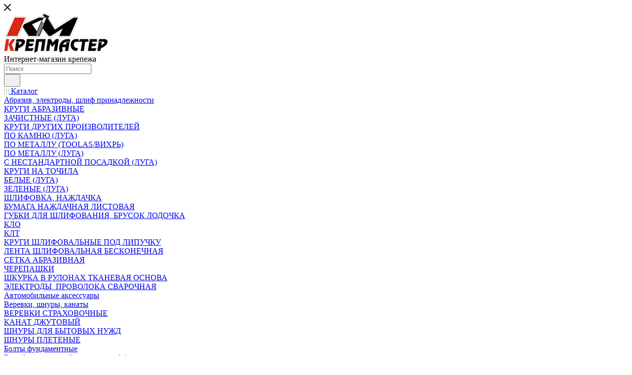

--- FILE ---
content_type: text/html; charset=UTF-8
request_url: https://krep-master.com/catalog/krepezh/ankernyy_krepezh/anker_bolt_s_gaykoy/14012/
body_size: 141281
content:
<!DOCTYPE html>
<html xmlns="http://www.w3.org/1999/xhtml" xml:lang="ru" lang="ru"  >
<head><link rel="canonical" href="https://krep-master.com/catalog/krepezh/ankernyy_krepezh/anker_bolt_s_gaykoy/14012/" />
<!-- Yandex.Metrika counter -->
<script >
   (function(m,e,t,r,i,k,a){m[i]=m[i]||function(){(m[i].a=m[i].a||[]).push(arguments)};
   m[i].l=1*new Date();
   for (var j = 0; j < document.scripts.length; j++) {if (document.scripts[j].src === r) { return; }}
   k=e.createElement(t),a=e.getElementsByTagName(t)[0],k.async=1,k.src=r,a.parentNode.insertBefore(k,a)})
   (window, document, "script", "https://mc.yandex.ru/metrika/tag.js", "ym");
   ym(95125863, "init", {
        clickmap:true,
        trackLinks:true,
        accurateTrackBounce:true,
        webvisor:true,
        ecommerce:"dataLayer"
   });
</script>
<noscript><div><img data-lazyload class="lazy" src="[data-uri]" data-src="https://mc.yandex.ru/watch/95125863" style="position:absolute; left:-9999px;" alt="" /></div></noscript>
<!-- /Yandex.Metrika counter -->
	<title>Анкерный болт с гайкой 20 х 150  (10)</title>
	<meta name="viewport" content="initial-scale=1.0, width=device-width, maximum-scale=1" />
	<meta name="HandheldFriendly" content="true" />
	<meta name="yes" content="yes" />
	<meta name="apple-mobile-web-app-status-bar-style" content="black" />
	<meta name="SKYPE_TOOLBAR" content="SKYPE_TOOLBAR_PARSER_COMPATIBLE" />
	<meta http-equiv="Content-Type" content="text/html; charset=UTF-8" />
<meta name="keywords" content="Крепёжные изделия, ручной инструмент, электро инструмент" />
<meta name="description" content="Крепмастер интернет-магазин" />
<link href="/bitrix/css/aspro.max/notice.min.css?16837078472876"  rel="stylesheet" />
<link href="/bitrix/js/ui/fonts/opensans/ui.font.opensans.min.css?16837073362320"  rel="stylesheet" />
<link href="/bitrix/js/main/popup/dist/main.popup.bundle.min.css?168370728423804"  rel="stylesheet" />
<link href="/bitrix/cache/css/s1/aspro_max/page_619f9c0c748fbe8abb1e923520a3240f/page_619f9c0c748fbe8abb1e923520a3240f_v1.css?1684844025121489"  rel="stylesheet" />
<link href="/bitrix/cache/css/s1/aspro_max/template_2d0debe31ccc57b2c7e84e9b6ab72f5b/template_2d0debe31ccc57b2c7e84e9b6ab72f5b_v1.css?16962547581312663"  data-template-style="true" rel="stylesheet" />
<script>if(!window.BX)window.BX={};if(!window.BX.message)window.BX.message=function(mess){if(typeof mess==='object'){for(let i in mess) {BX.message[i]=mess[i];} return true;}};</script>
<script>(window.BX||top.BX).message({'pull_server_enabled':'N','pull_config_timestamp':'0','pull_guest_mode':'N','pull_guest_user_id':'0'});(window.BX||top.BX).message({'PULL_OLD_REVISION':'Для продолжения корректной работы с сайтом необходимо перезагрузить страницу.'});</script>
<script>(window.BX||top.BX).message({'JS_CORE_LOADING':'Загрузка...','JS_CORE_NO_DATA':'- Нет данных -','JS_CORE_WINDOW_CLOSE':'Закрыть','JS_CORE_WINDOW_EXPAND':'Развернуть','JS_CORE_WINDOW_NARROW':'Свернуть в окно','JS_CORE_WINDOW_SAVE':'Сохранить','JS_CORE_WINDOW_CANCEL':'Отменить','JS_CORE_WINDOW_CONTINUE':'Продолжить','JS_CORE_H':'ч','JS_CORE_M':'м','JS_CORE_S':'с','JSADM_AI_HIDE_EXTRA':'Скрыть лишние','JSADM_AI_ALL_NOTIF':'Показать все','JSADM_AUTH_REQ':'Требуется авторизация!','JS_CORE_WINDOW_AUTH':'Войти','JS_CORE_IMAGE_FULL':'Полный размер'});</script>
<script src="/bitrix/js/main/core/core.min.js?1683707284216224"></script>
<script>BX.setJSList(['/bitrix/js/main/core/core_ajax.js','/bitrix/js/main/core/core_promise.js','/bitrix/js/main/polyfill/promise/js/promise.js','/bitrix/js/main/loadext/loadext.js','/bitrix/js/main/loadext/extension.js','/bitrix/js/main/polyfill/promise/js/promise.js','/bitrix/js/main/polyfill/find/js/find.js','/bitrix/js/main/polyfill/includes/js/includes.js','/bitrix/js/main/polyfill/matches/js/matches.js','/bitrix/js/ui/polyfill/closest/js/closest.js','/bitrix/js/main/polyfill/fill/main.polyfill.fill.js','/bitrix/js/main/polyfill/find/js/find.js','/bitrix/js/main/polyfill/matches/js/matches.js','/bitrix/js/main/polyfill/core/dist/polyfill.bundle.js','/bitrix/js/main/core/core.js','/bitrix/js/main/polyfill/intersectionobserver/js/intersectionobserver.js','/bitrix/js/main/lazyload/dist/lazyload.bundle.js','/bitrix/js/main/polyfill/core/dist/polyfill.bundle.js','/bitrix/js/main/parambag/dist/parambag.bundle.js']);
BX.setCSSList(['/bitrix/js/main/lazyload/dist/lazyload.bundle.css','/bitrix/js/main/parambag/dist/parambag.bundle.css']);</script>
<script>(window.BX||top.BX).message({'NOTICE_ADDED2CART':'В корзине','NOTICE_CLOSE':'Закрыть','NOTICE_MORE':'и ещё #COUNT# #PRODUCTS#','NOTICE_PRODUCT0':'товаров','NOTICE_PRODUCT1':'товар','NOTICE_PRODUCT2':'товара','NOTICE_ADDED2DELAY':'В отложенных','NOTICE_ADDED2COMPARE':'В сравнении'});</script>
<script>(window.BX||top.BX).message({'CT_BST_SEARCH_BUTTON2':'Найти','SEARCH_IN_SITE_FULL':'По всему сайту','SEARCH_IN_SITE':'Везде','SEARCH_IN_CATALOG_FULL':'По каталогу','SEARCH_IN_CATALOG':'Каталог'});</script>
<script>(window.BX||top.BX).message({'LANGUAGE_ID':'ru','FORMAT_DATE':'DD.MM.YYYY','FORMAT_DATETIME':'DD.MM.YYYY HH:MI:SS','COOKIE_PREFIX':'BITRIX_SM','SERVER_TZ_OFFSET':'10800','UTF_MODE':'Y','SITE_ID':'s1','SITE_DIR':'/','USER_ID':'','SERVER_TIME':'1762702336','USER_TZ_OFFSET':'0','USER_TZ_AUTO':'Y','bitrix_sessid':'e72da27fde1983e441a10ab3fa266e72'});</script>

<script src="/bitrix/js/pull/protobuf/protobuf.min.js?168370731476433"></script>
<script src="/bitrix/js/pull/protobuf/model.min.js?168370731414190"></script>
<script src="/bitrix/js/main/core/core_promise.min.js?16837072842490"></script>
<script src="/bitrix/js/rest/client/rest.client.min.js?16837073169240"></script>
<script src="/bitrix/js/pull/client/pull.client.min.js?168370731444687"></script>
<script src="/bitrix/js/main/ajax.min.js?168370728522194"></script>
<script src="/bitrix/js/aspro.max/notice.min.js?168370784714243"></script>
<script src="/bitrix/js/main/popup/dist/main.popup.bundle.min.js?168370728463284"></script>
<script src="/bitrix/js/currency/currency-core/dist/currency-core.bundle.min.js?16837072952842"></script>
<script src="/bitrix/js/currency/core_currency.min.js?1683707295833"></script>
<script src="/bitrix/js/main/core/core_ls.min.js?16837072847365"></script>
<script>BX.setJSList(['/bitrix/templates/aspro_max/components/bitrix/catalog/main/script.js','/bitrix/templates/aspro_max/components/bitrix/catalog.element/main/script.js','/bitrix/templates/aspro_max/components/bitrix/sale.prediction.product.detail/main/script.js','/bitrix/templates/aspro_max/components/bitrix/sale.gift.main.products/main/script.js','/bitrix/templates/aspro_max/js/slider.swiper.min.js','/bitrix/templates/aspro_max/vendor/js/carousel/swiper/swiper-bundle.min.js','/bitrix/templates/aspro_max/components/bitrix/catalog.bigdata.products/main/script.js','/bitrix/templates/aspro_max/js/jquery.history.js','/bitrix/templates/aspro_max/vendor/js/carousel/owl/owl.carousel.min.js','/bitrix/templates/aspro_max/js/catalog_element.min.js','/bitrix/templates/aspro_max/js/jquery.fancybox.min.js','/bitrix/templates/aspro_max/js/observer.js','/bitrix/templates/aspro_max/js/jquery.actual.min.js','/bitrix/templates/aspro_max/js/jqModal.js','/bitrix/templates/aspro_max/vendor/js/bootstrap.js','/bitrix/templates/aspro_max/vendor/js/jquery.appear.js','/bitrix/templates/aspro_max/vendor/js/ripple.js','/bitrix/templates/aspro_max/vendor/js/velocity/velocity.js','/bitrix/templates/aspro_max/vendor/js/velocity/velocity.ui.js','/bitrix/templates/aspro_max/js/browser.js','/bitrix/templates/aspro_max/js/jquery.uniform.min.js','/bitrix/templates/aspro_max/vendor/js/sticky-sidebar.js','/bitrix/templates/aspro_max/js/jquery.validate.min.js','/bitrix/templates/aspro_max/js/jquery.inputmask.bundle.min.js','/bitrix/templates/aspro_max/js/jquery.easing.1.3.js','/bitrix/templates/aspro_max/js/equalize.min.js','/bitrix/templates/aspro_max/js/jquery.alphanumeric.js','/bitrix/templates/aspro_max/js/jquery.cookie.js','/bitrix/templates/aspro_max/js/jquery.plugin.min.js','/bitrix/templates/aspro_max/js/jquery.countdown.min.js','/bitrix/templates/aspro_max/js/jquery.countdown-ru.js','/bitrix/templates/aspro_max/js/jquery.ikSelect.js','/bitrix/templates/aspro_max/js/jquery.mobile.custom.touch.min.js','/bitrix/templates/aspro_max/js/jquery.dotdotdot.js','/bitrix/templates/aspro_max/js/rating_likes.js','/bitrix/templates/aspro_max/js/buy_services.js','/bitrix/templates/aspro_max/js/mobile.js','/bitrix/templates/aspro_max/js/jquery.mousewheel.min.js','/bitrix/templates/aspro_max/js/jquery.mCustomScrollbar.js','/bitrix/templates/aspro_max/js/scrollTabs.js','/bitrix/templates/aspro_max/js/main.js','/bitrix/templates/aspro_max/js/blocks/blocks.js','/bitrix/components/bitrix/search.title/script.js','/bitrix/templates/aspro_max/components/bitrix/search.title/mega_menu/script.js','/bitrix/templates/aspro_max/js/searchtitle.js','/bitrix/templates/aspro_max/components/bitrix/menu/menu_in_burger/script.js','/bitrix/templates/aspro_max/components/bitrix/search.title/corp/script.js','/bitrix/templates/aspro_max/components/bitrix/menu/top/script.js','/bitrix/components/aspro/marketing.popup.max/templates/.default/script.js','/bitrix/templates/aspro_max/components/bitrix/search.title/fixed/script.js','/bitrix/templates/aspro_max/js/custom.js']);</script>
<script>BX.setCSSList(['/bitrix/templates/aspro_max/components/bitrix/catalog/main/style.css','/bitrix/templates/aspro_max/components/bitrix/sale.gift.main.products/main/style.css','/bitrix/templates/aspro_max/vendor/css/carousel/swiper/swiper-bundle.min.css','/bitrix/templates/aspro_max/css/slider.swiper.min.css','/bitrix/templates/aspro_max/css/main_slider.min.css','/bitrix/templates/aspro_max/vendor/css/carousel/owl/owl.carousel.min.css','/bitrix/templates/aspro_max/vendor/css/carousel/owl/owl.theme.default.min.css','/bitrix/templates/aspro_max/css/detail-gallery.css','/bitrix/templates/aspro_max/css/jquery.fancybox.min.css','/bitrix/templates/aspro_max/css/animation/animation_ext.css','/bitrix/templates/aspro_max/css/fonts/montserrat/css/montserrat.min.css','/bitrix/templates/aspro_max/css/blocks/dark-light-theme.css','/bitrix/templates/aspro_max/css/colored.css','/bitrix/templates/aspro_max/vendor/css/bootstrap.css','/bitrix/templates/aspro_max/css/styles.css','/bitrix/templates/aspro_max/css/blocks/blocks.css','/bitrix/templates/aspro_max/css/blocks/common.blocks/counter-state/counter-state.css','/bitrix/templates/aspro_max/css/banners.css','/bitrix/templates/aspro_max/css/menu.css','/bitrix/templates/aspro_max/css/catalog.css','/bitrix/templates/aspro_max/css/jquery.mCustomScrollbar.min.css','/bitrix/templates/aspro_max/vendor/css/ripple.css','/bitrix/templates/aspro_max/css/left_block_main_page.css','/bitrix/templates/aspro_max/css/stores.css','/bitrix/templates/aspro_max/css/yandex_map.css','/bitrix/templates/aspro_max/css/buy_services.css','/bitrix/templates/aspro_max/css/header_fixed.css','/bitrix/templates/aspro_max/ajax/ajax.css','/bitrix/templates/aspro_max/css/searchtitle.css','/bitrix/templates/aspro_max/css/blocks/line-block.min.css','/bitrix/templates/aspro_max/components/bitrix/menu/top/style.css','/bitrix/templates/aspro_max/components/bitrix/breadcrumb/main/style.css','/bitrix/templates/aspro_max/css/footer.css','/bitrix/components/aspro/marketing.popup.max/templates/.default/style.css','/bitrix/templates/aspro_max/styles.css','/bitrix/templates/aspro_max/template_styles.css','/bitrix/templates/aspro_max/css/header.css','/bitrix/templates/aspro_max/css/media.css','/bitrix/templates/aspro_max/css/h1-normal.css','/bitrix/templates/aspro_max/themes/custom_s1/theme.css','/bitrix/templates/aspro_max/css/widths/width-3.css','/bitrix/templates/aspro_max/css/fonts/font-10.css','/bitrix/templates/aspro_max/css/custom.css']);</script>
<script>
					(function () {
						"use strict";
						var counter = function ()
						{
							var cookie = (function (name) {
								var parts = ("; " + document.cookie).split("; " + name + "=");
								if (parts.length == 2) {
									try {return JSON.parse(decodeURIComponent(parts.pop().split(";").shift()));}
									catch (e) {}
								}
							})("BITRIX_CONVERSION_CONTEXT_s1");
							if (cookie && cookie.EXPIRE >= BX.message("SERVER_TIME"))
								return;
							var request = new XMLHttpRequest();
							request.open("POST", "/bitrix/tools/conversion/ajax_counter.php", true);
							request.setRequestHeader("Content-type", "application/x-www-form-urlencoded");
							request.send(
								"SITE_ID="+encodeURIComponent("s1")+
								"&sessid="+encodeURIComponent(BX.bitrix_sessid())+
								"&HTTP_REFERER="+encodeURIComponent(document.referrer)
							);
						};
						if (window.frameRequestStart === true)
							BX.addCustomEvent("onFrameDataReceived", counter);
						else
							BX.ready(counter);
					})();
				</script>
<script>BX.message({'PHONE':'Телефон','FAST_VIEW':'Быстрый просмотр','TABLES_SIZE_TITLE':'Подбор размера','SOCIAL':'Социальные сети','DESCRIPTION':'Описание магазина','ITEMS':'Товары','LOGO':'Логотип','REGISTER_INCLUDE_AREA':'Текст о регистрации','AUTH_INCLUDE_AREA':'Текст об авторизации','FRONT_IMG':'Изображение компании','EMPTY_CART':'пуста','CATALOG_VIEW_MORE':'... Показать все','CATALOG_VIEW_LESS':'... Свернуть','JS_REQUIRED':'Заполните это поле','JS_FORMAT':'Неверный формат','JS_FILE_EXT':'Недопустимое расширение файла','JS_PASSWORD_COPY':'Пароли не совпадают','JS_PASSWORD_LENGTH':'Минимум 6 символов','JS_ERROR':'Неверно заполнено поле','JS_FILE_SIZE':'Максимальный размер 5мб','JS_FILE_BUTTON_NAME':'Выберите файл','JS_FILE_DEFAULT':'Прикрепите файл','JS_DATE':'Некорректная дата','JS_DATETIME':'Некорректная дата/время','JS_REQUIRED_LICENSES':'Согласитесь с условиями','JS_REQUIRED_OFFER':'Согласитесь с условиями','LICENSE_PROP':'Согласие на обработку персональных данных','LOGIN_LEN':'Введите минимум {0} символа','FANCY_CLOSE':'Закрыть','FANCY_NEXT':'Следующий','FANCY_PREV':'Предыдущий','TOP_AUTH_REGISTER':'Регистрация','CALLBACK':'Заказать звонок','ASK':'Задать вопрос','REVIEW':'Оставить отзыв','S_CALLBACK':'Заказать звонок','UNTIL_AKC':'До конца акции','TITLE_QUANTITY_BLOCK':'Остаток','TITLE_QUANTITY':'шт','TOTAL_SUMM_ITEM':'Общая стоимость ','SUBSCRIBE_SUCCESS':'Вы успешно подписались','RECAPTCHA_TEXT':'Подтвердите, что вы не робот','JS_RECAPTCHA_ERROR':'Пройдите проверку','COUNTDOWN_SEC':'сек','COUNTDOWN_MIN':'мин','COUNTDOWN_HOUR':'час','COUNTDOWN_DAY0':'дн','COUNTDOWN_DAY1':'дн','COUNTDOWN_DAY2':'дн','COUNTDOWN_WEAK0':'Недель','COUNTDOWN_WEAK1':'Неделя','COUNTDOWN_WEAK2':'Недели','COUNTDOWN_MONTH0':'Месяцев','COUNTDOWN_MONTH1':'Месяц','COUNTDOWN_MONTH2':'Месяца','COUNTDOWN_YEAR0':'Лет','COUNTDOWN_YEAR1':'Год','COUNTDOWN_YEAR2':'Года','COUNTDOWN_COMPACT_SEC':'с','COUNTDOWN_COMPACT_MIN':'м','COUNTDOWN_COMPACT_HOUR':'ч','COUNTDOWN_COMPACT_DAY':'д','COUNTDOWN_COMPACT_WEAK':'н','COUNTDOWN_COMPACT_MONTH':'м','COUNTDOWN_COMPACT_YEAR0':'л','COUNTDOWN_COMPACT_YEAR1':'г','CATALOG_PARTIAL_BASKET_PROPERTIES_ERROR':'Заполнены не все свойства у добавляемого товара','CATALOG_EMPTY_BASKET_PROPERTIES_ERROR':'Выберите свойства товара, добавляемые в корзину в параметрах компонента','CATALOG_ELEMENT_NOT_FOUND':'Элемент не найден','ERROR_ADD2BASKET':'Ошибка добавления товара в корзину','CATALOG_SUCCESSFUL_ADD_TO_BASKET':'Успешное добавление товара в корзину','ERROR_BASKET_TITLE':'Ошибка корзины','ERROR_BASKET_PROP_TITLE':'Выберите свойства, добавляемые в корзину','ERROR_BASKET_BUTTON':'Выбрать','BASKET_TOP':'Корзина в шапке','ERROR_ADD_DELAY_ITEM':'Ошибка отложенной корзины','VIEWED_TITLE':'Ранее вы смотрели','VIEWED_BEFORE':'Ранее вы смотрели','BEST_TITLE':'Лучшие предложения','CT_BST_SEARCH_BUTTON':'Поиск','CT_BST_SEARCH2_BUTTON':'Найти','BASKET_PRINT_BUTTON':'Распечатать','BASKET_CLEAR_ALL_BUTTON':'Очистить','BASKET_QUICK_ORDER_BUTTON':'Быстрый заказ','BASKET_CONTINUE_BUTTON':'Продолжить покупки','BASKET_ORDER_BUTTON':'Оформить заказ','SHARE_BUTTON':'Поделиться','BASKET_CHANGE_TITLE':'Ваш заказ','BASKET_CHANGE_LINK':'Изменить','MORE_INFO_SKU':'Купить','FROM':'от','BEFORE':'до','TITLE_BLOCK_VIEWED_NAME':'Ранее вы смотрели','T_BASKET':'Корзина','FILTER_EXPAND_VALUES':'Показать все','FILTER_HIDE_VALUES':'Свернуть','FULL_ORDER':'Полный заказ','CUSTOM_COLOR_CHOOSE':'Выбрать','CUSTOM_COLOR_CANCEL':'Отмена','S_MOBILE_MENU':'Меню','MAX_T_MENU_BACK':'Назад','MAX_T_MENU_CALLBACK':'Обратная связь','MAX_T_MENU_CONTACTS_TITLE':'Будьте на связи','SEARCH_TITLE':'Поиск','SOCIAL_TITLE':'Оставайтесь на связи','HEADER_SCHEDULE':'Время работы','SEO_TEXT':'SEO описание','COMPANY_IMG':'Картинка компании','COMPANY_TEXT':'Описание компании','CONFIG_SAVE_SUCCESS':'Настройки сохранены','CONFIG_SAVE_FAIL':'Ошибка сохранения настроек','ITEM_ECONOMY':'Экономия','ITEM_ARTICLE':'Артикул: ','JS_FORMAT_ORDER':'имеет неверный формат','JS_BASKET_COUNT_TITLE':'В корзине товаров на SUMM','POPUP_VIDEO':'Видео','POPUP_GIFT_TEXT':'Нашли что-то особенное? Намекните другу о подарке!','ORDER_FIO_LABEL':'Ф.И.О.','ORDER_PHONE_LABEL':'Телефон','ORDER_REGISTER_BUTTON':'Регистрация','PRICES_TYPE':'Варианты цен','FILTER_HELPER_VALUES':' знач.','SHOW_MORE_SCU_MAIN':'Еще #COUNT#','SHOW_MORE_SCU_1':'предложение','SHOW_MORE_SCU_2':'предложения','SHOW_MORE_SCU_3':'предложений','PARENT_ITEM_NOT_FOUND':'Не найден основной товар для услуги в корзине. Обновите страницу и попробуйте снова.'})</script>
<meta name="theme-color" content="#d82718">
<style>:root{--theme-base-color: #d82718;--theme-base-opacity-color: #d827181a;--theme-base-color-hue:5;--theme-base-color-saturation:80%;--theme-base-color-lightness:47%;}</style>
<style>html {--theme-page-width: 1348px;--theme-page-width-padding: 32px}</style>
<script data-skip-moving="true">window.lazySizesConfig = window.lazySizesConfig || {};lazySizesConfig.loadMode = 1;lazySizesConfig.expand = 200;lazySizesConfig.expFactor = 1;lazySizesConfig.hFac = 0.1;window.lazySizesConfig.lazyClass = "lazy";</script>
<script src="/bitrix/templates/aspro_max/js/lazysizes.min.js" data-skip-moving="true" defer=""></script>
<script src="/bitrix/templates/aspro_max/js/ls.unveilhooks.min.js" data-skip-moving="true" defer=""></script>
<link href="/bitrix/templates/aspro_max/css/print.min.css?168370827721745" data-template-style="true" rel="stylesheet" media="print">
					<script data-skip-moving="true" src="/bitrix/js/aspro.max/jquery-2.1.3.min.js"></script>
					<script data-skip-moving="true" src="/bitrix/templates/aspro_max/js/speed.min.js?=1683708277"></script>
<link rel="shortcut icon" href="/favicon.png" type="image/png" />
<link rel="apple-touch-icon" sizes="180x180" href="/upload/CMax/684/2tvr72b619n8ldak0q8zmb129dgdrqkf.png" />
<link rel="alternate" media="only screen and (max-width: 640px)" href="https://krep-master.com/catalog/krepezh/ankernyy_krepezh/anker_bolt_s_gaykoy/14012/"/>
<meta property="og:description" content="Анкерный болт с гайкой 20 х 150  (10)" />
<meta property="og:image" content="https://krep-master.com:443/upload/iblock/b18/1vbewgh1scnmjbhpao0fofi73kfmkwol.jpg" />
<link rel="image_src" href="https://krep-master.com:443/upload/iblock/b18/1vbewgh1scnmjbhpao0fofi73kfmkwol.jpg"  />
<meta property="og:title" content="Анкерный болт с гайкой 20 х 150  (10)" />
<meta property="og:type" content="website" />
<meta property="og:url" content="https://krep-master.com:443/catalog/krepezh/ankernyy_krepezh/anker_bolt_s_gaykoy/14012/" />

<script  src="/bitrix/cache/js/s1/aspro_max/template_7058666b3858b0519d2847f747821c9d/template_7058666b3858b0519d2847f747821c9d_v1.js?1684735512715870"></script>
<script  src="/bitrix/cache/js/s1/aspro_max/page_51bed00bf45c98633cc0987f6b0cc6ef/page_51bed00bf45c98633cc0987f6b0cc6ef_v1.js?1687262632312204"></script>
<script>var _ba = _ba || []; _ba.push(["aid", "c92fabbe19e681655505c1142e0609a9"]); _ba.push(["host", "krep-master.com"]); _ba.push(["ad[ct][item]", "[base64]"]);_ba.push(["ad[ct][user_id]", function(){return BX.message("USER_ID") ? BX.message("USER_ID") : 0;}]);_ba.push(["ad[ct][recommendation]", function() {var rcmId = "";var cookieValue = BX.getCookie("BITRIX_SM_RCM_PRODUCT_LOG");var productId = 14012;var cItems = [];var cItem;if (cookieValue){cItems = cookieValue.split(".");}var i = cItems.length;while (i--){cItem = cItems[i].split("-");if (cItem[0] == productId){rcmId = cItem[1];break;}}return rcmId;}]);_ba.push(["ad[ct][v]", "2"]);(function() {var ba = document.createElement("script"); ba.type = "text/javascript"; ba.async = true;ba.src = (document.location.protocol == "https:" ? "https://" : "http://") + "bitrix.info/ba.js";var s = document.getElementsByTagName("script")[0];s.parentNode.insertBefore(ba, s);})();</script>

			</head>
<body class=" site_s1  fill_bg_n catalog-delayed-btn-N theme-light" id="main" data-site="/">
		
	<div id="panel"></div>
	
				<!--'start_frame_cache_basketitems-component-block'-->												<div id="ajax_basket"></div>
					<!--'end_frame_cache_basketitems-component-block'-->						<div class="cd-modal-bg"></div>
		<script data-skip-moving="true">var solutionName = 'arMaxOptions';</script>
		<script src="/bitrix/templates/aspro_max/js/setTheme.php?site_id=s1&site_dir=/" data-skip-moving="true"></script>
		<script>window.onload=function(){window.basketJSParams = window.basketJSParams || [];}
		BX.message({'MIN_ORDER_PRICE_TEXT':'<b>Минимальная сумма заказа #PRICE#<\/b><br/>Пожалуйста, добавьте еще товаров в корзину','LICENSES_TEXT':'Я согласен на <a href=\"/include/licenses_detail.php\" target=\"_blank\">обработку персональных данных<\/a>','OFFER_TEXT':'Согласен с <a href=\"/include/offer_detail.php\" target=\"_blank\">публичной офертой<\/a>'});
		arAsproOptions.PAGES.FRONT_PAGE = window[solutionName].PAGES.FRONT_PAGE = "";arAsproOptions.PAGES.BASKET_PAGE = window[solutionName].PAGES.BASKET_PAGE = "";arAsproOptions.PAGES.ORDER_PAGE = window[solutionName].PAGES.ORDER_PAGE = "";arAsproOptions.PAGES.PERSONAL_PAGE = window[solutionName].PAGES.PERSONAL_PAGE = "";arAsproOptions.PAGES.CATALOG_PAGE = window[solutionName].PAGES.CATALOG_PAGE = "1";</script>
		<div class="wrapper1  header_bglight bg_none long_header colored_header catalog_page basket_fly fly2 basket_fill_DARK side_LEFT block_side_NORMAL catalog_icons_Y banner_auto with_fast_view mheader-v2 header-v7 header-font-lower_Y regions_N title_position_LEFT fill_ footer-v5 front-vindex1 mfixed_Y mfixed_view_always title-v3 lazy_Y with_phones compact-catalog normal-catalog-img landing-normal big-banners-mobile-normal bottom-icons-panel-N compact-breadcrumbs-slider catalog-delayed-btn-N  ">

<div class="mega_fixed_menu scrollblock">
	<div class="maxwidth-theme">
		<svg class="svg svg-close" width="14" height="14" viewBox="0 0 14 14">
		  <path data-name="Rounded Rectangle 568 copy 16" d="M1009.4,953l5.32,5.315a0.987,0.987,0,0,1,0,1.4,1,1,0,0,1-1.41,0L1008,954.4l-5.32,5.315a0.991,0.991,0,0,1-1.4-1.4L1006.6,953l-5.32-5.315a0.991,0.991,0,0,1,1.4-1.4l5.32,5.315,5.31-5.315a1,1,0,0,1,1.41,0,0.987,0.987,0,0,1,0,1.4Z" transform="translate(-1001 -946)"></path>
		</svg>
		<i class="svg svg-close mask arrow"></i>
		<div class="row">
			<div class="col-md-9">
				<div class="left_menu_block">
					<div class="logo_block flexbox flexbox--row align-items-normal">
						<div class="logo">
							<a href="/"><img src="/upload/CMax/44e/7natolysti7ft0xar31r04136kpl0ofe.png" alt="Крепмастер" title="Крепмастер" data-src="" /></a>						</div>
						<div class="top-description addr">
							Интернет-магазин крепежа						</div>
					</div>
					<div class="search_block">
						<div class="search_wrap">
							<div class="search-block">
									<div class="search-wrapper">
		<div id="title-search_mega_menu">
			<form action="/catalog/" class="search">
				<div class="search-input-div">
					<input class="search-input" id="title-search-input_mega_menu" type="text" name="q" value="" placeholder="Поиск" size="20" maxlength="50" autocomplete="off" />
				</div>
				<div class="search-button-div">
					<button class="btn btn-search" type="submit" name="s" value="Найти"><i class="svg inline search2 " aria-hidden="true"><svg width="17" height="17"><use xlink:href="/bitrix/templates/aspro_max/images/svg/header_icons_srite.svg#search"></use></svg></i></button>
					
					<span class="close-block inline-search-hide"><span class="svg svg-close close-icons"></span></span>
				</div>
			</form>
		</div>
	</div>
<script>
	var jsControl = new JCTitleSearch3({
		//'WAIT_IMAGE': '/bitrix/themes/.default/images/wait.gif',
		'AJAX_PAGE' : '/catalog/krepezh/ankernyy_krepezh/anker_bolt_s_gaykoy/14012/',
		'CONTAINER_ID': 'title-search_mega_menu',
		'INPUT_ID': 'title-search-input_mega_menu',
		'INPUT_ID_TMP': 'title-search-input_mega_menu',
		'MIN_QUERY_LEN': 2
	});
</script>							</div>
						</div>
					</div>
										<!-- noindex -->

	<div class="burger_menu_wrapper">
		
			<div class="top_link_wrapper">
				<div class="menu-item dropdown catalog wide_menu  active">
					<div class="wrap">
						<a class="dropdown-toggle" href="/catalog/">
							<div class="link-title color-theme-hover">
																	<i class="svg inline  svg-inline-icon_catalog" aria-hidden="true" ><svg xmlns="http://www.w3.org/2000/svg" width="10" height="10" viewBox="0 0 10 10"><path  data-name="Rounded Rectangle 969 copy 7" class="cls-1" d="M644,76a1,1,0,1,1-1,1A1,1,0,0,1,644,76Zm4,0a1,1,0,1,1-1,1A1,1,0,0,1,648,76Zm4,0a1,1,0,1,1-1,1A1,1,0,0,1,652,76Zm-8,4a1,1,0,1,1-1,1A1,1,0,0,1,644,80Zm4,0a1,1,0,1,1-1,1A1,1,0,0,1,648,80Zm4,0a1,1,0,1,1-1,1A1,1,0,0,1,652,80Zm-8,4a1,1,0,1,1-1,1A1,1,0,0,1,644,84Zm4,0a1,1,0,1,1-1,1A1,1,0,0,1,648,84Zm4,0a1,1,0,1,1-1,1A1,1,0,0,1,652,84Z" transform="translate(-643 -76)"/></svg></i>																Каталог							</div>
						</a>
													<span class="tail"></span>
							<div class="burger-dropdown-menu row">
								<div class="menu-wrapper" >
									
																														<div class="col-md-4 dropdown-submenu  has_img">
																						<a href="/catalog/abraziv_elektrody_shlif_prinadlezhnosti/" class="color-theme-hover" title="Абразив, электроды, шлиф принадлежности">
												<span class="name option-font-bold">Абразив, электроды, шлиф принадлежности</span>
											</a>
																								<div class="burger-dropdown-menu toggle_menu">
																																									<div class="menu-item  dropdown-submenu ">
															<a href="/catalog/abraziv_elektrody_shlif_prinadlezhnosti/krugi_abrazivnye/" title="КРУГИ АБРАЗИВНЫЕ">
																<span class="name color-theme-hover">КРУГИ АБРАЗИВНЫЕ</span>
															</a>
																															<div class="burger-dropdown-menu with_padding">
																																			<div class="menu-item ">
																			<a href="/catalog/abraziv_elektrody_shlif_prinadlezhnosti/krugi_abrazivnye/zachistnye_luga/" title="ЗАЧИСТНЫЕ (ЛУГА)">
																				<span class="name color-theme-hover">ЗАЧИСТНЫЕ (ЛУГА)</span>
																			</a>
																		</div>
																																			<div class="menu-item ">
																			<a href="/catalog/abraziv_elektrody_shlif_prinadlezhnosti/krugi_abrazivnye/krugi_drugikh_proizvoditeley/" title="КРУГИ ДРУГИХ ПРОИЗВОДИТЕЛЕЙ">
																				<span class="name color-theme-hover">КРУГИ ДРУГИХ ПРОИЗВОДИТЕЛЕЙ</span>
																			</a>
																		</div>
																																			<div class="menu-item ">
																			<a href="/catalog/abraziv_elektrody_shlif_prinadlezhnosti/krugi_abrazivnye/po_kamnyu_luga/" title="ПО КАМНЮ (ЛУГА)">
																				<span class="name color-theme-hover">ПО КАМНЮ (ЛУГА)</span>
																			</a>
																		</div>
																																			<div class="menu-item ">
																			<a href="/catalog/abraziv_elektrody_shlif_prinadlezhnosti/krugi_abrazivnye/po_metallu_toolas_vikhr/" title="ПО МЕТАЛЛУ (TOOLAS/ВИХРЬ)">
																				<span class="name color-theme-hover">ПО МЕТАЛЛУ (TOOLAS/ВИХРЬ)</span>
																			</a>
																		</div>
																																			<div class="menu-item ">
																			<a href="/catalog/abraziv_elektrody_shlif_prinadlezhnosti/krugi_abrazivnye/po_metallu_luga/" title="ПО МЕТАЛЛУ (ЛУГА)">
																				<span class="name color-theme-hover">ПО МЕТАЛЛУ (ЛУГА)</span>
																			</a>
																		</div>
																																			<div class="menu-item ">
																			<a href="/catalog/abraziv_elektrody_shlif_prinadlezhnosti/krugi_abrazivnye/s_nestandartnoy_posadkoy_luga/" title="С НЕСТАНДАРТНОЙ ПОСАДКОЙ (ЛУГА)">
																				<span class="name color-theme-hover">С НЕСТАНДАРТНОЙ ПОСАДКОЙ (ЛУГА)</span>
																			</a>
																		</div>
																																	</div>
																													</div>
																																									<div class="menu-item  dropdown-submenu ">
															<a href="/catalog/abraziv_elektrody_shlif_prinadlezhnosti/krugi_na_tochila/" title="КРУГИ НА ТОЧИЛА">
																<span class="name color-theme-hover">КРУГИ НА ТОЧИЛА</span>
															</a>
																															<div class="burger-dropdown-menu with_padding">
																																			<div class="menu-item ">
																			<a href="/catalog/abraziv_elektrody_shlif_prinadlezhnosti/krugi_na_tochila/belye_luga/" title="БЕЛЫЕ (ЛУГА)">
																				<span class="name color-theme-hover">БЕЛЫЕ (ЛУГА)</span>
																			</a>
																		</div>
																																			<div class="menu-item ">
																			<a href="/catalog/abraziv_elektrody_shlif_prinadlezhnosti/krugi_na_tochila/zelenye_luga/" title="ЗЕЛЕНЫЕ (ЛУГА)">
																				<span class="name color-theme-hover">ЗЕЛЕНЫЕ (ЛУГА)</span>
																			</a>
																		</div>
																																	</div>
																													</div>
																																									<div class="menu-item  dropdown-submenu ">
															<a href="/catalog/abraziv_elektrody_shlif_prinadlezhnosti/shlifovka_nazhdachka/" title="ШЛИФОВКА, НАЖДАЧКА">
																<span class="name color-theme-hover">ШЛИФОВКА, НАЖДАЧКА</span>
															</a>
																															<div class="burger-dropdown-menu with_padding">
																																			<div class="menu-item ">
																			<a href="/catalog/abraziv_elektrody_shlif_prinadlezhnosti/shlifovka_nazhdachka/bumaga_nazhdachnaya_listovaya/" title="БУМАГА НАЖДАЧНАЯ ЛИСТОВАЯ">
																				<span class="name color-theme-hover">БУМАГА НАЖДАЧНАЯ ЛИСТОВАЯ</span>
																			</a>
																		</div>
																																			<div class="menu-item ">
																			<a href="/catalog/abraziv_elektrody_shlif_prinadlezhnosti/shlifovka_nazhdachka/gubki_dlya_shlifovaniya_brusok_lodochka/" title="ГУБКИ ДЛЯ ШЛИФОВАНИЯ, БРУСОК ЛОДОЧКА">
																				<span class="name color-theme-hover">ГУБКИ ДЛЯ ШЛИФОВАНИЯ, БРУСОК ЛОДОЧКА</span>
																			</a>
																		</div>
																																			<div class="menu-item ">
																			<a href="/catalog/abraziv_elektrody_shlif_prinadlezhnosti/shlifovka_nazhdachka/klo/" title="КЛО">
																				<span class="name color-theme-hover">КЛО</span>
																			</a>
																		</div>
																																			<div class="menu-item ">
																			<a href="/catalog/abraziv_elektrody_shlif_prinadlezhnosti/shlifovka_nazhdachka/klt/" title="КЛТ">
																				<span class="name color-theme-hover">КЛТ</span>
																			</a>
																		</div>
																																			<div class="menu-item ">
																			<a href="/catalog/abraziv_elektrody_shlif_prinadlezhnosti/shlifovka_nazhdachka/krugi_shlifovalnye_pod_lipuchku/" title="КРУГИ ШЛИФОВАЛЬНЫЕ ПОД ЛИПУЧКУ">
																				<span class="name color-theme-hover">КРУГИ ШЛИФОВАЛЬНЫЕ ПОД ЛИПУЧКУ</span>
																			</a>
																		</div>
																																			<div class="menu-item ">
																			<a href="/catalog/abraziv_elektrody_shlif_prinadlezhnosti/shlifovka_nazhdachka/lenta_shlifovalnaya_beskonechnaya/" title="ЛЕНТА ШЛИФОВАЛЬНАЯ БЕСКОНЕЧНАЯ">
																				<span class="name color-theme-hover">ЛЕНТА ШЛИФОВАЛЬНАЯ БЕСКОНЕЧНАЯ</span>
																			</a>
																		</div>
																																			<div class="menu-item ">
																			<a href="/catalog/abraziv_elektrody_shlif_prinadlezhnosti/shlifovka_nazhdachka/setka_abrazivnaya/" title="СЕТКА АБРАЗИВНАЯ">
																				<span class="name color-theme-hover">СЕТКА АБРАЗИВНАЯ</span>
																			</a>
																		</div>
																																			<div class="menu-item ">
																			<a href="/catalog/abraziv_elektrody_shlif_prinadlezhnosti/shlifovka_nazhdachka/cherepashki/" title="ЧЕРЕПАШКИ">
																				<span class="name color-theme-hover">ЧЕРЕПАШКИ</span>
																			</a>
																		</div>
																																			<div class="menu-item ">
																			<a href="/catalog/abraziv_elektrody_shlif_prinadlezhnosti/shlifovka_nazhdachka/shkurka_v_rulonakh_tkanevaya_osnova/" title="ШКУРКА В РУЛОНАХ ТКАНЕВАЯ ОСНОВА">
																				<span class="name color-theme-hover">ШКУРКА В РУЛОНАХ ТКАНЕВАЯ ОСНОВА</span>
																			</a>
																		</div>
																																	</div>
																													</div>
																																									<div class="menu-item   ">
															<a href="/catalog/abraziv_elektrody_shlif_prinadlezhnosti/elektrody_provoloka_svarochnaya/" title="ЭЛЕКТРОДЫ, ПРОВОЛОКА СВАРОЧНАЯ">
																<span class="name color-theme-hover">ЭЛЕКТРОДЫ, ПРОВОЛОКА СВАРОЧНАЯ</span>
															</a>
																													</div>
																									</div>
																					</div>
									
																														<div class="col-md-4   has_img">
																						<a href="/catalog/avtomobilnye_aksessuary/" class="color-theme-hover" title="Автомобильные аксессуары">
												<span class="name option-font-bold">Автомобильные аксессуары</span>
											</a>
																					</div>
									
																														<div class="col-md-4 dropdown-submenu  has_img">
																						<a href="/catalog/verevki_shnury_kanaty/" class="color-theme-hover" title="Веревки, шнуры, канаты">
												<span class="name option-font-bold">Веревки, шнуры, канаты</span>
											</a>
																								<div class="burger-dropdown-menu toggle_menu">
																																									<div class="menu-item   ">
															<a href="/catalog/verevki_shnury_kanaty/verevki_strakhovochnye/" title="ВЕРЕВКИ СТРАХОВОЧНЫЕ">
																<span class="name color-theme-hover">ВЕРЕВКИ СТРАХОВОЧНЫЕ</span>
															</a>
																													</div>
																																									<div class="menu-item   ">
															<a href="/catalog/verevki_shnury_kanaty/kanat_dzhutovyy/" title="КАНАТ ДЖУТОВЫЙ">
																<span class="name color-theme-hover">КАНАТ ДЖУТОВЫЙ</span>
															</a>
																													</div>
																																									<div class="menu-item   ">
															<a href="/catalog/verevki_shnury_kanaty/shnury_dlya_bytovykh_nuzhd/" title="ШНУРЫ ДЛЯ БЫТОВЫХ НУЖД">
																<span class="name color-theme-hover">ШНУРЫ ДЛЯ БЫТОВЫХ НУЖД</span>
															</a>
																													</div>
																																									<div class="menu-item   ">
															<a href="/catalog/verevki_shnury_kanaty/shnury_pletenye/" title="ШНУРЫ ПЛЕТЕНЫЕ">
																<span class="name color-theme-hover">ШНУРЫ ПЛЕТЕНЫЕ</span>
															</a>
																													</div>
																									</div>
																					</div>
									
																														<div class="col-md-4 dropdown-submenu  ">
																						<a href="/catalog/bolty_fundamentnye_1/" class="color-theme-hover" title="Болты фундаментные">
												<span class="name option-font-bold">Болты фундаментные</span>
											</a>
																								<div class="burger-dropdown-menu toggle_menu">
																																									<div class="menu-item   ">
															<a href="/catalog/bolty_fundamentnye_1/bolt_fundamentnyy_ispolnenie_1_1/" title="Болт фундаментный исполнение 1.1">
																<span class="name color-theme-hover">Болт фундаментный исполнение 1.1</span>
															</a>
																													</div>
																																									<div class="menu-item   ">
															<a href="/catalog/bolty_fundamentnye_1/bolt_fundamentnyy_ispolnenie_1_2/" title="Болт фундаментный исполнение 1.2">
																<span class="name color-theme-hover">Болт фундаментный исполнение 1.2</span>
															</a>
																													</div>
																																									<div class="menu-item   ">
															<a href="/catalog/bolty_fundamentnye_1/bolt_fundamentnyy_ispolnenie_5/" title="Болт фундаментный исполнение 5.">
																<span class="name color-theme-hover">Болт фундаментный исполнение 5.</span>
															</a>
																													</div>
																																									<div class="menu-item   ">
															<a href="/catalog/bolty_fundamentnye_1/bolt_fundammentnyy_ispolnenie_2_1/" title="Болт фундамментный исполнение 2.1">
																<span class="name color-theme-hover">Болт фундамментный исполнение 2.1</span>
															</a>
																													</div>
																									</div>
																					</div>
									
																														<div class="col-md-4 dropdown-submenu active has_img">
																						<a href="/catalog/krepezh/" class="color-theme-hover" title="Крепеж">
												<span class="name option-font-bold">Крепеж</span>
											</a>
																								<div class="burger-dropdown-menu toggle_menu">
																																									<div class="menu-item  dropdown-submenu ">
															<a href="/catalog/krepezh/fischer_krepezh/" title="Fischer крепеж">
																<span class="name color-theme-hover">Fischer крепеж</span>
															</a>
																															<div class="burger-dropdown-menu with_padding">
																																			<div class="menu-item ">
																			<a href="/catalog/krepezh/fischer_krepezh/dyubel_duoblade/" title="ДЮБЕЛЬ DUOBLADE">
																				<span class="name color-theme-hover">ДЮБЕЛЬ DUOBLADE</span>
																			</a>
																		</div>
																																			<div class="menu-item ">
																			<a href="/catalog/krepezh/fischer_krepezh/dyubel_duopower/" title="ДЮБЕЛЬ DUOPOWER">
																				<span class="name color-theme-hover">ДЮБЕЛЬ DUOPOWER</span>
																			</a>
																		</div>
																																			<div class="menu-item ">
																			<a href="/catalog/krepezh/fischer_krepezh/dyubel_duotec/" title="ДЮБЕЛЬ DUOTEC">
																				<span class="name color-theme-hover">ДЮБЕЛЬ DUOTEC</span>
																			</a>
																		</div>
																																			<div class="menu-item ">
																			<a href="/catalog/krepezh/fischer_krepezh/dyubel_pd/" title="ДЮБЕЛЬ PD">
																				<span class="name color-theme-hover">ДЮБЕЛЬ PD</span>
																			</a>
																		</div>
																																			<div class="menu-item ">
																			<a href="/catalog/krepezh/fischer_krepezh/dyubel_sx/" title="ДЮБЕЛЬ SX">
																				<span class="name color-theme-hover">ДЮБЕЛЬ SX</span>
																			</a>
																		</div>
																																			<div class="menu-item ">
																			<a href="/catalog/krepezh/fischer_krepezh/dyubel_ux/" title="ДЮБЕЛЬ UX">
																				<span class="name color-theme-hover">ДЮБЕЛЬ UX</span>
																			</a>
																		</div>
																																			<div class="menu-item ">
																			<a href="/catalog/krepezh/fischer_krepezh/perekhodniki_rezb/" title="ПЕРЕХОДНИКИ РЕЗЬБ">
																				<span class="name color-theme-hover">ПЕРЕХОДНИКИ РЕЗЬБ</span>
																			</a>
																		</div>
																																			<div class="menu-item ">
																			<a href="/catalog/krepezh/fischer_krepezh/raznoe/" title="РАЗНОЕ">
																				<span class="name color-theme-hover">РАЗНОЕ</span>
																			</a>
																		</div>
																																			<div class="menu-item ">
																			<a href="/catalog/krepezh/fischer_krepezh/fasadnyy_dyubel_s_shurupom/" title="ФАСАДНЫЙ ДЮБЕЛЬ С ШУРУПОМ">
																				<span class="name color-theme-hover">ФАСАДНЫЙ ДЮБЕЛЬ С ШУРУПОМ</span>
																			</a>
																		</div>
																																			<div class="menu-item ">
																			<a href="/catalog/krepezh/fischer_krepezh/khimicheskiy_anker/" title="ХИМИЧЕСКИЙ АНКЕР">
																				<span class="name color-theme-hover">ХИМИЧЕСКИЙ АНКЕР</span>
																			</a>
																		</div>
																																			<div class="menu-item ">
																			<a href="/catalog/krepezh/fischer_krepezh/shurup_dlya_parketa/" title="ШУРУП ДЛЯ ПАРКЕТА">
																				<span class="name color-theme-hover">ШУРУП ДЛЯ ПАРКЕТА</span>
																			</a>
																		</div>
																																	</div>
																													</div>
																																									<div class="menu-item  dropdown-submenu active">
															<a href="/catalog/krepezh/ankernyy_krepezh/" title="Анкерный крепеж">
																<span class="name color-theme-hover">Анкерный крепеж</span>
															</a>
																															<div class="burger-dropdown-menu with_padding">
																																			<div class="menu-item active">
																			<a href="/catalog/krepezh/ankernyy_krepezh/anker_bolt_s_gaykoy/" title="Анкер болт с гайкой">
																				<span class="name color-theme-hover">Анкер болт с гайкой</span>
																			</a>
																		</div>
																																			<div class="menu-item ">
																			<a href="/catalog/krepezh/ankernyy_krepezh/anker_vsr_s_koltsom/" title="Анкер ВСР с кольцом">
																				<span class="name color-theme-hover">Анкер ВСР с кольцом</span>
																			</a>
																		</div>
																																			<div class="menu-item ">
																			<a href="/catalog/krepezh/ankernyy_krepezh/anker_vsr_s_kryukom/" title="Анкер ВСР с крюком">
																				<span class="name color-theme-hover">Анкер ВСР с крюком</span>
																			</a>
																		</div>
																																			<div class="menu-item ">
																			<a href="/catalog/krepezh/ankernyy_krepezh/anker_klin_dyubel_gvozdi_metallicheskie/" title="Анкер-клин, дюбель-гвозди металлические">
																				<span class="name color-theme-hover">Анкер-клин, дюбель-гвозди металлические</span>
																			</a>
																		</div>
																																			<div class="menu-item ">
																			<a href="/catalog/krepezh/ankernyy_krepezh/ankernyy_bolt/" title="Анкерный болт">
																				<span class="name color-theme-hover">Анкерный болт</span>
																			</a>
																		</div>
																																			<div class="menu-item ">
																			<a href="/catalog/krepezh/ankernyy_krepezh/ankernyy_bolt_s_g_obraznym_kryukom_kostyl/" title="Анкерный болт с г-образным крюком(костыль)">
																				<span class="name color-theme-hover">Анкерный болт с г-образным крюком(костыль)</span>
																			</a>
																		</div>
																																			<div class="menu-item ">
																			<a href="/catalog/krepezh/ankernyy_krepezh/ankernyy_bolt_s_koltsom/" title="Анкерный болт с кольцом">
																				<span class="name color-theme-hover">Анкерный болт с кольцом</span>
																			</a>
																		</div>
																																			<div class="menu-item ">
																			<a href="/catalog/krepezh/ankernyy_krepezh/ankernyy_bolt_s_kryukom/" title="Анкерный болт с крюком">
																				<span class="name color-theme-hover">Анкерный болт с крюком</span>
																			</a>
																		</div>
																																			<div class="menu-item ">
																			<a href="/catalog/krepezh/ankernyy_krepezh/dvukhraspornyy_anker/" title="Двухраспорный анкер">
																				<span class="name color-theme-hover">Двухраспорный анкер</span>
																			</a>
																		</div>
																																			<div class="menu-item ">
																			<a href="/catalog/krepezh/ankernyy_krepezh/dvukhraspornyy_ankernyy_bolt_s_koltsom/" title="Двухраспорный анкерный болт с кольцом">
																				<span class="name color-theme-hover">Двухраспорный анкерный болт с кольцом</span>
																			</a>
																		</div>
																																			<div class="menu-item ">
																			<a href="/catalog/krepezh/ankernyy_krepezh/dvukhraspornyy_ankernyy_bolt_s_polukoltsom_kryukom/" title="Двухраспорный анкерный болт с полукольцом(крюком)">
																				<span class="name color-theme-hover">Двухраспорный анкерный болт с полукольцом(крюком)</span>
																			</a>
																		</div>
																																			<div class="menu-item ">
																			<a href="/catalog/krepezh/ankernyy_krepezh/zabivnye_ankery_pod_shpilku/" title="Забивные анкеры(под шпильку)">
																				<span class="name color-theme-hover">Забивные анкеры(под шпильку)</span>
																			</a>
																		</div>
																																			<div class="menu-item ">
																			<a href="/catalog/krepezh/ankernyy_krepezh/klinovoy_anker/" title="Клиновой анкер">
																				<span class="name color-theme-hover">Клиновой анкер</span>
																			</a>
																		</div>
																																			<div class="menu-item ">
																			<a href="/catalog/krepezh/ankernyy_krepezh/ramnyy_anker/" title="Рамный анкер">
																				<span class="name color-theme-hover">Рамный анкер</span>
																			</a>
																		</div>
																																	</div>
																													</div>
																																									<div class="menu-item  dropdown-submenu ">
															<a href="/catalog/krepezh/gvozdi_skoby_stroitelnye/" title="Гвозди, скобы строительные">
																<span class="name color-theme-hover">Гвозди, скобы строительные</span>
															</a>
																															<div class="burger-dropdown-menu with_padding">
																																			<div class="menu-item ">
																			<a href="/catalog/krepezh/gvozdi_skoby_stroitelnye/vintovye_gvozdi/" title="ВИНТОВЫЕ ГВОЗДИ">
																				<span class="name color-theme-hover">ВИНТОВЫЕ ГВОЗДИ</span>
																			</a>
																		</div>
																																			<div class="menu-item ">
																			<a href="/catalog/krepezh/gvozdi_skoby_stroitelnye/ershenye_gvozdi/" title="ЕРШЕНЫЕ ГВОЗДИ">
																				<span class="name color-theme-hover">ЕРШЕНЫЕ ГВОЗДИ</span>
																			</a>
																		</div>
																																			<div class="menu-item ">
																			<a href="/catalog/krepezh/gvozdi_skoby_stroitelnye/mebelnye_gvozdi_tolevaya_knopka/" title="МЕБЕЛЬНЫЕ ГВОЗДИ, ТОЛЕВАЯ КНОПКА">
																				<span class="name color-theme-hover">МЕБЕЛЬНЫЕ ГВОЗДИ, ТОЛЕВАЯ КНОПКА</span>
																			</a>
																		</div>
																																			<div class="menu-item ">
																			<a href="/catalog/krepezh/gvozdi_skoby_stroitelnye/otsinkovannye_stroitelnye_gvozdi/" title="ОЦИНКОВАННЫЕ СТРОИТЕЛЬНЫЕ ГВОЗДИ">
																				<span class="name color-theme-hover">ОЦИНКОВАННЫЕ СТРОИТЕЛЬНЫЕ ГВОЗДИ</span>
																			</a>
																		</div>
																																			<div class="menu-item ">
																			<a href="/catalog/krepezh/gvozdi_skoby_stroitelnye/skoby_stroitelnye/" title="СКОБЫ СТРОИТЕЛЬНЫЕ">
																				<span class="name color-theme-hover">СКОБЫ СТРОИТЕЛЬНЫЕ</span>
																			</a>
																		</div>
																																			<div class="menu-item ">
																			<a href="/catalog/krepezh/gvozdi_skoby_stroitelnye/tolevye_gvozdi/" title="ТОЛЕВЫЕ ГВОЗДИ">
																				<span class="name color-theme-hover">ТОЛЕВЫЕ ГВОЗДИ</span>
																			</a>
																		</div>
																																			<div class="menu-item ">
																			<a href="/catalog/krepezh/gvozdi_skoby_stroitelnye/finishnye_gvozdi/" title="ФИНИШНЫЕ ГВОЗДИ">
																				<span class="name color-theme-hover">ФИНИШНЫЕ ГВОЗДИ</span>
																			</a>
																		</div>
																																			<div class="menu-item ">
																			<a href="/catalog/krepezh/gvozdi_skoby_stroitelnye/chernye_stroitelnye_gvozdi/" title="ЧЕРНЫЕ СТРОИТЕЛЬНЫЕ ГВОЗДИ">
																				<span class="name color-theme-hover">ЧЕРНЫЕ СТРОИТЕЛЬНЫЕ ГВОЗДИ</span>
																			</a>
																		</div>
																																			<div class="menu-item ">
																			<a href="/catalog/krepezh/gvozdi_skoby_stroitelnye/shifernye_gvozdi/" title="ШИФЕРНЫЕ ГВОЗДИ">
																				<span class="name color-theme-hover">ШИФЕРНЫЕ ГВОЗДИ</span>
																			</a>
																		</div>
																																	</div>
																													</div>
																																									<div class="menu-item  dropdown-submenu ">
															<a href="/catalog/krepezh/dyubelnaya_tekhnika/" title="Дюбельная техника">
																<span class="name color-theme-hover">Дюбельная техника</span>
															</a>
																															<div class="burger-dropdown-menu with_padding">
																																			<div class="menu-item ">
																			<a href="/catalog/krepezh/dyubelnaya_tekhnika/molly_i_skladnye_pruzhinnye_dyubelya/" title="Molly и складные пружинные дюбеля">
																				<span class="name color-theme-hover">Molly и складные пружинные дюбеля</span>
																			</a>
																		</div>
																																			<div class="menu-item ">
																			<a href="/catalog/krepezh/dyubelnaya_tekhnika/dyubel_gvozdi_montazhnye_patrony/" title="Дюбель-гвозди монтажные, патроны">
																				<span class="name color-theme-hover">Дюбель-гвозди монтажные, патроны</span>
																			</a>
																		</div>
																																			<div class="menu-item ">
																			<a href="/catalog/krepezh/dyubelnaya_tekhnika/dyubel_gvozd/" title="Дюбель-гвоздь">
																				<span class="name color-theme-hover">Дюбель-гвоздь</span>
																			</a>
																		</div>
																																			<div class="menu-item ">
																			<a href="/catalog/krepezh/dyubelnaya_tekhnika/dyubelya_rl/" title="Дюбеля RL">
																				<span class="name color-theme-hover">Дюбеля RL</span>
																			</a>
																		</div>
																																			<div class="menu-item ">
																			<a href="/catalog/krepezh/dyubelnaya_tekhnika/dyubelya_dlya_gipsokartona/" title="Дюбеля для гипсокартона">
																				<span class="name color-theme-hover">Дюбеля для гипсокартона</span>
																			</a>
																		</div>
																																			<div class="menu-item ">
																			<a href="/catalog/krepezh/dyubelnaya_tekhnika/dyubelya_dlya_penobetona_gazobetona/" title="Дюбеля для пенобетона, газобетона">
																				<span class="name color-theme-hover">Дюбеля для пенобетона, газобетона</span>
																			</a>
																		</div>
																																			<div class="menu-item ">
																			<a href="/catalog/krepezh/dyubelnaya_tekhnika/dyubelya_dlya_stroitelnykh_lesov/" title="Дюбеля для строительных лесов">
																				<span class="name color-theme-hover">Дюбеля для строительных лесов</span>
																			</a>
																		</div>
																																			<div class="menu-item ">
																			<a href="/catalog/krepezh/dyubelnaya_tekhnika/dyubelya_polipropilenovye_krkh/" title="Дюбеля полипропиленовые КРХ">
																				<span class="name color-theme-hover">Дюбеля полипропиленовые КРХ</span>
																			</a>
																		</div>
																																			<div class="menu-item ">
																			<a href="/catalog/krepezh/dyubelnaya_tekhnika/dyubelya_sinie_yezhik/" title="Дюбеля синие(ёжик)">
																				<span class="name color-theme-hover">Дюбеля синие(ёжик)</span>
																			</a>
																		</div>
																																			<div class="menu-item ">
																			<a href="/catalog/krepezh/dyubelnaya_tekhnika/dyubelya_universalnye/" title="Дюбеля универсальные">
																				<span class="name color-theme-hover">Дюбеля универсальные</span>
																			</a>
																		</div>
																																			<div class="menu-item ">
																			<a href="/catalog/krepezh/dyubelnaya_tekhnika/nabory_dlya_krepleniya_rakovin_unitazov_i_radiatorov/" title="Наборы для крепления раковин, унитазов и радиаторов">
																				<span class="name color-theme-hover">Наборы для крепления раковин, унитазов и радиаторов</span>
																			</a>
																		</div>
																																			<div class="menu-item ">
																			<a href="/catalog/krepezh/dyubelnaya_tekhnika/teploizolyatsiya/" title="Теплоизоляция">
																				<span class="name color-theme-hover">Теплоизоляция</span>
																			</a>
																		</div>
																																			<div class="menu-item ">
																			<a href="/catalog/krepezh/dyubelnaya_tekhnika/fasadnyy_dyubel_s_shurupom_1/" title="Фасадный дюбель с шурупом">
																				<span class="name color-theme-hover">Фасадный дюбель с шурупом</span>
																			</a>
																		</div>
																																	</div>
																													</div>
																																									<div class="menu-item  dropdown-submenu ">
															<a href="/catalog/krepezh/dyuymovyy_krepezh/" title="Дюймовый крепеж">
																<span class="name color-theme-hover">Дюймовый крепеж</span>
															</a>
																															<div class="burger-dropdown-menu with_padding">
																																			<div class="menu-item ">
																			<a href="/catalog/krepezh/dyuymovyy_krepezh/bolt_s_vnutrennim_shestigrannikom_din_912_12_9/" title="БОЛТ С ВНУТРЕННИМ ШЕСТИГРАННИКОМ (DIN 912 ) 12,9">
																				<span class="name color-theme-hover">БОЛТ С ВНУТРЕННИМ ШЕСТИГРАННИКОМ (DIN 912 ) 12,9</span>
																			</a>
																		</div>
																																			<div class="menu-item ">
																			<a href="/catalog/krepezh/dyuymovyy_krepezh/bolt_s_shestigrannoy_golovoy_din_933_931_10_9/" title="БОЛТ С ШЕСТИГРАННОЙ ГОЛОВОЙ (DIN 933, 931) 10,9">
																				<span class="name color-theme-hover">БОЛТ С ШЕСТИГРАННОЙ ГОЛОВОЙ (DIN 933, 931) 10,9</span>
																			</a>
																		</div>
																																			<div class="menu-item ">
																			<a href="/catalog/krepezh/dyuymovyy_krepezh/gayka_shestigrannaya_din_934_10_0/" title="ГАЙКА ШЕСТИГРАННАЯ (DIN 934 ) 10,0">
																				<span class="name color-theme-hover">ГАЙКА ШЕСТИГРАННАЯ (DIN 934 ) 10,0</span>
																			</a>
																		</div>
																																	</div>
																													</div>
																																									<div class="menu-item  dropdown-submenu ">
															<a href="/catalog/krepezh/zaklepka/" title="Заклепка">
																<span class="name color-theme-hover">Заклепка</span>
															</a>
																															<div class="burger-dropdown-menu with_padding">
																																			<div class="menu-item ">
																			<a href="/catalog/krepezh/zaklepka/zaklepka_alyuminievaya_pod_molotok/" title="ЗАКЛЕПКА АЛЮМИНИЕВАЯ ПОД МОЛОТОК">
																				<span class="name color-theme-hover">ЗАКЛЕПКА АЛЮМИНИЕВАЯ ПОД МОЛОТОК</span>
																			</a>
																		</div>
																																			<div class="menu-item ">
																			<a href="/catalog/krepezh/zaklepka/zaklepka_vytyazhnaya_alyuminievaya/" title="ЗАКЛЕПКА ВЫТЯЖНАЯ АЛЮМИНИЕВАЯ">
																				<span class="name color-theme-hover">ЗАКЛЕПКА ВЫТЯЖНАЯ АЛЮМИНИЕВАЯ</span>
																			</a>
																		</div>
																																			<div class="menu-item ">
																			<a href="/catalog/krepezh/zaklepka/zaklepka_vytyazhnaya_stalnaya/" title="ЗАКЛЕПКА ВЫТЯЖНАЯ СТАЛЬНАЯ">
																				<span class="name color-theme-hover">ЗАКЛЕПКА ВЫТЯЖНАЯ СТАЛЬНАЯ</span>
																			</a>
																		</div>
																																			<div class="menu-item ">
																			<a href="/catalog/krepezh/zaklepka/zaklepka_kombinirovannaya_okrashennaya/" title="ЗАКЛЕПКА КОМБИНИРОВАННАЯ ОКРАШЕННАЯ">
																				<span class="name color-theme-hover">ЗАКЛЕПКА КОМБИНИРОВАННАЯ ОКРАШЕННАЯ</span>
																			</a>
																		</div>
																																			<div class="menu-item ">
																			<a href="/catalog/krepezh/zaklepka/zaklepka_rezbovaya/" title="ЗАКЛЕПКА РЕЗЬБОВАЯ">
																				<span class="name color-theme-hover">ЗАКЛЕПКА РЕЗЬБОВАЯ</span>
																			</a>
																		</div>
																																	</div>
																													</div>
																																									<div class="menu-item   ">
															<a href="/catalog/krepezh/klyaymery_krepezh_dlya_terrasnoy_doski/" title="Кляймеры, крепеж для террасной доски">
																<span class="name color-theme-hover">Кляймеры, крепеж для террасной доски</span>
															</a>
																													</div>
																																									<div class="menu-item  dropdown-submenu ">
															<a href="/catalog/krepezh/kolpachki_zaglushki_i_krovelnye_shayby/" title="Колпачки, заглушки и кровельные шайбы">
																<span class="name color-theme-hover">Колпачки, заглушки и кровельные шайбы</span>
															</a>
																															<div class="burger-dropdown-menu with_padding">
																																			<div class="menu-item ">
																			<a href="/catalog/krepezh/kolpachki_zaglushki_i_krovelnye_shayby/zaglushka_dlya_trub/" title="ЗАГЛУШКА ДЛЯ ТРУБ">
																				<span class="name color-theme-hover">ЗАГЛУШКА ДЛЯ ТРУБ</span>
																			</a>
																		</div>
																																			<div class="menu-item ">
																			<a href="/catalog/krepezh/kolpachki_zaglushki_i_krovelnye_shayby/zaglushka_pod_konfirmat_shestigrannik/" title="ЗАГЛУШКА ПОД КОНФИРМАТ - ШЕСТИГРАННИК">
																				<span class="name color-theme-hover">ЗАГЛУШКА ПОД КОНФИРМАТ - ШЕСТИГРАННИК</span>
																			</a>
																		</div>
																																			<div class="menu-item ">
																			<a href="/catalog/krepezh/kolpachki_zaglushki_i_krovelnye_shayby/zaglushka_pod_krest_ph2/" title="ЗАГЛУШКА ПОД КРЕСТ PH2">
																				<span class="name color-theme-hover">ЗАГЛУШКА ПОД КРЕСТ PH2</span>
																			</a>
																		</div>
																																			<div class="menu-item ">
																			<a href="/catalog/krepezh/kolpachki_zaglushki_i_krovelnye_shayby/zaglushka_pod_otverstie_d08/" title="ЗАГЛУШКА ПОД ОТВЕРСТИЕ D08">
																				<span class="name color-theme-hover">ЗАГЛУШКА ПОД ОТВЕРСТИЕ D08</span>
																			</a>
																		</div>
																																			<div class="menu-item ">
																			<a href="/catalog/krepezh/kolpachki_zaglushki_i_krovelnye_shayby/zaglushka_pod_otverstie_d10/" title="ЗАГЛУШКА ПОД ОТВЕРСТИЕ D10">
																				<span class="name color-theme-hover">ЗАГЛУШКА ПОД ОТВЕРСТИЕ D10</span>
																			</a>
																		</div>
																																			<div class="menu-item ">
																			<a href="/catalog/krepezh/kolpachki_zaglushki_i_krovelnye_shayby/zaglushka_pod_otverstie_d12/" title="ЗАГЛУШКА ПОД ОТВЕРСТИЕ D12">
																				<span class="name color-theme-hover">ЗАГЛУШКА ПОД ОТВЕРСТИЕ D12</span>
																			</a>
																		</div>
																																			<div class="menu-item ">
																			<a href="/catalog/krepezh/kolpachki_zaglushki_i_krovelnye_shayby/zaglushka_pod_otverstie_d14/" title="ЗАГЛУШКА ПОД ОТВЕРСТИЕ D14">
																				<span class="name color-theme-hover">ЗАГЛУШКА ПОД ОТВЕРСТИЕ D14</span>
																			</a>
																		</div>
																																			<div class="menu-item ">
																			<a href="/catalog/krepezh/kolpachki_zaglushki_i_krovelnye_shayby/zaglushka_pod_otverstie_d16/" title="ЗАГЛУШКА ПОД ОТВЕРСТИЕ D16">
																				<span class="name color-theme-hover">ЗАГЛУШКА ПОД ОТВЕРСТИЕ D16</span>
																			</a>
																		</div>
																																			<div class="menu-item ">
																			<a href="/catalog/krepezh/kolpachki_zaglushki_i_krovelnye_shayby/zaglushka_pod_ramnik/" title="ЗАГЛУШКА ПОД РАМНИК">
																				<span class="name color-theme-hover">ЗАГЛУШКА ПОД РАМНИК</span>
																			</a>
																		</div>
																																			<div class="menu-item ">
																			<a href="/catalog/krepezh/kolpachki_zaglushki_i_krovelnye_shayby/kolpachok_dlya_krovelnykh_samorezov/" title="КОЛПАЧОК ДЛЯ КРОВЕЛЬНЫХ САМОРЕЗОВ">
																				<span class="name color-theme-hover">КОЛПАЧОК ДЛЯ КРОВЕЛЬНЫХ САМОРЕЗОВ</span>
																			</a>
																		</div>
																																			<div class="menu-item ">
																			<a href="/catalog/krepezh/kolpachki_zaglushki_i_krovelnye_shayby/kolpachok_na_bolt_gayku/" title="КОЛПАЧОК НА БОЛТ/ГАЙКУ">
																				<span class="name color-theme-hover">КОЛПАЧОК НА БОЛТ/ГАЙКУ</span>
																			</a>
																		</div>
																																			<div class="menu-item ">
																			<a href="/catalog/krepezh/kolpachki_zaglushki_i_krovelnye_shayby/krovelnaya_shayba_s_kolpachkom/" title="КРОВЕЛЬНАЯ ШАЙБА С КОЛПАЧКОМ">
																				<span class="name color-theme-hover">КРОВЕЛЬНАЯ ШАЙБА С КОЛПАЧКОМ</span>
																			</a>
																		</div>
																																			<div class="menu-item ">
																			<a href="/catalog/krepezh/kolpachki_zaglushki_i_krovelnye_shayby/shayba_dlya_polikarbonata/" title="ШАЙБА ДЛЯ ПОЛИКАРБОНАТА">
																				<span class="name color-theme-hover">ШАЙБА ДЛЯ ПОЛИКАРБОНАТА</span>
																			</a>
																		</div>
																																	</div>
																													</div>
																																									<div class="menu-item   ">
															<a href="/catalog/krepezh/krepezh_dlya_ventilyatsii/" title="Крепеж для вентиляции">
																<span class="name color-theme-hover">Крепеж для вентиляции</span>
															</a>
																													</div>
																																									<div class="menu-item   ">
															<a href="/catalog/krepezh/kreplenie_ventiliruemykh_fasadov/" title="Крепление вентилируемых фасадов">
																<span class="name color-theme-hover">Крепление вентилируемых фасадов</span>
															</a>
																													</div>
																																									<div class="menu-item collapsed dropdown-submenu ">
															<a href="/catalog/krepezh/metricheskiy_mashinostroitelnyy_krepezh/" title="Метрический, машиностроительный крепеж">
																<span class="name color-theme-hover">Метрический, машиностроительный крепеж</span>
															</a>
																															<div class="burger-dropdown-menu with_padding">
																																			<div class="menu-item ">
																			<a href="/catalog/krepezh/metricheskiy_mashinostroitelnyy_krepezh/bolty/" title="Болты">
																				<span class="name color-theme-hover">Болты</span>
																			</a>
																		</div>
																																			<div class="menu-item ">
																			<a href="/catalog/krepezh/metricheskiy_mashinostroitelnyy_krepezh/vinty/" title="Винты">
																				<span class="name color-theme-hover">Винты</span>
																			</a>
																		</div>
																																			<div class="menu-item ">
																			<a href="/catalog/krepezh/metricheskiy_mashinostroitelnyy_krepezh/vysokoprochnyy_krepezh/" title="Высокопрочный крепеж">
																				<span class="name color-theme-hover">Высокопрочный крепеж</span>
																			</a>
																		</div>
																																			<div class="menu-item ">
																			<a href="/catalog/krepezh/metricheskiy_mashinostroitelnyy_krepezh/gayki/" title="Гайки">
																				<span class="name color-theme-hover">Гайки</span>
																			</a>
																		</div>
																																			<div class="menu-item ">
																			<a href="/catalog/krepezh/metricheskiy_mashinostroitelnyy_krepezh/koltsa_s_metricheskoy_rezboy/" title="Кольца с метрической резьбой">
																				<span class="name color-theme-hover">Кольца с метрической резьбой</span>
																			</a>
																		</div>
																																			<div class="menu-item ">
																			<a href="/catalog/krepezh/metricheskiy_mashinostroitelnyy_krepezh/kryuki_s_metricheskoy_rezboy/" title="Крюки с метрической резьбой">
																				<span class="name color-theme-hover">Крюки с метрической резьбой</span>
																			</a>
																		</div>
																																			<div class="menu-item ">
																			<a href="/catalog/krepezh/metricheskiy_mashinostroitelnyy_krepezh/press_maslenki_din_71412_gost_19853_74/" title="Пресс - масленки (DIN 71412 ГОСТ 19853-74)">
																				<span class="name color-theme-hover">Пресс - масленки (DIN 71412 ГОСТ 19853-74)</span>
																			</a>
																		</div>
																																			<div class="menu-item ">
																			<a href="/catalog/krepezh/metricheskiy_mashinostroitelnyy_krepezh/skoba_u_obraznaya_din_3570_gost_24137_80/" title="Скоба U-образная (DIN 3570 ГОСТ 24137 - 80)">
																				<span class="name color-theme-hover">Скоба U-образная (DIN 3570 ГОСТ 24137 - 80)</span>
																			</a>
																		</div>
																																			<div class="menu-item ">
																			<a href="/catalog/krepezh/metricheskiy_mashinostroitelnyy_krepezh/stopornye_koltsa/" title="Стопорные кольца">
																				<span class="name color-theme-hover">Стопорные кольца</span>
																			</a>
																		</div>
																																			<div class="menu-item ">
																			<a href="/catalog/krepezh/metricheskiy_mashinostroitelnyy_krepezh/shayby/" title="Шайбы">
																				<span class="name color-theme-hover">Шайбы</span>
																			</a>
																		</div>
																																			<div class="menu-item ">
																			<a href="/catalog/krepezh/metricheskiy_mashinostroitelnyy_krepezh/shpilka_din_975/" title="Шпилька (DIN 975)">
																				<span class="name color-theme-hover">Шпилька (DIN 975)</span>
																			</a>
																		</div>
																																			<div class="menu-item ">
																			<a href="/catalog/krepezh/metricheskiy_mashinostroitelnyy_krepezh/shplinty_din_94_gost_397_77/" title="Шплинты (DIN 94 ГОСТ 397 - 77)">
																				<span class="name color-theme-hover">Шплинты (DIN 94 ГОСТ 397 - 77)</span>
																			</a>
																		</div>
																																	</div>
																													</div>
																																									<div class="menu-item collapsed dropdown-submenu ">
															<a href="/catalog/krepezh/neodimovye_magnity/" title="Неодимовые магниты">
																<span class="name color-theme-hover">Неодимовые магниты</span>
															</a>
																															<div class="burger-dropdown-menu with_padding">
																																			<div class="menu-item ">
																			<a href="/catalog/krepezh/neodimovye_magnity/magnitnye_diski/" title="МАГНИТНЫЕ ДИСКИ">
																				<span class="name color-theme-hover">МАГНИТНЫЕ ДИСКИ</span>
																			</a>
																		</div>
																																			<div class="menu-item ">
																			<a href="/catalog/krepezh/neodimovye_magnity/magnitnye_krepleniya_pod_bolt/" title="МАГНИТНЫЕ КРЕПЛЕНИЯ ПОД БОЛТ">
																				<span class="name color-theme-hover">МАГНИТНЫЕ КРЕПЛЕНИЯ ПОД БОЛТ</span>
																			</a>
																		</div>
																																			<div class="menu-item ">
																			<a href="/catalog/krepezh/neodimovye_magnity/magnitnye_krepleniya_s_vintom/" title="МАГНИТНЫЕ КРЕПЛЕНИЯ С ВИНТОМ">
																				<span class="name color-theme-hover">МАГНИТНЫЕ КРЕПЛЕНИЯ С ВИНТОМ</span>
																			</a>
																		</div>
																																			<div class="menu-item ">
																			<a href="/catalog/krepezh/neodimovye_magnity/magnitnye_krepleniya_s_zenkovkoy_disk/" title="МАГНИТНЫЕ КРЕПЛЕНИЯ С ЗЕНКОВКОЙ(ДИСК)">
																				<span class="name color-theme-hover">МАГНИТНЫЕ КРЕПЛЕНИЯ С ЗЕНКОВКОЙ(ДИСК)</span>
																			</a>
																		</div>
																																			<div class="menu-item ">
																			<a href="/catalog/krepezh/neodimovye_magnity/magnitnye_krepleniya_s_kryuchkom/" title="МАГНИТНЫЕ КРЕПЛЕНИЯ С КРЮЧКОМ">
																				<span class="name color-theme-hover">МАГНИТНЫЕ КРЕПЛЕНИЯ С КРЮЧКОМ</span>
																			</a>
																		</div>
																																			<div class="menu-item ">
																			<a href="/catalog/krepezh/neodimovye_magnity/magnitnye_prizmy/" title="МАГНИТНЫЕ ПРИЗМЫ">
																				<span class="name color-theme-hover">МАГНИТНЫЕ ПРИЗМЫ</span>
																			</a>
																		</div>
																																			<div class="menu-item ">
																			<a href="/catalog/krepezh/neodimovye_magnity/magnitnye_prizmy_s_zenkovkoy/" title="МАГНИТНЫЕ ПРИЗМЫ С ЗЕНКОВКОЙ">
																				<span class="name color-theme-hover">МАГНИТНЫЕ ПРИЗМЫ С ЗЕНКОВКОЙ</span>
																			</a>
																		</div>
																																			<div class="menu-item ">
																			<a href="/catalog/krepezh/neodimovye_magnity/magnitnye_prutki/" title="МАГНИТНЫЕ ПРУТКИ">
																				<span class="name color-theme-hover">МАГНИТНЫЕ ПРУТКИ</span>
																			</a>
																		</div>
																																	</div>
																													</div>
																																									<div class="menu-item collapsed dropdown-submenu ">
															<a href="/catalog/krepezh/nerzhaveyushchiy_krepezh_a2_a4/" title="Нержавеющий крепеж (А2, А4)">
																<span class="name color-theme-hover">Нержавеющий крепеж (А2, А4)</span>
															</a>
																															<div class="burger-dropdown-menu with_padding">
																																			<div class="menu-item ">
																			<a href="/catalog/krepezh/nerzhaveyushchiy_krepezh_a2_a4/bolt_mebelnyy_a2_din_603/" title="БОЛТ МЕБЕЛЬНЫЙ (А2) DIN 603">
																				<span class="name color-theme-hover">БОЛТ МЕБЕЛЬНЫЙ (А2) DIN 603</span>
																			</a>
																		</div>
																																			<div class="menu-item ">
																			<a href="/catalog/krepezh/nerzhaveyushchiy_krepezh_a2_a4/bolt_s_shestigrannoy_golovkoy_a2_din_933/" title="БОЛТ С ШЕСТИГРАННОЙ ГОЛОВКОЙ (А2) DIN 933">
																				<span class="name color-theme-hover">БОЛТ С ШЕСТИГРАННОЙ ГОЛОВКОЙ (А2) DIN 933</span>
																			</a>
																		</div>
																																			<div class="menu-item ">
																			<a href="/catalog/krepezh/nerzhaveyushchiy_krepezh_a2_a4/vint_s_vnutrennim_shestigrannikom_a2_din_912/" title="ВИНТ С ВНУТРЕННИМ ШЕСТИГРАННИКОМ (А2) DIN 912">
																				<span class="name color-theme-hover">ВИНТ С ВНУТРЕННИМ ШЕСТИГРАННИКОМ (А2) DIN 912</span>
																			</a>
																		</div>
																																			<div class="menu-item ">
																			<a href="/catalog/krepezh/nerzhaveyushchiy_krepezh_a2_a4/vint_s_polukrugloy_golovkoy_a2_din_7985/" title="ВИНТ С ПОЛУКРУГЛОЙ ГОЛОВКОЙ (А2) DIN 7985">
																				<span class="name color-theme-hover">ВИНТ С ПОЛУКРУГЛОЙ ГОЛОВКОЙ (А2) DIN 7985</span>
																			</a>
																		</div>
																																			<div class="menu-item ">
																			<a href="/catalog/krepezh/nerzhaveyushchiy_krepezh_a2_a4/vint_s_potaynoy_golovkoy_a2_din_965/" title="ВИНТ С ПОТАЙНОЙ ГОЛОВКОЙ (А2) DIN 965">
																				<span class="name color-theme-hover">ВИНТ С ПОТАЙНОЙ ГОЛОВКОЙ (А2) DIN 965</span>
																			</a>
																		</div>
																																			<div class="menu-item ">
																			<a href="/catalog/krepezh/nerzhaveyushchiy_krepezh_a2_a4/gayka_kolpachkovaya_a2_din_1587/" title="ГАЙКА КОЛПАЧКОВАЯ (А2) DIN 1587">
																				<span class="name color-theme-hover">ГАЙКА КОЛПАЧКОВАЯ (А2) DIN 1587</span>
																			</a>
																		</div>
																																			<div class="menu-item ">
																			<a href="/catalog/krepezh/nerzhaveyushchiy_krepezh_a2_a4/gayka_samokontryashchayasya_a2_din_985/" title="ГАЙКА САМОКОНТРЯЩАЯСЯ (А2) DIN 985">
																				<span class="name color-theme-hover">ГАЙКА САМОКОНТРЯЩАЯСЯ (А2) DIN 985</span>
																			</a>
																		</div>
																																			<div class="menu-item ">
																			<a href="/catalog/krepezh/nerzhaveyushchiy_krepezh_a2_a4/gayka_shestigrannaya_a2_din_934/" title="ГАЙКА ШЕСТИГРАННАЯ (А2) DIN 934">
																				<span class="name color-theme-hover">ГАЙКА ШЕСТИГРАННАЯ (А2) DIN 934</span>
																			</a>
																		</div>
																																			<div class="menu-item ">
																			<a href="/catalog/krepezh/nerzhaveyushchiy_krepezh_a2_a4/zaklepka_vytyazhnaya_a2/" title="ЗАКЛЕПКА ВЫТЯЖНАЯ (А2)">
																				<span class="name color-theme-hover">ЗАКЛЕПКА ВЫТЯЖНАЯ (А2)</span>
																			</a>
																		</div>
																																			<div class="menu-item ">
																			<a href="/catalog/krepezh/nerzhaveyushchiy_krepezh_a2_a4/samorez_s_pressshayboy_a2/" title="САМОРЕЗ С ПРЕССШАЙБОЙ (А2)">
																				<span class="name color-theme-hover">САМОРЕЗ С ПРЕССШАЙБОЙ (А2)</span>
																			</a>
																		</div>
																																			<div class="menu-item ">
																			<a href="/catalog/krepezh/nerzhaveyushchiy_krepezh_a2_a4/samorezy_po_derevu_a2/" title="САМОРЕЗЫ ПО ДЕРЕВУ (А2)">
																				<span class="name color-theme-hover">САМОРЕЗЫ ПО ДЕРЕВУ (А2)</span>
																			</a>
																		</div>
																																			<div class="menu-item ">
																			<a href="/catalog/krepezh/nerzhaveyushchiy_krepezh_a2_a4/takelazh_a2_a4/" title="ТАКЕЛАЖ (А2, А4)">
																				<span class="name color-theme-hover">ТАКЕЛАЖ (А2, А4)</span>
																			</a>
																		</div>
																																			<div class="menu-item ">
																			<a href="/catalog/krepezh/nerzhaveyushchiy_krepezh_a2_a4/shayba_grover_a2_din_127/" title="ШАЙБА ГРОВЕР (А2) DIN 127">
																				<span class="name color-theme-hover">ШАЙБА ГРОВЕР (А2) DIN 127</span>
																			</a>
																		</div>
																																			<div class="menu-item ">
																			<a href="/catalog/krepezh/nerzhaveyushchiy_krepezh_a2_a4/shayba_ploskaya_a2_din_125/" title="ШАЙБА ПЛОСКАЯ (А2) DIN 125">
																				<span class="name color-theme-hover">ШАЙБА ПЛОСКАЯ (А2) DIN 125</span>
																			</a>
																		</div>
																																			<div class="menu-item ">
																			<a href="/catalog/krepezh/nerzhaveyushchiy_krepezh_a2_a4/shayba_uvelichennaya_a2_din_9021/" title="ШАЙБА УВЕЛИЧЕННАЯ (А2) DIN 9021">
																				<span class="name color-theme-hover">ШАЙБА УВЕЛИЧЕННАЯ (А2) DIN 9021</span>
																			</a>
																		</div>
																																			<div class="menu-item ">
																			<a href="/catalog/krepezh/nerzhaveyushchiy_krepezh_a2_a4/shpilka_rezbovaya_a2_din_975/" title="ШПИЛЬКА РЕЗЬБОВАЯ (А2) DIN 975">
																				<span class="name color-theme-hover">ШПИЛЬКА РЕЗЬБОВАЯ (А2) DIN 975</span>
																			</a>
																		</div>
																																	</div>
																													</div>
																																									<div class="menu-item collapsed dropdown-submenu ">
															<a href="/catalog/krepezh/perforatsiya/" title="Перфорация">
																<span class="name color-theme-hover">Перфорация</span>
															</a>
																															<div class="burger-dropdown-menu with_padding">
																																			<div class="menu-item ">
																			<a href="/catalog/krepezh/perforatsiya/ks_shirokiy_ugolok/" title="KS (ШИРОКИЙ УГОЛОК)">
																				<span class="name color-theme-hover">KS (ШИРОКИЙ УГОЛОК)</span>
																			</a>
																		</div>
																																			<div class="menu-item ">
																			<a href="/catalog/krepezh/perforatsiya/kw_uzkiy_ugolok/" title="KW (УЗКИЙ УГОЛОК)">
																				<span class="name color-theme-hover">KW (УЗКИЙ УГОЛОК)</span>
																			</a>
																		</div>
																																			<div class="menu-item ">
																			<a href="/catalog/krepezh/perforatsiya/mk_ugolki_belye/" title="MK (УГОЛКИ БЕЛЫЕ)">
																				<span class="name color-theme-hover">MK (УГОЛКИ БЕЛЫЕ)</span>
																			</a>
																		</div>
																																			<div class="menu-item ">
																			<a href="/catalog/krepezh/perforatsiya/z_obraznye/" title="Z - ОБРАЗНЫЕ">
																				<span class="name color-theme-hover">Z - ОБРАЗНЫЕ</span>
																			</a>
																		</div>
																																			<div class="menu-item ">
																			<a href="/catalog/krepezh/perforatsiya/ankera_regulirovochnye/" title="АНКЕРА РЕГУЛИРОВОЧНЫЕ">
																				<span class="name color-theme-hover">АНКЕРА РЕГУЛИРОВОЧНЫЕ</span>
																			</a>
																		</div>
																																			<div class="menu-item ">
																			<a href="/catalog/krepezh/perforatsiya/ankernye_i_assimetrichnye_ugolki/" title="АНКЕРНЫЕ И АССИМЕТРИЧНЫЕ УГОЛКИ">
																				<span class="name color-theme-hover">АНКЕРНЫЕ И АССИМЕТРИЧНЫЕ УГОЛКИ</span>
																			</a>
																		</div>
																																			<div class="menu-item ">
																			<a href="/catalog/krepezh/perforatsiya/diski_shipovannye/" title="ДИСКИ ШИПОВАННЫЕ">
																				<span class="name color-theme-hover">ДИСКИ ШИПОВАННЫЕ</span>
																			</a>
																		</div>
																																			<div class="menu-item ">
																			<a href="/catalog/krepezh/perforatsiya/kosynki_upornye_i_fiksatory_ugla/" title="КОСЫНКИ УПОРНЫЕ И ФИКСАТОРЫ УГЛА">
																				<span class="name color-theme-hover">КОСЫНКИ УПОРНЫЕ И ФИКСАТОРЫ УГЛА</span>
																			</a>
																		</div>
																																			<div class="menu-item ">
																			<a href="/catalog/krepezh/perforatsiya/kreplenie_dlya_stoek_v_beton/" title="КРЕПЛЕНИЕ ДЛЯ СТОЕК В БЕТОН">
																				<span class="name color-theme-hover">КРЕПЛЕНИЕ ДЛЯ СТОЕК В БЕТОН</span>
																			</a>
																		</div>
																																			<div class="menu-item ">
																			<a href="/catalog/krepezh/perforatsiya/kronshteyny/" title="КРОНШТЕЙНЫ">
																				<span class="name color-theme-hover">КРОНШТЕЙНЫ</span>
																			</a>
																		</div>
																																			<div class="menu-item ">
																			<a href="/catalog/krepezh/perforatsiya/lenta_perforirovannaya/" title="ЛЕНТА ПЕРФОРИРОВАННАЯ">
																				<span class="name color-theme-hover">ЛЕНТА ПЕРФОРИРОВАННАЯ</span>
																			</a>
																		</div>
																																			<div class="menu-item ">
																			<a href="/catalog/krepezh/perforatsiya/opory_brusa_i_derzhateli_balki/" title="ОПОРЫ БРУСА И ДЕРЖАТЕЛИ БАЛКИ">
																				<span class="name color-theme-hover">ОПОРЫ БРУСА И ДЕРЖАТЕЛИ БАЛКИ</span>
																			</a>
																		</div>
																																			<div class="menu-item ">
																			<a href="/catalog/krepezh/perforatsiya/opory_stakan_russkiy_shtyk/" title="ОПОРЫ СТАКАН, РУССКИЙ ШТЫК">
																				<span class="name color-theme-hover">ОПОРЫ СТАКАН, РУССКИЙ ШТЫК</span>
																			</a>
																		</div>
																																			<div class="menu-item ">
																			<a href="/catalog/krepezh/perforatsiya/plastiny/" title="ПЛАСТИНЫ">
																				<span class="name color-theme-hover">ПЛАСТИНЫ</span>
																			</a>
																		</div>
																																			<div class="menu-item ">
																			<a href="/catalog/krepezh/perforatsiya/polosa_perforirovannaya_2mm_/" title="ПОЛОСА ПЕРФОРИРОВАННАЯ (2ММ.)">
																				<span class="name color-theme-hover">ПОЛОСА ПЕРФОРИРОВАННАЯ (2ММ.)</span>
																			</a>
																		</div>
																																			<div class="menu-item ">
																			<a href="/catalog/krepezh/perforatsiya/ravnostoronnie_ugolki/" title="РАВНОСТОРОННИЕ УГОЛКИ">
																				<span class="name color-theme-hover">РАВНОСТОРОННИЕ УГОЛКИ</span>
																			</a>
																		</div>
																																			<div class="menu-item ">
																			<a href="/catalog/krepezh/perforatsiya/skolzyashchaya_opora_stropil/" title="СКОЛЬЗЯЩАЯ ОПОРА СТРОПИЛ">
																				<span class="name color-theme-hover">СКОЛЬЗЯЩАЯ ОПОРА СТРОПИЛ</span>
																			</a>
																		</div>
																																			<div class="menu-item ">
																			<a href="/catalog/krepezh/perforatsiya/t_obraznoe_kreplenie/" title="Т - ОБРАЗНОЕ КРЕПЛЕНИЕ">
																				<span class="name color-theme-hover">Т - ОБРАЗНОЕ КРЕПЛЕНИЕ</span>
																			</a>
																		</div>
																																			<div class="menu-item ">
																			<a href="/catalog/krepezh/perforatsiya/traversy/" title="ТРАВЕРСЫ">
																				<span class="name color-theme-hover">ТРАВЕРСЫ</span>
																			</a>
																		</div>
																																			<div class="menu-item ">
																			<a href="/catalog/krepezh/perforatsiya/uglovye_soediniteli/" title="УГЛОВЫЕ СОЕДИНИТЕЛИ">
																				<span class="name color-theme-hover">УГЛОВЫЕ СОЕДИНИТЕЛИ</span>
																			</a>
																		</div>
																																			<div class="menu-item ">
																			<a href="/catalog/krepezh/perforatsiya/ugolki_bytovye_okonnye_podveski/" title="УГОЛКИ БЫТОВЫЕ, ОКОННЫЕ, ПОДВЕСКИ">
																				<span class="name color-theme-hover">УГОЛКИ БЫТОВЫЕ, ОКОННЫЕ, ПОДВЕСКИ</span>
																			</a>
																		</div>
																																			<div class="menu-item ">
																			<a href="/catalog/krepezh/perforatsiya/ugolki_perforirovannye/" title="УГОЛКИ ПЕРФОРИРОВАННЫЕ">
																				<span class="name color-theme-hover">УГОЛКИ ПЕРФОРИРОВАННЫЕ</span>
																			</a>
																		</div>
																																			<div class="menu-item ">
																			<a href="/catalog/krepezh/perforatsiya/ugolki_pod_135_grad/" title="УГОЛКИ ПОД 135 ГРАД">
																				<span class="name color-theme-hover">УГОЛКИ ПОД 135 ГРАД</span>
																			</a>
																		</div>
																																			<div class="menu-item ">
																			<a href="/catalog/krepezh/perforatsiya/ugolki_s_zaglushkami/" title="УГОЛКИ С ЗАГЛУШКАМИ">
																				<span class="name color-theme-hover">УГОЛКИ С ЗАГЛУШКАМИ</span>
																			</a>
																		</div>
																																			<div class="menu-item ">
																			<a href="/catalog/krepezh/perforatsiya/ugolki_skolzyashchie/" title="УГОЛКИ СКОЛЬЗЯЩИЕ">
																				<span class="name color-theme-hover">УГОЛКИ СКОЛЬЗЯЩИЕ</span>
																			</a>
																		</div>
																																			<div class="menu-item ">
																			<a href="/catalog/krepezh/perforatsiya/usilennye_ugolki/" title="УСИЛЕННЫЕ УГОЛКИ">
																				<span class="name color-theme-hover">УСИЛЕННЫЕ УГОЛКИ</span>
																			</a>
																		</div>
																																	</div>
																													</div>
																																									<div class="menu-item collapsed  ">
															<a href="/catalog/krepezh/podvesy_profili_kraby/" title="Подвесы, профили, крабы">
																<span class="name color-theme-hover">Подвесы, профили, крабы</span>
															</a>
																													</div>
																																									<div class="menu-item collapsed  ">
															<a href="/catalog/krepezh/provoloka_vyazalnaya/" title="Проволока вязальная">
																<span class="name color-theme-hover">Проволока вязальная</span>
															</a>
																													</div>
																																									<div class="menu-item collapsed dropdown-submenu ">
															<a href="/catalog/krepezh/samorezy_shurupy/" title="Саморезы, шурупы">
																<span class="name color-theme-hover">Саморезы, шурупы</span>
															</a>
																															<div class="burger-dropdown-menu with_padding">
																																			<div class="menu-item ">
																			<a href="/catalog/krepezh/samorezy_shurupy/vint_shurup/" title="Винт - шуруп">
																				<span class="name color-theme-hover">Винт - шуруп</span>
																			</a>
																		</div>
																																			<div class="menu-item ">
																			<a href="/catalog/krepezh/samorezy_shurupy/glukhar_shurup/" title="Глухарь - шуруп">
																				<span class="name color-theme-hover">Глухарь - шуруп</span>
																			</a>
																		</div>
																																			<div class="menu-item ">
																			<a href="/catalog/krepezh/samorezy_shurupy/klopy_samorezy/" title="Клопы - саморезы">
																				<span class="name color-theme-hover">Клопы - саморезы</span>
																			</a>
																		</div>
																																			<div class="menu-item ">
																			<a href="/catalog/krepezh/samorezy_shurupy/krovelnye_samorezy/" title="Кровельные саморезы">
																				<span class="name color-theme-hover">Кровельные саморезы</span>
																			</a>
																		</div>
																																			<div class="menu-item ">
																			<a href="/catalog/krepezh/samorezy_shurupy/kryuchki_shurupy/" title="Крючки - шурупы">
																				<span class="name color-theme-hover">Крючки - шурупы</span>
																			</a>
																		</div>
																																			<div class="menu-item ">
																			<a href="/catalog/krepezh/samorezy_shurupy/okonnye_samorezy/" title="Оконные саморезы">
																				<span class="name color-theme-hover">Оконные саморезы</span>
																			</a>
																		</div>
																																			<div class="menu-item ">
																			<a href="/catalog/krepezh/samorezy_shurupy/press_shayba/" title="Пресс-шайба">
																				<span class="name color-theme-hover">Пресс-шайба</span>
																			</a>
																		</div>
																																			<div class="menu-item ">
																			<a href="/catalog/krepezh/samorezy_shurupy/samorez_dlya_sendvich_paneley/" title="Саморез для сэндвич-панелей">
																				<span class="name color-theme-hover">Саморез для сэндвич-панелей</span>
																			</a>
																		</div>
																																			<div class="menu-item ">
																			<a href="/catalog/krepezh/samorezy_shurupy/samorezy_po_gvl/" title="Саморезы по ГВЛ">
																				<span class="name color-theme-hover">Саморезы по ГВЛ</span>
																			</a>
																		</div>
																																			<div class="menu-item ">
																			<a href="/catalog/krepezh/samorezy_shurupy/samorezy_po_metallu_so_sverlom_i_potaynoy_golovkoy/" title="Саморезы по металлу со сверлом и потайной головкой">
																				<span class="name color-theme-hover">Саморезы по металлу со сверлом и потайной головкой</span>
																			</a>
																		</div>
																																			<div class="menu-item ">
																			<a href="/catalog/krepezh/samorezy_shurupy/universalnye_samorezy_belye/" title="Универсальные саморезы(белые)">
																				<span class="name color-theme-hover">Универсальные саморезы(белые)</span>
																			</a>
																		</div>
																																			<div class="menu-item ">
																			<a href="/catalog/krepezh/samorezy_shurupy/universalnye_samorezy_zheltye/" title="Универсальные саморезы(желтые)">
																				<span class="name color-theme-hover">Универсальные саморезы(желтые)</span>
																			</a>
																		</div>
																																			<div class="menu-item ">
																			<a href="/catalog/krepezh/samorezy_shurupy/chernye_samorezy/" title="Черные саморезы">
																				<span class="name color-theme-hover">Черные саморезы</span>
																			</a>
																		</div>
																																			<div class="menu-item ">
																			<a href="/catalog/krepezh/samorezy_shurupy/shurup_dvustoronniy/" title="Шуруп двусторонний">
																				<span class="name color-theme-hover">Шуруп двусторонний</span>
																			</a>
																		</div>
																																			<div class="menu-item ">
																			<a href="/catalog/krepezh/samorezy_shurupy/shurup_po_betonu/" title="Шуруп по бетону">
																				<span class="name color-theme-hover">Шуруп по бетону</span>
																			</a>
																		</div>
																																			<div class="menu-item ">
																			<a href="/catalog/krepezh/samorezy_shurupy/shurup_s_polukrugloy_golovkoy_belyy_tsink_/" title="Шуруп с полукруглой головкой (белый цинк)*">
																				<span class="name color-theme-hover">Шуруп с полукруглой головкой (белый цинк)*</span>
																			</a>
																		</div>
																																			<div class="menu-item ">
																			<a href="/catalog/krepezh/samorezy_shurupy/shurup_s_polukrugloy_golovkoy_zheltyy_tsink/" title="Шуруп с полукруглой головкой(желтый цинк)">
																				<span class="name color-theme-hover">Шуруп с полукруглой головкой(желтый цинк)</span>
																			</a>
																		</div>
																																			<div class="menu-item ">
																			<a href="/catalog/krepezh/samorezy_shurupy/shurupy_samorezy_po_metallu_din7976_7981_7982/" title="ШУРУПЫ - САМОРЕЗЫ ПО МЕТАЛЛУ DIN7976, 7981, 7982">
																				<span class="name color-theme-hover">ШУРУПЫ - САМОРЕЗЫ ПО МЕТАЛЛУ DIN7976, 7981, 7982</span>
																			</a>
																		</div>
																																			<div class="menu-item ">
																			<a href="/catalog/krepezh/samorezy_shurupy/shurupy_dlya_polov_i_parketov/" title="ШУРУПЫ ДЛЯ ПОЛОВ И ПАРКЕТОВ">
																				<span class="name color-theme-hover">ШУРУПЫ ДЛЯ ПОЛОВ И ПАРКЕТОВ</span>
																			</a>
																		</div>
																																	</div>
																													</div>
																																									<div class="menu-item collapsed  ">
															<a href="/catalog/krepezh/stulchiki_i_zvezdochki_dlya_armatury/" title="Стульчики и звездочки для арматуры">
																<span class="name color-theme-hover">Стульчики и звездочки для арматуры</span>
															</a>
																													</div>
																																									<div class="menu-item collapsed dropdown-submenu ">
															<a href="/catalog/krepezh/takelazh/" title="Такелаж">
																<span class="name color-theme-hover">Такелаж</span>
															</a>
																															<div class="burger-dropdown-menu with_padding">
																																			<div class="menu-item ">
																			<a href="/catalog/krepezh/takelazh/bloki/" title="БЛОКИ">
																				<span class="name color-theme-hover">БЛОКИ</span>
																			</a>
																		</div>
																																			<div class="menu-item ">
																			<a href="/catalog/krepezh/takelazh/vertlyugi/" title="ВЕРТЛЮГИ">
																				<span class="name color-theme-hover">ВЕРТЛЮГИ</span>
																			</a>
																		</div>
																																			<div class="menu-item ">
																			<a href="/catalog/krepezh/takelazh/gruzopodemnyy_takelazh/" title="ГРУЗОПОДЬЕМНЫЙ ТАКЕЛАЖ">
																				<span class="name color-theme-hover">ГРУЗОПОДЬЕМНЫЙ ТАКЕЛАЖ</span>
																			</a>
																		</div>
																																			<div class="menu-item ">
																			<a href="/catalog/krepezh/takelazh/zazhimy/" title="ЗАЖИМЫ">
																				<span class="name color-theme-hover">ЗАЖИМЫ</span>
																			</a>
																		</div>
																																			<div class="menu-item ">
																			<a href="/catalog/krepezh/takelazh/karabiny/" title="КАРАБИНЫ">
																				<span class="name color-theme-hover">КАРАБИНЫ</span>
																			</a>
																		</div>
																																			<div class="menu-item ">
																			<a href="/catalog/krepezh/takelazh/koltsa/" title="КОЛЬЦА">
																				<span class="name color-theme-hover">КОЛЬЦА</span>
																			</a>
																		</div>
																																			<div class="menu-item ">
																			<a href="/catalog/krepezh/takelazh/koushi/" title="КОУШИ">
																				<span class="name color-theme-hover">КОУШИ</span>
																			</a>
																		</div>
																																			<div class="menu-item ">
																			<a href="/catalog/krepezh/takelazh/kryuk_s_obraznyy/" title="КРЮК S- ОБРАЗНЫЙ">
																				<span class="name color-theme-hover">КРЮК S- ОБРАЗНЫЙ</span>
																			</a>
																		</div>
																																			<div class="menu-item ">
																			<a href="/catalog/krepezh/takelazh/kryuki_gruzopodemnye/" title="КРЮКИ ГРУЗОПОДЪЕМНЫЕ">
																				<span class="name color-theme-hover">КРЮКИ ГРУЗОПОДЪЕМНЫЕ</span>
																			</a>
																		</div>
																																			<div class="menu-item ">
																			<a href="/catalog/krepezh/takelazh/rym_bolt/" title="РЫМ-БОЛТ">
																				<span class="name color-theme-hover">РЫМ-БОЛТ</span>
																			</a>
																		</div>
																																			<div class="menu-item ">
																			<a href="/catalog/krepezh/takelazh/rym_gayka/" title="РЫМ-ГАЙКА">
																				<span class="name color-theme-hover">РЫМ-ГАЙКА</span>
																			</a>
																		</div>
																																			<div class="menu-item ">
																			<a href="/catalog/krepezh/takelazh/skoba_takelazhnaya/" title="СКОБА ТАКЕЛАЖНАЯ">
																				<span class="name color-theme-hover">СКОБА ТАКЕЛАЖНАЯ</span>
																			</a>
																		</div>
																																			<div class="menu-item ">
																			<a href="/catalog/krepezh/takelazh/soediniteli_tsepi/" title="СОЕДИНИТЕЛИ ЦЕПИ">
																				<span class="name color-theme-hover">СОЕДИНИТЕЛИ ЦЕПИ</span>
																			</a>
																		</div>
																																			<div class="menu-item ">
																			<a href="/catalog/krepezh/takelazh/talrepy/" title="ТАЛРЕПЫ">
																				<span class="name color-theme-hover">ТАЛРЕПЫ</span>
																			</a>
																		</div>
																																			<div class="menu-item ">
																			<a href="/catalog/krepezh/takelazh/tros_stalnoy/" title="ТРОС СТАЛЬНОЙ">
																				<span class="name color-theme-hover">ТРОС СТАЛЬНОЙ</span>
																			</a>
																		</div>
																																			<div class="menu-item ">
																			<a href="/catalog/krepezh/takelazh/tros_stalnoy_v_opletke_pvkh/" title="ТРОС СТАЛЬНОЙ В ОПЛЕТКЕ ПВХ">
																				<span class="name color-theme-hover">ТРОС СТАЛЬНОЙ В ОПЛЕТКЕ ПВХ</span>
																			</a>
																		</div>
																																			<div class="menu-item ">
																			<a href="/catalog/krepezh/takelazh/tsepi_s_dlinnym_zvenom/" title="ЦЕПИ С ДЛИННЫМ ЗВЕНОМ">
																				<span class="name color-theme-hover">ЦЕПИ С ДЛИННЫМ ЗВЕНОМ</span>
																			</a>
																		</div>
																																			<div class="menu-item ">
																			<a href="/catalog/krepezh/takelazh/tsepi_s_korotkim_zvenom/" title="ЦЕПИ С КОРОТКИМ ЗВЕНОМ">
																				<span class="name color-theme-hover">ЦЕПИ С КОРОТКИМ ЗВЕНОМ</span>
																			</a>
																		</div>
																																	</div>
																													</div>
																																									<div class="menu-item collapsed dropdown-submenu ">
															<a href="/catalog/krepezh/khomuty/" title="Хомуты">
																<span class="name color-theme-hover">Хомуты</span>
															</a>
																															<div class="burger-dropdown-menu with_padding">
																																			<div class="menu-item ">
																			<a href="/catalog/krepezh/khomuty/khomut_dlya_ventilyatsii/" title="ХОМУТ ДЛЯ ВЕНТИЛЯЦИИ">
																				<span class="name color-theme-hover">ХОМУТ ДЛЯ ВЕНТИЛЯЦИИ</span>
																			</a>
																		</div>
																																			<div class="menu-item ">
																			<a href="/catalog/krepezh/khomuty/khomut_provolochnyy/" title="ХОМУТ ПРОВОЛОЧНЫЙ">
																				<span class="name color-theme-hover">ХОМУТ ПРОВОЛОЧНЫЙ</span>
																			</a>
																		</div>
																																			<div class="menu-item ">
																			<a href="/catalog/krepezh/khomuty/khomut_trubnyy/" title="ХОМУТ ТРУБНЫЙ">
																				<span class="name color-theme-hover">ХОМУТ ТРУБНЫЙ</span>
																			</a>
																		</div>
																																			<div class="menu-item ">
																			<a href="/catalog/krepezh/khomuty/khomut_chervyachnyy_9_mm/" title="ХОМУТ ЧЕРВЯЧНЫЙ (9 ММ)">
																				<span class="name color-theme-hover">ХОМУТ ЧЕРВЯЧНЫЙ (9 ММ)</span>
																			</a>
																		</div>
																																			<div class="menu-item ">
																			<a href="/catalog/krepezh/khomuty/khomut_chervyachnyy_s_babochkoy/" title="ХОМУТ ЧЕРВЯЧНЫЙ С БАБОЧКОЙ">
																				<span class="name color-theme-hover">ХОМУТ ЧЕРВЯЧНЫЙ С БАБОЧКОЙ</span>
																			</a>
																		</div>
																																			<div class="menu-item ">
																			<a href="/catalog/krepezh/khomuty/khomut_chervyachnyy_12_mm/" title="ХОМУТ ЧЕРВЯЧНЫЙ, 12 ММ">
																				<span class="name color-theme-hover">ХОМУТ ЧЕРВЯЧНЫЙ, 12 ММ</span>
																			</a>
																		</div>
																																			<div class="menu-item ">
																			<a href="/catalog/krepezh/khomuty/khomuty_plastikovye_klip_trek/" title="ХОМУТЫ ПЛАСТИКОВЫЕ КЛИП-ТРЕК">
																				<span class="name color-theme-hover">ХОМУТЫ ПЛАСТИКОВЫЕ КЛИП-ТРЕК</span>
																			</a>
																		</div>
																																			<div class="menu-item ">
																			<a href="/catalog/krepezh/khomuty/khomuty_ruber_skoba_rezinoarmirovannaya/" title="ХОМУТЫ РУБЕР (СКОБА РЕЗИНОАРМИРОВАННАЯ)">
																				<span class="name color-theme-hover">ХОМУТЫ РУБЕР (СКОБА РЕЗИНОАРМИРОВАННАЯ)</span>
																			</a>
																		</div>
																																			<div class="menu-item ">
																			<a href="/catalog/krepezh/khomuty/khomuty_silovye/" title="ХОМУТЫ СИЛОВЫЕ">
																				<span class="name color-theme-hover">ХОМУТЫ СИЛОВЫЕ</span>
																			</a>
																		</div>
																																	</div>
																													</div>
																																									<div class="menu-item collapsed dropdown-submenu ">
															<a href="/catalog/krepezh/elektrotekhnicheskiy_krepezh/" title="Электротехнический крепеж">
																<span class="name color-theme-hover">Электротехнический крепеж</span>
															</a>
																															<div class="burger-dropdown-menu with_padding">
																																			<div class="menu-item ">
																			<a href="/catalog/krepezh/elektrotekhnicheskiy_krepezh/belye_styazhki/" title="БЕЛЫЕ СТЯЖКИ">
																				<span class="name color-theme-hover">БЕЛЫЕ СТЯЖКИ</span>
																			</a>
																		</div>
																																			<div class="menu-item ">
																			<a href="/catalog/krepezh/elektrotekhnicheskiy_krepezh/birki_dlya_kabelya/" title="БИРКИ ДЛЯ КАБЕЛЯ">
																				<span class="name color-theme-hover">БИРКИ ДЛЯ КАБЕЛЯ</span>
																			</a>
																		</div>
																																			<div class="menu-item ">
																			<a href="/catalog/krepezh/elektrotekhnicheskiy_krepezh/velkro_styazhki/" title="ВЕЛЬКРО СТЯЖКИ">
																				<span class="name color-theme-hover">ВЕЛЬКРО СТЯЖКИ</span>
																			</a>
																		</div>
																																			<div class="menu-item ">
																			<a href="/catalog/krepezh/elektrotekhnicheskiy_krepezh/dyubel_piston/" title="ДЮБЕЛЬ - ПИСТОН">
																				<span class="name color-theme-hover">ДЮБЕЛЬ - ПИСТОН</span>
																			</a>
																		</div>
																																			<div class="menu-item ">
																			<a href="/catalog/krepezh/elektrotekhnicheskiy_krepezh/dyubel_pod_kabel_kanal/" title="ДЮБЕЛЬ ПОД КАБЕЛЬ КАНАЛ">
																				<span class="name color-theme-hover">ДЮБЕЛЬ ПОД КАБЕЛЬ КАНАЛ</span>
																			</a>
																		</div>
																																			<div class="menu-item ">
																			<a href="/catalog/krepezh/elektrotekhnicheskiy_krepezh/dyubel_khomut/" title="ДЮБЕЛЬ-ХОМУТ">
																				<span class="name color-theme-hover">ДЮБЕЛЬ-ХОМУТ</span>
																			</a>
																		</div>
																																			<div class="menu-item ">
																			<a href="/catalog/krepezh/elektrotekhnicheskiy_krepezh/klipsa/" title="КЛИПСА">
																				<span class="name color-theme-hover">КЛИПСА</span>
																			</a>
																		</div>
																																			<div class="menu-item ">
																			<a href="/catalog/krepezh/elektrotekhnicheskiy_krepezh/nabory_styazhek/" title="НАБОРЫ СТЯЖЕК">
																				<span class="name color-theme-hover">НАБОРЫ СТЯЖЕК</span>
																			</a>
																		</div>
																																			<div class="menu-item ">
																			<a href="/catalog/krepezh/elektrotekhnicheskiy_krepezh/ploshchadki_pod_styazhku_dyubel_pod_styazhku/" title="ПЛОЩАДКИ ПОД СТЯЖКУ, ДЮБЕЛЬ ПОД СТЯЖКУ">
																				<span class="name color-theme-hover">ПЛОЩАДКИ ПОД СТЯЖКУ, ДЮБЕЛЬ ПОД СТЯЖКУ</span>
																			</a>
																		</div>
																																			<div class="menu-item ">
																			<a href="/catalog/krepezh/elektrotekhnicheskiy_krepezh/serga_dlya_kabelya/" title="СЕРЬГА ДЛЯ КАБЕЛЯ">
																				<span class="name color-theme-hover">СЕРЬГА ДЛЯ КАБЕЛЯ</span>
																			</a>
																		</div>
																																			<div class="menu-item ">
																			<a href="/catalog/krepezh/elektrotekhnicheskiy_krepezh/skoby_elektromontazhnye/" title="СКОБЫ ЭЛЕКТРОМОНТАЖНЫЕ">
																				<span class="name color-theme-hover">СКОБЫ ЭЛЕКТРОМОНТАЖНЫЕ</span>
																			</a>
																		</div>
																																			<div class="menu-item ">
																			<a href="/catalog/krepezh/elektrotekhnicheskiy_krepezh/stalnye_styazhki/" title="СТАЛЬНЫЕ СТЯЖКИ">
																				<span class="name color-theme-hover">СТАЛЬНЫЕ СТЯЖКИ</span>
																			</a>
																		</div>
																																			<div class="menu-item ">
																			<a href="/catalog/krepezh/elektrotekhnicheskiy_krepezh/styazhki_mnogorazovye_sharikovye/" title="СТЯЖКИ МНОГОРАЗОВЫЕ ШАРИКОВЫЕ">
																				<span class="name color-theme-hover">СТЯЖКИ МНОГОРАЗОВЫЕ ШАРИКОВЫЕ</span>
																			</a>
																		</div>
																																			<div class="menu-item ">
																			<a href="/catalog/krepezh/elektrotekhnicheskiy_krepezh/styazhki_pod_samorez/" title="СТЯЖКИ ПОД САМОРЕЗ">
																				<span class="name color-theme-hover">СТЯЖКИ ПОД САМОРЕЗ</span>
																			</a>
																		</div>
																																			<div class="menu-item ">
																			<a href="/catalog/krepezh/elektrotekhnicheskiy_krepezh/styazhki_s_markerom/" title="СТЯЖКИ С МАРКЕРОМ">
																				<span class="name color-theme-hover">СТЯЖКИ С МАРКЕРОМ</span>
																			</a>
																		</div>
																																			<div class="menu-item ">
																			<a href="/catalog/krepezh/elektrotekhnicheskiy_krepezh/tsvetnye_styazhki/" title="ЦВЕТНЫЕ СТЯЖКИ">
																				<span class="name color-theme-hover">ЦВЕТНЫЕ СТЯЖКИ</span>
																			</a>
																		</div>
																																			<div class="menu-item ">
																			<a href="/catalog/krepezh/elektrotekhnicheskiy_krepezh/chernye_styazhki/" title="ЧЕРНЫЕ СТЯЖКИ">
																				<span class="name color-theme-hover">ЧЕРНЫЕ СТЯЖКИ</span>
																			</a>
																		</div>
																																	</div>
																													</div>
																									</div>
																					</div>
									
																														<div class="col-md-4 dropdown-submenu  has_img">
																						<a href="/catalog/pena_germetiki_kraska_kley/" class="color-theme-hover" title="Пена, герметики, краска, клей">
												<span class="name option-font-bold">Пена, герметики, краска, клей</span>
											</a>
																								<div class="burger-dropdown-menu toggle_menu">
																																									<div class="menu-item   ">
															<a href="/catalog/pena_germetiki_kraska_kley/germetiki_zhidkie_gvozdi/" title="ГЕРМЕТИКИ, ЖИДКИЕ ГВОЗДИ">
																<span class="name color-theme-hover">ГЕРМЕТИКИ, ЖИДКИЕ ГВОЗДИ</span>
															</a>
																													</div>
																																									<div class="menu-item   ">
															<a href="/catalog/pena_germetiki_kraska_kley/kley/" title="КЛЕЙ">
																<span class="name color-theme-hover">КЛЕЙ</span>
															</a>
																													</div>
																																									<div class="menu-item  dropdown-submenu ">
															<a href="/catalog/pena_germetiki_kraska_kley/kraski_rastvoriteli_sprey/" title="КРАСКИ, РАСТВОРИТЕЛИ, СПРЕЙ">
																<span class="name color-theme-hover">КРАСКИ, РАСТВОРИТЕЛИ, СПРЕЙ</span>
															</a>
																															<div class="burger-dropdown-menu with_padding">
																																			<div class="menu-item ">
																			<a href="/catalog/pena_germetiki_kraska_kley/kraski_rastvoriteli_sprey/grunt_gf_021/" title="ГРУНТ ГФ-021">
																				<span class="name color-theme-hover">ГРУНТ ГФ-021</span>
																			</a>
																		</div>
																																			<div class="menu-item ">
																			<a href="/catalog/pena_germetiki_kraska_kley/kraski_rastvoriteli_sprey/grunt_emal_3_v_1/" title="ГРУНТ-ЭМАЛЬ 3 В 1">
																				<span class="name color-theme-hover">ГРУНТ-ЭМАЛЬ 3 В 1</span>
																			</a>
																		</div>
																																			<div class="menu-item ">
																			<a href="/catalog/pena_germetiki_kraska_kley/kraski_rastvoriteli_sprey/kraski_aerozolnye/" title="КРАСКИ АЭРОЗОЛЬНЫЕ">
																				<span class="name color-theme-hover">КРАСКИ АЭРОЗОЛЬНЫЕ</span>
																			</a>
																		</div>
																																			<div class="menu-item ">
																			<a href="/catalog/pena_germetiki_kraska_kley/kraski_rastvoriteli_sprey/kraski_dlya_radiatorov/" title="КРАСКИ ДЛЯ РАДИАТОРОВ">
																				<span class="name color-theme-hover">КРАСКИ ДЛЯ РАДИАТОРОВ</span>
																			</a>
																		</div>
																																			<div class="menu-item ">
																			<a href="/catalog/pena_germetiki_kraska_kley/kraski_rastvoriteli_sprey/rastvoriteli/" title="РАСТВОРИТЕЛИ">
																				<span class="name color-theme-hover">РАСТВОРИТЕЛИ</span>
																			</a>
																		</div>
																																			<div class="menu-item ">
																			<a href="/catalog/pena_germetiki_kraska_kley/kraski_rastvoriteli_sprey/emali_pf115/" title="ЭМАЛИ ПФ115">
																				<span class="name color-theme-hover">ЭМАЛИ ПФ115</span>
																			</a>
																		</div>
																																	</div>
																													</div>
																																									<div class="menu-item   ">
															<a href="/catalog/pena_germetiki_kraska_kley/pena_montazhnaya_smyvka/" title="ПЕНА МОНТАЖНАЯ, СМЫВКА">
																<span class="name color-theme-hover">ПЕНА МОНТАЖНАЯ, СМЫВКА</span>
															</a>
																													</div>
																																									<div class="menu-item   ">
															<a href="/catalog/pena_germetiki_kraska_kley/fiksatory_rezby/" title="ФИКСАТОРЫ РЕЗЬБЫ">
																<span class="name color-theme-hover">ФИКСАТОРЫ РЕЗЬБЫ</span>
															</a>
																													</div>
																																									<div class="menu-item   ">
															<a href="/catalog/pena_germetiki_kraska_kley/khimicheskie_ankera/" title="ХИМИЧЕСКИЕ АНКЕРА">
																<span class="name color-theme-hover">ХИМИЧЕСКИЕ АНКЕРА</span>
															</a>
																													</div>
																									</div>
																					</div>
									
																														<div class="col-md-4 dropdown-submenu  has_img">
																						<a href="/catalog/raznoe_1/" class="color-theme-hover" title="Разное">
												<span class="name option-font-bold">Разное</span>
											</a>
																								<div class="burger-dropdown-menu toggle_menu">
																																									<div class="menu-item  dropdown-submenu ">
															<a href="/catalog/raznoe_1/zamki/" title="ЗАМКИ">
																<span class="name color-theme-hover">ЗАМКИ</span>
															</a>
																															<div class="burger-dropdown-menu with_padding">
																																			<div class="menu-item ">
																			<a href="/catalog/raznoe_1/zamki/zamki_navesnye_vsepogodnye/" title="ЗАМКИ НАВЕСНЫЕ ВСЕПОГОДНЫЕ">
																				<span class="name color-theme-hover">ЗАМКИ НАВЕСНЫЕ ВСЕПОГОДНЫЕ</span>
																			</a>
																		</div>
																																			<div class="menu-item ">
																			<a href="/catalog/raznoe_1/zamki/zamok_navesnoy_mini/" title="ЗАМОК НАВЕСНОЙ МИНИ">
																				<span class="name color-theme-hover">ЗАМОК НАВЕСНОЙ МИНИ</span>
																			</a>
																		</div>
																																			<div class="menu-item ">
																			<a href="/catalog/raznoe_1/zamki/zamok_navesnoy_s_trosom/" title="ЗАМОК НАВЕСНОЙ С ТРОСОМ">
																				<span class="name color-theme-hover">ЗАМОК НАВЕСНОЙ С ТРОСОМ</span>
																			</a>
																		</div>
																																			<div class="menu-item ">
																			<a href="/catalog/raznoe_1/zamki/zamok_navesnoy_ekstra_standart/" title="ЗАМОК НАВЕСНОЙ ЭКСТРА (СТАНДАРТ)">
																				<span class="name color-theme-hover">ЗАМОК НАВЕСНОЙ ЭКСТРА (СТАНДАРТ)</span>
																			</a>
																		</div>
																																	</div>
																													</div>
																																									<div class="menu-item   ">
															<a href="/catalog/raznoe_1/krestiki_i_klinya_dlya_plitki/" title="КРЕСТИКИ И КЛИНЬЯ ДЛЯ ПЛИТКИ">
																<span class="name color-theme-hover">КРЕСТИКИ И КЛИНЬЯ ДЛЯ ПЛИТКИ</span>
															</a>
																													</div>
																																									<div class="menu-item   ">
															<a href="/catalog/raznoe_1/lopaty/" title="ЛОПАТЫ">
																<span class="name color-theme-hover">ЛОПАТЫ</span>
															</a>
																													</div>
																																									<div class="menu-item   ">
															<a href="/catalog/raznoe_1/lyuchki_i_reshetki/" title="ЛЮЧКИ И РЕШЕТКИ">
																<span class="name color-theme-hover">ЛЮЧКИ И РЕШЕТКИ</span>
															</a>
																													</div>
																																									<div class="menu-item   ">
															<a href="/catalog/raznoe_1/meshki_dlya_stroitelnogo_musora/" title="МЕШКИ ДЛЯ СТРОИТЕЛЬНОГО МУСОРА">
																<span class="name color-theme-hover">МЕШКИ ДЛЯ СТРОИТЕЛЬНОГО МУСОРА</span>
															</a>
																													</div>
																																									<div class="menu-item   ">
															<a href="/catalog/raznoe_1/petli_garazhnye/" title="ПЕТЛИ ГАРАЖНЫЕ">
																<span class="name color-theme-hover">ПЕТЛИ ГАРАЖНЫЕ</span>
															</a>
																													</div>
																																									<div class="menu-item   ">
															<a href="/catalog/raznoe_1/petli_proboi_ushko/" title="ПЕТЛИ, ПРОБОИ - УШКО">
																<span class="name color-theme-hover">ПЕТЛИ, ПРОБОИ - УШКО</span>
															</a>
																													</div>
																																									<div class="menu-item   ">
															<a href="/catalog/raznoe_1/remni_styazhnye/" title="РЕМНИ СТЯЖНЫЕ">
																<span class="name color-theme-hover">РЕМНИ СТЯЖНЫЕ</span>
															</a>
																													</div>
																																									<div class="menu-item   ">
															<a href="/catalog/raznoe_1/tazy_vedra/" title="ТАЗЫ, ВЕДРА">
																<span class="name color-theme-hover">ТАЗЫ, ВЕДРА</span>
															</a>
																													</div>
																									</div>
																					</div>
									
																														<div class="col-md-4 dropdown-submenu  has_img">
																						<a href="/catalog/raskhodniki_k_elektroinstrumentu/" class="color-theme-hover" title="Расходники к электроинструменту">
												<span class="name option-font-bold">Расходники к электроинструменту</span>
											</a>
																								<div class="burger-dropdown-menu toggle_menu">
																																									<div class="menu-item   ">
															<a href="/catalog/raskhodniki_k_elektroinstrumentu/balerinki/" title="БАЛЕРИНКИ">
																<span class="name color-theme-hover">БАЛЕРИНКИ</span>
															</a>
																													</div>
																																									<div class="menu-item  dropdown-submenu ">
															<a href="/catalog/raskhodniki_k_elektroinstrumentu/bity_nasadki/" title="БИТЫ, НАСАДКИ">
																<span class="name color-theme-hover">БИТЫ, НАСАДКИ</span>
															</a>
																															<div class="burger-dropdown-menu with_padding">
																																			<div class="menu-item ">
																			<a href="/catalog/raskhodniki_k_elektroinstrumentu/bity_nasadki/bity_ph_s_ogranichitelem/" title="БИТЫ PH, С ОГРАНИЧИТЕЛЕМ">
																				<span class="name color-theme-hover">БИТЫ PH, С ОГРАНИЧИТЕЛЕМ</span>
																			</a>
																		</div>
																																			<div class="menu-item ">
																			<a href="/catalog/raskhodniki_k_elektroinstrumentu/bity_nasadki/bity_pz/" title="БИТЫ PZ">
																				<span class="name color-theme-hover">БИТЫ PZ</span>
																			</a>
																		</div>
																																			<div class="menu-item ">
																			<a href="/catalog/raskhodniki_k_elektroinstrumentu/bity_nasadki/bity_shlits_dlya_driwa/" title="БИТЫ ШЛИЦ, ДЛЯ DRIWA">
																				<span class="name color-theme-hover">БИТЫ ШЛИЦ, ДЛЯ DRIWA</span>
																			</a>
																		</div>
																																			<div class="menu-item ">
																			<a href="/catalog/raskhodniki_k_elektroinstrumentu/bity_nasadki/nabory_bit/" title="НАБОРЫ БИТ">
																				<span class="name color-theme-hover">НАБОРЫ БИТ</span>
																			</a>
																		</div>
																																			<div class="menu-item ">
																			<a href="/catalog/raskhodniki_k_elektroinstrumentu/bity_nasadki/nasadki/" title="НАСАДКИ">
																				<span class="name color-theme-hover">НАСАДКИ</span>
																			</a>
																		</div>
																																			<div class="menu-item ">
																			<a href="/catalog/raskhodniki_k_elektroinstrumentu/bity_nasadki/perekhodniki_gibkie_valy_udliniteli/" title="ПЕРЕХОДНИКИ, ГИБКИЕ ВАЛЫ, УДЛИНИТЕЛИ">
																				<span class="name color-theme-hover">ПЕРЕХОДНИКИ, ГИБКИЕ ВАЛЫ, УДЛИНИТЕЛИ</span>
																			</a>
																		</div>
																																			<div class="menu-item ">
																			<a href="/catalog/raskhodniki_k_elektroinstrumentu/bity_nasadki/shestigranniki_i_zvezdochki/" title="ШЕСТИГРАННИКИ И ЗВЕЗДОЧКИ">
																				<span class="name color-theme-hover">ШЕСТИГРАННИКИ И ЗВЕЗДОЧКИ</span>
																			</a>
																		</div>
																																	</div>
																													</div>
																																									<div class="menu-item   ">
															<a href="/catalog/raskhodniki_k_elektroinstrumentu/borfrezy_sharoshki_po_metallu_strong/" title="БОРФРЕЗЫ - ШАРОШКИ ПО МЕТАЛЛУ (STRONG)">
																<span class="name color-theme-hover">БОРФРЕЗЫ - ШАРОШКИ ПО МЕТАЛЛУ (STRONG)</span>
															</a>
																													</div>
																																									<div class="menu-item   ">
															<a href="/catalog/raskhodniki_k_elektroinstrumentu/borfrezy_kamni_tochilnye_sharoshki_raznye/" title="БОРФРЕЗЫ, КАМНИ ТОЧИЛЬНЫЕ, ШАРОШКИ РАЗНЫЕ">
																<span class="name color-theme-hover">БОРФРЕЗЫ, КАМНИ ТОЧИЛЬНЫЕ, ШАРОШКИ РАЗНЫЕ</span>
															</a>
																													</div>
																																									<div class="menu-item  dropdown-submenu ">
															<a href="/catalog/raskhodniki_k_elektroinstrumentu/bury/" title="БУРЫ">
																<span class="name color-theme-hover">БУРЫ</span>
															</a>
																															<div class="burger-dropdown-menu with_padding">
																																			<div class="menu-item ">
																			<a href="/catalog/raskhodniki_k_elektroinstrumentu/bury/bury_drebo/" title="БУРЫ DREBO">
																				<span class="name color-theme-hover">БУРЫ DREBO</span>
																			</a>
																		</div>
																																			<div class="menu-item ">
																			<a href="/catalog/raskhodniki_k_elektroinstrumentu/bury/bury_sds_max/" title="БУРЫ SDS - MAX">
																				<span class="name color-theme-hover">БУРЫ SDS - MAX</span>
																			</a>
																		</div>
																																			<div class="menu-item ">
																			<a href="/catalog/raskhodniki_k_elektroinstrumentu/bury/bury_sds/" title="БУРЫ SDS+">
																				<span class="name color-theme-hover">БУРЫ SDS+</span>
																			</a>
																		</div>
																																			<div class="menu-item ">
																			<a href="/catalog/raskhodniki_k_elektroinstrumentu/bury/nabory_burov_smazka/" title="НАБОРЫ БУРОВ, СМАЗКА">
																				<span class="name color-theme-hover">НАБОРЫ БУРОВ, СМАЗКА</span>
																			</a>
																		</div>
																																			<div class="menu-item ">
																			<a href="/catalog/raskhodniki_k_elektroinstrumentu/bury/bury_sds_quadro/" title="Буры SDS+ Quadro">
																				<span class="name color-theme-hover">Буры SDS+ Quadro</span>
																			</a>
																		</div>
																																	</div>
																													</div>
																																									<div class="menu-item  dropdown-submenu ">
															<a href="/catalog/raskhodniki_k_elektroinstrumentu/diski_almaznye/" title="ДИСКИ АЛМАЗНЫЕ">
																<span class="name color-theme-hover">ДИСКИ АЛМАЗНЫЕ</span>
															</a>
																															<div class="burger-dropdown-menu with_padding">
																																			<div class="menu-item ">
																			<a href="/catalog/raskhodniki_k_elektroinstrumentu/diski_almaznye/diski_almaznye_po_asfaltu_raznye_ot_250_mm/" title="ДИСКИ АЛМАЗНЫЕ ПО АСФАЛЬТУ, РАЗНЫЕ ОТ 250 ММ.">
																				<span class="name color-theme-hover">ДИСКИ АЛМАЗНЫЕ ПО АСФАЛЬТУ, РАЗНЫЕ ОТ 250 ММ.</span>
																			</a>
																		</div>
																																			<div class="menu-item ">
																			<a href="/catalog/raskhodniki_k_elektroinstrumentu/diski_almaznye/diski_almaznye_segment/" title="ДИСКИ АЛМАЗНЫЕ СЕГМЕНТ">
																				<span class="name color-theme-hover">ДИСКИ АЛМАЗНЫЕ СЕГМЕНТ</span>
																			</a>
																		</div>
																																			<div class="menu-item ">
																			<a href="/catalog/raskhodniki_k_elektroinstrumentu/diski_almaznye/diski_almaznye_sploshnye_posadka_22_23_i_25_4/" title="ДИСКИ АЛМАЗНЫЕ СПЛОШНЫЕ (ПОСАДКА 22,23 И 25,4)">
																				<span class="name color-theme-hover">ДИСКИ АЛМАЗНЫЕ СПЛОШНЫЕ (ПОСАДКА 22,23 И 25,4)</span>
																			</a>
																		</div>
																																			<div class="menu-item ">
																			<a href="/catalog/raskhodniki_k_elektroinstrumentu/diski_almaznye/diski_almaznye_sploshnye_tonkie_professionalnynye/" title="ДИСКИ АЛМАЗНЫЕ СПЛОШНЫЕ ТОНКИЕ (ПРОФЕССИОНАЛЬНЫНЫЕ)">
																				<span class="name color-theme-hover">ДИСКИ АЛМАЗНЫЕ СПЛОШНЫЕ ТОНКИЕ (ПРОФЕССИОНАЛЬНЫНЫЕ)</span>
																			</a>
																		</div>
																																			<div class="menu-item ">
																			<a href="/catalog/raskhodniki_k_elektroinstrumentu/diski_almaznye/diski_almaznye_turbo/" title="ДИСКИ АЛМАЗНЫЕ ТУРБО">
																				<span class="name color-theme-hover">ДИСКИ АЛМАЗНЫЕ ТУРБО</span>
																			</a>
																		</div>
																																	</div>
																													</div>
																																									<div class="menu-item  dropdown-submenu ">
															<a href="/catalog/raskhodniki_k_elektroinstrumentu/diski_pilnye/" title="ДИСКИ ПИЛЬНЫЕ">
																<span class="name color-theme-hover">ДИСКИ ПИЛЬНЫЕ</span>
															</a>
																															<div class="burger-dropdown-menu with_padding">
																																			<div class="menu-item ">
																			<a href="/catalog/raskhodniki_k_elektroinstrumentu/diski_pilnye/diski_pilnye_dlya_bolgarki_22_2_k_20/" title="ДИСКИ ПИЛЬНЫЕ ДЛЯ БОЛГАРКИ 22,2 (К-20)">
																				<span class="name color-theme-hover">ДИСКИ ПИЛЬНЫЕ ДЛЯ БОЛГАРКИ 22,2 (К-20)</span>
																			</a>
																		</div>
																																			<div class="menu-item ">
																			<a href="/catalog/raskhodniki_k_elektroinstrumentu/diski_pilnye/diski_pilnye_po_alyuminiyu/" title="ДИСКИ ПИЛЬНЫЕ ПО АЛЮМИНИЮ">
																				<span class="name color-theme-hover">ДИСКИ ПИЛЬНЫЕ ПО АЛЮМИНИЮ</span>
																			</a>
																		</div>
																																			<div class="menu-item ">
																			<a href="/catalog/raskhodniki_k_elektroinstrumentu/diski_pilnye/diski_pilnye_po_derevu/" title="ДИСКИ ПИЛЬНЫЕ ПО ДЕРЕВУ">
																				<span class="name color-theme-hover">ДИСКИ ПИЛЬНЫЕ ПО ДЕРЕВУ</span>
																			</a>
																		</div>
																																	</div>
																													</div>
																																									<div class="menu-item   ">
															<a href="/catalog/raskhodniki_k_elektroinstrumentu/zenkery/" title="ЗЕНКЕРЫ">
																<span class="name color-theme-hover">ЗЕНКЕРЫ</span>
															</a>
																													</div>
																																									<div class="menu-item  dropdown-submenu ">
															<a href="/catalog/raskhodniki_k_elektroinstrumentu/koronki_po_betonu/" title="КОРОНКИ ПО БЕТОНУ">
																<span class="name color-theme-hover">КОРОНКИ ПО БЕТОНУ</span>
															</a>
																															<div class="burger-dropdown-menu with_padding">
																																			<div class="menu-item ">
																			<a href="/catalog/raskhodniki_k_elektroinstrumentu/koronki_po_betonu/almaznye/" title="АЛМАЗНЫЕ">
																				<span class="name color-theme-hover">АЛМАЗНЫЕ</span>
																			</a>
																		</div>
																																			<div class="menu-item ">
																			<a href="/catalog/raskhodniki_k_elektroinstrumentu/koronki_po_betonu/koronki_po_betonu_1/" title="КОРОНКИ ПО БЕТОНУ">
																				<span class="name color-theme-hover">КОРОНКИ ПО БЕТОНУ</span>
																			</a>
																		</div>
																																			<div class="menu-item ">
																			<a href="/catalog/raskhodniki_k_elektroinstrumentu/koronki_po_betonu/khvostoviki_dlya_koronok/" title="ХВОСТОВИКИ ДЛЯ КОРОНОК">
																				<span class="name color-theme-hover">ХВОСТОВИКИ ДЛЯ КОРОНОК</span>
																			</a>
																		</div>
																																	</div>
																													</div>
																																									<div class="menu-item  dropdown-submenu ">
															<a href="/catalog/raskhodniki_k_elektroinstrumentu/koronki_po_metallu/" title="КОРОНКИ ПО МЕТАЛЛУ">
																<span class="name color-theme-hover">КОРОНКИ ПО МЕТАЛЛУ</span>
															</a>
																															<div class="burger-dropdown-menu with_padding">
																																			<div class="menu-item ">
																			<a href="/catalog/raskhodniki_k_elektroinstrumentu/koronki_po_metallu/koronki_bimetall_khvostoviki/" title="КОРОНКИ BIMETALL, ХВОСТОВИКИ">
																				<span class="name color-theme-hover">КОРОНКИ BIMETALL, ХВОСТОВИКИ</span>
																			</a>
																		</div>
																																			<div class="menu-item ">
																			<a href="/catalog/raskhodniki_k_elektroinstrumentu/koronki_po_metallu/koronki_po_metallu_strong_v_sbore/" title="КОРОНКИ ПО МЕТАЛЛУ STRONG (В СБОРЕ)">
																				<span class="name color-theme-hover">КОРОНКИ ПО МЕТАЛЛУ STRONG (В СБОРЕ)</span>
																			</a>
																		</div>
																																			<div class="menu-item ">
																			<a href="/catalog/raskhodniki_k_elektroinstrumentu/koronki_po_metallu/koronki_po_metallu_strong_s_pobeditom/" title="КОРОНКИ ПО МЕТАЛЛУ STRONG (С ПОБЕДИТОМ)">
																				<span class="name color-theme-hover">КОРОНКИ ПО МЕТАЛЛУ STRONG (С ПОБЕДИТОМ)</span>
																			</a>
																		</div>
																																	</div>
																													</div>
																																									<div class="menu-item collapsed  ">
															<a href="/catalog/raskhodniki_k_elektroinstrumentu/leska_i_barabany_dlya_trimerov/" title="ЛЕСКА И БАРАБАНЫ ДЛЯ ТРИМЕРОВ">
																<span class="name color-theme-hover">ЛЕСКА И БАРАБАНЫ ДЛЯ ТРИМЕРОВ</span>
															</a>
																													</div>
																																									<div class="menu-item collapsed dropdown-submenu ">
															<a href="/catalog/raskhodniki_k_elektroinstrumentu/metchiki/" title="МЕТЧИКИ">
																<span class="name color-theme-hover">МЕТЧИКИ</span>
															</a>
																															<div class="burger-dropdown-menu with_padding">
																																			<div class="menu-item ">
																			<a href="/catalog/raskhodniki_k_elektroinstrumentu/metchiki/metchiki_vikhrevye_3_v_1_toolas_haisser/" title="МЕТЧИКИ ВИХРЕВЫЕ\ 3 В 1 (TOOLAS, HAISSER)">
																				<span class="name color-theme-hover">МЕТЧИКИ ВИХРЕВЫЕ\ 3 В 1 (TOOLAS, HAISSER)</span>
																			</a>
																		</div>
																																			<div class="menu-item ">
																			<a href="/catalog/raskhodniki_k_elektroinstrumentu/metchiki/metchiki_gaechnye/" title="МЕТЧИКИ ГАЕЧНЫЕ">
																				<span class="name color-theme-hover">МЕТЧИКИ ГАЕЧНЫЕ</span>
																			</a>
																		</div>
																																			<div class="menu-item ">
																			<a href="/catalog/raskhodniki_k_elektroinstrumentu/metchiki/metchiki_levye_i_nestandartnye/" title="МЕТЧИКИ ЛЕВЫЕ И НЕСТАНДАРТНЫЕ">
																				<span class="name color-theme-hover">МЕТЧИКИ ЛЕВЫЕ И НЕСТАНДАРТНЫЕ</span>
																			</a>
																		</div>
																																			<div class="menu-item ">
																			<a href="/catalog/raskhodniki_k_elektroinstrumentu/metchiki/metchiki_ruchnye_komlektnye/" title="МЕТЧИКИ РУЧНЫЕ, КОМЛЕКТНЫЕ">
																				<span class="name color-theme-hover">МЕТЧИКИ РУЧНЫЕ, КОМЛЕКТНЫЕ</span>
																			</a>
																		</div>
																																	</div>
																													</div>
																																									<div class="menu-item collapsed  ">
															<a href="/catalog/raskhodniki_k_elektroinstrumentu/miksery/" title="МИКСЕРЫ">
																<span class="name color-theme-hover">МИКСЕРЫ</span>
															</a>
																													</div>
																																									<div class="menu-item collapsed  ">
															<a href="/catalog/raskhodniki_k_elektroinstrumentu/mini_nasadki_dlya_graverov_i_dreley/" title="МИНИ-НАСАДКИ ДЛЯ ГРАВЕРОВ И ДРЕЛЕЙ">
																<span class="name color-theme-hover">МИНИ-НАСАДКИ ДЛЯ ГРАВЕРОВ И ДРЕЛЕЙ</span>
															</a>
																													</div>
																																									<div class="menu-item collapsed  ">
															<a href="/catalog/raskhodniki_k_elektroinstrumentu/nabory_koltsevykh_pil_nabory_dlya_vrezki_zamkov/" title="НАБОРЫ КОЛЬЦЕВЫХ ПИЛ, НАБОРЫ ДЛЯ ВРЕЗКИ ЗАМКОВ">
																<span class="name color-theme-hover">НАБОРЫ КОЛЬЦЕВЫХ ПИЛ, НАБОРЫ ДЛЯ ВРЕЗКИ ЗАМКОВ</span>
															</a>
																													</div>
																																									<div class="menu-item collapsed  ">
															<a href="/catalog/raskhodniki_k_elektroinstrumentu/nasadki_dlya_renovatora_mfi/" title="НАСАДКИ ДЛЯ РЕНОВАТОРА(МФИ)">
																<span class="name color-theme-hover">НАСАДКИ ДЛЯ РЕНОВАТОРА(МФИ)</span>
															</a>
																													</div>
																																									<div class="menu-item collapsed  ">
															<a href="/catalog/raskhodniki_k_elektroinstrumentu/nozhi_dlya_elektrorubankov/" title="НОЖИ ДЛЯ ЭЛЕКТРОРУБАНКОВ">
																<span class="name color-theme-hover">НОЖИ ДЛЯ ЭЛЕКТРОРУБАНКОВ</span>
															</a>
																													</div>
																																									<div class="menu-item collapsed dropdown-submenu ">
															<a href="/catalog/raskhodniki_k_elektroinstrumentu/patrony_dlya_dreli/" title="ПАТРОНЫ ДЛЯ ДРЕЛИ">
																<span class="name color-theme-hover">ПАТРОНЫ ДЛЯ ДРЕЛИ</span>
															</a>
																															<div class="burger-dropdown-menu with_padding">
																																			<div class="menu-item ">
																			<a href="/catalog/raskhodniki_k_elektroinstrumentu/patrony_dlya_dreli/bystrozazhimnye_patrony_dlya_dreli_wp/" title="БЫСТРОЗАЖИМНЫЕ ПАТРОНЫ ДЛЯ ДРЕЛИ, WP">
																				<span class="name color-theme-hover">БЫСТРОЗАЖИМНЫЕ ПАТРОНЫ ДЛЯ ДРЕЛИ, WP</span>
																			</a>
																		</div>
																																			<div class="menu-item ">
																			<a href="/catalog/raskhodniki_k_elektroinstrumentu/patrony_dlya_dreli/patrony_dlya_dreli_s_klyuchem_klyuchi_na_patron_perekhodnik/" title="ПАТРОНЫ ДЛЯ ДРЕЛИ С КЛЮЧЕМ, КЛЮЧИ НА ПАТРОН, ПЕРЕХОДНИК">
																				<span class="name color-theme-hover">ПАТРОНЫ ДЛЯ ДРЕЛИ С КЛЮЧЕМ, КЛЮЧИ НА ПАТРОН, ПЕРЕХОДНИК</span>
																			</a>
																		</div>
																																	</div>
																													</div>
																																									<div class="menu-item collapsed  ">
															<a href="/catalog/raskhodniki_k_elektroinstrumentu/piki_zubila_sds_max_perekhodnik/" title="ПИКИ, ЗУБИЛА SDS MAX, ПЕРЕХОДНИК">
																<span class="name color-theme-hover">ПИКИ, ЗУБИЛА SDS MAX, ПЕРЕХОДНИК</span>
															</a>
																													</div>
																																									<div class="menu-item collapsed  ">
															<a href="/catalog/raskhodniki_k_elektroinstrumentu/piki_zubila_sds/" title="ПИКИ, ЗУБИЛА SDS+">
																<span class="name color-theme-hover">ПИКИ, ЗУБИЛА SDS+</span>
															</a>
																													</div>
																																									<div class="menu-item collapsed  ">
															<a href="/catalog/raskhodniki_k_elektroinstrumentu/pilki_dlya_lobzika_nabory_pilok/" title="ПИЛКИ ДЛЯ ЛОБЗИКА, НАБОРЫ ПИЛОК">
																<span class="name color-theme-hover">ПИЛКИ ДЛЯ ЛОБЗИКА, НАБОРЫ ПИЛОК</span>
															</a>
																													</div>
																																									<div class="menu-item collapsed dropdown-submenu ">
															<a href="/catalog/raskhodniki_k_elektroinstrumentu/plashki/" title="ПЛАШКИ">
																<span class="name color-theme-hover">ПЛАШКИ</span>
															</a>
																															<div class="burger-dropdown-menu with_padding">
																																			<div class="menu-item ">
																			<a href="/catalog/raskhodniki_k_elektroinstrumentu/plashki/plashki_levye/" title="ПЛАШКИ ЛЕВЫЕ">
																				<span class="name color-theme-hover">ПЛАШКИ ЛЕВЫЕ</span>
																			</a>
																		</div>
																																			<div class="menu-item ">
																			<a href="/catalog/raskhodniki_k_elektroinstrumentu/plashki/plashki_metricheskie/" title="ПЛАШКИ МЕТРИЧЕСКИЕ">
																				<span class="name color-theme-hover">ПЛАШКИ МЕТРИЧЕСКИЕ</span>
																			</a>
																		</div>
																																			<div class="menu-item ">
																			<a href="/catalog/raskhodniki_k_elektroinstrumentu/plashki/plashki_trubnye/" title="ПЛАШКИ ТРУБНЫЕ">
																				<span class="name color-theme-hover">ПЛАШКИ ТРУБНЫЕ</span>
																			</a>
																		</div>
																																			<div class="menu-item ">
																			<a href="/catalog/raskhodniki_k_elektroinstrumentu/plashki/plashkoderzhateli_nabory/" title="ПЛАШКОДЕРЖАТЕЛИ, НАБОРЫ">
																				<span class="name color-theme-hover">ПЛАШКОДЕРЖАТЕЛИ, НАБОРЫ</span>
																			</a>
																		</div>
																																	</div>
																													</div>
																																									<div class="menu-item collapsed  ">
															<a href="/catalog/raskhodniki_k_elektroinstrumentu/razvertki/" title="РАЗВЕРТКИ">
																<span class="name color-theme-hover">РАЗВЕРТКИ</span>
															</a>
																													</div>
																																									<div class="menu-item collapsed  ">
															<a href="/catalog/raskhodniki_k_elektroinstrumentu/sabelnye_pily_shtuchno/" title="САБЕЛЬНЫЕ ПИЛЫ (ШТУЧНО)">
																<span class="name color-theme-hover">САБЕЛЬНЫЕ ПИЛЫ (ШТУЧНО)</span>
															</a>
																													</div>
																																									<div class="menu-item collapsed dropdown-submenu ">
															<a href="/catalog/raskhodniki_k_elektroinstrumentu/sverla_po_betonu/" title="СВЕРЛА ПО БЕТОНУ">
																<span class="name color-theme-hover">СВЕРЛА ПО БЕТОНУ</span>
															</a>
																															<div class="burger-dropdown-menu with_padding">
																																			<div class="menu-item ">
																			<a href="/catalog/raskhodniki_k_elektroinstrumentu/sverla_po_betonu/nabory_sverel_po_betonu/" title="НАБОРЫ СВЕРЕЛ ПО БЕТОНУ">
																				<span class="name color-theme-hover">НАБОРЫ СВЕРЕЛ ПО БЕТОНУ</span>
																			</a>
																		</div>
																																			<div class="menu-item ">
																			<a href="/catalog/raskhodniki_k_elektroinstrumentu/sverla_po_betonu/sverlo_po_betonu_drebo/" title="СВЕРЛО ПО БЕТОНУ DREBO">
																				<span class="name color-theme-hover">СВЕРЛО ПО БЕТОНУ DREBO</span>
																			</a>
																		</div>
																																			<div class="menu-item ">
																			<a href="/catalog/raskhodniki_k_elektroinstrumentu/sverla_po_betonu/sverlo_po_betonu_haisser_toolas/" title="СВЕРЛО ПО БЕТОНУ HAISSER, TOOLAS">
																				<span class="name color-theme-hover">СВЕРЛО ПО БЕТОНУ HAISSER, TOOLAS</span>
																			</a>
																		</div>
																																	</div>
																													</div>
																																									<div class="menu-item collapsed dropdown-submenu ">
															<a href="/catalog/raskhodniki_k_elektroinstrumentu/sverla_po_derevu/" title="СВЕРЛА ПО ДЕРЕВУ">
																<span class="name color-theme-hover">СВЕРЛА ПО ДЕРЕВУ</span>
															</a>
																															<div class="burger-dropdown-menu with_padding">
																																			<div class="menu-item ">
																			<a href="/catalog/raskhodniki_k_elektroinstrumentu/sverla_po_derevu/nabory_sverel_po_derevu/" title="НАБОРЫ СВЕРЕЛ ПО ДЕРЕВУ">
																				<span class="name color-theme-hover">НАБОРЫ СВЕРЕЛ ПО ДЕРЕВУ</span>
																			</a>
																		</div>
																																			<div class="menu-item ">
																			<a href="/catalog/raskhodniki_k_elektroinstrumentu/sverla_po_derevu/sverla_po_derevu_perovye_udliniteli/" title="СВЕРЛА ПО ДЕРЕВУ ПЕРОВЫЕ, УДЛИНИТЕЛИ">
																				<span class="name color-theme-hover">СВЕРЛА ПО ДЕРЕВУ ПЕРОВЫЕ, УДЛИНИТЕЛИ</span>
																			</a>
																		</div>
																																			<div class="menu-item ">
																			<a href="/catalog/raskhodniki_k_elektroinstrumentu/sverla_po_derevu/sverla_po_derevu_spiralevidnye_levisa/" title="СВЕРЛА ПО ДЕРЕВУ СПИРАЛЕВИДНЫЕ (ЛЕВИСА)">
																				<span class="name color-theme-hover">СВЕРЛА ПО ДЕРЕВУ СПИРАЛЕВИДНЫЕ (ЛЕВИСА)</span>
																			</a>
																		</div>
																																			<div class="menu-item ">
																			<a href="/catalog/raskhodniki_k_elektroinstrumentu/sverla_po_derevu/sverla_forstnera_po_derevu/" title="СВЕРЛА ФОРСТНЕРА ПО ДЕРЕВУ">
																				<span class="name color-theme-hover">СВЕРЛА ФОРСТНЕРА ПО ДЕРЕВУ</span>
																			</a>
																		</div>
																																			<div class="menu-item ">
																			<a href="/catalog/raskhodniki_k_elektroinstrumentu/sverla_po_derevu/sverlo_borfreza_kukuruza/" title="СВЕРЛО - БОРФРЕЗА (КУКУРУЗА)">
																				<span class="name color-theme-hover">СВЕРЛО - БОРФРЕЗА (КУКУРУЗА)</span>
																			</a>
																		</div>
																																			<div class="menu-item ">
																			<a href="/catalog/raskhodniki_k_elektroinstrumentu/sverla_po_derevu/sverlo_po_derevu_haisser/" title="СВЕРЛО ПО ДЕРЕВУ (HAISSER)">
																				<span class="name color-theme-hover">СВЕРЛО ПО ДЕРЕВУ (HAISSER)</span>
																			</a>
																		</div>
																																			<div class="menu-item ">
																			<a href="/catalog/raskhodniki_k_elektroinstrumentu/sverla_po_derevu/sverlo_pod_konfirmat/" title="СВЕРЛО ПОД КОНФИРМАТ">
																				<span class="name color-theme-hover">СВЕРЛО ПОД КОНФИРМАТ</span>
																			</a>
																		</div>
																																	</div>
																													</div>
																																									<div class="menu-item collapsed dropdown-submenu ">
															<a href="/catalog/raskhodniki_k_elektroinstrumentu/sverla_po_metallu/" title="СВЕРЛА ПО МЕТАЛЛУ">
																<span class="name color-theme-hover">СВЕРЛА ПО МЕТАЛЛУ</span>
															</a>
																															<div class="burger-dropdown-menu with_padding">
																																			<div class="menu-item ">
																			<a href="/catalog/raskhodniki_k_elektroinstrumentu/sverla_po_metallu/nabory_sverel_po_metallu/" title="НАБОРЫ СВЕРЕЛ ПО МЕТАЛЛУ">
																				<span class="name color-theme-hover">НАБОРЫ СВЕРЕЛ ПО МЕТАЛЛУ</span>
																			</a>
																		</div>
																																			<div class="menu-item ">
																			<a href="/catalog/raskhodniki_k_elektroinstrumentu/sverla_po_metallu/sverla_po_metallu_dvustoronnie/" title="СВЕРЛА ПО МЕТАЛЛУ ДВУСТОРОННИЕ">
																				<span class="name color-theme-hover">СВЕРЛА ПО МЕТАЛЛУ ДВУСТОРОННИЕ</span>
																			</a>
																		</div>
																																			<div class="menu-item ">
																			<a href="/catalog/raskhodniki_k_elektroinstrumentu/sverla_po_metallu/sverla_po_metallu_kobaltovye/" title="СВЕРЛА ПО МЕТАЛЛУ КОБАЛЬТОВЫЕ">
																				<span class="name color-theme-hover">СВЕРЛА ПО МЕТАЛЛУ КОБАЛЬТОВЫЕ</span>
																			</a>
																		</div>
																																			<div class="menu-item ">
																			<a href="/catalog/raskhodniki_k_elektroinstrumentu/sverla_po_metallu/sverla_po_metallu_s_tverdosplavnoy_plastinoy/" title="СВЕРЛА ПО МЕТАЛЛУ С ТВЕРДОСПЛАВНОЙ ПЛАСТИНОЙ">
																				<span class="name color-theme-hover">СВЕРЛА ПО МЕТАЛЛУ С ТВЕРДОСПЛАВНОЙ ПЛАСТИНОЙ</span>
																			</a>
																		</div>
																																			<div class="menu-item ">
																			<a href="/catalog/raskhodniki_k_elektroinstrumentu/sverla_po_metallu/sverla_po_metallu_s_usechennym_khvostovikom/" title="СВЕРЛА ПО МЕТАЛЛУ С УСЕЧЕННЫМ ХВОСТОВИКОМ">
																				<span class="name color-theme-hover">СВЕРЛА ПО МЕТАЛЛУ С УСЕЧЕННЫМ ХВОСТОВИКОМ</span>
																			</a>
																		</div>
																																			<div class="menu-item ">
																			<a href="/catalog/raskhodniki_k_elektroinstrumentu/sverla_po_metallu/sverla_po_metallu_s_ts_kh_r6m5/" title="СВЕРЛА ПО МЕТАЛЛУ С Ц/Х Р6М5">
																				<span class="name color-theme-hover">СВЕРЛА ПО МЕТАЛЛУ С Ц/Х Р6М5</span>
																			</a>
																		</div>
																																			<div class="menu-item ">
																			<a href="/catalog/raskhodniki_k_elektroinstrumentu/sverla_po_metallu/sverla_po_metallu_s_shestigrannym_khvostovikom/" title="СВЕРЛА ПО МЕТАЛЛУ С ШЕСТИГРАННЫМ ХВОСТОВИКОМ">
																				<span class="name color-theme-hover">СВЕРЛА ПО МЕТАЛЛУ С ШЕСТИГРАННЫМ ХВОСТОВИКОМ</span>
																			</a>
																		</div>
																																			<div class="menu-item ">
																			<a href="/catalog/raskhodniki_k_elektroinstrumentu/sverla_po_metallu/sverla_po_metallu_stupenchatye/" title="СВЕРЛА ПО МЕТАЛЛУ СТУПЕНЧАТЫЕ">
																				<span class="name color-theme-hover">СВЕРЛА ПО МЕТАЛЛУ СТУПЕНЧАТЫЕ</span>
																			</a>
																		</div>
																																			<div class="menu-item ">
																			<a href="/catalog/raskhodniki_k_elektroinstrumentu/sverla_po_metallu/sverla_po_metallu_udlinennye/" title="СВЕРЛА ПО МЕТАЛЛУ УДЛИНЕННЫЕ">
																				<span class="name color-theme-hover">СВЕРЛА ПО МЕТАЛЛУ УДЛИНЕННЫЕ</span>
																			</a>
																		</div>
																																			<div class="menu-item ">
																			<a href="/catalog/raskhodniki_k_elektroinstrumentu/sverla_po_metallu/sverla_po_metallu_udlinennye_300_mm/" title="СВЕРЛА ПО МЕТАЛЛУ УДЛИНЕННЫЕ 300 ММ">
																				<span class="name color-theme-hover">СВЕРЛА ПО МЕТАЛЛУ УДЛИНЕННЫЕ 300 ММ</span>
																			</a>
																		</div>
																																			<div class="menu-item ">
																			<a href="/catalog/raskhodniki_k_elektroinstrumentu/sverla_po_metallu/sverla_po_metallu_tsentrovochnye/" title="СВЕРЛА ПО МЕТАЛЛУ ЦЕНТРОВОЧНЫЕ">
																				<span class="name color-theme-hover">СВЕРЛА ПО МЕТАЛЛУ ЦЕНТРОВОЧНЫЕ</span>
																			</a>
																		</div>
																																	</div>
																													</div>
																																									<div class="menu-item collapsed dropdown-submenu ">
															<a href="/catalog/raskhodniki_k_elektroinstrumentu/sverla_koronki_po_steklu_i_keramike/" title="СВЕРЛА, КОРОНКИ ПО СТЕКЛУ И КЕРАМИКЕ">
																<span class="name color-theme-hover">СВЕРЛА, КОРОНКИ ПО СТЕКЛУ И КЕРАМИКЕ</span>
															</a>
																															<div class="burger-dropdown-menu with_padding">
																																			<div class="menu-item ">
																			<a href="/catalog/raskhodniki_k_elektroinstrumentu/sverla_koronki_po_steklu_i_keramike/konduktora_dlya_koronok_nabor_koronok_volfram/" title="КОНДУКТОРА ДЛЯ КОРОНОК, НАБОР КОРОНОК ВОЛЬФРАМ">
																				<span class="name color-theme-hover">КОНДУКТОРА ДЛЯ КОРОНОК, НАБОР КОРОНОК ВОЛЬФРАМ</span>
																			</a>
																		</div>
																																			<div class="menu-item ">
																			<a href="/catalog/raskhodniki_k_elektroinstrumentu/sverla_koronki_po_steklu_i_keramike/koronki_po_steklu/" title="КОРОНКИ ПО СТЕКЛУ">
																				<span class="name color-theme-hover">КОРОНКИ ПО СТЕКЛУ</span>
																			</a>
																		</div>
																																			<div class="menu-item ">
																			<a href="/catalog/raskhodniki_k_elektroinstrumentu/sverla_koronki_po_steklu_i_keramike/koronki_po_steklu_i_keramike_s_tsentrovkoy/" title="КОРОНКИ ПО СТЕКЛУ И КЕРАМИКЕ С ЦЕНТРОВКОЙ">
																				<span class="name color-theme-hover">КОРОНКИ ПО СТЕКЛУ И КЕРАМИКЕ С ЦЕНТРОВКОЙ</span>
																			</a>
																		</div>
																																			<div class="menu-item ">
																			<a href="/catalog/raskhodniki_k_elektroinstrumentu/sverla_koronki_po_steklu_i_keramike/sverla_po_steklu_i_keramike_kvadro/" title="СВЕРЛА ПО СТЕКЛУ И КЕРАМИКЕ (КВАДРО)">
																				<span class="name color-theme-hover">СВЕРЛА ПО СТЕКЛУ И КЕРАМИКЕ (КВАДРО)</span>
																			</a>
																		</div>
																																			<div class="menu-item ">
																			<a href="/catalog/raskhodniki_k_elektroinstrumentu/sverla_koronki_po_steklu_i_keramike/sverla_po_steklu_i_keramike_toolas_haisser/" title="СВЕРЛА ПО СТЕКЛУ И КЕРАМИКЕ TOOLAS/HAISSER">
																				<span class="name color-theme-hover">СВЕРЛА ПО СТЕКЛУ И КЕРАМИКЕ TOOLAS/HAISSER</span>
																			</a>
																		</div>
																																			<div class="menu-item ">
																			<a href="/catalog/raskhodniki_k_elektroinstrumentu/sverla_koronki_po_steklu_i_keramike/sverla_po_steklu_i_keramike_s_shestigr_khv_strong_toolas/" title="СВЕРЛА ПО СТЕКЛУ И КЕРАМИКЕ С ШЕСТИГР.ХВ.STRONG/TOOLAS">
																				<span class="name color-theme-hover">СВЕРЛА ПО СТЕКЛУ И КЕРАМИКЕ С ШЕСТИГР.ХВ.STRONG/TOOLAS</span>
																			</a>
																		</div>
																																			<div class="menu-item ">
																			<a href="/catalog/raskhodniki_k_elektroinstrumentu/sverla_koronki_po_steklu_i_keramike/sverlo_po_keramogranitu_allro/" title="СВЕРЛО ПО КЕРАМОГРАНИТУ ALLRO">
																				<span class="name color-theme-hover">СВЕРЛО ПО КЕРАМОГРАНИТУ ALLRO</span>
																			</a>
																		</div>
																																	</div>
																													</div>
																																									<div class="menu-item collapsed  ">
															<a href="/catalog/raskhodniki_k_elektroinstrumentu/frezy_kontsevye_po_metallu/" title="ФРЕЗЫ КОНЦЕВЫЕ (ПО МЕТАЛЛУ)">
																<span class="name color-theme-hover">ФРЕЗЫ КОНЦЕВЫЕ (ПО МЕТАЛЛУ)</span>
															</a>
																													</div>
																																									<div class="menu-item collapsed dropdown-submenu ">
															<a href="/catalog/raskhodniki_k_elektroinstrumentu/frezy_po_derevu_dlya_ruchnogo_frezera/" title="ФРЕЗЫ ПО ДЕРЕВУ ДЛЯ РУЧНОГО ФРЕЗЕРА">
																<span class="name color-theme-hover">ФРЕЗЫ ПО ДЕРЕВУ ДЛЯ РУЧНОГО ФРЕЗЕРА</span>
															</a>
																															<div class="burger-dropdown-menu with_padding">
																																			<div class="menu-item ">
																			<a href="/catalog/raskhodniki_k_elektroinstrumentu/frezy_po_derevu_dlya_ruchnogo_frezera/stf_1002_freza_pazovaya_pryamaya_okruglaya_p/" title="STF 1002 ФРЕЗА ПАЗОВАЯ ПРЯМАЯ ОКРУГЛАЯ (П)">
																				<span class="name color-theme-hover">STF 1002 ФРЕЗА ПАЗОВАЯ ПРЯМАЯ ОКРУГЛАЯ (П)</span>
																			</a>
																		</div>
																																			<div class="menu-item ">
																			<a href="/catalog/raskhodniki_k_elektroinstrumentu/frezy_po_derevu_dlya_ruchnogo_frezera/stf_1003_freza_pryamaya_pazovaya/" title="STF 1003 ФРЕЗА ПРЯМАЯ ПАЗОВАЯ">
																				<span class="name color-theme-hover">STF 1003 ФРЕЗА ПРЯМАЯ ПАЗОВАЯ</span>
																			</a>
																		</div>
																																			<div class="menu-item ">
																			<a href="/catalog/raskhodniki_k_elektroinstrumentu/frezy_po_derevu_dlya_ruchnogo_frezera/stf_1004_freza_pazovaya_v_obraznaya/" title="STF 1004 ФРЕЗА ПАЗОВАЯ V-ОБРАЗНАЯ">
																				<span class="name color-theme-hover">STF 1004 ФРЕЗА ПАЗОВАЯ V-ОБРАЗНАЯ</span>
																			</a>
																		</div>
																																			<div class="menu-item ">
																			<a href="/catalog/raskhodniki_k_elektroinstrumentu/frezy_po_derevu_dlya_ruchnogo_frezera/stf_1005_freza_pazovaya_galtelnaya/" title="STF 1005 ФРЕЗА ПАЗОВАЯ ГАЛТЕЛЬНАЯ">
																				<span class="name color-theme-hover">STF 1005 ФРЕЗА ПАЗОВАЯ ГАЛТЕЛЬНАЯ</span>
																			</a>
																		</div>
																																			<div class="menu-item ">
																			<a href="/catalog/raskhodniki_k_elektroinstrumentu/frezy_po_derevu_dlya_ruchnogo_frezera/stf_1006_freza_lastochkin_khvost/" title="STF 1006 ФРЕЗА &quot;ЛАСТОЧКИН ХВОСТ&quot;">
																				<span class="name color-theme-hover">STF 1006 ФРЕЗА &quot;ЛАСТОЧКИН ХВОСТ&quot;</span>
																			</a>
																		</div>
																																			<div class="menu-item ">
																			<a href="/catalog/raskhodniki_k_elektroinstrumentu/frezy_po_derevu_dlya_ruchnogo_frezera/stf_1007_freza_pryamaya_pazovaya_shirokaya/" title="STF 1007 ФРЕЗА ПРЯМАЯ ПАЗОВАЯ (ШИРОКАЯ)">
																				<span class="name color-theme-hover">STF 1007 ФРЕЗА ПРЯМАЯ ПАЗОВАЯ (ШИРОКАЯ)</span>
																			</a>
																		</div>
																																			<div class="menu-item ">
																			<a href="/catalog/raskhodniki_k_elektroinstrumentu/frezy_po_derevu_dlya_ruchnogo_frezera/stf_1008_freza_t_obraznaya_p/" title="STF 1008 ФРЕЗА Т - ОБРАЗНАЯ (П)">
																				<span class="name color-theme-hover">STF 1008 ФРЕЗА Т - ОБРАЗНАЯ (П)</span>
																			</a>
																		</div>
																																			<div class="menu-item ">
																			<a href="/catalog/raskhodniki_k_elektroinstrumentu/frezy_po_derevu_dlya_ruchnogo_frezera/stf_1009_freza_kromochnaya_kalevochnaya/" title="STF 1009 ФРЕЗА КРОМОЧНАЯ КАЛЕВОЧНАЯ">
																				<span class="name color-theme-hover">STF 1009 ФРЕЗА КРОМОЧНАЯ КАЛЕВОЧНАЯ</span>
																			</a>
																		</div>
																																			<div class="menu-item ">
																			<a href="/catalog/raskhodniki_k_elektroinstrumentu/frezy_po_derevu_dlya_ruchnogo_frezera/stf_1010_freza_pazovaya_galtelnaya_sharik_p/" title="STF 1010 ФРЕЗА ПАЗОВАЯ ГАЛТЕЛЬНАЯ (ШАРИК)(П)">
																				<span class="name color-theme-hover">STF 1010 ФРЕЗА ПАЗОВАЯ ГАЛТЕЛЬНАЯ (ШАРИК)(П)</span>
																			</a>
																		</div>
																																			<div class="menu-item ">
																			<a href="/catalog/raskhodniki_k_elektroinstrumentu/frezy_po_derevu_dlya_ruchnogo_frezera/stf_1011_freza_pazovaya_forstnera_p/" title="STF 1011 ФРЕЗА ПАЗОВАЯ ФОРСТНЕРА (П)">
																				<span class="name color-theme-hover">STF 1011 ФРЕЗА ПАЗОВАЯ ФОРСТНЕРА (П)</span>
																			</a>
																		</div>
																																			<div class="menu-item ">
																			<a href="/catalog/raskhodniki_k_elektroinstrumentu/frezy_po_derevu_dlya_ruchnogo_frezera/stf_1011_1_freza_pazovaya_tsilindricheskaya_p/" title="STF 1011-1 ФРЕЗА ПАЗОВАЯ ЦИЛИНДРИЧЕСКАЯ (П)">
																				<span class="name color-theme-hover">STF 1011-1 ФРЕЗА ПАЗОВАЯ ЦИЛИНДРИЧЕСКАЯ (П)</span>
																			</a>
																		</div>
																																			<div class="menu-item ">
																			<a href="/catalog/raskhodniki_k_elektroinstrumentu/frezy_po_derevu_dlya_ruchnogo_frezera/stf_1012_freza_pazovaya_galtelnaya_p/" title="STF 1012 ФРЕЗА ПАЗОВАЯ ГАЛТЕЛЬНАЯ (П)">
																				<span class="name color-theme-hover">STF 1012 ФРЕЗА ПАЗОВАЯ ГАЛТЕЛЬНАЯ (П)</span>
																			</a>
																		</div>
																																			<div class="menu-item ">
																			<a href="/catalog/raskhodniki_k_elektroinstrumentu/frezy_po_derevu_dlya_ruchnogo_frezera/stf_1014_freza_kromochnaya_polusterzhnevaya/" title="STF 1014 ФРЕЗА КРОМОЧНАЯ ПОЛУСТЕРЖНЕВАЯ">
																				<span class="name color-theme-hover">STF 1014 ФРЕЗА КРОМОЧНАЯ ПОЛУСТЕРЖНЕВАЯ</span>
																			</a>
																		</div>
																																			<div class="menu-item ">
																			<a href="/catalog/raskhodniki_k_elektroinstrumentu/frezy_po_derevu_dlya_ruchnogo_frezera/stf_1015_freza_kromochnaya_galtelnye_sharik/" title="STF 1015 ФРЕЗА КРОМОЧНАЯ ГАЛТЕЛЬНЫЕ (ШАРИК)">
																				<span class="name color-theme-hover">STF 1015 ФРЕЗА КРОМОЧНАЯ ГАЛТЕЛЬНЫЕ (ШАРИК)</span>
																			</a>
																		</div>
																																			<div class="menu-item ">
																			<a href="/catalog/raskhodniki_k_elektroinstrumentu/frezy_po_derevu_dlya_ruchnogo_frezera/stf_1017_freza_kalevochnaya/" title="STF 1017 ФРЕЗА КАЛЕВОЧНАЯ">
																				<span class="name color-theme-hover">STF 1017 ФРЕЗА КАЛЕВОЧНАЯ</span>
																			</a>
																		</div>
																																			<div class="menu-item ">
																			<a href="/catalog/raskhodniki_k_elektroinstrumentu/frezy_po_derevu_dlya_ruchnogo_frezera/stf_1018_freza_kalevochnaya/" title="STF 1018 ФРЕЗА КАЛЕВОЧНАЯ">
																				<span class="name color-theme-hover">STF 1018 ФРЕЗА КАЛЕВОЧНАЯ</span>
																			</a>
																		</div>
																																			<div class="menu-item ">
																			<a href="/catalog/raskhodniki_k_elektroinstrumentu/frezy_po_derevu_dlya_ruchnogo_frezera/stf_1019_freza_kromochnaya_kalevochnaya/" title="STF 1019 ФРЕЗА КРОМОЧНАЯ КАЛЕВОЧНАЯ">
																				<span class="name color-theme-hover">STF 1019 ФРЕЗА КРОМОЧНАЯ КАЛЕВОЧНАЯ</span>
																			</a>
																		</div>
																																			<div class="menu-item ">
																			<a href="/catalog/raskhodniki_k_elektroinstrumentu/frezy_po_derevu_dlya_ruchnogo_frezera/stf_1020_freza_pryamaya_s_nizhnim_podshipnikom_z_2/" title="STF 1020 ФРЕЗА ПРЯМАЯ С НИЖНИМ ПОДШИПНИКОМ Z - 2">
																				<span class="name color-theme-hover">STF 1020 ФРЕЗА ПРЯМАЯ С НИЖНИМ ПОДШИПНИКОМ Z - 2</span>
																			</a>
																		</div>
																																			<div class="menu-item ">
																			<a href="/catalog/raskhodniki_k_elektroinstrumentu/frezy_po_derevu_dlya_ruchnogo_frezera/stf_1020_freza_pryamaya_s_nizhnim_podshipnikom_z_4/" title="STF 1020 ФРЕЗА ПРЯМАЯ С НИЖНИМ ПОДШИПНИКОМ Z - 4">
																				<span class="name color-theme-hover">STF 1020 ФРЕЗА ПРЯМАЯ С НИЖНИМ ПОДШИПНИКОМ Z - 4</span>
																			</a>
																		</div>
																																			<div class="menu-item ">
																			<a href="/catalog/raskhodniki_k_elektroinstrumentu/frezy_po_derevu_dlya_ruchnogo_frezera/stf_1021_freza_obgonnaya_s_verkhnim_podshipnikom_z_2/" title="STF 1021 ФРЕЗА ОБГОННАЯ С ВЕРХНИМ ПОДШИПНИКОМ Z - 2">
																				<span class="name color-theme-hover">STF 1021 ФРЕЗА ОБГОННАЯ С ВЕРХНИМ ПОДШИПНИКОМ Z - 2</span>
																			</a>
																		</div>
																																			<div class="menu-item ">
																			<a href="/catalog/raskhodniki_k_elektroinstrumentu/frezy_po_derevu_dlya_ruchnogo_frezera/stf_1021_freza_obgonnaya_s_verkhnim_podshipnikom_z_4/" title="STF 1021 ФРЕЗА ОБГОННАЯ С ВЕРХНИМ ПОДШИПНИКОМ Z - 4">
																				<span class="name color-theme-hover">STF 1021 ФРЕЗА ОБГОННАЯ С ВЕРХНИМ ПОДШИПНИКОМ Z - 4</span>
																			</a>
																		</div>
																																			<div class="menu-item ">
																			<a href="/catalog/raskhodniki_k_elektroinstrumentu/frezy_po_derevu_dlya_ruchnogo_frezera/stf_1022_freza_kromochnaya_konusnaya_p/" title="STF 1022 ФРЕЗА КРОМОЧНАЯ КОНУСНАЯ (П)">
																				<span class="name color-theme-hover">STF 1022 ФРЕЗА КРОМОЧНАЯ КОНУСНАЯ (П)</span>
																			</a>
																		</div>
																																			<div class="menu-item ">
																			<a href="/catalog/raskhodniki_k_elektroinstrumentu/frezy_po_derevu_dlya_ruchnogo_frezera/stf_1023_freza_faltsevaya/" title="STF 1023 ФРЕЗА ФАЛЬЦЕВАЯ">
																				<span class="name color-theme-hover">STF 1023 ФРЕЗА ФАЛЬЦЕВАЯ</span>
																			</a>
																		</div>
																																			<div class="menu-item ">
																			<a href="/catalog/raskhodniki_k_elektroinstrumentu/frezy_po_derevu_dlya_ruchnogo_frezera/stf_1024_freza_kromochnaya_konusnaya/" title="STF 1024 ФРЕЗА КРОМОЧНАЯ КОНУСНАЯ">
																				<span class="name color-theme-hover">STF 1024 ФРЕЗА КРОМОЧНАЯ КОНУСНАЯ</span>
																			</a>
																		</div>
																																			<div class="menu-item ">
																			<a href="/catalog/raskhodniki_k_elektroinstrumentu/frezy_po_derevu_dlya_ruchnogo_frezera/stf_1026_freza_pazovaya_dlya_rozetok_p/" title="STF 1026 ФРЕЗА ПАЗОВАЯ ДЛЯ РОЗЕТОК (П)">
																				<span class="name color-theme-hover">STF 1026 ФРЕЗА ПАЗОВАЯ ДЛЯ РОЗЕТОК (П)</span>
																			</a>
																		</div>
																																			<div class="menu-item ">
																			<a href="/catalog/raskhodniki_k_elektroinstrumentu/frezy_po_derevu_dlya_ruchnogo_frezera/stf_1027_freza_pazovaya_dlya_rozetok_p/" title="STF 1027 ФРЕЗА ПАЗОВАЯ ДЛЯ РОЗЕТОК (П)">
																				<span class="name color-theme-hover">STF 1027 ФРЕЗА ПАЗОВАЯ ДЛЯ РОЗЕТОК (П)</span>
																			</a>
																		</div>
																																			<div class="menu-item ">
																			<a href="/catalog/raskhodniki_k_elektroinstrumentu/frezy_po_derevu_dlya_ruchnogo_frezera/stf_1101_freza_zenkernaya/" title="STF 1101 ФРЕЗА ЗЕНКЕРНАЯ">
																				<span class="name color-theme-hover">STF 1101 ФРЕЗА ЗЕНКЕРНАЯ</span>
																			</a>
																		</div>
																																			<div class="menu-item ">
																			<a href="/catalog/raskhodniki_k_elektroinstrumentu/frezy_po_derevu_dlya_ruchnogo_frezera/stf_1717_freza_zenkernaya_so_sverlom_p/" title="STF 1717 ФРЕЗА ЗЕНКЕРНАЯ СО СВЕРЛОМ (П)">
																				<span class="name color-theme-hover">STF 1717 ФРЕЗА ЗЕНКЕРНАЯ СО СВЕРЛОМ (П)</span>
																			</a>
																		</div>
																																			<div class="menu-item ">
																			<a href="/catalog/raskhodniki_k_elektroinstrumentu/frezy_po_derevu_dlya_ruchnogo_frezera/stf_2002_freza_0808/" title="STF 2002 ФРЕЗА (0808)">
																				<span class="name color-theme-hover">STF 2002 ФРЕЗА (0808)</span>
																			</a>
																		</div>
																																			<div class="menu-item ">
																			<a href="/catalog/raskhodniki_k_elektroinstrumentu/frezy_po_derevu_dlya_ruchnogo_frezera/stf_2004_freza_kromochnaya_figurnaya/" title="STF 2004 ФРЕЗА КРОМОЧНАЯ ФИГУРНАЯ">
																				<span class="name color-theme-hover">STF 2004 ФРЕЗА КРОМОЧНАЯ ФИГУРНАЯ</span>
																			</a>
																		</div>
																																			<div class="menu-item ">
																			<a href="/catalog/raskhodniki_k_elektroinstrumentu/frezy_po_derevu_dlya_ruchnogo_frezera/stf_2005_freza_kromochnaya_figurnaya_p/" title="STF 2005 ФРЕЗА КРОМОЧНАЯ ФИГУРНАЯ (П)">
																				<span class="name color-theme-hover">STF 2005 ФРЕЗА КРОМОЧНАЯ ФИГУРНАЯ (П)</span>
																			</a>
																		</div>
																																			<div class="menu-item ">
																			<a href="/catalog/raskhodniki_k_elektroinstrumentu/frezy_po_derevu_dlya_ruchnogo_frezera/stf_2006_freza_kromochnaya_figurnaya/" title="STF 2006 ФРЕЗА КРОМОЧНАЯ ФИГУРНАЯ">
																				<span class="name color-theme-hover">STF 2006 ФРЕЗА КРОМОЧНАЯ ФИГУРНАЯ</span>
																			</a>
																		</div>
																																			<div class="menu-item ">
																			<a href="/catalog/raskhodniki_k_elektroinstrumentu/frezy_po_derevu_dlya_ruchnogo_frezera/stf_2009_freza_kromochnaya_figurnaya_p/" title="STF 2009 ФРЕЗА КРОМОЧНАЯ ФИГУРНАЯ (П)">
																				<span class="name color-theme-hover">STF 2009 ФРЕЗА КРОМОЧНАЯ ФИГУРНАЯ (П)</span>
																			</a>
																		</div>
																																			<div class="menu-item ">
																			<a href="/catalog/raskhodniki_k_elektroinstrumentu/frezy_po_derevu_dlya_ruchnogo_frezera/stf_2010_freza_kromochnaya_kalevochnaya_p/" title="STF 2010 ФРЕЗА КРОМОЧНАЯ КАЛЕВОЧНАЯ (П)">
																				<span class="name color-theme-hover">STF 2010 ФРЕЗА КРОМОЧНАЯ КАЛЕВОЧНАЯ (П)</span>
																			</a>
																		</div>
																																			<div class="menu-item ">
																			<a href="/catalog/raskhodniki_k_elektroinstrumentu/frezy_po_derevu_dlya_ruchnogo_frezera/stf_2015_freza_figurnaya_polusterzhnevaya_p/" title="STF 2015 ФРЕЗА ФИГУРНАЯ ПОЛУСТЕРЖНЕВАЯ (П)">
																				<span class="name color-theme-hover">STF 2015 ФРЕЗА ФИГУРНАЯ ПОЛУСТЕРЖНЕВАЯ (П)</span>
																			</a>
																		</div>
																																			<div class="menu-item ">
																			<a href="/catalog/raskhodniki_k_elektroinstrumentu/frezy_po_derevu_dlya_ruchnogo_frezera/stf_2019_freza_kromochnaya_figurnaya_p/" title="STF 2019 ФРЕЗА КРОМОЧНАЯ ФИГУРНАЯ (П)">
																				<span class="name color-theme-hover">STF 2019 ФРЕЗА КРОМОЧНАЯ ФИГУРНАЯ (П)</span>
																			</a>
																		</div>
																																			<div class="menu-item ">
																			<a href="/catalog/raskhodniki_k_elektroinstrumentu/frezy_po_derevu_dlya_ruchnogo_frezera/stf_2020_freza_kromochnaya_figurnaya_p/" title="STF 2020 ФРЕЗА КРОМОЧНАЯ ФИГУРНАЯ (П)">
																				<span class="name color-theme-hover">STF 2020 ФРЕЗА КРОМОЧНАЯ ФИГУРНАЯ (П)</span>
																			</a>
																		</div>
																																			<div class="menu-item ">
																			<a href="/catalog/raskhodniki_k_elektroinstrumentu/frezy_po_derevu_dlya_ruchnogo_frezera/stf_2034_freza_kromochnaya_figurnaya_p/" title="STF 2034 ФРЕЗА КРОМОЧНАЯ ФИГУРНАЯ (П)">
																				<span class="name color-theme-hover">STF 2034 ФРЕЗА КРОМОЧНАЯ ФИГУРНАЯ (П)</span>
																			</a>
																		</div>
																																			<div class="menu-item ">
																			<a href="/catalog/raskhodniki_k_elektroinstrumentu/frezy_po_derevu_dlya_ruchnogo_frezera/stf_2038_freza_kromochnaya_figurnaya_p/" title="STF 2038 ФРЕЗА КРОМОЧНАЯ ФИГУРНАЯ (П)">
																				<span class="name color-theme-hover">STF 2038 ФРЕЗА КРОМОЧНАЯ ФИГУРНАЯ (П)</span>
																			</a>
																		</div>
																																			<div class="menu-item ">
																			<a href="/catalog/raskhodniki_k_elektroinstrumentu/frezy_po_derevu_dlya_ruchnogo_frezera/stf_2051_freza_pazovaya_fasonnaya_p/" title="STF 2051 ФРЕЗА ПАЗОВАЯ ФАСОННАЯ (П)">
																				<span class="name color-theme-hover">STF 2051 ФРЕЗА ПАЗОВАЯ ФАСОННАЯ (П)</span>
																			</a>
																		</div>
																																			<div class="menu-item ">
																			<a href="/catalog/raskhodniki_k_elektroinstrumentu/frezy_po_derevu_dlya_ruchnogo_frezera/stf_2052_freza_pazovaya_fasonnaya_p/" title="STF 2052 ФРЕЗА ПАЗОВАЯ ФАСОННАЯ (П)">
																				<span class="name color-theme-hover">STF 2052 ФРЕЗА ПАЗОВАЯ ФАСОННАЯ (П)</span>
																			</a>
																		</div>
																																			<div class="menu-item ">
																			<a href="/catalog/raskhodniki_k_elektroinstrumentu/frezy_po_derevu_dlya_ruchnogo_frezera/stf_2053_freza_pazovaya/" title="STF 2053 ФРЕЗА ПАЗОВАЯ">
																				<span class="name color-theme-hover">STF 2053 ФРЕЗА ПАЗОВАЯ</span>
																			</a>
																		</div>
																																			<div class="menu-item ">
																			<a href="/catalog/raskhodniki_k_elektroinstrumentu/frezy_po_derevu_dlya_ruchnogo_frezera/stf_2054_freza_pazovaya_fasonnaya_p/" title="STF 2054 ФРЕЗА ПАЗОВАЯ ФАСОННАЯ (П)">
																				<span class="name color-theme-hover">STF 2054 ФРЕЗА ПАЗОВАЯ ФАСОННАЯ (П)</span>
																			</a>
																		</div>
																																			<div class="menu-item ">
																			<a href="/catalog/raskhodniki_k_elektroinstrumentu/frezy_po_derevu_dlya_ruchnogo_frezera/stf_2117_freza_kromochnaya_figurnaya_p/" title="STF 2117 ФРЕЗА КРОМОЧНАЯ ФИГУРНАЯ (П)">
																				<span class="name color-theme-hover">STF 2117 ФРЕЗА КРОМОЧНАЯ ФИГУРНАЯ (П)</span>
																			</a>
																		</div>
																																			<div class="menu-item ">
																			<a href="/catalog/raskhodniki_k_elektroinstrumentu/frezy_po_derevu_dlya_ruchnogo_frezera/stf_2207_freza_kromochnaya_figurnaya/" title="STF 2207 ФРЕЗА КРОМОЧНАЯ ФИГУРНАЯ">
																				<span class="name color-theme-hover">STF 2207 ФРЕЗА КРОМОЧНАЯ ФИГУРНАЯ</span>
																			</a>
																		</div>
																																			<div class="menu-item ">
																			<a href="/catalog/raskhodniki_k_elektroinstrumentu/frezy_po_derevu_dlya_ruchnogo_frezera/stf_2405_freza_figireynaya_p/" title="STF 2405 ФРЕЗА ФИГИРЕЙНАЯ (П)">
																				<span class="name color-theme-hover">STF 2405 ФРЕЗА ФИГИРЕЙНАЯ (П)</span>
																			</a>
																		</div>
																																			<div class="menu-item ">
																			<a href="/catalog/raskhodniki_k_elektroinstrumentu/frezy_po_derevu_dlya_ruchnogo_frezera/stf_2501_freza_kromochnaya/" title="STF 2501 ФРЕЗА КРОМОЧНАЯ">
																				<span class="name color-theme-hover">STF 2501 ФРЕЗА КРОМОЧНАЯ</span>
																			</a>
																		</div>
																																			<div class="menu-item ">
																			<a href="/catalog/raskhodniki_k_elektroinstrumentu/frezy_po_derevu_dlya_ruchnogo_frezera/stf_3523_freza_ramochnaya/" title="STF 3523 ФРЕЗА РАМОЧНАЯ">
																				<span class="name color-theme-hover">STF 3523 ФРЕЗА РАМОЧНАЯ</span>
																			</a>
																		</div>
																																	</div>
																													</div>
																																									<div class="menu-item collapsed  ">
															<a href="/catalog/raskhodniki_k_elektroinstrumentu/tsepi_dlya_pil_nadfilya_dlya_zatochki/" title="ЦЕПИ ДЛЯ ПИЛ, НАДФИЛЯ ДЛЯ ЗАТОЧКИ">
																<span class="name color-theme-hover">ЦЕПИ ДЛЯ ПИЛ, НАДФИЛЯ ДЛЯ ЗАТОЧКИ</span>
															</a>
																													</div>
																																									<div class="menu-item collapsed  ">
															<a href="/catalog/raskhodniki_k_elektroinstrumentu/chashki_almaznye_dlya_zatochki/" title="ЧАШКИ АЛМАЗНЫЕ ДЛЯ ЗАТОЧКИ">
																<span class="name color-theme-hover">ЧАШКИ АЛМАЗНЫЕ ДЛЯ ЗАТОЧКИ</span>
															</a>
																													</div>
																																									<div class="menu-item collapsed  ">
															<a href="/catalog/raskhodniki_k_elektroinstrumentu/chashki_almaznye_shlifovalnye/" title="ЧАШКИ АЛМАЗНЫЕ ШЛИФОВАЛЬНЫЕ">
																<span class="name color-theme-hover">ЧАШКИ АЛМАЗНЫЕ ШЛИФОВАЛЬНЫЕ</span>
															</a>
																													</div>
																																									<div class="menu-item collapsed  ">
															<a href="/catalog/raskhodniki_k_elektroinstrumentu/shayba_na_bolgarku_klyuchi_dlya_ushm/" title="ШАЙБА НА БОЛГАРКУ, КЛЮЧИ ДЛЯ УШМ">
																<span class="name color-theme-hover">ШАЙБА НА БОЛГАРКУ, КЛЮЧИ ДЛЯ УШМ</span>
															</a>
																													</div>
																																									<div class="menu-item collapsed  ">
															<a href="/catalog/raskhodniki_k_elektroinstrumentu/shchetki_chashki_dlya_dreli/" title="ЩЕТКИ - ЧАШКИ ДЛЯ ДРЕЛИ">
																<span class="name color-theme-hover">ЩЕТКИ - ЧАШКИ ДЛЯ ДРЕЛИ</span>
															</a>
																													</div>
																																									<div class="menu-item collapsed  ">
															<a href="/catalog/raskhodniki_k_elektroinstrumentu/shchetki_chashki_dlya_ushm/" title="ЩЕТКИ - ЧАШКИ ДЛЯ УШМ">
																<span class="name color-theme-hover">ЩЕТКИ - ЧАШКИ ДЛЯ УШМ</span>
															</a>
																													</div>
																																									<div class="menu-item collapsed  ">
															<a href="/catalog/raskhodniki_k_elektroinstrumentu/shchetki_neylonovye_raznye/" title="ЩЕТКИ НЕЙЛОНОВЫЕ РАЗНЫЕ">
																<span class="name color-theme-hover">ЩЕТКИ НЕЙЛОНОВЫЕ РАЗНЫЕ</span>
															</a>
																													</div>
																																									<div class="menu-item collapsed  ">
															<a href="/catalog/raskhodniki_k_elektroinstrumentu/shchetki_ploskie_dlya_dreli/" title="ЩЕТКИ ПЛОСКИЕ ДЛЯ ДРЕЛИ">
																<span class="name color-theme-hover">ЩЕТКИ ПЛОСКИЕ ДЛЯ ДРЕЛИ</span>
															</a>
																													</div>
																																									<div class="menu-item collapsed  ">
															<a href="/catalog/raskhodniki_k_elektroinstrumentu/shchetki_ploskie_dlya_ushm/" title="ЩЕТКИ ПЛОСКИЕ ДЛЯ УШМ">
																<span class="name color-theme-hover">ЩЕТКИ ПЛОСКИЕ ДЛЯ УШМ</span>
															</a>
																													</div>
																																									<div class="menu-item collapsed  ">
															<a href="/catalog/raskhodniki_k_elektroinstrumentu/shchetki_ploskie_dlya_ushm_tarelki/" title="ЩЕТКИ ПЛОСКИЕ ДЛЯ УШМ (ТАРЕЛКИ)">
																<span class="name color-theme-hover">ЩЕТКИ ПЛОСКИЕ ДЛЯ УШМ (ТАРЕЛКИ)</span>
															</a>
																													</div>
																									</div>
																					</div>
									
																														<div class="col-md-4 dropdown-submenu  has_img">
																						<a href="/catalog/ruchnoy_instrument/" class="color-theme-hover" title="Ручной инструмент">
												<span class="name option-font-bold">Ручной инструмент</span>
											</a>
																								<div class="burger-dropdown-menu toggle_menu">
																																									<div class="menu-item   ">
															<a href="/catalog/ruchnoy_instrument/bokorezy_kusachki_tortsevye/" title="БОКОРЕЗЫ, КУСАЧКИ ТОРЦЕВЫЕ">
																<span class="name color-theme-hover">БОКОРЕЗЫ, КУСАЧКИ ТОРЦЕВЫЕ</span>
															</a>
																													</div>
																																									<div class="menu-item   ">
															<a href="/catalog/ruchnoy_instrument/boltorezy/" title="БОЛТОРЕЗЫ">
																<span class="name color-theme-hover">БОЛТОРЕЗЫ</span>
															</a>
																													</div>
																																									<div class="menu-item   ">
															<a href="/catalog/ruchnoy_instrument/borodki_kernery_kreytsmessili_vykolotki_kleyma/" title="БОРОДКИ, КЕРНЕРЫ, КРЕЙЦМЕССИЛИ, ВЫКОЛОТКИ, КЛЕЙМА">
																<span class="name color-theme-hover">БОРОДКИ, КЕРНЕРЫ, КРЕЙЦМЕССИЛИ, ВЫКОЛОТКИ, КЛЕЙМА</span>
															</a>
																													</div>
																																									<div class="menu-item   ">
															<a href="/catalog/ruchnoy_instrument/gaykokoly/" title="ГАЙКОКОЛЫ">
																<span class="name color-theme-hover">ГАЙКОКОЛЫ</span>
															</a>
																													</div>
																																									<div class="menu-item   ">
															<a href="/catalog/ruchnoy_instrument/gvozdodery_montirovki/" title="ГВОЗДОДЕРЫ, МОНТИРОВКИ">
																<span class="name color-theme-hover">ГВОЗДОДЕРЫ, МОНТИРОВКИ</span>
															</a>
																													</div>
																																									<div class="menu-item  dropdown-submenu ">
															<a href="/catalog/ruchnoy_instrument/golovki_vorotki_treshchetki/" title="ГОЛОВКИ, ВОРОТКИ, ТРЕЩЕТКИ">
																<span class="name color-theme-hover">ГОЛОВКИ, ВОРОТКИ, ТРЕЩЕТКИ</span>
															</a>
																															<div class="burger-dropdown-menu with_padding">
																																			<div class="menu-item ">
																			<a href="/catalog/ruchnoy_instrument/golovki_vorotki_treshchetki/1_2_golovki_ekonom/" title="1/2&quot; ГОЛОВКИ ЭКОНОМ">
																				<span class="name color-theme-hover">1/2&quot; ГОЛОВКИ ЭКОНОМ</span>
																			</a>
																		</div>
																																			<div class="menu-item ">
																			<a href="/catalog/ruchnoy_instrument/golovki_vorotki_treshchetki/1_2_golovki_vorotki_treshchetki_wp/" title="1/2&quot; ГОЛОВКИ, ВОРОТКИ, ТРЕЩЕТКИ WP">
																				<span class="name color-theme-hover">1/2&quot; ГОЛОВКИ, ВОРОТКИ, ТРЕЩЕТКИ WP</span>
																			</a>
																		</div>
																																			<div class="menu-item ">
																			<a href="/catalog/ruchnoy_instrument/golovki_vorotki_treshchetki/1_4_golovki_so_vstavkoy/" title="1/4 ГОЛОВКИ СО ВСТАВКОЙ">
																				<span class="name color-theme-hover">1/4 ГОЛОВКИ СО ВСТАВКОЙ</span>
																			</a>
																		</div>
																																			<div class="menu-item ">
																			<a href="/catalog/ruchnoy_instrument/golovki_vorotki_treshchetki/1_4_golovki_ekonom/" title="1/4&quot; ГОЛОВКИ ЭКОНОМ">
																				<span class="name color-theme-hover">1/4&quot; ГОЛОВКИ ЭКОНОМ</span>
																			</a>
																		</div>
																																			<div class="menu-item ">
																			<a href="/catalog/ruchnoy_instrument/golovki_vorotki_treshchetki/1_4_golovki_vorotki_treshchetki_wp/" title="1/4&quot; ГОЛОВКИ, ВОРОТКИ, ТРЕЩЕТКИ WP">
																				<span class="name color-theme-hover">1/4&quot; ГОЛОВКИ, ВОРОТКИ, ТРЕЩЕТКИ WP</span>
																			</a>
																		</div>
																																			<div class="menu-item ">
																			<a href="/catalog/ruchnoy_instrument/golovki_vorotki_treshchetki/3_4_golovki_vorotki_treshchetki/" title="3/4&quot; ГОЛОВКИ, ВОРОТКИ, ТРЕЩЕТКИ">
																				<span class="name color-theme-hover">3/4&quot; ГОЛОВКИ, ВОРОТКИ, ТРЕЩЕТКИ</span>
																			</a>
																		</div>
																																			<div class="menu-item ">
																			<a href="/catalog/ruchnoy_instrument/golovki_vorotki_treshchetki/nabory_golovok/" title="НАБОРЫ ГОЛОВОК">
																				<span class="name color-theme-hover">НАБОРЫ ГОЛОВОК</span>
																			</a>
																		</div>
																																	</div>
																													</div>
																																									<div class="menu-item   ">
															<a href="/catalog/ruchnoy_instrument/gorelki_gazovye_reduktora/" title="ГОРЕЛКИ ГАЗОВЫЕ, РЕДУКТОРА">
																<span class="name color-theme-hover">ГОРЕЛКИ ГАЗОВЫЕ, РЕДУКТОРА</span>
															</a>
																													</div>
																																									<div class="menu-item   ">
															<a href="/catalog/ruchnoy_instrument/zaklepochniki/" title="ЗАКЛЕПОЧНИКИ">
																<span class="name color-theme-hover">ЗАКЛЕПОЧНИКИ</span>
															</a>
																													</div>
																																									<div class="menu-item  dropdown-submenu ">
															<a href="/catalog/ruchnoy_instrument/izmeritelnyy_instrument/" title="ИЗМЕРИТЕЛЬНЫЙ ИНСТРУМЕНТ">
																<span class="name color-theme-hover">ИЗМЕРИТЕЛЬНЫЙ ИНСТРУМЕНТ</span>
															</a>
																															<div class="burger-dropdown-menu with_padding">
																																			<div class="menu-item ">
																			<a href="/catalog/ruchnoy_instrument/izmeritelnyy_instrument/lineyki/" title="ЛИНЕЙКИ">
																				<span class="name color-theme-hover">ЛИНЕЙКИ</span>
																			</a>
																		</div>
																																			<div class="menu-item ">
																			<a href="/catalog/ruchnoy_instrument/izmeritelnyy_instrument/niveliry_lazernye_shtativy/" title="НИВЕЛИРЫ ЛАЗЕРНЫЕ, ШТАТИВЫ">
																				<span class="name color-theme-hover">НИВЕЛИРЫ ЛАЗЕРНЫЕ, ШТАТИВЫ</span>
																			</a>
																		</div>
																																			<div class="menu-item ">
																			<a href="/catalog/ruchnoy_instrument/izmeritelnyy_instrument/otvesy/" title="ОТВЕСЫ">
																				<span class="name color-theme-hover">ОТВЕСЫ</span>
																			</a>
																		</div>
																																			<div class="menu-item ">
																			<a href="/catalog/ruchnoy_instrument/izmeritelnyy_instrument/ruletki/" title="РУЛЕТКИ">
																				<span class="name color-theme-hover">РУЛЕТКИ</span>
																			</a>
																		</div>
																																			<div class="menu-item ">
																			<a href="/catalog/ruchnoy_instrument/izmeritelnyy_instrument/ugolniki_uglomery/" title="УГОЛЬНИКИ, УГЛОМЕРЫ">
																				<span class="name color-theme-hover">УГОЛЬНИКИ, УГЛОМЕРЫ</span>
																			</a>
																		</div>
																																			<div class="menu-item ">
																			<a href="/catalog/ruchnoy_instrument/izmeritelnyy_instrument/urovni/" title="УРОВНИ">
																				<span class="name color-theme-hover">УРОВНИ</span>
																			</a>
																		</div>
																																			<div class="menu-item ">
																			<a href="/catalog/ruchnoy_instrument/izmeritelnyy_instrument/shtangentsirkuli_rezbomery_shchupy/" title="ШТАНГЕНЦИРКУЛИ, РЕЗЬБОМЕРЫ, ЩУПЫ">
																				<span class="name color-theme-hover">ШТАНГЕНЦИРКУЛИ, РЕЗЬБОМЕРЫ, ЩУПЫ</span>
																			</a>
																		</div>
																																	</div>
																													</div>
																																									<div class="menu-item   ">
															<a href="/catalog/ruchnoy_instrument/kiyanki/" title="КИЯНКИ">
																<span class="name color-theme-hover">КИЯНКИ</span>
															</a>
																													</div>
																																									<div class="menu-item collapsed  ">
															<a href="/catalog/ruchnoy_instrument/kluppy_reztsy_dlya_klupov/" title="КЛУППЫ, РЕЗЦЫ ДЛЯ КЛУПОВ">
																<span class="name color-theme-hover">КЛУППЫ, РЕЗЦЫ ДЛЯ КЛУПОВ</span>
															</a>
																													</div>
																																									<div class="menu-item collapsed dropdown-submenu ">
															<a href="/catalog/ruchnoy_instrument/klyuchi/" title="КЛЮЧИ">
																<span class="name color-theme-hover">КЛЮЧИ</span>
															</a>
																															<div class="burger-dropdown-menu with_padding">
																																			<div class="menu-item ">
																			<a href="/catalog/ruchnoy_instrument/klyuchi/klyuchi_gaechnye_kombinirovannye/" title="КЛЮЧИ ГАЕЧНЫЕ КОМБИНИРОВАННЫЕ">
																				<span class="name color-theme-hover">КЛЮЧИ ГАЕЧНЫЕ КОМБИНИРОВАННЫЕ</span>
																			</a>
																		</div>
																																			<div class="menu-item ">
																			<a href="/catalog/ruchnoy_instrument/klyuchi/klyuchi_gaechnye_rozhkovye/" title="КЛЮЧИ ГАЕЧНЫЕ РОЖКОВЫЕ">
																				<span class="name color-theme-hover">КЛЮЧИ ГАЕЧНЫЕ РОЖКОВЫЕ</span>
																			</a>
																		</div>
																																			<div class="menu-item ">
																			<a href="/catalog/ruchnoy_instrument/klyuchi/klyuchi_gazovye/" title="КЛЮЧИ ГАЗОВЫЕ">
																				<span class="name color-theme-hover">КЛЮЧИ ГАЗОВЫЕ</span>
																			</a>
																		</div>
																																			<div class="menu-item ">
																			<a href="/catalog/ruchnoy_instrument/klyuchi/klyuchi_stilsona/" title="КЛЮЧИ СТИЛСОНА">
																				<span class="name color-theme-hover">КЛЮЧИ СТИЛСОНА</span>
																			</a>
																		</div>
																																			<div class="menu-item ">
																			<a href="/catalog/ruchnoy_instrument/klyuchi/klyuchi_tortsevye_trubchatye/" title="КЛЮЧИ ТОРЦЕВЫЕ ТРУБЧАТЫЕ">
																				<span class="name color-theme-hover">КЛЮЧИ ТОРЦЕВЫЕ ТРУБЧАТЫЕ</span>
																			</a>
																		</div>
																																			<div class="menu-item ">
																			<a href="/catalog/ruchnoy_instrument/klyuchi/klyuchi_treshchetochnye/" title="КЛЮЧИ ТРЕЩЕТОЧНЫЕ">
																				<span class="name color-theme-hover">КЛЮЧИ ТРЕЩЕТОЧНЫЕ</span>
																			</a>
																		</div>
																																			<div class="menu-item ">
																			<a href="/catalog/ruchnoy_instrument/klyuchi/klyuchi_trubnye_razvodnye_ktr/" title="КЛЮЧИ ТРУБНЫЕ РАЗВОДНЫЕ (КТР)">
																				<span class="name color-theme-hover">КЛЮЧИ ТРУБНЫЕ РАЗВОДНЫЕ (КТР)</span>
																			</a>
																		</div>
																																			<div class="menu-item ">
																			<a href="/catalog/ruchnoy_instrument/klyuchi/nabory_klyuchey/" title="НАБОРЫ КЛЮЧЕЙ">
																				<span class="name color-theme-hover">НАБОРЫ КЛЮЧЕЙ</span>
																			</a>
																		</div>
																																			<div class="menu-item ">
																			<a href="/catalog/ruchnoy_instrument/klyuchi/chetyrekhgrannye_klyuchi/" title="ЧЕТЫРЕХГРАННЫЕ КЛЮЧИ">
																				<span class="name color-theme-hover">ЧЕТЫРЕХГРАННЫЕ КЛЮЧИ</span>
																			</a>
																		</div>
																																			<div class="menu-item ">
																			<a href="/catalog/ruchnoy_instrument/klyuchi/shestigranniki_zvezdochki_nabory/" title="ШЕСТИГРАННИКИ, ЗВЕЗДОЧКИ, НАБОРЫ">
																				<span class="name color-theme-hover">ШЕСТИГРАННИКИ, ЗВЕЗДОЧКИ, НАБОРЫ</span>
																			</a>
																		</div>
																																	</div>
																													</div>
																																									<div class="menu-item collapsed  ">
															<a href="/catalog/ruchnoy_instrument/kryuki_dlya_vyazki_armatury/" title="КРЮКИ ДЛЯ ВЯЗКИ АРМАТУРЫ">
																<span class="name color-theme-hover">КРЮКИ ДЛЯ ВЯЗКИ АРМАТУРЫ</span>
															</a>
																													</div>
																																									<div class="menu-item collapsed  ">
															<a href="/catalog/ruchnoy_instrument/kuvaldy/" title="КУВАЛДЫ">
																<span class="name color-theme-hover">КУВАЛДЫ</span>
															</a>
																													</div>
																																									<div class="menu-item collapsed dropdown-submenu ">
															<a href="/catalog/ruchnoy_instrument/malyarnyy_i_shtukaturnyy_instrument/" title="МАЛЯРНЫЙ И ШТУКАТУРНЫЙ ИНСТРУМЕНТ">
																<span class="name color-theme-hover">МАЛЯРНЫЙ И ШТУКАТУРНЫЙ ИНСТРУМЕНТ</span>
															</a>
																															<div class="burger-dropdown-menu with_padding">
																																			<div class="menu-item ">
																			<a href="/catalog/ruchnoy_instrument/malyarnyy_i_shtukaturnyy_instrument/valiki/" title="ВАЛИКИ">
																				<span class="name color-theme-hover">ВАЛИКИ</span>
																			</a>
																		</div>
																																			<div class="menu-item ">
																			<a href="/catalog/ruchnoy_instrument/malyarnyy_i_shtukaturnyy_instrument/vannochki_dlya_kraski/" title="ВАННОЧКИ ДЛЯ КРАСКИ">
																				<span class="name color-theme-hover">ВАННОЧКИ ДЛЯ КРАСКИ</span>
																			</a>
																		</div>
																																			<div class="menu-item ">
																			<a href="/catalog/ruchnoy_instrument/malyarnyy_i_shtukaturnyy_instrument/karandashi_markery/" title="КАРАНДАШИ, МАРКЕРЫ">
																				<span class="name color-theme-hover">КАРАНДАШИ, МАРКЕРЫ</span>
																			</a>
																		</div>
																																			<div class="menu-item ">
																			<a href="/catalog/ruchnoy_instrument/malyarnyy_i_shtukaturnyy_instrument/kelmy_masterki_kovshi/" title="КЕЛЬМЫ, МАСТЕРКИ, КОВШИ">
																				<span class="name color-theme-hover">КЕЛЬМЫ, МАСТЕРКИ, КОВШИ</span>
																			</a>
																		</div>
																																			<div class="menu-item ">
																			<a href="/catalog/ruchnoy_instrument/malyarnyy_i_shtukaturnyy_instrument/kisti/" title="КИСТИ">
																				<span class="name color-theme-hover">КИСТИ</span>
																			</a>
																		</div>
																																			<div class="menu-item ">
																			<a href="/catalog/ruchnoy_instrument/malyarnyy_i_shtukaturnyy_instrument/pravila/" title="ПРАВИЛА">
																				<span class="name color-theme-hover">ПРАВИЛА</span>
																			</a>
																		</div>
																																			<div class="menu-item ">
																			<a href="/catalog/ruchnoy_instrument/malyarnyy_i_shtukaturnyy_instrument/terki_poluterki_sokol/" title="ТЕРКИ, ПОЛУТЕРКИ, СОКОЛ">
																				<span class="name color-theme-hover">ТЕРКИ, ПОЛУТЕРКИ, СОКОЛ</span>
																			</a>
																		</div>
																																			<div class="menu-item ">
																			<a href="/catalog/ruchnoy_instrument/malyarnyy_i_shtukaturnyy_instrument/shpatelya/" title="ШПАТЕЛЯ">
																				<span class="name color-theme-hover">ШПАТЕЛЯ</span>
																			</a>
																		</div>
																																	</div>
																													</div>
																																									<div class="menu-item collapsed  ">
															<a href="/catalog/ruchnoy_instrument/molotki/" title="МОЛОТКИ">
																<span class="name color-theme-hover">МОЛОТКИ</span>
															</a>
																													</div>
																																									<div class="menu-item collapsed dropdown-submenu ">
															<a href="/catalog/ruchnoy_instrument/napilniki_nadfili_rashpili/" title="НАПИЛЬНИКИ, НАДФИЛИ, РАШПИЛИ">
																<span class="name color-theme-hover">НАПИЛЬНИКИ, НАДФИЛИ, РАШПИЛИ</span>
															</a>
																															<div class="burger-dropdown-menu with_padding">
																																			<div class="menu-item ">
																			<a href="/catalog/ruchnoy_instrument/napilniki_nadfili_rashpili/nadfili/" title="НАДФИЛИ">
																				<span class="name color-theme-hover">НАДФИЛИ</span>
																			</a>
																		</div>
																																			<div class="menu-item ">
																			<a href="/catalog/ruchnoy_instrument/napilniki_nadfili_rashpili/napilniki_dlya_zatochki_pil/" title="НАПИЛЬНИКИ ДЛЯ ЗАТОЧКИ ПИЛ">
																				<span class="name color-theme-hover">НАПИЛЬНИКИ ДЛЯ ЗАТОЧКИ ПИЛ</span>
																			</a>
																		</div>
																																			<div class="menu-item ">
																			<a href="/catalog/ruchnoy_instrument/napilniki_nadfili_rashpili/napilniki_kvadratnye/" title="НАПИЛЬНИКИ КВАДРАТНЫЕ">
																				<span class="name color-theme-hover">НАПИЛЬНИКИ КВАДРАТНЫЕ</span>
																			</a>
																		</div>
																																			<div class="menu-item ">
																			<a href="/catalog/ruchnoy_instrument/napilniki_nadfili_rashpili/napilniki_kruglye/" title="НАПИЛЬНИКИ КРУГЛЫЕ">
																				<span class="name color-theme-hover">НАПИЛЬНИКИ КРУГЛЫЕ</span>
																			</a>
																		</div>
																																			<div class="menu-item ">
																			<a href="/catalog/ruchnoy_instrument/napilniki_nadfili_rashpili/napilniki_ploskie/" title="НАПИЛЬНИКИ ПЛОСКИЕ">
																				<span class="name color-theme-hover">НАПИЛЬНИКИ ПЛОСКИЕ</span>
																			</a>
																		</div>
																																			<div class="menu-item ">
																			<a href="/catalog/ruchnoy_instrument/napilniki_nadfili_rashpili/napilniki_trekhgrannye/" title="НАПИЛЬНИКИ ТРЕХГРАННЫЕ">
																				<span class="name color-theme-hover">НАПИЛЬНИКИ ТРЕХГРАННЫЕ</span>
																			</a>
																		</div>
																																			<div class="menu-item ">
																			<a href="/catalog/ruchnoy_instrument/napilniki_nadfili_rashpili/rashpili/" title="РАШПИЛИ">
																				<span class="name color-theme-hover">РАШПИЛИ</span>
																			</a>
																		</div>
																																			<div class="menu-item ">
																			<a href="/catalog/ruchnoy_instrument/napilniki_nadfili_rashpili/ruchki_dlya_napilnikov/" title="РУЧКИ ДЛЯ НАПИЛЬНИКОВ">
																				<span class="name color-theme-hover">РУЧКИ ДЛЯ НАПИЛЬНИКОВ</span>
																			</a>
																		</div>
																																	</div>
																													</div>
																																									<div class="menu-item collapsed  ">
															<a href="/catalog/ruchnoy_instrument/nozhi_lezviya/" title="НОЖИ, ЛЕЗВИЯ">
																<span class="name color-theme-hover">НОЖИ, ЛЕЗВИЯ</span>
															</a>
																													</div>
																																									<div class="menu-item collapsed  ">
															<a href="/catalog/ruchnoy_instrument/nozhnitsy_po_metallu/" title="НОЖНИЦЫ ПО МЕТАЛЛУ">
																<span class="name color-theme-hover">НОЖНИЦЫ ПО МЕТАЛЛУ</span>
															</a>
																													</div>
																																									<div class="menu-item collapsed  ">
															<a href="/catalog/ruchnoy_instrument/nozhnitsy_raznye/" title="НОЖНИЦЫ РАЗНЫЕ">
																<span class="name color-theme-hover">НОЖНИЦЫ РАЗНЫЕ</span>
															</a>
																													</div>
																																									<div class="menu-item collapsed  ">
															<a href="/catalog/ruchnoy_instrument/nozhovki_po_derevu/" title="НОЖОВКИ ПО ДЕРЕВУ">
																<span class="name color-theme-hover">НОЖОВКИ ПО ДЕРЕВУ</span>
															</a>
																													</div>
																																									<div class="menu-item collapsed  ">
															<a href="/catalog/ruchnoy_instrument/nozhovki_po_metallu_polotna/" title="НОЖОВКИ ПО МЕТАЛЛУ, ПОЛОТНА">
																<span class="name color-theme-hover">НОЖОВКИ ПО МЕТАЛЛУ, ПОЛОТНА</span>
															</a>
																													</div>
																																									<div class="menu-item collapsed  ">
															<a href="/catalog/ruchnoy_instrument/nozhovki_po_penobetonu/" title="НОЖОВКИ ПО ПЕНОБЕТОНУ">
																<span class="name color-theme-hover">НОЖОВКИ ПО ПЕНОБЕТОНУ</span>
															</a>
																													</div>
																																									<div class="menu-item collapsed  ">
															<a href="/catalog/ruchnoy_instrument/organayzery/" title="ОРГАНАЙЗЕРЫ">
																<span class="name color-theme-hover">ОРГАНАЙЗЕРЫ</span>
															</a>
																													</div>
																																									<div class="menu-item collapsed dropdown-submenu ">
															<a href="/catalog/ruchnoy_instrument/otvertki_shila/" title="ОТВЕРТКИ, ШИЛА">
																<span class="name color-theme-hover">ОТВЕРТКИ, ШИЛА</span>
															</a>
																															<div class="burger-dropdown-menu with_padding">
																																			<div class="menu-item ">
																			<a href="/catalog/ruchnoy_instrument/otvertki_shila/indikatory_napryazheniya/" title="ИНДИКАТОРЫ НАПРЯЖЕНИЯ">
																				<span class="name color-theme-hover">ИНДИКАТОРЫ НАПРЯЖЕНИЯ</span>
																			</a>
																		</div>
																																			<div class="menu-item ">
																			<a href="/catalog/ruchnoy_instrument/otvertki_shila/nabory_otvertok/" title="НАБОРЫ ОТВЕРТОК">
																				<span class="name color-theme-hover">НАБОРЫ ОТВЕРТОК</span>
																			</a>
																		</div>
																																			<div class="menu-item ">
																			<a href="/catalog/ruchnoy_instrument/otvertki_shila/otvertki_zvyezdochki/" title="ОТВЕРТКИ - ЗВЁЗДОЧКИ">
																				<span class="name color-theme-hover">ОТВЕРТКИ - ЗВЁЗДОЧКИ</span>
																			</a>
																		</div>
																																			<div class="menu-item ">
																			<a href="/catalog/ruchnoy_instrument/otvertki_shila/otvertki_krestovye_derzhatel_nasadok/" title="ОТВЕРТКИ КРЕСТОВЫЕ, ДЕРЖАТЕЛЬ НАСАДОК">
																				<span class="name color-theme-hover">ОТВЕРТКИ КРЕСТОВЫЕ, ДЕРЖАТЕЛЬ НАСАДОК</span>
																			</a>
																		</div>
																																			<div class="menu-item ">
																			<a href="/catalog/ruchnoy_instrument/otvertki_shila/otvertki_shlitsevye/" title="ОТВЕРТКИ ШЛИЦЕВЫЕ">
																				<span class="name color-theme-hover">ОТВЕРТКИ ШЛИЦЕВЫЕ</span>
																			</a>
																		</div>
																																			<div class="menu-item ">
																			<a href="/catalog/ruchnoy_instrument/otvertki_shila/shila/" title="ШИЛА">
																				<span class="name color-theme-hover">ШИЛА</span>
																			</a>
																		</div>
																																	</div>
																													</div>
																																									<div class="menu-item collapsed  ">
															<a href="/catalog/ruchnoy_instrument/payalniki_i_prinadlezhnosti/" title="ПАЯЛЬНИКИ И ПРИНАДЛЕЖНОСТИ">
																<span class="name color-theme-hover">ПАЯЛЬНИКИ И ПРИНАДЛЕЖНОСТИ</span>
															</a>
																													</div>
																																									<div class="menu-item collapsed  ">
															<a href="/catalog/ruchnoy_instrument/pistolety_dlya_peny_i_germetikov/" title="ПИСТОЛЕТЫ ДЛЯ ПЕНЫ И ГЕРМЕТИКОВ">
																<span class="name color-theme-hover">ПИСТОЛЕТЫ ДЛЯ ПЕНЫ И ГЕРМЕТИКОВ</span>
															</a>
																													</div>
																																									<div class="menu-item collapsed  ">
															<a href="/catalog/ruchnoy_instrument/plitkorezy_roliki/" title="ПЛИТКОРЕЗЫ, РОЛИКИ">
																<span class="name color-theme-hover">ПЛИТКОРЕЗЫ, РОЛИКИ</span>
															</a>
																													</div>
																																									<div class="menu-item collapsed  ">
															<a href="/catalog/ruchnoy_instrument/ploskogubtsy_zazhim/" title="ПЛОСКОГУБЦЫ - ЗАЖИМ">
																<span class="name color-theme-hover">ПЛОСКОГУБЦЫ - ЗАЖИМ</span>
															</a>
																													</div>
																																									<div class="menu-item collapsed  ">
															<a href="/catalog/ruchnoy_instrument/ploskogubtsy_izognutye/" title="ПЛОСКОГУБЦЫ ИЗОГНУТЫЕ">
																<span class="name color-theme-hover">ПЛОСКОГУБЦЫ ИЗОГНУТЫЕ</span>
															</a>
																													</div>
																																									<div class="menu-item collapsed  ">
															<a href="/catalog/ruchnoy_instrument/ploskogubtsy_perestavnye/" title="ПЛОСКОГУБЦЫ ПЕРЕСТАВНЫЕ">
																<span class="name color-theme-hover">ПЛОСКОГУБЦЫ ПЕРЕСТАВНЫЕ</span>
															</a>
																													</div>
																																									<div class="menu-item collapsed  ">
															<a href="/catalog/ruchnoy_instrument/ploskogubtsy_udlinennye/" title="ПЛОСКОГУБЦЫ УДЛИНЕННЫЕ">
																<span class="name color-theme-hover">ПЛОСКОГУБЦЫ УДЛИНЕННЫЕ</span>
															</a>
																													</div>
																																									<div class="menu-item collapsed  ">
															<a href="/catalog/ruchnoy_instrument/ploskogubtsy_kruglogubtsy_kleshchi/" title="ПЛОСКОГУБЦЫ, КРУГЛОГУБЦЫ, КЛЕЩИ">
																<span class="name color-theme-hover">ПЛОСКОГУБЦЫ, КРУГЛОГУБЦЫ, КЛЕЩИ</span>
															</a>
																													</div>
																																									<div class="menu-item collapsed  ">
															<a href="/catalog/ruchnoy_instrument/proboyniki_propochniki/" title="ПРОБОЙНИКИ, ПРОПОЧНИКИ">
																<span class="name color-theme-hover">ПРОБОЙНИКИ, ПРОПОЧНИКИ</span>
															</a>
																													</div>
																																									<div class="menu-item collapsed  ">
															<a href="/catalog/ruchnoy_instrument/prosekateli/" title="ПРОСЕКАТЕЛИ">
																<span class="name color-theme-hover">ПРОСЕКАТЕЛИ</span>
															</a>
																													</div>
																																									<div class="menu-item collapsed  ">
															<a href="/catalog/ruchnoy_instrument/rubanki/" title="РУБАНКИ">
																<span class="name color-theme-hover">РУБАНКИ</span>
															</a>
																													</div>
																																									<div class="menu-item collapsed  ">
															<a href="/catalog/ruchnoy_instrument/svarka/" title="СВАРКА">
																<span class="name color-theme-hover">СВАРКА</span>
															</a>
																													</div>
																																									<div class="menu-item collapsed  ">
															<a href="/catalog/ruchnoy_instrument/skarpeli_zubila_shlyambur/" title="СКАРПЕЛИ, ЗУБИЛА, ШЛЯМБУР">
																<span class="name color-theme-hover">СКАРПЕЛИ, ЗУБИЛА, ШЛЯМБУР</span>
															</a>
																													</div>
																																									<div class="menu-item collapsed  ">
															<a href="/catalog/ruchnoy_instrument/stameski/" title="СТАМЕСКИ">
																<span class="name color-theme-hover">СТАМЕСКИ</span>
															</a>
																													</div>
																																									<div class="menu-item collapsed  ">
															<a href="/catalog/ruchnoy_instrument/steklodomkraty_steklorezy/" title="СТЕКЛОДОМКРАТЫ, СТЕКЛОРЕЗЫ">
																<span class="name color-theme-hover">СТЕКЛОДОМКРАТЫ, СТЕКЛОРЕЗЫ</span>
															</a>
																													</div>
																																									<div class="menu-item collapsed dropdown-submenu ">
															<a href="/catalog/ruchnoy_instrument/stepplery_skoby/" title="СТЕППЛЕРЫ, СКОБЫ">
																<span class="name color-theme-hover">СТЕППЛЕРЫ, СКОБЫ</span>
															</a>
																															<div class="burger-dropdown-menu with_padding">
																																			<div class="menu-item ">
																			<a href="/catalog/ruchnoy_instrument/stepplery_skoby/gvozdi_dlya_steplera/" title="ГВОЗДИ ДЛЯ СТЕПЛЕРА">
																				<span class="name color-theme-hover">ГВОЗДИ ДЛЯ СТЕПЛЕРА</span>
																			</a>
																		</div>
																																			<div class="menu-item ">
																			<a href="/catalog/ruchnoy_instrument/stepplery_skoby/skoby_tip_140/" title="СКОБЫ ТИП 140">
																				<span class="name color-theme-hover">СКОБЫ ТИП 140</span>
																			</a>
																		</div>
																																			<div class="menu-item ">
																			<a href="/catalog/ruchnoy_instrument/stepplery_skoby/skoby_tip_53_blackhorn/" title="СКОБЫ ТИП 53 &quot;BLACKHORN&quot;">
																				<span class="name color-theme-hover">СКОБЫ ТИП 53 &quot;BLACKHORN&quot;</span>
																			</a>
																		</div>
																																			<div class="menu-item ">
																			<a href="/catalog/ruchnoy_instrument/stepplery_skoby/skoby_tip_53_praktik_toolas/" title="СКОБЫ ТИП 53 ПРАКТИК / TOOLAS">
																				<span class="name color-theme-hover">СКОБЫ ТИП 53 ПРАКТИК / TOOLAS</span>
																			</a>
																		</div>
																																			<div class="menu-item ">
																			<a href="/catalog/ruchnoy_instrument/stepplery_skoby/steplery/" title="СТЕПЛЕРЫ">
																				<span class="name color-theme-hover">СТЕПЛЕРЫ</span>
																			</a>
																		</div>
																																	</div>
																													</div>
																																									<div class="menu-item collapsed  ">
															<a href="/catalog/ruchnoy_instrument/stripery_kleshchi_obzhimnye/" title="СТРИПЕРЫ, КЛЕЩИ ОБЖИМНЫЕ">
																<span class="name color-theme-hover">СТРИПЕРЫ, КЛЕЩИ ОБЖИМНЫЕ</span>
															</a>
																													</div>
																																									<div class="menu-item collapsed  ">
															<a href="/catalog/ruchnoy_instrument/strubtsiny_tiski/" title="СТРУБЦИНЫ, ТИСКИ">
																<span class="name color-theme-hover">СТРУБЦИНЫ, ТИСКИ</span>
															</a>
																													</div>
																																									<div class="menu-item collapsed  ">
															<a href="/catalog/ruchnoy_instrument/stusla/" title="СТУСЛА">
																<span class="name color-theme-hover">СТУСЛА</span>
															</a>
																													</div>
																																									<div class="menu-item collapsed  ">
															<a href="/catalog/ruchnoy_instrument/topory/" title="ТОПОРЫ">
																<span class="name color-theme-hover">ТОПОРЫ</span>
															</a>
																													</div>
																																									<div class="menu-item collapsed  ">
															<a href="/catalog/ruchnoy_instrument/truborezy_trubogiby_nozhnitsy_dlya_rezki_trub/" title="ТРУБОРЕЗЫ, ТРУБОГИБЫ, НОЖНИЦЫ ДЛЯ РЕЗКИ ТРУБ">
																<span class="name color-theme-hover">ТРУБОРЕЗЫ, ТРУБОГИБЫ, НОЖНИЦЫ ДЛЯ РЕЗКИ ТРУБ</span>
															</a>
																													</div>
																																									<div class="menu-item collapsed  ">
															<a href="/catalog/ruchnoy_instrument/shchetki_ruchnye_metallicheskie_shchetka_smetka/" title="ЩЕТКИ РУЧНЫЕ МЕТАЛЛИЧЕСКИЕ, ЩЕТКА СМЕТКА">
																<span class="name color-theme-hover">ЩЕТКИ РУЧНЫЕ МЕТАЛЛИЧЕСКИЕ, ЩЕТКА СМЕТКА</span>
															</a>
																													</div>
																																									<div class="menu-item collapsed  ">
															<a href="/catalog/ruchnoy_instrument/shchiptsy_dlya_stopornykh_kolets_molly/" title="ЩИПЦЫ ДЛЯ СТОПОРНЫХ КОЛЕЦ, MOLLY">
																<span class="name color-theme-hover">ЩИПЦЫ ДЛЯ СТОПОРНЫХ КОЛЕЦ, MOLLY</span>
															</a>
																													</div>
																																									<div class="menu-item collapsed  ">
															<a href="/catalog/ruchnoy_instrument/ekstraktory/" title="ЭКСТРАКТОРЫ">
																<span class="name color-theme-hover">ЭКСТРАКТОРЫ</span>
															</a>
																													</div>
																									</div>
																					</div>
									
																														<div class="col-md-4 dropdown-submenu  has_img">
																						<a href="/catalog/sadovyy_inventar/" class="color-theme-hover" title="Садовый инвентарь">
												<span class="name option-font-bold">Садовый инвентарь</span>
											</a>
																								<div class="burger-dropdown-menu toggle_menu">
																																									<div class="menu-item   ">
															<a href="/catalog/sadovyy_inventar/poliv/" title="ПОЛИВ">
																<span class="name color-theme-hover">ПОЛИВ</span>
															</a>
																													</div>
																																									<div class="menu-item   ">
															<a href="/catalog/sadovyy_inventar/sad_instrument/" title="САД. ИНСТРУМЕНТ">
																<span class="name color-theme-hover">САД. ИНСТРУМЕНТ</span>
															</a>
																													</div>
																									</div>
																					</div>
									
																														<div class="col-md-4 dropdown-submenu  has_img">
																						<a href="/catalog/santekhnika_inzhenernaya/" class="color-theme-hover" title="Сантехника инженерная">
												<span class="name option-font-bold">Сантехника инженерная</span>
											</a>
																								<div class="burger-dropdown-menu toggle_menu">
																																									<div class="menu-item  dropdown-submenu ">
															<a href="/catalog/santekhnika_inzhenernaya/vodoprovod/" title="ВОДОПРОВОД">
																<span class="name color-theme-hover">ВОДОПРОВОД</span>
															</a>
																															<div class="burger-dropdown-menu with_padding">
																																			<div class="menu-item ">
																			<a href="/catalog/santekhnika_inzhenernaya/vodoprovod/komplektuyushchie_dlya_smesiteley/" title="КОМПЛЕКТУЮЩИЕ ДЛЯ СМЕСИТЕЛЕЙ">
																				<span class="name color-theme-hover">КОМПЛЕКТУЮЩИЕ ДЛЯ СМЕСИТЕЛЕЙ</span>
																			</a>
																		</div>
																																			<div class="menu-item ">
																			<a href="/catalog/santekhnika_inzhenernaya/vodoprovod/latunye_fitingi/" title="ЛАТУНЫЕ ФИТИНГИ">
																				<span class="name color-theme-hover">ЛАТУНЫЕ ФИТИНГИ</span>
																			</a>
																		</div>
																																			<div class="menu-item ">
																			<a href="/catalog/santekhnika_inzhenernaya/vodoprovod/podvodka_dlya_vody/" title="ПОДВОДКА ДЛЯ ВОДЫ">
																				<span class="name color-theme-hover">ПОДВОДКА ДЛЯ ВОДЫ</span>
																			</a>
																		</div>
																																			<div class="menu-item ">
																			<a href="/catalog/santekhnika_inzhenernaya/vodoprovod/polipropilenovye_truby_i_fitingi/" title="ПОЛИПРОПИЛЕНОВЫЕ ТРУБЫ И ФИТИНГИ">
																				<span class="name color-theme-hover">ПОЛИПРОПИЛЕНОВЫЕ ТРУБЫ И ФИТИНГИ</span>
																			</a>
																		</div>
																																			<div class="menu-item ">
																			<a href="/catalog/santekhnika_inzhenernaya/vodoprovod/prokladki/" title="ПРОКЛАДКИ">
																				<span class="name color-theme-hover">ПРОКЛАДКИ</span>
																			</a>
																		</div>
																																			<div class="menu-item ">
																			<a href="/catalog/santekhnika_inzhenernaya/vodoprovod/shlangi_dlya_stiralnoy_mashiny/" title="ШЛАНГИ ДЛЯ СТИРАЛЬНОЙ МАШИНЫ">
																				<span class="name color-theme-hover">ШЛАНГИ ДЛЯ СТИРАЛЬНОЙ МАШИНЫ</span>
																			</a>
																		</div>
																																			<div class="menu-item ">
																			<a href="/catalog/santekhnika_inzhenernaya/vodoprovod/shlangi_i_leyki_dlya_dusha/" title="ШЛАНГИ И ЛЕЙКИ ДЛЯ ДУША">
																				<span class="name color-theme-hover">ШЛАНГИ И ЛЕЙКИ ДЛЯ ДУША</span>
																			</a>
																		</div>
																																	</div>
																													</div>
																																									<div class="menu-item   ">
															<a href="/catalog/santekhnika_inzhenernaya/gazovaya_podvodka/" title="ГАЗОВАЯ ПОДВОДКА">
																<span class="name color-theme-hover">ГАЗОВАЯ ПОДВОДКА</span>
															</a>
																													</div>
																																									<div class="menu-item  dropdown-submenu ">
															<a href="/catalog/santekhnika_inzhenernaya/kanalizatsiya/" title="КАНАЛИЗАЦИЯ">
																<span class="name color-theme-hover">КАНАЛИЗАЦИЯ</span>
															</a>
																															<div class="burger-dropdown-menu with_padding">
																																			<div class="menu-item ">
																			<a href="/catalog/santekhnika_inzhenernaya/kanalizatsiya/diametr_050mm/" title="ДИАМЕТР 050ММ">
																				<span class="name color-theme-hover">ДИАМЕТР 050ММ</span>
																			</a>
																		</div>
																																			<div class="menu-item ">
																			<a href="/catalog/santekhnika_inzhenernaya/kanalizatsiya/diametr_110mm/" title="ДИАМЕТР 110ММ">
																				<span class="name color-theme-hover">ДИАМЕТР 110ММ</span>
																			</a>
																		</div>
																																	</div>
																													</div>
																																									<div class="menu-item   ">
															<a href="/catalog/santekhnika_inzhenernaya/krany/" title="КРАНЫ">
																<span class="name color-theme-hover">КРАНЫ</span>
															</a>
																													</div>
																																									<div class="menu-item   ">
															<a href="/catalog/santekhnika_inzhenernaya/podmotka/" title="ПОДМОТКА">
																<span class="name color-theme-hover">ПОДМОТКА</span>
															</a>
																													</div>
																																									<div class="menu-item   ">
															<a href="/catalog/santekhnika_inzhenernaya/sifony_armatura_dlya_bachka/" title="СИФОНЫ, АРМАТУРА ДЛЯ БАЧКА">
																<span class="name color-theme-hover">СИФОНЫ, АРМАТУРА ДЛЯ БАЧКА</span>
															</a>
																													</div>
																									</div>
																					</div>
									
																														<div class="col-md-4 dropdown-submenu  has_img">
																						<a href="/catalog/skotchi_lenty/" class="color-theme-hover" title="Скотчи, ленты">
												<span class="name option-font-bold">Скотчи, ленты</span>
											</a>
																								<div class="burger-dropdown-menu toggle_menu">
																																									<div class="menu-item   ">
															<a href="/catalog/skotchi_lenty/dikhtungsband/" title="ДИХТУНГСБАНД">
																<span class="name color-theme-hover">ДИХТУНГСБАНД</span>
															</a>
																													</div>
																																									<div class="menu-item   ">
															<a href="/catalog/skotchi_lenty/izolyatsionnaya_lenta/" title="ИЗОЛЯЦИОННАЯ ЛЕНТА">
																<span class="name color-theme-hover">ИЗОЛЯЦИОННАЯ ЛЕНТА</span>
															</a>
																													</div>
																																									<div class="menu-item   ">
															<a href="/catalog/skotchi_lenty/lenta_bordyurnaya/" title="ЛЕНТА БОРДЮРНАЯ">
																<span class="name color-theme-hover">ЛЕНТА БОРДЮРНАЯ</span>
															</a>
																													</div>
																																									<div class="menu-item   ">
															<a href="/catalog/skotchi_lenty/lenta_dlya_ograzhdeniy/" title="ЛЕНТА ДЛЯ ОГРАЖДЕНИЙ">
																<span class="name color-theme-hover">ЛЕНТА ДЛЯ ОГРАЖДЕНИЙ</span>
															</a>
																													</div>
																																									<div class="menu-item   ">
															<a href="/catalog/skotchi_lenty/lenta_kromochnaya/" title="ЛЕНТА КРОМОЧНАЯ">
																<span class="name color-theme-hover">ЛЕНТА КРОМОЧНАЯ</span>
															</a>
																													</div>
																																									<div class="menu-item   ">
															<a href="/catalog/skotchi_lenty/lenta_uglozashchitnaya/" title="ЛЕНТА УГЛОЗАЩИТНАЯ">
																<span class="name color-theme-hover">ЛЕНТА УГЛОЗАЩИТНАЯ</span>
															</a>
																													</div>
																																									<div class="menu-item   ">
															<a href="/catalog/skotchi_lenty/plenka_zashchitnaya/" title="ПЛЕНКА ЗАЩИТНАЯ">
																<span class="name color-theme-hover">ПЛЕНКА ЗАЩИТНАЯ</span>
															</a>
																													</div>
																																									<div class="menu-item   ">
															<a href="/catalog/skotchi_lenty/psul/" title="ПСУЛ">
																<span class="name color-theme-hover">ПСУЛ</span>
															</a>
																													</div>
																																									<div class="menu-item   ">
															<a href="/catalog/skotchi_lenty/serpyanka/" title="СЕРПЯНКА">
																<span class="name color-theme-hover">СЕРПЯНКА</span>
															</a>
																													</div>
																																									<div class="menu-item   ">
															<a href="/catalog/skotchi_lenty/skotch_dvustoronniy_i_zerkalnyy/" title="СКОТЧ ДВУСТОРОННИЙ И ЗЕРКАЛЬНЫЙ">
																<span class="name color-theme-hover">СКОТЧ ДВУСТОРОННИЙ И ЗЕРКАЛЬНЫЙ</span>
															</a>
																													</div>
																																									<div class="menu-item collapsed  ">
															<a href="/catalog/skotchi_lenty/skotch_prozrachnyy_i_malyarnyy/" title="СКОТЧ ПРОЗРАЧНЫЙ И МАЛЯРНЫЙ">
																<span class="name color-theme-hover">СКОТЧ ПРОЗРАЧНЫЙ И МАЛЯРНЫЙ</span>
															</a>
																													</div>
																																									<div class="menu-item collapsed  ">
															<a href="/catalog/skotchi_lenty/skotchi_spetsialnye/" title="СКОТЧИ СПЕЦИАЛЬНЫЕ">
																<span class="name color-theme-hover">СКОТЧИ СПЕЦИАЛЬНЫЕ</span>
															</a>
																													</div>
																																									<div class="menu-item collapsed  ">
															<a href="/catalog/skotchi_lenty/streych/" title="СТРЕЙЧ">
																<span class="name color-theme-hover">СТРЕЙЧ</span>
															</a>
																													</div>
																																									<div class="menu-item collapsed  ">
															<a href="/catalog/skotchi_lenty/uplotniteli/" title="УПЛОТНИТЕЛИ">
																<span class="name color-theme-hover">УПЛОТНИТЕЛИ</span>
															</a>
																													</div>
																									</div>
																					</div>
									
																														<div class="col-md-4 dropdown-submenu  has_img">
																						<a href="/catalog/sredstva_individualnoy_zashchity/" class="color-theme-hover" title="Средства индивидуальной защиты">
												<span class="name option-font-bold">Средства индивидуальной защиты</span>
											</a>
																								<div class="burger-dropdown-menu toggle_menu">
																																									<div class="menu-item   ">
															<a href="/catalog/sredstva_individualnoy_zashchity/kragi/" title="КРАГИ">
																<span class="name color-theme-hover">КРАГИ</span>
															</a>
																													</div>
																																									<div class="menu-item   ">
															<a href="/catalog/sredstva_individualnoy_zashchity/maski_svarshchika_shchitki/" title="МАСКИ СВАРЩИКА, ЩИТКИ">
																<span class="name color-theme-hover">МАСКИ СВАРЩИКА, ЩИТКИ</span>
															</a>
																													</div>
																																									<div class="menu-item   ">
															<a href="/catalog/sredstva_individualnoy_zashchity/naushniki_kaska_nakolenniki/" title="НАУШНИКИ, КАСКА, НАКОЛЕННИКИ">
																<span class="name color-theme-hover">НАУШНИКИ, КАСКА, НАКОЛЕННИКИ</span>
															</a>
																													</div>
																																									<div class="menu-item   ">
															<a href="/catalog/sredstva_individualnoy_zashchity/perchatki_spetsialnye/" title="ПЕРЧАТКИ СПЕЦИАЛЬНЫЕ">
																<span class="name color-theme-hover">ПЕРЧАТКИ СПЕЦИАЛЬНЫЕ</span>
															</a>
																													</div>
																																									<div class="menu-item   ">
															<a href="/catalog/sredstva_individualnoy_zashchity/perchatki_khb/" title="ПЕРЧАТКИ ХБ">
																<span class="name color-theme-hover">ПЕРЧАТКИ ХБ</span>
															</a>
																													</div>
																																									<div class="menu-item   ">
															<a href="/catalog/sredstva_individualnoy_zashchity/poyasa_montazhnye_strakhovochnye/" title="ПОЯСА МОНТАЖНЫЕ, СТРАХОВОЧНЫЕ">
																<span class="name color-theme-hover">ПОЯСА МОНТАЖНЫЕ, СТРАХОВОЧНЫЕ</span>
															</a>
																													</div>
																																									<div class="menu-item   ">
															<a href="/catalog/sredstva_individualnoy_zashchity/respiratory_ochki/" title="РЕСПИРАТОРЫ, ОЧКИ">
																<span class="name color-theme-hover">РЕСПИРАТОРЫ, ОЧКИ</span>
															</a>
																													</div>
																																									<div class="menu-item   ">
															<a href="/catalog/sredstva_individualnoy_zashchity/rukavitsy/" title="РУКАВИЦЫ">
																<span class="name color-theme-hover">РУКАВИЦЫ</span>
															</a>
																													</div>
																									</div>
																					</div>
									
																														<div class="col-md-4   has_img">
																						<a href="/catalog/sukhie_smesi_plitochnyy_kley/" class="color-theme-hover" title="Сухие смеси, плиточный клей">
												<span class="name option-font-bold">Сухие смеси, плиточный клей</span>
											</a>
																					</div>
									
																														<div class="col-md-4 dropdown-submenu  has_img">
																						<a href="/catalog/furnitura_mebelnaya/" class="color-theme-hover" title="Фурнитура мебельная">
												<span class="name option-font-bold">Фурнитура мебельная</span>
											</a>
																								<div class="burger-dropdown-menu toggle_menu">
																																									<div class="menu-item   ">
															<a href="/catalog/furnitura_mebelnaya/vtulki_futorki/" title="ВТУЛКИ, ФУТОРКИ">
																<span class="name color-theme-hover">ВТУЛКИ, ФУТОРКИ</span>
															</a>
																													</div>
																																									<div class="menu-item   ">
															<a href="/catalog/furnitura_mebelnaya/gayki_eriksona_i_bochonok/" title="ГАЙКИ ЭРИКСОНА И БОЧОНОК">
																<span class="name color-theme-hover">ГАЙКИ ЭРИКСОНА И БОЧОНОК</span>
															</a>
																													</div>
																																									<div class="menu-item   ">
															<a href="/catalog/furnitura_mebelnaya/zamki_mebelnye/" title="ЗАМКИ МЕБЕЛЬНЫЕ">
																<span class="name color-theme-hover">ЗАМКИ МЕБЕЛЬНЫЕ</span>
															</a>
																													</div>
																																									<div class="menu-item   ">
															<a href="/catalog/furnitura_mebelnaya/kolesa_mebelnye/" title="КОЛЕСА МЕБЕЛЬНЫЕ">
																<span class="name color-theme-hover">КОЛЕСА МЕБЕЛЬНЫЕ</span>
															</a>
																													</div>
																																									<div class="menu-item   ">
															<a href="/catalog/furnitura_mebelnaya/konfirmat_evrovint/" title="КОНФИРМАТ, ЕВРОВИНТ">
																<span class="name color-theme-hover">КОНФИРМАТ, ЕВРОВИНТ</span>
															</a>
																													</div>
																																									<div class="menu-item   ">
															<a href="/catalog/furnitura_mebelnaya/kryuchki_veshalki/" title="КРЮЧКИ-ВЕШАЛКИ">
																<span class="name color-theme-hover">КРЮЧКИ-ВЕШАЛКИ</span>
															</a>
																													</div>
																																									<div class="menu-item   ">
															<a href="/catalog/furnitura_mebelnaya/mebelnye_ruchki/" title="МЕБЕЛЬНЫЕ РУЧКИ">
																<span class="name color-theme-hover">МЕБЕЛЬНЫЕ РУЧКИ</span>
															</a>
																													</div>
																																									<div class="menu-item   ">
															<a href="/catalog/furnitura_mebelnaya/navesy_shiny/" title="НАВЕСЫ,ШИНЫ">
																<span class="name color-theme-hover">НАВЕСЫ,ШИНЫ</span>
															</a>
																													</div>
																																									<div class="menu-item  dropdown-submenu ">
															<a href="/catalog/furnitura_mebelnaya/napravlyayushchie/" title="НАПРАВЛЯЮЩИЕ">
																<span class="name color-theme-hover">НАПРАВЛЯЮЩИЕ</span>
															</a>
																															<div class="burger-dropdown-menu with_padding">
																																			<div class="menu-item ">
																			<a href="/catalog/furnitura_mebelnaya/napravlyayushchie/rolikovye/" title="РОЛИКОВЫЕ">
																				<span class="name color-theme-hover">РОЛИКОВЫЕ</span>
																			</a>
																		</div>
																																			<div class="menu-item ">
																			<a href="/catalog/furnitura_mebelnaya/napravlyayushchie/sharikovye/" title="ШАРИКОВЫЕ">
																				<span class="name color-theme-hover">ШАРИКОВЫЕ</span>
																			</a>
																		</div>
																																	</div>
																													</div>
																																									<div class="menu-item   ">
															<a href="/catalog/furnitura_mebelnaya/nozhki_opory/" title="НОЖКИ,ОПОРЫ">
																<span class="name color-theme-hover">НОЖКИ,ОПОРЫ</span>
															</a>
																													</div>
																																									<div class="menu-item collapsed  ">
															<a href="/catalog/furnitura_mebelnaya/ogranichiteli_dvernye/" title="ОГРАНИЧИТЕЛИ ДВЕРНЫЕ">
																<span class="name color-theme-hover">ОГРАНИЧИТЕЛИ ДВЕРНЫЕ</span>
															</a>
																													</div>
																																									<div class="menu-item collapsed  ">
															<a href="/catalog/furnitura_mebelnaya/opory_reguliruemye/" title="ОПОРЫ РЕГУЛИРУЕМЫЕ">
																<span class="name color-theme-hover">ОПОРЫ РЕГУЛИРУЕМЫЕ</span>
															</a>
																													</div>
																																									<div class="menu-item collapsed  ">
															<a href="/catalog/furnitura_mebelnaya/petli_mebelnye_lyagushki/" title="ПЕТЛИ МЕБЕЛЬНЫЕ(ЛЯГУШКИ)">
																<span class="name color-theme-hover">ПЕТЛИ МЕБЕЛЬНЫЕ(ЛЯГУШКИ)</span>
															</a>
																													</div>
																																									<div class="menu-item collapsed  ">
															<a href="/catalog/furnitura_mebelnaya/polkoderzhateli/" title="ПОЛКОДЕРЖАТЕЛИ">
																<span class="name color-theme-hover">ПОЛКОДЕРЖАТЕЛИ</span>
															</a>
																													</div>
																																									<div class="menu-item collapsed  ">
															<a href="/catalog/furnitura_mebelnaya/prochaya_furnitura/" title="ПРОЧАЯ ФУРНИТУРА">
																<span class="name color-theme-hover">ПРОЧАЯ ФУРНИТУРА</span>
															</a>
																													</div>
																																									<div class="menu-item collapsed  ">
															<a href="/catalog/furnitura_mebelnaya/sistema_dzhoker/" title="СИСТЕМА ДЖОКЕР">
																<span class="name color-theme-hover">СИСТЕМА ДЖОКЕР</span>
															</a>
																													</div>
																																									<div class="menu-item collapsed  ">
															<a href="/catalog/furnitura_mebelnaya/styazhki_mezhsektsionnye_i_vinty/" title="СТЯЖКИ МЕЖСЕКЦИОННЫЕ И ВИНТЫ">
																<span class="name color-theme-hover">СТЯЖКИ МЕЖСЕКЦИОННЫЕ И ВИНТЫ</span>
															</a>
																													</div>
																																									<div class="menu-item collapsed  ">
															<a href="/catalog/furnitura_mebelnaya/ugolok_mebelnyy_plastik/" title="УГОЛОК МЕБЕЛЬНЫЙ (ПЛАСТИК)">
																<span class="name color-theme-hover">УГОЛОК МЕБЕЛЬНЫЙ (ПЛАСТИК)</span>
															</a>
																													</div>
																																									<div class="menu-item collapsed  ">
															<a href="/catalog/furnitura_mebelnaya/shkanty/" title="ШКАНТЫ">
																<span class="name color-theme-hover">ШКАНТЫ</span>
															</a>
																													</div>
																																									<div class="menu-item collapsed  ">
															<a href="/catalog/furnitura_mebelnaya/shpingalety_zasovy/" title="ШПИНГАЛЕТЫ,ЗАСОВЫ">
																<span class="name color-theme-hover">ШПИНГАЛЕТЫ,ЗАСОВЫ</span>
															</a>
																													</div>
																																									<div class="menu-item collapsed  ">
															<a href="/catalog/furnitura_mebelnaya/ekstsentrik_i_shtoki/" title="ЭКСЦЕНТРИК И ШТОКИ">
																<span class="name color-theme-hover">ЭКСЦЕНТРИК И ШТОКИ</span>
															</a>
																													</div>
																									</div>
																					</div>
									
																														<div class="col-md-4 dropdown-submenu  has_img">
																						<a href="/catalog/elektrika/" class="color-theme-hover" title="Электрика">
												<span class="name option-font-bold">Электрика</span>
											</a>
																								<div class="burger-dropdown-menu toggle_menu">
																																									<div class="menu-item   ">
															<a href="/catalog/elektrika/din_reyki_shiny/" title="DIN - РЕЙКИ, ШИНЫ">
																<span class="name color-theme-hover">DIN - РЕЙКИ, ШИНЫ</span>
															</a>
																													</div>
																																									<div class="menu-item  dropdown-submenu ">
															<a href="/catalog/elektrika/avtomaticheskie_vyklyuchateli_probki/" title="АВТОМАТИЧЕСКИЕ ВЫКЛЮЧАТЕЛИ, ПРОБКИ">
																<span class="name color-theme-hover">АВТОМАТИЧЕСКИЕ ВЫКЛЮЧАТЕЛИ, ПРОБКИ</span>
															</a>
																															<div class="burger-dropdown-menu with_padding">
																																			<div class="menu-item ">
																			<a href="/catalog/elektrika/avtomaticheskie_vyklyuchateli_probki/avtomaty_iek/" title="АВТОМАТЫ ИЕК">
																				<span class="name color-theme-hover">АВТОМАТЫ ИЕК</span>
																			</a>
																		</div>
																																			<div class="menu-item ">
																			<a href="/catalog/elektrika/avtomaticheskie_vyklyuchateli_probki/probki/" title="ПРОБКИ">
																				<span class="name color-theme-hover">ПРОБКИ</span>
																			</a>
																		</div>
																																	</div>
																													</div>
																																									<div class="menu-item  dropdown-submenu ">
															<a href="/catalog/elektrika/batareyki_akkumulyatory_z_u/" title="БАТАРЕЙКИ, АККУМУЛЯТОРЫ, З/У">
																<span class="name color-theme-hover">БАТАРЕЙКИ, АККУМУЛЯТОРЫ, З/У</span>
															</a>
																															<div class="burger-dropdown-menu with_padding">
																																			<div class="menu-item ">
																			<a href="/catalog/elektrika/batareyki_akkumulyatory_z_u/akkumulyatory_z_u/" title="АККУМУЛЯТОРЫ, З/У">
																				<span class="name color-theme-hover">АККУМУЛЯТОРЫ, З/У</span>
																			</a>
																		</div>
																																			<div class="menu-item ">
																			<a href="/catalog/elektrika/batareyki_akkumulyatory_z_u/batareyki_dlya_slukhovykh_apparatov/" title="БАТАРЕЙКИ ДЛЯ СЛУХОВЫХ АППАРАТОВ">
																				<span class="name color-theme-hover">БАТАРЕЙКИ ДЛЯ СЛУХОВЫХ АППАРАТОВ</span>
																			</a>
																		</div>
																																			<div class="menu-item ">
																			<a href="/catalog/elektrika/batareyki_akkumulyatory_z_u/diskovye_elementy_pitaniya/" title="ДИСКОВЫЕ ЭЛЕМЕНТЫ ПИТАНИЯ">
																				<span class="name color-theme-hover">ДИСКОВЫЕ ЭЛЕМЕНТЫ ПИТАНИЯ</span>
																			</a>
																		</div>
																																			<div class="menu-item ">
																			<a href="/catalog/elektrika/batareyki_akkumulyatory_z_u/spets_elementy_pitaniya/" title="СПЕЦ. ЭЛЕМЕНТЫ ПИТАНИЯ">
																				<span class="name color-theme-hover">СПЕЦ. ЭЛЕМЕНТЫ ПИТАНИЯ</span>
																			</a>
																		</div>
																																			<div class="menu-item ">
																			<a href="/catalog/elektrika/batareyki_akkumulyatory_z_u/standartnye_elementy_pitaniya/" title="СТАНДАРТНЫЕ ЭЛЕМЕНТЫ ПИТАНИЯ">
																				<span class="name color-theme-hover">СТАНДАРТНЫЕ ЭЛЕМЕНТЫ ПИТАНИЯ</span>
																			</a>
																		</div>
																																			<div class="menu-item ">
																			<a href="/catalog/elektrika/batareyki_akkumulyatory_z_u/chasovye_elementy_pitaniya/" title="ЧАСОВЫЕ ЭЛЕМЕНТЫ ПИТАНИЯ">
																				<span class="name color-theme-hover">ЧАСОВЫЕ ЭЛЕМЕНТЫ ПИТАНИЯ</span>
																			</a>
																		</div>
																																	</div>
																													</div>
																																									<div class="menu-item   ">
															<a href="/catalog/elektrika/gofra_s_zondom_metallorukav/" title="ГОФРА С ЗОНДОМ, МЕТАЛЛОРУКАВ">
																<span class="name color-theme-hover">ГОФРА С ЗОНДОМ, МЕТАЛЛОРУКАВ</span>
															</a>
																													</div>
																																									<div class="menu-item   ">
															<a href="/catalog/elektrika/datchiki_dvizheniya_osveshcheniya/" title="ДАТЧИКИ ДВИЖЕНИЯ, ОСВЕЩЕНИЯ">
																<span class="name color-theme-hover">ДАТЧИКИ ДВИЖЕНИЯ, ОСВЕЩЕНИЯ</span>
															</a>
																													</div>
																																									<div class="menu-item   ">
															<a href="/catalog/elektrika/zvonki_knopki_k_nim/" title="ЗВОНКИ, КНОПКИ К НИМ">
																<span class="name color-theme-hover">ЗВОНКИ, КНОПКИ К НИМ</span>
															</a>
																													</div>
																																									<div class="menu-item   ">
															<a href="/catalog/elektrika/kabel_kanal/" title="КАБЕЛЬ - КАНАЛ">
																<span class="name color-theme-hover">КАБЕЛЬ - КАНАЛ</span>
															</a>
																													</div>
																																									<div class="menu-item   ">
															<a href="/catalog/elektrika/klemniki_klemnye_kolodki_zazhim_soed_izoliruyushchiy/" title="КЛЕМНИКИ, КЛЕМНЫЕ КОЛОДКИ, ЗАЖИМ СОЕД/ИЗОЛИРУЮЩИЙ">
																<span class="name color-theme-hover">КЛЕМНИКИ, КЛЕМНЫЕ КОЛОДКИ, ЗАЖИМ СОЕД/ИЗОЛИРУЮЩИЙ</span>
															</a>
																													</div>
																																									<div class="menu-item  dropdown-submenu ">
															<a href="/catalog/elektrika/lampochki/" title="ЛАМПОЧКИ">
																<span class="name color-theme-hover">ЛАМПОЧКИ</span>
															</a>
																															<div class="burger-dropdown-menu with_padding">
																																			<div class="menu-item ">
																			<a href="/catalog/elektrika/lampochki/lampy_nakalivaniya/" title="ЛАМПЫ НАКАЛИВАНИЯ">
																				<span class="name color-theme-hover">ЛАМПЫ НАКАЛИВАНИЯ</span>
																			</a>
																		</div>
																																			<div class="menu-item ">
																			<a href="/catalog/elektrika/lampochki/lampy_svetodiodnye/" title="ЛАМПЫ СВЕТОДИОДНЫЕ">
																				<span class="name color-theme-hover">ЛАМПЫ СВЕТОДИОДНЫЕ</span>
																			</a>
																		</div>
																																			<div class="menu-item ">
																			<a href="/catalog/elektrika/lampochki/lampy_energosberegayushchie_lyuminestsentnye/" title="ЛАМПЫ ЭНЕРГОСБЕРЕГАЮЩИЕ, ЛЮМИНЕСЦЕНТНЫЕ">
																				<span class="name color-theme-hover">ЛАМПЫ ЭНЕРГОСБЕРЕГАЮЩИЕ, ЛЮМИНЕСЦЕНТНЫЕ</span>
																			</a>
																		</div>
																																	</div>
																													</div>
																																									<div class="menu-item   ">
															<a href="/catalog/elektrika/multimetry/" title="МУЛЬТИМЕТРЫ">
																<span class="name color-theme-hover">МУЛЬТИМЕТРЫ</span>
															</a>
																													</div>
																																									<div class="menu-item collapsed  ">
															<a href="/catalog/elektrika/nakonechniki_zazhimy/" title="НАКОНЕЧНИКИ, ЗАЖИМЫ">
																<span class="name color-theme-hover">НАКОНЕЧНИКИ, ЗАЖИМЫ</span>
															</a>
																													</div>
																																									<div class="menu-item collapsed  ">
															<a href="/catalog/elektrika/patrony_perekhodniki_k_patronam_pereklyuchateli_bra/" title="ПАТРОНЫ, ПЕРЕХОДНИКИ К ПАТРОНАМ, ПЕРЕКЛЮЧАТЕЛИ БРА">
																<span class="name color-theme-hover">ПАТРОНЫ, ПЕРЕХОДНИКИ К ПАТРОНАМ, ПЕРЕКЛЮЧАТЕЛИ БРА</span>
															</a>
																													</div>
																																									<div class="menu-item collapsed  ">
															<a href="/catalog/elektrika/plastikovye_boksy_plastikovye_shchity/" title="ПЛАСТИКОВЫЕ БОКСЫ, ПЛАСТИКОВЫЕ ЩИТЫ">
																<span class="name color-theme-hover">ПЛАСТИКОВЫЕ БОКСЫ, ПЛАСТИКОВЫЕ ЩИТЫ</span>
															</a>
																													</div>
																																									<div class="menu-item collapsed dropdown-submenu ">
															<a href="/catalog/elektrika/provoda_kabel/" title="ПРОВОДА, КАБЕЛЬ">
																<span class="name color-theme-hover">ПРОВОДА, КАБЕЛЬ</span>
															</a>
																															<div class="burger-dropdown-menu with_padding">
																																			<div class="menu-item ">
																			<a href="/catalog/elektrika/provoda_kabel/avv_alyuminievye_provoda/" title="АВВ (АЛЮМИНИЕВЫЕ ПРОВОДА)">
																				<span class="name color-theme-hover">АВВ (АЛЮМИНИЕВЫЕ ПРОВОДА)</span>
																			</a>
																		</div>
																																			<div class="menu-item ">
																			<a href="/catalog/elektrika/provoda_kabel/antennyy_kabel_telefonnyy_kabel/" title="АНТЕННЫЙ КАБЕЛЬ, ТЕЛЕФОННЫЙ КАБЕЛЬ">
																				<span class="name color-theme-hover">АНТЕННЫЙ КАБЕЛЬ, ТЕЛЕФОННЫЙ КАБЕЛЬ</span>
																			</a>
																		</div>
																																			<div class="menu-item ">
																			<a href="/catalog/elektrika/provoda_kabel/vvgng_ploskiy/" title="ВВГНГ ПЛОСКИЙ">
																				<span class="name color-theme-hover">ВВГНГ ПЛОСКИЙ</span>
																			</a>
																		</div>
																																			<div class="menu-item ">
																			<a href="/catalog/elektrika/provoda_kabel/kg/" title="КГ">
																				<span class="name color-theme-hover">КГ</span>
																			</a>
																		</div>
																																			<div class="menu-item ">
																			<a href="/catalog/elektrika/provoda_kabel/pvs/" title="ПВС">
																				<span class="name color-theme-hover">ПВС</span>
																			</a>
																		</div>
																																			<div class="menu-item ">
																			<a href="/catalog/elektrika/provoda_kabel/pugnp_shvvp/" title="ПУГНП (ШВВП)">
																				<span class="name color-theme-hover">ПУГНП (ШВВП)</span>
																			</a>
																		</div>
																																			<div class="menu-item ">
																			<a href="/catalog/elektrika/provoda_kabel/punp/" title="ПУНП">
																				<span class="name color-theme-hover">ПУНП</span>
																			</a>
																		</div>
																																	</div>
																													</div>
																																									<div class="menu-item collapsed  ">
															<a href="/catalog/elektrika/prozhektora_perenoski/" title="ПРОЖЕКТОРА, ПЕРЕНОСКИ">
																<span class="name color-theme-hover">ПРОЖЕКТОРА, ПЕРЕНОСКИ</span>
															</a>
																													</div>
																																									<div class="menu-item collapsed  ">
															<a href="/catalog/elektrika/razvetviteli_troyniki_perekhodniki_dlya_rozetok/" title="РАЗВЕТВИТЕЛИ, ТРОЙНИКИ, ПЕРЕХОДНИКИ ДЛЯ РОЗЕТОК">
																<span class="name color-theme-hover">РАЗВЕТВИТЕЛИ, ТРОЙНИКИ, ПЕРЕХОДНИКИ ДЛЯ РОЗЕТОК</span>
															</a>
																													</div>
																																									<div class="menu-item collapsed  ">
															<a href="/catalog/elektrika/raspayachnye_korobki_podrozetniki/" title="РАСПАЯЧНЫЕ КОРОБКИ, ПОДРОЗЕТНИКИ">
																<span class="name color-theme-hover">РАСПАЯЧНЫЕ КОРОБКИ, ПОДРОЗЕТНИКИ</span>
															</a>
																													</div>
																																									<div class="menu-item collapsed dropdown-submenu ">
															<a href="/catalog/elektrika/rozetki_vyklyuchateli/" title="РОЗЕТКИ, ВЫКЛЮЧАТЕЛИ">
																<span class="name color-theme-hover">РОЗЕТКИ, ВЫКЛЮЧАТЕЛИ</span>
															</a>
																															<div class="burger-dropdown-menu with_padding">
																																			<div class="menu-item ">
																			<a href="/catalog/elektrika/rozetki_vyklyuchateli/naruzhnyy_montazh_hegel/" title="НАРУЖНЫЙ МОНТАЖ (HEGEL)">
																				<span class="name color-theme-hover">НАРУЖНЫЙ МОНТАЖ (HEGEL)</span>
																			</a>
																		</div>
																																			<div class="menu-item ">
																			<a href="/catalog/elektrika/rozetki_vyklyuchateli/rozetki_i_vyklyuchateli_universal/" title="РОЗЕТКИ И ВЫКЛЮЧАТЕЛИ (UNIVERSAL)">
																				<span class="name color-theme-hover">РОЗЕТКИ И ВЫКЛЮЧАТЕЛИ (UNIVERSAL)</span>
																			</a>
																		</div>
																																			<div class="menu-item ">
																			<a href="/catalog/elektrika/rozetki_vyklyuchateli/skrytyy_montazh_schneider_electric_atlasdesign/" title="СКРЫТЫЙ МОНТАЖ (SCHNEIDER ELECTRIC/ATLASDESIGN)">
																				<span class="name color-theme-hover">СКРЫТЫЙ МОНТАЖ (SCHNEIDER ELECTRIC/ATLASDESIGN)</span>
																			</a>
																		</div>
																																	</div>
																													</div>
																																									<div class="menu-item collapsed  ">
															<a href="/catalog/elektrika/svetilniki/" title="СВЕТИЛЬНИКИ">
																<span class="name color-theme-hover">СВЕТИЛЬНИКИ</span>
															</a>
																													</div>
																																									<div class="menu-item collapsed  ">
															<a href="/catalog/elektrika/startery_epra_transformatory_dlya_galogennykh_lamp/" title="СТАРТЕРЫ, ЭПРА, ТРАНСФОРМАТОРЫ ДЛЯ ГАЛОГЕННЫХ ЛАМП">
																<span class="name color-theme-hover">СТАРТЕРЫ, ЭПРА, ТРАНСФОРМАТОРЫ ДЛЯ ГАЛОГЕННЫХ ЛАМП</span>
															</a>
																													</div>
																																									<div class="menu-item collapsed  ">
															<a href="/catalog/elektrika/schetchiki/" title="СЧЕТЧИКИ">
																<span class="name color-theme-hover">СЧЕТЧИКИ</span>
															</a>
																													</div>
																																									<div class="menu-item collapsed  ">
															<a href="/catalog/elektrika/tv_shtekery_i_perekhodniki/" title="ТВ ШТЕКЕРЫ И ПЕРЕХОДНИКИ">
																<span class="name color-theme-hover">ТВ ШТЕКЕРЫ И ПЕРЕХОДНИКИ</span>
															</a>
																													</div>
																																									<div class="menu-item collapsed  ">
															<a href="/catalog/elektrika/termousazhivaemye_trubki/" title="ТЕРМОУСАЖИВАЕМЫЕ ТРУБКИ">
																<span class="name color-theme-hover">ТЕРМОУСАЖИВАЕМЫЕ ТРУБКИ</span>
															</a>
																													</div>
																																									<div class="menu-item collapsed dropdown-submenu ">
															<a href="/catalog/elektrika/udliniteli_rozetochnye_kolodki_rozetochnye/" title="УДЛИНИТЕЛИ РОЗЕТОЧНЫЕ, КОЛОДКИ РОЗЕТОЧНЫЕ">
																<span class="name color-theme-hover">УДЛИНИТЕЛИ РОЗЕТОЧНЫЕ, КОЛОДКИ РОЗЕТОЧНЫЕ</span>
															</a>
																															<div class="burger-dropdown-menu with_padding">
																																			<div class="menu-item ">
																			<a href="/catalog/elektrika/udliniteli_rozetochnye_kolodki_rozetochnye/kolodki/" title="КОЛОДКИ">
																				<span class="name color-theme-hover">КОЛОДКИ</span>
																			</a>
																		</div>
																																			<div class="menu-item ">
																			<a href="/catalog/elektrika/udliniteli_rozetochnye_kolodki_rozetochnye/udliniteli_bez_zazemleniya_pvs/" title="УДЛИНИТЕЛИ БЕЗ ЗАЗЕМЛЕНИЯ (ПВС)">
																				<span class="name color-theme-hover">УДЛИНИТЕЛИ БЕЗ ЗАЗЕМЛЕНИЯ (ПВС)</span>
																			</a>
																		</div>
																																			<div class="menu-item ">
																			<a href="/catalog/elektrika/udliniteli_rozetochnye_kolodki_rozetochnye/udliniteli_bytovye_shvvp/" title="УДЛИНИТЕЛИ БЫТОВЫЕ (ШВВП)">
																				<span class="name color-theme-hover">УДЛИНИТЕЛИ БЫТОВЫЕ (ШВВП)</span>
																			</a>
																		</div>
																																			<div class="menu-item ">
																			<a href="/catalog/elektrika/udliniteli_rozetochnye_kolodki_rozetochnye/udliniteli_na_katushke/" title="УДЛИНИТЕЛИ НА КАТУШКЕ">
																				<span class="name color-theme-hover">УДЛИНИТЕЛИ НА КАТУШКЕ</span>
																			</a>
																		</div>
																																			<div class="menu-item ">
																			<a href="/catalog/elektrika/udliniteli_rozetochnye_kolodki_rozetochnye/udliniteli_s_zazemleniem_pvs/" title="УДЛИНИТЕЛИ С ЗАЗЕМЛЕНИЕМ (ПВС)">
																				<span class="name color-theme-hover">УДЛИНИТЕЛИ С ЗАЗЕМЛЕНИЕМ (ПВС)</span>
																			</a>
																		</div>
																																	</div>
																													</div>
																																									<div class="menu-item collapsed  ">
															<a href="/catalog/elektrika/udliniteli_adaptery_telefon_tv_komp/" title="УДЛИНИТЕЛИ, АДАПТЕРЫ ТЕЛЕФОН/TV/КОМП.">
																<span class="name color-theme-hover">УДЛИНИТЕЛИ, АДАПТЕРЫ ТЕЛЕФОН/TV/КОМП.</span>
															</a>
																													</div>
																																									<div class="menu-item collapsed  ">
															<a href="/catalog/elektrika/fonari/" title="ФОНАРИ">
																<span class="name color-theme-hover">ФОНАРИ</span>
															</a>
																													</div>
																																									<div class="menu-item collapsed  ">
															<a href="/catalog/elektrika/shtepseli_vilki/" title="ШТЕПСЕЛИ, ВИЛКИ">
																<span class="name color-theme-hover">ШТЕПСЕЛИ, ВИЛКИ</span>
															</a>
																													</div>
																									</div>
																					</div>
									
																														<div class="col-md-4 dropdown-submenu  has_img">
																						<a href="/catalog/elektroinstrumenty_svarochnoe_oborudovanie/" class="color-theme-hover" title="Электроинструменты, сварочное оборудование">
												<span class="name option-font-bold">Электроинструменты, сварочное оборудование</span>
											</a>
																								<div class="burger-dropdown-menu toggle_menu">
																																									<div class="menu-item   ">
															<a href="/catalog/elektroinstrumenty_svarochnoe_oborudovanie/akkumulyatornye_shurupoverty/" title="АККУМУЛЯТОРНЫЕ ШУРУПОВЕРТЫ">
																<span class="name color-theme-hover">АККУМУЛЯТОРНЫЕ ШУРУПОВЕРТЫ</span>
															</a>
																													</div>
																																									<div class="menu-item   ">
															<a href="/catalog/elektroinstrumenty_svarochnoe_oborudovanie/apparaty_dlya_svarki_polipropilenovykh_trub/" title="АППАРАТЫ ДЛЯ СВАРКИ ПОЛИПРОПИЛЕНОВЫХ ТРУБ">
																<span class="name color-theme-hover">АППАРАТЫ ДЛЯ СВАРКИ ПОЛИПРОПИЛЕНОВЫХ ТРУБ</span>
															</a>
																													</div>
																																									<div class="menu-item   ">
															<a href="/catalog/elektroinstrumenty_svarochnoe_oborudovanie/vibratsionnye_shlifovalnye_mashiny/" title="ВИБРАЦИОННЫЕ ШЛИФОВАЛЬНЫЕ МАШИНЫ">
																<span class="name color-theme-hover">ВИБРАЦИОННЫЕ ШЛИФОВАЛЬНЫЕ МАШИНЫ</span>
															</a>
																													</div>
																																									<div class="menu-item   ">
															<a href="/catalog/elektroinstrumenty_svarochnoe_oborudovanie/gravery_renovatory/" title="ГРАВЕРЫ , РЕНОВАТОРЫ">
																<span class="name color-theme-hover">ГРАВЕРЫ , РЕНОВАТОРЫ</span>
															</a>
																													</div>
																																									<div class="menu-item   ">
															<a href="/catalog/elektroinstrumenty_svarochnoe_oborudovanie/dreli/" title="ДРЕЛИ">
																<span class="name color-theme-hover">ДРЕЛИ</span>
															</a>
																													</div>
																																									<div class="menu-item   ">
															<a href="/catalog/elektroinstrumenty_svarochnoe_oborudovanie/kleevye_pistolety/" title="КЛЕЕВЫЕ ПИСТОЛЕТЫ">
																<span class="name color-theme-hover">КЛЕЕВЫЕ ПИСТОЛЕТЫ</span>
															</a>
																													</div>
																																									<div class="menu-item   ">
															<a href="/catalog/elektroinstrumenty_svarochnoe_oborudovanie/lentochnye_shlifovalnye_mashiny/" title="ЛЕНТОЧНЫЕ ШЛИФОВАЛЬНЫЕ МАШИНЫ">
																<span class="name color-theme-hover">ЛЕНТОЧНЫЕ ШЛИФОВАЛЬНЫЕ МАШИНЫ</span>
															</a>
																													</div>
																																									<div class="menu-item   ">
															<a href="/catalog/elektroinstrumenty_svarochnoe_oborudovanie/perforatory/" title="ПЕРФОРАТОРЫ">
																<span class="name color-theme-hover">ПЕРФОРАТОРЫ</span>
															</a>
																													</div>
																																									<div class="menu-item   ">
															<a href="/catalog/elektroinstrumenty_svarochnoe_oborudovanie/svarochnye_apparaty/" title="СВАРОЧНЫЕ АППАРАТЫ">
																<span class="name color-theme-hover">СВАРОЧНЫЕ АППАРАТЫ</span>
															</a>
																													</div>
																																									<div class="menu-item   ">
															<a href="/catalog/elektroinstrumenty_svarochnoe_oborudovanie/stroitelnye_feny/" title="СТРОИТЕЛЬНЫЕ ФЕНЫ">
																<span class="name color-theme-hover">СТРОИТЕЛЬНЫЕ ФЕНЫ</span>
															</a>
																													</div>
																																									<div class="menu-item collapsed  ">
															<a href="/catalog/elektroinstrumenty_svarochnoe_oborudovanie/uglovye_shlifmashiny/" title="УГЛОВЫЕ ШЛИФМАШИНЫ">
																<span class="name color-theme-hover">УГЛОВЫЕ ШЛИФМАШИНЫ</span>
															</a>
																													</div>
																																									<div class="menu-item collapsed  ">
															<a href="/catalog/elektroinstrumenty_svarochnoe_oborudovanie/frezery/" title="ФРЕЗЕРЫ">
																<span class="name color-theme-hover">ФРЕЗЕРЫ</span>
															</a>
																													</div>
																																									<div class="menu-item collapsed  ">
															<a href="/catalog/elektroinstrumenty_svarochnoe_oborudovanie/tsirkulyarnye_pily/" title="ЦИРКУЛЯРНЫЕ ПИЛЫ">
																<span class="name color-theme-hover">ЦИРКУЛЯРНЫЕ ПИЛЫ</span>
															</a>
																													</div>
																																									<div class="menu-item collapsed  ">
															<a href="/catalog/elektroinstrumenty_svarochnoe_oborudovanie/elektricheskie_lobziki/" title="ЭЛЕКТРИЧЕСКИЕ ЛОБЗИКИ">
																<span class="name color-theme-hover">ЭЛЕКТРИЧЕСКИЕ ЛОБЗИКИ</span>
															</a>
																													</div>
																																									<div class="menu-item collapsed  ">
															<a href="/catalog/elektroinstrumenty_svarochnoe_oborudovanie/elektrorubanki/" title="ЭЛЕКТРОРУБАНКИ">
																<span class="name color-theme-hover">ЭЛЕКТРОРУБАНКИ</span>
															</a>
																													</div>
																									</div>
																					</div>
																	</div>
							</div>
											</div>
				</div>
			</div>
					
		<div class="bottom_links_wrapper row">
								<div class="menu-item col-md-4 unvisible    ">
					<div class="wrap">
						<a class="" href="http://77.232.138.16/">
							<div class="link-title color-theme-hover">
																Главная							</div>
						</a>
											</div>
				</div>
								<div class="menu-item col-md-4 unvisible dropdown   ">
					<div class="wrap">
						<a class="dropdown-toggle" href="/company/">
							<div class="link-title color-theme-hover">
																Компания							</div>
						</a>
													<span class="tail"></span>
							<div class="burger-dropdown-menu">
								<div class="menu-wrapper" >
									
																														<div class="  ">
																						<a href="/company/index.php" class="color-theme-hover" title="О компании">
												<span class="name option-font-bold">О компании</span>
											</a>
																					</div>
									
																														<div class="  ">
																						<a href="/company/news/" class="color-theme-hover" title="Новости">
												<span class="name option-font-bold">Новости</span>
											</a>
																					</div>
									
																														<div class="  ">
																						<a href="/company/vacancy/" class="color-theme-hover" title="Карьера">
												<span class="name option-font-bold">Карьера</span>
											</a>
																					</div>
									
																														<div class="  ">
																						<a href="/contacts/stores/" class="color-theme-hover" title="Контакты">
												<span class="name option-font-bold">Контакты</span>
											</a>
																					</div>
																	</div>
							</div>
											</div>
				</div>
								<div class="menu-item col-md-4 unvisible    ">
					<div class="wrap">
						<a class="" href="/sale/">
							<div class="link-title color-theme-hover">
																	<i class="svg inline  svg-inline-icon_discount" aria-hidden="true" ><svg xmlns="http://www.w3.org/2000/svg" width="9" height="12" viewBox="0 0 9 12"><path  data-name="Shape 943 copy 12" class="cls-1" d="M710,75l-7,7h3l-1,5,7-7h-3Z" transform="translate(-703 -75)"/></svg></i>																Акции							</div>
						</a>
											</div>
				</div>
								<div class="menu-item col-md-4 unvisible dropdown   ">
					<div class="wrap">
						<a class="dropdown-toggle" href="/help/">
							<div class="link-title color-theme-hover">
																Как купить							</div>
						</a>
													<span class="tail"></span>
							<div class="burger-dropdown-menu">
								<div class="menu-wrapper" >
									
																														<div class="  ">
																						<a href="/help/payment/" class="color-theme-hover" title="Условия оплаты">
												<span class="name option-font-bold">Условия оплаты</span>
											</a>
																					</div>
									
																														<div class="  ">
																						<a href="/help/delivery/" class="color-theme-hover" title="Условия доставки">
												<span class="name option-font-bold">Условия доставки</span>
											</a>
																					</div>
																	</div>
							</div>
											</div>
				</div>
								<div class="menu-item col-md-4 unvisible    ">
					<div class="wrap">
						<a class="" href="/contacts/stores/">
							<div class="link-title color-theme-hover">
																Контакты							</div>
						</a>
											</div>
				</div>
					</div>

	</div>
					<!-- /noindex -->
														</div>
			</div>
			<div class="col-md-3">
				<div class="right_menu_block">
					<div class="contact_wrap">
						<div class="info">
							<div class="phone blocks">
								<div class="">
																	<!-- noindex -->
			<div class="phone with_dropdown white sm">
									<div class="wrap">
						<div>
									<i class="svg inline svg-inline-phone " aria-hidden="true"><svg width="5" height="13"><use xlink:href="/bitrix/templates/aspro_max/images/svg/header_icons_srite.svg#phone_footer"></use></svg></i><a rel="nofollow" href="tel:+79029082768">+7 (902) 908-27-68</a>
										</div>
					</div>
											</div>
			<!-- /noindex -->
												</div>
								<div class="callback_wrap">
									<span class="callback-block animate-load font_upper colored" data-event="jqm" data-param-form_id="CALLBACK" data-name="callback">Заказать звонок</span>
								</div>
							</div>
							<div class="question_button_wrapper">
								<span class="btn btn-lg btn-transparent-border-color btn-wide animate-load colored_theme_hover_bg-el" data-event="jqm" data-param-form_id="ASK" data-name="ask">
									Задать вопрос								</span>
							</div>
							<div class="person_wrap">
		<!--'start_frame_cache_header-auth-block1'-->			<!-- noindex --><div class="auth_wr_inner "><a rel="nofollow" title="Мой кабинет" class="personal-link dark-color animate-load" data-event="jqm" data-param-backurl="/catalog/krepezh/ankernyy_krepezh/anker_bolt_s_gaykoy/14012/" data-param-type="auth" data-name="auth" href="/personal/"><i class="svg inline svg-inline-cabinet big" aria-hidden="true"><svg width="18" height="18"><use xlink:href="/bitrix/templates/aspro_max/images/svg/header_icons_srite.svg#user"></use></svg></i><span class="wrap"><span class="name">Войти</span></span></a></div><!-- /noindex -->		<!--'end_frame_cache_header-auth-block1'-->
			<!--'start_frame_cache_mobile-basket-with-compare-block1'-->		<!-- noindex -->
					<div class="menu middle">
				<ul>
					<li class="counters">
						<a rel="nofollow" class="dark-color basket-link basket ready " href="/basket/">
							<i class="svg  svg-inline-basket" aria-hidden="true" ><svg class="" width="19" height="16" viewBox="0 0 19 16"><path data-name="Ellipse 2 copy 9" class="cls-1" d="M956.047,952.005l-0.939,1.009-11.394-.008-0.952-1-0.953-6h-2.857a0.862,0.862,0,0,1-.952-1,1.025,1.025,0,0,1,1.164-1h2.327c0.3,0,.6.006,0.6,0.006a1.208,1.208,0,0,1,1.336.918L943.817,947h12.23L957,948v1Zm-11.916-3,0.349,2h10.007l0.593-2Zm1.863,5a3,3,0,1,1-3,3A3,3,0,0,1,945.994,954.005ZM946,958a1,1,0,1,0-1-1A1,1,0,0,0,946,958Zm7.011-4a3,3,0,1,1-3,3A3,3,0,0,1,953.011,954.005ZM953,958a1,1,0,1,0-1-1A1,1,0,0,0,953,958Z" transform="translate(-938 -944)"></path></svg></i>							<span>Корзина<span class="count empted">0</span></span>
						</a>
					</li>
					<li class="counters">
						<a rel="nofollow" 
							class="dark-color basket-link delay ready " 
							href="javascript:void(0)"
							data-href="/basket/#delayed"
						>
							<i class="svg  svg-inline-basket" aria-hidden="true" ><svg xmlns="http://www.w3.org/2000/svg" width="16" height="13" viewBox="0 0 16 13"><defs><style>.clsw-1{fill:#fff;fill-rule:evenodd;}</style></defs><path class="clsw-1" d="M506.755,141.6l0,0.019s-4.185,3.734-5.556,4.973a0.376,0.376,0,0,1-.076.056,1.838,1.838,0,0,1-1.126.357,1.794,1.794,0,0,1-1.166-.4,0.473,0.473,0,0,1-.1-0.076c-1.427-1.287-5.459-4.878-5.459-4.878l0-.019A4.494,4.494,0,1,1,500,135.7,4.492,4.492,0,1,1,506.755,141.6Zm-3.251-5.61A2.565,2.565,0,0,0,501,138h0a1,1,0,1,1-2,0h0a2.565,2.565,0,0,0-2.506-2,2.5,2.5,0,0,0-1.777,4.264l-0.013.019L500,145.1l5.179-4.749c0.042-.039.086-0.075,0.126-0.117l0.052-.047-0.006-.008A2.494,2.494,0,0,0,503.5,135.993Z" transform="translate(-492 -134)"/></svg></i>							<span>Отложенные<span class="count empted">0</span></span>
						</a>
					</li>
				</ul>
			</div>
						<!-- /noindex -->
		<!--'end_frame_cache_mobile-basket-with-compare-block1'-->								</div>
						</div>
					</div>
					<div class="footer_wrap">
						
		
							<div class="email blocks color-theme-hover">
					<i class="svg inline  svg-inline-email" aria-hidden="true" ><svg xmlns="http://www.w3.org/2000/svg" width="11" height="9" viewBox="0 0 11 9"><path  data-name="Rectangle 583 copy 16" class="cls-1" d="M367,142h-7a2,2,0,0,1-2-2v-5a2,2,0,0,1,2-2h7a2,2,0,0,1,2,2v5A2,2,0,0,1,367,142Zm0-2v-3.039L364,139h-1l-3-2.036V140h7Zm-6.634-5,3.145,2.079L366.634,135h-6.268Z" transform="translate(-358 -133)"/></svg></i>					<a href="mailto:toolas71@yandex.ru">zakaz.krepmaster@yandex.ru</a>				</div>
		
		
							<div class="address blocks">
					<i class="svg inline  svg-inline-addr" aria-hidden="true" ><svg xmlns="http://www.w3.org/2000/svg" width="9" height="12" viewBox="0 0 9 12"><path class="cls-1" d="M959.135,82.315l0.015,0.028L955.5,87l-3.679-4.717,0.008-.013a4.658,4.658,0,0,1-.83-2.655,4.5,4.5,0,1,1,9,0A4.658,4.658,0,0,1,959.135,82.315ZM955.5,77a2.5,2.5,0,0,0-2.5,2.5,2.467,2.467,0,0,0,.326,1.212l-0.014.022,2.181,3.336,2.034-3.117c0.033-.046.063-0.094,0.093-0.142l0.066-.1-0.007-.009a2.468,2.468,0,0,0,.32-1.2A2.5,2.5,0,0,0,955.5,77Z" transform="translate(-951 -75)"/></svg></i>					г.Тула				</div>
		
							<div class="social-block">
							<div class="social-icons">
		<!-- noindex -->
	<ul>
																																	</ul>
	<!-- /noindex -->
</div>						</div>
					</div>
				</div>
			</div>
		</div>
	</div>
</div>
<div class="header_wrap visible-lg visible-md title-v3 ">
	<header id="header">
		<div class="top-block top-block-v1 header-wrapper">
   <div class="maxwidth-theme logo_and_menu-row icons_top logo_top_white">
      <div class="wrapp_block logo-row">
         <div class="items-wrapper header__top-inner">
                        <div class="header__top-item">
               <div class="phone-block icons">
                                    <div class="inline-block">
                     								<!-- noindex -->
			<div class="phone with_dropdown">
									<i class="svg inline svg-inline-phone " aria-hidden="true"><svg width="5" height="13"><use xlink:href="/bitrix/templates/aspro_max/images/svg/header_icons_srite.svg#phone_black"></use></svg></i><a rel="nofollow" href="tel:+79029082768">+7 (902) 908-27-68</a>
											</div>
			<!-- /noindex -->
				                  </div>
                                                      <div class="inline-block">
                     <span class="callback-block animate-load font_upper_xs colored" data-event="jqm" data-param-form_id="CALLBACK" data-name="callback">Заказать звонок</span>
                  </div>
                                 </div>
            </div>
            <div class="header__top-item addr-block">
               <div>
							<div class="address tables inline-block">
					<i class="svg inline  svg-inline-addr" aria-hidden="true" ><svg xmlns="http://www.w3.org/2000/svg" width="9" height="12" viewBox="0 0 9 12"><path class="cls-1" d="M959.135,82.315l0.015,0.028L955.5,87l-3.679-4.717,0.008-.013a4.658,4.658,0,0,1-.83-2.655,4.5,4.5,0,1,1,9,0A4.658,4.658,0,0,1,959.135,82.315ZM955.5,77a2.5,2.5,0,0,0-2.5,2.5,2.467,2.467,0,0,0,.326,1.212l-0.014.022,2.181,3.336,2.034-3.117c0.033-.046.063-0.094,0.093-0.142l0.066-.1-0.007-.009a2.468,2.468,0,0,0,.32-1.2A2.5,2.5,0,0,0,955.5,77Z" transform="translate(-951 -75)"/></svg></i>					г.Тула				</div>
		
	</div>
            </div>
            <div class="header__top-item ">
               <div class="line-block line-block--40 line-block--40-1200">
                                                                        <div class="line-block__item no-shrinked ">
                     <div class="show-fixed top-ctrl">
                        <div class="personal_wrap">
                           <div class="wrap_icon inner-table-block person ">
		<!--'start_frame_cache_header-auth-block2'-->			<!-- noindex --><div class="auth_wr_inner "><a rel="nofollow" title="Мой кабинет" class="personal-link dark-color animate-load" data-event="jqm" data-param-backurl="/catalog/krepezh/ankernyy_krepezh/anker_bolt_s_gaykoy/14012/" data-param-type="auth" data-name="auth" href="/personal/"><i class="svg inline svg-inline-cabinet big" aria-hidden="true"><svg width="18" height="18"><use xlink:href="/bitrix/templates/aspro_max/images/svg/header_icons_srite.svg#user"></use></svg></i><span class="wrap"><span class="name">Войти</span></span></a></div><!-- /noindex -->		<!--'end_frame_cache_header-auth-block2'-->
	                           </div>
                        </div>
                     </div>
                  </div>
               </div>
            </div>
         </div>
      </div>
   </div>
</div>
<div class="header-wrapper header-v7">
   <div class="logo_and_menu-row header__top-part">
      <div class="maxwidth-theme logo-row">
         <div class="header__top-inner">
            <div class="logo-block floated header__top-item">
               <div class="line-block line-block--16">
                  <div class="logo line-block__item no-shrinked">
                     <a href="/"><img src="/upload/CMax/44e/7natolysti7ft0xar31r04136kpl0ofe.png" alt="Крепмастер" title="Крепмастер" data-src="" /></a>                  </div>
               </div>
            </div>
            <div class="header__top-item">
               <div class="float_wrapper">
                  <div class="hidden-sm hidden-xs">
                     <div class="top-description addr">
                        Интернет-магазин крепежа                     </div>
                  </div>
               </div>
            </div>
            <div class="header__top-item flex1 fix-block">
               <div class="search_wrap">
                  <div class="search-block inner-table-block">
		<div class="search-wrapper">
			<div id="title-search_fixed">
				<form action="/catalog/" class="search">
					<div class="search-input-div">
						<input class="search-input" id="title-search-input_fixed" type="text" name="q" value="" placeholder="Поиск" size="20" maxlength="50" autocomplete="off" />
					</div>
					<div class="search-button-div">
													<button class="btn btn-search" type="submit" name="s" value="Найти">
								<i class="svg inline search2 " aria-hidden="true"><svg width="17" height="17"><use xlink:href="/bitrix/templates/aspro_max/images/svg/header_icons_srite.svg#search"></use></svg></i>							</button>
						
						<span class="close-block inline-search-hide"><i class="svg inline  svg-inline-search svg-close close-icons colored_theme_hover" aria-hidden="true" ><svg xmlns="http://www.w3.org/2000/svg" width="16" height="16" viewBox="0 0 16 16"><path data-name="Rounded Rectangle 114 copy 3" class="cccls-1" d="M334.411,138l6.3,6.3a1,1,0,0,1,0,1.414,0.992,0.992,0,0,1-1.408,0l-6.3-6.306-6.3,6.306a1,1,0,0,1-1.409-1.414l6.3-6.3-6.293-6.3a1,1,0,0,1,1.409-1.414l6.3,6.3,6.3-6.3A1,1,0,0,1,340.7,131.7Z" transform="translate(-325 -130)"></path></svg></i></span>
					</div>
				</form>
			</div>
		</div>
	<script>
	var jsControl = new JCTitleSearch4({
		//'WAIT_IMAGE': '/bitrix/themes/.default/images/wait.gif',
		'AJAX_PAGE' : '/catalog/krepezh/ankernyy_krepezh/anker_bolt_s_gaykoy/14012/',
		'CONTAINER_ID': 'title-search_fixed',
		'INPUT_ID': 'title-search-input_fixed',
		'INPUT_ID_TMP': 'title-search-input_fixed',
		'MIN_QUERY_LEN': 2
	});
</script>                  </div>
               </div>
            </div>
                     </div>
      </div>
   </div>
   <div class="menu-row middle-block bglight bg_none">
      <div class="maxwidth-theme">
         <div class="row">
            <div class="col-md-12">
               <div class="menu-only">
                  <nav class="mega-menu sliced">
                     			<div class="table-menu">
		<table>
			<tr>
					<td class="menu-item unvisible    ">
						<div class="wrap">
							<a class="" href="http://77.232.138.16/">
								<div>
																		Главная																	</div>
							</a>
													</div>
					</td>
					<td class="menu-item unvisible  catalog wide_menu  active">
						<div class="wrap">
							<a class="" href="/catalog/">
								<div>
																			<i class="svg inline  svg-inline-icon_catalog" aria-hidden="true" ><svg xmlns="http://www.w3.org/2000/svg" width="10" height="10" viewBox="0 0 10 10"><path  data-name="Rounded Rectangle 969 copy 7" class="cls-1" d="M644,76a1,1,0,1,1-1,1A1,1,0,0,1,644,76Zm4,0a1,1,0,1,1-1,1A1,1,0,0,1,648,76Zm4,0a1,1,0,1,1-1,1A1,1,0,0,1,652,76Zm-8,4a1,1,0,1,1-1,1A1,1,0,0,1,644,80Zm4,0a1,1,0,1,1-1,1A1,1,0,0,1,648,80Zm4,0a1,1,0,1,1-1,1A1,1,0,0,1,652,80Zm-8,4a1,1,0,1,1-1,1A1,1,0,0,1,644,84Zm4,0a1,1,0,1,1-1,1A1,1,0,0,1,648,84Zm4,0a1,1,0,1,1-1,1A1,1,0,0,1,652,84Z" transform="translate(-643 -76)"/></svg></i>																		Каталог																			<i class="svg inline  svg-inline-down" aria-hidden="true" ><svg xmlns="http://www.w3.org/2000/svg" width="5" height="3" viewBox="0 0 5 3"><path class="cls-1" d="M250,80h5l-2.5,3Z" transform="translate(-250 -80)"/></svg></i>																	</div>
							</a>
													</div>
					</td>
					<td class="menu-item unvisible    ">
						<div class="wrap">
							<a class="" href="/company/">
								<div>
																		Компания																	</div>
							</a>
													</div>
					</td>
					<td class="menu-item unvisible    ">
						<div class="wrap">
							<a class="" href="/sale/">
								<div>
																			<i class="svg inline  svg-inline-icon_discount" aria-hidden="true" ><svg xmlns="http://www.w3.org/2000/svg" width="9" height="12" viewBox="0 0 9 12"><path  data-name="Shape 943 copy 12" class="cls-1" d="M710,75l-7,7h3l-1,5,7-7h-3Z" transform="translate(-703 -75)"/></svg></i>																		Акции																	</div>
							</a>
													</div>
					</td>
					<td class="menu-item unvisible    ">
						<div class="wrap">
							<a class="" href="/help/">
								<div>
																		Как купить																	</div>
							</a>
													</div>
					</td>
					<td class="menu-item unvisible    ">
						<div class="wrap">
							<a class="" href="/contacts/stores/">
								<div>
																		Контакты																	</div>
							</a>
													</div>
					</td>
				<td class="menu-item dropdown js-dropdown nosave unvisible">
					<div class="wrap">
						<a class="dropdown-toggle more-items" href="#">
							<span>+ &nbsp;ЕЩЕ</span>
						</a>
						<span class="tail"></span>
						<ul class="dropdown-menu"></ul>
					</div>
				</td>
			</tr>
		</table>
	</div>
	<script data-skip-moving="true">
		CheckTopMenuPadding();
		CheckTopMenuOncePadding();
		CheckTopMenuDotted();
	</script>
                  </nav>
               </div>
            </div>
         </div>
      </div>
   </div>
   <div class="line-row visible-xs"></div>
</div>
	</header>
</div>
	<div id="headerfixed">
		<div class="maxwidth-theme">
	<div class="logo-row v2 margin0 menu-row">
		<div class="header__top-inner">
							<div class="header__top-item">
					<div class="burger inner-table-block"><i class="svg inline  svg-inline-burger dark" aria-hidden="true" ><svg width="16" height="12" viewBox="0 0 16 12"><path data-name="Rounded Rectangle 81 copy 4" class="cls-1" d="M872,958h-8a1,1,0,0,1-1-1h0a1,1,0,0,1,1-1h8a1,1,0,0,1,1,1h0A1,1,0,0,1,872,958Zm6-5H864a1,1,0,0,1,0-2h14A1,1,0,0,1,878,953Zm0-5H864a1,1,0,0,1,0-2h14A1,1,0,0,1,878,948Z" transform="translate(-863 -946)"></path></svg></i></div>
				</div>	
							<div class="header__top-item no-shrinked">
					<div class="inner-table-block nopadding logo-block">
						<div class="logo">
							<a href="/"><img src="/upload/CMax/44e/7natolysti7ft0xar31r04136kpl0ofe.png" alt="Крепмастер" title="Крепмастер" data-src="" /></a>						</div>
					</div>
				</div>	
						<div class="header__top-item minwidth0 flex1">
				<div class="menu-block">
					<div class="navs table-menu js-nav">
												<!-- noindex -->
						<nav class="mega-menu sliced">
									<div class="table-menu">
		<table>
			<tr>
					<td class="menu-item unvisible    ">
						<div class="wrap">
							<a class="" href="http://77.232.138.16/">
								<div>
																		Главная																	</div>
							</a>
													</div>
					</td>
					<td class="menu-item unvisible  catalog wide_menu  active">
						<div class="wrap">
							<a class="" href="/catalog/">
								<div>
																			<i class="svg inline  svg-inline-icon_catalog" aria-hidden="true" ><svg xmlns="http://www.w3.org/2000/svg" width="10" height="10" viewBox="0 0 10 10"><path  data-name="Rounded Rectangle 969 copy 7" class="cls-1" d="M644,76a1,1,0,1,1-1,1A1,1,0,0,1,644,76Zm4,0a1,1,0,1,1-1,1A1,1,0,0,1,648,76Zm4,0a1,1,0,1,1-1,1A1,1,0,0,1,652,76Zm-8,4a1,1,0,1,1-1,1A1,1,0,0,1,644,80Zm4,0a1,1,0,1,1-1,1A1,1,0,0,1,648,80Zm4,0a1,1,0,1,1-1,1A1,1,0,0,1,652,80Zm-8,4a1,1,0,1,1-1,1A1,1,0,0,1,644,84Zm4,0a1,1,0,1,1-1,1A1,1,0,0,1,648,84Zm4,0a1,1,0,1,1-1,1A1,1,0,0,1,652,84Z" transform="translate(-643 -76)"/></svg></i>																		Каталог																			<i class="svg inline  svg-inline-down" aria-hidden="true" ><svg xmlns="http://www.w3.org/2000/svg" width="5" height="3" viewBox="0 0 5 3"><path class="cls-1" d="M250,80h5l-2.5,3Z" transform="translate(-250 -80)"/></svg></i>																	</div>
							</a>
													</div>
					</td>
					<td class="menu-item unvisible    ">
						<div class="wrap">
							<a class="" href="/company/">
								<div>
																		Компания																	</div>
							</a>
													</div>
					</td>
					<td class="menu-item unvisible    ">
						<div class="wrap">
							<a class="" href="/sale/">
								<div>
																			<i class="svg inline  svg-inline-icon_discount" aria-hidden="true" ><svg xmlns="http://www.w3.org/2000/svg" width="9" height="12" viewBox="0 0 9 12"><path  data-name="Shape 943 copy 12" class="cls-1" d="M710,75l-7,7h3l-1,5,7-7h-3Z" transform="translate(-703 -75)"/></svg></i>																		Акции																	</div>
							</a>
													</div>
					</td>
					<td class="menu-item unvisible    ">
						<div class="wrap">
							<a class="" href="/help/">
								<div>
																		Как купить																	</div>
							</a>
													</div>
					</td>
					<td class="menu-item unvisible    ">
						<div class="wrap">
							<a class="" href="/contacts/stores/">
								<div>
																		Контакты																	</div>
							</a>
													</div>
					</td>
				<td class="menu-item dropdown js-dropdown nosave unvisible">
					<div class="wrap">
						<a class="dropdown-toggle more-items" href="#">
							<span>+ &nbsp;ЕЩЕ</span>
						</a>
						<span class="tail"></span>
						<ul class="dropdown-menu"></ul>
					</div>
				</td>
			</tr>
		</table>
	</div>
	<script data-skip-moving="true">
		CheckTopMenuPadding();
		CheckTopMenuOncePadding();
		CheckTopMenuDotted();
	</script>
						</nav>
						<!-- /noindex -->
																	</div>
				</div>
			</div>	
			<div class="header__top-item">
				<div class="line-block line-block--40 line-block--40-1200 flexbox--justify-end">
																				<div class="line-block__item  no-shrinked">
						<div class=" inner-table-block">
							<div class="wrap_icon">
								<button class="top-btn inline-search-show dark-color">
									<i class="svg inline svg-inline-search" aria-hidden="true"><svg width="17" height="17"><use xlink:href="/bitrix/templates/aspro_max/images/svg/header_icons_srite.svg#search"></use></svg></i>								</button>
							</div>
						</div>
					</div>	
					<div class="line-block__item  no-shrinked">
						<div class=" inner-table-block nopadding small-block">
							<div class="wrap_icon wrap_cabinet">
		<!--'start_frame_cache_header-auth-block3'-->			<!-- noindex --><div class="auth_wr_inner "><a rel="nofollow" title="Мой кабинет" class="personal-link dark-color animate-load" data-event="jqm" data-param-backurl="/catalog/krepezh/ankernyy_krepezh/anker_bolt_s_gaykoy/14012/" data-param-type="auth" data-name="auth" href="/personal/"><i class="svg inline svg-inline-cabinet big" aria-hidden="true"><svg width="18" height="18"><use xlink:href="/bitrix/templates/aspro_max/images/svg/header_icons_srite.svg#user"></use></svg></i></a></div><!-- /noindex -->		<!--'end_frame_cache_header-auth-block3'-->
								</div>
						</div>
					</div>
									</div>	
			</div>	
		</div>
	</div>
</div>
	</div>
<div id="mobileheader" class="visible-xs visible-sm">
	<div class="mobileheader-v2">
	<div class="burger pull-left">
		<i class="svg inline  svg-inline-burger dark" aria-hidden="true" ><svg width="16" height="12" viewBox="0 0 16 12"><path data-name="Rounded Rectangle 81 copy 4" class="cls-1" d="M872,958h-8a1,1,0,0,1-1-1h0a1,1,0,0,1,1-1h8a1,1,0,0,1,1,1h0A1,1,0,0,1,872,958Zm6-5H864a1,1,0,0,1,0-2h14A1,1,0,0,1,878,953Zm0-5H864a1,1,0,0,1,0-2h14A1,1,0,0,1,878,948Z" transform="translate(-863 -946)"></path></svg></i>		<i class="svg inline  svg-inline-close dark" aria-hidden="true" ><svg xmlns="http://www.w3.org/2000/svg" width="16" height="16" viewBox="0 0 16 16"><path data-name="Rounded Rectangle 114 copy 3" class="cccls-1" d="M334.411,138l6.3,6.3a1,1,0,0,1,0,1.414,0.992,0.992,0,0,1-1.408,0l-6.3-6.306-6.3,6.306a1,1,0,0,1-1.409-1.414l6.3-6.3-6.293-6.3a1,1,0,0,1,1.409-1.414l6.3,6.3,6.3-6.3A1,1,0,0,1,340.7,131.7Z" transform="translate(-325 -130)"/></svg></i>	</div>
	<div class="title-block col-sm-5 col-xs-5 pull-left">Анкерный болт с гайкой 20 х 150  (10)</div>
	<div class="right-icons pull-right">
		<div class="pull-right">
			<div class="wrap_icon wrap_basket">
														<!--'start_frame_cache_header-basket-with-compare-block1'-->													<!-- noindex -->
											<a 
							rel="nofollow" 
							class="basket-link delay  big white " 
							href="javascript:void(0)"
							data-href="/basket/#delayed" 
							title="Список отложенных товаров пуст"
						>
							<span class="js-basket-block">
								<i class="svg inline wish big white" aria-hidden="true"><svg width="20" height="16"><use xlink:href="/bitrix/templates/aspro_max/images/svg/header_icons_srite.svg#chosen"></use></svg></i>								<span class="title dark_link">Отложенные</span>
								<span class="count">0</span>
							</span>
						</a>
																<a rel="nofollow" class="basket-link basket   big white " href="/basket/" title="Корзина пуста">
							<span class="js-basket-block">
								<i class="svg inline basket big white" aria-hidden="true"><svg width="19" height="16"><use xlink:href="/bitrix/templates/aspro_max/images/svg/header_icons_srite.svg#basket"></use></svg></i>																<span class="title dark_link">Корзина</span>
								<span class="count">0</span>
															</span>
						</a>
						<span class="basket_hover_block loading_block loading_block_content"></span>
										<!-- /noindex -->
							<!--'end_frame_cache_header-basket-with-compare-block1'-->									</div>
		</div>
		<div class="pull-right">
			<div class="wrap_icon wrap_cabinet">
		<!--'start_frame_cache_header-auth-block4'-->			<!-- noindex --><div class="auth_wr_inner "><a rel="nofollow" title="Мой кабинет" class="personal-link dark-color animate-load" data-event="jqm" data-param-backurl="/catalog/krepezh/ankernyy_krepezh/anker_bolt_s_gaykoy/14012/" data-param-type="auth" data-name="auth" href="/personal/"><i class="svg inline svg-inline-cabinet big white" aria-hidden="true"><svg width="18" height="18"><use xlink:href="/bitrix/templates/aspro_max/images/svg/header_icons_srite.svg#user"></use></svg></i></a></div><!-- /noindex -->		<!--'end_frame_cache_header-auth-block4'-->
				</div>
		</div>
		<div class="pull-right">
			<div class="wrap_icon">
				<button class="top-btn inline-search-show twosmallfont">
					<i class="svg inline  svg-inline-search" aria-hidden="true" ><svg class="" width="17" height="17" viewBox="0 0 17 17" aria-hidden="true"><path class="cls-1" d="M16.709,16.719a1,1,0,0,1-1.412,0l-3.256-3.287A7.475,7.475,0,1,1,15,7.5a7.433,7.433,0,0,1-1.549,4.518l3.258,3.289A1,1,0,0,1,16.709,16.719ZM7.5,2A5.5,5.5,0,1,0,13,7.5,5.5,5.5,0,0,0,7.5,2Z"></path></svg></i>				</button>
			</div>
		</div>
		<div class="pull-right">
			<div class="wrap_icon wrap_phones">
												<!-- noindex -->
			<button class="top-btn inline-phone-show">
				<i class="svg inline  svg-inline-phone" aria-hidden="true" ><svg class="" width="18.031" height="17.969" viewBox="0 0 18.031 17.969"><path class="cls-1" d="M673.56,155.153c-4.179-4.179-6.507-7.88-2.45-12.3l0,0a3,3,0,0,1,4.242,0l1.87,2.55a3.423,3.423,0,0,1,.258,3.821l-0.006-.007c-0.744.7-.722,0.693,0.044,1.459l0.777,0.873c0.744,0.788.759,0.788,1.458,0.044l-0.009-.01a3.153,3.153,0,0,1,3.777.264l2.619,1.889a3,3,0,0,1,0,4.243C681.722,162.038,677.739,159.331,673.56,155.153Zm11.17,1.414a1,1,0,0,0,0-1.414l-2.618-1.89a1.4,1.4,0,0,0-.926-0.241l0.009,0.009c-1.791,1.835-2.453,1.746-4.375-.132l-1.05-1.194c-1.835-1.878-1.518-2.087.272-3.922l0,0a1.342,1.342,0,0,0-.227-0.962l-1.87-2.549a1,1,0,0,0-1.414,0l-0.008-.009c-2.7,3.017-.924,6.1,2.453,9.477s6.748,5.54,9.765,2.837Z" transform="translate(-669 -142)"/></svg>
</i>			</button>
			<div id="mobilePhone" class="dropdown-mobile-phone ">
				<div class="wrap">
					<div class="more_phone title"><span class="no-decript dark-color ">Телефоны <i class="svg inline  svg-inline-close dark dark-i" aria-hidden="true" ><svg xmlns="http://www.w3.org/2000/svg" width="16" height="16" viewBox="0 0 16 16"><path data-name="Rounded Rectangle 114 copy 3" class="cccls-1" d="M334.411,138l6.3,6.3a1,1,0,0,1,0,1.414,0.992,0.992,0,0,1-1.408,0l-6.3-6.306-6.3,6.306a1,1,0,0,1-1.409-1.414l6.3-6.3-6.293-6.3a1,1,0,0,1,1.409-1.414l6.3,6.3,6.3-6.3A1,1,0,0,1,340.7,131.7Z" transform="translate(-325 -130)"/></svg></i></span></div>
																	<div class="more_phone">
						    <a class="dark-color no-decript" rel="nofollow" href="tel:+79029082768">+7 (902) 908-27-68</a>
						</div>
																<div class="more_phone"><span class="dark-color no-decript callback animate-load" data-event="jqm" data-param-form_id="CALLBACK" data-name="callback">Заказать звонок</span></div>
									</div>
			</div>
			<!-- /noindex -->
							</div>
		</div>
	</div>
	</div>	<div id="mobilemenu" class="dropdown">
		<div class="mobilemenu-v2 downdrop scroller">
	<div class="wrap">
				<!-- noindex -->
				<div class="menu top top-mobile-menu">
		<ul class="top">
															<li>
					<a class="dark-color" href="http://77.232.138.16/" title="Главная">
						<span>Главная</span>
											</a>
									</li>
															<li class="selected">
					<a class="dark-color parent" href="/catalog/" title="Каталог">
						<span>Каталог</span>
													<span class="arrow"><i class="svg  svg-inline-triangle" aria-hidden="true" ><svg xmlns="http://www.w3.org/2000/svg" width="3" height="5" viewBox="0 0 3 5"><path  data-name="Rectangle 4 copy" class="cls-1" d="M203,84V79l3,2.5Z" transform="translate(-203 -79)"/></svg></i></span>
											</a>
											<ul class="dropdown">
							<li class="menu_back"><a href="" class="dark-color" rel="nofollow"><i class="svg inline  svg-inline-back_arrow" aria-hidden="true" ><svg xmlns="http://www.w3.org/2000/svg" width="15.969" height="12" viewBox="0 0 15.969 12"><defs><style>.cls-1{fill:#999;fill-rule:evenodd;}</style></defs><path  data-name="Rounded Rectangle 982 copy" class="cls-1" d="M34,32H22.414l3.3,3.3A1,1,0,1,1,24.3,36.713l-4.978-4.978c-0.01-.01-0.024-0.012-0.034-0.022s-0.015-.041-0.03-0.058a0.974,0.974,0,0,1-.213-0.407,0.909,0.909,0,0,1-.024-0.123,0.982,0.982,0,0,1,.267-0.838c0.011-.011.025-0.014,0.036-0.024L24.3,25.287A1,1,0,0,1,25.713,26.7l-3.3,3.3H34A1,1,0,0,1,34,32Z" transform="translate(-19.031 -25)"/></svg>
</i>Назад</a></li>
							<li class="menu_title"><a href="/catalog/">Каталог</a></li>
																															<li>
									<a class="dark-color parent top-mobile-menu__link" href="/catalog/abraziv_elektrody_shlif_prinadlezhnosti/" title="Абразив, электроды, шлиф принадлежности">
																																												<span class="image top-mobile-menu__image colored_theme_svg">
																											<img class="lazy" data-src="/upload/resize_cache/iblock/695/50_50_0/dgtcdtuc7g559dvvwtrhaa842re4suca.jpg" src="/bitrix/templates/aspro_max/images/loaders/double_ring.svg" alt="Абразив, электроды, шлиф принадлежности" />
																									</span>
																															<span class="top-mobile-menu__title">Абразив, электроды, шлиф принадлежности</span>
																					<span class="arrow"><i class="svg  svg-inline-triangle" aria-hidden="true" ><svg xmlns="http://www.w3.org/2000/svg" width="3" height="5" viewBox="0 0 3 5"><path  data-name="Rectangle 4 copy" class="cls-1" d="M203,84V79l3,2.5Z" transform="translate(-203 -79)"/></svg></i></span>
																			</a>
																			<ul class="dropdown">
											<li class="menu_back"><a href="" class="dark-color" rel="nofollow"><i class="svg inline  svg-inline-back_arrow" aria-hidden="true" ><svg xmlns="http://www.w3.org/2000/svg" width="15.969" height="12" viewBox="0 0 15.969 12"><defs><style>.cls-1{fill:#999;fill-rule:evenodd;}</style></defs><path  data-name="Rounded Rectangle 982 copy" class="cls-1" d="M34,32H22.414l3.3,3.3A1,1,0,1,1,24.3,36.713l-4.978-4.978c-0.01-.01-0.024-0.012-0.034-0.022s-0.015-.041-0.03-0.058a0.974,0.974,0,0,1-.213-0.407,0.909,0.909,0,0,1-.024-0.123,0.982,0.982,0,0,1,.267-0.838c0.011-.011.025-0.014,0.036-0.024L24.3,25.287A1,1,0,0,1,25.713,26.7l-3.3,3.3H34A1,1,0,0,1,34,32Z" transform="translate(-19.031 -25)"/></svg>
</i>Назад</a></li>
											<li class="menu_title"><a href="/catalog/abraziv_elektrody_shlif_prinadlezhnosti/">Абразив, электроды, шлиф принадлежности</a></li>
																																															<li>
													<a class="dark-color parent top-mobile-menu__link" href="/catalog/abraziv_elektrody_shlif_prinadlezhnosti/krugi_abrazivnye/" title="КРУГИ АБРАЗИВНЫЕ">
																																																												<span class="image top-mobile-menu__image colored_theme_svg">
																																			<img class="lazy" data-src="/upload/resize_cache/iblock/e28/50_50_0/inee7oyq3wq07gqwb56utf4s2qv7n78f.jpeg" src="/bitrix/templates/aspro_max/images/loaders/double_ring.svg" alt="КРУГИ АБРАЗИВНЫЕ" />
																																	</span>
																																											<span class="top-mobile-menu__title">КРУГИ АБРАЗИВНЫЕ</span>
																													<span class="arrow"><i class="svg  svg-inline-triangle" aria-hidden="true" ><svg xmlns="http://www.w3.org/2000/svg" width="3" height="5" viewBox="0 0 3 5"><path  data-name="Rectangle 4 copy" class="cls-1" d="M203,84V79l3,2.5Z" transform="translate(-203 -79)"/></svg></i></span>
																											</a>
																											<ul class="dropdown">
															<li class="menu_back"><a href="" class="dark-color" rel="nofollow"><i class="svg inline  svg-inline-back_arrow" aria-hidden="true" ><svg xmlns="http://www.w3.org/2000/svg" width="15.969" height="12" viewBox="0 0 15.969 12"><defs><style>.cls-1{fill:#999;fill-rule:evenodd;}</style></defs><path  data-name="Rounded Rectangle 982 copy" class="cls-1" d="M34,32H22.414l3.3,3.3A1,1,0,1,1,24.3,36.713l-4.978-4.978c-0.01-.01-0.024-0.012-0.034-0.022s-0.015-.041-0.03-0.058a0.974,0.974,0,0,1-.213-0.407,0.909,0.909,0,0,1-.024-0.123,0.982,0.982,0,0,1,.267-0.838c0.011-.011.025-0.014,0.036-0.024L24.3,25.287A1,1,0,0,1,25.713,26.7l-3.3,3.3H34A1,1,0,0,1,34,32Z" transform="translate(-19.031 -25)"/></svg>
</i>Назад</a></li>
															<li class="menu_title"><a href="/catalog/abraziv_elektrody_shlif_prinadlezhnosti/krugi_abrazivnye/">КРУГИ АБРАЗИВНЫЕ</a></li>
																															<li>
																	<a class="dark-color top-mobile-menu__link" href="/catalog/abraziv_elektrody_shlif_prinadlezhnosti/krugi_abrazivnye/zachistnye_luga/" title="ЗАЧИСТНЫЕ (ЛУГА)">
																																																																												<span class="image top-mobile-menu__image colored_theme_svg">
																																											<img class="lazy" data-src="/upload/resize_cache/iblock/144/50_50_0/22x7f2dpz5l9n2reixtjd3zv41bcg5si.webp" src="/bitrix/templates/aspro_max/images/loaders/double_ring.svg" alt="ЗАЧИСТНЫЕ (ЛУГА)" />
																																									</span>
																																																							<span class="top-mobile-menu__title">ЗАЧИСТНЫЕ (ЛУГА)</span>
																	</a>
																</li>
																															<li>
																	<a class="dark-color top-mobile-menu__link" href="/catalog/abraziv_elektrody_shlif_prinadlezhnosti/krugi_abrazivnye/krugi_drugikh_proizvoditeley/" title="КРУГИ ДРУГИХ ПРОИЗВОДИТЕЛЕЙ">
																																																																												<span class="image top-mobile-menu__image colored_theme_svg">
																																											<img class="lazy" data-src="/upload/resize_cache/iblock/f9b/50_50_0/xugfrqwoa3df012psfqdnz4szypr452r.jpeg" src="/bitrix/templates/aspro_max/images/loaders/double_ring.svg" alt="КРУГИ ДРУГИХ ПРОИЗВОДИТЕЛЕЙ" />
																																									</span>
																																																							<span class="top-mobile-menu__title">КРУГИ ДРУГИХ ПРОИЗВОДИТЕЛЕЙ</span>
																	</a>
																</li>
																															<li>
																	<a class="dark-color top-mobile-menu__link" href="/catalog/abraziv_elektrody_shlif_prinadlezhnosti/krugi_abrazivnye/po_kamnyu_luga/" title="ПО КАМНЮ (ЛУГА)">
																																																																												<span class="image top-mobile-menu__image colored_theme_svg">
																																											<img class="lazy" data-src="/upload/resize_cache/iblock/632/50_50_0/uph0v6s57n9jf0ojd6qkynmj96xg57nv.jpg" src="/bitrix/templates/aspro_max/images/loaders/double_ring.svg" alt="ПО КАМНЮ (ЛУГА)" />
																																									</span>
																																																							<span class="top-mobile-menu__title">ПО КАМНЮ (ЛУГА)</span>
																	</a>
																</li>
																															<li>
																	<a class="dark-color top-mobile-menu__link" href="/catalog/abraziv_elektrody_shlif_prinadlezhnosti/krugi_abrazivnye/po_metallu_toolas_vikhr/" title="ПО МЕТАЛЛУ (TOOLAS/ВИХРЬ)">
																																																																												<span class="image top-mobile-menu__image colored_theme_svg">
																																											<img class="lazy" data-src="/upload/resize_cache/iblock/e9f/50_50_0/bt3s9w1sbwqbuvu882flszde5zcqn29a.png" src="/bitrix/templates/aspro_max/images/loaders/double_ring.svg" alt="ПО МЕТАЛЛУ (TOOLAS/ВИХРЬ)" />
																																									</span>
																																																							<span class="top-mobile-menu__title">ПО МЕТАЛЛУ (TOOLAS/ВИХРЬ)</span>
																	</a>
																</li>
																															<li>
																	<a class="dark-color top-mobile-menu__link" href="/catalog/abraziv_elektrody_shlif_prinadlezhnosti/krugi_abrazivnye/po_metallu_luga/" title="ПО МЕТАЛЛУ (ЛУГА)">
																																																																												<span class="image top-mobile-menu__image colored_theme_svg">
																																											<img class="lazy" data-src="/upload/resize_cache/iblock/806/50_50_0/jizz9qv2nd2bfs6a3a66edte5bax52nb.jpeg" src="/bitrix/templates/aspro_max/images/loaders/double_ring.svg" alt="ПО МЕТАЛЛУ (ЛУГА)" />
																																									</span>
																																																							<span class="top-mobile-menu__title">ПО МЕТАЛЛУ (ЛУГА)</span>
																	</a>
																</li>
																															<li>
																	<a class="dark-color top-mobile-menu__link" href="/catalog/abraziv_elektrody_shlif_prinadlezhnosti/krugi_abrazivnye/s_nestandartnoy_posadkoy_luga/" title="С НЕСТАНДАРТНОЙ ПОСАДКОЙ (ЛУГА)">
																																																																												<span class="image top-mobile-menu__image colored_theme_svg">
																																											<img class="lazy" data-src="/upload/resize_cache/iblock/146/50_50_0/qnrl14gg2lmwtd7ncmebs8u01cnjvuvg.jpg" src="/bitrix/templates/aspro_max/images/loaders/double_ring.svg" alt="С НЕСТАНДАРТНОЙ ПОСАДКОЙ (ЛУГА)" />
																																									</span>
																																																							<span class="top-mobile-menu__title">С НЕСТАНДАРТНОЙ ПОСАДКОЙ (ЛУГА)</span>
																	</a>
																</li>
																													</ul>
																									</li>
																																															<li>
													<a class="dark-color parent top-mobile-menu__link" href="/catalog/abraziv_elektrody_shlif_prinadlezhnosti/krugi_na_tochila/" title="КРУГИ НА ТОЧИЛА">
																																																												<span class="image top-mobile-menu__image colored_theme_svg">
																																			<img class="lazy" data-src="/upload/resize_cache/iblock/cc3/50_50_0/3qx7ezw1z0cwi1z3bqzb7ck6r9nmig3o.jpg" src="/bitrix/templates/aspro_max/images/loaders/double_ring.svg" alt="КРУГИ НА ТОЧИЛА" />
																																	</span>
																																											<span class="top-mobile-menu__title">КРУГИ НА ТОЧИЛА</span>
																													<span class="arrow"><i class="svg  svg-inline-triangle" aria-hidden="true" ><svg xmlns="http://www.w3.org/2000/svg" width="3" height="5" viewBox="0 0 3 5"><path  data-name="Rectangle 4 copy" class="cls-1" d="M203,84V79l3,2.5Z" transform="translate(-203 -79)"/></svg></i></span>
																											</a>
																											<ul class="dropdown">
															<li class="menu_back"><a href="" class="dark-color" rel="nofollow"><i class="svg inline  svg-inline-back_arrow" aria-hidden="true" ><svg xmlns="http://www.w3.org/2000/svg" width="15.969" height="12" viewBox="0 0 15.969 12"><defs><style>.cls-1{fill:#999;fill-rule:evenodd;}</style></defs><path  data-name="Rounded Rectangle 982 copy" class="cls-1" d="M34,32H22.414l3.3,3.3A1,1,0,1,1,24.3,36.713l-4.978-4.978c-0.01-.01-0.024-0.012-0.034-0.022s-0.015-.041-0.03-0.058a0.974,0.974,0,0,1-.213-0.407,0.909,0.909,0,0,1-.024-0.123,0.982,0.982,0,0,1,.267-0.838c0.011-.011.025-0.014,0.036-0.024L24.3,25.287A1,1,0,0,1,25.713,26.7l-3.3,3.3H34A1,1,0,0,1,34,32Z" transform="translate(-19.031 -25)"/></svg>
</i>Назад</a></li>
															<li class="menu_title"><a href="/catalog/abraziv_elektrody_shlif_prinadlezhnosti/krugi_na_tochila/">КРУГИ НА ТОЧИЛА</a></li>
																															<li>
																	<a class="dark-color top-mobile-menu__link" href="/catalog/abraziv_elektrody_shlif_prinadlezhnosti/krugi_na_tochila/belye_luga/" title="БЕЛЫЕ (ЛУГА)">
																																																																												<span class="image top-mobile-menu__image colored_theme_svg">
																																											<img class="lazy" data-src="/upload/resize_cache/iblock/436/50_50_0/78wt4z5le9z21atsfzccss99a4dnog5z.jpg" src="/bitrix/templates/aspro_max/images/loaders/double_ring.svg" alt="БЕЛЫЕ (ЛУГА)" />
																																									</span>
																																																							<span class="top-mobile-menu__title">БЕЛЫЕ (ЛУГА)</span>
																	</a>
																</li>
																															<li>
																	<a class="dark-color top-mobile-menu__link" href="/catalog/abraziv_elektrody_shlif_prinadlezhnosti/krugi_na_tochila/zelenye_luga/" title="ЗЕЛЕНЫЕ (ЛУГА)">
																																																																												<span class="image top-mobile-menu__image colored_theme_svg">
																																											<img class="lazy" data-src="/upload/resize_cache/iblock/c34/50_50_0/pey6t50hw1bvezsxmm971ordr4ebua4h.jpg" src="/bitrix/templates/aspro_max/images/loaders/double_ring.svg" alt="ЗЕЛЕНЫЕ (ЛУГА)" />
																																									</span>
																																																							<span class="top-mobile-menu__title">ЗЕЛЕНЫЕ (ЛУГА)</span>
																	</a>
																</li>
																													</ul>
																									</li>
																																															<li>
													<a class="dark-color parent top-mobile-menu__link" href="/catalog/abraziv_elektrody_shlif_prinadlezhnosti/shlifovka_nazhdachka/" title="ШЛИФОВКА, НАЖДАЧКА">
																																																												<span class="image top-mobile-menu__image colored_theme_svg">
																																			<img class="lazy" data-src="/upload/resize_cache/iblock/11b/50_50_0/9x2o0zdxsxxxemc5a3nzvhhb08kt28yd.jpg" src="/bitrix/templates/aspro_max/images/loaders/double_ring.svg" alt="ШЛИФОВКА, НАЖДАЧКА" />
																																	</span>
																																											<span class="top-mobile-menu__title">ШЛИФОВКА, НАЖДАЧКА</span>
																													<span class="arrow"><i class="svg  svg-inline-triangle" aria-hidden="true" ><svg xmlns="http://www.w3.org/2000/svg" width="3" height="5" viewBox="0 0 3 5"><path  data-name="Rectangle 4 copy" class="cls-1" d="M203,84V79l3,2.5Z" transform="translate(-203 -79)"/></svg></i></span>
																											</a>
																											<ul class="dropdown">
															<li class="menu_back"><a href="" class="dark-color" rel="nofollow"><i class="svg inline  svg-inline-back_arrow" aria-hidden="true" ><svg xmlns="http://www.w3.org/2000/svg" width="15.969" height="12" viewBox="0 0 15.969 12"><defs><style>.cls-1{fill:#999;fill-rule:evenodd;}</style></defs><path  data-name="Rounded Rectangle 982 copy" class="cls-1" d="M34,32H22.414l3.3,3.3A1,1,0,1,1,24.3,36.713l-4.978-4.978c-0.01-.01-0.024-0.012-0.034-0.022s-0.015-.041-0.03-0.058a0.974,0.974,0,0,1-.213-0.407,0.909,0.909,0,0,1-.024-0.123,0.982,0.982,0,0,1,.267-0.838c0.011-.011.025-0.014,0.036-0.024L24.3,25.287A1,1,0,0,1,25.713,26.7l-3.3,3.3H34A1,1,0,0,1,34,32Z" transform="translate(-19.031 -25)"/></svg>
</i>Назад</a></li>
															<li class="menu_title"><a href="/catalog/abraziv_elektrody_shlif_prinadlezhnosti/shlifovka_nazhdachka/">ШЛИФОВКА, НАЖДАЧКА</a></li>
																															<li>
																	<a class="dark-color top-mobile-menu__link" href="/catalog/abraziv_elektrody_shlif_prinadlezhnosti/shlifovka_nazhdachka/bumaga_nazhdachnaya_listovaya/" title="БУМАГА НАЖДАЧНАЯ ЛИСТОВАЯ">
																																																																												<span class="image top-mobile-menu__image colored_theme_svg">
																																											<img class="lazy" data-src="/upload/resize_cache/iblock/fd4/50_50_0/fsvdqc1hf7vud3e9ljjgjys3km84y02d.jpg" src="/bitrix/templates/aspro_max/images/loaders/double_ring.svg" alt="БУМАГА НАЖДАЧНАЯ ЛИСТОВАЯ" />
																																									</span>
																																																							<span class="top-mobile-menu__title">БУМАГА НАЖДАЧНАЯ ЛИСТОВАЯ</span>
																	</a>
																</li>
																															<li>
																	<a class="dark-color top-mobile-menu__link" href="/catalog/abraziv_elektrody_shlif_prinadlezhnosti/shlifovka_nazhdachka/gubki_dlya_shlifovaniya_brusok_lodochka/" title="ГУБКИ ДЛЯ ШЛИФОВАНИЯ, БРУСОК ЛОДОЧКА">
																																																																												<span class="image top-mobile-menu__image colored_theme_svg">
																																											<img class="lazy" data-src="/upload/resize_cache/iblock/758/50_50_0/mvafujt07co3flmrk811xior3ux5ub9g.jpg" src="/bitrix/templates/aspro_max/images/loaders/double_ring.svg" alt="ГУБКИ ДЛЯ ШЛИФОВАНИЯ, БРУСОК ЛОДОЧКА" />
																																									</span>
																																																							<span class="top-mobile-menu__title">ГУБКИ ДЛЯ ШЛИФОВАНИЯ, БРУСОК ЛОДОЧКА</span>
																	</a>
																</li>
																															<li>
																	<a class="dark-color top-mobile-menu__link" href="/catalog/abraziv_elektrody_shlif_prinadlezhnosti/shlifovka_nazhdachka/klo/" title="КЛО">
																																																																												<span class="image top-mobile-menu__image colored_theme_svg">
																																											<img class="lazy" data-src="/upload/resize_cache/iblock/cbb/50_50_0/kdt84pfilp6h5mqn7x7i06ndp6qokicn.webp" src="/bitrix/templates/aspro_max/images/loaders/double_ring.svg" alt="КЛО" />
																																									</span>
																																																							<span class="top-mobile-menu__title">КЛО</span>
																	</a>
																</li>
																															<li>
																	<a class="dark-color top-mobile-menu__link" href="/catalog/abraziv_elektrody_shlif_prinadlezhnosti/shlifovka_nazhdachka/klt/" title="КЛТ">
																																																																												<span class="image top-mobile-menu__image colored_theme_svg">
																																											<img class="lazy" data-src="/upload/resize_cache/iblock/305/50_50_0/w7eikec4f1jqifdlkgz8o8916800otbn.jpg" src="/bitrix/templates/aspro_max/images/loaders/double_ring.svg" alt="КЛТ" />
																																									</span>
																																																							<span class="top-mobile-menu__title">КЛТ</span>
																	</a>
																</li>
																															<li>
																	<a class="dark-color top-mobile-menu__link" href="/catalog/abraziv_elektrody_shlif_prinadlezhnosti/shlifovka_nazhdachka/krugi_shlifovalnye_pod_lipuchku/" title="КРУГИ ШЛИФОВАЛЬНЫЕ ПОД ЛИПУЧКУ">
																																																																												<span class="image top-mobile-menu__image colored_theme_svg">
																																											<img class="lazy" data-src="/upload/resize_cache/iblock/a61/50_50_0/0ajzvou4x30krxem9mpfh2nly8e961vj.jpg" src="/bitrix/templates/aspro_max/images/loaders/double_ring.svg" alt="КРУГИ ШЛИФОВАЛЬНЫЕ ПОД ЛИПУЧКУ" />
																																									</span>
																																																							<span class="top-mobile-menu__title">КРУГИ ШЛИФОВАЛЬНЫЕ ПОД ЛИПУЧКУ</span>
																	</a>
																</li>
																															<li>
																	<a class="dark-color top-mobile-menu__link" href="/catalog/abraziv_elektrody_shlif_prinadlezhnosti/shlifovka_nazhdachka/lenta_shlifovalnaya_beskonechnaya/" title="ЛЕНТА ШЛИФОВАЛЬНАЯ БЕСКОНЕЧНАЯ">
																																																																												<span class="image top-mobile-menu__image colored_theme_svg">
																																											<img class="lazy" data-src="/upload/resize_cache/iblock/469/50_50_0/xbhrhbxb6rmpxgu08t0d29ja6l3frhzw.webp" src="/bitrix/templates/aspro_max/images/loaders/double_ring.svg" alt="ЛЕНТА ШЛИФОВАЛЬНАЯ БЕСКОНЕЧНАЯ" />
																																									</span>
																																																							<span class="top-mobile-menu__title">ЛЕНТА ШЛИФОВАЛЬНАЯ БЕСКОНЕЧНАЯ</span>
																	</a>
																</li>
																															<li>
																	<a class="dark-color top-mobile-menu__link" href="/catalog/abraziv_elektrody_shlif_prinadlezhnosti/shlifovka_nazhdachka/setka_abrazivnaya/" title="СЕТКА АБРАЗИВНАЯ">
																																																																												<span class="image top-mobile-menu__image colored_theme_svg">
																																											<img class="lazy" data-src="/upload/resize_cache/iblock/0b3/50_50_0/r8lbzfk461u6vj4nmxfle0ktc1i0cm99.jpg" src="/bitrix/templates/aspro_max/images/loaders/double_ring.svg" alt="СЕТКА АБРАЗИВНАЯ" />
																																									</span>
																																																							<span class="top-mobile-menu__title">СЕТКА АБРАЗИВНАЯ</span>
																	</a>
																</li>
																															<li>
																	<a class="dark-color top-mobile-menu__link" href="/catalog/abraziv_elektrody_shlif_prinadlezhnosti/shlifovka_nazhdachka/cherepashki/" title="ЧЕРЕПАШКИ">
																																																																												<span class="image top-mobile-menu__image colored_theme_svg">
																																											<img class="lazy" data-src="/upload/resize_cache/iblock/1e0/50_50_0/2r231ix20erjv799swtbrhob5nwjxwdg.jpg" src="/bitrix/templates/aspro_max/images/loaders/double_ring.svg" alt="ЧЕРЕПАШКИ" />
																																									</span>
																																																							<span class="top-mobile-menu__title">ЧЕРЕПАШКИ</span>
																	</a>
																</li>
																															<li>
																	<a class="dark-color top-mobile-menu__link" href="/catalog/abraziv_elektrody_shlif_prinadlezhnosti/shlifovka_nazhdachka/shkurka_v_rulonakh_tkanevaya_osnova/" title="ШКУРКА В РУЛОНАХ ТКАНЕВАЯ ОСНОВА">
																																																																												<span class="image top-mobile-menu__image colored_theme_svg">
																																											<img class="lazy" data-src="/upload/resize_cache/iblock/f42/50_50_0/0laddyxlpd3wabfsszobivcm7dzivhc5.jpeg" src="/bitrix/templates/aspro_max/images/loaders/double_ring.svg" alt="ШКУРКА В РУЛОНАХ ТКАНЕВАЯ ОСНОВА" />
																																									</span>
																																																							<span class="top-mobile-menu__title">ШКУРКА В РУЛОНАХ ТКАНЕВАЯ ОСНОВА</span>
																	</a>
																</li>
																													</ul>
																									</li>
																																															<li>
													<a class="dark-color top-mobile-menu__link" href="/catalog/abraziv_elektrody_shlif_prinadlezhnosti/elektrody_provoloka_svarochnaya/" title="ЭЛЕКТРОДЫ, ПРОВОЛОКА СВАРОЧНАЯ">
																																																												<span class="image top-mobile-menu__image colored_theme_svg">
																																			<img class="lazy" data-src="/upload/resize_cache/iblock/619/50_50_0/14gnf5oml0x5gq0mbrck6pdq7b2gelpf.jpeg" src="/bitrix/templates/aspro_max/images/loaders/double_ring.svg" alt="ЭЛЕКТРОДЫ, ПРОВОЛОКА СВАРОЧНАЯ" />
																																	</span>
																																											<span class="top-mobile-menu__title">ЭЛЕКТРОДЫ, ПРОВОЛОКА СВАРОЧНАЯ</span>
																											</a>
																									</li>
																					</ul>
																	</li>
																															<li>
									<a class="dark-color top-mobile-menu__link" href="/catalog/avtomobilnye_aksessuary/" title="Автомобильные аксессуары">
																																												<span class="image top-mobile-menu__image colored_theme_svg">
																											<img class="lazy" data-src="/upload/resize_cache/iblock/a4a/50_50_0/o7u5exm2n5sxj83ql3rd4vyjtgrm2i0j.jpg" src="/bitrix/templates/aspro_max/images/loaders/double_ring.svg" alt="Автомобильные аксессуары" />
																									</span>
																															<span class="top-mobile-menu__title">Автомобильные аксессуары</span>
																			</a>
																	</li>
																															<li>
									<a class="dark-color parent top-mobile-menu__link" href="/catalog/verevki_shnury_kanaty/" title="Веревки, шнуры, канаты">
																																												<span class="image top-mobile-menu__image colored_theme_svg">
																											<img class="lazy" data-src="/upload/resize_cache/iblock/d7b/50_50_0/vv2dmmezvko0jckd76s7lneu69rn70d2.jpg" src="/bitrix/templates/aspro_max/images/loaders/double_ring.svg" alt="Веревки, шнуры, канаты" />
																									</span>
																															<span class="top-mobile-menu__title">Веревки, шнуры, канаты</span>
																					<span class="arrow"><i class="svg  svg-inline-triangle" aria-hidden="true" ><svg xmlns="http://www.w3.org/2000/svg" width="3" height="5" viewBox="0 0 3 5"><path  data-name="Rectangle 4 copy" class="cls-1" d="M203,84V79l3,2.5Z" transform="translate(-203 -79)"/></svg></i></span>
																			</a>
																			<ul class="dropdown">
											<li class="menu_back"><a href="" class="dark-color" rel="nofollow"><i class="svg inline  svg-inline-back_arrow" aria-hidden="true" ><svg xmlns="http://www.w3.org/2000/svg" width="15.969" height="12" viewBox="0 0 15.969 12"><defs><style>.cls-1{fill:#999;fill-rule:evenodd;}</style></defs><path  data-name="Rounded Rectangle 982 copy" class="cls-1" d="M34,32H22.414l3.3,3.3A1,1,0,1,1,24.3,36.713l-4.978-4.978c-0.01-.01-0.024-0.012-0.034-0.022s-0.015-.041-0.03-0.058a0.974,0.974,0,0,1-.213-0.407,0.909,0.909,0,0,1-.024-0.123,0.982,0.982,0,0,1,.267-0.838c0.011-.011.025-0.014,0.036-0.024L24.3,25.287A1,1,0,0,1,25.713,26.7l-3.3,3.3H34A1,1,0,0,1,34,32Z" transform="translate(-19.031 -25)"/></svg>
</i>Назад</a></li>
											<li class="menu_title"><a href="/catalog/verevki_shnury_kanaty/">Веревки, шнуры, канаты</a></li>
																																															<li>
													<a class="dark-color top-mobile-menu__link" href="/catalog/verevki_shnury_kanaty/verevki_strakhovochnye/" title="ВЕРЕВКИ СТРАХОВОЧНЫЕ">
																																																												<span class="image top-mobile-menu__image colored_theme_svg">
																																			<img class="lazy" data-src="/upload/resize_cache/iblock/dd1/50_50_0/rpwqa9lxb7tgchxfxa3ufc94bt61eqbx.jpg" src="/bitrix/templates/aspro_max/images/loaders/double_ring.svg" alt="ВЕРЕВКИ СТРАХОВОЧНЫЕ" />
																																	</span>
																																											<span class="top-mobile-menu__title">ВЕРЕВКИ СТРАХОВОЧНЫЕ</span>
																											</a>
																									</li>
																																															<li>
													<a class="dark-color top-mobile-menu__link" href="/catalog/verevki_shnury_kanaty/kanat_dzhutovyy/" title="КАНАТ ДЖУТОВЫЙ">
																																																												<span class="image top-mobile-menu__image colored_theme_svg">
																																			<img class="lazy" data-src="/upload/resize_cache/iblock/c27/50_50_0/n08d68hg98q9xi96e5nvi1v12miitx6w.jpg" src="/bitrix/templates/aspro_max/images/loaders/double_ring.svg" alt="КАНАТ ДЖУТОВЫЙ" />
																																	</span>
																																											<span class="top-mobile-menu__title">КАНАТ ДЖУТОВЫЙ</span>
																											</a>
																									</li>
																																															<li>
													<a class="dark-color top-mobile-menu__link" href="/catalog/verevki_shnury_kanaty/shnury_dlya_bytovykh_nuzhd/" title="ШНУРЫ ДЛЯ БЫТОВЫХ НУЖД">
																																																												<span class="image top-mobile-menu__image colored_theme_svg">
																																			<img class="lazy" data-src="/upload/resize_cache/iblock/28e/50_50_0/sfxg20g71909ypfy600r2032yfiyg78t.jpg" src="/bitrix/templates/aspro_max/images/loaders/double_ring.svg" alt="ШНУРЫ ДЛЯ БЫТОВЫХ НУЖД" />
																																	</span>
																																											<span class="top-mobile-menu__title">ШНУРЫ ДЛЯ БЫТОВЫХ НУЖД</span>
																											</a>
																									</li>
																																															<li>
													<a class="dark-color top-mobile-menu__link" href="/catalog/verevki_shnury_kanaty/shnury_pletenye/" title="ШНУРЫ ПЛЕТЕНЫЕ">
																																																												<span class="image top-mobile-menu__image colored_theme_svg">
																																			<img class="lazy" data-src="/upload/resize_cache/iblock/2c4/50_50_0/eicqei6zc356b0sk73nai23j0kt0co9r.jpg" src="/bitrix/templates/aspro_max/images/loaders/double_ring.svg" alt="ШНУРЫ ПЛЕТЕНЫЕ" />
																																	</span>
																																											<span class="top-mobile-menu__title">ШНУРЫ ПЛЕТЕНЫЕ</span>
																											</a>
																									</li>
																					</ul>
																	</li>
																															<li>
									<a class="dark-color parent top-mobile-menu__link" href="/catalog/bolty_fundamentnye_1/" title="Болты фундаментные">
																																																				<span class="top-mobile-menu__title">Болты фундаментные</span>
																					<span class="arrow"><i class="svg  svg-inline-triangle" aria-hidden="true" ><svg xmlns="http://www.w3.org/2000/svg" width="3" height="5" viewBox="0 0 3 5"><path  data-name="Rectangle 4 copy" class="cls-1" d="M203,84V79l3,2.5Z" transform="translate(-203 -79)"/></svg></i></span>
																			</a>
																			<ul class="dropdown">
											<li class="menu_back"><a href="" class="dark-color" rel="nofollow"><i class="svg inline  svg-inline-back_arrow" aria-hidden="true" ><svg xmlns="http://www.w3.org/2000/svg" width="15.969" height="12" viewBox="0 0 15.969 12"><defs><style>.cls-1{fill:#999;fill-rule:evenodd;}</style></defs><path  data-name="Rounded Rectangle 982 copy" class="cls-1" d="M34,32H22.414l3.3,3.3A1,1,0,1,1,24.3,36.713l-4.978-4.978c-0.01-.01-0.024-0.012-0.034-0.022s-0.015-.041-0.03-0.058a0.974,0.974,0,0,1-.213-0.407,0.909,0.909,0,0,1-.024-0.123,0.982,0.982,0,0,1,.267-0.838c0.011-.011.025-0.014,0.036-0.024L24.3,25.287A1,1,0,0,1,25.713,26.7l-3.3,3.3H34A1,1,0,0,1,34,32Z" transform="translate(-19.031 -25)"/></svg>
</i>Назад</a></li>
											<li class="menu_title"><a href="/catalog/bolty_fundamentnye_1/">Болты фундаментные</a></li>
																																															<li>
													<a class="dark-color top-mobile-menu__link" href="/catalog/bolty_fundamentnye_1/bolt_fundamentnyy_ispolnenie_1_1/" title="Болт фундаментный исполнение 1.1">
																																																																								<span class="top-mobile-menu__title">Болт фундаментный исполнение 1.1</span>
																											</a>
																									</li>
																																															<li>
													<a class="dark-color top-mobile-menu__link" href="/catalog/bolty_fundamentnye_1/bolt_fundamentnyy_ispolnenie_1_2/" title="Болт фундаментный исполнение 1.2">
																																																																								<span class="top-mobile-menu__title">Болт фундаментный исполнение 1.2</span>
																											</a>
																									</li>
																																															<li>
													<a class="dark-color top-mobile-menu__link" href="/catalog/bolty_fundamentnye_1/bolt_fundamentnyy_ispolnenie_5/" title="Болт фундаментный исполнение 5.">
																																																																								<span class="top-mobile-menu__title">Болт фундаментный исполнение 5.</span>
																											</a>
																									</li>
																																															<li>
													<a class="dark-color top-mobile-menu__link" href="/catalog/bolty_fundamentnye_1/bolt_fundammentnyy_ispolnenie_2_1/" title="Болт фундамментный исполнение 2.1">
																																																																								<span class="top-mobile-menu__title">Болт фундамментный исполнение 2.1</span>
																											</a>
																									</li>
																					</ul>
																	</li>
																															<li class="selected">
									<a class="dark-color parent top-mobile-menu__link" href="/catalog/krepezh/" title="Крепеж">
																																												<span class="image top-mobile-menu__image colored_theme_svg">
																											<img class="lazy" data-src="/upload/resize_cache/iblock/ca3/50_50_0/wv98649yp5nqwdq1yc31f28eplqk8ol1.jpeg" src="/bitrix/templates/aspro_max/images/loaders/double_ring.svg" alt="Крепеж" />
																									</span>
																															<span class="top-mobile-menu__title">Крепеж</span>
																					<span class="arrow"><i class="svg  svg-inline-triangle" aria-hidden="true" ><svg xmlns="http://www.w3.org/2000/svg" width="3" height="5" viewBox="0 0 3 5"><path  data-name="Rectangle 4 copy" class="cls-1" d="M203,84V79l3,2.5Z" transform="translate(-203 -79)"/></svg></i></span>
																			</a>
																			<ul class="dropdown">
											<li class="menu_back"><a href="" class="dark-color" rel="nofollow"><i class="svg inline  svg-inline-back_arrow" aria-hidden="true" ><svg xmlns="http://www.w3.org/2000/svg" width="15.969" height="12" viewBox="0 0 15.969 12"><defs><style>.cls-1{fill:#999;fill-rule:evenodd;}</style></defs><path  data-name="Rounded Rectangle 982 copy" class="cls-1" d="M34,32H22.414l3.3,3.3A1,1,0,1,1,24.3,36.713l-4.978-4.978c-0.01-.01-0.024-0.012-0.034-0.022s-0.015-.041-0.03-0.058a0.974,0.974,0,0,1-.213-0.407,0.909,0.909,0,0,1-.024-0.123,0.982,0.982,0,0,1,.267-0.838c0.011-.011.025-0.014,0.036-0.024L24.3,25.287A1,1,0,0,1,25.713,26.7l-3.3,3.3H34A1,1,0,0,1,34,32Z" transform="translate(-19.031 -25)"/></svg>
</i>Назад</a></li>
											<li class="menu_title"><a href="/catalog/krepezh/">Крепеж</a></li>
																																															<li>
													<a class="dark-color parent top-mobile-menu__link" href="/catalog/krepezh/fischer_krepezh/" title="Fischer крепеж">
																																																												<span class="image top-mobile-menu__image colored_theme_svg">
																																			<img class="lazy" data-src="/upload/resize_cache/iblock/a93/50_50_0/a6uh3msvheyoxde0gcpysmvxwu9h679a.jpg" src="/bitrix/templates/aspro_max/images/loaders/double_ring.svg" alt="Fischer крепеж" />
																																	</span>
																																											<span class="top-mobile-menu__title">Fischer крепеж</span>
																													<span class="arrow"><i class="svg  svg-inline-triangle" aria-hidden="true" ><svg xmlns="http://www.w3.org/2000/svg" width="3" height="5" viewBox="0 0 3 5"><path  data-name="Rectangle 4 copy" class="cls-1" d="M203,84V79l3,2.5Z" transform="translate(-203 -79)"/></svg></i></span>
																											</a>
																											<ul class="dropdown">
															<li class="menu_back"><a href="" class="dark-color" rel="nofollow"><i class="svg inline  svg-inline-back_arrow" aria-hidden="true" ><svg xmlns="http://www.w3.org/2000/svg" width="15.969" height="12" viewBox="0 0 15.969 12"><defs><style>.cls-1{fill:#999;fill-rule:evenodd;}</style></defs><path  data-name="Rounded Rectangle 982 copy" class="cls-1" d="M34,32H22.414l3.3,3.3A1,1,0,1,1,24.3,36.713l-4.978-4.978c-0.01-.01-0.024-0.012-0.034-0.022s-0.015-.041-0.03-0.058a0.974,0.974,0,0,1-.213-0.407,0.909,0.909,0,0,1-.024-0.123,0.982,0.982,0,0,1,.267-0.838c0.011-.011.025-0.014,0.036-0.024L24.3,25.287A1,1,0,0,1,25.713,26.7l-3.3,3.3H34A1,1,0,0,1,34,32Z" transform="translate(-19.031 -25)"/></svg>
</i>Назад</a></li>
															<li class="menu_title"><a href="/catalog/krepezh/fischer_krepezh/">Fischer крепеж</a></li>
																															<li>
																	<a class="dark-color top-mobile-menu__link" href="/catalog/krepezh/fischer_krepezh/dyubel_duoblade/" title="ДЮБЕЛЬ DUOBLADE">
																																																																												<span class="image top-mobile-menu__image colored_theme_svg">
																																											<img class="lazy" data-src="/upload/resize_cache/iblock/9ef/50_50_0/8bvqogkqinvlyl7a4eh1qmoic67ih4g2.jpg" src="/bitrix/templates/aspro_max/images/loaders/double_ring.svg" alt="ДЮБЕЛЬ DUOBLADE" />
																																									</span>
																																																							<span class="top-mobile-menu__title">ДЮБЕЛЬ DUOBLADE</span>
																	</a>
																</li>
																															<li>
																	<a class="dark-color top-mobile-menu__link" href="/catalog/krepezh/fischer_krepezh/dyubel_duopower/" title="ДЮБЕЛЬ DUOPOWER">
																																																																												<span class="image top-mobile-menu__image colored_theme_svg">
																																											<img class="lazy" data-src="/upload/resize_cache/iblock/c78/50_50_0/8fs2rqnpwc2nqkz3mh4zx136rm8v9atz.png" src="/bitrix/templates/aspro_max/images/loaders/double_ring.svg" alt="ДЮБЕЛЬ DUOPOWER" />
																																									</span>
																																																							<span class="top-mobile-menu__title">ДЮБЕЛЬ DUOPOWER</span>
																	</a>
																</li>
																															<li>
																	<a class="dark-color top-mobile-menu__link" href="/catalog/krepezh/fischer_krepezh/dyubel_duotec/" title="ДЮБЕЛЬ DUOTEC">
																																																																												<span class="image top-mobile-menu__image colored_theme_svg">
																																											<img class="lazy" data-src="/upload/resize_cache/iblock/ad5/50_50_0/r0qnc5ggv494bwqtdlyq1i37jv559fzk.jpg" src="/bitrix/templates/aspro_max/images/loaders/double_ring.svg" alt="ДЮБЕЛЬ DUOTEC" />
																																									</span>
																																																							<span class="top-mobile-menu__title">ДЮБЕЛЬ DUOTEC</span>
																	</a>
																</li>
																															<li>
																	<a class="dark-color top-mobile-menu__link" href="/catalog/krepezh/fischer_krepezh/dyubel_pd/" title="ДЮБЕЛЬ PD">
																																																																												<span class="image top-mobile-menu__image colored_theme_svg">
																																											<img class="lazy" data-src="/upload/resize_cache/iblock/2f8/50_50_0/zhff7moiwybu4xvoarco0kd24mkbjru2.webp" src="/bitrix/templates/aspro_max/images/loaders/double_ring.svg" alt="ДЮБЕЛЬ PD" />
																																									</span>
																																																							<span class="top-mobile-menu__title">ДЮБЕЛЬ PD</span>
																	</a>
																</li>
																															<li>
																	<a class="dark-color top-mobile-menu__link" href="/catalog/krepezh/fischer_krepezh/dyubel_sx/" title="ДЮБЕЛЬ SX">
																																																																												<span class="image top-mobile-menu__image colored_theme_svg">
																																											<img class="lazy" data-src="/upload/resize_cache/iblock/5d2/50_50_0/u1dbu20pwqlly8qj3n9u0ff9tnij328m.jpg" src="/bitrix/templates/aspro_max/images/loaders/double_ring.svg" alt="ДЮБЕЛЬ SX" />
																																									</span>
																																																							<span class="top-mobile-menu__title">ДЮБЕЛЬ SX</span>
																	</a>
																</li>
																															<li>
																	<a class="dark-color top-mobile-menu__link" href="/catalog/krepezh/fischer_krepezh/dyubel_ux/" title="ДЮБЕЛЬ UX">
																																																																												<span class="image top-mobile-menu__image colored_theme_svg">
																																											<img class="lazy" data-src="/upload/resize_cache/iblock/385/50_50_0/3pfuhdjoa8fwc6piz1s6qbjmm4xwjqel.jpg" src="/bitrix/templates/aspro_max/images/loaders/double_ring.svg" alt="ДЮБЕЛЬ UX" />
																																									</span>
																																																							<span class="top-mobile-menu__title">ДЮБЕЛЬ UX</span>
																	</a>
																</li>
																															<li>
																	<a class="dark-color top-mobile-menu__link" href="/catalog/krepezh/fischer_krepezh/perekhodniki_rezb/" title="ПЕРЕХОДНИКИ РЕЗЬБ">
																																																																												<span class="image top-mobile-menu__image colored_theme_svg">
																																											<img class="lazy" data-src="/upload/resize_cache/iblock/7b8/50_50_0/d3n0g8tag0epvi37ln1oyg3h7tbkzyd1.jpg" src="/bitrix/templates/aspro_max/images/loaders/double_ring.svg" alt="ПЕРЕХОДНИКИ РЕЗЬБ" />
																																									</span>
																																																							<span class="top-mobile-menu__title">ПЕРЕХОДНИКИ РЕЗЬБ</span>
																	</a>
																</li>
																															<li>
																	<a class="dark-color top-mobile-menu__link" href="/catalog/krepezh/fischer_krepezh/raznoe/" title="РАЗНОЕ">
																																																																												<span class="image top-mobile-menu__image colored_theme_svg">
																																											<img class="lazy" data-src="/upload/resize_cache/iblock/b6f/50_50_0/p7ekay318n11b67xulgmkqycmdcmviho.webp" src="/bitrix/templates/aspro_max/images/loaders/double_ring.svg" alt="РАЗНОЕ" />
																																									</span>
																																																							<span class="top-mobile-menu__title">РАЗНОЕ</span>
																	</a>
																</li>
																															<li>
																	<a class="dark-color top-mobile-menu__link" href="/catalog/krepezh/fischer_krepezh/fasadnyy_dyubel_s_shurupom/" title="ФАСАДНЫЙ ДЮБЕЛЬ С ШУРУПОМ">
																																																																												<span class="image top-mobile-menu__image colored_theme_svg">
																																											<img class="lazy" data-src="/upload/resize_cache/iblock/50e/50_50_0/8gh6992zr8t4ucdwp0emycs33bedcvmo.jpg" src="/bitrix/templates/aspro_max/images/loaders/double_ring.svg" alt="ФАСАДНЫЙ ДЮБЕЛЬ С ШУРУПОМ" />
																																									</span>
																																																							<span class="top-mobile-menu__title">ФАСАДНЫЙ ДЮБЕЛЬ С ШУРУПОМ</span>
																	</a>
																</li>
																															<li>
																	<a class="dark-color top-mobile-menu__link" href="/catalog/krepezh/fischer_krepezh/khimicheskiy_anker/" title="ХИМИЧЕСКИЙ АНКЕР">
																																																																												<span class="image top-mobile-menu__image colored_theme_svg">
																																											<img class="lazy" data-src="/upload/resize_cache/iblock/a26/50_50_0/wls05m30kavxz6jk53vs3z7pwrd27fuj.jpg" src="/bitrix/templates/aspro_max/images/loaders/double_ring.svg" alt="ХИМИЧЕСКИЙ АНКЕР" />
																																									</span>
																																																							<span class="top-mobile-menu__title">ХИМИЧЕСКИЙ АНКЕР</span>
																	</a>
																</li>
																															<li>
																	<a class="dark-color top-mobile-menu__link" href="/catalog/krepezh/fischer_krepezh/shurup_dlya_parketa/" title="ШУРУП ДЛЯ ПАРКЕТА">
																																																																												<span class="image top-mobile-menu__image colored_theme_svg">
																																											<img class="lazy" data-src="/upload/resize_cache/iblock/7a9/50_50_0/leknt9kxaj8cb16bqxukgus01gppl1f7.jpg" src="/bitrix/templates/aspro_max/images/loaders/double_ring.svg" alt="ШУРУП ДЛЯ ПАРКЕТА" />
																																									</span>
																																																							<span class="top-mobile-menu__title">ШУРУП ДЛЯ ПАРКЕТА</span>
																	</a>
																</li>
																													</ul>
																									</li>
																																															<li class="selected">
													<a class="dark-color parent top-mobile-menu__link" href="/catalog/krepezh/ankernyy_krepezh/" title="Анкерный крепеж">
																																																												<span class="image top-mobile-menu__image colored_theme_svg">
																																			<img class="lazy" data-src="/upload/resize_cache/iblock/53b/50_50_0/imb4ygkkaxf3w1nri0ns1hr1aaez8omq.png" src="/bitrix/templates/aspro_max/images/loaders/double_ring.svg" alt="Анкерный крепеж" />
																																	</span>
																																											<span class="top-mobile-menu__title">Анкерный крепеж</span>
																													<span class="arrow"><i class="svg  svg-inline-triangle" aria-hidden="true" ><svg xmlns="http://www.w3.org/2000/svg" width="3" height="5" viewBox="0 0 3 5"><path  data-name="Rectangle 4 copy" class="cls-1" d="M203,84V79l3,2.5Z" transform="translate(-203 -79)"/></svg></i></span>
																											</a>
																											<ul class="dropdown">
															<li class="menu_back"><a href="" class="dark-color" rel="nofollow"><i class="svg inline  svg-inline-back_arrow" aria-hidden="true" ><svg xmlns="http://www.w3.org/2000/svg" width="15.969" height="12" viewBox="0 0 15.969 12"><defs><style>.cls-1{fill:#999;fill-rule:evenodd;}</style></defs><path  data-name="Rounded Rectangle 982 copy" class="cls-1" d="M34,32H22.414l3.3,3.3A1,1,0,1,1,24.3,36.713l-4.978-4.978c-0.01-.01-0.024-0.012-0.034-0.022s-0.015-.041-0.03-0.058a0.974,0.974,0,0,1-.213-0.407,0.909,0.909,0,0,1-.024-0.123,0.982,0.982,0,0,1,.267-0.838c0.011-.011.025-0.014,0.036-0.024L24.3,25.287A1,1,0,0,1,25.713,26.7l-3.3,3.3H34A1,1,0,0,1,34,32Z" transform="translate(-19.031 -25)"/></svg>
</i>Назад</a></li>
															<li class="menu_title"><a href="/catalog/krepezh/ankernyy_krepezh/">Анкерный крепеж</a></li>
																															<li class="selected">
																	<a class="dark-color top-mobile-menu__link" href="/catalog/krepezh/ankernyy_krepezh/anker_bolt_s_gaykoy/" title="Анкер болт с гайкой">
																																																																												<span class="image top-mobile-menu__image colored_theme_svg">
																																											<img class="lazy" data-src="/upload/resize_cache/iblock/7e0/50_50_0/be829olcwc578wfan9silt9xsqwwc56c.webp" src="/bitrix/templates/aspro_max/images/loaders/double_ring.svg" alt="Анкер болт с гайкой" />
																																									</span>
																																																							<span class="top-mobile-menu__title">Анкер болт с гайкой</span>
																	</a>
																</li>
																															<li>
																	<a class="dark-color top-mobile-menu__link" href="/catalog/krepezh/ankernyy_krepezh/anker_vsr_s_koltsom/" title="Анкер ВСР с кольцом">
																																																																												<span class="image top-mobile-menu__image colored_theme_svg">
																																											<img class="lazy" data-src="/upload/resize_cache/iblock/b1c/50_50_0/yrhjym0thpnlasb0bth4z3vesatk1h23.jpg" src="/bitrix/templates/aspro_max/images/loaders/double_ring.svg" alt="Анкер ВСР с кольцом" />
																																									</span>
																																																							<span class="top-mobile-menu__title">Анкер ВСР с кольцом</span>
																	</a>
																</li>
																															<li>
																	<a class="dark-color top-mobile-menu__link" href="/catalog/krepezh/ankernyy_krepezh/anker_vsr_s_kryukom/" title="Анкер ВСР с крюком">
																																																																												<span class="image top-mobile-menu__image colored_theme_svg">
																																											<img class="lazy" data-src="/upload/resize_cache/iblock/a7f/50_50_0/1fgzwkukj67pzugnhrqo3etah8tcldq1.jpeg" src="/bitrix/templates/aspro_max/images/loaders/double_ring.svg" alt="Анкер ВСР с крюком" />
																																									</span>
																																																							<span class="top-mobile-menu__title">Анкер ВСР с крюком</span>
																	</a>
																</li>
																															<li>
																	<a class="dark-color top-mobile-menu__link" href="/catalog/krepezh/ankernyy_krepezh/anker_klin_dyubel_gvozdi_metallicheskie/" title="Анкер-клин, дюбель-гвозди металлические">
																																																																												<span class="image top-mobile-menu__image colored_theme_svg">
																																											<img class="lazy" data-src="/upload/resize_cache/iblock/63c/50_50_0/opae9qlk6v3jyd6vnjlm9m72109v5f3j.jpg" src="/bitrix/templates/aspro_max/images/loaders/double_ring.svg" alt="Анкер-клин, дюбель-гвозди металлические" />
																																									</span>
																																																							<span class="top-mobile-menu__title">Анкер-клин, дюбель-гвозди металлические</span>
																	</a>
																</li>
																															<li>
																	<a class="dark-color top-mobile-menu__link" href="/catalog/krepezh/ankernyy_krepezh/ankernyy_bolt/" title="Анкерный болт">
																																																																												<span class="image top-mobile-menu__image colored_theme_svg">
																																											<img class="lazy" data-src="/upload/resize_cache/iblock/cc2/50_50_0/pk94l3080f5x0oe22eb8o0ofjg5smc4l.webp" src="/bitrix/templates/aspro_max/images/loaders/double_ring.svg" alt="Анкерный болт" />
																																									</span>
																																																							<span class="top-mobile-menu__title">Анкерный болт</span>
																	</a>
																</li>
																															<li>
																	<a class="dark-color top-mobile-menu__link" href="/catalog/krepezh/ankernyy_krepezh/ankernyy_bolt_s_g_obraznym_kryukom_kostyl/" title="Анкерный болт с г-образным крюком(костыль)">
																																																																												<span class="image top-mobile-menu__image colored_theme_svg">
																																											<img class="lazy" data-src="/upload/resize_cache/iblock/9af/50_50_0/2an8gw5qx2h43xm64i2djd6xnjwvb4ku.jpg" src="/bitrix/templates/aspro_max/images/loaders/double_ring.svg" alt="Анкерный болт с г-образным крюком(костыль)" />
																																									</span>
																																																							<span class="top-mobile-menu__title">Анкерный болт с г-образным крюком(костыль)</span>
																	</a>
																</li>
																															<li>
																	<a class="dark-color top-mobile-menu__link" href="/catalog/krepezh/ankernyy_krepezh/ankernyy_bolt_s_koltsom/" title="Анкерный болт с кольцом">
																																																																												<span class="image top-mobile-menu__image colored_theme_svg">
																																											<img class="lazy" data-src="/upload/resize_cache/iblock/9a8/50_50_0/0ax74oqnpbhxeojhj3hayagxe8p4i17f.jpg" src="/bitrix/templates/aspro_max/images/loaders/double_ring.svg" alt="Анкерный болт с кольцом" />
																																									</span>
																																																							<span class="top-mobile-menu__title">Анкерный болт с кольцом</span>
																	</a>
																</li>
																															<li>
																	<a class="dark-color top-mobile-menu__link" href="/catalog/krepezh/ankernyy_krepezh/ankernyy_bolt_s_kryukom/" title="Анкерный болт с крюком">
																																																																												<span class="image top-mobile-menu__image colored_theme_svg">
																																											<img class="lazy" data-src="/upload/resize_cache/iblock/ba5/50_50_0/7fito89qup6rgmplxfmp4f53k9kugq5k.jpg" src="/bitrix/templates/aspro_max/images/loaders/double_ring.svg" alt="Анкерный болт с крюком" />
																																									</span>
																																																							<span class="top-mobile-menu__title">Анкерный болт с крюком</span>
																	</a>
																</li>
																															<li>
																	<a class="dark-color top-mobile-menu__link" href="/catalog/krepezh/ankernyy_krepezh/dvukhraspornyy_anker/" title="Двухраспорный анкер">
																																																																												<span class="image top-mobile-menu__image colored_theme_svg">
																																											<img class="lazy" data-src="/upload/resize_cache/iblock/006/50_50_0/0apjwbitdaup23n7i2rk8vpm1fp4rkfd.jpg" src="/bitrix/templates/aspro_max/images/loaders/double_ring.svg" alt="Двухраспорный анкер" />
																																									</span>
																																																							<span class="top-mobile-menu__title">Двухраспорный анкер</span>
																	</a>
																</li>
																															<li>
																	<a class="dark-color top-mobile-menu__link" href="/catalog/krepezh/ankernyy_krepezh/dvukhraspornyy_ankernyy_bolt_s_koltsom/" title="Двухраспорный анкерный болт с кольцом">
																																																																												<span class="image top-mobile-menu__image colored_theme_svg">
																																											<img class="lazy" data-src="/upload/resize_cache/iblock/480/50_50_0/fmi1hypy4qcs73fbbpxjb2ps4is5z2cb.jpg" src="/bitrix/templates/aspro_max/images/loaders/double_ring.svg" alt="Двухраспорный анкерный болт с кольцом" />
																																									</span>
																																																							<span class="top-mobile-menu__title">Двухраспорный анкерный болт с кольцом</span>
																	</a>
																</li>
																															<li>
																	<a class="dark-color top-mobile-menu__link" href="/catalog/krepezh/ankernyy_krepezh/dvukhraspornyy_ankernyy_bolt_s_polukoltsom_kryukom/" title="Двухраспорный анкерный болт с полукольцом(крюком)">
																																																																												<span class="image top-mobile-menu__image colored_theme_svg">
																																											<img class="lazy" data-src="/upload/resize_cache/iblock/8e5/50_50_0/aq03tdzrxhtcvhhkf46nf4q5an6wuvv3.bmp" src="/bitrix/templates/aspro_max/images/loaders/double_ring.svg" alt="Двухраспорный анкерный болт с полукольцом(крюком)" />
																																									</span>
																																																							<span class="top-mobile-menu__title">Двухраспорный анкерный болт с полукольцом(крюком)</span>
																	</a>
																</li>
																															<li>
																	<a class="dark-color top-mobile-menu__link" href="/catalog/krepezh/ankernyy_krepezh/zabivnye_ankery_pod_shpilku/" title="Забивные анкеры(под шпильку)">
																																																																												<span class="image top-mobile-menu__image colored_theme_svg">
																																											<img class="lazy" data-src="/upload/resize_cache/iblock/bb0/50_50_0/sa39o2d6y5hf34u3eva8qivafp8j913q.jpg" src="/bitrix/templates/aspro_max/images/loaders/double_ring.svg" alt="Забивные анкеры(под шпильку)" />
																																									</span>
																																																							<span class="top-mobile-menu__title">Забивные анкеры(под шпильку)</span>
																	</a>
																</li>
																															<li>
																	<a class="dark-color top-mobile-menu__link" href="/catalog/krepezh/ankernyy_krepezh/klinovoy_anker/" title="Клиновой анкер">
																																																																												<span class="image top-mobile-menu__image colored_theme_svg">
																																											<img class="lazy" data-src="/upload/resize_cache/iblock/354/50_50_0/usjfnqnml76qdr3j35xby1c7w287wu2l.jpg" src="/bitrix/templates/aspro_max/images/loaders/double_ring.svg" alt="Клиновой анкер" />
																																									</span>
																																																							<span class="top-mobile-menu__title">Клиновой анкер</span>
																	</a>
																</li>
																															<li>
																	<a class="dark-color top-mobile-menu__link" href="/catalog/krepezh/ankernyy_krepezh/ramnyy_anker/" title="Рамный анкер">
																																																																												<span class="image top-mobile-menu__image colored_theme_svg">
																																											<img class="lazy" data-src="/upload/resize_cache/iblock/212/50_50_0/9oabkl05nwiufdbf5ys0bhj8cd3mrtw5.jpg" src="/bitrix/templates/aspro_max/images/loaders/double_ring.svg" alt="Рамный анкер" />
																																									</span>
																																																							<span class="top-mobile-menu__title">Рамный анкер</span>
																	</a>
																</li>
																													</ul>
																									</li>
																																															<li>
													<a class="dark-color parent top-mobile-menu__link" href="/catalog/krepezh/gvozdi_skoby_stroitelnye/" title="Гвозди, скобы строительные">
																																																												<span class="image top-mobile-menu__image colored_theme_svg">
																																			<img class="lazy" data-src="/upload/resize_cache/iblock/0db/50_50_0/jz59txseptu4awjnytqef5bb10dk4zrk.jpg" src="/bitrix/templates/aspro_max/images/loaders/double_ring.svg" alt="Гвозди, скобы строительные" />
																																	</span>
																																											<span class="top-mobile-menu__title">Гвозди, скобы строительные</span>
																													<span class="arrow"><i class="svg  svg-inline-triangle" aria-hidden="true" ><svg xmlns="http://www.w3.org/2000/svg" width="3" height="5" viewBox="0 0 3 5"><path  data-name="Rectangle 4 copy" class="cls-1" d="M203,84V79l3,2.5Z" transform="translate(-203 -79)"/></svg></i></span>
																											</a>
																											<ul class="dropdown">
															<li class="menu_back"><a href="" class="dark-color" rel="nofollow"><i class="svg inline  svg-inline-back_arrow" aria-hidden="true" ><svg xmlns="http://www.w3.org/2000/svg" width="15.969" height="12" viewBox="0 0 15.969 12"><defs><style>.cls-1{fill:#999;fill-rule:evenodd;}</style></defs><path  data-name="Rounded Rectangle 982 copy" class="cls-1" d="M34,32H22.414l3.3,3.3A1,1,0,1,1,24.3,36.713l-4.978-4.978c-0.01-.01-0.024-0.012-0.034-0.022s-0.015-.041-0.03-0.058a0.974,0.974,0,0,1-.213-0.407,0.909,0.909,0,0,1-.024-0.123,0.982,0.982,0,0,1,.267-0.838c0.011-.011.025-0.014,0.036-0.024L24.3,25.287A1,1,0,0,1,25.713,26.7l-3.3,3.3H34A1,1,0,0,1,34,32Z" transform="translate(-19.031 -25)"/></svg>
</i>Назад</a></li>
															<li class="menu_title"><a href="/catalog/krepezh/gvozdi_skoby_stroitelnye/">Гвозди, скобы строительные</a></li>
																															<li>
																	<a class="dark-color top-mobile-menu__link" href="/catalog/krepezh/gvozdi_skoby_stroitelnye/vintovye_gvozdi/" title="ВИНТОВЫЕ ГВОЗДИ">
																																																																												<span class="image top-mobile-menu__image colored_theme_svg">
																																											<img class="lazy" data-src="/upload/resize_cache/iblock/794/50_50_0/ckjnv3ixyegqf6qviasi3743rs1ehhxs.jpg" src="/bitrix/templates/aspro_max/images/loaders/double_ring.svg" alt="ВИНТОВЫЕ ГВОЗДИ" />
																																									</span>
																																																							<span class="top-mobile-menu__title">ВИНТОВЫЕ ГВОЗДИ</span>
																	</a>
																</li>
																															<li>
																	<a class="dark-color top-mobile-menu__link" href="/catalog/krepezh/gvozdi_skoby_stroitelnye/ershenye_gvozdi/" title="ЕРШЕНЫЕ ГВОЗДИ">
																																																																												<span class="image top-mobile-menu__image colored_theme_svg">
																																											<img class="lazy" data-src="/upload/resize_cache/iblock/bad/50_50_0/pod2wtm79ll9iyn3au85kjwqaegxo4p8.webp" src="/bitrix/templates/aspro_max/images/loaders/double_ring.svg" alt="ЕРШЕНЫЕ ГВОЗДИ" />
																																									</span>
																																																							<span class="top-mobile-menu__title">ЕРШЕНЫЕ ГВОЗДИ</span>
																	</a>
																</li>
																															<li>
																	<a class="dark-color top-mobile-menu__link" href="/catalog/krepezh/gvozdi_skoby_stroitelnye/mebelnye_gvozdi_tolevaya_knopka/" title="МЕБЕЛЬНЫЕ ГВОЗДИ, ТОЛЕВАЯ КНОПКА">
																																																																												<span class="image top-mobile-menu__image colored_theme_svg">
																																											<img class="lazy" data-src="/upload/resize_cache/iblock/37c/50_50_0/i83t6n413v17l0fcj4ditq1syfkphm67.jpg" src="/bitrix/templates/aspro_max/images/loaders/double_ring.svg" alt="МЕБЕЛЬНЫЕ ГВОЗДИ, ТОЛЕВАЯ КНОПКА" />
																																									</span>
																																																							<span class="top-mobile-menu__title">МЕБЕЛЬНЫЕ ГВОЗДИ, ТОЛЕВАЯ КНОПКА</span>
																	</a>
																</li>
																															<li>
																	<a class="dark-color top-mobile-menu__link" href="/catalog/krepezh/gvozdi_skoby_stroitelnye/otsinkovannye_stroitelnye_gvozdi/" title="ОЦИНКОВАННЫЕ СТРОИТЕЛЬНЫЕ ГВОЗДИ">
																																																																												<span class="image top-mobile-menu__image colored_theme_svg">
																																											<img class="lazy" data-src="/upload/resize_cache/iblock/ee8/50_50_0/p1kk40e1a7azk6t44bive8bcenwm1vb6.jpg" src="/bitrix/templates/aspro_max/images/loaders/double_ring.svg" alt="ОЦИНКОВАННЫЕ СТРОИТЕЛЬНЫЕ ГВОЗДИ" />
																																									</span>
																																																							<span class="top-mobile-menu__title">ОЦИНКОВАННЫЕ СТРОИТЕЛЬНЫЕ ГВОЗДИ</span>
																	</a>
																</li>
																															<li>
																	<a class="dark-color top-mobile-menu__link" href="/catalog/krepezh/gvozdi_skoby_stroitelnye/skoby_stroitelnye/" title="СКОБЫ СТРОИТЕЛЬНЫЕ">
																																																																												<span class="image top-mobile-menu__image colored_theme_svg">
																																											<img class="lazy" data-src="/upload/resize_cache/iblock/20a/50_50_0/4g46p2odsss6xvjofy69q16p2vogesrq.webp" src="/bitrix/templates/aspro_max/images/loaders/double_ring.svg" alt="СКОБЫ СТРОИТЕЛЬНЫЕ" />
																																									</span>
																																																							<span class="top-mobile-menu__title">СКОБЫ СТРОИТЕЛЬНЫЕ</span>
																	</a>
																</li>
																															<li>
																	<a class="dark-color top-mobile-menu__link" href="/catalog/krepezh/gvozdi_skoby_stroitelnye/tolevye_gvozdi/" title="ТОЛЕВЫЕ ГВОЗДИ">
																																																																												<span class="image top-mobile-menu__image colored_theme_svg">
																																											<img class="lazy" data-src="/upload/resize_cache/iblock/f1e/50_50_0/qnym5wzn87z5lj39zn2cezf6td86ev0d.jpg" src="/bitrix/templates/aspro_max/images/loaders/double_ring.svg" alt="ТОЛЕВЫЕ ГВОЗДИ" />
																																									</span>
																																																							<span class="top-mobile-menu__title">ТОЛЕВЫЕ ГВОЗДИ</span>
																	</a>
																</li>
																															<li>
																	<a class="dark-color top-mobile-menu__link" href="/catalog/krepezh/gvozdi_skoby_stroitelnye/finishnye_gvozdi/" title="ФИНИШНЫЕ ГВОЗДИ">
																																																																												<span class="image top-mobile-menu__image colored_theme_svg">
																																											<img class="lazy" data-src="/upload/resize_cache/iblock/52b/50_50_0/20jqf6k0htb2034n3y0w6cztqazr2uit.jpg" src="/bitrix/templates/aspro_max/images/loaders/double_ring.svg" alt="ФИНИШНЫЕ ГВОЗДИ" />
																																									</span>
																																																							<span class="top-mobile-menu__title">ФИНИШНЫЕ ГВОЗДИ</span>
																	</a>
																</li>
																															<li>
																	<a class="dark-color top-mobile-menu__link" href="/catalog/krepezh/gvozdi_skoby_stroitelnye/chernye_stroitelnye_gvozdi/" title="ЧЕРНЫЕ СТРОИТЕЛЬНЫЕ ГВОЗДИ">
																																																																												<span class="image top-mobile-menu__image colored_theme_svg">
																																											<img class="lazy" data-src="/upload/resize_cache/iblock/7d4/50_50_0/ff2ivs1qgjdofwokl2rrjs5bjdwxeq84.jpg" src="/bitrix/templates/aspro_max/images/loaders/double_ring.svg" alt="ЧЕРНЫЕ СТРОИТЕЛЬНЫЕ ГВОЗДИ" />
																																									</span>
																																																							<span class="top-mobile-menu__title">ЧЕРНЫЕ СТРОИТЕЛЬНЫЕ ГВОЗДИ</span>
																	</a>
																</li>
																															<li>
																	<a class="dark-color top-mobile-menu__link" href="/catalog/krepezh/gvozdi_skoby_stroitelnye/shifernye_gvozdi/" title="ШИФЕРНЫЕ ГВОЗДИ">
																																																																												<span class="image top-mobile-menu__image colored_theme_svg">
																																											<img class="lazy" data-src="/upload/resize_cache/iblock/318/50_50_0/dvx4ri6xyb7jjhzg9yz0ivsb6dirufs8.jpg" src="/bitrix/templates/aspro_max/images/loaders/double_ring.svg" alt="ШИФЕРНЫЕ ГВОЗДИ" />
																																									</span>
																																																							<span class="top-mobile-menu__title">ШИФЕРНЫЕ ГВОЗДИ</span>
																	</a>
																</li>
																													</ul>
																									</li>
																																															<li>
													<a class="dark-color parent top-mobile-menu__link" href="/catalog/krepezh/dyubelnaya_tekhnika/" title="Дюбельная техника">
																																																												<span class="image top-mobile-menu__image colored_theme_svg">
																																			<img class="lazy" data-src="/upload/resize_cache/iblock/69b/50_50_0/0d00h2sf6q1nd1eawkkphiqeg1gjer5z.jpg" src="/bitrix/templates/aspro_max/images/loaders/double_ring.svg" alt="Дюбельная техника" />
																																	</span>
																																											<span class="top-mobile-menu__title">Дюбельная техника</span>
																													<span class="arrow"><i class="svg  svg-inline-triangle" aria-hidden="true" ><svg xmlns="http://www.w3.org/2000/svg" width="3" height="5" viewBox="0 0 3 5"><path  data-name="Rectangle 4 copy" class="cls-1" d="M203,84V79l3,2.5Z" transform="translate(-203 -79)"/></svg></i></span>
																											</a>
																											<ul class="dropdown">
															<li class="menu_back"><a href="" class="dark-color" rel="nofollow"><i class="svg inline  svg-inline-back_arrow" aria-hidden="true" ><svg xmlns="http://www.w3.org/2000/svg" width="15.969" height="12" viewBox="0 0 15.969 12"><defs><style>.cls-1{fill:#999;fill-rule:evenodd;}</style></defs><path  data-name="Rounded Rectangle 982 copy" class="cls-1" d="M34,32H22.414l3.3,3.3A1,1,0,1,1,24.3,36.713l-4.978-4.978c-0.01-.01-0.024-0.012-0.034-0.022s-0.015-.041-0.03-0.058a0.974,0.974,0,0,1-.213-0.407,0.909,0.909,0,0,1-.024-0.123,0.982,0.982,0,0,1,.267-0.838c0.011-.011.025-0.014,0.036-0.024L24.3,25.287A1,1,0,0,1,25.713,26.7l-3.3,3.3H34A1,1,0,0,1,34,32Z" transform="translate(-19.031 -25)"/></svg>
</i>Назад</a></li>
															<li class="menu_title"><a href="/catalog/krepezh/dyubelnaya_tekhnika/">Дюбельная техника</a></li>
																															<li>
																	<a class="dark-color top-mobile-menu__link" href="/catalog/krepezh/dyubelnaya_tekhnika/molly_i_skladnye_pruzhinnye_dyubelya/" title="Molly и складные пружинные дюбеля">
																																																																												<span class="image top-mobile-menu__image colored_theme_svg">
																																											<img class="lazy" data-src="/upload/resize_cache/iblock/06e/50_50_0/73n7xzdvoc880jkkmlr0i9fhzeu752ag.jpg" src="/bitrix/templates/aspro_max/images/loaders/double_ring.svg" alt="Molly и складные пружинные дюбеля" />
																																									</span>
																																																							<span class="top-mobile-menu__title">Molly и складные пружинные дюбеля</span>
																	</a>
																</li>
																															<li>
																	<a class="dark-color top-mobile-menu__link" href="/catalog/krepezh/dyubelnaya_tekhnika/dyubel_gvozdi_montazhnye_patrony/" title="Дюбель-гвозди монтажные, патроны">
																																																																												<span class="image top-mobile-menu__image colored_theme_svg">
																																											<img class="lazy" data-src="/upload/resize_cache/iblock/31e/50_50_0/6095g96nkiahohkb9vlxkem0y6f2oqzx.png" src="/bitrix/templates/aspro_max/images/loaders/double_ring.svg" alt="Дюбель-гвозди монтажные, патроны" />
																																									</span>
																																																							<span class="top-mobile-menu__title">Дюбель-гвозди монтажные, патроны</span>
																	</a>
																</li>
																															<li>
																	<a class="dark-color top-mobile-menu__link" href="/catalog/krepezh/dyubelnaya_tekhnika/dyubel_gvozd/" title="Дюбель-гвоздь">
																																																																												<span class="image top-mobile-menu__image colored_theme_svg">
																																											<img class="lazy" data-src="/upload/resize_cache/iblock/bab/50_50_0/95qe9xu2ct452b4wrye7r85l388zy8a0.jpg" src="/bitrix/templates/aspro_max/images/loaders/double_ring.svg" alt="Дюбель-гвоздь" />
																																									</span>
																																																							<span class="top-mobile-menu__title">Дюбель-гвоздь</span>
																	</a>
																</li>
																															<li>
																	<a class="dark-color top-mobile-menu__link" href="/catalog/krepezh/dyubelnaya_tekhnika/dyubelya_rl/" title="Дюбеля RL">
																																																																												<span class="image top-mobile-menu__image colored_theme_svg">
																																											<img class="lazy" data-src="/upload/resize_cache/iblock/fdc/50_50_0/uw1fsrh9jh3o8n756mr97fotu6j6fsc8.webp" src="/bitrix/templates/aspro_max/images/loaders/double_ring.svg" alt="Дюбеля RL" />
																																									</span>
																																																							<span class="top-mobile-menu__title">Дюбеля RL</span>
																	</a>
																</li>
																															<li>
																	<a class="dark-color top-mobile-menu__link" href="/catalog/krepezh/dyubelnaya_tekhnika/dyubelya_dlya_gipsokartona/" title="Дюбеля для гипсокартона">
																																																																												<span class="image top-mobile-menu__image colored_theme_svg">
																																											<img class="lazy" data-src="/upload/resize_cache/iblock/092/50_50_0/6537f83w8z3tfldr8zxw5asohl3xdab7.jpg" src="/bitrix/templates/aspro_max/images/loaders/double_ring.svg" alt="Дюбеля для гипсокартона" />
																																									</span>
																																																							<span class="top-mobile-menu__title">Дюбеля для гипсокартона</span>
																	</a>
																</li>
																															<li>
																	<a class="dark-color top-mobile-menu__link" href="/catalog/krepezh/dyubelnaya_tekhnika/dyubelya_dlya_penobetona_gazobetona/" title="Дюбеля для пенобетона, газобетона">
																																																																												<span class="image top-mobile-menu__image colored_theme_svg">
																																											<img class="lazy" data-src="/upload/resize_cache/iblock/60e/50_50_0/98h55o24r84t4gt5i0144ahkmul47geh.jpg" src="/bitrix/templates/aspro_max/images/loaders/double_ring.svg" alt="Дюбеля для пенобетона, газобетона" />
																																									</span>
																																																							<span class="top-mobile-menu__title">Дюбеля для пенобетона, газобетона</span>
																	</a>
																</li>
																															<li>
																	<a class="dark-color top-mobile-menu__link" href="/catalog/krepezh/dyubelnaya_tekhnika/dyubelya_dlya_stroitelnykh_lesov/" title="Дюбеля для строительных лесов">
																																																																												<span class="image top-mobile-menu__image colored_theme_svg">
																																											<img class="lazy" data-src="/upload/resize_cache/iblock/ff7/50_50_0/f4djqbzwt37b5kve39ud1dv9powb4qt4.jpeg" src="/bitrix/templates/aspro_max/images/loaders/double_ring.svg" alt="Дюбеля для строительных лесов" />
																																									</span>
																																																							<span class="top-mobile-menu__title">Дюбеля для строительных лесов</span>
																	</a>
																</li>
																															<li>
																	<a class="dark-color top-mobile-menu__link" href="/catalog/krepezh/dyubelnaya_tekhnika/dyubelya_polipropilenovye_krkh/" title="Дюбеля полипропиленовые КРХ">
																																																																												<span class="image top-mobile-menu__image colored_theme_svg">
																																											<img class="lazy" data-src="/upload/resize_cache/iblock/417/50_50_0/v4ct23rksf3nw4blibwsuvpavvhvjich.jpg" src="/bitrix/templates/aspro_max/images/loaders/double_ring.svg" alt="Дюбеля полипропиленовые КРХ" />
																																									</span>
																																																							<span class="top-mobile-menu__title">Дюбеля полипропиленовые КРХ</span>
																	</a>
																</li>
																															<li>
																	<a class="dark-color top-mobile-menu__link" href="/catalog/krepezh/dyubelnaya_tekhnika/dyubelya_sinie_yezhik/" title="Дюбеля синие(ёжик)">
																																																																												<span class="image top-mobile-menu__image colored_theme_svg">
																																											<img class="lazy" data-src="/upload/resize_cache/iblock/7f1/50_50_0/qszibf5e6c5sfz0uy6akqj28v4cw6wox.jpg" src="/bitrix/templates/aspro_max/images/loaders/double_ring.svg" alt="Дюбеля синие(ёжик)" />
																																									</span>
																																																							<span class="top-mobile-menu__title">Дюбеля синие(ёжик)</span>
																	</a>
																</li>
																															<li>
																	<a class="dark-color top-mobile-menu__link" href="/catalog/krepezh/dyubelnaya_tekhnika/dyubelya_universalnye/" title="Дюбеля универсальные">
																																																																												<span class="image top-mobile-menu__image colored_theme_svg">
																																											<img class="lazy" data-src="/upload/resize_cache/iblock/e74/50_50_0/rzn9d00b5b77j7u4z59s5pfcj1ivhb2w.jpg" src="/bitrix/templates/aspro_max/images/loaders/double_ring.svg" alt="Дюбеля универсальные" />
																																									</span>
																																																							<span class="top-mobile-menu__title">Дюбеля универсальные</span>
																	</a>
																</li>
																															<li>
																	<a class="dark-color top-mobile-menu__link" href="/catalog/krepezh/dyubelnaya_tekhnika/nabory_dlya_krepleniya_rakovin_unitazov_i_radiatorov/" title="Наборы для крепления раковин, унитазов и радиаторов">
																																																																												<span class="image top-mobile-menu__image colored_theme_svg">
																																											<img class="lazy" data-src="/upload/resize_cache/iblock/55a/50_50_0/kzq1stne7zrg473wvkceemtr0uvuvo1q.png" src="/bitrix/templates/aspro_max/images/loaders/double_ring.svg" alt="Наборы для крепления раковин, унитазов и радиаторов" />
																																									</span>
																																																							<span class="top-mobile-menu__title">Наборы для крепления раковин, унитазов и радиаторов</span>
																	</a>
																</li>
																															<li>
																	<a class="dark-color top-mobile-menu__link" href="/catalog/krepezh/dyubelnaya_tekhnika/teploizolyatsiya/" title="Теплоизоляция">
																																																																												<span class="image top-mobile-menu__image colored_theme_svg">
																																											<img class="lazy" data-src="/upload/resize_cache/iblock/8d9/50_50_0/mpzzb8rciouzhwkr35a1kvyw0yzs6o1m.jpg" src="/bitrix/templates/aspro_max/images/loaders/double_ring.svg" alt="Теплоизоляция" />
																																									</span>
																																																							<span class="top-mobile-menu__title">Теплоизоляция</span>
																	</a>
																</li>
																															<li>
																	<a class="dark-color top-mobile-menu__link" href="/catalog/krepezh/dyubelnaya_tekhnika/fasadnyy_dyubel_s_shurupom_1/" title="Фасадный дюбель с шурупом">
																																																																												<span class="image top-mobile-menu__image colored_theme_svg">
																																											<img class="lazy" data-src="/upload/resize_cache/iblock/aa8/50_50_0/v8qel1uiw9hz1gmims9n1q7hl0htsfbp.jpg" src="/bitrix/templates/aspro_max/images/loaders/double_ring.svg" alt="Фасадный дюбель с шурупом" />
																																									</span>
																																																							<span class="top-mobile-menu__title">Фасадный дюбель с шурупом</span>
																	</a>
																</li>
																													</ul>
																									</li>
																																															<li>
													<a class="dark-color parent top-mobile-menu__link" href="/catalog/krepezh/dyuymovyy_krepezh/" title="Дюймовый крепеж">
																																																												<span class="image top-mobile-menu__image colored_theme_svg">
																																			<img class="lazy" data-src="/upload/resize_cache/iblock/8f9/50_50_0/sbh4a2je01jnd6v3rht0wii23dho2yrk.jpg" src="/bitrix/templates/aspro_max/images/loaders/double_ring.svg" alt="Дюймовый крепеж" />
																																	</span>
																																											<span class="top-mobile-menu__title">Дюймовый крепеж</span>
																													<span class="arrow"><i class="svg  svg-inline-triangle" aria-hidden="true" ><svg xmlns="http://www.w3.org/2000/svg" width="3" height="5" viewBox="0 0 3 5"><path  data-name="Rectangle 4 copy" class="cls-1" d="M203,84V79l3,2.5Z" transform="translate(-203 -79)"/></svg></i></span>
																											</a>
																											<ul class="dropdown">
															<li class="menu_back"><a href="" class="dark-color" rel="nofollow"><i class="svg inline  svg-inline-back_arrow" aria-hidden="true" ><svg xmlns="http://www.w3.org/2000/svg" width="15.969" height="12" viewBox="0 0 15.969 12"><defs><style>.cls-1{fill:#999;fill-rule:evenodd;}</style></defs><path  data-name="Rounded Rectangle 982 copy" class="cls-1" d="M34,32H22.414l3.3,3.3A1,1,0,1,1,24.3,36.713l-4.978-4.978c-0.01-.01-0.024-0.012-0.034-0.022s-0.015-.041-0.03-0.058a0.974,0.974,0,0,1-.213-0.407,0.909,0.909,0,0,1-.024-0.123,0.982,0.982,0,0,1,.267-0.838c0.011-.011.025-0.014,0.036-0.024L24.3,25.287A1,1,0,0,1,25.713,26.7l-3.3,3.3H34A1,1,0,0,1,34,32Z" transform="translate(-19.031 -25)"/></svg>
</i>Назад</a></li>
															<li class="menu_title"><a href="/catalog/krepezh/dyuymovyy_krepezh/">Дюймовый крепеж</a></li>
																															<li>
																	<a class="dark-color top-mobile-menu__link" href="/catalog/krepezh/dyuymovyy_krepezh/bolt_s_vnutrennim_shestigrannikom_din_912_12_9/" title="БОЛТ С ВНУТРЕННИМ ШЕСТИГРАННИКОМ (DIN 912 ) 12,9">
																																																																												<span class="image top-mobile-menu__image colored_theme_svg">
																																											<img class="lazy" data-src="/upload/resize_cache/iblock/e82/50_50_0/moj0le26fl9cw4xowd19rqm8vpxnau06.jpg" src="/bitrix/templates/aspro_max/images/loaders/double_ring.svg" alt="БОЛТ С ВНУТРЕННИМ ШЕСТИГРАННИКОМ (DIN 912 ) 12,9" />
																																									</span>
																																																							<span class="top-mobile-menu__title">БОЛТ С ВНУТРЕННИМ ШЕСТИГРАННИКОМ (DIN 912 ) 12,9</span>
																	</a>
																</li>
																															<li>
																	<a class="dark-color top-mobile-menu__link" href="/catalog/krepezh/dyuymovyy_krepezh/bolt_s_shestigrannoy_golovoy_din_933_931_10_9/" title="БОЛТ С ШЕСТИГРАННОЙ ГОЛОВОЙ (DIN 933, 931) 10,9">
																																																																												<span class="image top-mobile-menu__image colored_theme_svg">
																																											<img class="lazy" data-src="/upload/resize_cache/iblock/89d/50_50_0/g887rb5fe46r4i9v33tapz5gekfgdrds.jpg" src="/bitrix/templates/aspro_max/images/loaders/double_ring.svg" alt="БОЛТ С ШЕСТИГРАННОЙ ГОЛОВОЙ (DIN 933, 931) 10,9" />
																																									</span>
																																																							<span class="top-mobile-menu__title">БОЛТ С ШЕСТИГРАННОЙ ГОЛОВОЙ (DIN 933, 931) 10,9</span>
																	</a>
																</li>
																															<li>
																	<a class="dark-color top-mobile-menu__link" href="/catalog/krepezh/dyuymovyy_krepezh/gayka_shestigrannaya_din_934_10_0/" title="ГАЙКА ШЕСТИГРАННАЯ (DIN 934 ) 10,0">
																																																																												<span class="image top-mobile-menu__image colored_theme_svg">
																																											<img class="lazy" data-src="/upload/resize_cache/iblock/0c2/50_50_0/zqm950c9rc0p9ip1axa998vue5djor7r.png" src="/bitrix/templates/aspro_max/images/loaders/double_ring.svg" alt="ГАЙКА ШЕСТИГРАННАЯ (DIN 934 ) 10,0" />
																																									</span>
																																																							<span class="top-mobile-menu__title">ГАЙКА ШЕСТИГРАННАЯ (DIN 934 ) 10,0</span>
																	</a>
																</li>
																													</ul>
																									</li>
																																															<li>
													<a class="dark-color parent top-mobile-menu__link" href="/catalog/krepezh/zaklepka/" title="Заклепка">
																																																												<span class="image top-mobile-menu__image colored_theme_svg">
																																			<img class="lazy" data-src="/upload/resize_cache/iblock/bf0/50_50_0/b5xlp70cuysglraqmgwlqgfseo8lqe81.jpg" src="/bitrix/templates/aspro_max/images/loaders/double_ring.svg" alt="Заклепка" />
																																	</span>
																																											<span class="top-mobile-menu__title">Заклепка</span>
																													<span class="arrow"><i class="svg  svg-inline-triangle" aria-hidden="true" ><svg xmlns="http://www.w3.org/2000/svg" width="3" height="5" viewBox="0 0 3 5"><path  data-name="Rectangle 4 copy" class="cls-1" d="M203,84V79l3,2.5Z" transform="translate(-203 -79)"/></svg></i></span>
																											</a>
																											<ul class="dropdown">
															<li class="menu_back"><a href="" class="dark-color" rel="nofollow"><i class="svg inline  svg-inline-back_arrow" aria-hidden="true" ><svg xmlns="http://www.w3.org/2000/svg" width="15.969" height="12" viewBox="0 0 15.969 12"><defs><style>.cls-1{fill:#999;fill-rule:evenodd;}</style></defs><path  data-name="Rounded Rectangle 982 copy" class="cls-1" d="M34,32H22.414l3.3,3.3A1,1,0,1,1,24.3,36.713l-4.978-4.978c-0.01-.01-0.024-0.012-0.034-0.022s-0.015-.041-0.03-0.058a0.974,0.974,0,0,1-.213-0.407,0.909,0.909,0,0,1-.024-0.123,0.982,0.982,0,0,1,.267-0.838c0.011-.011.025-0.014,0.036-0.024L24.3,25.287A1,1,0,0,1,25.713,26.7l-3.3,3.3H34A1,1,0,0,1,34,32Z" transform="translate(-19.031 -25)"/></svg>
</i>Назад</a></li>
															<li class="menu_title"><a href="/catalog/krepezh/zaklepka/">Заклепка</a></li>
																															<li>
																	<a class="dark-color top-mobile-menu__link" href="/catalog/krepezh/zaklepka/zaklepka_alyuminievaya_pod_molotok/" title="ЗАКЛЕПКА АЛЮМИНИЕВАЯ ПОД МОЛОТОК">
																																																																												<span class="image top-mobile-menu__image colored_theme_svg">
																																											<img class="lazy" data-src="/upload/resize_cache/iblock/96e/50_50_0/7u5x0cllm5lx2i1cp9n6zosaeedy7awh.jpg" src="/bitrix/templates/aspro_max/images/loaders/double_ring.svg" alt="ЗАКЛЕПКА АЛЮМИНИЕВАЯ ПОД МОЛОТОК" />
																																									</span>
																																																							<span class="top-mobile-menu__title">ЗАКЛЕПКА АЛЮМИНИЕВАЯ ПОД МОЛОТОК</span>
																	</a>
																</li>
																															<li>
																	<a class="dark-color top-mobile-menu__link" href="/catalog/krepezh/zaklepka/zaklepka_vytyazhnaya_alyuminievaya/" title="ЗАКЛЕПКА ВЫТЯЖНАЯ АЛЮМИНИЕВАЯ">
																																																																												<span class="image top-mobile-menu__image colored_theme_svg">
																																											<img class="lazy" data-src="/upload/resize_cache/iblock/d25/50_50_0/7i5b62nhqlh8t222hwytk1azgbvhlm3v.jpg" src="/bitrix/templates/aspro_max/images/loaders/double_ring.svg" alt="ЗАКЛЕПКА ВЫТЯЖНАЯ АЛЮМИНИЕВАЯ" />
																																									</span>
																																																							<span class="top-mobile-menu__title">ЗАКЛЕПКА ВЫТЯЖНАЯ АЛЮМИНИЕВАЯ</span>
																	</a>
																</li>
																															<li>
																	<a class="dark-color top-mobile-menu__link" href="/catalog/krepezh/zaklepka/zaklepka_vytyazhnaya_stalnaya/" title="ЗАКЛЕПКА ВЫТЯЖНАЯ СТАЛЬНАЯ">
																																																																												<span class="image top-mobile-menu__image colored_theme_svg">
																																											<img class="lazy" data-src="/upload/resize_cache/iblock/210/50_50_0/kvbrgmdusqtb6i6qtm3d86rmq95hmfiw.jpg" src="/bitrix/templates/aspro_max/images/loaders/double_ring.svg" alt="ЗАКЛЕПКА ВЫТЯЖНАЯ СТАЛЬНАЯ" />
																																									</span>
																																																							<span class="top-mobile-menu__title">ЗАКЛЕПКА ВЫТЯЖНАЯ СТАЛЬНАЯ</span>
																	</a>
																</li>
																															<li>
																	<a class="dark-color top-mobile-menu__link" href="/catalog/krepezh/zaklepka/zaklepka_kombinirovannaya_okrashennaya/" title="ЗАКЛЕПКА КОМБИНИРОВАННАЯ ОКРАШЕННАЯ">
																																																																												<span class="image top-mobile-menu__image colored_theme_svg">
																																											<img class="lazy" data-src="/upload/resize_cache/iblock/909/50_50_0/0v4sx5kauyz18xywul1t6pyvym9vnoev.jpg" src="/bitrix/templates/aspro_max/images/loaders/double_ring.svg" alt="ЗАКЛЕПКА КОМБИНИРОВАННАЯ ОКРАШЕННАЯ" />
																																									</span>
																																																							<span class="top-mobile-menu__title">ЗАКЛЕПКА КОМБИНИРОВАННАЯ ОКРАШЕННАЯ</span>
																	</a>
																</li>
																															<li>
																	<a class="dark-color top-mobile-menu__link" href="/catalog/krepezh/zaklepka/zaklepka_rezbovaya/" title="ЗАКЛЕПКА РЕЗЬБОВАЯ">
																																																																												<span class="image top-mobile-menu__image colored_theme_svg">
																																											<img class="lazy" data-src="/upload/resize_cache/iblock/421/50_50_0/mycjnrfd1cvjdjd9czkny35d3dszelo2.jpg" src="/bitrix/templates/aspro_max/images/loaders/double_ring.svg" alt="ЗАКЛЕПКА РЕЗЬБОВАЯ" />
																																									</span>
																																																							<span class="top-mobile-menu__title">ЗАКЛЕПКА РЕЗЬБОВАЯ</span>
																	</a>
																</li>
																													</ul>
																									</li>
																																															<li>
													<a class="dark-color top-mobile-menu__link" href="/catalog/krepezh/klyaymery_krepezh_dlya_terrasnoy_doski/" title="Кляймеры, крепеж для террасной доски">
																																																												<span class="image top-mobile-menu__image colored_theme_svg">
																																			<img class="lazy" data-src="/upload/resize_cache/iblock/dbe/50_50_0/tpl281l84q9umpq36wxzgqvsnq1c576a.png" src="/bitrix/templates/aspro_max/images/loaders/double_ring.svg" alt="Кляймеры, крепеж для террасной доски" />
																																	</span>
																																											<span class="top-mobile-menu__title">Кляймеры, крепеж для террасной доски</span>
																											</a>
																									</li>
																																															<li>
													<a class="dark-color parent top-mobile-menu__link" href="/catalog/krepezh/kolpachki_zaglushki_i_krovelnye_shayby/" title="Колпачки, заглушки и кровельные шайбы">
																																																												<span class="image top-mobile-menu__image colored_theme_svg">
																																			<img class="lazy" data-src="/upload/resize_cache/iblock/2bc/50_50_0/c9w42jkz3z5jg23q3acripxxw5i4ghdm.jpg" src="/bitrix/templates/aspro_max/images/loaders/double_ring.svg" alt="Колпачки, заглушки и кровельные шайбы" />
																																	</span>
																																											<span class="top-mobile-menu__title">Колпачки, заглушки и кровельные шайбы</span>
																													<span class="arrow"><i class="svg  svg-inline-triangle" aria-hidden="true" ><svg xmlns="http://www.w3.org/2000/svg" width="3" height="5" viewBox="0 0 3 5"><path  data-name="Rectangle 4 copy" class="cls-1" d="M203,84V79l3,2.5Z" transform="translate(-203 -79)"/></svg></i></span>
																											</a>
																											<ul class="dropdown">
															<li class="menu_back"><a href="" class="dark-color" rel="nofollow"><i class="svg inline  svg-inline-back_arrow" aria-hidden="true" ><svg xmlns="http://www.w3.org/2000/svg" width="15.969" height="12" viewBox="0 0 15.969 12"><defs><style>.cls-1{fill:#999;fill-rule:evenodd;}</style></defs><path  data-name="Rounded Rectangle 982 copy" class="cls-1" d="M34,32H22.414l3.3,3.3A1,1,0,1,1,24.3,36.713l-4.978-4.978c-0.01-.01-0.024-0.012-0.034-0.022s-0.015-.041-0.03-0.058a0.974,0.974,0,0,1-.213-0.407,0.909,0.909,0,0,1-.024-0.123,0.982,0.982,0,0,1,.267-0.838c0.011-.011.025-0.014,0.036-0.024L24.3,25.287A1,1,0,0,1,25.713,26.7l-3.3,3.3H34A1,1,0,0,1,34,32Z" transform="translate(-19.031 -25)"/></svg>
</i>Назад</a></li>
															<li class="menu_title"><a href="/catalog/krepezh/kolpachki_zaglushki_i_krovelnye_shayby/">Колпачки, заглушки и кровельные шайбы</a></li>
																															<li>
																	<a class="dark-color top-mobile-menu__link" href="/catalog/krepezh/kolpachki_zaglushki_i_krovelnye_shayby/zaglushka_dlya_trub/" title="ЗАГЛУШКА ДЛЯ ТРУБ">
																																																																												<span class="image top-mobile-menu__image colored_theme_svg">
																																											<img class="lazy" data-src="/upload/resize_cache/iblock/114/50_50_0/1khf3py8oii8968luyrxnf2ztqcu0f1i.jpg" src="/bitrix/templates/aspro_max/images/loaders/double_ring.svg" alt="ЗАГЛУШКА ДЛЯ ТРУБ" />
																																									</span>
																																																							<span class="top-mobile-menu__title">ЗАГЛУШКА ДЛЯ ТРУБ</span>
																	</a>
																</li>
																															<li>
																	<a class="dark-color top-mobile-menu__link" href="/catalog/krepezh/kolpachki_zaglushki_i_krovelnye_shayby/zaglushka_pod_konfirmat_shestigrannik/" title="ЗАГЛУШКА ПОД КОНФИРМАТ - ШЕСТИГРАННИК">
																																																																												<span class="image top-mobile-menu__image colored_theme_svg">
																																											<img class="lazy" data-src="/upload/resize_cache/iblock/d6a/50_50_0/x777q9ojv15h9grhnddv8wylio7079x0.jpg" src="/bitrix/templates/aspro_max/images/loaders/double_ring.svg" alt="ЗАГЛУШКА ПОД КОНФИРМАТ - ШЕСТИГРАННИК" />
																																									</span>
																																																							<span class="top-mobile-menu__title">ЗАГЛУШКА ПОД КОНФИРМАТ - ШЕСТИГРАННИК</span>
																	</a>
																</li>
																															<li>
																	<a class="dark-color top-mobile-menu__link" href="/catalog/krepezh/kolpachki_zaglushki_i_krovelnye_shayby/zaglushka_pod_krest_ph2/" title="ЗАГЛУШКА ПОД КРЕСТ PH2">
																																																																												<span class="image top-mobile-menu__image colored_theme_svg">
																																											<img class="lazy" data-src="/upload/resize_cache/iblock/700/50_50_0/912edro8pb1wokuk6scc88orzof7yt9h.jpg" src="/bitrix/templates/aspro_max/images/loaders/double_ring.svg" alt="ЗАГЛУШКА ПОД КРЕСТ PH2" />
																																									</span>
																																																							<span class="top-mobile-menu__title">ЗАГЛУШКА ПОД КРЕСТ PH2</span>
																	</a>
																</li>
																															<li>
																	<a class="dark-color top-mobile-menu__link" href="/catalog/krepezh/kolpachki_zaglushki_i_krovelnye_shayby/zaglushka_pod_otverstie_d08/" title="ЗАГЛУШКА ПОД ОТВЕРСТИЕ D08">
																																																																												<span class="image top-mobile-menu__image colored_theme_svg">
																																											<img class="lazy" data-src="/upload/resize_cache/iblock/1ef/50_50_0/k30b1zstgxdnyt2i08d30l5ztin5xkjo.jpg" src="/bitrix/templates/aspro_max/images/loaders/double_ring.svg" alt="ЗАГЛУШКА ПОД ОТВЕРСТИЕ D08" />
																																									</span>
																																																							<span class="top-mobile-menu__title">ЗАГЛУШКА ПОД ОТВЕРСТИЕ D08</span>
																	</a>
																</li>
																															<li>
																	<a class="dark-color top-mobile-menu__link" href="/catalog/krepezh/kolpachki_zaglushki_i_krovelnye_shayby/zaglushka_pod_otverstie_d10/" title="ЗАГЛУШКА ПОД ОТВЕРСТИЕ D10">
																																																																												<span class="image top-mobile-menu__image colored_theme_svg">
																																											<img class="lazy" data-src="/upload/resize_cache/iblock/79e/50_50_0/tv5vpjh7k4lgzm0vh7mf4mzvt5fw6ddn.jpg" src="/bitrix/templates/aspro_max/images/loaders/double_ring.svg" alt="ЗАГЛУШКА ПОД ОТВЕРСТИЕ D10" />
																																									</span>
																																																							<span class="top-mobile-menu__title">ЗАГЛУШКА ПОД ОТВЕРСТИЕ D10</span>
																	</a>
																</li>
																															<li>
																	<a class="dark-color top-mobile-menu__link" href="/catalog/krepezh/kolpachki_zaglushki_i_krovelnye_shayby/zaglushka_pod_otverstie_d12/" title="ЗАГЛУШКА ПОД ОТВЕРСТИЕ D12">
																																																																												<span class="image top-mobile-menu__image colored_theme_svg">
																																											<img class="lazy" data-src="/upload/resize_cache/iblock/c43/50_50_0/q6p3ch9r21usompkc1bpk94cn6ph5e96.jpg" src="/bitrix/templates/aspro_max/images/loaders/double_ring.svg" alt="ЗАГЛУШКА ПОД ОТВЕРСТИЕ D12" />
																																									</span>
																																																							<span class="top-mobile-menu__title">ЗАГЛУШКА ПОД ОТВЕРСТИЕ D12</span>
																	</a>
																</li>
																															<li>
																	<a class="dark-color top-mobile-menu__link" href="/catalog/krepezh/kolpachki_zaglushki_i_krovelnye_shayby/zaglushka_pod_otverstie_d14/" title="ЗАГЛУШКА ПОД ОТВЕРСТИЕ D14">
																																																																												<span class="image top-mobile-menu__image colored_theme_svg">
																																											<img class="lazy" data-src="/upload/resize_cache/iblock/e81/50_50_0/d1159h2gw6wf49kkurgj4jm4cnom8bg0.jpg" src="/bitrix/templates/aspro_max/images/loaders/double_ring.svg" alt="ЗАГЛУШКА ПОД ОТВЕРСТИЕ D14" />
																																									</span>
																																																							<span class="top-mobile-menu__title">ЗАГЛУШКА ПОД ОТВЕРСТИЕ D14</span>
																	</a>
																</li>
																															<li>
																	<a class="dark-color top-mobile-menu__link" href="/catalog/krepezh/kolpachki_zaglushki_i_krovelnye_shayby/zaglushka_pod_otverstie_d16/" title="ЗАГЛУШКА ПОД ОТВЕРСТИЕ D16">
																																																																												<span class="image top-mobile-menu__image colored_theme_svg">
																																											<img class="lazy" data-src="/upload/resize_cache/iblock/d23/50_50_0/l3koqv7p4gzo0ewbe4gb35nkjhw6q90g.jpg" src="/bitrix/templates/aspro_max/images/loaders/double_ring.svg" alt="ЗАГЛУШКА ПОД ОТВЕРСТИЕ D16" />
																																									</span>
																																																							<span class="top-mobile-menu__title">ЗАГЛУШКА ПОД ОТВЕРСТИЕ D16</span>
																	</a>
																</li>
																															<li>
																	<a class="dark-color top-mobile-menu__link" href="/catalog/krepezh/kolpachki_zaglushki_i_krovelnye_shayby/zaglushka_pod_ramnik/" title="ЗАГЛУШКА ПОД РАМНИК">
																																																																												<span class="image top-mobile-menu__image colored_theme_svg">
																																											<img class="lazy" data-src="/upload/resize_cache/iblock/082/50_50_0/tla2r6f3qr8j7o374f3odw0tl304iidh.jpg" src="/bitrix/templates/aspro_max/images/loaders/double_ring.svg" alt="ЗАГЛУШКА ПОД РАМНИК" />
																																									</span>
																																																							<span class="top-mobile-menu__title">ЗАГЛУШКА ПОД РАМНИК</span>
																	</a>
																</li>
																															<li>
																	<a class="dark-color top-mobile-menu__link" href="/catalog/krepezh/kolpachki_zaglushki_i_krovelnye_shayby/kolpachok_dlya_krovelnykh_samorezov/" title="КОЛПАЧОК ДЛЯ КРОВЕЛЬНЫХ САМОРЕЗОВ">
																																																																												<span class="image top-mobile-menu__image colored_theme_svg">
																																											<img class="lazy" data-src="/upload/resize_cache/iblock/0d9/50_50_0/taavrbsdw6ojm4f75zaxql0ttuxqwohb.png" src="/bitrix/templates/aspro_max/images/loaders/double_ring.svg" alt="КОЛПАЧОК ДЛЯ КРОВЕЛЬНЫХ САМОРЕЗОВ" />
																																									</span>
																																																							<span class="top-mobile-menu__title">КОЛПАЧОК ДЛЯ КРОВЕЛЬНЫХ САМОРЕЗОВ</span>
																	</a>
																</li>
																															<li>
																	<a class="dark-color top-mobile-menu__link" href="/catalog/krepezh/kolpachki_zaglushki_i_krovelnye_shayby/kolpachok_na_bolt_gayku/" title="КОЛПАЧОК НА БОЛТ/ГАЙКУ">
																																																																												<span class="image top-mobile-menu__image colored_theme_svg">
																																											<img class="lazy" data-src="/upload/resize_cache/iblock/a0e/50_50_0/qlvta8i9g6ybg3dofz8b4em39vuqvqkb.jpg" src="/bitrix/templates/aspro_max/images/loaders/double_ring.svg" alt="КОЛПАЧОК НА БОЛТ/ГАЙКУ" />
																																									</span>
																																																							<span class="top-mobile-menu__title">КОЛПАЧОК НА БОЛТ/ГАЙКУ</span>
																	</a>
																</li>
																															<li>
																	<a class="dark-color top-mobile-menu__link" href="/catalog/krepezh/kolpachki_zaglushki_i_krovelnye_shayby/krovelnaya_shayba_s_kolpachkom/" title="КРОВЕЛЬНАЯ ШАЙБА С КОЛПАЧКОМ">
																																																																												<span class="image top-mobile-menu__image colored_theme_svg">
																																											<img class="lazy" data-src="/upload/resize_cache/iblock/af3/50_50_0/70laq8o8cfy072us493bh2lylowyr4ta.jpg" src="/bitrix/templates/aspro_max/images/loaders/double_ring.svg" alt="КРОВЕЛЬНАЯ ШАЙБА С КОЛПАЧКОМ" />
																																									</span>
																																																							<span class="top-mobile-menu__title">КРОВЕЛЬНАЯ ШАЙБА С КОЛПАЧКОМ</span>
																	</a>
																</li>
																															<li>
																	<a class="dark-color top-mobile-menu__link" href="/catalog/krepezh/kolpachki_zaglushki_i_krovelnye_shayby/shayba_dlya_polikarbonata/" title="ШАЙБА ДЛЯ ПОЛИКАРБОНАТА">
																																																																												<span class="image top-mobile-menu__image colored_theme_svg">
																																											<img class="lazy" data-src="/upload/resize_cache/iblock/6e3/50_50_0/fwwzvrnmaxvhwnsiq8flzugj5mv7d03x.jpg" src="/bitrix/templates/aspro_max/images/loaders/double_ring.svg" alt="ШАЙБА ДЛЯ ПОЛИКАРБОНАТА" />
																																									</span>
																																																							<span class="top-mobile-menu__title">ШАЙБА ДЛЯ ПОЛИКАРБОНАТА</span>
																	</a>
																</li>
																													</ul>
																									</li>
																																															<li>
													<a class="dark-color top-mobile-menu__link" href="/catalog/krepezh/krepezh_dlya_ventilyatsii/" title="Крепеж для вентиляции">
																																																												<span class="image top-mobile-menu__image colored_theme_svg">
																																			<img class="lazy" data-src="/upload/resize_cache/iblock/179/50_50_0/uxgcry74m8ppufnvxx6z9tx13nihn2r0.jpg" src="/bitrix/templates/aspro_max/images/loaders/double_ring.svg" alt="Крепеж для вентиляции" />
																																	</span>
																																											<span class="top-mobile-menu__title">Крепеж для вентиляции</span>
																											</a>
																									</li>
																																															<li>
													<a class="dark-color top-mobile-menu__link" href="/catalog/krepezh/kreplenie_ventiliruemykh_fasadov/" title="Крепление вентилируемых фасадов">
																																																												<span class="image top-mobile-menu__image colored_theme_svg">
																																			<img class="lazy" data-src="/upload/resize_cache/iblock/7f6/50_50_0/svlrkd81drwselshogr3ikhzi0osv0a1.jpg" src="/bitrix/templates/aspro_max/images/loaders/double_ring.svg" alt="Крепление вентилируемых фасадов" />
																																	</span>
																																											<span class="top-mobile-menu__title">Крепление вентилируемых фасадов</span>
																											</a>
																									</li>
																																															<li>
													<a class="dark-color parent top-mobile-menu__link" href="/catalog/krepezh/metricheskiy_mashinostroitelnyy_krepezh/" title="Метрический, машиностроительный крепеж">
																																																												<span class="image top-mobile-menu__image colored_theme_svg">
																																			<img class="lazy" data-src="/upload/resize_cache/iblock/66f/50_50_0/9zwsj04yeeyr9e333nxr2f5qy02grjau.png" src="/bitrix/templates/aspro_max/images/loaders/double_ring.svg" alt="Метрический, машиностроительный крепеж" />
																																	</span>
																																											<span class="top-mobile-menu__title">Метрический, машиностроительный крепеж</span>
																													<span class="arrow"><i class="svg  svg-inline-triangle" aria-hidden="true" ><svg xmlns="http://www.w3.org/2000/svg" width="3" height="5" viewBox="0 0 3 5"><path  data-name="Rectangle 4 copy" class="cls-1" d="M203,84V79l3,2.5Z" transform="translate(-203 -79)"/></svg></i></span>
																											</a>
																											<ul class="dropdown">
															<li class="menu_back"><a href="" class="dark-color" rel="nofollow"><i class="svg inline  svg-inline-back_arrow" aria-hidden="true" ><svg xmlns="http://www.w3.org/2000/svg" width="15.969" height="12" viewBox="0 0 15.969 12"><defs><style>.cls-1{fill:#999;fill-rule:evenodd;}</style></defs><path  data-name="Rounded Rectangle 982 copy" class="cls-1" d="M34,32H22.414l3.3,3.3A1,1,0,1,1,24.3,36.713l-4.978-4.978c-0.01-.01-0.024-0.012-0.034-0.022s-0.015-.041-0.03-0.058a0.974,0.974,0,0,1-.213-0.407,0.909,0.909,0,0,1-.024-0.123,0.982,0.982,0,0,1,.267-0.838c0.011-.011.025-0.014,0.036-0.024L24.3,25.287A1,1,0,0,1,25.713,26.7l-3.3,3.3H34A1,1,0,0,1,34,32Z" transform="translate(-19.031 -25)"/></svg>
</i>Назад</a></li>
															<li class="menu_title"><a href="/catalog/krepezh/metricheskiy_mashinostroitelnyy_krepezh/">Метрический, машиностроительный крепеж</a></li>
																															<li>
																	<a class="dark-color top-mobile-menu__link" href="/catalog/krepezh/metricheskiy_mashinostroitelnyy_krepezh/bolty/" title="Болты">
																																																																												<span class="image top-mobile-menu__image colored_theme_svg">
																																											<img class="lazy" data-src="/upload/resize_cache/iblock/f05/50_50_0/t4mci2urp4pu40wue9a198ya5gf3iy98.jpg" src="/bitrix/templates/aspro_max/images/loaders/double_ring.svg" alt="Болты" />
																																									</span>
																																																							<span class="top-mobile-menu__title">Болты</span>
																	</a>
																</li>
																															<li>
																	<a class="dark-color top-mobile-menu__link" href="/catalog/krepezh/metricheskiy_mashinostroitelnyy_krepezh/vinty/" title="Винты">
																																																																												<span class="image top-mobile-menu__image colored_theme_svg">
																																											<img class="lazy" data-src="/upload/resize_cache/iblock/daf/50_50_0/1eslk7xnpaws9lbx7ombd53didl345sz.jpg" src="/bitrix/templates/aspro_max/images/loaders/double_ring.svg" alt="Винты" />
																																									</span>
																																																							<span class="top-mobile-menu__title">Винты</span>
																	</a>
																</li>
																															<li>
																	<a class="dark-color top-mobile-menu__link" href="/catalog/krepezh/metricheskiy_mashinostroitelnyy_krepezh/vysokoprochnyy_krepezh/" title="Высокопрочный крепеж">
																																																																												<span class="image top-mobile-menu__image colored_theme_svg">
																																											<img class="lazy" data-src="/upload/resize_cache/iblock/8f9/50_50_0/sbh4a2je01jnd6v3rht0wii23dho2yrk.jpg" src="/bitrix/templates/aspro_max/images/loaders/double_ring.svg" alt="Высокопрочный крепеж" />
																																									</span>
																																																							<span class="top-mobile-menu__title">Высокопрочный крепеж</span>
																	</a>
																</li>
																															<li>
																	<a class="dark-color top-mobile-menu__link" href="/catalog/krepezh/metricheskiy_mashinostroitelnyy_krepezh/gayki/" title="Гайки">
																																																																												<span class="image top-mobile-menu__image colored_theme_svg">
																																											<img class="lazy" data-src="/upload/resize_cache/iblock/761/50_50_0/2jv5pxfu5dwc9qg5dgm3kkp6583ijz0t.jpg" src="/bitrix/templates/aspro_max/images/loaders/double_ring.svg" alt="Гайки" />
																																									</span>
																																																							<span class="top-mobile-menu__title">Гайки</span>
																	</a>
																</li>
																															<li>
																	<a class="dark-color top-mobile-menu__link" href="/catalog/krepezh/metricheskiy_mashinostroitelnyy_krepezh/koltsa_s_metricheskoy_rezboy/" title="Кольца с метрической резьбой">
																																																																												<span class="image top-mobile-menu__image colored_theme_svg">
																																											<img class="lazy" data-src="/upload/resize_cache/iblock/74a/50_50_0/uz9qrl1fk2wc9iu6cri8e6oxgymaqgpn.jpg" src="/bitrix/templates/aspro_max/images/loaders/double_ring.svg" alt="Кольца с метрической резьбой" />
																																									</span>
																																																							<span class="top-mobile-menu__title">Кольца с метрической резьбой</span>
																	</a>
																</li>
																															<li>
																	<a class="dark-color top-mobile-menu__link" href="/catalog/krepezh/metricheskiy_mashinostroitelnyy_krepezh/kryuki_s_metricheskoy_rezboy/" title="Крюки с метрической резьбой">
																																																																												<span class="image top-mobile-menu__image colored_theme_svg">
																																											<img class="lazy" data-src="/upload/resize_cache/iblock/9da/50_50_0/u4u92f8i549gqenqxnee55ru6urbwdzk.png" src="/bitrix/templates/aspro_max/images/loaders/double_ring.svg" alt="Крюки с метрической резьбой" />
																																									</span>
																																																							<span class="top-mobile-menu__title">Крюки с метрической резьбой</span>
																	</a>
																</li>
																															<li>
																	<a class="dark-color top-mobile-menu__link" href="/catalog/krepezh/metricheskiy_mashinostroitelnyy_krepezh/press_maslenki_din_71412_gost_19853_74/" title="Пресс - масленки (DIN 71412 ГОСТ 19853-74)">
																																																																												<span class="image top-mobile-menu__image colored_theme_svg">
																																											<img class="lazy" data-src="/upload/resize_cache/iblock/bf2/50_50_0/ly9pc1bjnnayzzl46befi6ofta7qg3b5.jpg" src="/bitrix/templates/aspro_max/images/loaders/double_ring.svg" alt="Пресс - масленки (DIN 71412 ГОСТ 19853-74)" />
																																									</span>
																																																							<span class="top-mobile-menu__title">Пресс - масленки (DIN 71412 ГОСТ 19853-74)</span>
																	</a>
																</li>
																															<li>
																	<a class="dark-color top-mobile-menu__link" href="/catalog/krepezh/metricheskiy_mashinostroitelnyy_krepezh/skoba_u_obraznaya_din_3570_gost_24137_80/" title="Скоба U-образная (DIN 3570 ГОСТ 24137 - 80)">
																																																																												<span class="image top-mobile-menu__image colored_theme_svg">
																																											<img class="lazy" data-src="/upload/resize_cache/iblock/84a/50_50_0/dfser30fotxollwbsootqi4l6ehs39af.jpg" src="/bitrix/templates/aspro_max/images/loaders/double_ring.svg" alt="Скоба U-образная (DIN 3570 ГОСТ 24137 - 80)" />
																																									</span>
																																																							<span class="top-mobile-menu__title">Скоба U-образная (DIN 3570 ГОСТ 24137 - 80)</span>
																	</a>
																</li>
																															<li>
																	<a class="dark-color top-mobile-menu__link" href="/catalog/krepezh/metricheskiy_mashinostroitelnyy_krepezh/stopornye_koltsa/" title="Стопорные кольца">
																																																																												<span class="image top-mobile-menu__image colored_theme_svg">
																																											<img class="lazy" data-src="/upload/resize_cache/iblock/065/50_50_0/k8klx90er06wqrcjd2xdmpry08empc1f.jpg" src="/bitrix/templates/aspro_max/images/loaders/double_ring.svg" alt="Стопорные кольца" />
																																									</span>
																																																							<span class="top-mobile-menu__title">Стопорные кольца</span>
																	</a>
																</li>
																															<li>
																	<a class="dark-color top-mobile-menu__link" href="/catalog/krepezh/metricheskiy_mashinostroitelnyy_krepezh/shayby/" title="Шайбы">
																																																																												<span class="image top-mobile-menu__image colored_theme_svg">
																																											<img class="lazy" data-src="/upload/resize_cache/iblock/4ec/50_50_0/1wsmvqx8geeixoy6cp8ooj7wwxoij8sl.jpg" src="/bitrix/templates/aspro_max/images/loaders/double_ring.svg" alt="Шайбы" />
																																									</span>
																																																							<span class="top-mobile-menu__title">Шайбы</span>
																	</a>
																</li>
																															<li>
																	<a class="dark-color top-mobile-menu__link" href="/catalog/krepezh/metricheskiy_mashinostroitelnyy_krepezh/shpilka_din_975/" title="Шпилька (DIN 975)">
																																																																												<span class="image top-mobile-menu__image colored_theme_svg">
																																											<img class="lazy" data-src="/upload/resize_cache/iblock/edb/50_50_0/0vu580x95l29s9uw12u0vg7b7yybj8s7.jpg" src="/bitrix/templates/aspro_max/images/loaders/double_ring.svg" alt="Шпилька (DIN 975)" />
																																									</span>
																																																							<span class="top-mobile-menu__title">Шпилька (DIN 975)</span>
																	</a>
																</li>
																															<li>
																	<a class="dark-color top-mobile-menu__link" href="/catalog/krepezh/metricheskiy_mashinostroitelnyy_krepezh/shplinty_din_94_gost_397_77/" title="Шплинты (DIN 94 ГОСТ 397 - 77)">
																																																																												<span class="image top-mobile-menu__image colored_theme_svg">
																																											<img class="lazy" data-src="/upload/resize_cache/iblock/a02/50_50_0/im3w89snizcpuyjmz0e438okizfstqeb.jpg" src="/bitrix/templates/aspro_max/images/loaders/double_ring.svg" alt="Шплинты (DIN 94 ГОСТ 397 - 77)" />
																																									</span>
																																																							<span class="top-mobile-menu__title">Шплинты (DIN 94 ГОСТ 397 - 77)</span>
																	</a>
																</li>
																													</ul>
																									</li>
																																															<li>
													<a class="dark-color parent top-mobile-menu__link" href="/catalog/krepezh/neodimovye_magnity/" title="Неодимовые магниты">
																																																												<span class="image top-mobile-menu__image colored_theme_svg">
																																			<img class="lazy" data-src="/upload/resize_cache/iblock/313/50_50_0/w3thkelw56t4l8ya0fi2upaov3y5s2ss.jpg" src="/bitrix/templates/aspro_max/images/loaders/double_ring.svg" alt="Неодимовые магниты" />
																																	</span>
																																											<span class="top-mobile-menu__title">Неодимовые магниты</span>
																													<span class="arrow"><i class="svg  svg-inline-triangle" aria-hidden="true" ><svg xmlns="http://www.w3.org/2000/svg" width="3" height="5" viewBox="0 0 3 5"><path  data-name="Rectangle 4 copy" class="cls-1" d="M203,84V79l3,2.5Z" transform="translate(-203 -79)"/></svg></i></span>
																											</a>
																											<ul class="dropdown">
															<li class="menu_back"><a href="" class="dark-color" rel="nofollow"><i class="svg inline  svg-inline-back_arrow" aria-hidden="true" ><svg xmlns="http://www.w3.org/2000/svg" width="15.969" height="12" viewBox="0 0 15.969 12"><defs><style>.cls-1{fill:#999;fill-rule:evenodd;}</style></defs><path  data-name="Rounded Rectangle 982 copy" class="cls-1" d="M34,32H22.414l3.3,3.3A1,1,0,1,1,24.3,36.713l-4.978-4.978c-0.01-.01-0.024-0.012-0.034-0.022s-0.015-.041-0.03-0.058a0.974,0.974,0,0,1-.213-0.407,0.909,0.909,0,0,1-.024-0.123,0.982,0.982,0,0,1,.267-0.838c0.011-.011.025-0.014,0.036-0.024L24.3,25.287A1,1,0,0,1,25.713,26.7l-3.3,3.3H34A1,1,0,0,1,34,32Z" transform="translate(-19.031 -25)"/></svg>
</i>Назад</a></li>
															<li class="menu_title"><a href="/catalog/krepezh/neodimovye_magnity/">Неодимовые магниты</a></li>
																															<li>
																	<a class="dark-color top-mobile-menu__link" href="/catalog/krepezh/neodimovye_magnity/magnitnye_diski/" title="МАГНИТНЫЕ ДИСКИ">
																																																																												<span class="image top-mobile-menu__image colored_theme_svg">
																																											<img class="lazy" data-src="/upload/resize_cache/iblock/fb5/50_50_0/jg0enfsxpo5bk1k4c88d34kabj93unks.jpg" src="/bitrix/templates/aspro_max/images/loaders/double_ring.svg" alt="МАГНИТНЫЕ ДИСКИ" />
																																									</span>
																																																							<span class="top-mobile-menu__title">МАГНИТНЫЕ ДИСКИ</span>
																	</a>
																</li>
																															<li>
																	<a class="dark-color top-mobile-menu__link" href="/catalog/krepezh/neodimovye_magnity/magnitnye_krepleniya_pod_bolt/" title="МАГНИТНЫЕ КРЕПЛЕНИЯ ПОД БОЛТ">
																																																																												<span class="image top-mobile-menu__image colored_theme_svg">
																																											<img class="lazy" data-src="/upload/resize_cache/iblock/6e2/50_50_0/ms6eajcjc0qygx95axxjc6q6z8pwgm9f.webp" src="/bitrix/templates/aspro_max/images/loaders/double_ring.svg" alt="МАГНИТНЫЕ КРЕПЛЕНИЯ ПОД БОЛТ" />
																																									</span>
																																																							<span class="top-mobile-menu__title">МАГНИТНЫЕ КРЕПЛЕНИЯ ПОД БОЛТ</span>
																	</a>
																</li>
																															<li>
																	<a class="dark-color top-mobile-menu__link" href="/catalog/krepezh/neodimovye_magnity/magnitnye_krepleniya_s_vintom/" title="МАГНИТНЫЕ КРЕПЛЕНИЯ С ВИНТОМ">
																																																																												<span class="image top-mobile-menu__image colored_theme_svg">
																																											<img class="lazy" data-src="/upload/resize_cache/iblock/eec/50_50_0/mdcc0wqvfcdvrlxb0jtid3i5ax4umdwy.jpg" src="/bitrix/templates/aspro_max/images/loaders/double_ring.svg" alt="МАГНИТНЫЕ КРЕПЛЕНИЯ С ВИНТОМ" />
																																									</span>
																																																							<span class="top-mobile-menu__title">МАГНИТНЫЕ КРЕПЛЕНИЯ С ВИНТОМ</span>
																	</a>
																</li>
																															<li>
																	<a class="dark-color top-mobile-menu__link" href="/catalog/krepezh/neodimovye_magnity/magnitnye_krepleniya_s_zenkovkoy_disk/" title="МАГНИТНЫЕ КРЕПЛЕНИЯ С ЗЕНКОВКОЙ(ДИСК)">
																																																																												<span class="image top-mobile-menu__image colored_theme_svg">
																																											<img class="lazy" data-src="/upload/resize_cache/iblock/68a/50_50_0/5dbis9egxzhwjyrknxfa6vszlehlcdya.jpg" src="/bitrix/templates/aspro_max/images/loaders/double_ring.svg" alt="МАГНИТНЫЕ КРЕПЛЕНИЯ С ЗЕНКОВКОЙ(ДИСК)" />
																																									</span>
																																																							<span class="top-mobile-menu__title">МАГНИТНЫЕ КРЕПЛЕНИЯ С ЗЕНКОВКОЙ(ДИСК)</span>
																	</a>
																</li>
																															<li>
																	<a class="dark-color top-mobile-menu__link" href="/catalog/krepezh/neodimovye_magnity/magnitnye_krepleniya_s_kryuchkom/" title="МАГНИТНЫЕ КРЕПЛЕНИЯ С КРЮЧКОМ">
																																																																												<span class="image top-mobile-menu__image colored_theme_svg">
																																											<img class="lazy" data-src="/upload/resize_cache/iblock/539/50_50_0/3t8wg391l5k97w0z585901fcxluxmmnr.jpg" src="/bitrix/templates/aspro_max/images/loaders/double_ring.svg" alt="МАГНИТНЫЕ КРЕПЛЕНИЯ С КРЮЧКОМ" />
																																									</span>
																																																							<span class="top-mobile-menu__title">МАГНИТНЫЕ КРЕПЛЕНИЯ С КРЮЧКОМ</span>
																	</a>
																</li>
																															<li>
																	<a class="dark-color top-mobile-menu__link" href="/catalog/krepezh/neodimovye_magnity/magnitnye_prizmy/" title="МАГНИТНЫЕ ПРИЗМЫ">
																																																																												<span class="image top-mobile-menu__image colored_theme_svg">
																																											<img class="lazy" data-src="/upload/resize_cache/iblock/ffc/50_50_0/k69vem6l7v16ohyv336l6vyakjurt7nk.jpg" src="/bitrix/templates/aspro_max/images/loaders/double_ring.svg" alt="МАГНИТНЫЕ ПРИЗМЫ" />
																																									</span>
																																																							<span class="top-mobile-menu__title">МАГНИТНЫЕ ПРИЗМЫ</span>
																	</a>
																</li>
																															<li>
																	<a class="dark-color top-mobile-menu__link" href="/catalog/krepezh/neodimovye_magnity/magnitnye_prizmy_s_zenkovkoy/" title="МАГНИТНЫЕ ПРИЗМЫ С ЗЕНКОВКОЙ">
																																																																												<span class="image top-mobile-menu__image colored_theme_svg">
																																											<img class="lazy" data-src="/upload/resize_cache/iblock/955/50_50_0/2kr6jih65el2exw3jpbobtujqj2pxk9f.jpg" src="/bitrix/templates/aspro_max/images/loaders/double_ring.svg" alt="МАГНИТНЫЕ ПРИЗМЫ С ЗЕНКОВКОЙ" />
																																									</span>
																																																							<span class="top-mobile-menu__title">МАГНИТНЫЕ ПРИЗМЫ С ЗЕНКОВКОЙ</span>
																	</a>
																</li>
																															<li>
																	<a class="dark-color top-mobile-menu__link" href="/catalog/krepezh/neodimovye_magnity/magnitnye_prutki/" title="МАГНИТНЫЕ ПРУТКИ">
																																																																												<span class="image top-mobile-menu__image colored_theme_svg">
																																											<img class="lazy" data-src="/upload/resize_cache/iblock/4fa/50_50_0/me5nyabyui79y7cw4kgr0lju3uad1er5.jpg" src="/bitrix/templates/aspro_max/images/loaders/double_ring.svg" alt="МАГНИТНЫЕ ПРУТКИ" />
																																									</span>
																																																							<span class="top-mobile-menu__title">МАГНИТНЫЕ ПРУТКИ</span>
																	</a>
																</li>
																													</ul>
																									</li>
																																															<li>
													<a class="dark-color parent top-mobile-menu__link" href="/catalog/krepezh/nerzhaveyushchiy_krepezh_a2_a4/" title="Нержавеющий крепеж (А2, А4)">
																																																												<span class="image top-mobile-menu__image colored_theme_svg">
																																			<img class="lazy" data-src="/upload/resize_cache/iblock/bfe/50_50_0/z9m26roi8jid37z8ubphq7akecddql4j.jpg" src="/bitrix/templates/aspro_max/images/loaders/double_ring.svg" alt="Нержавеющий крепеж (А2, А4)" />
																																	</span>
																																											<span class="top-mobile-menu__title">Нержавеющий крепеж (А2, А4)</span>
																													<span class="arrow"><i class="svg  svg-inline-triangle" aria-hidden="true" ><svg xmlns="http://www.w3.org/2000/svg" width="3" height="5" viewBox="0 0 3 5"><path  data-name="Rectangle 4 copy" class="cls-1" d="M203,84V79l3,2.5Z" transform="translate(-203 -79)"/></svg></i></span>
																											</a>
																											<ul class="dropdown">
															<li class="menu_back"><a href="" class="dark-color" rel="nofollow"><i class="svg inline  svg-inline-back_arrow" aria-hidden="true" ><svg xmlns="http://www.w3.org/2000/svg" width="15.969" height="12" viewBox="0 0 15.969 12"><defs><style>.cls-1{fill:#999;fill-rule:evenodd;}</style></defs><path  data-name="Rounded Rectangle 982 copy" class="cls-1" d="M34,32H22.414l3.3,3.3A1,1,0,1,1,24.3,36.713l-4.978-4.978c-0.01-.01-0.024-0.012-0.034-0.022s-0.015-.041-0.03-0.058a0.974,0.974,0,0,1-.213-0.407,0.909,0.909,0,0,1-.024-0.123,0.982,0.982,0,0,1,.267-0.838c0.011-.011.025-0.014,0.036-0.024L24.3,25.287A1,1,0,0,1,25.713,26.7l-3.3,3.3H34A1,1,0,0,1,34,32Z" transform="translate(-19.031 -25)"/></svg>
</i>Назад</a></li>
															<li class="menu_title"><a href="/catalog/krepezh/nerzhaveyushchiy_krepezh_a2_a4/">Нержавеющий крепеж (А2, А4)</a></li>
																															<li>
																	<a class="dark-color top-mobile-menu__link" href="/catalog/krepezh/nerzhaveyushchiy_krepezh_a2_a4/bolt_mebelnyy_a2_din_603/" title="БОЛТ МЕБЕЛЬНЫЙ (А2) DIN 603">
																																																																												<span class="image top-mobile-menu__image colored_theme_svg">
																																											<img class="lazy" data-src="/upload/resize_cache/iblock/ce3/50_50_0/qnv5gvbpqtmiinoetszcl6ovzjl5ga47.webp" src="/bitrix/templates/aspro_max/images/loaders/double_ring.svg" alt="БОЛТ МЕБЕЛЬНЫЙ (А2) DIN 603" />
																																									</span>
																																																							<span class="top-mobile-menu__title">БОЛТ МЕБЕЛЬНЫЙ (А2) DIN 603</span>
																	</a>
																</li>
																															<li>
																	<a class="dark-color top-mobile-menu__link" href="/catalog/krepezh/nerzhaveyushchiy_krepezh_a2_a4/bolt_s_shestigrannoy_golovkoy_a2_din_933/" title="БОЛТ С ШЕСТИГРАННОЙ ГОЛОВКОЙ (А2) DIN 933">
																																																																												<span class="image top-mobile-menu__image colored_theme_svg">
																																											<img class="lazy" data-src="/upload/resize_cache/iblock/28e/50_50_0/p2f5trstt7dlxf565arh4c2l70c3ace5.jpg" src="/bitrix/templates/aspro_max/images/loaders/double_ring.svg" alt="БОЛТ С ШЕСТИГРАННОЙ ГОЛОВКОЙ (А2) DIN 933" />
																																									</span>
																																																							<span class="top-mobile-menu__title">БОЛТ С ШЕСТИГРАННОЙ ГОЛОВКОЙ (А2) DIN 933</span>
																	</a>
																</li>
																															<li>
																	<a class="dark-color top-mobile-menu__link" href="/catalog/krepezh/nerzhaveyushchiy_krepezh_a2_a4/vint_s_vnutrennim_shestigrannikom_a2_din_912/" title="ВИНТ С ВНУТРЕННИМ ШЕСТИГРАННИКОМ (А2) DIN 912">
																																																																												<span class="image top-mobile-menu__image colored_theme_svg">
																																											<img class="lazy" data-src="/upload/resize_cache/iblock/19e/50_50_0/4edrhxwe3mcf1169rierliz3dqphelau.jpg" src="/bitrix/templates/aspro_max/images/loaders/double_ring.svg" alt="ВИНТ С ВНУТРЕННИМ ШЕСТИГРАННИКОМ (А2) DIN 912" />
																																									</span>
																																																							<span class="top-mobile-menu__title">ВИНТ С ВНУТРЕННИМ ШЕСТИГРАННИКОМ (А2) DIN 912</span>
																	</a>
																</li>
																															<li>
																	<a class="dark-color top-mobile-menu__link" href="/catalog/krepezh/nerzhaveyushchiy_krepezh_a2_a4/vint_s_polukrugloy_golovkoy_a2_din_7985/" title="ВИНТ С ПОЛУКРУГЛОЙ ГОЛОВКОЙ (А2) DIN 7985">
																																																																												<span class="image top-mobile-menu__image colored_theme_svg">
																																											<img class="lazy" data-src="/upload/resize_cache/iblock/af9/50_50_0/i3y0rnokcrc05g0ubnv9uk7svjt0qpxm.jpg" src="/bitrix/templates/aspro_max/images/loaders/double_ring.svg" alt="ВИНТ С ПОЛУКРУГЛОЙ ГОЛОВКОЙ (А2) DIN 7985" />
																																									</span>
																																																							<span class="top-mobile-menu__title">ВИНТ С ПОЛУКРУГЛОЙ ГОЛОВКОЙ (А2) DIN 7985</span>
																	</a>
																</li>
																															<li>
																	<a class="dark-color top-mobile-menu__link" href="/catalog/krepezh/nerzhaveyushchiy_krepezh_a2_a4/vint_s_potaynoy_golovkoy_a2_din_965/" title="ВИНТ С ПОТАЙНОЙ ГОЛОВКОЙ (А2) DIN 965">
																																																																												<span class="image top-mobile-menu__image colored_theme_svg">
																																											<img class="lazy" data-src="/upload/resize_cache/iblock/456/50_50_0/3arxe88mihv0swp6x40kucm9sj0tekbz.jpg" src="/bitrix/templates/aspro_max/images/loaders/double_ring.svg" alt="ВИНТ С ПОТАЙНОЙ ГОЛОВКОЙ (А2) DIN 965" />
																																									</span>
																																																							<span class="top-mobile-menu__title">ВИНТ С ПОТАЙНОЙ ГОЛОВКОЙ (А2) DIN 965</span>
																	</a>
																</li>
																															<li>
																	<a class="dark-color top-mobile-menu__link" href="/catalog/krepezh/nerzhaveyushchiy_krepezh_a2_a4/gayka_kolpachkovaya_a2_din_1587/" title="ГАЙКА КОЛПАЧКОВАЯ (А2) DIN 1587">
																																																																												<span class="image top-mobile-menu__image colored_theme_svg">
																																											<img class="lazy" data-src="/upload/resize_cache/iblock/c97/50_50_0/fqbft2odg3nl44t8ymtdio3d4xbx89yv.webp" src="/bitrix/templates/aspro_max/images/loaders/double_ring.svg" alt="ГАЙКА КОЛПАЧКОВАЯ (А2) DIN 1587" />
																																									</span>
																																																							<span class="top-mobile-menu__title">ГАЙКА КОЛПАЧКОВАЯ (А2) DIN 1587</span>
																	</a>
																</li>
																															<li>
																	<a class="dark-color top-mobile-menu__link" href="/catalog/krepezh/nerzhaveyushchiy_krepezh_a2_a4/gayka_samokontryashchayasya_a2_din_985/" title="ГАЙКА САМОКОНТРЯЩАЯСЯ (А2) DIN 985">
																																																																												<span class="image top-mobile-menu__image colored_theme_svg">
																																											<img class="lazy" data-src="/upload/resize_cache/iblock/681/50_50_0/21qv2ibpiygk5uhzz1mbcfift46nn4gn.webp" src="/bitrix/templates/aspro_max/images/loaders/double_ring.svg" alt="ГАЙКА САМОКОНТРЯЩАЯСЯ (А2) DIN 985" />
																																									</span>
																																																							<span class="top-mobile-menu__title">ГАЙКА САМОКОНТРЯЩАЯСЯ (А2) DIN 985</span>
																	</a>
																</li>
																															<li>
																	<a class="dark-color top-mobile-menu__link" href="/catalog/krepezh/nerzhaveyushchiy_krepezh_a2_a4/gayka_shestigrannaya_a2_din_934/" title="ГАЙКА ШЕСТИГРАННАЯ (А2) DIN 934">
																																																																												<span class="image top-mobile-menu__image colored_theme_svg">
																																											<img class="lazy" data-src="/upload/resize_cache/iblock/98b/50_50_0/1bhar62o5fu3rozrw950utvcud217bj2.webp" src="/bitrix/templates/aspro_max/images/loaders/double_ring.svg" alt="ГАЙКА ШЕСТИГРАННАЯ (А2) DIN 934" />
																																									</span>
																																																							<span class="top-mobile-menu__title">ГАЙКА ШЕСТИГРАННАЯ (А2) DIN 934</span>
																	</a>
																</li>
																															<li>
																	<a class="dark-color top-mobile-menu__link" href="/catalog/krepezh/nerzhaveyushchiy_krepezh_a2_a4/zaklepka_vytyazhnaya_a2/" title="ЗАКЛЕПКА ВЫТЯЖНАЯ (А2)">
																																																																												<span class="image top-mobile-menu__image colored_theme_svg">
																																											<img class="lazy" data-src="/upload/resize_cache/iblock/5ed/50_50_0/ugmg87lnmrplgwmkwanqc58hkixw7chp.jpg" src="/bitrix/templates/aspro_max/images/loaders/double_ring.svg" alt="ЗАКЛЕПКА ВЫТЯЖНАЯ (А2)" />
																																									</span>
																																																							<span class="top-mobile-menu__title">ЗАКЛЕПКА ВЫТЯЖНАЯ (А2)</span>
																	</a>
																</li>
																															<li>
																	<a class="dark-color top-mobile-menu__link" href="/catalog/krepezh/nerzhaveyushchiy_krepezh_a2_a4/samorez_s_pressshayboy_a2/" title="САМОРЕЗ С ПРЕССШАЙБОЙ (А2)">
																																																																												<span class="image top-mobile-menu__image colored_theme_svg">
																																											<img class="lazy" data-src="/upload/resize_cache/iblock/334/50_50_0/lngcmf3esdwrdnsrgbtdl4m0hl3cwdi9.jpg" src="/bitrix/templates/aspro_max/images/loaders/double_ring.svg" alt="САМОРЕЗ С ПРЕССШАЙБОЙ (А2)" />
																																									</span>
																																																							<span class="top-mobile-menu__title">САМОРЕЗ С ПРЕССШАЙБОЙ (А2)</span>
																	</a>
																</li>
																															<li>
																	<a class="dark-color top-mobile-menu__link" href="/catalog/krepezh/nerzhaveyushchiy_krepezh_a2_a4/samorezy_po_derevu_a2/" title="САМОРЕЗЫ ПО ДЕРЕВУ (А2)">
																																																																												<span class="image top-mobile-menu__image colored_theme_svg">
																																											<img class="lazy" data-src="/upload/resize_cache/iblock/ff3/50_50_0/fpnd4yt4ziudu3k9xdse4q5wv8o1shdi.webp" src="/bitrix/templates/aspro_max/images/loaders/double_ring.svg" alt="САМОРЕЗЫ ПО ДЕРЕВУ (А2)" />
																																									</span>
																																																							<span class="top-mobile-menu__title">САМОРЕЗЫ ПО ДЕРЕВУ (А2)</span>
																	</a>
																</li>
																															<li>
																	<a class="dark-color top-mobile-menu__link" href="/catalog/krepezh/nerzhaveyushchiy_krepezh_a2_a4/takelazh_a2_a4/" title="ТАКЕЛАЖ (А2, А4)">
																																																																												<span class="image top-mobile-menu__image colored_theme_svg">
																																											<img class="lazy" data-src="/upload/resize_cache/iblock/710/50_50_0/gguec2qt7qco3fsd2ufid8t9t7vy78rj.png" src="/bitrix/templates/aspro_max/images/loaders/double_ring.svg" alt="ТАКЕЛАЖ (А2, А4)" />
																																									</span>
																																																							<span class="top-mobile-menu__title">ТАКЕЛАЖ (А2, А4)</span>
																	</a>
																</li>
																															<li>
																	<a class="dark-color top-mobile-menu__link" href="/catalog/krepezh/nerzhaveyushchiy_krepezh_a2_a4/shayba_grover_a2_din_127/" title="ШАЙБА ГРОВЕР (А2) DIN 127">
																																																																												<span class="image top-mobile-menu__image colored_theme_svg">
																																											<img class="lazy" data-src="/upload/resize_cache/iblock/86a/50_50_0/wgolgav9vlu5xyd9p53p9409ivhuks2q.jpg" src="/bitrix/templates/aspro_max/images/loaders/double_ring.svg" alt="ШАЙБА ГРОВЕР (А2) DIN 127" />
																																									</span>
																																																							<span class="top-mobile-menu__title">ШАЙБА ГРОВЕР (А2) DIN 127</span>
																	</a>
																</li>
																															<li>
																	<a class="dark-color top-mobile-menu__link" href="/catalog/krepezh/nerzhaveyushchiy_krepezh_a2_a4/shayba_ploskaya_a2_din_125/" title="ШАЙБА ПЛОСКАЯ (А2) DIN 125">
																																																																												<span class="image top-mobile-menu__image colored_theme_svg">
																																											<img class="lazy" data-src="/upload/resize_cache/iblock/148/50_50_0/k3xm0o8ekud4lglwd6p2tmwyen17rae3.jpg" src="/bitrix/templates/aspro_max/images/loaders/double_ring.svg" alt="ШАЙБА ПЛОСКАЯ (А2) DIN 125" />
																																									</span>
																																																							<span class="top-mobile-menu__title">ШАЙБА ПЛОСКАЯ (А2) DIN 125</span>
																	</a>
																</li>
																															<li>
																	<a class="dark-color top-mobile-menu__link" href="/catalog/krepezh/nerzhaveyushchiy_krepezh_a2_a4/shayba_uvelichennaya_a2_din_9021/" title="ШАЙБА УВЕЛИЧЕННАЯ (А2) DIN 9021">
																																																																												<span class="image top-mobile-menu__image colored_theme_svg">
																																											<img class="lazy" data-src="/upload/resize_cache/iblock/d9b/50_50_0/rio1mmmkvy0vwsog3yxbmmx3jdwykn06.jpg" src="/bitrix/templates/aspro_max/images/loaders/double_ring.svg" alt="ШАЙБА УВЕЛИЧЕННАЯ (А2) DIN 9021" />
																																									</span>
																																																							<span class="top-mobile-menu__title">ШАЙБА УВЕЛИЧЕННАЯ (А2) DIN 9021</span>
																	</a>
																</li>
																															<li>
																	<a class="dark-color top-mobile-menu__link" href="/catalog/krepezh/nerzhaveyushchiy_krepezh_a2_a4/shpilka_rezbovaya_a2_din_975/" title="ШПИЛЬКА РЕЗЬБОВАЯ (А2) DIN 975">
																																																																												<span class="image top-mobile-menu__image colored_theme_svg">
																																											<img class="lazy" data-src="/upload/resize_cache/iblock/b02/50_50_0/grpeitb1te6mig0phkovwovta6aawxzd.jpg" src="/bitrix/templates/aspro_max/images/loaders/double_ring.svg" alt="ШПИЛЬКА РЕЗЬБОВАЯ (А2) DIN 975" />
																																									</span>
																																																							<span class="top-mobile-menu__title">ШПИЛЬКА РЕЗЬБОВАЯ (А2) DIN 975</span>
																	</a>
																</li>
																													</ul>
																									</li>
																																															<li>
													<a class="dark-color parent top-mobile-menu__link" href="/catalog/krepezh/perforatsiya/" title="Перфорация">
																																																												<span class="image top-mobile-menu__image colored_theme_svg">
																																			<img class="lazy" data-src="/upload/resize_cache/iblock/b45/50_50_0/g5d71ko5nyuh4hoqdl05pclhyf864sfk.jpg" src="/bitrix/templates/aspro_max/images/loaders/double_ring.svg" alt="Перфорация" />
																																	</span>
																																											<span class="top-mobile-menu__title">Перфорация</span>
																													<span class="arrow"><i class="svg  svg-inline-triangle" aria-hidden="true" ><svg xmlns="http://www.w3.org/2000/svg" width="3" height="5" viewBox="0 0 3 5"><path  data-name="Rectangle 4 copy" class="cls-1" d="M203,84V79l3,2.5Z" transform="translate(-203 -79)"/></svg></i></span>
																											</a>
																											<ul class="dropdown">
															<li class="menu_back"><a href="" class="dark-color" rel="nofollow"><i class="svg inline  svg-inline-back_arrow" aria-hidden="true" ><svg xmlns="http://www.w3.org/2000/svg" width="15.969" height="12" viewBox="0 0 15.969 12"><defs><style>.cls-1{fill:#999;fill-rule:evenodd;}</style></defs><path  data-name="Rounded Rectangle 982 copy" class="cls-1" d="M34,32H22.414l3.3,3.3A1,1,0,1,1,24.3,36.713l-4.978-4.978c-0.01-.01-0.024-0.012-0.034-0.022s-0.015-.041-0.03-0.058a0.974,0.974,0,0,1-.213-0.407,0.909,0.909,0,0,1-.024-0.123,0.982,0.982,0,0,1,.267-0.838c0.011-.011.025-0.014,0.036-0.024L24.3,25.287A1,1,0,0,1,25.713,26.7l-3.3,3.3H34A1,1,0,0,1,34,32Z" transform="translate(-19.031 -25)"/></svg>
</i>Назад</a></li>
															<li class="menu_title"><a href="/catalog/krepezh/perforatsiya/">Перфорация</a></li>
																															<li>
																	<a class="dark-color top-mobile-menu__link" href="/catalog/krepezh/perforatsiya/ks_shirokiy_ugolok/" title="KS (ШИРОКИЙ УГОЛОК)">
																																																																												<span class="image top-mobile-menu__image colored_theme_svg">
																																											<img class="lazy" data-src="/upload/resize_cache/iblock/a61/50_50_0/3h0r0eejrvx18y612y705nb42ja42wlm.jpg" src="/bitrix/templates/aspro_max/images/loaders/double_ring.svg" alt="KS (ШИРОКИЙ УГОЛОК)" />
																																									</span>
																																																							<span class="top-mobile-menu__title">KS (ШИРОКИЙ УГОЛОК)</span>
																	</a>
																</li>
																															<li>
																	<a class="dark-color top-mobile-menu__link" href="/catalog/krepezh/perforatsiya/kw_uzkiy_ugolok/" title="KW (УЗКИЙ УГОЛОК)">
																																																																												<span class="image top-mobile-menu__image colored_theme_svg">
																																											<img class="lazy" data-src="/upload/resize_cache/iblock/851/50_50_0/hctihqu11qt2wj5obip829gjpw6pphbl.jpg" src="/bitrix/templates/aspro_max/images/loaders/double_ring.svg" alt="KW (УЗКИЙ УГОЛОК)" />
																																									</span>
																																																							<span class="top-mobile-menu__title">KW (УЗКИЙ УГОЛОК)</span>
																	</a>
																</li>
																															<li>
																	<a class="dark-color top-mobile-menu__link" href="/catalog/krepezh/perforatsiya/mk_ugolki_belye/" title="MK (УГОЛКИ БЕЛЫЕ)">
																																																																												<span class="image top-mobile-menu__image colored_theme_svg">
																																											<img class="lazy" data-src="/upload/resize_cache/iblock/e45/50_50_0/3fa9dmbsglbnlj9brxx5qt7g5l4agng2.webp" src="/bitrix/templates/aspro_max/images/loaders/double_ring.svg" alt="MK (УГОЛКИ БЕЛЫЕ)" />
																																									</span>
																																																							<span class="top-mobile-menu__title">MK (УГОЛКИ БЕЛЫЕ)</span>
																	</a>
																</li>
																															<li>
																	<a class="dark-color top-mobile-menu__link" href="/catalog/krepezh/perforatsiya/z_obraznye/" title="Z - ОБРАЗНЫЕ">
																																																																												<span class="image top-mobile-menu__image colored_theme_svg">
																																											<img class="lazy" data-src="/upload/resize_cache/iblock/5ad/50_50_0/4kt5nfwvm0rionbkl3do4ffm8ytz66uk.jpg" src="/bitrix/templates/aspro_max/images/loaders/double_ring.svg" alt="Z - ОБРАЗНЫЕ" />
																																									</span>
																																																							<span class="top-mobile-menu__title">Z - ОБРАЗНЫЕ</span>
																	</a>
																</li>
																															<li>
																	<a class="dark-color top-mobile-menu__link" href="/catalog/krepezh/perforatsiya/ankera_regulirovochnye/" title="АНКЕРА РЕГУЛИРОВОЧНЫЕ">
																																																																												<span class="image top-mobile-menu__image colored_theme_svg">
																																											<img class="lazy" data-src="/upload/resize_cache/iblock/7f1/50_50_0/8x0537ym4wupzdp2rpdbw7e3r5au2mup.jpg" src="/bitrix/templates/aspro_max/images/loaders/double_ring.svg" alt="АНКЕРА РЕГУЛИРОВОЧНЫЕ" />
																																									</span>
																																																							<span class="top-mobile-menu__title">АНКЕРА РЕГУЛИРОВОЧНЫЕ</span>
																	</a>
																</li>
																															<li>
																	<a class="dark-color top-mobile-menu__link" href="/catalog/krepezh/perforatsiya/ankernye_i_assimetrichnye_ugolki/" title="АНКЕРНЫЕ И АССИМЕТРИЧНЫЕ УГОЛКИ">
																																																																												<span class="image top-mobile-menu__image colored_theme_svg">
																																											<img class="lazy" data-src="/upload/resize_cache/iblock/bb5/50_50_0/sls1ri0k7o2hbv5gid13ughhtrccb678.jpg" src="/bitrix/templates/aspro_max/images/loaders/double_ring.svg" alt="АНКЕРНЫЕ И АССИМЕТРИЧНЫЕ УГОЛКИ" />
																																									</span>
																																																							<span class="top-mobile-menu__title">АНКЕРНЫЕ И АССИМЕТРИЧНЫЕ УГОЛКИ</span>
																	</a>
																</li>
																															<li>
																	<a class="dark-color top-mobile-menu__link" href="/catalog/krepezh/perforatsiya/diski_shipovannye/" title="ДИСКИ ШИПОВАННЫЕ">
																																																																												<span class="image top-mobile-menu__image colored_theme_svg">
																																											<img class="lazy" data-src="/upload/resize_cache/iblock/046/50_50_0/ryam4n4v4h4b74u28k8hmay49g1ahoek.jpg" src="/bitrix/templates/aspro_max/images/loaders/double_ring.svg" alt="ДИСКИ ШИПОВАННЫЕ" />
																																									</span>
																																																							<span class="top-mobile-menu__title">ДИСКИ ШИПОВАННЫЕ</span>
																	</a>
																</li>
																															<li>
																	<a class="dark-color top-mobile-menu__link" href="/catalog/krepezh/perforatsiya/kosynki_upornye_i_fiksatory_ugla/" title="КОСЫНКИ УПОРНЫЕ И ФИКСАТОРЫ УГЛА">
																																																																												<span class="image top-mobile-menu__image colored_theme_svg">
																																											<img class="lazy" data-src="/upload/resize_cache/iblock/398/50_50_0/tttw55ap36jwr7tke8magh9583dfmg70.jpg" src="/bitrix/templates/aspro_max/images/loaders/double_ring.svg" alt="КОСЫНКИ УПОРНЫЕ И ФИКСАТОРЫ УГЛА" />
																																									</span>
																																																							<span class="top-mobile-menu__title">КОСЫНКИ УПОРНЫЕ И ФИКСАТОРЫ УГЛА</span>
																	</a>
																</li>
																															<li>
																	<a class="dark-color top-mobile-menu__link" href="/catalog/krepezh/perforatsiya/kreplenie_dlya_stoek_v_beton/" title="КРЕПЛЕНИЕ ДЛЯ СТОЕК В БЕТОН">
																																																																												<span class="image top-mobile-menu__image colored_theme_svg">
																																											<img class="lazy" data-src="/upload/resize_cache/iblock/d28/50_50_0/1h5q6uv3wwltv1akyo62v713jywtyreb.jpg" src="/bitrix/templates/aspro_max/images/loaders/double_ring.svg" alt="КРЕПЛЕНИЕ ДЛЯ СТОЕК В БЕТОН" />
																																									</span>
																																																							<span class="top-mobile-menu__title">КРЕПЛЕНИЕ ДЛЯ СТОЕК В БЕТОН</span>
																	</a>
																</li>
																															<li>
																	<a class="dark-color top-mobile-menu__link" href="/catalog/krepezh/perforatsiya/kronshteyny/" title="КРОНШТЕЙНЫ">
																																																																												<span class="image top-mobile-menu__image colored_theme_svg">
																																											<img class="lazy" data-src="/upload/resize_cache/iblock/d0d/50_50_0/stu454h6pqhe8vdw4jircje6dmx6ki22.jpeg" src="/bitrix/templates/aspro_max/images/loaders/double_ring.svg" alt="КРОНШТЕЙНЫ" />
																																									</span>
																																																							<span class="top-mobile-menu__title">КРОНШТЕЙНЫ</span>
																	</a>
																</li>
																															<li>
																	<a class="dark-color top-mobile-menu__link" href="/catalog/krepezh/perforatsiya/lenta_perforirovannaya/" title="ЛЕНТА ПЕРФОРИРОВАННАЯ">
																																																																												<span class="image top-mobile-menu__image colored_theme_svg">
																																											<img class="lazy" data-src="/upload/resize_cache/iblock/3fc/50_50_0/k3mwvsqdwrxyqvyjjvliyl0n3pe8z0kp.jpg" src="/bitrix/templates/aspro_max/images/loaders/double_ring.svg" alt="ЛЕНТА ПЕРФОРИРОВАННАЯ" />
																																									</span>
																																																							<span class="top-mobile-menu__title">ЛЕНТА ПЕРФОРИРОВАННАЯ</span>
																	</a>
																</li>
																															<li>
																	<a class="dark-color top-mobile-menu__link" href="/catalog/krepezh/perforatsiya/opory_brusa_i_derzhateli_balki/" title="ОПОРЫ БРУСА И ДЕРЖАТЕЛИ БАЛКИ">
																																																																												<span class="image top-mobile-menu__image colored_theme_svg">
																																											<img class="lazy" data-src="/upload/resize_cache/iblock/5f9/50_50_0/hu6m2821tgxrscorinrkrsa0vz5jfke1.jpg" src="/bitrix/templates/aspro_max/images/loaders/double_ring.svg" alt="ОПОРЫ БРУСА И ДЕРЖАТЕЛИ БАЛКИ" />
																																									</span>
																																																							<span class="top-mobile-menu__title">ОПОРЫ БРУСА И ДЕРЖАТЕЛИ БАЛКИ</span>
																	</a>
																</li>
																															<li>
																	<a class="dark-color top-mobile-menu__link" href="/catalog/krepezh/perforatsiya/opory_stakan_russkiy_shtyk/" title="ОПОРЫ СТАКАН, РУССКИЙ ШТЫК">
																																																																												<span class="image top-mobile-menu__image colored_theme_svg">
																																											<img class="lazy" data-src="/upload/resize_cache/iblock/d3b/50_50_0/xng57okdod1c4v27p5bn832gabubp6hv.jpg" src="/bitrix/templates/aspro_max/images/loaders/double_ring.svg" alt="ОПОРЫ СТАКАН, РУССКИЙ ШТЫК" />
																																									</span>
																																																							<span class="top-mobile-menu__title">ОПОРЫ СТАКАН, РУССКИЙ ШТЫК</span>
																	</a>
																</li>
																															<li>
																	<a class="dark-color top-mobile-menu__link" href="/catalog/krepezh/perforatsiya/plastiny/" title="ПЛАСТИНЫ">
																																																																												<span class="image top-mobile-menu__image colored_theme_svg">
																																											<img class="lazy" data-src="/upload/resize_cache/iblock/257/50_50_0/gs8n2hh9710p1j8jgb7muobgj2alqohj.jpg" src="/bitrix/templates/aspro_max/images/loaders/double_ring.svg" alt="ПЛАСТИНЫ" />
																																									</span>
																																																							<span class="top-mobile-menu__title">ПЛАСТИНЫ</span>
																	</a>
																</li>
																															<li>
																	<a class="dark-color top-mobile-menu__link" href="/catalog/krepezh/perforatsiya/polosa_perforirovannaya_2mm_/" title="ПОЛОСА ПЕРФОРИРОВАННАЯ (2ММ.)">
																																																																												<span class="image top-mobile-menu__image colored_theme_svg">
																																											<img class="lazy" data-src="/upload/resize_cache/iblock/062/50_50_0/bf3g03od0ou7del5rapv4jk9ym42hl8a.webp" src="/bitrix/templates/aspro_max/images/loaders/double_ring.svg" alt="ПОЛОСА ПЕРФОРИРОВАННАЯ (2ММ.)" />
																																									</span>
																																																							<span class="top-mobile-menu__title">ПОЛОСА ПЕРФОРИРОВАННАЯ (2ММ.)</span>
																	</a>
																</li>
																															<li>
																	<a class="dark-color top-mobile-menu__link" href="/catalog/krepezh/perforatsiya/ravnostoronnie_ugolki/" title="РАВНОСТОРОННИЕ УГОЛКИ">
																																																																												<span class="image top-mobile-menu__image colored_theme_svg">
																																											<img class="lazy" data-src="/upload/resize_cache/iblock/221/50_50_0/95nr06093wwqod4s87t8yoppfq4qc6p6.jpg" src="/bitrix/templates/aspro_max/images/loaders/double_ring.svg" alt="РАВНОСТОРОННИЕ УГОЛКИ" />
																																									</span>
																																																							<span class="top-mobile-menu__title">РАВНОСТОРОННИЕ УГОЛКИ</span>
																	</a>
																</li>
																															<li>
																	<a class="dark-color top-mobile-menu__link" href="/catalog/krepezh/perforatsiya/skolzyashchaya_opora_stropil/" title="СКОЛЬЗЯЩАЯ ОПОРА СТРОПИЛ">
																																																																												<span class="image top-mobile-menu__image colored_theme_svg">
																																											<img class="lazy" data-src="/upload/resize_cache/iblock/9f8/50_50_0/nil4gfwxqgtwmrsvxmx773vksm4kr7nx.jpg" src="/bitrix/templates/aspro_max/images/loaders/double_ring.svg" alt="СКОЛЬЗЯЩАЯ ОПОРА СТРОПИЛ" />
																																									</span>
																																																							<span class="top-mobile-menu__title">СКОЛЬЗЯЩАЯ ОПОРА СТРОПИЛ</span>
																	</a>
																</li>
																															<li>
																	<a class="dark-color top-mobile-menu__link" href="/catalog/krepezh/perforatsiya/t_obraznoe_kreplenie/" title="Т - ОБРАЗНОЕ КРЕПЛЕНИЕ">
																																																																												<span class="image top-mobile-menu__image colored_theme_svg">
																																											<img class="lazy" data-src="/upload/resize_cache/iblock/ff9/50_50_0/bkbzh51ix7fp5g4ht09ctvzipfw3l9pf.webp" src="/bitrix/templates/aspro_max/images/loaders/double_ring.svg" alt="Т - ОБРАЗНОЕ КРЕПЛЕНИЕ" />
																																									</span>
																																																							<span class="top-mobile-menu__title">Т - ОБРАЗНОЕ КРЕПЛЕНИЕ</span>
																	</a>
																</li>
																															<li>
																	<a class="dark-color top-mobile-menu__link" href="/catalog/krepezh/perforatsiya/traversy/" title="ТРАВЕРСЫ">
																																																																												<span class="image top-mobile-menu__image colored_theme_svg">
																																											<img class="lazy" data-src="/upload/resize_cache/iblock/bf9/50_50_0/hkbg7f0to2xm45amwmjx4jjwkfd6pp1z.jpg" src="/bitrix/templates/aspro_max/images/loaders/double_ring.svg" alt="ТРАВЕРСЫ" />
																																									</span>
																																																							<span class="top-mobile-menu__title">ТРАВЕРСЫ</span>
																	</a>
																</li>
																															<li>
																	<a class="dark-color top-mobile-menu__link" href="/catalog/krepezh/perforatsiya/uglovye_soediniteli/" title="УГЛОВЫЕ СОЕДИНИТЕЛИ">
																																																																												<span class="image top-mobile-menu__image colored_theme_svg">
																																											<img class="lazy" data-src="/upload/resize_cache/iblock/b76/50_50_0/fpqpzor1bw4laxmmp37ds2ypnrrw4w82.jpg" src="/bitrix/templates/aspro_max/images/loaders/double_ring.svg" alt="УГЛОВЫЕ СОЕДИНИТЕЛИ" />
																																									</span>
																																																							<span class="top-mobile-menu__title">УГЛОВЫЕ СОЕДИНИТЕЛИ</span>
																	</a>
																</li>
																															<li>
																	<a class="dark-color top-mobile-menu__link" href="/catalog/krepezh/perforatsiya/ugolki_bytovye_okonnye_podveski/" title="УГОЛКИ БЫТОВЫЕ, ОКОННЫЕ, ПОДВЕСКИ">
																																																																												<span class="image top-mobile-menu__image colored_theme_svg">
																																											<img class="lazy" data-src="/upload/resize_cache/iblock/c97/50_50_0/i83s9i7ynt5xy67dwnig7wssphm13dro.png" src="/bitrix/templates/aspro_max/images/loaders/double_ring.svg" alt="УГОЛКИ БЫТОВЫЕ, ОКОННЫЕ, ПОДВЕСКИ" />
																																									</span>
																																																							<span class="top-mobile-menu__title">УГОЛКИ БЫТОВЫЕ, ОКОННЫЕ, ПОДВЕСКИ</span>
																	</a>
																</li>
																															<li>
																	<a class="dark-color top-mobile-menu__link" href="/catalog/krepezh/perforatsiya/ugolki_perforirovannye/" title="УГОЛКИ ПЕРФОРИРОВАННЫЕ">
																																																																												<span class="image top-mobile-menu__image colored_theme_svg">
																																											<img class="lazy" data-src="/upload/resize_cache/iblock/c76/50_50_0/o0kjjirsy1vhm5umcalt0gfx33qv3jb7.jpg" src="/bitrix/templates/aspro_max/images/loaders/double_ring.svg" alt="УГОЛКИ ПЕРФОРИРОВАННЫЕ" />
																																									</span>
																																																							<span class="top-mobile-menu__title">УГОЛКИ ПЕРФОРИРОВАННЫЕ</span>
																	</a>
																</li>
																															<li>
																	<a class="dark-color top-mobile-menu__link" href="/catalog/krepezh/perforatsiya/ugolki_pod_135_grad/" title="УГОЛКИ ПОД 135 ГРАД">
																																																																												<span class="image top-mobile-menu__image colored_theme_svg">
																																											<img class="lazy" data-src="/upload/resize_cache/iblock/829/50_50_0/zqldpaobvkxxgrsmc1b9wvw1i5ro0w4r.jpg" src="/bitrix/templates/aspro_max/images/loaders/double_ring.svg" alt="УГОЛКИ ПОД 135 ГРАД" />
																																									</span>
																																																							<span class="top-mobile-menu__title">УГОЛКИ ПОД 135 ГРАД</span>
																	</a>
																</li>
																															<li>
																	<a class="dark-color top-mobile-menu__link" href="/catalog/krepezh/perforatsiya/ugolki_s_zaglushkami/" title="УГОЛКИ С ЗАГЛУШКАМИ">
																																																																												<span class="image top-mobile-menu__image colored_theme_svg">
																																											<img class="lazy" data-src="/upload/resize_cache/iblock/d10/50_50_0/qco78v2781y65nsus56t41mudf64okdd.jpg" src="/bitrix/templates/aspro_max/images/loaders/double_ring.svg" alt="УГОЛКИ С ЗАГЛУШКАМИ" />
																																									</span>
																																																							<span class="top-mobile-menu__title">УГОЛКИ С ЗАГЛУШКАМИ</span>
																	</a>
																</li>
																															<li>
																	<a class="dark-color top-mobile-menu__link" href="/catalog/krepezh/perforatsiya/ugolki_skolzyashchie/" title="УГОЛКИ СКОЛЬЗЯЩИЕ">
																																																																												<span class="image top-mobile-menu__image colored_theme_svg">
																																											<img class="lazy" data-src="/upload/resize_cache/iblock/6f1/50_50_0/cxjm5n265xtlnpv12hgrxu541r8xtifg.jpeg" src="/bitrix/templates/aspro_max/images/loaders/double_ring.svg" alt="УГОЛКИ СКОЛЬЗЯЩИЕ" />
																																									</span>
																																																							<span class="top-mobile-menu__title">УГОЛКИ СКОЛЬЗЯЩИЕ</span>
																	</a>
																</li>
																															<li>
																	<a class="dark-color top-mobile-menu__link" href="/catalog/krepezh/perforatsiya/usilennye_ugolki/" title="УСИЛЕННЫЕ УГОЛКИ">
																																																																												<span class="image top-mobile-menu__image colored_theme_svg">
																																											<img class="lazy" data-src="/upload/resize_cache/iblock/ccb/50_50_0/luw1769p4u1nf8eiz5ugmmghyfqhbkcw.jpg" src="/bitrix/templates/aspro_max/images/loaders/double_ring.svg" alt="УСИЛЕННЫЕ УГОЛКИ" />
																																									</span>
																																																							<span class="top-mobile-menu__title">УСИЛЕННЫЕ УГОЛКИ</span>
																	</a>
																</li>
																													</ul>
																									</li>
																																															<li>
													<a class="dark-color top-mobile-menu__link" href="/catalog/krepezh/podvesy_profili_kraby/" title="Подвесы, профили, крабы">
																																																												<span class="image top-mobile-menu__image colored_theme_svg">
																																			<img class="lazy" data-src="/upload/resize_cache/iblock/210/50_50_0/htn80s6jbn1qa2jn3ykahmn8s66o05b0.jpg" src="/bitrix/templates/aspro_max/images/loaders/double_ring.svg" alt="Подвесы, профили, крабы" />
																																	</span>
																																											<span class="top-mobile-menu__title">Подвесы, профили, крабы</span>
																											</a>
																									</li>
																																															<li>
													<a class="dark-color top-mobile-menu__link" href="/catalog/krepezh/provoloka_vyazalnaya/" title="Проволока вязальная">
																																																												<span class="image top-mobile-menu__image colored_theme_svg">
																																			<img class="lazy" data-src="/upload/resize_cache/iblock/885/50_50_0/pp06ytsierpoabobqackhwmjb6o5uxml.webp" src="/bitrix/templates/aspro_max/images/loaders/double_ring.svg" alt="Проволока вязальная" />
																																	</span>
																																											<span class="top-mobile-menu__title">Проволока вязальная</span>
																											</a>
																									</li>
																																															<li>
													<a class="dark-color parent top-mobile-menu__link" href="/catalog/krepezh/samorezy_shurupy/" title="Саморезы, шурупы">
																																																												<span class="image top-mobile-menu__image colored_theme_svg">
																																			<img class="lazy" data-src="/upload/resize_cache/iblock/e82/50_50_0/ky9dzbt1yqj0uv917ojaba2q7hzht5pm.jpg" src="/bitrix/templates/aspro_max/images/loaders/double_ring.svg" alt="Саморезы, шурупы" />
																																	</span>
																																											<span class="top-mobile-menu__title">Саморезы, шурупы</span>
																													<span class="arrow"><i class="svg  svg-inline-triangle" aria-hidden="true" ><svg xmlns="http://www.w3.org/2000/svg" width="3" height="5" viewBox="0 0 3 5"><path  data-name="Rectangle 4 copy" class="cls-1" d="M203,84V79l3,2.5Z" transform="translate(-203 -79)"/></svg></i></span>
																											</a>
																											<ul class="dropdown">
															<li class="menu_back"><a href="" class="dark-color" rel="nofollow"><i class="svg inline  svg-inline-back_arrow" aria-hidden="true" ><svg xmlns="http://www.w3.org/2000/svg" width="15.969" height="12" viewBox="0 0 15.969 12"><defs><style>.cls-1{fill:#999;fill-rule:evenodd;}</style></defs><path  data-name="Rounded Rectangle 982 copy" class="cls-1" d="M34,32H22.414l3.3,3.3A1,1,0,1,1,24.3,36.713l-4.978-4.978c-0.01-.01-0.024-0.012-0.034-0.022s-0.015-.041-0.03-0.058a0.974,0.974,0,0,1-.213-0.407,0.909,0.909,0,0,1-.024-0.123,0.982,0.982,0,0,1,.267-0.838c0.011-.011.025-0.014,0.036-0.024L24.3,25.287A1,1,0,0,1,25.713,26.7l-3.3,3.3H34A1,1,0,0,1,34,32Z" transform="translate(-19.031 -25)"/></svg>
</i>Назад</a></li>
															<li class="menu_title"><a href="/catalog/krepezh/samorezy_shurupy/">Саморезы, шурупы</a></li>
																															<li>
																	<a class="dark-color top-mobile-menu__link" href="/catalog/krepezh/samorezy_shurupy/vint_shurup/" title="Винт - шуруп">
																																																																												<span class="image top-mobile-menu__image colored_theme_svg">
																																											<img class="lazy" data-src="/upload/resize_cache/iblock/19a/50_50_0/cz0bowor5fvxn3rme4x84dhamqqvn91r.webp" src="/bitrix/templates/aspro_max/images/loaders/double_ring.svg" alt="Винт - шуруп" />
																																									</span>
																																																							<span class="top-mobile-menu__title">Винт - шуруп</span>
																	</a>
																</li>
																															<li>
																	<a class="dark-color top-mobile-menu__link" href="/catalog/krepezh/samorezy_shurupy/glukhar_shurup/" title="Глухарь - шуруп">
																																																																												<span class="image top-mobile-menu__image colored_theme_svg">
																																											<img class="lazy" data-src="/upload/resize_cache/iblock/bee/50_50_0/g97yy3ole6oyd07gr505qjm3ui8o98xg.jpg" src="/bitrix/templates/aspro_max/images/loaders/double_ring.svg" alt="Глухарь - шуруп" />
																																									</span>
																																																							<span class="top-mobile-menu__title">Глухарь - шуруп</span>
																	</a>
																</li>
																															<li>
																	<a class="dark-color top-mobile-menu__link" href="/catalog/krepezh/samorezy_shurupy/klopy_samorezy/" title="Клопы - саморезы">
																																																																												<span class="image top-mobile-menu__image colored_theme_svg">
																																											<img class="lazy" data-src="/upload/resize_cache/iblock/493/50_50_0/iuh4v3nmhsymagl7p1dgnx1dvfvg3ylf.jpg" src="/bitrix/templates/aspro_max/images/loaders/double_ring.svg" alt="Клопы - саморезы" />
																																									</span>
																																																							<span class="top-mobile-menu__title">Клопы - саморезы</span>
																	</a>
																</li>
																															<li>
																	<a class="dark-color top-mobile-menu__link" href="/catalog/krepezh/samorezy_shurupy/krovelnye_samorezy/" title="Кровельные саморезы">
																																																																												<span class="image top-mobile-menu__image colored_theme_svg">
																																											<img class="lazy" data-src="/upload/resize_cache/iblock/28a/50_50_0/a3abak8hwjv15md0ecf2iccfayl07m5m.png" src="/bitrix/templates/aspro_max/images/loaders/double_ring.svg" alt="Кровельные саморезы" />
																																									</span>
																																																							<span class="top-mobile-menu__title">Кровельные саморезы</span>
																	</a>
																</li>
																															<li>
																	<a class="dark-color top-mobile-menu__link" href="/catalog/krepezh/samorezy_shurupy/kryuchki_shurupy/" title="Крючки - шурупы">
																																																																												<span class="image top-mobile-menu__image colored_theme_svg">
																																											<img class="lazy" data-src="/upload/resize_cache/iblock/5a6/50_50_0/ywh1ll2rdg14r39mm8x7hji74ddx7ed3.jpg" src="/bitrix/templates/aspro_max/images/loaders/double_ring.svg" alt="Крючки - шурупы" />
																																									</span>
																																																							<span class="top-mobile-menu__title">Крючки - шурупы</span>
																	</a>
																</li>
																															<li>
																	<a class="dark-color top-mobile-menu__link" href="/catalog/krepezh/samorezy_shurupy/okonnye_samorezy/" title="Оконные саморезы">
																																																																												<span class="image top-mobile-menu__image colored_theme_svg">
																																											<img class="lazy" data-src="/upload/resize_cache/iblock/609/50_50_0/bluq9edp5317xos1l6cbopsaj0ugdzrn.jpg" src="/bitrix/templates/aspro_max/images/loaders/double_ring.svg" alt="Оконные саморезы" />
																																									</span>
																																																							<span class="top-mobile-menu__title">Оконные саморезы</span>
																	</a>
																</li>
																															<li>
																	<a class="dark-color top-mobile-menu__link" href="/catalog/krepezh/samorezy_shurupy/press_shayba/" title="Пресс-шайба">
																																																																												<span class="image top-mobile-menu__image colored_theme_svg">
																																											<img class="lazy" data-src="/upload/resize_cache/iblock/f29/50_50_0/bs1r5s804ubiybv86aab0kz1lxwr83v5.jpg" src="/bitrix/templates/aspro_max/images/loaders/double_ring.svg" alt="Пресс-шайба" />
																																									</span>
																																																							<span class="top-mobile-menu__title">Пресс-шайба</span>
																	</a>
																</li>
																															<li>
																	<a class="dark-color top-mobile-menu__link" href="/catalog/krepezh/samorezy_shurupy/samorez_dlya_sendvich_paneley/" title="Саморез для сэндвич-панелей">
																																																																												<span class="image top-mobile-menu__image colored_theme_svg">
																																											<img class="lazy" data-src="/upload/resize_cache/iblock/ad6/50_50_0/fc05rzqpnqqkforbjcinsjy7nam3w8tx.jpg" src="/bitrix/templates/aspro_max/images/loaders/double_ring.svg" alt="Саморез для сэндвич-панелей" />
																																									</span>
																																																							<span class="top-mobile-menu__title">Саморез для сэндвич-панелей</span>
																	</a>
																</li>
																															<li>
																	<a class="dark-color top-mobile-menu__link" href="/catalog/krepezh/samorezy_shurupy/samorezy_po_gvl/" title="Саморезы по ГВЛ">
																																																																												<span class="image top-mobile-menu__image colored_theme_svg">
																																											<img class="lazy" data-src="/upload/resize_cache/iblock/aa4/50_50_0/vuqxbkazvt34rsw9wcg13vbj1yp8iirb.jpg" src="/bitrix/templates/aspro_max/images/loaders/double_ring.svg" alt="Саморезы по ГВЛ" />
																																									</span>
																																																							<span class="top-mobile-menu__title">Саморезы по ГВЛ</span>
																	</a>
																</li>
																															<li>
																	<a class="dark-color top-mobile-menu__link" href="/catalog/krepezh/samorezy_shurupy/samorezy_po_metallu_so_sverlom_i_potaynoy_golovkoy/" title="Саморезы по металлу со сверлом и потайной головкой">
																																																																												<span class="image top-mobile-menu__image colored_theme_svg">
																																											<img class="lazy" data-src="/upload/resize_cache/iblock/8ae/50_50_0/bd49ofkwlsczsk4kd4piydh9wopiduhk.jpeg" src="/bitrix/templates/aspro_max/images/loaders/double_ring.svg" alt="Саморезы по металлу со сверлом и потайной головкой" />
																																									</span>
																																																							<span class="top-mobile-menu__title">Саморезы по металлу со сверлом и потайной головкой</span>
																	</a>
																</li>
																															<li>
																	<a class="dark-color top-mobile-menu__link" href="/catalog/krepezh/samorezy_shurupy/universalnye_samorezy_belye/" title="Универсальные саморезы(белые)">
																																																																												<span class="image top-mobile-menu__image colored_theme_svg">
																																											<img class="lazy" data-src="/upload/resize_cache/iblock/2d7/50_50_0/9747fuj0dg8oqsj7g02a32gutxvmzjpc.jpeg" src="/bitrix/templates/aspro_max/images/loaders/double_ring.svg" alt="Универсальные саморезы(белые)" />
																																									</span>
																																																							<span class="top-mobile-menu__title">Универсальные саморезы(белые)</span>
																	</a>
																</li>
																															<li>
																	<a class="dark-color top-mobile-menu__link" href="/catalog/krepezh/samorezy_shurupy/universalnye_samorezy_zheltye/" title="Универсальные саморезы(желтые)">
																																																																												<span class="image top-mobile-menu__image colored_theme_svg">
																																											<img class="lazy" data-src="/upload/resize_cache/iblock/c72/50_50_0/vr12pua0jwes110lz17ko9jfpzggejzt.jpg" src="/bitrix/templates/aspro_max/images/loaders/double_ring.svg" alt="Универсальные саморезы(желтые)" />
																																									</span>
																																																							<span class="top-mobile-menu__title">Универсальные саморезы(желтые)</span>
																	</a>
																</li>
																															<li>
																	<a class="dark-color top-mobile-menu__link" href="/catalog/krepezh/samorezy_shurupy/chernye_samorezy/" title="Черные саморезы">
																																																																												<span class="image top-mobile-menu__image colored_theme_svg">
																																											<img class="lazy" data-src="/upload/resize_cache/iblock/abc/50_50_0/2rsvaxdtt6hfttplv0hi9gwf630itzqk.webp" src="/bitrix/templates/aspro_max/images/loaders/double_ring.svg" alt="Черные саморезы" />
																																									</span>
																																																							<span class="top-mobile-menu__title">Черные саморезы</span>
																	</a>
																</li>
																															<li>
																	<a class="dark-color top-mobile-menu__link" href="/catalog/krepezh/samorezy_shurupy/shurup_dvustoronniy/" title="Шуруп двусторонний">
																																																																												<span class="image top-mobile-menu__image colored_theme_svg">
																																											<img class="lazy" data-src="/upload/resize_cache/iblock/305/50_50_0/9g3jx58j4qzg3oojvw9a6dgw2v2o2vbt.webp" src="/bitrix/templates/aspro_max/images/loaders/double_ring.svg" alt="Шуруп двусторонний" />
																																									</span>
																																																							<span class="top-mobile-menu__title">Шуруп двусторонний</span>
																	</a>
																</li>
																															<li>
																	<a class="dark-color top-mobile-menu__link" href="/catalog/krepezh/samorezy_shurupy/shurup_po_betonu/" title="Шуруп по бетону">
																																																																												<span class="image top-mobile-menu__image colored_theme_svg">
																																											<img class="lazy" data-src="/upload/resize_cache/iblock/57e/50_50_0/dfsi8j64d7xdhlryf1kkeyi0uzwosgss.jpg" src="/bitrix/templates/aspro_max/images/loaders/double_ring.svg" alt="Шуруп по бетону" />
																																									</span>
																																																							<span class="top-mobile-menu__title">Шуруп по бетону</span>
																	</a>
																</li>
																															<li>
																	<a class="dark-color top-mobile-menu__link" href="/catalog/krepezh/samorezy_shurupy/shurup_s_polukrugloy_golovkoy_belyy_tsink_/" title="Шуруп с полукруглой головкой (белый цинк)*">
																																																																												<span class="image top-mobile-menu__image colored_theme_svg">
																																											<img class="lazy" data-src="/upload/resize_cache/iblock/ab4/50_50_0/0tq4s4npbbvlyaqhuse2nauzx99yd8y8.png" src="/bitrix/templates/aspro_max/images/loaders/double_ring.svg" alt="Шуруп с полукруглой головкой (белый цинк)*" />
																																									</span>
																																																							<span class="top-mobile-menu__title">Шуруп с полукруглой головкой (белый цинк)*</span>
																	</a>
																</li>
																															<li>
																	<a class="dark-color top-mobile-menu__link" href="/catalog/krepezh/samorezy_shurupy/shurup_s_polukrugloy_golovkoy_zheltyy_tsink/" title="Шуруп с полукруглой головкой(желтый цинк)">
																																																																												<span class="image top-mobile-menu__image colored_theme_svg">
																																											<img class="lazy" data-src="/upload/resize_cache/iblock/391/50_50_0/2rg6qyhakeca0pl9mael591wczc0tiiu.webp" src="/bitrix/templates/aspro_max/images/loaders/double_ring.svg" alt="Шуруп с полукруглой головкой(желтый цинк)" />
																																									</span>
																																																							<span class="top-mobile-menu__title">Шуруп с полукруглой головкой(желтый цинк)</span>
																	</a>
																</li>
																															<li>
																	<a class="dark-color top-mobile-menu__link" href="/catalog/krepezh/samorezy_shurupy/shurupy_samorezy_po_metallu_din7976_7981_7982/" title="ШУРУПЫ - САМОРЕЗЫ ПО МЕТАЛЛУ DIN7976, 7981, 7982">
																																																																												<span class="image top-mobile-menu__image colored_theme_svg">
																																											<img class="lazy" data-src="/upload/resize_cache/iblock/a20/50_50_0/hqhx0epjiprpji3c3ezwwjpmaw813w18.jpg" src="/bitrix/templates/aspro_max/images/loaders/double_ring.svg" alt="ШУРУПЫ - САМОРЕЗЫ ПО МЕТАЛЛУ DIN7976, 7981, 7982" />
																																									</span>
																																																							<span class="top-mobile-menu__title">ШУРУПЫ - САМОРЕЗЫ ПО МЕТАЛЛУ DIN7976, 7981, 7982</span>
																	</a>
																</li>
																															<li>
																	<a class="dark-color top-mobile-menu__link" href="/catalog/krepezh/samorezy_shurupy/shurupy_dlya_polov_i_parketov/" title="ШУРУПЫ ДЛЯ ПОЛОВ И ПАРКЕТОВ">
																																																																												<span class="image top-mobile-menu__image colored_theme_svg">
																																											<img class="lazy" data-src="/upload/resize_cache/iblock/1c8/50_50_0/e0lfz8rozsvmlqqkwrkpk4cv5ihbrht2.jpg" src="/bitrix/templates/aspro_max/images/loaders/double_ring.svg" alt="ШУРУПЫ ДЛЯ ПОЛОВ И ПАРКЕТОВ" />
																																									</span>
																																																							<span class="top-mobile-menu__title">ШУРУПЫ ДЛЯ ПОЛОВ И ПАРКЕТОВ</span>
																	</a>
																</li>
																													</ul>
																									</li>
																																															<li>
													<a class="dark-color top-mobile-menu__link" href="/catalog/krepezh/stulchiki_i_zvezdochki_dlya_armatury/" title="Стульчики и звездочки для арматуры">
																																																												<span class="image top-mobile-menu__image colored_theme_svg">
																																			<img class="lazy" data-src="/upload/resize_cache/iblock/292/50_50_0/gj9k4axq8etrtmlt9fhbfv7zc56rqtd6.jpg" src="/bitrix/templates/aspro_max/images/loaders/double_ring.svg" alt="Стульчики и звездочки для арматуры" />
																																	</span>
																																											<span class="top-mobile-menu__title">Стульчики и звездочки для арматуры</span>
																											</a>
																									</li>
																																															<li>
													<a class="dark-color parent top-mobile-menu__link" href="/catalog/krepezh/takelazh/" title="Такелаж">
																																																												<span class="image top-mobile-menu__image colored_theme_svg">
																																			<img class="lazy" data-src="/upload/resize_cache/iblock/ed4/50_50_0/gug45mjw2ctfda2zyq1z773ybe86dbor.jpg" src="/bitrix/templates/aspro_max/images/loaders/double_ring.svg" alt="Такелаж" />
																																	</span>
																																											<span class="top-mobile-menu__title">Такелаж</span>
																													<span class="arrow"><i class="svg  svg-inline-triangle" aria-hidden="true" ><svg xmlns="http://www.w3.org/2000/svg" width="3" height="5" viewBox="0 0 3 5"><path  data-name="Rectangle 4 copy" class="cls-1" d="M203,84V79l3,2.5Z" transform="translate(-203 -79)"/></svg></i></span>
																											</a>
																											<ul class="dropdown">
															<li class="menu_back"><a href="" class="dark-color" rel="nofollow"><i class="svg inline  svg-inline-back_arrow" aria-hidden="true" ><svg xmlns="http://www.w3.org/2000/svg" width="15.969" height="12" viewBox="0 0 15.969 12"><defs><style>.cls-1{fill:#999;fill-rule:evenodd;}</style></defs><path  data-name="Rounded Rectangle 982 copy" class="cls-1" d="M34,32H22.414l3.3,3.3A1,1,0,1,1,24.3,36.713l-4.978-4.978c-0.01-.01-0.024-0.012-0.034-0.022s-0.015-.041-0.03-0.058a0.974,0.974,0,0,1-.213-0.407,0.909,0.909,0,0,1-.024-0.123,0.982,0.982,0,0,1,.267-0.838c0.011-.011.025-0.014,0.036-0.024L24.3,25.287A1,1,0,0,1,25.713,26.7l-3.3,3.3H34A1,1,0,0,1,34,32Z" transform="translate(-19.031 -25)"/></svg>
</i>Назад</a></li>
															<li class="menu_title"><a href="/catalog/krepezh/takelazh/">Такелаж</a></li>
																															<li>
																	<a class="dark-color top-mobile-menu__link" href="/catalog/krepezh/takelazh/bloki/" title="БЛОКИ">
																																																																												<span class="image top-mobile-menu__image colored_theme_svg">
																																											<img class="lazy" data-src="/upload/resize_cache/iblock/ab6/50_50_0/u8sp50ksi7dcrbtbaz7b4x86r755ly23.jpg" src="/bitrix/templates/aspro_max/images/loaders/double_ring.svg" alt="БЛОКИ" />
																																									</span>
																																																							<span class="top-mobile-menu__title">БЛОКИ</span>
																	</a>
																</li>
																															<li>
																	<a class="dark-color top-mobile-menu__link" href="/catalog/krepezh/takelazh/vertlyugi/" title="ВЕРТЛЮГИ">
																																																																												<span class="image top-mobile-menu__image colored_theme_svg">
																																											<img class="lazy" data-src="/upload/resize_cache/iblock/dc6/50_50_0/qbh5rdig7y49co2g57f3ahgkfjprv30r.webp" src="/bitrix/templates/aspro_max/images/loaders/double_ring.svg" alt="ВЕРТЛЮГИ" />
																																									</span>
																																																							<span class="top-mobile-menu__title">ВЕРТЛЮГИ</span>
																	</a>
																</li>
																															<li>
																	<a class="dark-color top-mobile-menu__link" href="/catalog/krepezh/takelazh/gruzopodemnyy_takelazh/" title="ГРУЗОПОДЬЕМНЫЙ ТАКЕЛАЖ">
																																																																												<span class="image top-mobile-menu__image colored_theme_svg">
																																											<img class="lazy" data-src="/upload/resize_cache/iblock/325/50_50_0/0cqqpr2wh9om573y9b1738uhyaiwvqje.jpg" src="/bitrix/templates/aspro_max/images/loaders/double_ring.svg" alt="ГРУЗОПОДЬЕМНЫЙ ТАКЕЛАЖ" />
																																									</span>
																																																							<span class="top-mobile-menu__title">ГРУЗОПОДЬЕМНЫЙ ТАКЕЛАЖ</span>
																	</a>
																</li>
																															<li>
																	<a class="dark-color top-mobile-menu__link" href="/catalog/krepezh/takelazh/zazhimy/" title="ЗАЖИМЫ">
																																																																												<span class="image top-mobile-menu__image colored_theme_svg">
																																											<img class="lazy" data-src="/upload/resize_cache/iblock/3a4/50_50_0/qi9b920d99b9vbzyvxkoczoxf6m66imx.jpg" src="/bitrix/templates/aspro_max/images/loaders/double_ring.svg" alt="ЗАЖИМЫ" />
																																									</span>
																																																							<span class="top-mobile-menu__title">ЗАЖИМЫ</span>
																	</a>
																</li>
																															<li>
																	<a class="dark-color top-mobile-menu__link" href="/catalog/krepezh/takelazh/karabiny/" title="КАРАБИНЫ">
																																																																												<span class="image top-mobile-menu__image colored_theme_svg">
																																											<img class="lazy" data-src="/upload/resize_cache/iblock/61f/50_50_0/agoiyoc1ehz3ntfapdxnn2ymxh36b78e.jpg" src="/bitrix/templates/aspro_max/images/loaders/double_ring.svg" alt="КАРАБИНЫ" />
																																									</span>
																																																							<span class="top-mobile-menu__title">КАРАБИНЫ</span>
																	</a>
																</li>
																															<li>
																	<a class="dark-color top-mobile-menu__link" href="/catalog/krepezh/takelazh/koltsa/" title="КОЛЬЦА">
																																																																												<span class="image top-mobile-menu__image colored_theme_svg">
																																											<img class="lazy" data-src="/upload/resize_cache/iblock/1dc/50_50_0/q543hqplyes42lved5gvras8ou81wq6i.jpg" src="/bitrix/templates/aspro_max/images/loaders/double_ring.svg" alt="КОЛЬЦА" />
																																									</span>
																																																							<span class="top-mobile-menu__title">КОЛЬЦА</span>
																	</a>
																</li>
																															<li>
																	<a class="dark-color top-mobile-menu__link" href="/catalog/krepezh/takelazh/koushi/" title="КОУШИ">
																																																																												<span class="image top-mobile-menu__image colored_theme_svg">
																																											<img class="lazy" data-src="/upload/resize_cache/iblock/d66/50_50_0/n055wlxxbz0x8un5w1b3h161a5n71bct.jpg" src="/bitrix/templates/aspro_max/images/loaders/double_ring.svg" alt="КОУШИ" />
																																									</span>
																																																							<span class="top-mobile-menu__title">КОУШИ</span>
																	</a>
																</li>
																															<li>
																	<a class="dark-color top-mobile-menu__link" href="/catalog/krepezh/takelazh/kryuk_s_obraznyy/" title="КРЮК S- ОБРАЗНЫЙ">
																																																																												<span class="image top-mobile-menu__image colored_theme_svg">
																																											<img class="lazy" data-src="/upload/resize_cache/iblock/1d8/50_50_0/mm99p57w1ag40praqzn3m4ii3i56v08b.jpg" src="/bitrix/templates/aspro_max/images/loaders/double_ring.svg" alt="КРЮК S- ОБРАЗНЫЙ" />
																																									</span>
																																																							<span class="top-mobile-menu__title">КРЮК S- ОБРАЗНЫЙ</span>
																	</a>
																</li>
																															<li>
																	<a class="dark-color top-mobile-menu__link" href="/catalog/krepezh/takelazh/kryuki_gruzopodemnye/" title="КРЮКИ ГРУЗОПОДЪЕМНЫЕ">
																																																																												<span class="image top-mobile-menu__image colored_theme_svg">
																																											<img class="lazy" data-src="/upload/resize_cache/iblock/065/50_50_0/w6f1zpww2j1a8fnlljqrq1l5raa8hrx4.jpg" src="/bitrix/templates/aspro_max/images/loaders/double_ring.svg" alt="КРЮКИ ГРУЗОПОДЪЕМНЫЕ" />
																																									</span>
																																																							<span class="top-mobile-menu__title">КРЮКИ ГРУЗОПОДЪЕМНЫЕ</span>
																	</a>
																</li>
																															<li>
																	<a class="dark-color top-mobile-menu__link" href="/catalog/krepezh/takelazh/rym_bolt/" title="РЫМ-БОЛТ">
																																																																												<span class="image top-mobile-menu__image colored_theme_svg">
																																											<img class="lazy" data-src="/upload/resize_cache/iblock/c93/50_50_0/y0evtluj7p32ujj3am7dk9kbi5e5xni8.png" src="/bitrix/templates/aspro_max/images/loaders/double_ring.svg" alt="РЫМ-БОЛТ" />
																																									</span>
																																																							<span class="top-mobile-menu__title">РЫМ-БОЛТ</span>
																	</a>
																</li>
																															<li>
																	<a class="dark-color top-mobile-menu__link" href="/catalog/krepezh/takelazh/rym_gayka/" title="РЫМ-ГАЙКА">
																																																																												<span class="image top-mobile-menu__image colored_theme_svg">
																																											<img class="lazy" data-src="/upload/resize_cache/iblock/f3f/50_50_0/b4ug62ifrl2zug8l60k0yyojqki21f7w.png" src="/bitrix/templates/aspro_max/images/loaders/double_ring.svg" alt="РЫМ-ГАЙКА" />
																																									</span>
																																																							<span class="top-mobile-menu__title">РЫМ-ГАЙКА</span>
																	</a>
																</li>
																															<li>
																	<a class="dark-color top-mobile-menu__link" href="/catalog/krepezh/takelazh/skoba_takelazhnaya/" title="СКОБА ТАКЕЛАЖНАЯ">
																																																																												<span class="image top-mobile-menu__image colored_theme_svg">
																																											<img class="lazy" data-src="/upload/resize_cache/iblock/cc6/50_50_0/2q94xt54510drj45a0wvtq12ttnirgpe.jpeg" src="/bitrix/templates/aspro_max/images/loaders/double_ring.svg" alt="СКОБА ТАКЕЛАЖНАЯ" />
																																									</span>
																																																							<span class="top-mobile-menu__title">СКОБА ТАКЕЛАЖНАЯ</span>
																	</a>
																</li>
																															<li>
																	<a class="dark-color top-mobile-menu__link" href="/catalog/krepezh/takelazh/soediniteli_tsepi/" title="СОЕДИНИТЕЛИ ЦЕПИ">
																																																																												<span class="image top-mobile-menu__image colored_theme_svg">
																																											<img class="lazy" data-src="/upload/resize_cache/iblock/f8c/50_50_0/651smw8xvgfmksah3b7fe8q3t7hjp5s6.webp" src="/bitrix/templates/aspro_max/images/loaders/double_ring.svg" alt="СОЕДИНИТЕЛИ ЦЕПИ" />
																																									</span>
																																																							<span class="top-mobile-menu__title">СОЕДИНИТЕЛИ ЦЕПИ</span>
																	</a>
																</li>
																															<li>
																	<a class="dark-color top-mobile-menu__link" href="/catalog/krepezh/takelazh/talrepy/" title="ТАЛРЕПЫ">
																																																																												<span class="image top-mobile-menu__image colored_theme_svg">
																																											<img class="lazy" data-src="/upload/resize_cache/iblock/079/50_50_0/xnfycfdoecnjms27v42as3tgr9u6zz65.jpg" src="/bitrix/templates/aspro_max/images/loaders/double_ring.svg" alt="ТАЛРЕПЫ" />
																																									</span>
																																																							<span class="top-mobile-menu__title">ТАЛРЕПЫ</span>
																	</a>
																</li>
																															<li>
																	<a class="dark-color top-mobile-menu__link" href="/catalog/krepezh/takelazh/tros_stalnoy/" title="ТРОС СТАЛЬНОЙ">
																																																																												<span class="image top-mobile-menu__image colored_theme_svg">
																																											<img class="lazy" data-src="/upload/resize_cache/iblock/bf1/50_50_0/2chahvzsb7ijlld858g5tyet1er1r3s9.jpg" src="/bitrix/templates/aspro_max/images/loaders/double_ring.svg" alt="ТРОС СТАЛЬНОЙ" />
																																									</span>
																																																							<span class="top-mobile-menu__title">ТРОС СТАЛЬНОЙ</span>
																	</a>
																</li>
																															<li>
																	<a class="dark-color top-mobile-menu__link" href="/catalog/krepezh/takelazh/tros_stalnoy_v_opletke_pvkh/" title="ТРОС СТАЛЬНОЙ В ОПЛЕТКЕ ПВХ">
																																																																												<span class="image top-mobile-menu__image colored_theme_svg">
																																											<img class="lazy" data-src="/upload/resize_cache/iblock/354/50_50_0/y46e0figi2lwtyv0u4l2ffdspsf0n34d.png" src="/bitrix/templates/aspro_max/images/loaders/double_ring.svg" alt="ТРОС СТАЛЬНОЙ В ОПЛЕТКЕ ПВХ" />
																																									</span>
																																																							<span class="top-mobile-menu__title">ТРОС СТАЛЬНОЙ В ОПЛЕТКЕ ПВХ</span>
																	</a>
																</li>
																															<li>
																	<a class="dark-color top-mobile-menu__link" href="/catalog/krepezh/takelazh/tsepi_s_dlinnym_zvenom/" title="ЦЕПИ С ДЛИННЫМ ЗВЕНОМ">
																																																																												<span class="image top-mobile-menu__image colored_theme_svg">
																																											<img class="lazy" data-src="/upload/resize_cache/iblock/f78/50_50_0/ls8ebux3p1775fu3xj7tfkgkhlvvzfqn.jpg" src="/bitrix/templates/aspro_max/images/loaders/double_ring.svg" alt="ЦЕПИ С ДЛИННЫМ ЗВЕНОМ" />
																																									</span>
																																																							<span class="top-mobile-menu__title">ЦЕПИ С ДЛИННЫМ ЗВЕНОМ</span>
																	</a>
																</li>
																															<li>
																	<a class="dark-color top-mobile-menu__link" href="/catalog/krepezh/takelazh/tsepi_s_korotkim_zvenom/" title="ЦЕПИ С КОРОТКИМ ЗВЕНОМ">
																																																																												<span class="image top-mobile-menu__image colored_theme_svg">
																																											<img class="lazy" data-src="/upload/resize_cache/iblock/a60/50_50_0/id0qj5xbtos40obhlwp23rrh7c5vy9bm.jpg" src="/bitrix/templates/aspro_max/images/loaders/double_ring.svg" alt="ЦЕПИ С КОРОТКИМ ЗВЕНОМ" />
																																									</span>
																																																							<span class="top-mobile-menu__title">ЦЕПИ С КОРОТКИМ ЗВЕНОМ</span>
																	</a>
																</li>
																													</ul>
																									</li>
																																															<li>
													<a class="dark-color parent top-mobile-menu__link" href="/catalog/krepezh/khomuty/" title="Хомуты">
																																																												<span class="image top-mobile-menu__image colored_theme_svg">
																																			<img class="lazy" data-src="/upload/resize_cache/iblock/39a/50_50_0/mf2k1ptrn4yb0koqr8jt4ggca3zj0l9y.jpg" src="/bitrix/templates/aspro_max/images/loaders/double_ring.svg" alt="Хомуты" />
																																	</span>
																																											<span class="top-mobile-menu__title">Хомуты</span>
																													<span class="arrow"><i class="svg  svg-inline-triangle" aria-hidden="true" ><svg xmlns="http://www.w3.org/2000/svg" width="3" height="5" viewBox="0 0 3 5"><path  data-name="Rectangle 4 copy" class="cls-1" d="M203,84V79l3,2.5Z" transform="translate(-203 -79)"/></svg></i></span>
																											</a>
																											<ul class="dropdown">
															<li class="menu_back"><a href="" class="dark-color" rel="nofollow"><i class="svg inline  svg-inline-back_arrow" aria-hidden="true" ><svg xmlns="http://www.w3.org/2000/svg" width="15.969" height="12" viewBox="0 0 15.969 12"><defs><style>.cls-1{fill:#999;fill-rule:evenodd;}</style></defs><path  data-name="Rounded Rectangle 982 copy" class="cls-1" d="M34,32H22.414l3.3,3.3A1,1,0,1,1,24.3,36.713l-4.978-4.978c-0.01-.01-0.024-0.012-0.034-0.022s-0.015-.041-0.03-0.058a0.974,0.974,0,0,1-.213-0.407,0.909,0.909,0,0,1-.024-0.123,0.982,0.982,0,0,1,.267-0.838c0.011-.011.025-0.014,0.036-0.024L24.3,25.287A1,1,0,0,1,25.713,26.7l-3.3,3.3H34A1,1,0,0,1,34,32Z" transform="translate(-19.031 -25)"/></svg>
</i>Назад</a></li>
															<li class="menu_title"><a href="/catalog/krepezh/khomuty/">Хомуты</a></li>
																															<li>
																	<a class="dark-color top-mobile-menu__link" href="/catalog/krepezh/khomuty/khomut_dlya_ventilyatsii/" title="ХОМУТ ДЛЯ ВЕНТИЛЯЦИИ">
																																																																												<span class="image top-mobile-menu__image colored_theme_svg">
																																											<img class="lazy" data-src="/upload/resize_cache/iblock/856/50_50_0/8exck7wzevsaqmzlnae3huzn6tlry4ff.jpg" src="/bitrix/templates/aspro_max/images/loaders/double_ring.svg" alt="ХОМУТ ДЛЯ ВЕНТИЛЯЦИИ" />
																																									</span>
																																																							<span class="top-mobile-menu__title">ХОМУТ ДЛЯ ВЕНТИЛЯЦИИ</span>
																	</a>
																</li>
																															<li>
																	<a class="dark-color top-mobile-menu__link" href="/catalog/krepezh/khomuty/khomut_provolochnyy/" title="ХОМУТ ПРОВОЛОЧНЫЙ">
																																																																												<span class="image top-mobile-menu__image colored_theme_svg">
																																											<img class="lazy" data-src="/upload/resize_cache/iblock/b91/50_50_0/jp3p3357zyqta1zwtrongcnx40jwd8d5.png" src="/bitrix/templates/aspro_max/images/loaders/double_ring.svg" alt="ХОМУТ ПРОВОЛОЧНЫЙ" />
																																									</span>
																																																							<span class="top-mobile-menu__title">ХОМУТ ПРОВОЛОЧНЫЙ</span>
																	</a>
																</li>
																															<li>
																	<a class="dark-color top-mobile-menu__link" href="/catalog/krepezh/khomuty/khomut_trubnyy/" title="ХОМУТ ТРУБНЫЙ">
																																																																												<span class="image top-mobile-menu__image colored_theme_svg">
																																											<img class="lazy" data-src="/upload/resize_cache/iblock/7f8/50_50_0/kbgotkrds329p4rwz528235et0v6jytf.jpeg" src="/bitrix/templates/aspro_max/images/loaders/double_ring.svg" alt="ХОМУТ ТРУБНЫЙ" />
																																									</span>
																																																							<span class="top-mobile-menu__title">ХОМУТ ТРУБНЫЙ</span>
																	</a>
																</li>
																															<li>
																	<a class="dark-color top-mobile-menu__link" href="/catalog/krepezh/khomuty/khomut_chervyachnyy_9_mm/" title="ХОМУТ ЧЕРВЯЧНЫЙ (9 ММ)">
																																																																												<span class="image top-mobile-menu__image colored_theme_svg">
																																											<img class="lazy" data-src="/upload/resize_cache/iblock/587/50_50_0/75fawskw7u06le50e1r16mqn3vlqlg87.jpeg" src="/bitrix/templates/aspro_max/images/loaders/double_ring.svg" alt="ХОМУТ ЧЕРВЯЧНЫЙ (9 ММ)" />
																																									</span>
																																																							<span class="top-mobile-menu__title">ХОМУТ ЧЕРВЯЧНЫЙ (9 ММ)</span>
																	</a>
																</li>
																															<li>
																	<a class="dark-color top-mobile-menu__link" href="/catalog/krepezh/khomuty/khomut_chervyachnyy_s_babochkoy/" title="ХОМУТ ЧЕРВЯЧНЫЙ С БАБОЧКОЙ">
																																																																												<span class="image top-mobile-menu__image colored_theme_svg">
																																											<img class="lazy" data-src="/upload/resize_cache/iblock/3f8/50_50_0/44pitbx3me7h9k4ot1sctvn2y8g6eaqu.jpg" src="/bitrix/templates/aspro_max/images/loaders/double_ring.svg" alt="ХОМУТ ЧЕРВЯЧНЫЙ С БАБОЧКОЙ" />
																																									</span>
																																																							<span class="top-mobile-menu__title">ХОМУТ ЧЕРВЯЧНЫЙ С БАБОЧКОЙ</span>
																	</a>
																</li>
																															<li>
																	<a class="dark-color top-mobile-menu__link" href="/catalog/krepezh/khomuty/khomut_chervyachnyy_12_mm/" title="ХОМУТ ЧЕРВЯЧНЫЙ, 12 ММ">
																																																																												<span class="image top-mobile-menu__image colored_theme_svg">
																																											<img class="lazy" data-src="/upload/resize_cache/iblock/319/50_50_0/yz2tnjiieoldr198jscyw68cq4jbz2wh.jpg" src="/bitrix/templates/aspro_max/images/loaders/double_ring.svg" alt="ХОМУТ ЧЕРВЯЧНЫЙ, 12 ММ" />
																																									</span>
																																																							<span class="top-mobile-menu__title">ХОМУТ ЧЕРВЯЧНЫЙ, 12 ММ</span>
																	</a>
																</li>
																															<li>
																	<a class="dark-color top-mobile-menu__link" href="/catalog/krepezh/khomuty/khomuty_plastikovye_klip_trek/" title="ХОМУТЫ ПЛАСТИКОВЫЕ КЛИП-ТРЕК">
																																																																												<span class="image top-mobile-menu__image colored_theme_svg">
																																											<img class="lazy" data-src="/upload/resize_cache/iblock/359/50_50_0/53sttdffavvmvumv49lrvqrag77vsi6z.png" src="/bitrix/templates/aspro_max/images/loaders/double_ring.svg" alt="ХОМУТЫ ПЛАСТИКОВЫЕ КЛИП-ТРЕК" />
																																									</span>
																																																							<span class="top-mobile-menu__title">ХОМУТЫ ПЛАСТИКОВЫЕ КЛИП-ТРЕК</span>
																	</a>
																</li>
																															<li>
																	<a class="dark-color top-mobile-menu__link" href="/catalog/krepezh/khomuty/khomuty_ruber_skoba_rezinoarmirovannaya/" title="ХОМУТЫ РУБЕР (СКОБА РЕЗИНОАРМИРОВАННАЯ)">
																																																																												<span class="image top-mobile-menu__image colored_theme_svg">
																																											<img class="lazy" data-src="/upload/resize_cache/iblock/65e/50_50_0/1r7c0nmc4wvvxmfedu3yy239ob0tn8nz.jpg" src="/bitrix/templates/aspro_max/images/loaders/double_ring.svg" alt="ХОМУТЫ РУБЕР (СКОБА РЕЗИНОАРМИРОВАННАЯ)" />
																																									</span>
																																																							<span class="top-mobile-menu__title">ХОМУТЫ РУБЕР (СКОБА РЕЗИНОАРМИРОВАННАЯ)</span>
																	</a>
																</li>
																															<li>
																	<a class="dark-color top-mobile-menu__link" href="/catalog/krepezh/khomuty/khomuty_silovye/" title="ХОМУТЫ СИЛОВЫЕ">
																																																																												<span class="image top-mobile-menu__image colored_theme_svg">
																																											<img class="lazy" data-src="/upload/resize_cache/iblock/d12/50_50_0/l6cv0fbi3v4ntjdyq4o9miyhidep0gyv.jpg" src="/bitrix/templates/aspro_max/images/loaders/double_ring.svg" alt="ХОМУТЫ СИЛОВЫЕ" />
																																									</span>
																																																							<span class="top-mobile-menu__title">ХОМУТЫ СИЛОВЫЕ</span>
																	</a>
																</li>
																													</ul>
																									</li>
																																															<li>
													<a class="dark-color parent top-mobile-menu__link" href="/catalog/krepezh/elektrotekhnicheskiy_krepezh/" title="Электротехнический крепеж">
																																																												<span class="image top-mobile-menu__image colored_theme_svg">
																																			<img class="lazy" data-src="/upload/resize_cache/iblock/33d/50_50_0/t9vevawinglcbvxrgsk4a7br37juq9ci.webp" src="/bitrix/templates/aspro_max/images/loaders/double_ring.svg" alt="Электротехнический крепеж" />
																																	</span>
																																											<span class="top-mobile-menu__title">Электротехнический крепеж</span>
																													<span class="arrow"><i class="svg  svg-inline-triangle" aria-hidden="true" ><svg xmlns="http://www.w3.org/2000/svg" width="3" height="5" viewBox="0 0 3 5"><path  data-name="Rectangle 4 copy" class="cls-1" d="M203,84V79l3,2.5Z" transform="translate(-203 -79)"/></svg></i></span>
																											</a>
																											<ul class="dropdown">
															<li class="menu_back"><a href="" class="dark-color" rel="nofollow"><i class="svg inline  svg-inline-back_arrow" aria-hidden="true" ><svg xmlns="http://www.w3.org/2000/svg" width="15.969" height="12" viewBox="0 0 15.969 12"><defs><style>.cls-1{fill:#999;fill-rule:evenodd;}</style></defs><path  data-name="Rounded Rectangle 982 copy" class="cls-1" d="M34,32H22.414l3.3,3.3A1,1,0,1,1,24.3,36.713l-4.978-4.978c-0.01-.01-0.024-0.012-0.034-0.022s-0.015-.041-0.03-0.058a0.974,0.974,0,0,1-.213-0.407,0.909,0.909,0,0,1-.024-0.123,0.982,0.982,0,0,1,.267-0.838c0.011-.011.025-0.014,0.036-0.024L24.3,25.287A1,1,0,0,1,25.713,26.7l-3.3,3.3H34A1,1,0,0,1,34,32Z" transform="translate(-19.031 -25)"/></svg>
</i>Назад</a></li>
															<li class="menu_title"><a href="/catalog/krepezh/elektrotekhnicheskiy_krepezh/">Электротехнический крепеж</a></li>
																															<li>
																	<a class="dark-color top-mobile-menu__link" href="/catalog/krepezh/elektrotekhnicheskiy_krepezh/belye_styazhki/" title="БЕЛЫЕ СТЯЖКИ">
																																																																												<span class="image top-mobile-menu__image colored_theme_svg">
																																											<img class="lazy" data-src="/upload/resize_cache/iblock/e07/50_50_0/p17qe6zxts2mvom1160zj9f58m2verq8.png" src="/bitrix/templates/aspro_max/images/loaders/double_ring.svg" alt="БЕЛЫЕ СТЯЖКИ" />
																																									</span>
																																																							<span class="top-mobile-menu__title">БЕЛЫЕ СТЯЖКИ</span>
																	</a>
																</li>
																															<li>
																	<a class="dark-color top-mobile-menu__link" href="/catalog/krepezh/elektrotekhnicheskiy_krepezh/birki_dlya_kabelya/" title="БИРКИ ДЛЯ КАБЕЛЯ">
																																																																												<span class="image top-mobile-menu__image colored_theme_svg">
																																											<img class="lazy" data-src="/upload/resize_cache/iblock/44c/50_50_0/1uuoypr1dip4fc521p1s3zi3l3ke7sp7.jpg" src="/bitrix/templates/aspro_max/images/loaders/double_ring.svg" alt="БИРКИ ДЛЯ КАБЕЛЯ" />
																																									</span>
																																																							<span class="top-mobile-menu__title">БИРКИ ДЛЯ КАБЕЛЯ</span>
																	</a>
																</li>
																															<li>
																	<a class="dark-color top-mobile-menu__link" href="/catalog/krepezh/elektrotekhnicheskiy_krepezh/velkro_styazhki/" title="ВЕЛЬКРО СТЯЖКИ">
																																																																												<span class="image top-mobile-menu__image colored_theme_svg">
																																											<img class="lazy" data-src="/upload/resize_cache/iblock/8e7/50_50_0/5zqg6eaa7pbx8jkjn4eygk51rutlmqgl.jpg" src="/bitrix/templates/aspro_max/images/loaders/double_ring.svg" alt="ВЕЛЬКРО СТЯЖКИ" />
																																									</span>
																																																							<span class="top-mobile-menu__title">ВЕЛЬКРО СТЯЖКИ</span>
																	</a>
																</li>
																															<li>
																	<a class="dark-color top-mobile-menu__link" href="/catalog/krepezh/elektrotekhnicheskiy_krepezh/dyubel_piston/" title="ДЮБЕЛЬ - ПИСТОН">
																																																																												<span class="image top-mobile-menu__image colored_theme_svg">
																																											<img class="lazy" data-src="/upload/resize_cache/iblock/688/50_50_0/wprbk79klt0k84x8xc7w3v5hctwlb9sc.jpg" src="/bitrix/templates/aspro_max/images/loaders/double_ring.svg" alt="ДЮБЕЛЬ - ПИСТОН" />
																																									</span>
																																																							<span class="top-mobile-menu__title">ДЮБЕЛЬ - ПИСТОН</span>
																	</a>
																</li>
																															<li>
																	<a class="dark-color top-mobile-menu__link" href="/catalog/krepezh/elektrotekhnicheskiy_krepezh/dyubel_pod_kabel_kanal/" title="ДЮБЕЛЬ ПОД КАБЕЛЬ КАНАЛ">
																																																																												<span class="image top-mobile-menu__image colored_theme_svg">
																																											<img class="lazy" data-src="/upload/resize_cache/iblock/f72/50_50_0/hkypmev7xkij8nc0e0lvngbznl7ac7mf.jpg" src="/bitrix/templates/aspro_max/images/loaders/double_ring.svg" alt="ДЮБЕЛЬ ПОД КАБЕЛЬ КАНАЛ" />
																																									</span>
																																																							<span class="top-mobile-menu__title">ДЮБЕЛЬ ПОД КАБЕЛЬ КАНАЛ</span>
																	</a>
																</li>
																															<li>
																	<a class="dark-color top-mobile-menu__link" href="/catalog/krepezh/elektrotekhnicheskiy_krepezh/dyubel_khomut/" title="ДЮБЕЛЬ-ХОМУТ">
																																																																												<span class="image top-mobile-menu__image colored_theme_svg">
																																											<img class="lazy" data-src="/upload/resize_cache/iblock/47b/50_50_0/9snaqujqgjhfpxmencyyvymy57yyy1td.png" src="/bitrix/templates/aspro_max/images/loaders/double_ring.svg" alt="ДЮБЕЛЬ-ХОМУТ" />
																																									</span>
																																																							<span class="top-mobile-menu__title">ДЮБЕЛЬ-ХОМУТ</span>
																	</a>
																</li>
																															<li>
																	<a class="dark-color top-mobile-menu__link" href="/catalog/krepezh/elektrotekhnicheskiy_krepezh/klipsa/" title="КЛИПСА">
																																																																												<span class="image top-mobile-menu__image colored_theme_svg">
																																											<img class="lazy" data-src="/upload/resize_cache/iblock/851/50_50_0/j661h3702jt3a0wxq16ikvrhj9uai5ej.jpg" src="/bitrix/templates/aspro_max/images/loaders/double_ring.svg" alt="КЛИПСА" />
																																									</span>
																																																							<span class="top-mobile-menu__title">КЛИПСА</span>
																	</a>
																</li>
																															<li>
																	<a class="dark-color top-mobile-menu__link" href="/catalog/krepezh/elektrotekhnicheskiy_krepezh/nabory_styazhek/" title="НАБОРЫ СТЯЖЕК">
																																																																												<span class="image top-mobile-menu__image colored_theme_svg">
																																											<img class="lazy" data-src="/upload/resize_cache/iblock/e0d/50_50_0/1qqmnb5q39fiqpvwlnlyo1285rshowut.jpg" src="/bitrix/templates/aspro_max/images/loaders/double_ring.svg" alt="НАБОРЫ СТЯЖЕК" />
																																									</span>
																																																							<span class="top-mobile-menu__title">НАБОРЫ СТЯЖЕК</span>
																	</a>
																</li>
																															<li>
																	<a class="dark-color top-mobile-menu__link" href="/catalog/krepezh/elektrotekhnicheskiy_krepezh/ploshchadki_pod_styazhku_dyubel_pod_styazhku/" title="ПЛОЩАДКИ ПОД СТЯЖКУ, ДЮБЕЛЬ ПОД СТЯЖКУ">
																																																																												<span class="image top-mobile-menu__image colored_theme_svg">
																																											<img class="lazy" data-src="/upload/resize_cache/iblock/fe9/50_50_0/qsks8kd7gy18qmz7htba4za45orl2wf1.jpg" src="/bitrix/templates/aspro_max/images/loaders/double_ring.svg" alt="ПЛОЩАДКИ ПОД СТЯЖКУ, ДЮБЕЛЬ ПОД СТЯЖКУ" />
																																									</span>
																																																							<span class="top-mobile-menu__title">ПЛОЩАДКИ ПОД СТЯЖКУ, ДЮБЕЛЬ ПОД СТЯЖКУ</span>
																	</a>
																</li>
																															<li>
																	<a class="dark-color top-mobile-menu__link" href="/catalog/krepezh/elektrotekhnicheskiy_krepezh/serga_dlya_kabelya/" title="СЕРЬГА ДЛЯ КАБЕЛЯ">
																																																																												<span class="image top-mobile-menu__image colored_theme_svg">
																																											<img class="lazy" data-src="/upload/resize_cache/iblock/30f/50_50_0/ggoif52av0xqn4lo68z9risdgeuqgbtj.jpg" src="/bitrix/templates/aspro_max/images/loaders/double_ring.svg" alt="СЕРЬГА ДЛЯ КАБЕЛЯ" />
																																									</span>
																																																							<span class="top-mobile-menu__title">СЕРЬГА ДЛЯ КАБЕЛЯ</span>
																	</a>
																</li>
																															<li>
																	<a class="dark-color top-mobile-menu__link" href="/catalog/krepezh/elektrotekhnicheskiy_krepezh/skoby_elektromontazhnye/" title="СКОБЫ ЭЛЕКТРОМОНТАЖНЫЕ">
																																																																												<span class="image top-mobile-menu__image colored_theme_svg">
																																											<img class="lazy" data-src="/upload/resize_cache/iblock/b0e/50_50_0/w2gpnsx4gj1wclbu8701ym6b35y7fvwf.jpg" src="/bitrix/templates/aspro_max/images/loaders/double_ring.svg" alt="СКОБЫ ЭЛЕКТРОМОНТАЖНЫЕ" />
																																									</span>
																																																							<span class="top-mobile-menu__title">СКОБЫ ЭЛЕКТРОМОНТАЖНЫЕ</span>
																	</a>
																</li>
																															<li>
																	<a class="dark-color top-mobile-menu__link" href="/catalog/krepezh/elektrotekhnicheskiy_krepezh/stalnye_styazhki/" title="СТАЛЬНЫЕ СТЯЖКИ">
																																																																												<span class="image top-mobile-menu__image colored_theme_svg">
																																											<img class="lazy" data-src="/upload/resize_cache/iblock/e2d/50_50_0/xsc0dj1tm90f8hhknt5vupi8w0p3uc1f.jpg" src="/bitrix/templates/aspro_max/images/loaders/double_ring.svg" alt="СТАЛЬНЫЕ СТЯЖКИ" />
																																									</span>
																																																							<span class="top-mobile-menu__title">СТАЛЬНЫЕ СТЯЖКИ</span>
																	</a>
																</li>
																															<li>
																	<a class="dark-color top-mobile-menu__link" href="/catalog/krepezh/elektrotekhnicheskiy_krepezh/styazhki_mnogorazovye_sharikovye/" title="СТЯЖКИ МНОГОРАЗОВЫЕ ШАРИКОВЫЕ">
																																																																												<span class="image top-mobile-menu__image colored_theme_svg">
																																											<img class="lazy" data-src="/upload/resize_cache/iblock/f8e/50_50_0/0qwextbcb2izmqi5fsoi7yxxcyxjwp72.jpg" src="/bitrix/templates/aspro_max/images/loaders/double_ring.svg" alt="СТЯЖКИ МНОГОРАЗОВЫЕ ШАРИКОВЫЕ" />
																																									</span>
																																																							<span class="top-mobile-menu__title">СТЯЖКИ МНОГОРАЗОВЫЕ ШАРИКОВЫЕ</span>
																	</a>
																</li>
																															<li>
																	<a class="dark-color top-mobile-menu__link" href="/catalog/krepezh/elektrotekhnicheskiy_krepezh/styazhki_pod_samorez/" title="СТЯЖКИ ПОД САМОРЕЗ">
																																																																												<span class="image top-mobile-menu__image colored_theme_svg">
																																											<img class="lazy" data-src="/upload/resize_cache/iblock/9ed/50_50_0/kdh0iomttzj0xwbgfw8tdwry6kexlmvw.jpg" src="/bitrix/templates/aspro_max/images/loaders/double_ring.svg" alt="СТЯЖКИ ПОД САМОРЕЗ" />
																																									</span>
																																																							<span class="top-mobile-menu__title">СТЯЖКИ ПОД САМОРЕЗ</span>
																	</a>
																</li>
																															<li>
																	<a class="dark-color top-mobile-menu__link" href="/catalog/krepezh/elektrotekhnicheskiy_krepezh/styazhki_s_markerom/" title="СТЯЖКИ С МАРКЕРОМ">
																																																																												<span class="image top-mobile-menu__image colored_theme_svg">
																																											<img class="lazy" data-src="/upload/resize_cache/iblock/9e8/50_50_0/lzibqfqx8aao0j3ryzz131ohqref8rzb.jpg" src="/bitrix/templates/aspro_max/images/loaders/double_ring.svg" alt="СТЯЖКИ С МАРКЕРОМ" />
																																									</span>
																																																							<span class="top-mobile-menu__title">СТЯЖКИ С МАРКЕРОМ</span>
																	</a>
																</li>
																															<li>
																	<a class="dark-color top-mobile-menu__link" href="/catalog/krepezh/elektrotekhnicheskiy_krepezh/tsvetnye_styazhki/" title="ЦВЕТНЫЕ СТЯЖКИ">
																																																																												<span class="image top-mobile-menu__image colored_theme_svg">
																																											<img class="lazy" data-src="/upload/resize_cache/iblock/10e/50_50_0/grxiv3a10blilrbf8bebh9zs63x31jt3.jpg" src="/bitrix/templates/aspro_max/images/loaders/double_ring.svg" alt="ЦВЕТНЫЕ СТЯЖКИ" />
																																									</span>
																																																							<span class="top-mobile-menu__title">ЦВЕТНЫЕ СТЯЖКИ</span>
																	</a>
																</li>
																															<li>
																	<a class="dark-color top-mobile-menu__link" href="/catalog/krepezh/elektrotekhnicheskiy_krepezh/chernye_styazhki/" title="ЧЕРНЫЕ СТЯЖКИ">
																																																																												<span class="image top-mobile-menu__image colored_theme_svg">
																																											<img class="lazy" data-src="/upload/resize_cache/iblock/153/50_50_0/7bztuv8adyvpzb5x3fntty99jlqy4j2u.jpg" src="/bitrix/templates/aspro_max/images/loaders/double_ring.svg" alt="ЧЕРНЫЕ СТЯЖКИ" />
																																									</span>
																																																							<span class="top-mobile-menu__title">ЧЕРНЫЕ СТЯЖКИ</span>
																	</a>
																</li>
																													</ul>
																									</li>
																					</ul>
																	</li>
																															<li>
									<a class="dark-color parent top-mobile-menu__link" href="/catalog/pena_germetiki_kraska_kley/" title="Пена, герметики, краска, клей">
																																												<span class="image top-mobile-menu__image colored_theme_svg">
																											<img class="lazy" data-src="/upload/resize_cache/iblock/093/50_50_0/m0ayj9l2qvw320mnejz8yx3lsr8defyh.jpeg" src="/bitrix/templates/aspro_max/images/loaders/double_ring.svg" alt="Пена, герметики, краска, клей" />
																									</span>
																															<span class="top-mobile-menu__title">Пена, герметики, краска, клей</span>
																					<span class="arrow"><i class="svg  svg-inline-triangle" aria-hidden="true" ><svg xmlns="http://www.w3.org/2000/svg" width="3" height="5" viewBox="0 0 3 5"><path  data-name="Rectangle 4 copy" class="cls-1" d="M203,84V79l3,2.5Z" transform="translate(-203 -79)"/></svg></i></span>
																			</a>
																			<ul class="dropdown">
											<li class="menu_back"><a href="" class="dark-color" rel="nofollow"><i class="svg inline  svg-inline-back_arrow" aria-hidden="true" ><svg xmlns="http://www.w3.org/2000/svg" width="15.969" height="12" viewBox="0 0 15.969 12"><defs><style>.cls-1{fill:#999;fill-rule:evenodd;}</style></defs><path  data-name="Rounded Rectangle 982 copy" class="cls-1" d="M34,32H22.414l3.3,3.3A1,1,0,1,1,24.3,36.713l-4.978-4.978c-0.01-.01-0.024-0.012-0.034-0.022s-0.015-.041-0.03-0.058a0.974,0.974,0,0,1-.213-0.407,0.909,0.909,0,0,1-.024-0.123,0.982,0.982,0,0,1,.267-0.838c0.011-.011.025-0.014,0.036-0.024L24.3,25.287A1,1,0,0,1,25.713,26.7l-3.3,3.3H34A1,1,0,0,1,34,32Z" transform="translate(-19.031 -25)"/></svg>
</i>Назад</a></li>
											<li class="menu_title"><a href="/catalog/pena_germetiki_kraska_kley/">Пена, герметики, краска, клей</a></li>
																																															<li>
													<a class="dark-color top-mobile-menu__link" href="/catalog/pena_germetiki_kraska_kley/germetiki_zhidkie_gvozdi/" title="ГЕРМЕТИКИ, ЖИДКИЕ ГВОЗДИ">
																																																												<span class="image top-mobile-menu__image colored_theme_svg">
																																			<img class="lazy" data-src="/upload/resize_cache/iblock/996/50_50_0/2jafzi3o50ndm0lxg10ggggp6r1jhhvp.jpg" src="/bitrix/templates/aspro_max/images/loaders/double_ring.svg" alt="ГЕРМЕТИКИ, ЖИДКИЕ ГВОЗДИ" />
																																	</span>
																																											<span class="top-mobile-menu__title">ГЕРМЕТИКИ, ЖИДКИЕ ГВОЗДИ</span>
																											</a>
																									</li>
																																															<li>
													<a class="dark-color top-mobile-menu__link" href="/catalog/pena_germetiki_kraska_kley/kley/" title="КЛЕЙ">
																																																												<span class="image top-mobile-menu__image colored_theme_svg">
																																			<img class="lazy" data-src="/upload/resize_cache/iblock/269/50_50_0/usuhx4q1eubts8vzjvgg6hzjuqppve2u.jpeg" src="/bitrix/templates/aspro_max/images/loaders/double_ring.svg" alt="КЛЕЙ" />
																																	</span>
																																											<span class="top-mobile-menu__title">КЛЕЙ</span>
																											</a>
																									</li>
																																															<li>
													<a class="dark-color parent top-mobile-menu__link" href="/catalog/pena_germetiki_kraska_kley/kraski_rastvoriteli_sprey/" title="КРАСКИ, РАСТВОРИТЕЛИ, СПРЕЙ">
																																																												<span class="image top-mobile-menu__image colored_theme_svg">
																																			<img class="lazy" data-src="/upload/resize_cache/iblock/31d/50_50_0/0ybqgv0im6n0ao3btm7may83ebud06wo.jpg" src="/bitrix/templates/aspro_max/images/loaders/double_ring.svg" alt="КРАСКИ, РАСТВОРИТЕЛИ, СПРЕЙ" />
																																	</span>
																																											<span class="top-mobile-menu__title">КРАСКИ, РАСТВОРИТЕЛИ, СПРЕЙ</span>
																													<span class="arrow"><i class="svg  svg-inline-triangle" aria-hidden="true" ><svg xmlns="http://www.w3.org/2000/svg" width="3" height="5" viewBox="0 0 3 5"><path  data-name="Rectangle 4 copy" class="cls-1" d="M203,84V79l3,2.5Z" transform="translate(-203 -79)"/></svg></i></span>
																											</a>
																											<ul class="dropdown">
															<li class="menu_back"><a href="" class="dark-color" rel="nofollow"><i class="svg inline  svg-inline-back_arrow" aria-hidden="true" ><svg xmlns="http://www.w3.org/2000/svg" width="15.969" height="12" viewBox="0 0 15.969 12"><defs><style>.cls-1{fill:#999;fill-rule:evenodd;}</style></defs><path  data-name="Rounded Rectangle 982 copy" class="cls-1" d="M34,32H22.414l3.3,3.3A1,1,0,1,1,24.3,36.713l-4.978-4.978c-0.01-.01-0.024-0.012-0.034-0.022s-0.015-.041-0.03-0.058a0.974,0.974,0,0,1-.213-0.407,0.909,0.909,0,0,1-.024-0.123,0.982,0.982,0,0,1,.267-0.838c0.011-.011.025-0.014,0.036-0.024L24.3,25.287A1,1,0,0,1,25.713,26.7l-3.3,3.3H34A1,1,0,0,1,34,32Z" transform="translate(-19.031 -25)"/></svg>
</i>Назад</a></li>
															<li class="menu_title"><a href="/catalog/pena_germetiki_kraska_kley/kraski_rastvoriteli_sprey/">КРАСКИ, РАСТВОРИТЕЛИ, СПРЕЙ</a></li>
																															<li>
																	<a class="dark-color top-mobile-menu__link" href="/catalog/pena_germetiki_kraska_kley/kraski_rastvoriteli_sprey/grunt_gf_021/" title="ГРУНТ ГФ-021">
																																																																												<span class="image top-mobile-menu__image colored_theme_svg">
																																											<img class="lazy" data-src="/upload/resize_cache/iblock/697/50_50_0/whx4fyutm3ppk8pp9op8gizukol36nko.png" src="/bitrix/templates/aspro_max/images/loaders/double_ring.svg" alt="ГРУНТ ГФ-021" />
																																									</span>
																																																							<span class="top-mobile-menu__title">ГРУНТ ГФ-021</span>
																	</a>
																</li>
																															<li>
																	<a class="dark-color top-mobile-menu__link" href="/catalog/pena_germetiki_kraska_kley/kraski_rastvoriteli_sprey/grunt_emal_3_v_1/" title="ГРУНТ-ЭМАЛЬ 3 В 1">
																																																																												<span class="image top-mobile-menu__image colored_theme_svg">
																																											<img class="lazy" data-src="/upload/resize_cache/iblock/2c6/50_50_0/pj4m01e76de3jxg8tyrd2rkd2g02u55h.png" src="/bitrix/templates/aspro_max/images/loaders/double_ring.svg" alt="ГРУНТ-ЭМАЛЬ 3 В 1" />
																																									</span>
																																																							<span class="top-mobile-menu__title">ГРУНТ-ЭМАЛЬ 3 В 1</span>
																	</a>
																</li>
																															<li>
																	<a class="dark-color top-mobile-menu__link" href="/catalog/pena_germetiki_kraska_kley/kraski_rastvoriteli_sprey/kraski_aerozolnye/" title="КРАСКИ АЭРОЗОЛЬНЫЕ">
																																																																												<span class="image top-mobile-menu__image colored_theme_svg">
																																											<img class="lazy" data-src="/upload/resize_cache/iblock/e8b/50_50_0/1b4bldivnihf9n7qpl5g7eh0dnnmuv9f.webp" src="/bitrix/templates/aspro_max/images/loaders/double_ring.svg" alt="КРАСКИ АЭРОЗОЛЬНЫЕ" />
																																									</span>
																																																							<span class="top-mobile-menu__title">КРАСКИ АЭРОЗОЛЬНЫЕ</span>
																	</a>
																</li>
																															<li>
																	<a class="dark-color top-mobile-menu__link" href="/catalog/pena_germetiki_kraska_kley/kraski_rastvoriteli_sprey/kraski_dlya_radiatorov/" title="КРАСКИ ДЛЯ РАДИАТОРОВ">
																																																																												<span class="image top-mobile-menu__image colored_theme_svg">
																																											<img class="lazy" data-src="/upload/resize_cache/iblock/5bd/50_50_0/f3jw2oftovs7qdqc604al1wr1lt02mj8.jpg" src="/bitrix/templates/aspro_max/images/loaders/double_ring.svg" alt="КРАСКИ ДЛЯ РАДИАТОРОВ" />
																																									</span>
																																																							<span class="top-mobile-menu__title">КРАСКИ ДЛЯ РАДИАТОРОВ</span>
																	</a>
																</li>
																															<li>
																	<a class="dark-color top-mobile-menu__link" href="/catalog/pena_germetiki_kraska_kley/kraski_rastvoriteli_sprey/rastvoriteli/" title="РАСТВОРИТЕЛИ">
																																																																												<span class="image top-mobile-menu__image colored_theme_svg">
																																											<img class="lazy" data-src="/upload/resize_cache/iblock/e22/50_50_0/ecbyjjecn12zz1gttqy5se4a232lzb44.png" src="/bitrix/templates/aspro_max/images/loaders/double_ring.svg" alt="РАСТВОРИТЕЛИ" />
																																									</span>
																																																							<span class="top-mobile-menu__title">РАСТВОРИТЕЛИ</span>
																	</a>
																</li>
																															<li>
																	<a class="dark-color top-mobile-menu__link" href="/catalog/pena_germetiki_kraska_kley/kraski_rastvoriteli_sprey/emali_pf115/" title="ЭМАЛИ ПФ115">
																																																																												<span class="image top-mobile-menu__image colored_theme_svg">
																																											<img class="lazy" data-src="/upload/resize_cache/iblock/0c4/50_50_0/19xmlib5f4pgxa3t33apffe4avic8ajm.jpg" src="/bitrix/templates/aspro_max/images/loaders/double_ring.svg" alt="ЭМАЛИ ПФ115" />
																																									</span>
																																																							<span class="top-mobile-menu__title">ЭМАЛИ ПФ115</span>
																	</a>
																</li>
																													</ul>
																									</li>
																																															<li>
													<a class="dark-color top-mobile-menu__link" href="/catalog/pena_germetiki_kraska_kley/pena_montazhnaya_smyvka/" title="ПЕНА МОНТАЖНАЯ, СМЫВКА">
																																																												<span class="image top-mobile-menu__image colored_theme_svg">
																																			<img class="lazy" data-src="/upload/resize_cache/iblock/baf/50_50_0/gi2yqe1dgncaiztdzh7amzyep18ft0ds.jpg" src="/bitrix/templates/aspro_max/images/loaders/double_ring.svg" alt="ПЕНА МОНТАЖНАЯ, СМЫВКА" />
																																	</span>
																																											<span class="top-mobile-menu__title">ПЕНА МОНТАЖНАЯ, СМЫВКА</span>
																											</a>
																									</li>
																																															<li>
													<a class="dark-color top-mobile-menu__link" href="/catalog/pena_germetiki_kraska_kley/fiksatory_rezby/" title="ФИКСАТОРЫ РЕЗЬБЫ">
																																																												<span class="image top-mobile-menu__image colored_theme_svg">
																																			<img class="lazy" data-src="/upload/resize_cache/iblock/90e/50_50_0/s8vwr9n1dpqug0amq2rq7tpq59uznm85.jpg" src="/bitrix/templates/aspro_max/images/loaders/double_ring.svg" alt="ФИКСАТОРЫ РЕЗЬБЫ" />
																																	</span>
																																											<span class="top-mobile-menu__title">ФИКСАТОРЫ РЕЗЬБЫ</span>
																											</a>
																									</li>
																																															<li>
													<a class="dark-color top-mobile-menu__link" href="/catalog/pena_germetiki_kraska_kley/khimicheskie_ankera/" title="ХИМИЧЕСКИЕ АНКЕРА">
																																																												<span class="image top-mobile-menu__image colored_theme_svg">
																																			<img class="lazy" data-src="/upload/resize_cache/iblock/b61/50_50_0/4cmj5jqi0kj7zc348gpbvuv9y52col4d.jpeg" src="/bitrix/templates/aspro_max/images/loaders/double_ring.svg" alt="ХИМИЧЕСКИЕ АНКЕРА" />
																																	</span>
																																											<span class="top-mobile-menu__title">ХИМИЧЕСКИЕ АНКЕРА</span>
																											</a>
																									</li>
																					</ul>
																	</li>
																															<li>
									<a class="dark-color parent top-mobile-menu__link" href="/catalog/raznoe_1/" title="Разное">
																																												<span class="image top-mobile-menu__image colored_theme_svg">
																											<img class="lazy" data-src="/upload/resize_cache/iblock/610/50_50_0/qvayzzj37pr0k9kyah5ubev0tn1b97xn.jpeg" src="/bitrix/templates/aspro_max/images/loaders/double_ring.svg" alt="Разное" />
																									</span>
																															<span class="top-mobile-menu__title">Разное</span>
																					<span class="arrow"><i class="svg  svg-inline-triangle" aria-hidden="true" ><svg xmlns="http://www.w3.org/2000/svg" width="3" height="5" viewBox="0 0 3 5"><path  data-name="Rectangle 4 copy" class="cls-1" d="M203,84V79l3,2.5Z" transform="translate(-203 -79)"/></svg></i></span>
																			</a>
																			<ul class="dropdown">
											<li class="menu_back"><a href="" class="dark-color" rel="nofollow"><i class="svg inline  svg-inline-back_arrow" aria-hidden="true" ><svg xmlns="http://www.w3.org/2000/svg" width="15.969" height="12" viewBox="0 0 15.969 12"><defs><style>.cls-1{fill:#999;fill-rule:evenodd;}</style></defs><path  data-name="Rounded Rectangle 982 copy" class="cls-1" d="M34,32H22.414l3.3,3.3A1,1,0,1,1,24.3,36.713l-4.978-4.978c-0.01-.01-0.024-0.012-0.034-0.022s-0.015-.041-0.03-0.058a0.974,0.974,0,0,1-.213-0.407,0.909,0.909,0,0,1-.024-0.123,0.982,0.982,0,0,1,.267-0.838c0.011-.011.025-0.014,0.036-0.024L24.3,25.287A1,1,0,0,1,25.713,26.7l-3.3,3.3H34A1,1,0,0,1,34,32Z" transform="translate(-19.031 -25)"/></svg>
</i>Назад</a></li>
											<li class="menu_title"><a href="/catalog/raznoe_1/">Разное</a></li>
																																															<li>
													<a class="dark-color parent top-mobile-menu__link" href="/catalog/raznoe_1/zamki/" title="ЗАМКИ">
																																																												<span class="image top-mobile-menu__image colored_theme_svg">
																																			<img class="lazy" data-src="/upload/resize_cache/iblock/577/50_50_0/slk004fqild0yok5tzbwxqzltpvsjxls.jpg" src="/bitrix/templates/aspro_max/images/loaders/double_ring.svg" alt="ЗАМКИ" />
																																	</span>
																																											<span class="top-mobile-menu__title">ЗАМКИ</span>
																													<span class="arrow"><i class="svg  svg-inline-triangle" aria-hidden="true" ><svg xmlns="http://www.w3.org/2000/svg" width="3" height="5" viewBox="0 0 3 5"><path  data-name="Rectangle 4 copy" class="cls-1" d="M203,84V79l3,2.5Z" transform="translate(-203 -79)"/></svg></i></span>
																											</a>
																											<ul class="dropdown">
															<li class="menu_back"><a href="" class="dark-color" rel="nofollow"><i class="svg inline  svg-inline-back_arrow" aria-hidden="true" ><svg xmlns="http://www.w3.org/2000/svg" width="15.969" height="12" viewBox="0 0 15.969 12"><defs><style>.cls-1{fill:#999;fill-rule:evenodd;}</style></defs><path  data-name="Rounded Rectangle 982 copy" class="cls-1" d="M34,32H22.414l3.3,3.3A1,1,0,1,1,24.3,36.713l-4.978-4.978c-0.01-.01-0.024-0.012-0.034-0.022s-0.015-.041-0.03-0.058a0.974,0.974,0,0,1-.213-0.407,0.909,0.909,0,0,1-.024-0.123,0.982,0.982,0,0,1,.267-0.838c0.011-.011.025-0.014,0.036-0.024L24.3,25.287A1,1,0,0,1,25.713,26.7l-3.3,3.3H34A1,1,0,0,1,34,32Z" transform="translate(-19.031 -25)"/></svg>
</i>Назад</a></li>
															<li class="menu_title"><a href="/catalog/raznoe_1/zamki/">ЗАМКИ</a></li>
																															<li>
																	<a class="dark-color top-mobile-menu__link" href="/catalog/raznoe_1/zamki/zamki_navesnye_vsepogodnye/" title="ЗАМКИ НАВЕСНЫЕ ВСЕПОГОДНЫЕ">
																																																																												<span class="image top-mobile-menu__image colored_theme_svg">
																																											<img class="lazy" data-src="/upload/resize_cache/iblock/7d4/50_50_0/7rdonh6ahly31tjcyj18hcsnuiet9f52.jpg" src="/bitrix/templates/aspro_max/images/loaders/double_ring.svg" alt="ЗАМКИ НАВЕСНЫЕ ВСЕПОГОДНЫЕ" />
																																									</span>
																																																							<span class="top-mobile-menu__title">ЗАМКИ НАВЕСНЫЕ ВСЕПОГОДНЫЕ</span>
																	</a>
																</li>
																															<li>
																	<a class="dark-color top-mobile-menu__link" href="/catalog/raznoe_1/zamki/zamok_navesnoy_mini/" title="ЗАМОК НАВЕСНОЙ МИНИ">
																																																																												<span class="image top-mobile-menu__image colored_theme_svg">
																																											<img class="lazy" data-src="/upload/resize_cache/iblock/3a8/50_50_0/139d05e5uwfpamyld22tu9hibnx5yuuc.jpg" src="/bitrix/templates/aspro_max/images/loaders/double_ring.svg" alt="ЗАМОК НАВЕСНОЙ МИНИ" />
																																									</span>
																																																							<span class="top-mobile-menu__title">ЗАМОК НАВЕСНОЙ МИНИ</span>
																	</a>
																</li>
																															<li>
																	<a class="dark-color top-mobile-menu__link" href="/catalog/raznoe_1/zamki/zamok_navesnoy_s_trosom/" title="ЗАМОК НАВЕСНОЙ С ТРОСОМ">
																																																																												<span class="image top-mobile-menu__image colored_theme_svg">
																																											<img class="lazy" data-src="/upload/resize_cache/iblock/376/50_50_0/5y3w98bkgnf6wwy5eun7tkov2q5xwitc.jpg" src="/bitrix/templates/aspro_max/images/loaders/double_ring.svg" alt="ЗАМОК НАВЕСНОЙ С ТРОСОМ" />
																																									</span>
																																																							<span class="top-mobile-menu__title">ЗАМОК НАВЕСНОЙ С ТРОСОМ</span>
																	</a>
																</li>
																															<li>
																	<a class="dark-color top-mobile-menu__link" href="/catalog/raznoe_1/zamki/zamok_navesnoy_ekstra_standart/" title="ЗАМОК НАВЕСНОЙ ЭКСТРА (СТАНДАРТ)">
																																																																												<span class="image top-mobile-menu__image colored_theme_svg">
																																											<img class="lazy" data-src="/upload/resize_cache/iblock/097/50_50_0/88dfao3spv1quoirc49136dihnfw471s.jpg" src="/bitrix/templates/aspro_max/images/loaders/double_ring.svg" alt="ЗАМОК НАВЕСНОЙ ЭКСТРА (СТАНДАРТ)" />
																																									</span>
																																																							<span class="top-mobile-menu__title">ЗАМОК НАВЕСНОЙ ЭКСТРА (СТАНДАРТ)</span>
																	</a>
																</li>
																													</ul>
																									</li>
																																															<li>
													<a class="dark-color top-mobile-menu__link" href="/catalog/raznoe_1/krestiki_i_klinya_dlya_plitki/" title="КРЕСТИКИ И КЛИНЬЯ ДЛЯ ПЛИТКИ">
																																																												<span class="image top-mobile-menu__image colored_theme_svg">
																																			<img class="lazy" data-src="/upload/resize_cache/iblock/6f8/50_50_0/70pgagpxu01339flju9gx7szn7v9en6m.jpeg" src="/bitrix/templates/aspro_max/images/loaders/double_ring.svg" alt="КРЕСТИКИ И КЛИНЬЯ ДЛЯ ПЛИТКИ" />
																																	</span>
																																											<span class="top-mobile-menu__title">КРЕСТИКИ И КЛИНЬЯ ДЛЯ ПЛИТКИ</span>
																											</a>
																									</li>
																																															<li>
													<a class="dark-color top-mobile-menu__link" href="/catalog/raznoe_1/lopaty/" title="ЛОПАТЫ">
																																																												<span class="image top-mobile-menu__image colored_theme_svg">
																																			<img class="lazy" data-src="/upload/resize_cache/iblock/65f/50_50_0/6653on93tl7791h2l3t7tpg3p27vib6q.jpg" src="/bitrix/templates/aspro_max/images/loaders/double_ring.svg" alt="ЛОПАТЫ" />
																																	</span>
																																											<span class="top-mobile-menu__title">ЛОПАТЫ</span>
																											</a>
																									</li>
																																															<li>
													<a class="dark-color top-mobile-menu__link" href="/catalog/raznoe_1/lyuchki_i_reshetki/" title="ЛЮЧКИ И РЕШЕТКИ">
																																																												<span class="image top-mobile-menu__image colored_theme_svg">
																																			<img class="lazy" data-src="/upload/resize_cache/iblock/1e8/50_50_0/41o2d0jev80vkl10tf3wepqbt0sb11pw.jpg" src="/bitrix/templates/aspro_max/images/loaders/double_ring.svg" alt="ЛЮЧКИ И РЕШЕТКИ" />
																																	</span>
																																											<span class="top-mobile-menu__title">ЛЮЧКИ И РЕШЕТКИ</span>
																											</a>
																									</li>
																																															<li>
													<a class="dark-color top-mobile-menu__link" href="/catalog/raznoe_1/meshki_dlya_stroitelnogo_musora/" title="МЕШКИ ДЛЯ СТРОИТЕЛЬНОГО МУСОРА">
																																																												<span class="image top-mobile-menu__image colored_theme_svg">
																																			<img class="lazy" data-src="/upload/resize_cache/iblock/cdf/50_50_0/1h59ehel1ub1juckogbqnct1ap5pwho1.jpg" src="/bitrix/templates/aspro_max/images/loaders/double_ring.svg" alt="МЕШКИ ДЛЯ СТРОИТЕЛЬНОГО МУСОРА" />
																																	</span>
																																											<span class="top-mobile-menu__title">МЕШКИ ДЛЯ СТРОИТЕЛЬНОГО МУСОРА</span>
																											</a>
																									</li>
																																															<li>
													<a class="dark-color top-mobile-menu__link" href="/catalog/raznoe_1/petli_garazhnye/" title="ПЕТЛИ ГАРАЖНЫЕ">
																																																												<span class="image top-mobile-menu__image colored_theme_svg">
																																			<img class="lazy" data-src="/upload/resize_cache/iblock/bb0/50_50_0/8mw075enndrse2b0s4e1xabceq4ioyvb.jpg" src="/bitrix/templates/aspro_max/images/loaders/double_ring.svg" alt="ПЕТЛИ ГАРАЖНЫЕ" />
																																	</span>
																																											<span class="top-mobile-menu__title">ПЕТЛИ ГАРАЖНЫЕ</span>
																											</a>
																									</li>
																																															<li>
													<a class="dark-color top-mobile-menu__link" href="/catalog/raznoe_1/petli_proboi_ushko/" title="ПЕТЛИ, ПРОБОИ - УШКО">
																																																												<span class="image top-mobile-menu__image colored_theme_svg">
																																			<img class="lazy" data-src="/upload/resize_cache/iblock/8e8/50_50_0/9vrldanmrytw51watyxvb9ks400zqrbx.jpeg" src="/bitrix/templates/aspro_max/images/loaders/double_ring.svg" alt="ПЕТЛИ, ПРОБОИ - УШКО" />
																																	</span>
																																											<span class="top-mobile-menu__title">ПЕТЛИ, ПРОБОИ - УШКО</span>
																											</a>
																									</li>
																																															<li>
													<a class="dark-color top-mobile-menu__link" href="/catalog/raznoe_1/remni_styazhnye/" title="РЕМНИ СТЯЖНЫЕ">
																																																												<span class="image top-mobile-menu__image colored_theme_svg">
																																			<img class="lazy" data-src="/upload/resize_cache/iblock/710/50_50_0/haooy10p9fbagriebbg0v8az7zg9pzyo.jpg" src="/bitrix/templates/aspro_max/images/loaders/double_ring.svg" alt="РЕМНИ СТЯЖНЫЕ" />
																																	</span>
																																											<span class="top-mobile-menu__title">РЕМНИ СТЯЖНЫЕ</span>
																											</a>
																									</li>
																																															<li>
													<a class="dark-color top-mobile-menu__link" href="/catalog/raznoe_1/tazy_vedra/" title="ТАЗЫ, ВЕДРА">
																																																												<span class="image top-mobile-menu__image colored_theme_svg">
																																			<img class="lazy" data-src="/upload/resize_cache/iblock/580/50_50_0/xxcny2sgyctmxq05c53676erc67i03c5.jpg" src="/bitrix/templates/aspro_max/images/loaders/double_ring.svg" alt="ТАЗЫ, ВЕДРА" />
																																	</span>
																																											<span class="top-mobile-menu__title">ТАЗЫ, ВЕДРА</span>
																											</a>
																									</li>
																					</ul>
																	</li>
																															<li>
									<a class="dark-color parent top-mobile-menu__link" href="/catalog/raskhodniki_k_elektroinstrumentu/" title="Расходники к электроинструменту">
																																												<span class="image top-mobile-menu__image colored_theme_svg">
																											<img class="lazy" data-src="/upload/resize_cache/iblock/341/50_50_0/ttavgfnucwspr804ifg9z7jfa1z0qbyi.jpg" src="/bitrix/templates/aspro_max/images/loaders/double_ring.svg" alt="Расходники к электроинструменту" />
																									</span>
																															<span class="top-mobile-menu__title">Расходники к электроинструменту</span>
																					<span class="arrow"><i class="svg  svg-inline-triangle" aria-hidden="true" ><svg xmlns="http://www.w3.org/2000/svg" width="3" height="5" viewBox="0 0 3 5"><path  data-name="Rectangle 4 copy" class="cls-1" d="M203,84V79l3,2.5Z" transform="translate(-203 -79)"/></svg></i></span>
																			</a>
																			<ul class="dropdown">
											<li class="menu_back"><a href="" class="dark-color" rel="nofollow"><i class="svg inline  svg-inline-back_arrow" aria-hidden="true" ><svg xmlns="http://www.w3.org/2000/svg" width="15.969" height="12" viewBox="0 0 15.969 12"><defs><style>.cls-1{fill:#999;fill-rule:evenodd;}</style></defs><path  data-name="Rounded Rectangle 982 copy" class="cls-1" d="M34,32H22.414l3.3,3.3A1,1,0,1,1,24.3,36.713l-4.978-4.978c-0.01-.01-0.024-0.012-0.034-0.022s-0.015-.041-0.03-0.058a0.974,0.974,0,0,1-.213-0.407,0.909,0.909,0,0,1-.024-0.123,0.982,0.982,0,0,1,.267-0.838c0.011-.011.025-0.014,0.036-0.024L24.3,25.287A1,1,0,0,1,25.713,26.7l-3.3,3.3H34A1,1,0,0,1,34,32Z" transform="translate(-19.031 -25)"/></svg>
</i>Назад</a></li>
											<li class="menu_title"><a href="/catalog/raskhodniki_k_elektroinstrumentu/">Расходники к электроинструменту</a></li>
																																															<li>
													<a class="dark-color top-mobile-menu__link" href="/catalog/raskhodniki_k_elektroinstrumentu/balerinki/" title="БАЛЕРИНКИ">
																																																												<span class="image top-mobile-menu__image colored_theme_svg">
																																			<img class="lazy" data-src="/upload/resize_cache/iblock/26b/50_50_0/4kse3c3vmqmp7mymhu679a4kank9ub35.jpg" src="/bitrix/templates/aspro_max/images/loaders/double_ring.svg" alt="БАЛЕРИНКИ" />
																																	</span>
																																											<span class="top-mobile-menu__title">БАЛЕРИНКИ</span>
																											</a>
																									</li>
																																															<li>
													<a class="dark-color parent top-mobile-menu__link" href="/catalog/raskhodniki_k_elektroinstrumentu/bity_nasadki/" title="БИТЫ, НАСАДКИ">
																																																												<span class="image top-mobile-menu__image colored_theme_svg">
																																			<img class="lazy" data-src="/upload/resize_cache/iblock/f0d/50_50_0/vhzw2ee9rqbx4lu6mm2l0ee2bn8eidhb.png" src="/bitrix/templates/aspro_max/images/loaders/double_ring.svg" alt="БИТЫ, НАСАДКИ" />
																																	</span>
																																											<span class="top-mobile-menu__title">БИТЫ, НАСАДКИ</span>
																													<span class="arrow"><i class="svg  svg-inline-triangle" aria-hidden="true" ><svg xmlns="http://www.w3.org/2000/svg" width="3" height="5" viewBox="0 0 3 5"><path  data-name="Rectangle 4 copy" class="cls-1" d="M203,84V79l3,2.5Z" transform="translate(-203 -79)"/></svg></i></span>
																											</a>
																											<ul class="dropdown">
															<li class="menu_back"><a href="" class="dark-color" rel="nofollow"><i class="svg inline  svg-inline-back_arrow" aria-hidden="true" ><svg xmlns="http://www.w3.org/2000/svg" width="15.969" height="12" viewBox="0 0 15.969 12"><defs><style>.cls-1{fill:#999;fill-rule:evenodd;}</style></defs><path  data-name="Rounded Rectangle 982 copy" class="cls-1" d="M34,32H22.414l3.3,3.3A1,1,0,1,1,24.3,36.713l-4.978-4.978c-0.01-.01-0.024-0.012-0.034-0.022s-0.015-.041-0.03-0.058a0.974,0.974,0,0,1-.213-0.407,0.909,0.909,0,0,1-.024-0.123,0.982,0.982,0,0,1,.267-0.838c0.011-.011.025-0.014,0.036-0.024L24.3,25.287A1,1,0,0,1,25.713,26.7l-3.3,3.3H34A1,1,0,0,1,34,32Z" transform="translate(-19.031 -25)"/></svg>
</i>Назад</a></li>
															<li class="menu_title"><a href="/catalog/raskhodniki_k_elektroinstrumentu/bity_nasadki/">БИТЫ, НАСАДКИ</a></li>
																															<li>
																	<a class="dark-color top-mobile-menu__link" href="/catalog/raskhodniki_k_elektroinstrumentu/bity_nasadki/bity_ph_s_ogranichitelem/" title="БИТЫ PH, С ОГРАНИЧИТЕЛЕМ">
																																																																												<span class="image top-mobile-menu__image colored_theme_svg">
																																											<img class="lazy" data-src="/upload/resize_cache/iblock/b78/50_50_0/8ekwrat75hkq8vjp48xka4gab23cxcw2.jpg" src="/bitrix/templates/aspro_max/images/loaders/double_ring.svg" alt="БИТЫ PH, С ОГРАНИЧИТЕЛЕМ" />
																																									</span>
																																																							<span class="top-mobile-menu__title">БИТЫ PH, С ОГРАНИЧИТЕЛЕМ</span>
																	</a>
																</li>
																															<li>
																	<a class="dark-color top-mobile-menu__link" href="/catalog/raskhodniki_k_elektroinstrumentu/bity_nasadki/bity_pz/" title="БИТЫ PZ">
																																																																												<span class="image top-mobile-menu__image colored_theme_svg">
																																											<img class="lazy" data-src="/upload/resize_cache/iblock/227/50_50_0/8rfsvwrk3u9cowa2g34cge632m38urfm.webp" src="/bitrix/templates/aspro_max/images/loaders/double_ring.svg" alt="БИТЫ PZ" />
																																									</span>
																																																							<span class="top-mobile-menu__title">БИТЫ PZ</span>
																	</a>
																</li>
																															<li>
																	<a class="dark-color top-mobile-menu__link" href="/catalog/raskhodniki_k_elektroinstrumentu/bity_nasadki/bity_shlits_dlya_driwa/" title="БИТЫ ШЛИЦ, ДЛЯ DRIWA">
																																																																												<span class="image top-mobile-menu__image colored_theme_svg">
																																											<img class="lazy" data-src="/upload/resize_cache/iblock/630/50_50_0/k9is4jt25gd7ncepxoyviu7xph40eehr.jpg" src="/bitrix/templates/aspro_max/images/loaders/double_ring.svg" alt="БИТЫ ШЛИЦ, ДЛЯ DRIWA" />
																																									</span>
																																																							<span class="top-mobile-menu__title">БИТЫ ШЛИЦ, ДЛЯ DRIWA</span>
																	</a>
																</li>
																															<li>
																	<a class="dark-color top-mobile-menu__link" href="/catalog/raskhodniki_k_elektroinstrumentu/bity_nasadki/nabory_bit/" title="НАБОРЫ БИТ">
																																																																												<span class="image top-mobile-menu__image colored_theme_svg">
																																											<img class="lazy" data-src="/upload/resize_cache/iblock/56e/50_50_0/tlm59sawh86n016jomt5fq539tztnp3t.jpg" src="/bitrix/templates/aspro_max/images/loaders/double_ring.svg" alt="НАБОРЫ БИТ" />
																																									</span>
																																																							<span class="top-mobile-menu__title">НАБОРЫ БИТ</span>
																	</a>
																</li>
																															<li>
																	<a class="dark-color top-mobile-menu__link" href="/catalog/raskhodniki_k_elektroinstrumentu/bity_nasadki/nasadki/" title="НАСАДКИ">
																																																																												<span class="image top-mobile-menu__image colored_theme_svg">
																																											<img class="lazy" data-src="/upload/resize_cache/iblock/2b6/50_50_0/2mklz10x67wmbl9yfizxpwm7al5sjj2x.jpg" src="/bitrix/templates/aspro_max/images/loaders/double_ring.svg" alt="НАСАДКИ" />
																																									</span>
																																																							<span class="top-mobile-menu__title">НАСАДКИ</span>
																	</a>
																</li>
																															<li>
																	<a class="dark-color top-mobile-menu__link" href="/catalog/raskhodniki_k_elektroinstrumentu/bity_nasadki/perekhodniki_gibkie_valy_udliniteli/" title="ПЕРЕХОДНИКИ, ГИБКИЕ ВАЛЫ, УДЛИНИТЕЛИ">
																																																																												<span class="image top-mobile-menu__image colored_theme_svg">
																																											<img class="lazy" data-src="/upload/resize_cache/iblock/3d8/50_50_0/3g6qxwsp8etkolm62ncvv3khindp8on9.jpg" src="/bitrix/templates/aspro_max/images/loaders/double_ring.svg" alt="ПЕРЕХОДНИКИ, ГИБКИЕ ВАЛЫ, УДЛИНИТЕЛИ" />
																																									</span>
																																																							<span class="top-mobile-menu__title">ПЕРЕХОДНИКИ, ГИБКИЕ ВАЛЫ, УДЛИНИТЕЛИ</span>
																	</a>
																</li>
																															<li>
																	<a class="dark-color top-mobile-menu__link" href="/catalog/raskhodniki_k_elektroinstrumentu/bity_nasadki/shestigranniki_i_zvezdochki/" title="ШЕСТИГРАННИКИ И ЗВЕЗДОЧКИ">
																																																																												<span class="image top-mobile-menu__image colored_theme_svg">
																																											<img class="lazy" data-src="/upload/resize_cache/iblock/b80/50_50_0/2gt0xc1atr1fj3yibx520sp48mk1l1ik.jpg" src="/bitrix/templates/aspro_max/images/loaders/double_ring.svg" alt="ШЕСТИГРАННИКИ И ЗВЕЗДОЧКИ" />
																																									</span>
																																																							<span class="top-mobile-menu__title">ШЕСТИГРАННИКИ И ЗВЕЗДОЧКИ</span>
																	</a>
																</li>
																													</ul>
																									</li>
																																															<li>
													<a class="dark-color top-mobile-menu__link" href="/catalog/raskhodniki_k_elektroinstrumentu/borfrezy_sharoshki_po_metallu_strong/" title="БОРФРЕЗЫ - ШАРОШКИ ПО МЕТАЛЛУ (STRONG)">
																																																												<span class="image top-mobile-menu__image colored_theme_svg">
																																			<img class="lazy" data-src="/upload/resize_cache/iblock/520/50_50_0/34exo91wtu72jelo8jnmmk515jl74iug.webp" src="/bitrix/templates/aspro_max/images/loaders/double_ring.svg" alt="БОРФРЕЗЫ - ШАРОШКИ ПО МЕТАЛЛУ (STRONG)" />
																																	</span>
																																											<span class="top-mobile-menu__title">БОРФРЕЗЫ - ШАРОШКИ ПО МЕТАЛЛУ (STRONG)</span>
																											</a>
																									</li>
																																															<li>
													<a class="dark-color top-mobile-menu__link" href="/catalog/raskhodniki_k_elektroinstrumentu/borfrezy_kamni_tochilnye_sharoshki_raznye/" title="БОРФРЕЗЫ, КАМНИ ТОЧИЛЬНЫЕ, ШАРОШКИ РАЗНЫЕ">
																																																												<span class="image top-mobile-menu__image colored_theme_svg">
																																			<img class="lazy" data-src="/upload/resize_cache/iblock/d17/50_50_0/didsno25w1sj4qtg0p2cp4wx4pjafwnp.jpg" src="/bitrix/templates/aspro_max/images/loaders/double_ring.svg" alt="БОРФРЕЗЫ, КАМНИ ТОЧИЛЬНЫЕ, ШАРОШКИ РАЗНЫЕ" />
																																	</span>
																																											<span class="top-mobile-menu__title">БОРФРЕЗЫ, КАМНИ ТОЧИЛЬНЫЕ, ШАРОШКИ РАЗНЫЕ</span>
																											</a>
																									</li>
																																															<li>
													<a class="dark-color parent top-mobile-menu__link" href="/catalog/raskhodniki_k_elektroinstrumentu/bury/" title="БУРЫ">
																																																												<span class="image top-mobile-menu__image colored_theme_svg">
																																			<img class="lazy" data-src="/upload/resize_cache/iblock/892/50_50_0/7lfctvipihnbby48g6wt1cv9p5t00p2m.jpg" src="/bitrix/templates/aspro_max/images/loaders/double_ring.svg" alt="БУРЫ" />
																																	</span>
																																											<span class="top-mobile-menu__title">БУРЫ</span>
																													<span class="arrow"><i class="svg  svg-inline-triangle" aria-hidden="true" ><svg xmlns="http://www.w3.org/2000/svg" width="3" height="5" viewBox="0 0 3 5"><path  data-name="Rectangle 4 copy" class="cls-1" d="M203,84V79l3,2.5Z" transform="translate(-203 -79)"/></svg></i></span>
																											</a>
																											<ul class="dropdown">
															<li class="menu_back"><a href="" class="dark-color" rel="nofollow"><i class="svg inline  svg-inline-back_arrow" aria-hidden="true" ><svg xmlns="http://www.w3.org/2000/svg" width="15.969" height="12" viewBox="0 0 15.969 12"><defs><style>.cls-1{fill:#999;fill-rule:evenodd;}</style></defs><path  data-name="Rounded Rectangle 982 copy" class="cls-1" d="M34,32H22.414l3.3,3.3A1,1,0,1,1,24.3,36.713l-4.978-4.978c-0.01-.01-0.024-0.012-0.034-0.022s-0.015-.041-0.03-0.058a0.974,0.974,0,0,1-.213-0.407,0.909,0.909,0,0,1-.024-0.123,0.982,0.982,0,0,1,.267-0.838c0.011-.011.025-0.014,0.036-0.024L24.3,25.287A1,1,0,0,1,25.713,26.7l-3.3,3.3H34A1,1,0,0,1,34,32Z" transform="translate(-19.031 -25)"/></svg>
</i>Назад</a></li>
															<li class="menu_title"><a href="/catalog/raskhodniki_k_elektroinstrumentu/bury/">БУРЫ</a></li>
																															<li>
																	<a class="dark-color top-mobile-menu__link" href="/catalog/raskhodniki_k_elektroinstrumentu/bury/bury_drebo/" title="БУРЫ DREBO">
																																																																												<span class="image top-mobile-menu__image colored_theme_svg">
																																											<img class="lazy" data-src="/upload/resize_cache/iblock/21b/50_50_0/zjrswppe30jp48cx21ges49q1x99aovl.jpg" src="/bitrix/templates/aspro_max/images/loaders/double_ring.svg" alt="БУРЫ DREBO" />
																																									</span>
																																																							<span class="top-mobile-menu__title">БУРЫ DREBO</span>
																	</a>
																</li>
																															<li>
																	<a class="dark-color top-mobile-menu__link" href="/catalog/raskhodniki_k_elektroinstrumentu/bury/bury_sds_max/" title="БУРЫ SDS - MAX">
																																																																												<span class="image top-mobile-menu__image colored_theme_svg">
																																											<img class="lazy" data-src="/upload/resize_cache/iblock/2b4/50_50_0/2d0je98gb0rqq0lrj2jg066mmzvcblfp.jpg" src="/bitrix/templates/aspro_max/images/loaders/double_ring.svg" alt="БУРЫ SDS - MAX" />
																																									</span>
																																																							<span class="top-mobile-menu__title">БУРЫ SDS - MAX</span>
																	</a>
																</li>
																															<li>
																	<a class="dark-color top-mobile-menu__link" href="/catalog/raskhodniki_k_elektroinstrumentu/bury/bury_sds/" title="БУРЫ SDS+">
																																																																												<span class="image top-mobile-menu__image colored_theme_svg">
																																											<img class="lazy" data-src="/upload/resize_cache/iblock/8b8/50_50_0/mwzyyo273jb50qxfqu40pwwm3oo8pevi.jpg" src="/bitrix/templates/aspro_max/images/loaders/double_ring.svg" alt="БУРЫ SDS+" />
																																									</span>
																																																							<span class="top-mobile-menu__title">БУРЫ SDS+</span>
																	</a>
																</li>
																															<li>
																	<a class="dark-color top-mobile-menu__link" href="/catalog/raskhodniki_k_elektroinstrumentu/bury/nabory_burov_smazka/" title="НАБОРЫ БУРОВ, СМАЗКА">
																																																																												<span class="image top-mobile-menu__image colored_theme_svg">
																																											<img class="lazy" data-src="/upload/resize_cache/iblock/c16/50_50_0/d0o0rgrkiwhz1md0sr5ia7hw0r8q6qwn.jpg" src="/bitrix/templates/aspro_max/images/loaders/double_ring.svg" alt="НАБОРЫ БУРОВ, СМАЗКА" />
																																									</span>
																																																							<span class="top-mobile-menu__title">НАБОРЫ БУРОВ, СМАЗКА</span>
																	</a>
																</li>
																															<li>
																	<a class="dark-color top-mobile-menu__link" href="/catalog/raskhodniki_k_elektroinstrumentu/bury/bury_sds_quadro/" title="Буры SDS+ Quadro">
																																																																												<span class="image top-mobile-menu__image colored_theme_svg">
																																											<img class="lazy" data-src="/upload/resize_cache/iblock/a56/50_50_0/t081invcholasfjd2i22yywwdah5pbuq.jpg" src="/bitrix/templates/aspro_max/images/loaders/double_ring.svg" alt="Буры SDS+ Quadro" />
																																									</span>
																																																							<span class="top-mobile-menu__title">Буры SDS+ Quadro</span>
																	</a>
																</li>
																													</ul>
																									</li>
																																															<li>
													<a class="dark-color parent top-mobile-menu__link" href="/catalog/raskhodniki_k_elektroinstrumentu/diski_almaznye/" title="ДИСКИ АЛМАЗНЫЕ">
																																																												<span class="image top-mobile-menu__image colored_theme_svg">
																																			<img class="lazy" data-src="/upload/resize_cache/iblock/1f6/50_50_0/w8e70ikho89w0solr69twplooq28oa98.jpg" src="/bitrix/templates/aspro_max/images/loaders/double_ring.svg" alt="ДИСКИ АЛМАЗНЫЕ" />
																																	</span>
																																											<span class="top-mobile-menu__title">ДИСКИ АЛМАЗНЫЕ</span>
																													<span class="arrow"><i class="svg  svg-inline-triangle" aria-hidden="true" ><svg xmlns="http://www.w3.org/2000/svg" width="3" height="5" viewBox="0 0 3 5"><path  data-name="Rectangle 4 copy" class="cls-1" d="M203,84V79l3,2.5Z" transform="translate(-203 -79)"/></svg></i></span>
																											</a>
																											<ul class="dropdown">
															<li class="menu_back"><a href="" class="dark-color" rel="nofollow"><i class="svg inline  svg-inline-back_arrow" aria-hidden="true" ><svg xmlns="http://www.w3.org/2000/svg" width="15.969" height="12" viewBox="0 0 15.969 12"><defs><style>.cls-1{fill:#999;fill-rule:evenodd;}</style></defs><path  data-name="Rounded Rectangle 982 copy" class="cls-1" d="M34,32H22.414l3.3,3.3A1,1,0,1,1,24.3,36.713l-4.978-4.978c-0.01-.01-0.024-0.012-0.034-0.022s-0.015-.041-0.03-0.058a0.974,0.974,0,0,1-.213-0.407,0.909,0.909,0,0,1-.024-0.123,0.982,0.982,0,0,1,.267-0.838c0.011-.011.025-0.014,0.036-0.024L24.3,25.287A1,1,0,0,1,25.713,26.7l-3.3,3.3H34A1,1,0,0,1,34,32Z" transform="translate(-19.031 -25)"/></svg>
</i>Назад</a></li>
															<li class="menu_title"><a href="/catalog/raskhodniki_k_elektroinstrumentu/diski_almaznye/">ДИСКИ АЛМАЗНЫЕ</a></li>
																															<li>
																	<a class="dark-color top-mobile-menu__link" href="/catalog/raskhodniki_k_elektroinstrumentu/diski_almaznye/diski_almaznye_po_asfaltu_raznye_ot_250_mm/" title="ДИСКИ АЛМАЗНЫЕ ПО АСФАЛЬТУ, РАЗНЫЕ ОТ 250 ММ.">
																																																																												<span class="image top-mobile-menu__image colored_theme_svg">
																																											<img class="lazy" data-src="/upload/resize_cache/iblock/f41/50_50_0/ufyyugw4ws6pasl4piv2qe3bhn3vts3x.jpg" src="/bitrix/templates/aspro_max/images/loaders/double_ring.svg" alt="ДИСКИ АЛМАЗНЫЕ ПО АСФАЛЬТУ, РАЗНЫЕ ОТ 250 ММ." />
																																									</span>
																																																							<span class="top-mobile-menu__title">ДИСКИ АЛМАЗНЫЕ ПО АСФАЛЬТУ, РАЗНЫЕ ОТ 250 ММ.</span>
																	</a>
																</li>
																															<li>
																	<a class="dark-color top-mobile-menu__link" href="/catalog/raskhodniki_k_elektroinstrumentu/diski_almaznye/diski_almaznye_segment/" title="ДИСКИ АЛМАЗНЫЕ СЕГМЕНТ">
																																																																												<span class="image top-mobile-menu__image colored_theme_svg">
																																											<img class="lazy" data-src="/upload/resize_cache/iblock/977/50_50_0/vrlra9ky2bkac3yjphxehvdevb3ysk1k.png" src="/bitrix/templates/aspro_max/images/loaders/double_ring.svg" alt="ДИСКИ АЛМАЗНЫЕ СЕГМЕНТ" />
																																									</span>
																																																							<span class="top-mobile-menu__title">ДИСКИ АЛМАЗНЫЕ СЕГМЕНТ</span>
																	</a>
																</li>
																															<li>
																	<a class="dark-color top-mobile-menu__link" href="/catalog/raskhodniki_k_elektroinstrumentu/diski_almaznye/diski_almaznye_sploshnye_posadka_22_23_i_25_4/" title="ДИСКИ АЛМАЗНЫЕ СПЛОШНЫЕ (ПОСАДКА 22,23 И 25,4)">
																																																																												<span class="image top-mobile-menu__image colored_theme_svg">
																																											<img class="lazy" data-src="/upload/resize_cache/iblock/40f/50_50_0/5lmf2szwsthwhc0cojsoz1hx22u7yljo.jpg" src="/bitrix/templates/aspro_max/images/loaders/double_ring.svg" alt="ДИСКИ АЛМАЗНЫЕ СПЛОШНЫЕ (ПОСАДКА 22,23 И 25,4)" />
																																									</span>
																																																							<span class="top-mobile-menu__title">ДИСКИ АЛМАЗНЫЕ СПЛОШНЫЕ (ПОСАДКА 22,23 И 25,4)</span>
																	</a>
																</li>
																															<li>
																	<a class="dark-color top-mobile-menu__link" href="/catalog/raskhodniki_k_elektroinstrumentu/diski_almaznye/diski_almaznye_sploshnye_tonkie_professionalnynye/" title="ДИСКИ АЛМАЗНЫЕ СПЛОШНЫЕ ТОНКИЕ (ПРОФЕССИОНАЛЬНЫНЫЕ)">
																																																																												<span class="image top-mobile-menu__image colored_theme_svg">
																																											<img class="lazy" data-src="/upload/resize_cache/iblock/312/50_50_0/b6e53xdoj130k17yhjls21jy7f6f1v55.jpg" src="/bitrix/templates/aspro_max/images/loaders/double_ring.svg" alt="ДИСКИ АЛМАЗНЫЕ СПЛОШНЫЕ ТОНКИЕ (ПРОФЕССИОНАЛЬНЫНЫЕ)" />
																																									</span>
																																																							<span class="top-mobile-menu__title">ДИСКИ АЛМАЗНЫЕ СПЛОШНЫЕ ТОНКИЕ (ПРОФЕССИОНАЛЬНЫНЫЕ)</span>
																	</a>
																</li>
																															<li>
																	<a class="dark-color top-mobile-menu__link" href="/catalog/raskhodniki_k_elektroinstrumentu/diski_almaznye/diski_almaznye_turbo/" title="ДИСКИ АЛМАЗНЫЕ ТУРБО">
																																																																												<span class="image top-mobile-menu__image colored_theme_svg">
																																											<img class="lazy" data-src="/upload/resize_cache/iblock/940/50_50_0/gb1o809bglztsoed08eb1h1uyx6nsbdm.jpg" src="/bitrix/templates/aspro_max/images/loaders/double_ring.svg" alt="ДИСКИ АЛМАЗНЫЕ ТУРБО" />
																																									</span>
																																																							<span class="top-mobile-menu__title">ДИСКИ АЛМАЗНЫЕ ТУРБО</span>
																	</a>
																</li>
																													</ul>
																									</li>
																																															<li>
													<a class="dark-color parent top-mobile-menu__link" href="/catalog/raskhodniki_k_elektroinstrumentu/diski_pilnye/" title="ДИСКИ ПИЛЬНЫЕ">
																																																												<span class="image top-mobile-menu__image colored_theme_svg">
																																			<img class="lazy" data-src="/upload/resize_cache/iblock/141/50_50_0/rhqi03650d7ebi6wyah5pw0bshy5z7ly.jpg" src="/bitrix/templates/aspro_max/images/loaders/double_ring.svg" alt="ДИСКИ ПИЛЬНЫЕ" />
																																	</span>
																																											<span class="top-mobile-menu__title">ДИСКИ ПИЛЬНЫЕ</span>
																													<span class="arrow"><i class="svg  svg-inline-triangle" aria-hidden="true" ><svg xmlns="http://www.w3.org/2000/svg" width="3" height="5" viewBox="0 0 3 5"><path  data-name="Rectangle 4 copy" class="cls-1" d="M203,84V79l3,2.5Z" transform="translate(-203 -79)"/></svg></i></span>
																											</a>
																											<ul class="dropdown">
															<li class="menu_back"><a href="" class="dark-color" rel="nofollow"><i class="svg inline  svg-inline-back_arrow" aria-hidden="true" ><svg xmlns="http://www.w3.org/2000/svg" width="15.969" height="12" viewBox="0 0 15.969 12"><defs><style>.cls-1{fill:#999;fill-rule:evenodd;}</style></defs><path  data-name="Rounded Rectangle 982 copy" class="cls-1" d="M34,32H22.414l3.3,3.3A1,1,0,1,1,24.3,36.713l-4.978-4.978c-0.01-.01-0.024-0.012-0.034-0.022s-0.015-.041-0.03-0.058a0.974,0.974,0,0,1-.213-0.407,0.909,0.909,0,0,1-.024-0.123,0.982,0.982,0,0,1,.267-0.838c0.011-.011.025-0.014,0.036-0.024L24.3,25.287A1,1,0,0,1,25.713,26.7l-3.3,3.3H34A1,1,0,0,1,34,32Z" transform="translate(-19.031 -25)"/></svg>
</i>Назад</a></li>
															<li class="menu_title"><a href="/catalog/raskhodniki_k_elektroinstrumentu/diski_pilnye/">ДИСКИ ПИЛЬНЫЕ</a></li>
																															<li>
																	<a class="dark-color top-mobile-menu__link" href="/catalog/raskhodniki_k_elektroinstrumentu/diski_pilnye/diski_pilnye_dlya_bolgarki_22_2_k_20/" title="ДИСКИ ПИЛЬНЫЕ ДЛЯ БОЛГАРКИ 22,2 (К-20)">
																																																																												<span class="image top-mobile-menu__image colored_theme_svg">
																																											<img class="lazy" data-src="/upload/resize_cache/iblock/e5b/50_50_0/is7km7nc02qektmgata6zv84slcin0l1.jpg" src="/bitrix/templates/aspro_max/images/loaders/double_ring.svg" alt="ДИСКИ ПИЛЬНЫЕ ДЛЯ БОЛГАРКИ 22,2 (К-20)" />
																																									</span>
																																																							<span class="top-mobile-menu__title">ДИСКИ ПИЛЬНЫЕ ДЛЯ БОЛГАРКИ 22,2 (К-20)</span>
																	</a>
																</li>
																															<li>
																	<a class="dark-color top-mobile-menu__link" href="/catalog/raskhodniki_k_elektroinstrumentu/diski_pilnye/diski_pilnye_po_alyuminiyu/" title="ДИСКИ ПИЛЬНЫЕ ПО АЛЮМИНИЮ">
																																																																												<span class="image top-mobile-menu__image colored_theme_svg">
																																											<img class="lazy" data-src="/upload/resize_cache/iblock/bfa/50_50_0/g7g2kvsliywqd8u1s0nldnq2bpr0sqls.jpeg" src="/bitrix/templates/aspro_max/images/loaders/double_ring.svg" alt="ДИСКИ ПИЛЬНЫЕ ПО АЛЮМИНИЮ" />
																																									</span>
																																																							<span class="top-mobile-menu__title">ДИСКИ ПИЛЬНЫЕ ПО АЛЮМИНИЮ</span>
																	</a>
																</li>
																															<li>
																	<a class="dark-color top-mobile-menu__link" href="/catalog/raskhodniki_k_elektroinstrumentu/diski_pilnye/diski_pilnye_po_derevu/" title="ДИСКИ ПИЛЬНЫЕ ПО ДЕРЕВУ">
																																																																												<span class="image top-mobile-menu__image colored_theme_svg">
																																											<img class="lazy" data-src="/upload/resize_cache/iblock/fdf/50_50_0/hlhkbv4mpeta1b0es0e0wlhe91agerrq.png" src="/bitrix/templates/aspro_max/images/loaders/double_ring.svg" alt="ДИСКИ ПИЛЬНЫЕ ПО ДЕРЕВУ" />
																																									</span>
																																																							<span class="top-mobile-menu__title">ДИСКИ ПИЛЬНЫЕ ПО ДЕРЕВУ</span>
																	</a>
																</li>
																													</ul>
																									</li>
																																															<li>
													<a class="dark-color top-mobile-menu__link" href="/catalog/raskhodniki_k_elektroinstrumentu/zenkery/" title="ЗЕНКЕРЫ">
																																																												<span class="image top-mobile-menu__image colored_theme_svg">
																																			<img class="lazy" data-src="/upload/resize_cache/iblock/85c/50_50_0/hc43qq8f10e9jr00giyap35c62hurem1.jpg" src="/bitrix/templates/aspro_max/images/loaders/double_ring.svg" alt="ЗЕНКЕРЫ" />
																																	</span>
																																											<span class="top-mobile-menu__title">ЗЕНКЕРЫ</span>
																											</a>
																									</li>
																																															<li>
													<a class="dark-color parent top-mobile-menu__link" href="/catalog/raskhodniki_k_elektroinstrumentu/koronki_po_betonu/" title="КОРОНКИ ПО БЕТОНУ">
																																																												<span class="image top-mobile-menu__image colored_theme_svg">
																																			<img class="lazy" data-src="/upload/resize_cache/iblock/856/50_50_0/bk13903n3htvq0mj97mchv65eg32oi2v.jpg" src="/bitrix/templates/aspro_max/images/loaders/double_ring.svg" alt="КОРОНКИ ПО БЕТОНУ" />
																																	</span>
																																											<span class="top-mobile-menu__title">КОРОНКИ ПО БЕТОНУ</span>
																													<span class="arrow"><i class="svg  svg-inline-triangle" aria-hidden="true" ><svg xmlns="http://www.w3.org/2000/svg" width="3" height="5" viewBox="0 0 3 5"><path  data-name="Rectangle 4 copy" class="cls-1" d="M203,84V79l3,2.5Z" transform="translate(-203 -79)"/></svg></i></span>
																											</a>
																											<ul class="dropdown">
															<li class="menu_back"><a href="" class="dark-color" rel="nofollow"><i class="svg inline  svg-inline-back_arrow" aria-hidden="true" ><svg xmlns="http://www.w3.org/2000/svg" width="15.969" height="12" viewBox="0 0 15.969 12"><defs><style>.cls-1{fill:#999;fill-rule:evenodd;}</style></defs><path  data-name="Rounded Rectangle 982 copy" class="cls-1" d="M34,32H22.414l3.3,3.3A1,1,0,1,1,24.3,36.713l-4.978-4.978c-0.01-.01-0.024-0.012-0.034-0.022s-0.015-.041-0.03-0.058a0.974,0.974,0,0,1-.213-0.407,0.909,0.909,0,0,1-.024-0.123,0.982,0.982,0,0,1,.267-0.838c0.011-.011.025-0.014,0.036-0.024L24.3,25.287A1,1,0,0,1,25.713,26.7l-3.3,3.3H34A1,1,0,0,1,34,32Z" transform="translate(-19.031 -25)"/></svg>
</i>Назад</a></li>
															<li class="menu_title"><a href="/catalog/raskhodniki_k_elektroinstrumentu/koronki_po_betonu/">КОРОНКИ ПО БЕТОНУ</a></li>
																															<li>
																	<a class="dark-color top-mobile-menu__link" href="/catalog/raskhodniki_k_elektroinstrumentu/koronki_po_betonu/almaznye/" title="АЛМАЗНЫЕ">
																																																																												<span class="image top-mobile-menu__image colored_theme_svg">
																																											<img class="lazy" data-src="/upload/resize_cache/iblock/3c6/50_50_0/nrkqsuuh2junni4gy2risiy3qif498ey.jpg" src="/bitrix/templates/aspro_max/images/loaders/double_ring.svg" alt="АЛМАЗНЫЕ" />
																																									</span>
																																																							<span class="top-mobile-menu__title">АЛМАЗНЫЕ</span>
																	</a>
																</li>
																															<li>
																	<a class="dark-color top-mobile-menu__link" href="/catalog/raskhodniki_k_elektroinstrumentu/koronki_po_betonu/koronki_po_betonu_1/" title="КОРОНКИ ПО БЕТОНУ">
																																																																												<span class="image top-mobile-menu__image colored_theme_svg">
																																											<img class="lazy" data-src="/upload/resize_cache/iblock/34a/50_50_0/v04f8uc3emzzh49r2ai0cz5ukx2drkeg.jpg" src="/bitrix/templates/aspro_max/images/loaders/double_ring.svg" alt="КОРОНКИ ПО БЕТОНУ" />
																																									</span>
																																																							<span class="top-mobile-menu__title">КОРОНКИ ПО БЕТОНУ</span>
																	</a>
																</li>
																															<li>
																	<a class="dark-color top-mobile-menu__link" href="/catalog/raskhodniki_k_elektroinstrumentu/koronki_po_betonu/khvostoviki_dlya_koronok/" title="ХВОСТОВИКИ ДЛЯ КОРОНОК">
																																																																												<span class="image top-mobile-menu__image colored_theme_svg">
																																											<img class="lazy" data-src="/upload/resize_cache/iblock/8c3/50_50_0/pdhqwmo8nxiwxx4nwt41wq0sf0wsd09s.png" src="/bitrix/templates/aspro_max/images/loaders/double_ring.svg" alt="ХВОСТОВИКИ ДЛЯ КОРОНОК" />
																																									</span>
																																																							<span class="top-mobile-menu__title">ХВОСТОВИКИ ДЛЯ КОРОНОК</span>
																	</a>
																</li>
																													</ul>
																									</li>
																																															<li>
													<a class="dark-color parent top-mobile-menu__link" href="/catalog/raskhodniki_k_elektroinstrumentu/koronki_po_metallu/" title="КОРОНКИ ПО МЕТАЛЛУ">
																																																												<span class="image top-mobile-menu__image colored_theme_svg">
																																			<img class="lazy" data-src="/upload/resize_cache/iblock/8a4/50_50_0/3zkc0jlw76fhrj07ktw5asn0l22bzxfj.jpg" src="/bitrix/templates/aspro_max/images/loaders/double_ring.svg" alt="КОРОНКИ ПО МЕТАЛЛУ" />
																																	</span>
																																											<span class="top-mobile-menu__title">КОРОНКИ ПО МЕТАЛЛУ</span>
																													<span class="arrow"><i class="svg  svg-inline-triangle" aria-hidden="true" ><svg xmlns="http://www.w3.org/2000/svg" width="3" height="5" viewBox="0 0 3 5"><path  data-name="Rectangle 4 copy" class="cls-1" d="M203,84V79l3,2.5Z" transform="translate(-203 -79)"/></svg></i></span>
																											</a>
																											<ul class="dropdown">
															<li class="menu_back"><a href="" class="dark-color" rel="nofollow"><i class="svg inline  svg-inline-back_arrow" aria-hidden="true" ><svg xmlns="http://www.w3.org/2000/svg" width="15.969" height="12" viewBox="0 0 15.969 12"><defs><style>.cls-1{fill:#999;fill-rule:evenodd;}</style></defs><path  data-name="Rounded Rectangle 982 copy" class="cls-1" d="M34,32H22.414l3.3,3.3A1,1,0,1,1,24.3,36.713l-4.978-4.978c-0.01-.01-0.024-0.012-0.034-0.022s-0.015-.041-0.03-0.058a0.974,0.974,0,0,1-.213-0.407,0.909,0.909,0,0,1-.024-0.123,0.982,0.982,0,0,1,.267-0.838c0.011-.011.025-0.014,0.036-0.024L24.3,25.287A1,1,0,0,1,25.713,26.7l-3.3,3.3H34A1,1,0,0,1,34,32Z" transform="translate(-19.031 -25)"/></svg>
</i>Назад</a></li>
															<li class="menu_title"><a href="/catalog/raskhodniki_k_elektroinstrumentu/koronki_po_metallu/">КОРОНКИ ПО МЕТАЛЛУ</a></li>
																															<li>
																	<a class="dark-color top-mobile-menu__link" href="/catalog/raskhodniki_k_elektroinstrumentu/koronki_po_metallu/koronki_bimetall_khvostoviki/" title="КОРОНКИ BIMETALL, ХВОСТОВИКИ">
																																																																												<span class="image top-mobile-menu__image colored_theme_svg">
																																											<img class="lazy" data-src="/upload/resize_cache/iblock/e9e/50_50_0/6jvunaget1dfrt2wj2ky3ks2xg3x2jhy.jpeg" src="/bitrix/templates/aspro_max/images/loaders/double_ring.svg" alt="КОРОНКИ BIMETALL, ХВОСТОВИКИ" />
																																									</span>
																																																							<span class="top-mobile-menu__title">КОРОНКИ BIMETALL, ХВОСТОВИКИ</span>
																	</a>
																</li>
																															<li>
																	<a class="dark-color top-mobile-menu__link" href="/catalog/raskhodniki_k_elektroinstrumentu/koronki_po_metallu/koronki_po_metallu_strong_v_sbore/" title="КОРОНКИ ПО МЕТАЛЛУ STRONG (В СБОРЕ)">
																																																																												<span class="image top-mobile-menu__image colored_theme_svg">
																																											<img class="lazy" data-src="/upload/resize_cache/iblock/681/50_50_0/nk3pfyyj8ri86pu4m8eu5c0y0lqzy9pm.png" src="/bitrix/templates/aspro_max/images/loaders/double_ring.svg" alt="КОРОНКИ ПО МЕТАЛЛУ STRONG (В СБОРЕ)" />
																																									</span>
																																																							<span class="top-mobile-menu__title">КОРОНКИ ПО МЕТАЛЛУ STRONG (В СБОРЕ)</span>
																	</a>
																</li>
																															<li>
																	<a class="dark-color top-mobile-menu__link" href="/catalog/raskhodniki_k_elektroinstrumentu/koronki_po_metallu/koronki_po_metallu_strong_s_pobeditom/" title="КОРОНКИ ПО МЕТАЛЛУ STRONG (С ПОБЕДИТОМ)">
																																																																												<span class="image top-mobile-menu__image colored_theme_svg">
																																											<img class="lazy" data-src="/upload/resize_cache/iblock/682/50_50_0/quttxn5dgyr6c7w2b0lkqqd5dk7pz11e.png" src="/bitrix/templates/aspro_max/images/loaders/double_ring.svg" alt="КОРОНКИ ПО МЕТАЛЛУ STRONG (С ПОБЕДИТОМ)" />
																																									</span>
																																																							<span class="top-mobile-menu__title">КОРОНКИ ПО МЕТАЛЛУ STRONG (С ПОБЕДИТОМ)</span>
																	</a>
																</li>
																													</ul>
																									</li>
																																															<li>
													<a class="dark-color top-mobile-menu__link" href="/catalog/raskhodniki_k_elektroinstrumentu/leska_i_barabany_dlya_trimerov/" title="ЛЕСКА И БАРАБАНЫ ДЛЯ ТРИМЕРОВ">
																																																												<span class="image top-mobile-menu__image colored_theme_svg">
																																			<img class="lazy" data-src="/upload/resize_cache/iblock/98a/50_50_0/5e4mf93xjdyqldcgw6ag8uhpqcx1twrw.webp" src="/bitrix/templates/aspro_max/images/loaders/double_ring.svg" alt="ЛЕСКА И БАРАБАНЫ ДЛЯ ТРИМЕРОВ" />
																																	</span>
																																											<span class="top-mobile-menu__title">ЛЕСКА И БАРАБАНЫ ДЛЯ ТРИМЕРОВ</span>
																											</a>
																									</li>
																																															<li>
													<a class="dark-color parent top-mobile-menu__link" href="/catalog/raskhodniki_k_elektroinstrumentu/metchiki/" title="МЕТЧИКИ">
																																																												<span class="image top-mobile-menu__image colored_theme_svg">
																																			<img class="lazy" data-src="/upload/resize_cache/iblock/b1c/50_50_0/thdj3q3biapi3v13kemgrct95nv9eumt.png" src="/bitrix/templates/aspro_max/images/loaders/double_ring.svg" alt="МЕТЧИКИ" />
																																	</span>
																																											<span class="top-mobile-menu__title">МЕТЧИКИ</span>
																													<span class="arrow"><i class="svg  svg-inline-triangle" aria-hidden="true" ><svg xmlns="http://www.w3.org/2000/svg" width="3" height="5" viewBox="0 0 3 5"><path  data-name="Rectangle 4 copy" class="cls-1" d="M203,84V79l3,2.5Z" transform="translate(-203 -79)"/></svg></i></span>
																											</a>
																											<ul class="dropdown">
															<li class="menu_back"><a href="" class="dark-color" rel="nofollow"><i class="svg inline  svg-inline-back_arrow" aria-hidden="true" ><svg xmlns="http://www.w3.org/2000/svg" width="15.969" height="12" viewBox="0 0 15.969 12"><defs><style>.cls-1{fill:#999;fill-rule:evenodd;}</style></defs><path  data-name="Rounded Rectangle 982 copy" class="cls-1" d="M34,32H22.414l3.3,3.3A1,1,0,1,1,24.3,36.713l-4.978-4.978c-0.01-.01-0.024-0.012-0.034-0.022s-0.015-.041-0.03-0.058a0.974,0.974,0,0,1-.213-0.407,0.909,0.909,0,0,1-.024-0.123,0.982,0.982,0,0,1,.267-0.838c0.011-.011.025-0.014,0.036-0.024L24.3,25.287A1,1,0,0,1,25.713,26.7l-3.3,3.3H34A1,1,0,0,1,34,32Z" transform="translate(-19.031 -25)"/></svg>
</i>Назад</a></li>
															<li class="menu_title"><a href="/catalog/raskhodniki_k_elektroinstrumentu/metchiki/">МЕТЧИКИ</a></li>
																															<li>
																	<a class="dark-color top-mobile-menu__link" href="/catalog/raskhodniki_k_elektroinstrumentu/metchiki/metchiki_vikhrevye_3_v_1_toolas_haisser/" title="МЕТЧИКИ ВИХРЕВЫЕ\ 3 В 1 (TOOLAS, HAISSER)">
																																																																												<span class="image top-mobile-menu__image colored_theme_svg">
																																											<img class="lazy" data-src="/upload/resize_cache/iblock/5e8/50_50_0/uy1keri070ivt8ax7sp10tyf56j1ddpl.jpg" src="/bitrix/templates/aspro_max/images/loaders/double_ring.svg" alt="МЕТЧИКИ ВИХРЕВЫЕ\ 3 В 1 (TOOLAS, HAISSER)" />
																																									</span>
																																																							<span class="top-mobile-menu__title">МЕТЧИКИ ВИХРЕВЫЕ\ 3 В 1 (TOOLAS, HAISSER)</span>
																	</a>
																</li>
																															<li>
																	<a class="dark-color top-mobile-menu__link" href="/catalog/raskhodniki_k_elektroinstrumentu/metchiki/metchiki_gaechnye/" title="МЕТЧИКИ ГАЕЧНЫЕ">
																																																																												<span class="image top-mobile-menu__image colored_theme_svg">
																																											<img class="lazy" data-src="/upload/resize_cache/iblock/e74/50_50_0/wfq4mhoarus9dzwih8vq30thvapunfqh.jpg" src="/bitrix/templates/aspro_max/images/loaders/double_ring.svg" alt="МЕТЧИКИ ГАЕЧНЫЕ" />
																																									</span>
																																																							<span class="top-mobile-menu__title">МЕТЧИКИ ГАЕЧНЫЕ</span>
																	</a>
																</li>
																															<li>
																	<a class="dark-color top-mobile-menu__link" href="/catalog/raskhodniki_k_elektroinstrumentu/metchiki/metchiki_levye_i_nestandartnye/" title="МЕТЧИКИ ЛЕВЫЕ И НЕСТАНДАРТНЫЕ">
																																																																												<span class="image top-mobile-menu__image colored_theme_svg">
																																											<img class="lazy" data-src="/upload/resize_cache/iblock/a75/50_50_0/nttv8znln50l2zp1od4zjddi1sn4bx2l.jpg" src="/bitrix/templates/aspro_max/images/loaders/double_ring.svg" alt="МЕТЧИКИ ЛЕВЫЕ И НЕСТАНДАРТНЫЕ" />
																																									</span>
																																																							<span class="top-mobile-menu__title">МЕТЧИКИ ЛЕВЫЕ И НЕСТАНДАРТНЫЕ</span>
																	</a>
																</li>
																															<li>
																	<a class="dark-color top-mobile-menu__link" href="/catalog/raskhodniki_k_elektroinstrumentu/metchiki/metchiki_ruchnye_komlektnye/" title="МЕТЧИКИ РУЧНЫЕ, КОМЛЕКТНЫЕ">
																																																																												<span class="image top-mobile-menu__image colored_theme_svg">
																																											<img class="lazy" data-src="/upload/resize_cache/iblock/eb1/50_50_0/93xdht1lfc2wtjzphib2o9uj2cjd3o3m.jpg" src="/bitrix/templates/aspro_max/images/loaders/double_ring.svg" alt="МЕТЧИКИ РУЧНЫЕ, КОМЛЕКТНЫЕ" />
																																									</span>
																																																							<span class="top-mobile-menu__title">МЕТЧИКИ РУЧНЫЕ, КОМЛЕКТНЫЕ</span>
																	</a>
																</li>
																													</ul>
																									</li>
																																															<li>
													<a class="dark-color top-mobile-menu__link" href="/catalog/raskhodniki_k_elektroinstrumentu/miksery/" title="МИКСЕРЫ">
																																																												<span class="image top-mobile-menu__image colored_theme_svg">
																																			<img class="lazy" data-src="/upload/resize_cache/iblock/cd4/50_50_0/zq0r2602vo0zo6rn0rqzztzdb2te02kg.jpg" src="/bitrix/templates/aspro_max/images/loaders/double_ring.svg" alt="МИКСЕРЫ" />
																																	</span>
																																											<span class="top-mobile-menu__title">МИКСЕРЫ</span>
																											</a>
																									</li>
																																															<li>
													<a class="dark-color top-mobile-menu__link" href="/catalog/raskhodniki_k_elektroinstrumentu/mini_nasadki_dlya_graverov_i_dreley/" title="МИНИ-НАСАДКИ ДЛЯ ГРАВЕРОВ И ДРЕЛЕЙ">
																																																												<span class="image top-mobile-menu__image colored_theme_svg">
																																			<img class="lazy" data-src="/upload/resize_cache/iblock/e13/50_50_0/f8l6d7f606fswnj8tysofdopkempp498.jpeg" src="/bitrix/templates/aspro_max/images/loaders/double_ring.svg" alt="МИНИ-НАСАДКИ ДЛЯ ГРАВЕРОВ И ДРЕЛЕЙ" />
																																	</span>
																																											<span class="top-mobile-menu__title">МИНИ-НАСАДКИ ДЛЯ ГРАВЕРОВ И ДРЕЛЕЙ</span>
																											</a>
																									</li>
																																															<li>
													<a class="dark-color top-mobile-menu__link" href="/catalog/raskhodniki_k_elektroinstrumentu/nabory_koltsevykh_pil_nabory_dlya_vrezki_zamkov/" title="НАБОРЫ КОЛЬЦЕВЫХ ПИЛ, НАБОРЫ ДЛЯ ВРЕЗКИ ЗАМКОВ">
																																																												<span class="image top-mobile-menu__image colored_theme_svg">
																																			<img class="lazy" data-src="/upload/resize_cache/iblock/2a7/50_50_0/ay5jvln832jdh5qgnllh2rutf7gtut89.jpeg" src="/bitrix/templates/aspro_max/images/loaders/double_ring.svg" alt="НАБОРЫ КОЛЬЦЕВЫХ ПИЛ, НАБОРЫ ДЛЯ ВРЕЗКИ ЗАМКОВ" />
																																	</span>
																																											<span class="top-mobile-menu__title">НАБОРЫ КОЛЬЦЕВЫХ ПИЛ, НАБОРЫ ДЛЯ ВРЕЗКИ ЗАМКОВ</span>
																											</a>
																									</li>
																																															<li>
													<a class="dark-color top-mobile-menu__link" href="/catalog/raskhodniki_k_elektroinstrumentu/nasadki_dlya_renovatora_mfi/" title="НАСАДКИ ДЛЯ РЕНОВАТОРА(МФИ)">
																																																												<span class="image top-mobile-menu__image colored_theme_svg">
																																			<img class="lazy" data-src="/upload/resize_cache/iblock/1bf/50_50_0/qy1p1xnoyb7hrdqs3x0obn4fj8rnh0kh.jpg" src="/bitrix/templates/aspro_max/images/loaders/double_ring.svg" alt="НАСАДКИ ДЛЯ РЕНОВАТОРА(МФИ)" />
																																	</span>
																																											<span class="top-mobile-menu__title">НАСАДКИ ДЛЯ РЕНОВАТОРА(МФИ)</span>
																											</a>
																									</li>
																																															<li>
													<a class="dark-color top-mobile-menu__link" href="/catalog/raskhodniki_k_elektroinstrumentu/nozhi_dlya_elektrorubankov/" title="НОЖИ ДЛЯ ЭЛЕКТРОРУБАНКОВ">
																																																												<span class="image top-mobile-menu__image colored_theme_svg">
																																			<img class="lazy" data-src="/upload/resize_cache/iblock/9a5/50_50_0/w5xewffgauwicj7i0xktwevqcn9peaqu.jpg" src="/bitrix/templates/aspro_max/images/loaders/double_ring.svg" alt="НОЖИ ДЛЯ ЭЛЕКТРОРУБАНКОВ" />
																																	</span>
																																											<span class="top-mobile-menu__title">НОЖИ ДЛЯ ЭЛЕКТРОРУБАНКОВ</span>
																											</a>
																									</li>
																																															<li>
													<a class="dark-color parent top-mobile-menu__link" href="/catalog/raskhodniki_k_elektroinstrumentu/patrony_dlya_dreli/" title="ПАТРОНЫ ДЛЯ ДРЕЛИ">
																																																												<span class="image top-mobile-menu__image colored_theme_svg">
																																			<img class="lazy" data-src="/upload/resize_cache/iblock/0a0/50_50_0/uq3q6n9g7clmh2ndfsafl5sf5z0ddt8u.jpg" src="/bitrix/templates/aspro_max/images/loaders/double_ring.svg" alt="ПАТРОНЫ ДЛЯ ДРЕЛИ" />
																																	</span>
																																											<span class="top-mobile-menu__title">ПАТРОНЫ ДЛЯ ДРЕЛИ</span>
																													<span class="arrow"><i class="svg  svg-inline-triangle" aria-hidden="true" ><svg xmlns="http://www.w3.org/2000/svg" width="3" height="5" viewBox="0 0 3 5"><path  data-name="Rectangle 4 copy" class="cls-1" d="M203,84V79l3,2.5Z" transform="translate(-203 -79)"/></svg></i></span>
																											</a>
																											<ul class="dropdown">
															<li class="menu_back"><a href="" class="dark-color" rel="nofollow"><i class="svg inline  svg-inline-back_arrow" aria-hidden="true" ><svg xmlns="http://www.w3.org/2000/svg" width="15.969" height="12" viewBox="0 0 15.969 12"><defs><style>.cls-1{fill:#999;fill-rule:evenodd;}</style></defs><path  data-name="Rounded Rectangle 982 copy" class="cls-1" d="M34,32H22.414l3.3,3.3A1,1,0,1,1,24.3,36.713l-4.978-4.978c-0.01-.01-0.024-0.012-0.034-0.022s-0.015-.041-0.03-0.058a0.974,0.974,0,0,1-.213-0.407,0.909,0.909,0,0,1-.024-0.123,0.982,0.982,0,0,1,.267-0.838c0.011-.011.025-0.014,0.036-0.024L24.3,25.287A1,1,0,0,1,25.713,26.7l-3.3,3.3H34A1,1,0,0,1,34,32Z" transform="translate(-19.031 -25)"/></svg>
</i>Назад</a></li>
															<li class="menu_title"><a href="/catalog/raskhodniki_k_elektroinstrumentu/patrony_dlya_dreli/">ПАТРОНЫ ДЛЯ ДРЕЛИ</a></li>
																															<li>
																	<a class="dark-color top-mobile-menu__link" href="/catalog/raskhodniki_k_elektroinstrumentu/patrony_dlya_dreli/bystrozazhimnye_patrony_dlya_dreli_wp/" title="БЫСТРОЗАЖИМНЫЕ ПАТРОНЫ ДЛЯ ДРЕЛИ, WP">
																																																																												<span class="image top-mobile-menu__image colored_theme_svg">
																																											<img class="lazy" data-src="/upload/resize_cache/iblock/98c/50_50_0/ao13hvaazvkezf80wm2ui06qt3krd3to.jpg" src="/bitrix/templates/aspro_max/images/loaders/double_ring.svg" alt="БЫСТРОЗАЖИМНЫЕ ПАТРОНЫ ДЛЯ ДРЕЛИ, WP" />
																																									</span>
																																																							<span class="top-mobile-menu__title">БЫСТРОЗАЖИМНЫЕ ПАТРОНЫ ДЛЯ ДРЕЛИ, WP</span>
																	</a>
																</li>
																															<li>
																	<a class="dark-color top-mobile-menu__link" href="/catalog/raskhodniki_k_elektroinstrumentu/patrony_dlya_dreli/patrony_dlya_dreli_s_klyuchem_klyuchi_na_patron_perekhodnik/" title="ПАТРОНЫ ДЛЯ ДРЕЛИ С КЛЮЧЕМ, КЛЮЧИ НА ПАТРОН, ПЕРЕХОДНИК">
																																																																												<span class="image top-mobile-menu__image colored_theme_svg">
																																											<img class="lazy" data-src="/upload/resize_cache/iblock/6d4/50_50_0/dxvz8909ba8tutfreibklxm4ugqwycwy.jpg" src="/bitrix/templates/aspro_max/images/loaders/double_ring.svg" alt="ПАТРОНЫ ДЛЯ ДРЕЛИ С КЛЮЧЕМ, КЛЮЧИ НА ПАТРОН, ПЕРЕХОДНИК" />
																																									</span>
																																																							<span class="top-mobile-menu__title">ПАТРОНЫ ДЛЯ ДРЕЛИ С КЛЮЧЕМ, КЛЮЧИ НА ПАТРОН, ПЕРЕХОДНИК</span>
																	</a>
																</li>
																													</ul>
																									</li>
																																															<li>
													<a class="dark-color top-mobile-menu__link" href="/catalog/raskhodniki_k_elektroinstrumentu/piki_zubila_sds_max_perekhodnik/" title="ПИКИ, ЗУБИЛА SDS MAX, ПЕРЕХОДНИК">
																																																												<span class="image top-mobile-menu__image colored_theme_svg">
																																			<img class="lazy" data-src="/upload/resize_cache/iblock/823/50_50_0/3nk8rh050lln38mgtthi2k12yzrthpqn.webp" src="/bitrix/templates/aspro_max/images/loaders/double_ring.svg" alt="ПИКИ, ЗУБИЛА SDS MAX, ПЕРЕХОДНИК" />
																																	</span>
																																											<span class="top-mobile-menu__title">ПИКИ, ЗУБИЛА SDS MAX, ПЕРЕХОДНИК</span>
																											</a>
																									</li>
																																															<li>
													<a class="dark-color top-mobile-menu__link" href="/catalog/raskhodniki_k_elektroinstrumentu/piki_zubila_sds/" title="ПИКИ, ЗУБИЛА SDS+">
																																																												<span class="image top-mobile-menu__image colored_theme_svg">
																																			<img class="lazy" data-src="/upload/resize_cache/iblock/983/50_50_0/emjv8etyxn48yb7bvrnfdsuwt3pxlemh.jpg" src="/bitrix/templates/aspro_max/images/loaders/double_ring.svg" alt="ПИКИ, ЗУБИЛА SDS+" />
																																	</span>
																																											<span class="top-mobile-menu__title">ПИКИ, ЗУБИЛА SDS+</span>
																											</a>
																									</li>
																																															<li>
													<a class="dark-color top-mobile-menu__link" href="/catalog/raskhodniki_k_elektroinstrumentu/pilki_dlya_lobzika_nabory_pilok/" title="ПИЛКИ ДЛЯ ЛОБЗИКА, НАБОРЫ ПИЛОК">
																																																												<span class="image top-mobile-menu__image colored_theme_svg">
																																			<img class="lazy" data-src="/upload/resize_cache/iblock/2f3/50_50_0/z9vp2efd7yw3k9ew4ihklc6vwwakxgq0.png" src="/bitrix/templates/aspro_max/images/loaders/double_ring.svg" alt="ПИЛКИ ДЛЯ ЛОБЗИКА, НАБОРЫ ПИЛОК" />
																																	</span>
																																											<span class="top-mobile-menu__title">ПИЛКИ ДЛЯ ЛОБЗИКА, НАБОРЫ ПИЛОК</span>
																											</a>
																									</li>
																																															<li>
													<a class="dark-color parent top-mobile-menu__link" href="/catalog/raskhodniki_k_elektroinstrumentu/plashki/" title="ПЛАШКИ">
																																																												<span class="image top-mobile-menu__image colored_theme_svg">
																																			<img class="lazy" data-src="/upload/resize_cache/iblock/da4/50_50_0/60lrjwx217blml22g83b0jo47weaibmm.webp" src="/bitrix/templates/aspro_max/images/loaders/double_ring.svg" alt="ПЛАШКИ" />
																																	</span>
																																											<span class="top-mobile-menu__title">ПЛАШКИ</span>
																													<span class="arrow"><i class="svg  svg-inline-triangle" aria-hidden="true" ><svg xmlns="http://www.w3.org/2000/svg" width="3" height="5" viewBox="0 0 3 5"><path  data-name="Rectangle 4 copy" class="cls-1" d="M203,84V79l3,2.5Z" transform="translate(-203 -79)"/></svg></i></span>
																											</a>
																											<ul class="dropdown">
															<li class="menu_back"><a href="" class="dark-color" rel="nofollow"><i class="svg inline  svg-inline-back_arrow" aria-hidden="true" ><svg xmlns="http://www.w3.org/2000/svg" width="15.969" height="12" viewBox="0 0 15.969 12"><defs><style>.cls-1{fill:#999;fill-rule:evenodd;}</style></defs><path  data-name="Rounded Rectangle 982 copy" class="cls-1" d="M34,32H22.414l3.3,3.3A1,1,0,1,1,24.3,36.713l-4.978-4.978c-0.01-.01-0.024-0.012-0.034-0.022s-0.015-.041-0.03-0.058a0.974,0.974,0,0,1-.213-0.407,0.909,0.909,0,0,1-.024-0.123,0.982,0.982,0,0,1,.267-0.838c0.011-.011.025-0.014,0.036-0.024L24.3,25.287A1,1,0,0,1,25.713,26.7l-3.3,3.3H34A1,1,0,0,1,34,32Z" transform="translate(-19.031 -25)"/></svg>
</i>Назад</a></li>
															<li class="menu_title"><a href="/catalog/raskhodniki_k_elektroinstrumentu/plashki/">ПЛАШКИ</a></li>
																															<li>
																	<a class="dark-color top-mobile-menu__link" href="/catalog/raskhodniki_k_elektroinstrumentu/plashki/plashki_levye/" title="ПЛАШКИ ЛЕВЫЕ">
																																																																												<span class="image top-mobile-menu__image colored_theme_svg">
																																											<img class="lazy" data-src="/upload/resize_cache/iblock/cd8/50_50_0/3q4wk5ueyrthkpfmxyymsjqbnkg32b3z.jpg" src="/bitrix/templates/aspro_max/images/loaders/double_ring.svg" alt="ПЛАШКИ ЛЕВЫЕ" />
																																									</span>
																																																							<span class="top-mobile-menu__title">ПЛАШКИ ЛЕВЫЕ</span>
																	</a>
																</li>
																															<li>
																	<a class="dark-color top-mobile-menu__link" href="/catalog/raskhodniki_k_elektroinstrumentu/plashki/plashki_metricheskie/" title="ПЛАШКИ МЕТРИЧЕСКИЕ">
																																																																												<span class="image top-mobile-menu__image colored_theme_svg">
																																											<img class="lazy" data-src="/upload/resize_cache/iblock/5c1/50_50_0/b9xm3162i8hrc612dg74feoo2xyqqj83.jpg" src="/bitrix/templates/aspro_max/images/loaders/double_ring.svg" alt="ПЛАШКИ МЕТРИЧЕСКИЕ" />
																																									</span>
																																																							<span class="top-mobile-menu__title">ПЛАШКИ МЕТРИЧЕСКИЕ</span>
																	</a>
																</li>
																															<li>
																	<a class="dark-color top-mobile-menu__link" href="/catalog/raskhodniki_k_elektroinstrumentu/plashki/plashki_trubnye/" title="ПЛАШКИ ТРУБНЫЕ">
																																																																												<span class="image top-mobile-menu__image colored_theme_svg">
																																											<img class="lazy" data-src="/upload/resize_cache/iblock/b76/50_50_0/x2e3lniwoy629p8fdh8xgwcjv56j6bsj.jpg" src="/bitrix/templates/aspro_max/images/loaders/double_ring.svg" alt="ПЛАШКИ ТРУБНЫЕ" />
																																									</span>
																																																							<span class="top-mobile-menu__title">ПЛАШКИ ТРУБНЫЕ</span>
																	</a>
																</li>
																															<li>
																	<a class="dark-color top-mobile-menu__link" href="/catalog/raskhodniki_k_elektroinstrumentu/plashki/plashkoderzhateli_nabory/" title="ПЛАШКОДЕРЖАТЕЛИ, НАБОРЫ">
																																																																												<span class="image top-mobile-menu__image colored_theme_svg">
																																											<img class="lazy" data-src="/upload/resize_cache/iblock/2af/50_50_0/jr291jpgx5d8boe7y5c8da21rrcxsle0.webp" src="/bitrix/templates/aspro_max/images/loaders/double_ring.svg" alt="ПЛАШКОДЕРЖАТЕЛИ, НАБОРЫ" />
																																									</span>
																																																							<span class="top-mobile-menu__title">ПЛАШКОДЕРЖАТЕЛИ, НАБОРЫ</span>
																	</a>
																</li>
																													</ul>
																									</li>
																																															<li>
													<a class="dark-color top-mobile-menu__link" href="/catalog/raskhodniki_k_elektroinstrumentu/razvertki/" title="РАЗВЕРТКИ">
																																																												<span class="image top-mobile-menu__image colored_theme_svg">
																																			<img class="lazy" data-src="/upload/resize_cache/iblock/9a4/50_50_0/v26gnby5iqvh3hzgipv8tl3wdymbwyzm.jpg" src="/bitrix/templates/aspro_max/images/loaders/double_ring.svg" alt="РАЗВЕРТКИ" />
																																	</span>
																																											<span class="top-mobile-menu__title">РАЗВЕРТКИ</span>
																											</a>
																									</li>
																																															<li>
													<a class="dark-color top-mobile-menu__link" href="/catalog/raskhodniki_k_elektroinstrumentu/sabelnye_pily_shtuchno/" title="САБЕЛЬНЫЕ ПИЛЫ (ШТУЧНО)">
																																																												<span class="image top-mobile-menu__image colored_theme_svg">
																																			<img class="lazy" data-src="/upload/resize_cache/iblock/b81/50_50_0/4dx8v654q4iittir55r0vmghyf7lhiik.jpg" src="/bitrix/templates/aspro_max/images/loaders/double_ring.svg" alt="САБЕЛЬНЫЕ ПИЛЫ (ШТУЧНО)" />
																																	</span>
																																											<span class="top-mobile-menu__title">САБЕЛЬНЫЕ ПИЛЫ (ШТУЧНО)</span>
																											</a>
																									</li>
																																															<li>
													<a class="dark-color parent top-mobile-menu__link" href="/catalog/raskhodniki_k_elektroinstrumentu/sverla_po_betonu/" title="СВЕРЛА ПО БЕТОНУ">
																																																												<span class="image top-mobile-menu__image colored_theme_svg">
																																			<img class="lazy" data-src="/upload/resize_cache/iblock/339/50_50_0/be32az8hq3zmwn8lhd7vuiic8fsuc6t3.jpg" src="/bitrix/templates/aspro_max/images/loaders/double_ring.svg" alt="СВЕРЛА ПО БЕТОНУ" />
																																	</span>
																																											<span class="top-mobile-menu__title">СВЕРЛА ПО БЕТОНУ</span>
																													<span class="arrow"><i class="svg  svg-inline-triangle" aria-hidden="true" ><svg xmlns="http://www.w3.org/2000/svg" width="3" height="5" viewBox="0 0 3 5"><path  data-name="Rectangle 4 copy" class="cls-1" d="M203,84V79l3,2.5Z" transform="translate(-203 -79)"/></svg></i></span>
																											</a>
																											<ul class="dropdown">
															<li class="menu_back"><a href="" class="dark-color" rel="nofollow"><i class="svg inline  svg-inline-back_arrow" aria-hidden="true" ><svg xmlns="http://www.w3.org/2000/svg" width="15.969" height="12" viewBox="0 0 15.969 12"><defs><style>.cls-1{fill:#999;fill-rule:evenodd;}</style></defs><path  data-name="Rounded Rectangle 982 copy" class="cls-1" d="M34,32H22.414l3.3,3.3A1,1,0,1,1,24.3,36.713l-4.978-4.978c-0.01-.01-0.024-0.012-0.034-0.022s-0.015-.041-0.03-0.058a0.974,0.974,0,0,1-.213-0.407,0.909,0.909,0,0,1-.024-0.123,0.982,0.982,0,0,1,.267-0.838c0.011-.011.025-0.014,0.036-0.024L24.3,25.287A1,1,0,0,1,25.713,26.7l-3.3,3.3H34A1,1,0,0,1,34,32Z" transform="translate(-19.031 -25)"/></svg>
</i>Назад</a></li>
															<li class="menu_title"><a href="/catalog/raskhodniki_k_elektroinstrumentu/sverla_po_betonu/">СВЕРЛА ПО БЕТОНУ</a></li>
																															<li>
																	<a class="dark-color top-mobile-menu__link" href="/catalog/raskhodniki_k_elektroinstrumentu/sverla_po_betonu/nabory_sverel_po_betonu/" title="НАБОРЫ СВЕРЕЛ ПО БЕТОНУ">
																																																																												<span class="image top-mobile-menu__image colored_theme_svg">
																																											<img class="lazy" data-src="/upload/resize_cache/iblock/a46/50_50_0/adpbwl4tjn44nh6o4uu16u7xtbpgv16p.png" src="/bitrix/templates/aspro_max/images/loaders/double_ring.svg" alt="НАБОРЫ СВЕРЕЛ ПО БЕТОНУ" />
																																									</span>
																																																							<span class="top-mobile-menu__title">НАБОРЫ СВЕРЕЛ ПО БЕТОНУ</span>
																	</a>
																</li>
																															<li>
																	<a class="dark-color top-mobile-menu__link" href="/catalog/raskhodniki_k_elektroinstrumentu/sverla_po_betonu/sverlo_po_betonu_drebo/" title="СВЕРЛО ПО БЕТОНУ DREBO">
																																																																												<span class="image top-mobile-menu__image colored_theme_svg">
																																											<img class="lazy" data-src="/upload/resize_cache/iblock/cdc/50_50_0/3znh9zlfdlc7l39ez50chs4zsmneas82.jpg" src="/bitrix/templates/aspro_max/images/loaders/double_ring.svg" alt="СВЕРЛО ПО БЕТОНУ DREBO" />
																																									</span>
																																																							<span class="top-mobile-menu__title">СВЕРЛО ПО БЕТОНУ DREBO</span>
																	</a>
																</li>
																															<li>
																	<a class="dark-color top-mobile-menu__link" href="/catalog/raskhodniki_k_elektroinstrumentu/sverla_po_betonu/sverlo_po_betonu_haisser_toolas/" title="СВЕРЛО ПО БЕТОНУ HAISSER, TOOLAS">
																																																																												<span class="image top-mobile-menu__image colored_theme_svg">
																																											<img class="lazy" data-src="/upload/resize_cache/iblock/382/50_50_0/kwjjc3z6mh4q5aap9wcf08mmmzvzkv8j.jpg" src="/bitrix/templates/aspro_max/images/loaders/double_ring.svg" alt="СВЕРЛО ПО БЕТОНУ HAISSER, TOOLAS" />
																																									</span>
																																																							<span class="top-mobile-menu__title">СВЕРЛО ПО БЕТОНУ HAISSER, TOOLAS</span>
																	</a>
																</li>
																													</ul>
																									</li>
																																															<li>
													<a class="dark-color parent top-mobile-menu__link" href="/catalog/raskhodniki_k_elektroinstrumentu/sverla_po_derevu/" title="СВЕРЛА ПО ДЕРЕВУ">
																																																												<span class="image top-mobile-menu__image colored_theme_svg">
																																			<img class="lazy" data-src="/upload/resize_cache/iblock/28a/50_50_0/k9fyreq9en4pot1fi72w7lzzlnf3v71i.jpg" src="/bitrix/templates/aspro_max/images/loaders/double_ring.svg" alt="СВЕРЛА ПО ДЕРЕВУ" />
																																	</span>
																																											<span class="top-mobile-menu__title">СВЕРЛА ПО ДЕРЕВУ</span>
																													<span class="arrow"><i class="svg  svg-inline-triangle" aria-hidden="true" ><svg xmlns="http://www.w3.org/2000/svg" width="3" height="5" viewBox="0 0 3 5"><path  data-name="Rectangle 4 copy" class="cls-1" d="M203,84V79l3,2.5Z" transform="translate(-203 -79)"/></svg></i></span>
																											</a>
																											<ul class="dropdown">
															<li class="menu_back"><a href="" class="dark-color" rel="nofollow"><i class="svg inline  svg-inline-back_arrow" aria-hidden="true" ><svg xmlns="http://www.w3.org/2000/svg" width="15.969" height="12" viewBox="0 0 15.969 12"><defs><style>.cls-1{fill:#999;fill-rule:evenodd;}</style></defs><path  data-name="Rounded Rectangle 982 copy" class="cls-1" d="M34,32H22.414l3.3,3.3A1,1,0,1,1,24.3,36.713l-4.978-4.978c-0.01-.01-0.024-0.012-0.034-0.022s-0.015-.041-0.03-0.058a0.974,0.974,0,0,1-.213-0.407,0.909,0.909,0,0,1-.024-0.123,0.982,0.982,0,0,1,.267-0.838c0.011-.011.025-0.014,0.036-0.024L24.3,25.287A1,1,0,0,1,25.713,26.7l-3.3,3.3H34A1,1,0,0,1,34,32Z" transform="translate(-19.031 -25)"/></svg>
</i>Назад</a></li>
															<li class="menu_title"><a href="/catalog/raskhodniki_k_elektroinstrumentu/sverla_po_derevu/">СВЕРЛА ПО ДЕРЕВУ</a></li>
																															<li>
																	<a class="dark-color top-mobile-menu__link" href="/catalog/raskhodniki_k_elektroinstrumentu/sverla_po_derevu/nabory_sverel_po_derevu/" title="НАБОРЫ СВЕРЕЛ ПО ДЕРЕВУ">
																																																																												<span class="image top-mobile-menu__image colored_theme_svg">
																																											<img class="lazy" data-src="/upload/resize_cache/iblock/4e9/50_50_0/oin1ddbyukvdtmxlouulr416zqrerzvb.jpg" src="/bitrix/templates/aspro_max/images/loaders/double_ring.svg" alt="НАБОРЫ СВЕРЕЛ ПО ДЕРЕВУ" />
																																									</span>
																																																							<span class="top-mobile-menu__title">НАБОРЫ СВЕРЕЛ ПО ДЕРЕВУ</span>
																	</a>
																</li>
																															<li>
																	<a class="dark-color top-mobile-menu__link" href="/catalog/raskhodniki_k_elektroinstrumentu/sverla_po_derevu/sverla_po_derevu_perovye_udliniteli/" title="СВЕРЛА ПО ДЕРЕВУ ПЕРОВЫЕ, УДЛИНИТЕЛИ">
																																																																												<span class="image top-mobile-menu__image colored_theme_svg">
																																											<img class="lazy" data-src="/upload/resize_cache/iblock/614/50_50_0/28teh8t3f511se29actyon29figyvpqv.jpeg" src="/bitrix/templates/aspro_max/images/loaders/double_ring.svg" alt="СВЕРЛА ПО ДЕРЕВУ ПЕРОВЫЕ, УДЛИНИТЕЛИ" />
																																									</span>
																																																							<span class="top-mobile-menu__title">СВЕРЛА ПО ДЕРЕВУ ПЕРОВЫЕ, УДЛИНИТЕЛИ</span>
																	</a>
																</li>
																															<li>
																	<a class="dark-color top-mobile-menu__link" href="/catalog/raskhodniki_k_elektroinstrumentu/sverla_po_derevu/sverla_po_derevu_spiralevidnye_levisa/" title="СВЕРЛА ПО ДЕРЕВУ СПИРАЛЕВИДНЫЕ (ЛЕВИСА)">
																																																																												<span class="image top-mobile-menu__image colored_theme_svg">
																																											<img class="lazy" data-src="/upload/resize_cache/iblock/7cb/50_50_0/mwsigy5y2dpxq3qrjo9k1a93akcbtph1.jpg" src="/bitrix/templates/aspro_max/images/loaders/double_ring.svg" alt="СВЕРЛА ПО ДЕРЕВУ СПИРАЛЕВИДНЫЕ (ЛЕВИСА)" />
																																									</span>
																																																							<span class="top-mobile-menu__title">СВЕРЛА ПО ДЕРЕВУ СПИРАЛЕВИДНЫЕ (ЛЕВИСА)</span>
																	</a>
																</li>
																															<li>
																	<a class="dark-color top-mobile-menu__link" href="/catalog/raskhodniki_k_elektroinstrumentu/sverla_po_derevu/sverla_forstnera_po_derevu/" title="СВЕРЛА ФОРСТНЕРА ПО ДЕРЕВУ">
																																																																												<span class="image top-mobile-menu__image colored_theme_svg">
																																											<img class="lazy" data-src="/upload/resize_cache/iblock/0ca/50_50_0/enb8dwdzqr4b9kut21op1801sjn7hglo.jpg" src="/bitrix/templates/aspro_max/images/loaders/double_ring.svg" alt="СВЕРЛА ФОРСТНЕРА ПО ДЕРЕВУ" />
																																									</span>
																																																							<span class="top-mobile-menu__title">СВЕРЛА ФОРСТНЕРА ПО ДЕРЕВУ</span>
																	</a>
																</li>
																															<li>
																	<a class="dark-color top-mobile-menu__link" href="/catalog/raskhodniki_k_elektroinstrumentu/sverla_po_derevu/sverlo_borfreza_kukuruza/" title="СВЕРЛО - БОРФРЕЗА (КУКУРУЗА)">
																																																																												<span class="image top-mobile-menu__image colored_theme_svg">
																																											<img class="lazy" data-src="/upload/resize_cache/iblock/c5a/50_50_0/wkojmoxhv0y75tq6fuk71pknj75bn1dc.webp" src="/bitrix/templates/aspro_max/images/loaders/double_ring.svg" alt="СВЕРЛО - БОРФРЕЗА (КУКУРУЗА)" />
																																									</span>
																																																							<span class="top-mobile-menu__title">СВЕРЛО - БОРФРЕЗА (КУКУРУЗА)</span>
																	</a>
																</li>
																															<li>
																	<a class="dark-color top-mobile-menu__link" href="/catalog/raskhodniki_k_elektroinstrumentu/sverla_po_derevu/sverlo_po_derevu_haisser/" title="СВЕРЛО ПО ДЕРЕВУ (HAISSER)">
																																																																												<span class="image top-mobile-menu__image colored_theme_svg">
																																											<img class="lazy" data-src="/upload/resize_cache/iblock/6ba/50_50_0/uyqlg0tk4x1htgvh9lgsy6azb3m66p8u.jpg" src="/bitrix/templates/aspro_max/images/loaders/double_ring.svg" alt="СВЕРЛО ПО ДЕРЕВУ (HAISSER)" />
																																									</span>
																																																							<span class="top-mobile-menu__title">СВЕРЛО ПО ДЕРЕВУ (HAISSER)</span>
																	</a>
																</li>
																															<li>
																	<a class="dark-color top-mobile-menu__link" href="/catalog/raskhodniki_k_elektroinstrumentu/sverla_po_derevu/sverlo_pod_konfirmat/" title="СВЕРЛО ПОД КОНФИРМАТ">
																																																																												<span class="image top-mobile-menu__image colored_theme_svg">
																																											<img class="lazy" data-src="/upload/resize_cache/iblock/c95/50_50_0/0t7i5oop3wh7x6a5961jw9z5pg3f40qj.jpg" src="/bitrix/templates/aspro_max/images/loaders/double_ring.svg" alt="СВЕРЛО ПОД КОНФИРМАТ" />
																																									</span>
																																																							<span class="top-mobile-menu__title">СВЕРЛО ПОД КОНФИРМАТ</span>
																	</a>
																</li>
																													</ul>
																									</li>
																																															<li>
													<a class="dark-color parent top-mobile-menu__link" href="/catalog/raskhodniki_k_elektroinstrumentu/sverla_po_metallu/" title="СВЕРЛА ПО МЕТАЛЛУ">
																																																												<span class="image top-mobile-menu__image colored_theme_svg">
																																			<img class="lazy" data-src="/upload/resize_cache/iblock/0b7/50_50_0/6tm93iethgpg2at4lhi6z3rrx77pr3rx.jpg" src="/bitrix/templates/aspro_max/images/loaders/double_ring.svg" alt="СВЕРЛА ПО МЕТАЛЛУ" />
																																	</span>
																																											<span class="top-mobile-menu__title">СВЕРЛА ПО МЕТАЛЛУ</span>
																													<span class="arrow"><i class="svg  svg-inline-triangle" aria-hidden="true" ><svg xmlns="http://www.w3.org/2000/svg" width="3" height="5" viewBox="0 0 3 5"><path  data-name="Rectangle 4 copy" class="cls-1" d="M203,84V79l3,2.5Z" transform="translate(-203 -79)"/></svg></i></span>
																											</a>
																											<ul class="dropdown">
															<li class="menu_back"><a href="" class="dark-color" rel="nofollow"><i class="svg inline  svg-inline-back_arrow" aria-hidden="true" ><svg xmlns="http://www.w3.org/2000/svg" width="15.969" height="12" viewBox="0 0 15.969 12"><defs><style>.cls-1{fill:#999;fill-rule:evenodd;}</style></defs><path  data-name="Rounded Rectangle 982 copy" class="cls-1" d="M34,32H22.414l3.3,3.3A1,1,0,1,1,24.3,36.713l-4.978-4.978c-0.01-.01-0.024-0.012-0.034-0.022s-0.015-.041-0.03-0.058a0.974,0.974,0,0,1-.213-0.407,0.909,0.909,0,0,1-.024-0.123,0.982,0.982,0,0,1,.267-0.838c0.011-.011.025-0.014,0.036-0.024L24.3,25.287A1,1,0,0,1,25.713,26.7l-3.3,3.3H34A1,1,0,0,1,34,32Z" transform="translate(-19.031 -25)"/></svg>
</i>Назад</a></li>
															<li class="menu_title"><a href="/catalog/raskhodniki_k_elektroinstrumentu/sverla_po_metallu/">СВЕРЛА ПО МЕТАЛЛУ</a></li>
																															<li>
																	<a class="dark-color top-mobile-menu__link" href="/catalog/raskhodniki_k_elektroinstrumentu/sverla_po_metallu/nabory_sverel_po_metallu/" title="НАБОРЫ СВЕРЕЛ ПО МЕТАЛЛУ">
																																																																												<span class="image top-mobile-menu__image colored_theme_svg">
																																											<img class="lazy" data-src="/upload/resize_cache/iblock/aa9/50_50_0/zmcjws4kudfq1zixjb10oxittu3zusbj.webp" src="/bitrix/templates/aspro_max/images/loaders/double_ring.svg" alt="НАБОРЫ СВЕРЕЛ ПО МЕТАЛЛУ" />
																																									</span>
																																																							<span class="top-mobile-menu__title">НАБОРЫ СВЕРЕЛ ПО МЕТАЛЛУ</span>
																	</a>
																</li>
																															<li>
																	<a class="dark-color top-mobile-menu__link" href="/catalog/raskhodniki_k_elektroinstrumentu/sverla_po_metallu/sverla_po_metallu_dvustoronnie/" title="СВЕРЛА ПО МЕТАЛЛУ ДВУСТОРОННИЕ">
																																																																												<span class="image top-mobile-menu__image colored_theme_svg">
																																											<img class="lazy" data-src="/upload/resize_cache/iblock/ecc/50_50_0/72z1fgwcnoycam3wekfr86cgdbvd1qd6.png" src="/bitrix/templates/aspro_max/images/loaders/double_ring.svg" alt="СВЕРЛА ПО МЕТАЛЛУ ДВУСТОРОННИЕ" />
																																									</span>
																																																							<span class="top-mobile-menu__title">СВЕРЛА ПО МЕТАЛЛУ ДВУСТОРОННИЕ</span>
																	</a>
																</li>
																															<li>
																	<a class="dark-color top-mobile-menu__link" href="/catalog/raskhodniki_k_elektroinstrumentu/sverla_po_metallu/sverla_po_metallu_kobaltovye/" title="СВЕРЛА ПО МЕТАЛЛУ КОБАЛЬТОВЫЕ">
																																																																												<span class="image top-mobile-menu__image colored_theme_svg">
																																											<img class="lazy" data-src="/upload/resize_cache/iblock/fa2/50_50_0/z5j4aq5ssjlw3d40ho2884h1sgo5sfa7.jpg" src="/bitrix/templates/aspro_max/images/loaders/double_ring.svg" alt="СВЕРЛА ПО МЕТАЛЛУ КОБАЛЬТОВЫЕ" />
																																									</span>
																																																							<span class="top-mobile-menu__title">СВЕРЛА ПО МЕТАЛЛУ КОБАЛЬТОВЫЕ</span>
																	</a>
																</li>
																															<li>
																	<a class="dark-color top-mobile-menu__link" href="/catalog/raskhodniki_k_elektroinstrumentu/sverla_po_metallu/sverla_po_metallu_s_tverdosplavnoy_plastinoy/" title="СВЕРЛА ПО МЕТАЛЛУ С ТВЕРДОСПЛАВНОЙ ПЛАСТИНОЙ">
																																																																												<span class="image top-mobile-menu__image colored_theme_svg">
																																											<img class="lazy" data-src="/upload/resize_cache/iblock/a8a/50_50_0/chnelv8i8odthardsk8nk2e5n67mcihi.webp" src="/bitrix/templates/aspro_max/images/loaders/double_ring.svg" alt="СВЕРЛА ПО МЕТАЛЛУ С ТВЕРДОСПЛАВНОЙ ПЛАСТИНОЙ" />
																																									</span>
																																																							<span class="top-mobile-menu__title">СВЕРЛА ПО МЕТАЛЛУ С ТВЕРДОСПЛАВНОЙ ПЛАСТИНОЙ</span>
																	</a>
																</li>
																															<li>
																	<a class="dark-color top-mobile-menu__link" href="/catalog/raskhodniki_k_elektroinstrumentu/sverla_po_metallu/sverla_po_metallu_s_usechennym_khvostovikom/" title="СВЕРЛА ПО МЕТАЛЛУ С УСЕЧЕННЫМ ХВОСТОВИКОМ">
																																																																												<span class="image top-mobile-menu__image colored_theme_svg">
																																											<img class="lazy" data-src="/upload/resize_cache/iblock/2a6/50_50_0/bq1359k1cqpakyh4eu5t235vnzqeuavc.jpg" src="/bitrix/templates/aspro_max/images/loaders/double_ring.svg" alt="СВЕРЛА ПО МЕТАЛЛУ С УСЕЧЕННЫМ ХВОСТОВИКОМ" />
																																									</span>
																																																							<span class="top-mobile-menu__title">СВЕРЛА ПО МЕТАЛЛУ С УСЕЧЕННЫМ ХВОСТОВИКОМ</span>
																	</a>
																</li>
																															<li>
																	<a class="dark-color top-mobile-menu__link" href="/catalog/raskhodniki_k_elektroinstrumentu/sverla_po_metallu/sverla_po_metallu_s_ts_kh_r6m5/" title="СВЕРЛА ПО МЕТАЛЛУ С Ц/Х Р6М5">
																																																																												<span class="image top-mobile-menu__image colored_theme_svg">
																																											<img class="lazy" data-src="/upload/resize_cache/iblock/8ee/50_50_0/7avybc1i432n6oqosnhhtwialp9cyjlp.jpg" src="/bitrix/templates/aspro_max/images/loaders/double_ring.svg" alt="СВЕРЛА ПО МЕТАЛЛУ С Ц/Х Р6М5" />
																																									</span>
																																																							<span class="top-mobile-menu__title">СВЕРЛА ПО МЕТАЛЛУ С Ц/Х Р6М5</span>
																	</a>
																</li>
																															<li>
																	<a class="dark-color top-mobile-menu__link" href="/catalog/raskhodniki_k_elektroinstrumentu/sverla_po_metallu/sverla_po_metallu_s_shestigrannym_khvostovikom/" title="СВЕРЛА ПО МЕТАЛЛУ С ШЕСТИГРАННЫМ ХВОСТОВИКОМ">
																																																																												<span class="image top-mobile-menu__image colored_theme_svg">
																																											<img class="lazy" data-src="/upload/resize_cache/iblock/e46/50_50_0/avilgjlx1l9vapgngar9nun11rqhv7na.jpg" src="/bitrix/templates/aspro_max/images/loaders/double_ring.svg" alt="СВЕРЛА ПО МЕТАЛЛУ С ШЕСТИГРАННЫМ ХВОСТОВИКОМ" />
																																									</span>
																																																							<span class="top-mobile-menu__title">СВЕРЛА ПО МЕТАЛЛУ С ШЕСТИГРАННЫМ ХВОСТОВИКОМ</span>
																	</a>
																</li>
																															<li>
																	<a class="dark-color top-mobile-menu__link" href="/catalog/raskhodniki_k_elektroinstrumentu/sverla_po_metallu/sverla_po_metallu_stupenchatye/" title="СВЕРЛА ПО МЕТАЛЛУ СТУПЕНЧАТЫЕ">
																																																																												<span class="image top-mobile-menu__image colored_theme_svg">
																																											<img class="lazy" data-src="/upload/resize_cache/iblock/c9a/50_50_0/tai1rt31juzk97kxfwb7v7wuffw9uz9x.jpeg" src="/bitrix/templates/aspro_max/images/loaders/double_ring.svg" alt="СВЕРЛА ПО МЕТАЛЛУ СТУПЕНЧАТЫЕ" />
																																									</span>
																																																							<span class="top-mobile-menu__title">СВЕРЛА ПО МЕТАЛЛУ СТУПЕНЧАТЫЕ</span>
																	</a>
																</li>
																															<li>
																	<a class="dark-color top-mobile-menu__link" href="/catalog/raskhodniki_k_elektroinstrumentu/sverla_po_metallu/sverla_po_metallu_udlinennye/" title="СВЕРЛА ПО МЕТАЛЛУ УДЛИНЕННЫЕ">
																																																																												<span class="image top-mobile-menu__image colored_theme_svg">
																																											<img class="lazy" data-src="/upload/resize_cache/iblock/2d3/50_50_0/c63r41tc4n3ijlh326p40mqfkvz2av4u.jpg" src="/bitrix/templates/aspro_max/images/loaders/double_ring.svg" alt="СВЕРЛА ПО МЕТАЛЛУ УДЛИНЕННЫЕ" />
																																									</span>
																																																							<span class="top-mobile-menu__title">СВЕРЛА ПО МЕТАЛЛУ УДЛИНЕННЫЕ</span>
																	</a>
																</li>
																															<li>
																	<a class="dark-color top-mobile-menu__link" href="/catalog/raskhodniki_k_elektroinstrumentu/sverla_po_metallu/sverla_po_metallu_udlinennye_300_mm/" title="СВЕРЛА ПО МЕТАЛЛУ УДЛИНЕННЫЕ 300 ММ">
																																																																												<span class="image top-mobile-menu__image colored_theme_svg">
																																											<img class="lazy" data-src="/upload/resize_cache/iblock/753/50_50_0/r31qonjjjp05cp0n9dmoi53jd348smd3.jpg" src="/bitrix/templates/aspro_max/images/loaders/double_ring.svg" alt="СВЕРЛА ПО МЕТАЛЛУ УДЛИНЕННЫЕ 300 ММ" />
																																									</span>
																																																							<span class="top-mobile-menu__title">СВЕРЛА ПО МЕТАЛЛУ УДЛИНЕННЫЕ 300 ММ</span>
																	</a>
																</li>
																															<li>
																	<a class="dark-color top-mobile-menu__link" href="/catalog/raskhodniki_k_elektroinstrumentu/sverla_po_metallu/sverla_po_metallu_tsentrovochnye/" title="СВЕРЛА ПО МЕТАЛЛУ ЦЕНТРОВОЧНЫЕ">
																																																																												<span class="image top-mobile-menu__image colored_theme_svg">
																																											<img class="lazy" data-src="/upload/resize_cache/iblock/cf4/50_50_0/jpvoxjo202hbbcv1nl50k5xa01oe92gx.webp" src="/bitrix/templates/aspro_max/images/loaders/double_ring.svg" alt="СВЕРЛА ПО МЕТАЛЛУ ЦЕНТРОВОЧНЫЕ" />
																																									</span>
																																																							<span class="top-mobile-menu__title">СВЕРЛА ПО МЕТАЛЛУ ЦЕНТРОВОЧНЫЕ</span>
																	</a>
																</li>
																													</ul>
																									</li>
																																															<li>
													<a class="dark-color parent top-mobile-menu__link" href="/catalog/raskhodniki_k_elektroinstrumentu/sverla_koronki_po_steklu_i_keramike/" title="СВЕРЛА, КОРОНКИ ПО СТЕКЛУ И КЕРАМИКЕ">
																																																												<span class="image top-mobile-menu__image colored_theme_svg">
																																			<img class="lazy" data-src="/upload/resize_cache/iblock/aa4/50_50_0/de55cilm3hp30z6wmub3amrxq7g3h9w7.webp" src="/bitrix/templates/aspro_max/images/loaders/double_ring.svg" alt="СВЕРЛА, КОРОНКИ ПО СТЕКЛУ И КЕРАМИКЕ" />
																																	</span>
																																											<span class="top-mobile-menu__title">СВЕРЛА, КОРОНКИ ПО СТЕКЛУ И КЕРАМИКЕ</span>
																													<span class="arrow"><i class="svg  svg-inline-triangle" aria-hidden="true" ><svg xmlns="http://www.w3.org/2000/svg" width="3" height="5" viewBox="0 0 3 5"><path  data-name="Rectangle 4 copy" class="cls-1" d="M203,84V79l3,2.5Z" transform="translate(-203 -79)"/></svg></i></span>
																											</a>
																											<ul class="dropdown">
															<li class="menu_back"><a href="" class="dark-color" rel="nofollow"><i class="svg inline  svg-inline-back_arrow" aria-hidden="true" ><svg xmlns="http://www.w3.org/2000/svg" width="15.969" height="12" viewBox="0 0 15.969 12"><defs><style>.cls-1{fill:#999;fill-rule:evenodd;}</style></defs><path  data-name="Rounded Rectangle 982 copy" class="cls-1" d="M34,32H22.414l3.3,3.3A1,1,0,1,1,24.3,36.713l-4.978-4.978c-0.01-.01-0.024-0.012-0.034-0.022s-0.015-.041-0.03-0.058a0.974,0.974,0,0,1-.213-0.407,0.909,0.909,0,0,1-.024-0.123,0.982,0.982,0,0,1,.267-0.838c0.011-.011.025-0.014,0.036-0.024L24.3,25.287A1,1,0,0,1,25.713,26.7l-3.3,3.3H34A1,1,0,0,1,34,32Z" transform="translate(-19.031 -25)"/></svg>
</i>Назад</a></li>
															<li class="menu_title"><a href="/catalog/raskhodniki_k_elektroinstrumentu/sverla_koronki_po_steklu_i_keramike/">СВЕРЛА, КОРОНКИ ПО СТЕКЛУ И КЕРАМИКЕ</a></li>
																															<li>
																	<a class="dark-color top-mobile-menu__link" href="/catalog/raskhodniki_k_elektroinstrumentu/sverla_koronki_po_steklu_i_keramike/konduktora_dlya_koronok_nabor_koronok_volfram/" title="КОНДУКТОРА ДЛЯ КОРОНОК, НАБОР КОРОНОК ВОЛЬФРАМ">
																																																																												<span class="image top-mobile-menu__image colored_theme_svg">
																																											<img class="lazy" data-src="/upload/resize_cache/iblock/75b/50_50_0/22deymdkrrzyhaapb4l8h4h278la7y37.jpg" src="/bitrix/templates/aspro_max/images/loaders/double_ring.svg" alt="КОНДУКТОРА ДЛЯ КОРОНОК, НАБОР КОРОНОК ВОЛЬФРАМ" />
																																									</span>
																																																							<span class="top-mobile-menu__title">КОНДУКТОРА ДЛЯ КОРОНОК, НАБОР КОРОНОК ВОЛЬФРАМ</span>
																	</a>
																</li>
																															<li>
																	<a class="dark-color top-mobile-menu__link" href="/catalog/raskhodniki_k_elektroinstrumentu/sverla_koronki_po_steklu_i_keramike/koronki_po_steklu/" title="КОРОНКИ ПО СТЕКЛУ">
																																																																												<span class="image top-mobile-menu__image colored_theme_svg">
																																											<img class="lazy" data-src="/upload/resize_cache/iblock/742/50_50_0/tq8kltua5np7i28lo9wdlpzqw47mffat.jpg" src="/bitrix/templates/aspro_max/images/loaders/double_ring.svg" alt="КОРОНКИ ПО СТЕКЛУ" />
																																									</span>
																																																							<span class="top-mobile-menu__title">КОРОНКИ ПО СТЕКЛУ</span>
																	</a>
																</li>
																															<li>
																	<a class="dark-color top-mobile-menu__link" href="/catalog/raskhodniki_k_elektroinstrumentu/sverla_koronki_po_steklu_i_keramike/koronki_po_steklu_i_keramike_s_tsentrovkoy/" title="КОРОНКИ ПО СТЕКЛУ И КЕРАМИКЕ С ЦЕНТРОВКОЙ">
																																																																												<span class="image top-mobile-menu__image colored_theme_svg">
																																											<img class="lazy" data-src="/upload/resize_cache/iblock/68f/50_50_0/lypt1xt54vsx83gtzt3gbcbhnnmmsz1f.jpg" src="/bitrix/templates/aspro_max/images/loaders/double_ring.svg" alt="КОРОНКИ ПО СТЕКЛУ И КЕРАМИКЕ С ЦЕНТРОВКОЙ" />
																																									</span>
																																																							<span class="top-mobile-menu__title">КОРОНКИ ПО СТЕКЛУ И КЕРАМИКЕ С ЦЕНТРОВКОЙ</span>
																	</a>
																</li>
																															<li>
																	<a class="dark-color top-mobile-menu__link" href="/catalog/raskhodniki_k_elektroinstrumentu/sverla_koronki_po_steklu_i_keramike/sverla_po_steklu_i_keramike_kvadro/" title="СВЕРЛА ПО СТЕКЛУ И КЕРАМИКЕ (КВАДРО)">
																																																																												<span class="image top-mobile-menu__image colored_theme_svg">
																																											<img class="lazy" data-src="/upload/resize_cache/iblock/31d/50_50_0/9lmb15r9l0urh1roj5ftozfw1y66dw2k.jpg" src="/bitrix/templates/aspro_max/images/loaders/double_ring.svg" alt="СВЕРЛА ПО СТЕКЛУ И КЕРАМИКЕ (КВАДРО)" />
																																									</span>
																																																							<span class="top-mobile-menu__title">СВЕРЛА ПО СТЕКЛУ И КЕРАМИКЕ (КВАДРО)</span>
																	</a>
																</li>
																															<li>
																	<a class="dark-color top-mobile-menu__link" href="/catalog/raskhodniki_k_elektroinstrumentu/sverla_koronki_po_steklu_i_keramike/sverla_po_steklu_i_keramike_toolas_haisser/" title="СВЕРЛА ПО СТЕКЛУ И КЕРАМИКЕ TOOLAS/HAISSER">
																																																																												<span class="image top-mobile-menu__image colored_theme_svg">
																																											<img class="lazy" data-src="/upload/resize_cache/iblock/4b9/50_50_0/cembuu6d9gog47hx7pftqrdbv0izy08b.jpg" src="/bitrix/templates/aspro_max/images/loaders/double_ring.svg" alt="СВЕРЛА ПО СТЕКЛУ И КЕРАМИКЕ TOOLAS/HAISSER" />
																																									</span>
																																																							<span class="top-mobile-menu__title">СВЕРЛА ПО СТЕКЛУ И КЕРАМИКЕ TOOLAS/HAISSER</span>
																	</a>
																</li>
																															<li>
																	<a class="dark-color top-mobile-menu__link" href="/catalog/raskhodniki_k_elektroinstrumentu/sverla_koronki_po_steklu_i_keramike/sverla_po_steklu_i_keramike_s_shestigr_khv_strong_toolas/" title="СВЕРЛА ПО СТЕКЛУ И КЕРАМИКЕ С ШЕСТИГР.ХВ.STRONG/TOOLAS">
																																																																												<span class="image top-mobile-menu__image colored_theme_svg">
																																											<img class="lazy" data-src="/upload/resize_cache/iblock/a72/50_50_0/a10cgyngnme7pp3za5b2pc579fxbmnlc.jpg" src="/bitrix/templates/aspro_max/images/loaders/double_ring.svg" alt="СВЕРЛА ПО СТЕКЛУ И КЕРАМИКЕ С ШЕСТИГР.ХВ.STRONG/TOOLAS" />
																																									</span>
																																																							<span class="top-mobile-menu__title">СВЕРЛА ПО СТЕКЛУ И КЕРАМИКЕ С ШЕСТИГР.ХВ.STRONG/TOOLAS</span>
																	</a>
																</li>
																															<li>
																	<a class="dark-color top-mobile-menu__link" href="/catalog/raskhodniki_k_elektroinstrumentu/sverla_koronki_po_steklu_i_keramike/sverlo_po_keramogranitu_allro/" title="СВЕРЛО ПО КЕРАМОГРАНИТУ ALLRO">
																																																																												<span class="image top-mobile-menu__image colored_theme_svg">
																																											<img class="lazy" data-src="/upload/resize_cache/iblock/77f/50_50_0/7ziz1pr1pxlq1xz4vu1yllsemsia9rya.jpg" src="/bitrix/templates/aspro_max/images/loaders/double_ring.svg" alt="СВЕРЛО ПО КЕРАМОГРАНИТУ ALLRO" />
																																									</span>
																																																							<span class="top-mobile-menu__title">СВЕРЛО ПО КЕРАМОГРАНИТУ ALLRO</span>
																	</a>
																</li>
																													</ul>
																									</li>
																																															<li>
													<a class="dark-color top-mobile-menu__link" href="/catalog/raskhodniki_k_elektroinstrumentu/frezy_kontsevye_po_metallu/" title="ФРЕЗЫ КОНЦЕВЫЕ (ПО МЕТАЛЛУ)">
																																																												<span class="image top-mobile-menu__image colored_theme_svg">
																																			<img class="lazy" data-src="/upload/resize_cache/iblock/007/50_50_0/tbj5ke3qfpkmq5ic9a02tbnat6l6k377.jpg" src="/bitrix/templates/aspro_max/images/loaders/double_ring.svg" alt="ФРЕЗЫ КОНЦЕВЫЕ (ПО МЕТАЛЛУ)" />
																																	</span>
																																											<span class="top-mobile-menu__title">ФРЕЗЫ КОНЦЕВЫЕ (ПО МЕТАЛЛУ)</span>
																											</a>
																									</li>
																																															<li>
													<a class="dark-color parent top-mobile-menu__link" href="/catalog/raskhodniki_k_elektroinstrumentu/frezy_po_derevu_dlya_ruchnogo_frezera/" title="ФРЕЗЫ ПО ДЕРЕВУ ДЛЯ РУЧНОГО ФРЕЗЕРА">
																																																												<span class="image top-mobile-menu__image colored_theme_svg">
																																			<img class="lazy" data-src="/upload/resize_cache/iblock/75c/50_50_0/y5ucn43ydu03aufqj5lbrdpnv0ri259n.png" src="/bitrix/templates/aspro_max/images/loaders/double_ring.svg" alt="ФРЕЗЫ ПО ДЕРЕВУ ДЛЯ РУЧНОГО ФРЕЗЕРА" />
																																	</span>
																																											<span class="top-mobile-menu__title">ФРЕЗЫ ПО ДЕРЕВУ ДЛЯ РУЧНОГО ФРЕЗЕРА</span>
																													<span class="arrow"><i class="svg  svg-inline-triangle" aria-hidden="true" ><svg xmlns="http://www.w3.org/2000/svg" width="3" height="5" viewBox="0 0 3 5"><path  data-name="Rectangle 4 copy" class="cls-1" d="M203,84V79l3,2.5Z" transform="translate(-203 -79)"/></svg></i></span>
																											</a>
																											<ul class="dropdown">
															<li class="menu_back"><a href="" class="dark-color" rel="nofollow"><i class="svg inline  svg-inline-back_arrow" aria-hidden="true" ><svg xmlns="http://www.w3.org/2000/svg" width="15.969" height="12" viewBox="0 0 15.969 12"><defs><style>.cls-1{fill:#999;fill-rule:evenodd;}</style></defs><path  data-name="Rounded Rectangle 982 copy" class="cls-1" d="M34,32H22.414l3.3,3.3A1,1,0,1,1,24.3,36.713l-4.978-4.978c-0.01-.01-0.024-0.012-0.034-0.022s-0.015-.041-0.03-0.058a0.974,0.974,0,0,1-.213-0.407,0.909,0.909,0,0,1-.024-0.123,0.982,0.982,0,0,1,.267-0.838c0.011-.011.025-0.014,0.036-0.024L24.3,25.287A1,1,0,0,1,25.713,26.7l-3.3,3.3H34A1,1,0,0,1,34,32Z" transform="translate(-19.031 -25)"/></svg>
</i>Назад</a></li>
															<li class="menu_title"><a href="/catalog/raskhodniki_k_elektroinstrumentu/frezy_po_derevu_dlya_ruchnogo_frezera/">ФРЕЗЫ ПО ДЕРЕВУ ДЛЯ РУЧНОГО ФРЕЗЕРА</a></li>
																															<li>
																	<a class="dark-color top-mobile-menu__link" href="/catalog/raskhodniki_k_elektroinstrumentu/frezy_po_derevu_dlya_ruchnogo_frezera/stf_1002_freza_pazovaya_pryamaya_okruglaya_p/" title="STF 1002 ФРЕЗА ПАЗОВАЯ ПРЯМАЯ ОКРУГЛАЯ (П)">
																																																																												<span class="image top-mobile-menu__image colored_theme_svg">
																																											<img class="lazy" data-src="/upload/resize_cache/iblock/e1c/50_50_0/yy9k6x8ufcevnq3keb0tuon5or0hqlwc.png" src="/bitrix/templates/aspro_max/images/loaders/double_ring.svg" alt="STF 1002 ФРЕЗА ПАЗОВАЯ ПРЯМАЯ ОКРУГЛАЯ (П)" />
																																									</span>
																																																							<span class="top-mobile-menu__title">STF 1002 ФРЕЗА ПАЗОВАЯ ПРЯМАЯ ОКРУГЛАЯ (П)</span>
																	</a>
																</li>
																															<li>
																	<a class="dark-color top-mobile-menu__link" href="/catalog/raskhodniki_k_elektroinstrumentu/frezy_po_derevu_dlya_ruchnogo_frezera/stf_1003_freza_pryamaya_pazovaya/" title="STF 1003 ФРЕЗА ПРЯМАЯ ПАЗОВАЯ">
																																																																												<span class="image top-mobile-menu__image colored_theme_svg">
																																											<img class="lazy" data-src="/upload/resize_cache/iblock/ad5/50_50_0/4xsqsvu19sb7hxoxyjdl1018qmo9qvrl.png" src="/bitrix/templates/aspro_max/images/loaders/double_ring.svg" alt="STF 1003 ФРЕЗА ПРЯМАЯ ПАЗОВАЯ" />
																																									</span>
																																																							<span class="top-mobile-menu__title">STF 1003 ФРЕЗА ПРЯМАЯ ПАЗОВАЯ</span>
																	</a>
																</li>
																															<li>
																	<a class="dark-color top-mobile-menu__link" href="/catalog/raskhodniki_k_elektroinstrumentu/frezy_po_derevu_dlya_ruchnogo_frezera/stf_1004_freza_pazovaya_v_obraznaya/" title="STF 1004 ФРЕЗА ПАЗОВАЯ V-ОБРАЗНАЯ">
																																																																												<span class="image top-mobile-menu__image colored_theme_svg">
																																											<img class="lazy" data-src="/upload/resize_cache/iblock/dc7/50_50_0/9ztiz8ba5c7pzfg83kodnywnca218fv5.png" src="/bitrix/templates/aspro_max/images/loaders/double_ring.svg" alt="STF 1004 ФРЕЗА ПАЗОВАЯ V-ОБРАЗНАЯ" />
																																									</span>
																																																							<span class="top-mobile-menu__title">STF 1004 ФРЕЗА ПАЗОВАЯ V-ОБРАЗНАЯ</span>
																	</a>
																</li>
																															<li>
																	<a class="dark-color top-mobile-menu__link" href="/catalog/raskhodniki_k_elektroinstrumentu/frezy_po_derevu_dlya_ruchnogo_frezera/stf_1005_freza_pazovaya_galtelnaya/" title="STF 1005 ФРЕЗА ПАЗОВАЯ ГАЛТЕЛЬНАЯ">
																																																																												<span class="image top-mobile-menu__image colored_theme_svg">
																																											<img class="lazy" data-src="/upload/resize_cache/iblock/932/50_50_0/l0vodlh4i49mzde2zh2q2f5oynurjgwz.png" src="/bitrix/templates/aspro_max/images/loaders/double_ring.svg" alt="STF 1005 ФРЕЗА ПАЗОВАЯ ГАЛТЕЛЬНАЯ" />
																																									</span>
																																																							<span class="top-mobile-menu__title">STF 1005 ФРЕЗА ПАЗОВАЯ ГАЛТЕЛЬНАЯ</span>
																	</a>
																</li>
																															<li>
																	<a class="dark-color top-mobile-menu__link" href="/catalog/raskhodniki_k_elektroinstrumentu/frezy_po_derevu_dlya_ruchnogo_frezera/stf_1006_freza_lastochkin_khvost/" title="STF 1006 ФРЕЗА &quot;ЛАСТОЧКИН ХВОСТ&quot;">
																																																																												<span class="image top-mobile-menu__image colored_theme_svg">
																																											<img class="lazy" data-src="/upload/resize_cache/iblock/3df/50_50_0/57w726szjsja2tekmp0st9vo3lftk9az.png" src="/bitrix/templates/aspro_max/images/loaders/double_ring.svg" alt="STF 1006 ФРЕЗА &quot;ЛАСТОЧКИН ХВОСТ&quot;" />
																																									</span>
																																																							<span class="top-mobile-menu__title">STF 1006 ФРЕЗА &quot;ЛАСТОЧКИН ХВОСТ&quot;</span>
																	</a>
																</li>
																															<li>
																	<a class="dark-color top-mobile-menu__link" href="/catalog/raskhodniki_k_elektroinstrumentu/frezy_po_derevu_dlya_ruchnogo_frezera/stf_1007_freza_pryamaya_pazovaya_shirokaya/" title="STF 1007 ФРЕЗА ПРЯМАЯ ПАЗОВАЯ (ШИРОКАЯ)">
																																																																												<span class="image top-mobile-menu__image colored_theme_svg">
																																											<img class="lazy" data-src="/upload/resize_cache/iblock/9a2/50_50_0/76i5s5rtcu59zgycz76e7n4ms7g0decl.png" src="/bitrix/templates/aspro_max/images/loaders/double_ring.svg" alt="STF 1007 ФРЕЗА ПРЯМАЯ ПАЗОВАЯ (ШИРОКАЯ)" />
																																									</span>
																																																							<span class="top-mobile-menu__title">STF 1007 ФРЕЗА ПРЯМАЯ ПАЗОВАЯ (ШИРОКАЯ)</span>
																	</a>
																</li>
																															<li>
																	<a class="dark-color top-mobile-menu__link" href="/catalog/raskhodniki_k_elektroinstrumentu/frezy_po_derevu_dlya_ruchnogo_frezera/stf_1008_freza_t_obraznaya_p/" title="STF 1008 ФРЕЗА Т - ОБРАЗНАЯ (П)">
																																																																												<span class="image top-mobile-menu__image colored_theme_svg">
																																											<img class="lazy" data-src="/upload/resize_cache/iblock/e96/50_50_0/9ymx1satitqgeaq7jb0402igtypc2ruh.png" src="/bitrix/templates/aspro_max/images/loaders/double_ring.svg" alt="STF 1008 ФРЕЗА Т - ОБРАЗНАЯ (П)" />
																																									</span>
																																																							<span class="top-mobile-menu__title">STF 1008 ФРЕЗА Т - ОБРАЗНАЯ (П)</span>
																	</a>
																</li>
																															<li>
																	<a class="dark-color top-mobile-menu__link" href="/catalog/raskhodniki_k_elektroinstrumentu/frezy_po_derevu_dlya_ruchnogo_frezera/stf_1009_freza_kromochnaya_kalevochnaya/" title="STF 1009 ФРЕЗА КРОМОЧНАЯ КАЛЕВОЧНАЯ">
																																																																												<span class="image top-mobile-menu__image colored_theme_svg">
																																											<img class="lazy" data-src="/upload/resize_cache/iblock/305/50_50_0/h6usvzzw39f7ayo28k9222h1i6p6m6uw.png" src="/bitrix/templates/aspro_max/images/loaders/double_ring.svg" alt="STF 1009 ФРЕЗА КРОМОЧНАЯ КАЛЕВОЧНАЯ" />
																																									</span>
																																																							<span class="top-mobile-menu__title">STF 1009 ФРЕЗА КРОМОЧНАЯ КАЛЕВОЧНАЯ</span>
																	</a>
																</li>
																															<li>
																	<a class="dark-color top-mobile-menu__link" href="/catalog/raskhodniki_k_elektroinstrumentu/frezy_po_derevu_dlya_ruchnogo_frezera/stf_1010_freza_pazovaya_galtelnaya_sharik_p/" title="STF 1010 ФРЕЗА ПАЗОВАЯ ГАЛТЕЛЬНАЯ (ШАРИК)(П)">
																																																																												<span class="image top-mobile-menu__image colored_theme_svg">
																																											<img class="lazy" data-src="/upload/resize_cache/iblock/7da/50_50_0/ym2wgqb9jl9926dzgbdeapbx1o9en1h7.png" src="/bitrix/templates/aspro_max/images/loaders/double_ring.svg" alt="STF 1010 ФРЕЗА ПАЗОВАЯ ГАЛТЕЛЬНАЯ (ШАРИК)(П)" />
																																									</span>
																																																							<span class="top-mobile-menu__title">STF 1010 ФРЕЗА ПАЗОВАЯ ГАЛТЕЛЬНАЯ (ШАРИК)(П)</span>
																	</a>
																</li>
																															<li>
																	<a class="dark-color top-mobile-menu__link" href="/catalog/raskhodniki_k_elektroinstrumentu/frezy_po_derevu_dlya_ruchnogo_frezera/stf_1011_freza_pazovaya_forstnera_p/" title="STF 1011 ФРЕЗА ПАЗОВАЯ ФОРСТНЕРА (П)">
																																																																												<span class="image top-mobile-menu__image colored_theme_svg">
																																											<img class="lazy" data-src="/upload/resize_cache/iblock/894/50_50_0/i50yl3jnokifhubrtlc8y5ej1slk04uj.png" src="/bitrix/templates/aspro_max/images/loaders/double_ring.svg" alt="STF 1011 ФРЕЗА ПАЗОВАЯ ФОРСТНЕРА (П)" />
																																									</span>
																																																							<span class="top-mobile-menu__title">STF 1011 ФРЕЗА ПАЗОВАЯ ФОРСТНЕРА (П)</span>
																	</a>
																</li>
																															<li>
																	<a class="dark-color top-mobile-menu__link" href="/catalog/raskhodniki_k_elektroinstrumentu/frezy_po_derevu_dlya_ruchnogo_frezera/stf_1011_1_freza_pazovaya_tsilindricheskaya_p/" title="STF 1011-1 ФРЕЗА ПАЗОВАЯ ЦИЛИНДРИЧЕСКАЯ (П)">
																																																																												<span class="image top-mobile-menu__image colored_theme_svg">
																																											<img class="lazy" data-src="/upload/resize_cache/iblock/4e3/50_50_0/a45c10g5awgq9dvjiqgwwaweix0jb2k5.png" src="/bitrix/templates/aspro_max/images/loaders/double_ring.svg" alt="STF 1011-1 ФРЕЗА ПАЗОВАЯ ЦИЛИНДРИЧЕСКАЯ (П)" />
																																									</span>
																																																							<span class="top-mobile-menu__title">STF 1011-1 ФРЕЗА ПАЗОВАЯ ЦИЛИНДРИЧЕСКАЯ (П)</span>
																	</a>
																</li>
																															<li>
																	<a class="dark-color top-mobile-menu__link" href="/catalog/raskhodniki_k_elektroinstrumentu/frezy_po_derevu_dlya_ruchnogo_frezera/stf_1012_freza_pazovaya_galtelnaya_p/" title="STF 1012 ФРЕЗА ПАЗОВАЯ ГАЛТЕЛЬНАЯ (П)">
																																																																												<span class="image top-mobile-menu__image colored_theme_svg">
																																											<img class="lazy" data-src="/upload/resize_cache/iblock/d0d/50_50_0/ff469mycpzb704jjukja3hz4fyzyej12.png" src="/bitrix/templates/aspro_max/images/loaders/double_ring.svg" alt="STF 1012 ФРЕЗА ПАЗОВАЯ ГАЛТЕЛЬНАЯ (П)" />
																																									</span>
																																																							<span class="top-mobile-menu__title">STF 1012 ФРЕЗА ПАЗОВАЯ ГАЛТЕЛЬНАЯ (П)</span>
																	</a>
																</li>
																															<li>
																	<a class="dark-color top-mobile-menu__link" href="/catalog/raskhodniki_k_elektroinstrumentu/frezy_po_derevu_dlya_ruchnogo_frezera/stf_1014_freza_kromochnaya_polusterzhnevaya/" title="STF 1014 ФРЕЗА КРОМОЧНАЯ ПОЛУСТЕРЖНЕВАЯ">
																																																																												<span class="image top-mobile-menu__image colored_theme_svg">
																																											<img class="lazy" data-src="/upload/resize_cache/iblock/d0d/50_50_0/uk87j20bkhebb2f519oe550bkqlr8egg.png" src="/bitrix/templates/aspro_max/images/loaders/double_ring.svg" alt="STF 1014 ФРЕЗА КРОМОЧНАЯ ПОЛУСТЕРЖНЕВАЯ" />
																																									</span>
																																																							<span class="top-mobile-menu__title">STF 1014 ФРЕЗА КРОМОЧНАЯ ПОЛУСТЕРЖНЕВАЯ</span>
																	</a>
																</li>
																															<li>
																	<a class="dark-color top-mobile-menu__link" href="/catalog/raskhodniki_k_elektroinstrumentu/frezy_po_derevu_dlya_ruchnogo_frezera/stf_1015_freza_kromochnaya_galtelnye_sharik/" title="STF 1015 ФРЕЗА КРОМОЧНАЯ ГАЛТЕЛЬНЫЕ (ШАРИК)">
																																																																												<span class="image top-mobile-menu__image colored_theme_svg">
																																											<img class="lazy" data-src="/upload/resize_cache/iblock/039/50_50_0/qvh0x2gjirlgtm405182tjupr6a9yhhv.png" src="/bitrix/templates/aspro_max/images/loaders/double_ring.svg" alt="STF 1015 ФРЕЗА КРОМОЧНАЯ ГАЛТЕЛЬНЫЕ (ШАРИК)" />
																																									</span>
																																																							<span class="top-mobile-menu__title">STF 1015 ФРЕЗА КРОМОЧНАЯ ГАЛТЕЛЬНЫЕ (ШАРИК)</span>
																	</a>
																</li>
																															<li>
																	<a class="dark-color top-mobile-menu__link" href="/catalog/raskhodniki_k_elektroinstrumentu/frezy_po_derevu_dlya_ruchnogo_frezera/stf_1017_freza_kalevochnaya/" title="STF 1017 ФРЕЗА КАЛЕВОЧНАЯ">
																																																																												<span class="image top-mobile-menu__image colored_theme_svg">
																																											<img class="lazy" data-src="/upload/resize_cache/iblock/d76/50_50_0/3v5x240m50izkgwplqfj4e4c902axped.png" src="/bitrix/templates/aspro_max/images/loaders/double_ring.svg" alt="STF 1017 ФРЕЗА КАЛЕВОЧНАЯ" />
																																									</span>
																																																							<span class="top-mobile-menu__title">STF 1017 ФРЕЗА КАЛЕВОЧНАЯ</span>
																	</a>
																</li>
																															<li>
																	<a class="dark-color top-mobile-menu__link" href="/catalog/raskhodniki_k_elektroinstrumentu/frezy_po_derevu_dlya_ruchnogo_frezera/stf_1018_freza_kalevochnaya/" title="STF 1018 ФРЕЗА КАЛЕВОЧНАЯ">
																																																																												<span class="image top-mobile-menu__image colored_theme_svg">
																																											<img class="lazy" data-src="/upload/resize_cache/iblock/75e/50_50_0/jvpydderjmy357hj8wespbp6b2pr03xm.png" src="/bitrix/templates/aspro_max/images/loaders/double_ring.svg" alt="STF 1018 ФРЕЗА КАЛЕВОЧНАЯ" />
																																									</span>
																																																							<span class="top-mobile-menu__title">STF 1018 ФРЕЗА КАЛЕВОЧНАЯ</span>
																	</a>
																</li>
																															<li>
																	<a class="dark-color top-mobile-menu__link" href="/catalog/raskhodniki_k_elektroinstrumentu/frezy_po_derevu_dlya_ruchnogo_frezera/stf_1019_freza_kromochnaya_kalevochnaya/" title="STF 1019 ФРЕЗА КРОМОЧНАЯ КАЛЕВОЧНАЯ">
																																																																												<span class="image top-mobile-menu__image colored_theme_svg">
																																											<img class="lazy" data-src="/upload/resize_cache/iblock/4f5/50_50_0/kpzw311ilk8t0udp9s3aj3p248sisz35.png" src="/bitrix/templates/aspro_max/images/loaders/double_ring.svg" alt="STF 1019 ФРЕЗА КРОМОЧНАЯ КАЛЕВОЧНАЯ" />
																																									</span>
																																																							<span class="top-mobile-menu__title">STF 1019 ФРЕЗА КРОМОЧНАЯ КАЛЕВОЧНАЯ</span>
																	</a>
																</li>
																															<li>
																	<a class="dark-color top-mobile-menu__link" href="/catalog/raskhodniki_k_elektroinstrumentu/frezy_po_derevu_dlya_ruchnogo_frezera/stf_1020_freza_pryamaya_s_nizhnim_podshipnikom_z_2/" title="STF 1020 ФРЕЗА ПРЯМАЯ С НИЖНИМ ПОДШИПНИКОМ Z - 2">
																																																																												<span class="image top-mobile-menu__image colored_theme_svg">
																																											<img class="lazy" data-src="/upload/resize_cache/iblock/344/50_50_0/gygtlrzmstdyl6vrb76ikr7r9ufizve6.png" src="/bitrix/templates/aspro_max/images/loaders/double_ring.svg" alt="STF 1020 ФРЕЗА ПРЯМАЯ С НИЖНИМ ПОДШИПНИКОМ Z - 2" />
																																									</span>
																																																							<span class="top-mobile-menu__title">STF 1020 ФРЕЗА ПРЯМАЯ С НИЖНИМ ПОДШИПНИКОМ Z - 2</span>
																	</a>
																</li>
																															<li>
																	<a class="dark-color top-mobile-menu__link" href="/catalog/raskhodniki_k_elektroinstrumentu/frezy_po_derevu_dlya_ruchnogo_frezera/stf_1020_freza_pryamaya_s_nizhnim_podshipnikom_z_4/" title="STF 1020 ФРЕЗА ПРЯМАЯ С НИЖНИМ ПОДШИПНИКОМ Z - 4">
																																																																												<span class="image top-mobile-menu__image colored_theme_svg">
																																											<img class="lazy" data-src="/upload/resize_cache/iblock/7b5/50_50_0/hqh5j2zpi9q7eq2vskj67wll7a06geet.png" src="/bitrix/templates/aspro_max/images/loaders/double_ring.svg" alt="STF 1020 ФРЕЗА ПРЯМАЯ С НИЖНИМ ПОДШИПНИКОМ Z - 4" />
																																									</span>
																																																							<span class="top-mobile-menu__title">STF 1020 ФРЕЗА ПРЯМАЯ С НИЖНИМ ПОДШИПНИКОМ Z - 4</span>
																	</a>
																</li>
																															<li>
																	<a class="dark-color top-mobile-menu__link" href="/catalog/raskhodniki_k_elektroinstrumentu/frezy_po_derevu_dlya_ruchnogo_frezera/stf_1021_freza_obgonnaya_s_verkhnim_podshipnikom_z_2/" title="STF 1021 ФРЕЗА ОБГОННАЯ С ВЕРХНИМ ПОДШИПНИКОМ Z - 2">
																																																																												<span class="image top-mobile-menu__image colored_theme_svg">
																																											<img class="lazy" data-src="/upload/resize_cache/iblock/995/50_50_0/kdo92w5xmfa0la3dhohav0643s3b7t81.png" src="/bitrix/templates/aspro_max/images/loaders/double_ring.svg" alt="STF 1021 ФРЕЗА ОБГОННАЯ С ВЕРХНИМ ПОДШИПНИКОМ Z - 2" />
																																									</span>
																																																							<span class="top-mobile-menu__title">STF 1021 ФРЕЗА ОБГОННАЯ С ВЕРХНИМ ПОДШИПНИКОМ Z - 2</span>
																	</a>
																</li>
																															<li>
																	<a class="dark-color top-mobile-menu__link" href="/catalog/raskhodniki_k_elektroinstrumentu/frezy_po_derevu_dlya_ruchnogo_frezera/stf_1021_freza_obgonnaya_s_verkhnim_podshipnikom_z_4/" title="STF 1021 ФРЕЗА ОБГОННАЯ С ВЕРХНИМ ПОДШИПНИКОМ Z - 4">
																																																																												<span class="image top-mobile-menu__image colored_theme_svg">
																																											<img class="lazy" data-src="/upload/resize_cache/iblock/07f/50_50_0/8kivr1a2m6ecj3ijrsdddt9vwug2faz5.png" src="/bitrix/templates/aspro_max/images/loaders/double_ring.svg" alt="STF 1021 ФРЕЗА ОБГОННАЯ С ВЕРХНИМ ПОДШИПНИКОМ Z - 4" />
																																									</span>
																																																							<span class="top-mobile-menu__title">STF 1021 ФРЕЗА ОБГОННАЯ С ВЕРХНИМ ПОДШИПНИКОМ Z - 4</span>
																	</a>
																</li>
																															<li>
																	<a class="dark-color top-mobile-menu__link" href="/catalog/raskhodniki_k_elektroinstrumentu/frezy_po_derevu_dlya_ruchnogo_frezera/stf_1022_freza_kromochnaya_konusnaya_p/" title="STF 1022 ФРЕЗА КРОМОЧНАЯ КОНУСНАЯ (П)">
																																																																												<span class="image top-mobile-menu__image colored_theme_svg">
																																											<img class="lazy" data-src="/upload/resize_cache/iblock/0b0/50_50_0/rq4l7ofh3dqmmw0y1595fk35kai1xrc1.png" src="/bitrix/templates/aspro_max/images/loaders/double_ring.svg" alt="STF 1022 ФРЕЗА КРОМОЧНАЯ КОНУСНАЯ (П)" />
																																									</span>
																																																							<span class="top-mobile-menu__title">STF 1022 ФРЕЗА КРОМОЧНАЯ КОНУСНАЯ (П)</span>
																	</a>
																</li>
																															<li>
																	<a class="dark-color top-mobile-menu__link" href="/catalog/raskhodniki_k_elektroinstrumentu/frezy_po_derevu_dlya_ruchnogo_frezera/stf_1023_freza_faltsevaya/" title="STF 1023 ФРЕЗА ФАЛЬЦЕВАЯ">
																																																																												<span class="image top-mobile-menu__image colored_theme_svg">
																																											<img class="lazy" data-src="/upload/resize_cache/iblock/235/50_50_0/9frx46dm5x496jmlnr5iuww34pq814j8.png" src="/bitrix/templates/aspro_max/images/loaders/double_ring.svg" alt="STF 1023 ФРЕЗА ФАЛЬЦЕВАЯ" />
																																									</span>
																																																							<span class="top-mobile-menu__title">STF 1023 ФРЕЗА ФАЛЬЦЕВАЯ</span>
																	</a>
																</li>
																															<li>
																	<a class="dark-color top-mobile-menu__link" href="/catalog/raskhodniki_k_elektroinstrumentu/frezy_po_derevu_dlya_ruchnogo_frezera/stf_1024_freza_kromochnaya_konusnaya/" title="STF 1024 ФРЕЗА КРОМОЧНАЯ КОНУСНАЯ">
																																																																												<span class="image top-mobile-menu__image colored_theme_svg">
																																											<img class="lazy" data-src="/upload/resize_cache/iblock/318/50_50_0/fdacl1yflu1e2bfxy337wwygormoc2rw.png" src="/bitrix/templates/aspro_max/images/loaders/double_ring.svg" alt="STF 1024 ФРЕЗА КРОМОЧНАЯ КОНУСНАЯ" />
																																									</span>
																																																							<span class="top-mobile-menu__title">STF 1024 ФРЕЗА КРОМОЧНАЯ КОНУСНАЯ</span>
																	</a>
																</li>
																															<li>
																	<a class="dark-color top-mobile-menu__link" href="/catalog/raskhodniki_k_elektroinstrumentu/frezy_po_derevu_dlya_ruchnogo_frezera/stf_1026_freza_pazovaya_dlya_rozetok_p/" title="STF 1026 ФРЕЗА ПАЗОВАЯ ДЛЯ РОЗЕТОК (П)">
																																																																												<span class="image top-mobile-menu__image colored_theme_svg">
																																											<img class="lazy" data-src="/upload/resize_cache/iblock/38b/50_50_0/e1n6329g0vegpvmxgvutzxzqnhurino3.png" src="/bitrix/templates/aspro_max/images/loaders/double_ring.svg" alt="STF 1026 ФРЕЗА ПАЗОВАЯ ДЛЯ РОЗЕТОК (П)" />
																																									</span>
																																																							<span class="top-mobile-menu__title">STF 1026 ФРЕЗА ПАЗОВАЯ ДЛЯ РОЗЕТОК (П)</span>
																	</a>
																</li>
																															<li>
																	<a class="dark-color top-mobile-menu__link" href="/catalog/raskhodniki_k_elektroinstrumentu/frezy_po_derevu_dlya_ruchnogo_frezera/stf_1027_freza_pazovaya_dlya_rozetok_p/" title="STF 1027 ФРЕЗА ПАЗОВАЯ ДЛЯ РОЗЕТОК (П)">
																																																																												<span class="image top-mobile-menu__image colored_theme_svg">
																																											<img class="lazy" data-src="/upload/resize_cache/iblock/c8c/50_50_0/j7mqelo1uj7j26p18cnsh27elzhks2hl.png" src="/bitrix/templates/aspro_max/images/loaders/double_ring.svg" alt="STF 1027 ФРЕЗА ПАЗОВАЯ ДЛЯ РОЗЕТОК (П)" />
																																									</span>
																																																							<span class="top-mobile-menu__title">STF 1027 ФРЕЗА ПАЗОВАЯ ДЛЯ РОЗЕТОК (П)</span>
																	</a>
																</li>
																															<li>
																	<a class="dark-color top-mobile-menu__link" href="/catalog/raskhodniki_k_elektroinstrumentu/frezy_po_derevu_dlya_ruchnogo_frezera/stf_1101_freza_zenkernaya/" title="STF 1101 ФРЕЗА ЗЕНКЕРНАЯ">
																																																																												<span class="image top-mobile-menu__image colored_theme_svg">
																																											<img class="lazy" data-src="/upload/resize_cache/iblock/367/50_50_0/mau3w7c9ajzhyx5kf2gw5ow43ux01l4i.png" src="/bitrix/templates/aspro_max/images/loaders/double_ring.svg" alt="STF 1101 ФРЕЗА ЗЕНКЕРНАЯ" />
																																									</span>
																																																							<span class="top-mobile-menu__title">STF 1101 ФРЕЗА ЗЕНКЕРНАЯ</span>
																	</a>
																</li>
																															<li>
																	<a class="dark-color top-mobile-menu__link" href="/catalog/raskhodniki_k_elektroinstrumentu/frezy_po_derevu_dlya_ruchnogo_frezera/stf_1717_freza_zenkernaya_so_sverlom_p/" title="STF 1717 ФРЕЗА ЗЕНКЕРНАЯ СО СВЕРЛОМ (П)">
																																																																																												<span class="top-mobile-menu__title">STF 1717 ФРЕЗА ЗЕНКЕРНАЯ СО СВЕРЛОМ (П)</span>
																	</a>
																</li>
																															<li>
																	<a class="dark-color top-mobile-menu__link" href="/catalog/raskhodniki_k_elektroinstrumentu/frezy_po_derevu_dlya_ruchnogo_frezera/stf_2002_freza_0808/" title="STF 2002 ФРЕЗА (0808)">
																																																																												<span class="image top-mobile-menu__image colored_theme_svg">
																																											<img class="lazy" data-src="/upload/resize_cache/iblock/b50/50_50_0/cihpxqa0ir0zqiblrv2mjrenkgbivqle.png" src="/bitrix/templates/aspro_max/images/loaders/double_ring.svg" alt="STF 2002 ФРЕЗА (0808)" />
																																									</span>
																																																							<span class="top-mobile-menu__title">STF 2002 ФРЕЗА (0808)</span>
																	</a>
																</li>
																															<li>
																	<a class="dark-color top-mobile-menu__link" href="/catalog/raskhodniki_k_elektroinstrumentu/frezy_po_derevu_dlya_ruchnogo_frezera/stf_2004_freza_kromochnaya_figurnaya/" title="STF 2004 ФРЕЗА КРОМОЧНАЯ ФИГУРНАЯ">
																																																																												<span class="image top-mobile-menu__image colored_theme_svg">
																																											<img class="lazy" data-src="/upload/resize_cache/iblock/ae9/50_50_0/u0j40t4v6r5v41j6z01b9sxxhjsrf7x2.png" src="/bitrix/templates/aspro_max/images/loaders/double_ring.svg" alt="STF 2004 ФРЕЗА КРОМОЧНАЯ ФИГУРНАЯ" />
																																									</span>
																																																							<span class="top-mobile-menu__title">STF 2004 ФРЕЗА КРОМОЧНАЯ ФИГУРНАЯ</span>
																	</a>
																</li>
																															<li>
																	<a class="dark-color top-mobile-menu__link" href="/catalog/raskhodniki_k_elektroinstrumentu/frezy_po_derevu_dlya_ruchnogo_frezera/stf_2005_freza_kromochnaya_figurnaya_p/" title="STF 2005 ФРЕЗА КРОМОЧНАЯ ФИГУРНАЯ (П)">
																																																																												<span class="image top-mobile-menu__image colored_theme_svg">
																																											<img class="lazy" data-src="/upload/resize_cache/iblock/0be/50_50_0/6v0ncp9m2mcp00nnxl6n4amby1zpwcct.png" src="/bitrix/templates/aspro_max/images/loaders/double_ring.svg" alt="STF 2005 ФРЕЗА КРОМОЧНАЯ ФИГУРНАЯ (П)" />
																																									</span>
																																																							<span class="top-mobile-menu__title">STF 2005 ФРЕЗА КРОМОЧНАЯ ФИГУРНАЯ (П)</span>
																	</a>
																</li>
																															<li>
																	<a class="dark-color top-mobile-menu__link" href="/catalog/raskhodniki_k_elektroinstrumentu/frezy_po_derevu_dlya_ruchnogo_frezera/stf_2006_freza_kromochnaya_figurnaya/" title="STF 2006 ФРЕЗА КРОМОЧНАЯ ФИГУРНАЯ">
																																																																												<span class="image top-mobile-menu__image colored_theme_svg">
																																											<img class="lazy" data-src="/upload/resize_cache/iblock/33d/50_50_0/0czitdu45bjrws9d0bk2zfzm7p7o5gou.png" src="/bitrix/templates/aspro_max/images/loaders/double_ring.svg" alt="STF 2006 ФРЕЗА КРОМОЧНАЯ ФИГУРНАЯ" />
																																									</span>
																																																							<span class="top-mobile-menu__title">STF 2006 ФРЕЗА КРОМОЧНАЯ ФИГУРНАЯ</span>
																	</a>
																</li>
																															<li>
																	<a class="dark-color top-mobile-menu__link" href="/catalog/raskhodniki_k_elektroinstrumentu/frezy_po_derevu_dlya_ruchnogo_frezera/stf_2009_freza_kromochnaya_figurnaya_p/" title="STF 2009 ФРЕЗА КРОМОЧНАЯ ФИГУРНАЯ (П)">
																																																																												<span class="image top-mobile-menu__image colored_theme_svg">
																																											<img class="lazy" data-src="/upload/resize_cache/iblock/89b/50_50_0/sx7u0zpl3e7ekikcra2i98aypxj97q6x.png" src="/bitrix/templates/aspro_max/images/loaders/double_ring.svg" alt="STF 2009 ФРЕЗА КРОМОЧНАЯ ФИГУРНАЯ (П)" />
																																									</span>
																																																							<span class="top-mobile-menu__title">STF 2009 ФРЕЗА КРОМОЧНАЯ ФИГУРНАЯ (П)</span>
																	</a>
																</li>
																															<li>
																	<a class="dark-color top-mobile-menu__link" href="/catalog/raskhodniki_k_elektroinstrumentu/frezy_po_derevu_dlya_ruchnogo_frezera/stf_2010_freza_kromochnaya_kalevochnaya_p/" title="STF 2010 ФРЕЗА КРОМОЧНАЯ КАЛЕВОЧНАЯ (П)">
																																																																												<span class="image top-mobile-menu__image colored_theme_svg">
																																											<img class="lazy" data-src="/upload/resize_cache/iblock/cd7/50_50_0/y5shzjecdmqu6x10e0rpbp9kknxrbw5u.png" src="/bitrix/templates/aspro_max/images/loaders/double_ring.svg" alt="STF 2010 ФРЕЗА КРОМОЧНАЯ КАЛЕВОЧНАЯ (П)" />
																																									</span>
																																																							<span class="top-mobile-menu__title">STF 2010 ФРЕЗА КРОМОЧНАЯ КАЛЕВОЧНАЯ (П)</span>
																	</a>
																</li>
																															<li>
																	<a class="dark-color top-mobile-menu__link" href="/catalog/raskhodniki_k_elektroinstrumentu/frezy_po_derevu_dlya_ruchnogo_frezera/stf_2015_freza_figurnaya_polusterzhnevaya_p/" title="STF 2015 ФРЕЗА ФИГУРНАЯ ПОЛУСТЕРЖНЕВАЯ (П)">
																																																																												<span class="image top-mobile-menu__image colored_theme_svg">
																																											<img class="lazy" data-src="/upload/resize_cache/iblock/4e7/50_50_0/be3gwum2ozy4fpbkojrzcn02pagc7y1v.png" src="/bitrix/templates/aspro_max/images/loaders/double_ring.svg" alt="STF 2015 ФРЕЗА ФИГУРНАЯ ПОЛУСТЕРЖНЕВАЯ (П)" />
																																									</span>
																																																							<span class="top-mobile-menu__title">STF 2015 ФРЕЗА ФИГУРНАЯ ПОЛУСТЕРЖНЕВАЯ (П)</span>
																	</a>
																</li>
																															<li>
																	<a class="dark-color top-mobile-menu__link" href="/catalog/raskhodniki_k_elektroinstrumentu/frezy_po_derevu_dlya_ruchnogo_frezera/stf_2019_freza_kromochnaya_figurnaya_p/" title="STF 2019 ФРЕЗА КРОМОЧНАЯ ФИГУРНАЯ (П)">
																																																																												<span class="image top-mobile-menu__image colored_theme_svg">
																																											<img class="lazy" data-src="/upload/resize_cache/iblock/172/50_50_0/usm2m6ft23g5j8uprdo4mf3ke0tohnmd.png" src="/bitrix/templates/aspro_max/images/loaders/double_ring.svg" alt="STF 2019 ФРЕЗА КРОМОЧНАЯ ФИГУРНАЯ (П)" />
																																									</span>
																																																							<span class="top-mobile-menu__title">STF 2019 ФРЕЗА КРОМОЧНАЯ ФИГУРНАЯ (П)</span>
																	</a>
																</li>
																															<li>
																	<a class="dark-color top-mobile-menu__link" href="/catalog/raskhodniki_k_elektroinstrumentu/frezy_po_derevu_dlya_ruchnogo_frezera/stf_2020_freza_kromochnaya_figurnaya_p/" title="STF 2020 ФРЕЗА КРОМОЧНАЯ ФИГУРНАЯ (П)">
																																																																												<span class="image top-mobile-menu__image colored_theme_svg">
																																											<img class="lazy" data-src="/upload/resize_cache/iblock/639/50_50_0/zrjo85ujxcifpjn8i05ve8n88oc1o5l1.png" src="/bitrix/templates/aspro_max/images/loaders/double_ring.svg" alt="STF 2020 ФРЕЗА КРОМОЧНАЯ ФИГУРНАЯ (П)" />
																																									</span>
																																																							<span class="top-mobile-menu__title">STF 2020 ФРЕЗА КРОМОЧНАЯ ФИГУРНАЯ (П)</span>
																	</a>
																</li>
																															<li>
																	<a class="dark-color top-mobile-menu__link" href="/catalog/raskhodniki_k_elektroinstrumentu/frezy_po_derevu_dlya_ruchnogo_frezera/stf_2034_freza_kromochnaya_figurnaya_p/" title="STF 2034 ФРЕЗА КРОМОЧНАЯ ФИГУРНАЯ (П)">
																																																																												<span class="image top-mobile-menu__image colored_theme_svg">
																																											<img class="lazy" data-src="/upload/resize_cache/iblock/211/50_50_0/qfq62zfi715dyeo2ry26btrpxhvb94rd.png" src="/bitrix/templates/aspro_max/images/loaders/double_ring.svg" alt="STF 2034 ФРЕЗА КРОМОЧНАЯ ФИГУРНАЯ (П)" />
																																									</span>
																																																							<span class="top-mobile-menu__title">STF 2034 ФРЕЗА КРОМОЧНАЯ ФИГУРНАЯ (П)</span>
																	</a>
																</li>
																															<li>
																	<a class="dark-color top-mobile-menu__link" href="/catalog/raskhodniki_k_elektroinstrumentu/frezy_po_derevu_dlya_ruchnogo_frezera/stf_2038_freza_kromochnaya_figurnaya_p/" title="STF 2038 ФРЕЗА КРОМОЧНАЯ ФИГУРНАЯ (П)">
																																																																												<span class="image top-mobile-menu__image colored_theme_svg">
																																											<img class="lazy" data-src="/upload/resize_cache/iblock/69a/50_50_0/n9ku5ps6pzi7o0x8q56zpp0rmgaxr70w.png" src="/bitrix/templates/aspro_max/images/loaders/double_ring.svg" alt="STF 2038 ФРЕЗА КРОМОЧНАЯ ФИГУРНАЯ (П)" />
																																									</span>
																																																							<span class="top-mobile-menu__title">STF 2038 ФРЕЗА КРОМОЧНАЯ ФИГУРНАЯ (П)</span>
																	</a>
																</li>
																															<li>
																	<a class="dark-color top-mobile-menu__link" href="/catalog/raskhodniki_k_elektroinstrumentu/frezy_po_derevu_dlya_ruchnogo_frezera/stf_2051_freza_pazovaya_fasonnaya_p/" title="STF 2051 ФРЕЗА ПАЗОВАЯ ФАСОННАЯ (П)">
																																																																												<span class="image top-mobile-menu__image colored_theme_svg">
																																											<img class="lazy" data-src="/upload/resize_cache/iblock/e69/50_50_0/ap7trdid5dyu927pj3xmh2c4woagln3b.png" src="/bitrix/templates/aspro_max/images/loaders/double_ring.svg" alt="STF 2051 ФРЕЗА ПАЗОВАЯ ФАСОННАЯ (П)" />
																																									</span>
																																																							<span class="top-mobile-menu__title">STF 2051 ФРЕЗА ПАЗОВАЯ ФАСОННАЯ (П)</span>
																	</a>
																</li>
																															<li>
																	<a class="dark-color top-mobile-menu__link" href="/catalog/raskhodniki_k_elektroinstrumentu/frezy_po_derevu_dlya_ruchnogo_frezera/stf_2052_freza_pazovaya_fasonnaya_p/" title="STF 2052 ФРЕЗА ПАЗОВАЯ ФАСОННАЯ (П)">
																																																																												<span class="image top-mobile-menu__image colored_theme_svg">
																																											<img class="lazy" data-src="/upload/resize_cache/iblock/374/50_50_0/a7llvsvzsrb348w9igxxigk8kzmpz4c7.png" src="/bitrix/templates/aspro_max/images/loaders/double_ring.svg" alt="STF 2052 ФРЕЗА ПАЗОВАЯ ФАСОННАЯ (П)" />
																																									</span>
																																																							<span class="top-mobile-menu__title">STF 2052 ФРЕЗА ПАЗОВАЯ ФАСОННАЯ (П)</span>
																	</a>
																</li>
																															<li>
																	<a class="dark-color top-mobile-menu__link" href="/catalog/raskhodniki_k_elektroinstrumentu/frezy_po_derevu_dlya_ruchnogo_frezera/stf_2053_freza_pazovaya/" title="STF 2053 ФРЕЗА ПАЗОВАЯ">
																																																																												<span class="image top-mobile-menu__image colored_theme_svg">
																																											<img class="lazy" data-src="/upload/resize_cache/iblock/7b4/50_50_0/iaadorwsri2ck3fj0u9vz1ksv3uqvmhl.png" src="/bitrix/templates/aspro_max/images/loaders/double_ring.svg" alt="STF 2053 ФРЕЗА ПАЗОВАЯ" />
																																									</span>
																																																							<span class="top-mobile-menu__title">STF 2053 ФРЕЗА ПАЗОВАЯ</span>
																	</a>
																</li>
																															<li>
																	<a class="dark-color top-mobile-menu__link" href="/catalog/raskhodniki_k_elektroinstrumentu/frezy_po_derevu_dlya_ruchnogo_frezera/stf_2054_freza_pazovaya_fasonnaya_p/" title="STF 2054 ФРЕЗА ПАЗОВАЯ ФАСОННАЯ (П)">
																																																																												<span class="image top-mobile-menu__image colored_theme_svg">
																																											<img class="lazy" data-src="/upload/resize_cache/iblock/68d/50_50_0/w96i8sgdriw3ohxtc45wjs0lnz6clbfs.png" src="/bitrix/templates/aspro_max/images/loaders/double_ring.svg" alt="STF 2054 ФРЕЗА ПАЗОВАЯ ФАСОННАЯ (П)" />
																																									</span>
																																																							<span class="top-mobile-menu__title">STF 2054 ФРЕЗА ПАЗОВАЯ ФАСОННАЯ (П)</span>
																	</a>
																</li>
																															<li>
																	<a class="dark-color top-mobile-menu__link" href="/catalog/raskhodniki_k_elektroinstrumentu/frezy_po_derevu_dlya_ruchnogo_frezera/stf_2117_freza_kromochnaya_figurnaya_p/" title="STF 2117 ФРЕЗА КРОМОЧНАЯ ФИГУРНАЯ (П)">
																																																																												<span class="image top-mobile-menu__image colored_theme_svg">
																																											<img class="lazy" data-src="/upload/resize_cache/iblock/fd7/50_50_0/jinnqap0qf3ug6vxfcfyfq9gqz7e5rq0.png" src="/bitrix/templates/aspro_max/images/loaders/double_ring.svg" alt="STF 2117 ФРЕЗА КРОМОЧНАЯ ФИГУРНАЯ (П)" />
																																									</span>
																																																							<span class="top-mobile-menu__title">STF 2117 ФРЕЗА КРОМОЧНАЯ ФИГУРНАЯ (П)</span>
																	</a>
																</li>
																															<li>
																	<a class="dark-color top-mobile-menu__link" href="/catalog/raskhodniki_k_elektroinstrumentu/frezy_po_derevu_dlya_ruchnogo_frezera/stf_2207_freza_kromochnaya_figurnaya/" title="STF 2207 ФРЕЗА КРОМОЧНАЯ ФИГУРНАЯ">
																																																																												<span class="image top-mobile-menu__image colored_theme_svg">
																																											<img class="lazy" data-src="/upload/resize_cache/iblock/d56/50_50_0/qfsli53zyj1shnazs4e28zubulk9t22a.png" src="/bitrix/templates/aspro_max/images/loaders/double_ring.svg" alt="STF 2207 ФРЕЗА КРОМОЧНАЯ ФИГУРНАЯ" />
																																									</span>
																																																							<span class="top-mobile-menu__title">STF 2207 ФРЕЗА КРОМОЧНАЯ ФИГУРНАЯ</span>
																	</a>
																</li>
																															<li>
																	<a class="dark-color top-mobile-menu__link" href="/catalog/raskhodniki_k_elektroinstrumentu/frezy_po_derevu_dlya_ruchnogo_frezera/stf_2405_freza_figireynaya_p/" title="STF 2405 ФРЕЗА ФИГИРЕЙНАЯ (П)">
																																																																												<span class="image top-mobile-menu__image colored_theme_svg">
																																											<img class="lazy" data-src="/upload/resize_cache/iblock/f8b/50_50_0/kqv87h5gh0hwa7uf2p6mj3ho1av3m3h5.png" src="/bitrix/templates/aspro_max/images/loaders/double_ring.svg" alt="STF 2405 ФРЕЗА ФИГИРЕЙНАЯ (П)" />
																																									</span>
																																																							<span class="top-mobile-menu__title">STF 2405 ФРЕЗА ФИГИРЕЙНАЯ (П)</span>
																	</a>
																</li>
																															<li>
																	<a class="dark-color top-mobile-menu__link" href="/catalog/raskhodniki_k_elektroinstrumentu/frezy_po_derevu_dlya_ruchnogo_frezera/stf_2501_freza_kromochnaya/" title="STF 2501 ФРЕЗА КРОМОЧНАЯ">
																																																																												<span class="image top-mobile-menu__image colored_theme_svg">
																																											<img class="lazy" data-src="/upload/resize_cache/iblock/36d/50_50_0/vs5pagxmtr18ig91htim0tpa2fakyrh3.png" src="/bitrix/templates/aspro_max/images/loaders/double_ring.svg" alt="STF 2501 ФРЕЗА КРОМОЧНАЯ" />
																																									</span>
																																																							<span class="top-mobile-menu__title">STF 2501 ФРЕЗА КРОМОЧНАЯ</span>
																	</a>
																</li>
																															<li>
																	<a class="dark-color top-mobile-menu__link" href="/catalog/raskhodniki_k_elektroinstrumentu/frezy_po_derevu_dlya_ruchnogo_frezera/stf_3523_freza_ramochnaya/" title="STF 3523 ФРЕЗА РАМОЧНАЯ">
																																																																												<span class="image top-mobile-menu__image colored_theme_svg">
																																											<img class="lazy" data-src="/upload/resize_cache/iblock/e3b/50_50_0/e5acox9ot1clwk9jmj11y0dqhpxx6e02.png" src="/bitrix/templates/aspro_max/images/loaders/double_ring.svg" alt="STF 3523 ФРЕЗА РАМОЧНАЯ" />
																																									</span>
																																																							<span class="top-mobile-menu__title">STF 3523 ФРЕЗА РАМОЧНАЯ</span>
																	</a>
																</li>
																													</ul>
																									</li>
																																															<li>
													<a class="dark-color top-mobile-menu__link" href="/catalog/raskhodniki_k_elektroinstrumentu/tsepi_dlya_pil_nadfilya_dlya_zatochki/" title="ЦЕПИ ДЛЯ ПИЛ, НАДФИЛЯ ДЛЯ ЗАТОЧКИ">
																																																												<span class="image top-mobile-menu__image colored_theme_svg">
																																			<img class="lazy" data-src="/upload/resize_cache/iblock/5be/50_50_0/0ywgntdxze7c23sgybdq0ds6nlb8sl23.webp" src="/bitrix/templates/aspro_max/images/loaders/double_ring.svg" alt="ЦЕПИ ДЛЯ ПИЛ, НАДФИЛЯ ДЛЯ ЗАТОЧКИ" />
																																	</span>
																																											<span class="top-mobile-menu__title">ЦЕПИ ДЛЯ ПИЛ, НАДФИЛЯ ДЛЯ ЗАТОЧКИ</span>
																											</a>
																									</li>
																																															<li>
													<a class="dark-color top-mobile-menu__link" href="/catalog/raskhodniki_k_elektroinstrumentu/chashki_almaznye_dlya_zatochki/" title="ЧАШКИ АЛМАЗНЫЕ ДЛЯ ЗАТОЧКИ">
																																																												<span class="image top-mobile-menu__image colored_theme_svg">
																																			<img class="lazy" data-src="/upload/resize_cache/iblock/035/50_50_0/ou0grlpenmc4whrfsgw46j209ugonx3j.jpg" src="/bitrix/templates/aspro_max/images/loaders/double_ring.svg" alt="ЧАШКИ АЛМАЗНЫЕ ДЛЯ ЗАТОЧКИ" />
																																	</span>
																																											<span class="top-mobile-menu__title">ЧАШКИ АЛМАЗНЫЕ ДЛЯ ЗАТОЧКИ</span>
																											</a>
																									</li>
																																															<li>
													<a class="dark-color top-mobile-menu__link" href="/catalog/raskhodniki_k_elektroinstrumentu/chashki_almaznye_shlifovalnye/" title="ЧАШКИ АЛМАЗНЫЕ ШЛИФОВАЛЬНЫЕ">
																																																												<span class="image top-mobile-menu__image colored_theme_svg">
																																			<img class="lazy" data-src="/upload/resize_cache/iblock/d2c/50_50_0/5va57r1tgy53tigxca6nbpwtrlpn3tg8.jpg" src="/bitrix/templates/aspro_max/images/loaders/double_ring.svg" alt="ЧАШКИ АЛМАЗНЫЕ ШЛИФОВАЛЬНЫЕ" />
																																	</span>
																																											<span class="top-mobile-menu__title">ЧАШКИ АЛМАЗНЫЕ ШЛИФОВАЛЬНЫЕ</span>
																											</a>
																									</li>
																																															<li>
													<a class="dark-color top-mobile-menu__link" href="/catalog/raskhodniki_k_elektroinstrumentu/shayba_na_bolgarku_klyuchi_dlya_ushm/" title="ШАЙБА НА БОЛГАРКУ, КЛЮЧИ ДЛЯ УШМ">
																																																												<span class="image top-mobile-menu__image colored_theme_svg">
																																			<img class="lazy" data-src="/upload/resize_cache/iblock/b8b/50_50_0/lerz330783jthni9rtahhygj3z69d7dh.jpg" src="/bitrix/templates/aspro_max/images/loaders/double_ring.svg" alt="ШАЙБА НА БОЛГАРКУ, КЛЮЧИ ДЛЯ УШМ" />
																																	</span>
																																											<span class="top-mobile-menu__title">ШАЙБА НА БОЛГАРКУ, КЛЮЧИ ДЛЯ УШМ</span>
																											</a>
																									</li>
																																															<li>
													<a class="dark-color top-mobile-menu__link" href="/catalog/raskhodniki_k_elektroinstrumentu/shchetki_chashki_dlya_dreli/" title="ЩЕТКИ - ЧАШКИ ДЛЯ ДРЕЛИ">
																																																												<span class="image top-mobile-menu__image colored_theme_svg">
																																			<img class="lazy" data-src="/upload/resize_cache/iblock/7a4/50_50_0/tt1x3g73j0cqreo5ml8f81i5tlep29ao.jpg" src="/bitrix/templates/aspro_max/images/loaders/double_ring.svg" alt="ЩЕТКИ - ЧАШКИ ДЛЯ ДРЕЛИ" />
																																	</span>
																																											<span class="top-mobile-menu__title">ЩЕТКИ - ЧАШКИ ДЛЯ ДРЕЛИ</span>
																											</a>
																									</li>
																																															<li>
													<a class="dark-color top-mobile-menu__link" href="/catalog/raskhodniki_k_elektroinstrumentu/shchetki_chashki_dlya_ushm/" title="ЩЕТКИ - ЧАШКИ ДЛЯ УШМ">
																																																												<span class="image top-mobile-menu__image colored_theme_svg">
																																			<img class="lazy" data-src="/upload/resize_cache/iblock/1b1/50_50_0/8zag9zlj2uhs6m0hym54qc43nj5cnr95.jpg" src="/bitrix/templates/aspro_max/images/loaders/double_ring.svg" alt="ЩЕТКИ - ЧАШКИ ДЛЯ УШМ" />
																																	</span>
																																											<span class="top-mobile-menu__title">ЩЕТКИ - ЧАШКИ ДЛЯ УШМ</span>
																											</a>
																									</li>
																																															<li>
													<a class="dark-color top-mobile-menu__link" href="/catalog/raskhodniki_k_elektroinstrumentu/shchetki_neylonovye_raznye/" title="ЩЕТКИ НЕЙЛОНОВЫЕ РАЗНЫЕ">
																																																												<span class="image top-mobile-menu__image colored_theme_svg">
																																			<img class="lazy" data-src="/upload/resize_cache/iblock/807/50_50_0/ox26zod5i4vblji88p1p2nbw38avfbfz.jpg" src="/bitrix/templates/aspro_max/images/loaders/double_ring.svg" alt="ЩЕТКИ НЕЙЛОНОВЫЕ РАЗНЫЕ" />
																																	</span>
																																											<span class="top-mobile-menu__title">ЩЕТКИ НЕЙЛОНОВЫЕ РАЗНЫЕ</span>
																											</a>
																									</li>
																																															<li>
													<a class="dark-color top-mobile-menu__link" href="/catalog/raskhodniki_k_elektroinstrumentu/shchetki_ploskie_dlya_dreli/" title="ЩЕТКИ ПЛОСКИЕ ДЛЯ ДРЕЛИ">
																																																												<span class="image top-mobile-menu__image colored_theme_svg">
																																			<img class="lazy" data-src="/upload/resize_cache/iblock/4de/50_50_0/z5t9v4m78t57p2ugm4brhbsdd5fsny8d.jpg" src="/bitrix/templates/aspro_max/images/loaders/double_ring.svg" alt="ЩЕТКИ ПЛОСКИЕ ДЛЯ ДРЕЛИ" />
																																	</span>
																																											<span class="top-mobile-menu__title">ЩЕТКИ ПЛОСКИЕ ДЛЯ ДРЕЛИ</span>
																											</a>
																									</li>
																																															<li>
													<a class="dark-color top-mobile-menu__link" href="/catalog/raskhodniki_k_elektroinstrumentu/shchetki_ploskie_dlya_ushm/" title="ЩЕТКИ ПЛОСКИЕ ДЛЯ УШМ">
																																																												<span class="image top-mobile-menu__image colored_theme_svg">
																																			<img class="lazy" data-src="/upload/resize_cache/iblock/dc9/50_50_0/0bs569p5x48frws4t4p4cwqts0vcpb1m.jpg" src="/bitrix/templates/aspro_max/images/loaders/double_ring.svg" alt="ЩЕТКИ ПЛОСКИЕ ДЛЯ УШМ" />
																																	</span>
																																											<span class="top-mobile-menu__title">ЩЕТКИ ПЛОСКИЕ ДЛЯ УШМ</span>
																											</a>
																									</li>
																																															<li>
													<a class="dark-color top-mobile-menu__link" href="/catalog/raskhodniki_k_elektroinstrumentu/shchetki_ploskie_dlya_ushm_tarelki/" title="ЩЕТКИ ПЛОСКИЕ ДЛЯ УШМ (ТАРЕЛКИ)">
																																																												<span class="image top-mobile-menu__image colored_theme_svg">
																																			<img class="lazy" data-src="/upload/resize_cache/iblock/faf/50_50_0/6z2nf0ctqqpkezoz96sylhdatlf7umk2.jpg" src="/bitrix/templates/aspro_max/images/loaders/double_ring.svg" alt="ЩЕТКИ ПЛОСКИЕ ДЛЯ УШМ (ТАРЕЛКИ)" />
																																	</span>
																																											<span class="top-mobile-menu__title">ЩЕТКИ ПЛОСКИЕ ДЛЯ УШМ (ТАРЕЛКИ)</span>
																											</a>
																									</li>
																					</ul>
																	</li>
																															<li>
									<a class="dark-color parent top-mobile-menu__link" href="/catalog/ruchnoy_instrument/" title="Ручной инструмент">
																																												<span class="image top-mobile-menu__image colored_theme_svg">
																											<img class="lazy" data-src="/upload/resize_cache/iblock/02d/50_50_0/e69yc0roh1civc3rfu5cce0l9ikgz0ac.jpg" src="/bitrix/templates/aspro_max/images/loaders/double_ring.svg" alt="Ручной инструмент" />
																									</span>
																															<span class="top-mobile-menu__title">Ручной инструмент</span>
																					<span class="arrow"><i class="svg  svg-inline-triangle" aria-hidden="true" ><svg xmlns="http://www.w3.org/2000/svg" width="3" height="5" viewBox="0 0 3 5"><path  data-name="Rectangle 4 copy" class="cls-1" d="M203,84V79l3,2.5Z" transform="translate(-203 -79)"/></svg></i></span>
																			</a>
																			<ul class="dropdown">
											<li class="menu_back"><a href="" class="dark-color" rel="nofollow"><i class="svg inline  svg-inline-back_arrow" aria-hidden="true" ><svg xmlns="http://www.w3.org/2000/svg" width="15.969" height="12" viewBox="0 0 15.969 12"><defs><style>.cls-1{fill:#999;fill-rule:evenodd;}</style></defs><path  data-name="Rounded Rectangle 982 copy" class="cls-1" d="M34,32H22.414l3.3,3.3A1,1,0,1,1,24.3,36.713l-4.978-4.978c-0.01-.01-0.024-0.012-0.034-0.022s-0.015-.041-0.03-0.058a0.974,0.974,0,0,1-.213-0.407,0.909,0.909,0,0,1-.024-0.123,0.982,0.982,0,0,1,.267-0.838c0.011-.011.025-0.014,0.036-0.024L24.3,25.287A1,1,0,0,1,25.713,26.7l-3.3,3.3H34A1,1,0,0,1,34,32Z" transform="translate(-19.031 -25)"/></svg>
</i>Назад</a></li>
											<li class="menu_title"><a href="/catalog/ruchnoy_instrument/">Ручной инструмент</a></li>
																																															<li>
													<a class="dark-color top-mobile-menu__link" href="/catalog/ruchnoy_instrument/bokorezy_kusachki_tortsevye/" title="БОКОРЕЗЫ, КУСАЧКИ ТОРЦЕВЫЕ">
																																																												<span class="image top-mobile-menu__image colored_theme_svg">
																																			<img class="lazy" data-src="/upload/resize_cache/iblock/101/50_50_0/bwa99xn0grm7jucqaanowa9a4ciabpdw.jpeg" src="/bitrix/templates/aspro_max/images/loaders/double_ring.svg" alt="БОКОРЕЗЫ, КУСАЧКИ ТОРЦЕВЫЕ" />
																																	</span>
																																											<span class="top-mobile-menu__title">БОКОРЕЗЫ, КУСАЧКИ ТОРЦЕВЫЕ</span>
																											</a>
																									</li>
																																															<li>
													<a class="dark-color top-mobile-menu__link" href="/catalog/ruchnoy_instrument/boltorezy/" title="БОЛТОРЕЗЫ">
																																																												<span class="image top-mobile-menu__image colored_theme_svg">
																																			<img class="lazy" data-src="/upload/resize_cache/iblock/fa3/50_50_0/1cudrwzysw2zubn2pqrgxv0pj2l6z2uo.png" src="/bitrix/templates/aspro_max/images/loaders/double_ring.svg" alt="БОЛТОРЕЗЫ" />
																																	</span>
																																											<span class="top-mobile-menu__title">БОЛТОРЕЗЫ</span>
																											</a>
																									</li>
																																															<li>
													<a class="dark-color top-mobile-menu__link" href="/catalog/ruchnoy_instrument/borodki_kernery_kreytsmessili_vykolotki_kleyma/" title="БОРОДКИ, КЕРНЕРЫ, КРЕЙЦМЕССИЛИ, ВЫКОЛОТКИ, КЛЕЙМА">
																																																												<span class="image top-mobile-menu__image colored_theme_svg">
																																			<img class="lazy" data-src="/upload/resize_cache/iblock/b0b/50_50_0/vcoomn320i4czuwvbwshxfri6lvr8dc9.jpg" src="/bitrix/templates/aspro_max/images/loaders/double_ring.svg" alt="БОРОДКИ, КЕРНЕРЫ, КРЕЙЦМЕССИЛИ, ВЫКОЛОТКИ, КЛЕЙМА" />
																																	</span>
																																											<span class="top-mobile-menu__title">БОРОДКИ, КЕРНЕРЫ, КРЕЙЦМЕССИЛИ, ВЫКОЛОТКИ, КЛЕЙМА</span>
																											</a>
																									</li>
																																															<li>
													<a class="dark-color top-mobile-menu__link" href="/catalog/ruchnoy_instrument/gaykokoly/" title="ГАЙКОКОЛЫ">
																																																												<span class="image top-mobile-menu__image colored_theme_svg">
																																			<img class="lazy" data-src="/upload/resize_cache/iblock/dd1/50_50_0/2fvtpv5opmwwe10bsqesv9hojud27xqa.jpg" src="/bitrix/templates/aspro_max/images/loaders/double_ring.svg" alt="ГАЙКОКОЛЫ" />
																																	</span>
																																											<span class="top-mobile-menu__title">ГАЙКОКОЛЫ</span>
																											</a>
																									</li>
																																															<li>
													<a class="dark-color top-mobile-menu__link" href="/catalog/ruchnoy_instrument/gvozdodery_montirovki/" title="ГВОЗДОДЕРЫ, МОНТИРОВКИ">
																																																												<span class="image top-mobile-menu__image colored_theme_svg">
																																			<img class="lazy" data-src="/upload/resize_cache/iblock/87c/50_50_0/xcsmanrmzinyidw3619ckervh8d9k1wf.webp" src="/bitrix/templates/aspro_max/images/loaders/double_ring.svg" alt="ГВОЗДОДЕРЫ, МОНТИРОВКИ" />
																																	</span>
																																											<span class="top-mobile-menu__title">ГВОЗДОДЕРЫ, МОНТИРОВКИ</span>
																											</a>
																									</li>
																																															<li>
													<a class="dark-color parent top-mobile-menu__link" href="/catalog/ruchnoy_instrument/golovki_vorotki_treshchetki/" title="ГОЛОВКИ, ВОРОТКИ, ТРЕЩЕТКИ">
																																																												<span class="image top-mobile-menu__image colored_theme_svg">
																																			<img class="lazy" data-src="/upload/resize_cache/iblock/2fb/50_50_0/q5bdur2cw2bpvszi7li5cm7wivrd5vnm.webp" src="/bitrix/templates/aspro_max/images/loaders/double_ring.svg" alt="ГОЛОВКИ, ВОРОТКИ, ТРЕЩЕТКИ" />
																																	</span>
																																											<span class="top-mobile-menu__title">ГОЛОВКИ, ВОРОТКИ, ТРЕЩЕТКИ</span>
																													<span class="arrow"><i class="svg  svg-inline-triangle" aria-hidden="true" ><svg xmlns="http://www.w3.org/2000/svg" width="3" height="5" viewBox="0 0 3 5"><path  data-name="Rectangle 4 copy" class="cls-1" d="M203,84V79l3,2.5Z" transform="translate(-203 -79)"/></svg></i></span>
																											</a>
																											<ul class="dropdown">
															<li class="menu_back"><a href="" class="dark-color" rel="nofollow"><i class="svg inline  svg-inline-back_arrow" aria-hidden="true" ><svg xmlns="http://www.w3.org/2000/svg" width="15.969" height="12" viewBox="0 0 15.969 12"><defs><style>.cls-1{fill:#999;fill-rule:evenodd;}</style></defs><path  data-name="Rounded Rectangle 982 copy" class="cls-1" d="M34,32H22.414l3.3,3.3A1,1,0,1,1,24.3,36.713l-4.978-4.978c-0.01-.01-0.024-0.012-0.034-0.022s-0.015-.041-0.03-0.058a0.974,0.974,0,0,1-.213-0.407,0.909,0.909,0,0,1-.024-0.123,0.982,0.982,0,0,1,.267-0.838c0.011-.011.025-0.014,0.036-0.024L24.3,25.287A1,1,0,0,1,25.713,26.7l-3.3,3.3H34A1,1,0,0,1,34,32Z" transform="translate(-19.031 -25)"/></svg>
</i>Назад</a></li>
															<li class="menu_title"><a href="/catalog/ruchnoy_instrument/golovki_vorotki_treshchetki/">ГОЛОВКИ, ВОРОТКИ, ТРЕЩЕТКИ</a></li>
																															<li>
																	<a class="dark-color top-mobile-menu__link" href="/catalog/ruchnoy_instrument/golovki_vorotki_treshchetki/1_2_golovki_ekonom/" title="1/2&quot; ГОЛОВКИ ЭКОНОМ">
																																																																												<span class="image top-mobile-menu__image colored_theme_svg">
																																											<img class="lazy" data-src="/upload/resize_cache/iblock/dd0/50_50_0/cudgan4ao9k614z0izq31cd5eq5e27mn.webp" src="/bitrix/templates/aspro_max/images/loaders/double_ring.svg" alt="1/2&quot; ГОЛОВКИ ЭКОНОМ" />
																																									</span>
																																																							<span class="top-mobile-menu__title">1/2&quot; ГОЛОВКИ ЭКОНОМ</span>
																	</a>
																</li>
																															<li>
																	<a class="dark-color top-mobile-menu__link" href="/catalog/ruchnoy_instrument/golovki_vorotki_treshchetki/1_2_golovki_vorotki_treshchetki_wp/" title="1/2&quot; ГОЛОВКИ, ВОРОТКИ, ТРЕЩЕТКИ WP">
																																																																												<span class="image top-mobile-menu__image colored_theme_svg">
																																											<img class="lazy" data-src="/upload/resize_cache/iblock/d31/50_50_0/7z4gq7ta6w4akdjethv11psh2r6d3e95.jpg" src="/bitrix/templates/aspro_max/images/loaders/double_ring.svg" alt="1/2&quot; ГОЛОВКИ, ВОРОТКИ, ТРЕЩЕТКИ WP" />
																																									</span>
																																																							<span class="top-mobile-menu__title">1/2&quot; ГОЛОВКИ, ВОРОТКИ, ТРЕЩЕТКИ WP</span>
																	</a>
																</li>
																															<li>
																	<a class="dark-color top-mobile-menu__link" href="/catalog/ruchnoy_instrument/golovki_vorotki_treshchetki/1_4_golovki_so_vstavkoy/" title="1/4 ГОЛОВКИ СО ВСТАВКОЙ">
																																																																												<span class="image top-mobile-menu__image colored_theme_svg">
																																											<img class="lazy" data-src="/upload/resize_cache/iblock/7bb/50_50_0/m7a6smdf7ic8z1l9q4drbtzo9d41u2ol.jpg" src="/bitrix/templates/aspro_max/images/loaders/double_ring.svg" alt="1/4 ГОЛОВКИ СО ВСТАВКОЙ" />
																																									</span>
																																																							<span class="top-mobile-menu__title">1/4 ГОЛОВКИ СО ВСТАВКОЙ</span>
																	</a>
																</li>
																															<li>
																	<a class="dark-color top-mobile-menu__link" href="/catalog/ruchnoy_instrument/golovki_vorotki_treshchetki/1_4_golovki_ekonom/" title="1/4&quot; ГОЛОВКИ ЭКОНОМ">
																																																																												<span class="image top-mobile-menu__image colored_theme_svg">
																																											<img class="lazy" data-src="/upload/resize_cache/iblock/99b/50_50_0/oa7blbz1j7fh81z64zv4a1s8ot0bihop.jpg" src="/bitrix/templates/aspro_max/images/loaders/double_ring.svg" alt="1/4&quot; ГОЛОВКИ ЭКОНОМ" />
																																									</span>
																																																							<span class="top-mobile-menu__title">1/4&quot; ГОЛОВКИ ЭКОНОМ</span>
																	</a>
																</li>
																															<li>
																	<a class="dark-color top-mobile-menu__link" href="/catalog/ruchnoy_instrument/golovki_vorotki_treshchetki/1_4_golovki_vorotki_treshchetki_wp/" title="1/4&quot; ГОЛОВКИ, ВОРОТКИ, ТРЕЩЕТКИ WP">
																																																																												<span class="image top-mobile-menu__image colored_theme_svg">
																																											<img class="lazy" data-src="/upload/resize_cache/iblock/7d4/50_50_0/lx20gcjyra8ber5hjw7l0tv3uatwsdoe.jpg" src="/bitrix/templates/aspro_max/images/loaders/double_ring.svg" alt="1/4&quot; ГОЛОВКИ, ВОРОТКИ, ТРЕЩЕТКИ WP" />
																																									</span>
																																																							<span class="top-mobile-menu__title">1/4&quot; ГОЛОВКИ, ВОРОТКИ, ТРЕЩЕТКИ WP</span>
																	</a>
																</li>
																															<li>
																	<a class="dark-color top-mobile-menu__link" href="/catalog/ruchnoy_instrument/golovki_vorotki_treshchetki/3_4_golovki_vorotki_treshchetki/" title="3/4&quot; ГОЛОВКИ, ВОРОТКИ, ТРЕЩЕТКИ">
																																																																												<span class="image top-mobile-menu__image colored_theme_svg">
																																											<img class="lazy" data-src="/upload/resize_cache/iblock/c5c/50_50_0/srmfkak8pwn5io9s7oocyaq5roxe6ud0.jpg" src="/bitrix/templates/aspro_max/images/loaders/double_ring.svg" alt="3/4&quot; ГОЛОВКИ, ВОРОТКИ, ТРЕЩЕТКИ" />
																																									</span>
																																																							<span class="top-mobile-menu__title">3/4&quot; ГОЛОВКИ, ВОРОТКИ, ТРЕЩЕТКИ</span>
																	</a>
																</li>
																															<li>
																	<a class="dark-color top-mobile-menu__link" href="/catalog/ruchnoy_instrument/golovki_vorotki_treshchetki/nabory_golovok/" title="НАБОРЫ ГОЛОВОК">
																																																																												<span class="image top-mobile-menu__image colored_theme_svg">
																																											<img class="lazy" data-src="/upload/resize_cache/iblock/5f1/50_50_0/v2jc8mbraq7mmlnsx34hj2sqiq27p9ys.jpg" src="/bitrix/templates/aspro_max/images/loaders/double_ring.svg" alt="НАБОРЫ ГОЛОВОК" />
																																									</span>
																																																							<span class="top-mobile-menu__title">НАБОРЫ ГОЛОВОК</span>
																	</a>
																</li>
																													</ul>
																									</li>
																																															<li>
													<a class="dark-color top-mobile-menu__link" href="/catalog/ruchnoy_instrument/gorelki_gazovye_reduktora/" title="ГОРЕЛКИ ГАЗОВЫЕ, РЕДУКТОРА">
																																																												<span class="image top-mobile-menu__image colored_theme_svg">
																																			<img class="lazy" data-src="/upload/resize_cache/iblock/1ea/50_50_0/fh4jwy14114ao3katdsup0wct75uuoaw.jpg" src="/bitrix/templates/aspro_max/images/loaders/double_ring.svg" alt="ГОРЕЛКИ ГАЗОВЫЕ, РЕДУКТОРА" />
																																	</span>
																																											<span class="top-mobile-menu__title">ГОРЕЛКИ ГАЗОВЫЕ, РЕДУКТОРА</span>
																											</a>
																									</li>
																																															<li>
													<a class="dark-color top-mobile-menu__link" href="/catalog/ruchnoy_instrument/zaklepochniki/" title="ЗАКЛЕПОЧНИКИ">
																																																												<span class="image top-mobile-menu__image colored_theme_svg">
																																			<img class="lazy" data-src="/upload/resize_cache/iblock/529/50_50_0/vo5fmb6hqyehyss0uelrghfvf6utjt73.jpg" src="/bitrix/templates/aspro_max/images/loaders/double_ring.svg" alt="ЗАКЛЕПОЧНИКИ" />
																																	</span>
																																											<span class="top-mobile-menu__title">ЗАКЛЕПОЧНИКИ</span>
																											</a>
																									</li>
																																															<li>
													<a class="dark-color parent top-mobile-menu__link" href="/catalog/ruchnoy_instrument/izmeritelnyy_instrument/" title="ИЗМЕРИТЕЛЬНЫЙ ИНСТРУМЕНТ">
																																																												<span class="image top-mobile-menu__image colored_theme_svg">
																																			<img class="lazy" data-src="/upload/resize_cache/iblock/af7/50_50_0/hbxykopd7wg73b9h31om4zf8x7tp84ls.png" src="/bitrix/templates/aspro_max/images/loaders/double_ring.svg" alt="ИЗМЕРИТЕЛЬНЫЙ ИНСТРУМЕНТ" />
																																	</span>
																																											<span class="top-mobile-menu__title">ИЗМЕРИТЕЛЬНЫЙ ИНСТРУМЕНТ</span>
																													<span class="arrow"><i class="svg  svg-inline-triangle" aria-hidden="true" ><svg xmlns="http://www.w3.org/2000/svg" width="3" height="5" viewBox="0 0 3 5"><path  data-name="Rectangle 4 copy" class="cls-1" d="M203,84V79l3,2.5Z" transform="translate(-203 -79)"/></svg></i></span>
																											</a>
																											<ul class="dropdown">
															<li class="menu_back"><a href="" class="dark-color" rel="nofollow"><i class="svg inline  svg-inline-back_arrow" aria-hidden="true" ><svg xmlns="http://www.w3.org/2000/svg" width="15.969" height="12" viewBox="0 0 15.969 12"><defs><style>.cls-1{fill:#999;fill-rule:evenodd;}</style></defs><path  data-name="Rounded Rectangle 982 copy" class="cls-1" d="M34,32H22.414l3.3,3.3A1,1,0,1,1,24.3,36.713l-4.978-4.978c-0.01-.01-0.024-0.012-0.034-0.022s-0.015-.041-0.03-0.058a0.974,0.974,0,0,1-.213-0.407,0.909,0.909,0,0,1-.024-0.123,0.982,0.982,0,0,1,.267-0.838c0.011-.011.025-0.014,0.036-0.024L24.3,25.287A1,1,0,0,1,25.713,26.7l-3.3,3.3H34A1,1,0,0,1,34,32Z" transform="translate(-19.031 -25)"/></svg>
</i>Назад</a></li>
															<li class="menu_title"><a href="/catalog/ruchnoy_instrument/izmeritelnyy_instrument/">ИЗМЕРИТЕЛЬНЫЙ ИНСТРУМЕНТ</a></li>
																															<li>
																	<a class="dark-color top-mobile-menu__link" href="/catalog/ruchnoy_instrument/izmeritelnyy_instrument/lineyki/" title="ЛИНЕЙКИ">
																																																																												<span class="image top-mobile-menu__image colored_theme_svg">
																																											<img class="lazy" data-src="/upload/resize_cache/iblock/bbe/50_50_0/ly409t46lh9tett1v32rnpp6fccm6f8b.jpg" src="/bitrix/templates/aspro_max/images/loaders/double_ring.svg" alt="ЛИНЕЙКИ" />
																																									</span>
																																																							<span class="top-mobile-menu__title">ЛИНЕЙКИ</span>
																	</a>
																</li>
																															<li>
																	<a class="dark-color top-mobile-menu__link" href="/catalog/ruchnoy_instrument/izmeritelnyy_instrument/niveliry_lazernye_shtativy/" title="НИВЕЛИРЫ ЛАЗЕРНЫЕ, ШТАТИВЫ">
																																																																												<span class="image top-mobile-menu__image colored_theme_svg">
																																											<img class="lazy" data-src="/upload/resize_cache/iblock/119/50_50_0/1c33syrkdve9xbko38a71cy0mk1b9bly.jpg" src="/bitrix/templates/aspro_max/images/loaders/double_ring.svg" alt="НИВЕЛИРЫ ЛАЗЕРНЫЕ, ШТАТИВЫ" />
																																									</span>
																																																							<span class="top-mobile-menu__title">НИВЕЛИРЫ ЛАЗЕРНЫЕ, ШТАТИВЫ</span>
																	</a>
																</li>
																															<li>
																	<a class="dark-color top-mobile-menu__link" href="/catalog/ruchnoy_instrument/izmeritelnyy_instrument/otvesy/" title="ОТВЕСЫ">
																																																																												<span class="image top-mobile-menu__image colored_theme_svg">
																																											<img class="lazy" data-src="/upload/resize_cache/iblock/b8c/50_50_0/jokc78tbcqeftcjqol3ogt3rvwr61c1k.png" src="/bitrix/templates/aspro_max/images/loaders/double_ring.svg" alt="ОТВЕСЫ" />
																																									</span>
																																																							<span class="top-mobile-menu__title">ОТВЕСЫ</span>
																	</a>
																</li>
																															<li>
																	<a class="dark-color top-mobile-menu__link" href="/catalog/ruchnoy_instrument/izmeritelnyy_instrument/ruletki/" title="РУЛЕТКИ">
																																																																												<span class="image top-mobile-menu__image colored_theme_svg">
																																											<img class="lazy" data-src="/upload/resize_cache/iblock/2b1/50_50_0/fdds3n9e450ewsdhfe9qvmvetb047ly6.webp" src="/bitrix/templates/aspro_max/images/loaders/double_ring.svg" alt="РУЛЕТКИ" />
																																									</span>
																																																							<span class="top-mobile-menu__title">РУЛЕТКИ</span>
																	</a>
																</li>
																															<li>
																	<a class="dark-color top-mobile-menu__link" href="/catalog/ruchnoy_instrument/izmeritelnyy_instrument/ugolniki_uglomery/" title="УГОЛЬНИКИ, УГЛОМЕРЫ">
																																																																												<span class="image top-mobile-menu__image colored_theme_svg">
																																											<img class="lazy" data-src="/upload/resize_cache/iblock/feb/50_50_0/u2zitz0icexgrmfsei5jsxmt9sbzyweq.png" src="/bitrix/templates/aspro_max/images/loaders/double_ring.svg" alt="УГОЛЬНИКИ, УГЛОМЕРЫ" />
																																									</span>
																																																							<span class="top-mobile-menu__title">УГОЛЬНИКИ, УГЛОМЕРЫ</span>
																	</a>
																</li>
																															<li>
																	<a class="dark-color top-mobile-menu__link" href="/catalog/ruchnoy_instrument/izmeritelnyy_instrument/urovni/" title="УРОВНИ">
																																																																												<span class="image top-mobile-menu__image colored_theme_svg">
																																											<img class="lazy" data-src="/upload/resize_cache/iblock/04c/50_50_0/xdh0q8zum2ryfr1m64xx32cg05r9nstt.jpg" src="/bitrix/templates/aspro_max/images/loaders/double_ring.svg" alt="УРОВНИ" />
																																									</span>
																																																							<span class="top-mobile-menu__title">УРОВНИ</span>
																	</a>
																</li>
																															<li>
																	<a class="dark-color top-mobile-menu__link" href="/catalog/ruchnoy_instrument/izmeritelnyy_instrument/shtangentsirkuli_rezbomery_shchupy/" title="ШТАНГЕНЦИРКУЛИ, РЕЗЬБОМЕРЫ, ЩУПЫ">
																																																																												<span class="image top-mobile-menu__image colored_theme_svg">
																																											<img class="lazy" data-src="/upload/resize_cache/iblock/75b/50_50_0/5k34bah01ruvh1mwvuyjaddjpjjctdfr.png" src="/bitrix/templates/aspro_max/images/loaders/double_ring.svg" alt="ШТАНГЕНЦИРКУЛИ, РЕЗЬБОМЕРЫ, ЩУПЫ" />
																																									</span>
																																																							<span class="top-mobile-menu__title">ШТАНГЕНЦИРКУЛИ, РЕЗЬБОМЕРЫ, ЩУПЫ</span>
																	</a>
																</li>
																													</ul>
																									</li>
																																															<li>
													<a class="dark-color top-mobile-menu__link" href="/catalog/ruchnoy_instrument/kiyanki/" title="КИЯНКИ">
																																																												<span class="image top-mobile-menu__image colored_theme_svg">
																																			<img class="lazy" data-src="/upload/resize_cache/iblock/883/50_50_0/r13exsm6s3v959w6naxjp6q351qohz62.jpg" src="/bitrix/templates/aspro_max/images/loaders/double_ring.svg" alt="КИЯНКИ" />
																																	</span>
																																											<span class="top-mobile-menu__title">КИЯНКИ</span>
																											</a>
																									</li>
																																															<li>
													<a class="dark-color top-mobile-menu__link" href="/catalog/ruchnoy_instrument/kluppy_reztsy_dlya_klupov/" title="КЛУППЫ, РЕЗЦЫ ДЛЯ КЛУПОВ">
																																																												<span class="image top-mobile-menu__image colored_theme_svg">
																																			<img class="lazy" data-src="/upload/resize_cache/iblock/18e/50_50_0/fvyay0jb4ey2fw3pezmfbufr4wjdv8uq.jpg" src="/bitrix/templates/aspro_max/images/loaders/double_ring.svg" alt="КЛУППЫ, РЕЗЦЫ ДЛЯ КЛУПОВ" />
																																	</span>
																																											<span class="top-mobile-menu__title">КЛУППЫ, РЕЗЦЫ ДЛЯ КЛУПОВ</span>
																											</a>
																									</li>
																																															<li>
													<a class="dark-color parent top-mobile-menu__link" href="/catalog/ruchnoy_instrument/klyuchi/" title="КЛЮЧИ">
																																																												<span class="image top-mobile-menu__image colored_theme_svg">
																																			<img class="lazy" data-src="/upload/resize_cache/iblock/a5b/50_50_0/9bhy5o3p5rlqfbl48p5rig1gjchy7e0o.jpg" src="/bitrix/templates/aspro_max/images/loaders/double_ring.svg" alt="КЛЮЧИ" />
																																	</span>
																																											<span class="top-mobile-menu__title">КЛЮЧИ</span>
																													<span class="arrow"><i class="svg  svg-inline-triangle" aria-hidden="true" ><svg xmlns="http://www.w3.org/2000/svg" width="3" height="5" viewBox="0 0 3 5"><path  data-name="Rectangle 4 copy" class="cls-1" d="M203,84V79l3,2.5Z" transform="translate(-203 -79)"/></svg></i></span>
																											</a>
																											<ul class="dropdown">
															<li class="menu_back"><a href="" class="dark-color" rel="nofollow"><i class="svg inline  svg-inline-back_arrow" aria-hidden="true" ><svg xmlns="http://www.w3.org/2000/svg" width="15.969" height="12" viewBox="0 0 15.969 12"><defs><style>.cls-1{fill:#999;fill-rule:evenodd;}</style></defs><path  data-name="Rounded Rectangle 982 copy" class="cls-1" d="M34,32H22.414l3.3,3.3A1,1,0,1,1,24.3,36.713l-4.978-4.978c-0.01-.01-0.024-0.012-0.034-0.022s-0.015-.041-0.03-0.058a0.974,0.974,0,0,1-.213-0.407,0.909,0.909,0,0,1-.024-0.123,0.982,0.982,0,0,1,.267-0.838c0.011-.011.025-0.014,0.036-0.024L24.3,25.287A1,1,0,0,1,25.713,26.7l-3.3,3.3H34A1,1,0,0,1,34,32Z" transform="translate(-19.031 -25)"/></svg>
</i>Назад</a></li>
															<li class="menu_title"><a href="/catalog/ruchnoy_instrument/klyuchi/">КЛЮЧИ</a></li>
																															<li>
																	<a class="dark-color top-mobile-menu__link" href="/catalog/ruchnoy_instrument/klyuchi/klyuchi_gaechnye_kombinirovannye/" title="КЛЮЧИ ГАЕЧНЫЕ КОМБИНИРОВАННЫЕ">
																																																																												<span class="image top-mobile-menu__image colored_theme_svg">
																																											<img class="lazy" data-src="/upload/resize_cache/iblock/d4f/50_50_0/5haejlv88r866stetn4uy829urkm07p7.jpg" src="/bitrix/templates/aspro_max/images/loaders/double_ring.svg" alt="КЛЮЧИ ГАЕЧНЫЕ КОМБИНИРОВАННЫЕ" />
																																									</span>
																																																							<span class="top-mobile-menu__title">КЛЮЧИ ГАЕЧНЫЕ КОМБИНИРОВАННЫЕ</span>
																	</a>
																</li>
																															<li>
																	<a class="dark-color top-mobile-menu__link" href="/catalog/ruchnoy_instrument/klyuchi/klyuchi_gaechnye_rozhkovye/" title="КЛЮЧИ ГАЕЧНЫЕ РОЖКОВЫЕ">
																																																																												<span class="image top-mobile-menu__image colored_theme_svg">
																																											<img class="lazy" data-src="/upload/resize_cache/iblock/b74/50_50_0/br0skipv3tye2t4v9oktnaqion2fhr1j.jpg" src="/bitrix/templates/aspro_max/images/loaders/double_ring.svg" alt="КЛЮЧИ ГАЕЧНЫЕ РОЖКОВЫЕ" />
																																									</span>
																																																							<span class="top-mobile-menu__title">КЛЮЧИ ГАЕЧНЫЕ РОЖКОВЫЕ</span>
																	</a>
																</li>
																															<li>
																	<a class="dark-color top-mobile-menu__link" href="/catalog/ruchnoy_instrument/klyuchi/klyuchi_gazovye/" title="КЛЮЧИ ГАЗОВЫЕ">
																																																																												<span class="image top-mobile-menu__image colored_theme_svg">
																																											<img class="lazy" data-src="/upload/resize_cache/iblock/ac8/50_50_0/q1m1ku2m9rnq9nspng8dy0vy5zhguyl8.jpg" src="/bitrix/templates/aspro_max/images/loaders/double_ring.svg" alt="КЛЮЧИ ГАЗОВЫЕ" />
																																									</span>
																																																							<span class="top-mobile-menu__title">КЛЮЧИ ГАЗОВЫЕ</span>
																	</a>
																</li>
																															<li>
																	<a class="dark-color top-mobile-menu__link" href="/catalog/ruchnoy_instrument/klyuchi/klyuchi_stilsona/" title="КЛЮЧИ СТИЛСОНА">
																																																																												<span class="image top-mobile-menu__image colored_theme_svg">
																																											<img class="lazy" data-src="/upload/resize_cache/iblock/f03/50_50_0/xwwl4592f9d0pi14f2czdrtzj5ysy72u.jpg" src="/bitrix/templates/aspro_max/images/loaders/double_ring.svg" alt="КЛЮЧИ СТИЛСОНА" />
																																									</span>
																																																							<span class="top-mobile-menu__title">КЛЮЧИ СТИЛСОНА</span>
																	</a>
																</li>
																															<li>
																	<a class="dark-color top-mobile-menu__link" href="/catalog/ruchnoy_instrument/klyuchi/klyuchi_tortsevye_trubchatye/" title="КЛЮЧИ ТОРЦЕВЫЕ ТРУБЧАТЫЕ">
																																																																												<span class="image top-mobile-menu__image colored_theme_svg">
																																											<img class="lazy" data-src="/upload/resize_cache/iblock/bff/50_50_0/yn9gbk6sh2xp3ft4flz646up4oo0mcga.png" src="/bitrix/templates/aspro_max/images/loaders/double_ring.svg" alt="КЛЮЧИ ТОРЦЕВЫЕ ТРУБЧАТЫЕ" />
																																									</span>
																																																							<span class="top-mobile-menu__title">КЛЮЧИ ТОРЦЕВЫЕ ТРУБЧАТЫЕ</span>
																	</a>
																</li>
																															<li>
																	<a class="dark-color top-mobile-menu__link" href="/catalog/ruchnoy_instrument/klyuchi/klyuchi_treshchetochnye/" title="КЛЮЧИ ТРЕЩЕТОЧНЫЕ">
																																																																												<span class="image top-mobile-menu__image colored_theme_svg">
																																											<img class="lazy" data-src="/upload/resize_cache/iblock/223/50_50_0/oo32k9qe1udte2takhfcg1pfy3h1v98p.jpg" src="/bitrix/templates/aspro_max/images/loaders/double_ring.svg" alt="КЛЮЧИ ТРЕЩЕТОЧНЫЕ" />
																																									</span>
																																																							<span class="top-mobile-menu__title">КЛЮЧИ ТРЕЩЕТОЧНЫЕ</span>
																	</a>
																</li>
																															<li>
																	<a class="dark-color top-mobile-menu__link" href="/catalog/ruchnoy_instrument/klyuchi/klyuchi_trubnye_razvodnye_ktr/" title="КЛЮЧИ ТРУБНЫЕ РАЗВОДНЫЕ (КТР)">
																																																																												<span class="image top-mobile-menu__image colored_theme_svg">
																																											<img class="lazy" data-src="/upload/resize_cache/iblock/29e/50_50_0/cemy0gy3u66pflpssnmhgn9gcjszrctz.jpg" src="/bitrix/templates/aspro_max/images/loaders/double_ring.svg" alt="КЛЮЧИ ТРУБНЫЕ РАЗВОДНЫЕ (КТР)" />
																																									</span>
																																																							<span class="top-mobile-menu__title">КЛЮЧИ ТРУБНЫЕ РАЗВОДНЫЕ (КТР)</span>
																	</a>
																</li>
																															<li>
																	<a class="dark-color top-mobile-menu__link" href="/catalog/ruchnoy_instrument/klyuchi/nabory_klyuchey/" title="НАБОРЫ КЛЮЧЕЙ">
																																																																												<span class="image top-mobile-menu__image colored_theme_svg">
																																											<img class="lazy" data-src="/upload/resize_cache/iblock/d7c/50_50_0/rkh7yu2zqyzjh4cao1zi36iiwvurxf8r.jpg" src="/bitrix/templates/aspro_max/images/loaders/double_ring.svg" alt="НАБОРЫ КЛЮЧЕЙ" />
																																									</span>
																																																							<span class="top-mobile-menu__title">НАБОРЫ КЛЮЧЕЙ</span>
																	</a>
																</li>
																															<li>
																	<a class="dark-color top-mobile-menu__link" href="/catalog/ruchnoy_instrument/klyuchi/chetyrekhgrannye_klyuchi/" title="ЧЕТЫРЕХГРАННЫЕ КЛЮЧИ">
																																																																												<span class="image top-mobile-menu__image colored_theme_svg">
																																											<img class="lazy" data-src="/upload/resize_cache/iblock/4b5/50_50_0/lit20hnw0i4s83wg8tiyvd04cdeegbyr.jpg" src="/bitrix/templates/aspro_max/images/loaders/double_ring.svg" alt="ЧЕТЫРЕХГРАННЫЕ КЛЮЧИ" />
																																									</span>
																																																							<span class="top-mobile-menu__title">ЧЕТЫРЕХГРАННЫЕ КЛЮЧИ</span>
																	</a>
																</li>
																															<li>
																	<a class="dark-color top-mobile-menu__link" href="/catalog/ruchnoy_instrument/klyuchi/shestigranniki_zvezdochki_nabory/" title="ШЕСТИГРАННИКИ, ЗВЕЗДОЧКИ, НАБОРЫ">
																																																																												<span class="image top-mobile-menu__image colored_theme_svg">
																																											<img class="lazy" data-src="/upload/resize_cache/iblock/b54/50_50_0/ir4epe9uhxy25pr4btzyx67ydanblz7f.jpg" src="/bitrix/templates/aspro_max/images/loaders/double_ring.svg" alt="ШЕСТИГРАННИКИ, ЗВЕЗДОЧКИ, НАБОРЫ" />
																																									</span>
																																																							<span class="top-mobile-menu__title">ШЕСТИГРАННИКИ, ЗВЕЗДОЧКИ, НАБОРЫ</span>
																	</a>
																</li>
																													</ul>
																									</li>
																																															<li>
													<a class="dark-color top-mobile-menu__link" href="/catalog/ruchnoy_instrument/kryuki_dlya_vyazki_armatury/" title="КРЮКИ ДЛЯ ВЯЗКИ АРМАТУРЫ">
																																																												<span class="image top-mobile-menu__image colored_theme_svg">
																																			<img class="lazy" data-src="/upload/resize_cache/iblock/35d/50_50_0/7y2uok4rjplb27m0z5kzcueg4vxwr46e.jpg" src="/bitrix/templates/aspro_max/images/loaders/double_ring.svg" alt="КРЮКИ ДЛЯ ВЯЗКИ АРМАТУРЫ" />
																																	</span>
																																											<span class="top-mobile-menu__title">КРЮКИ ДЛЯ ВЯЗКИ АРМАТУРЫ</span>
																											</a>
																									</li>
																																															<li>
													<a class="dark-color top-mobile-menu__link" href="/catalog/ruchnoy_instrument/kuvaldy/" title="КУВАЛДЫ">
																																																												<span class="image top-mobile-menu__image colored_theme_svg">
																																			<img class="lazy" data-src="/upload/resize_cache/iblock/0e3/50_50_0/46xlmnuh2zxkfnm746gxgvk0e95j1su4.jpg" src="/bitrix/templates/aspro_max/images/loaders/double_ring.svg" alt="КУВАЛДЫ" />
																																	</span>
																																											<span class="top-mobile-menu__title">КУВАЛДЫ</span>
																											</a>
																									</li>
																																															<li>
													<a class="dark-color parent top-mobile-menu__link" href="/catalog/ruchnoy_instrument/malyarnyy_i_shtukaturnyy_instrument/" title="МАЛЯРНЫЙ И ШТУКАТУРНЫЙ ИНСТРУМЕНТ">
																																																												<span class="image top-mobile-menu__image colored_theme_svg">
																																			<img class="lazy" data-src="/upload/resize_cache/iblock/d4c/50_50_0/eznkb1zzievwodlc07udo4rpjuv9lqit.jpg" src="/bitrix/templates/aspro_max/images/loaders/double_ring.svg" alt="МАЛЯРНЫЙ И ШТУКАТУРНЫЙ ИНСТРУМЕНТ" />
																																	</span>
																																											<span class="top-mobile-menu__title">МАЛЯРНЫЙ И ШТУКАТУРНЫЙ ИНСТРУМЕНТ</span>
																													<span class="arrow"><i class="svg  svg-inline-triangle" aria-hidden="true" ><svg xmlns="http://www.w3.org/2000/svg" width="3" height="5" viewBox="0 0 3 5"><path  data-name="Rectangle 4 copy" class="cls-1" d="M203,84V79l3,2.5Z" transform="translate(-203 -79)"/></svg></i></span>
																											</a>
																											<ul class="dropdown">
															<li class="menu_back"><a href="" class="dark-color" rel="nofollow"><i class="svg inline  svg-inline-back_arrow" aria-hidden="true" ><svg xmlns="http://www.w3.org/2000/svg" width="15.969" height="12" viewBox="0 0 15.969 12"><defs><style>.cls-1{fill:#999;fill-rule:evenodd;}</style></defs><path  data-name="Rounded Rectangle 982 copy" class="cls-1" d="M34,32H22.414l3.3,3.3A1,1,0,1,1,24.3,36.713l-4.978-4.978c-0.01-.01-0.024-0.012-0.034-0.022s-0.015-.041-0.03-0.058a0.974,0.974,0,0,1-.213-0.407,0.909,0.909,0,0,1-.024-0.123,0.982,0.982,0,0,1,.267-0.838c0.011-.011.025-0.014,0.036-0.024L24.3,25.287A1,1,0,0,1,25.713,26.7l-3.3,3.3H34A1,1,0,0,1,34,32Z" transform="translate(-19.031 -25)"/></svg>
</i>Назад</a></li>
															<li class="menu_title"><a href="/catalog/ruchnoy_instrument/malyarnyy_i_shtukaturnyy_instrument/">МАЛЯРНЫЙ И ШТУКАТУРНЫЙ ИНСТРУМЕНТ</a></li>
																															<li>
																	<a class="dark-color top-mobile-menu__link" href="/catalog/ruchnoy_instrument/malyarnyy_i_shtukaturnyy_instrument/valiki/" title="ВАЛИКИ">
																																																																												<span class="image top-mobile-menu__image colored_theme_svg">
																																											<img class="lazy" data-src="/upload/resize_cache/iblock/a4c/50_50_0/hh9cf10cp2wqavlfo9a8zhbnjlxyk0eo.jpg" src="/bitrix/templates/aspro_max/images/loaders/double_ring.svg" alt="ВАЛИКИ" />
																																									</span>
																																																							<span class="top-mobile-menu__title">ВАЛИКИ</span>
																	</a>
																</li>
																															<li>
																	<a class="dark-color top-mobile-menu__link" href="/catalog/ruchnoy_instrument/malyarnyy_i_shtukaturnyy_instrument/vannochki_dlya_kraski/" title="ВАННОЧКИ ДЛЯ КРАСКИ">
																																																																												<span class="image top-mobile-menu__image colored_theme_svg">
																																											<img class="lazy" data-src="/upload/resize_cache/iblock/de9/50_50_0/lsf40a1sb6162pov1slvx26o2y4gb0xf.jpg" src="/bitrix/templates/aspro_max/images/loaders/double_ring.svg" alt="ВАННОЧКИ ДЛЯ КРАСКИ" />
																																									</span>
																																																							<span class="top-mobile-menu__title">ВАННОЧКИ ДЛЯ КРАСКИ</span>
																	</a>
																</li>
																															<li>
																	<a class="dark-color top-mobile-menu__link" href="/catalog/ruchnoy_instrument/malyarnyy_i_shtukaturnyy_instrument/karandashi_markery/" title="КАРАНДАШИ, МАРКЕРЫ">
																																																																												<span class="image top-mobile-menu__image colored_theme_svg">
																																											<img class="lazy" data-src="/upload/resize_cache/iblock/4a1/50_50_0/3osjvq1opaknaj7656zuqpmyrgc6zjk1.jpg" src="/bitrix/templates/aspro_max/images/loaders/double_ring.svg" alt="КАРАНДАШИ, МАРКЕРЫ" />
																																									</span>
																																																							<span class="top-mobile-menu__title">КАРАНДАШИ, МАРКЕРЫ</span>
																	</a>
																</li>
																															<li>
																	<a class="dark-color top-mobile-menu__link" href="/catalog/ruchnoy_instrument/malyarnyy_i_shtukaturnyy_instrument/kelmy_masterki_kovshi/" title="КЕЛЬМЫ, МАСТЕРКИ, КОВШИ">
																																																																												<span class="image top-mobile-menu__image colored_theme_svg">
																																											<img class="lazy" data-src="/upload/resize_cache/iblock/0d6/50_50_0/b5ij35h1segea95949gkk8e4ddrez1tf.jpg" src="/bitrix/templates/aspro_max/images/loaders/double_ring.svg" alt="КЕЛЬМЫ, МАСТЕРКИ, КОВШИ" />
																																									</span>
																																																							<span class="top-mobile-menu__title">КЕЛЬМЫ, МАСТЕРКИ, КОВШИ</span>
																	</a>
																</li>
																															<li>
																	<a class="dark-color top-mobile-menu__link" href="/catalog/ruchnoy_instrument/malyarnyy_i_shtukaturnyy_instrument/kisti/" title="КИСТИ">
																																																																												<span class="image top-mobile-menu__image colored_theme_svg">
																																											<img class="lazy" data-src="/upload/resize_cache/iblock/1ba/50_50_0/zydn4647l3qcwz25eoqfcloroihj4lb2.jpg" src="/bitrix/templates/aspro_max/images/loaders/double_ring.svg" alt="КИСТИ" />
																																									</span>
																																																							<span class="top-mobile-menu__title">КИСТИ</span>
																	</a>
																</li>
																															<li>
																	<a class="dark-color top-mobile-menu__link" href="/catalog/ruchnoy_instrument/malyarnyy_i_shtukaturnyy_instrument/pravila/" title="ПРАВИЛА">
																																																																												<span class="image top-mobile-menu__image colored_theme_svg">
																																											<img class="lazy" data-src="/upload/resize_cache/iblock/e92/50_50_0/8orx12o5grgop038d8unnzykcrlfdpww.webp" src="/bitrix/templates/aspro_max/images/loaders/double_ring.svg" alt="ПРАВИЛА" />
																																									</span>
																																																							<span class="top-mobile-menu__title">ПРАВИЛА</span>
																	</a>
																</li>
																															<li>
																	<a class="dark-color top-mobile-menu__link" href="/catalog/ruchnoy_instrument/malyarnyy_i_shtukaturnyy_instrument/terki_poluterki_sokol/" title="ТЕРКИ, ПОЛУТЕРКИ, СОКОЛ">
																																																																												<span class="image top-mobile-menu__image colored_theme_svg">
																																											<img class="lazy" data-src="/upload/resize_cache/iblock/91a/50_50_0/qwh6r756yjewb0yrglvd3boglledufqo.jpg" src="/bitrix/templates/aspro_max/images/loaders/double_ring.svg" alt="ТЕРКИ, ПОЛУТЕРКИ, СОКОЛ" />
																																									</span>
																																																							<span class="top-mobile-menu__title">ТЕРКИ, ПОЛУТЕРКИ, СОКОЛ</span>
																	</a>
																</li>
																															<li>
																	<a class="dark-color top-mobile-menu__link" href="/catalog/ruchnoy_instrument/malyarnyy_i_shtukaturnyy_instrument/shpatelya/" title="ШПАТЕЛЯ">
																																																																												<span class="image top-mobile-menu__image colored_theme_svg">
																																											<img class="lazy" data-src="/upload/resize_cache/iblock/845/50_50_0/335l810nhm9e6pe3kqt8s7b7c3tn92im.webp" src="/bitrix/templates/aspro_max/images/loaders/double_ring.svg" alt="ШПАТЕЛЯ" />
																																									</span>
																																																							<span class="top-mobile-menu__title">ШПАТЕЛЯ</span>
																	</a>
																</li>
																													</ul>
																									</li>
																																															<li>
													<a class="dark-color top-mobile-menu__link" href="/catalog/ruchnoy_instrument/molotki/" title="МОЛОТКИ">
																																																												<span class="image top-mobile-menu__image colored_theme_svg">
																																			<img class="lazy" data-src="/upload/resize_cache/iblock/710/50_50_0/mo01jsws4cg9om0gqtfsdy54b4c2xhxp.jpg" src="/bitrix/templates/aspro_max/images/loaders/double_ring.svg" alt="МОЛОТКИ" />
																																	</span>
																																											<span class="top-mobile-menu__title">МОЛОТКИ</span>
																											</a>
																									</li>
																																															<li>
													<a class="dark-color parent top-mobile-menu__link" href="/catalog/ruchnoy_instrument/napilniki_nadfili_rashpili/" title="НАПИЛЬНИКИ, НАДФИЛИ, РАШПИЛИ">
																																																												<span class="image top-mobile-menu__image colored_theme_svg">
																																			<img class="lazy" data-src="/upload/resize_cache/iblock/87e/50_50_0/ywk619jpbx0rymicrrizggt20hfn30g6.jpg" src="/bitrix/templates/aspro_max/images/loaders/double_ring.svg" alt="НАПИЛЬНИКИ, НАДФИЛИ, РАШПИЛИ" />
																																	</span>
																																											<span class="top-mobile-menu__title">НАПИЛЬНИКИ, НАДФИЛИ, РАШПИЛИ</span>
																													<span class="arrow"><i class="svg  svg-inline-triangle" aria-hidden="true" ><svg xmlns="http://www.w3.org/2000/svg" width="3" height="5" viewBox="0 0 3 5"><path  data-name="Rectangle 4 copy" class="cls-1" d="M203,84V79l3,2.5Z" transform="translate(-203 -79)"/></svg></i></span>
																											</a>
																											<ul class="dropdown">
															<li class="menu_back"><a href="" class="dark-color" rel="nofollow"><i class="svg inline  svg-inline-back_arrow" aria-hidden="true" ><svg xmlns="http://www.w3.org/2000/svg" width="15.969" height="12" viewBox="0 0 15.969 12"><defs><style>.cls-1{fill:#999;fill-rule:evenodd;}</style></defs><path  data-name="Rounded Rectangle 982 copy" class="cls-1" d="M34,32H22.414l3.3,3.3A1,1,0,1,1,24.3,36.713l-4.978-4.978c-0.01-.01-0.024-0.012-0.034-0.022s-0.015-.041-0.03-0.058a0.974,0.974,0,0,1-.213-0.407,0.909,0.909,0,0,1-.024-0.123,0.982,0.982,0,0,1,.267-0.838c0.011-.011.025-0.014,0.036-0.024L24.3,25.287A1,1,0,0,1,25.713,26.7l-3.3,3.3H34A1,1,0,0,1,34,32Z" transform="translate(-19.031 -25)"/></svg>
</i>Назад</a></li>
															<li class="menu_title"><a href="/catalog/ruchnoy_instrument/napilniki_nadfili_rashpili/">НАПИЛЬНИКИ, НАДФИЛИ, РАШПИЛИ</a></li>
																															<li>
																	<a class="dark-color top-mobile-menu__link" href="/catalog/ruchnoy_instrument/napilniki_nadfili_rashpili/nadfili/" title="НАДФИЛИ">
																																																																												<span class="image top-mobile-menu__image colored_theme_svg">
																																											<img class="lazy" data-src="/upload/resize_cache/iblock/089/50_50_0/5r2rpt71hlf8me5nvwoaue7p5ksex8d4.webp" src="/bitrix/templates/aspro_max/images/loaders/double_ring.svg" alt="НАДФИЛИ" />
																																									</span>
																																																							<span class="top-mobile-menu__title">НАДФИЛИ</span>
																	</a>
																</li>
																															<li>
																	<a class="dark-color top-mobile-menu__link" href="/catalog/ruchnoy_instrument/napilniki_nadfili_rashpili/napilniki_dlya_zatochki_pil/" title="НАПИЛЬНИКИ ДЛЯ ЗАТОЧКИ ПИЛ">
																																																																												<span class="image top-mobile-menu__image colored_theme_svg">
																																											<img class="lazy" data-src="/upload/resize_cache/iblock/bcc/50_50_0/2w82zkzffqodoyru4bpcorpo7hla7j5y.jpg" src="/bitrix/templates/aspro_max/images/loaders/double_ring.svg" alt="НАПИЛЬНИКИ ДЛЯ ЗАТОЧКИ ПИЛ" />
																																									</span>
																																																							<span class="top-mobile-menu__title">НАПИЛЬНИКИ ДЛЯ ЗАТОЧКИ ПИЛ</span>
																	</a>
																</li>
																															<li>
																	<a class="dark-color top-mobile-menu__link" href="/catalog/ruchnoy_instrument/napilniki_nadfili_rashpili/napilniki_kvadratnye/" title="НАПИЛЬНИКИ КВАДРАТНЫЕ">
																																																																												<span class="image top-mobile-menu__image colored_theme_svg">
																																											<img class="lazy" data-src="/upload/resize_cache/iblock/d74/50_50_0/rfzqx7bfjm967kssmfkm1bauickgh7v8.webp" src="/bitrix/templates/aspro_max/images/loaders/double_ring.svg" alt="НАПИЛЬНИКИ КВАДРАТНЫЕ" />
																																									</span>
																																																							<span class="top-mobile-menu__title">НАПИЛЬНИКИ КВАДРАТНЫЕ</span>
																	</a>
																</li>
																															<li>
																	<a class="dark-color top-mobile-menu__link" href="/catalog/ruchnoy_instrument/napilniki_nadfili_rashpili/napilniki_kruglye/" title="НАПИЛЬНИКИ КРУГЛЫЕ">
																																																																												<span class="image top-mobile-menu__image colored_theme_svg">
																																											<img class="lazy" data-src="/upload/resize_cache/iblock/5ac/50_50_0/9u6lu0f3thvwz5ay9ih3apm8gxzb98fu.jpg" src="/bitrix/templates/aspro_max/images/loaders/double_ring.svg" alt="НАПИЛЬНИКИ КРУГЛЫЕ" />
																																									</span>
																																																							<span class="top-mobile-menu__title">НАПИЛЬНИКИ КРУГЛЫЕ</span>
																	</a>
																</li>
																															<li>
																	<a class="dark-color top-mobile-menu__link" href="/catalog/ruchnoy_instrument/napilniki_nadfili_rashpili/napilniki_ploskie/" title="НАПИЛЬНИКИ ПЛОСКИЕ">
																																																																												<span class="image top-mobile-menu__image colored_theme_svg">
																																											<img class="lazy" data-src="/upload/resize_cache/iblock/ba2/50_50_0/2zr4i9eva6wm4o8vswnzugur5b051uvd.webp" src="/bitrix/templates/aspro_max/images/loaders/double_ring.svg" alt="НАПИЛЬНИКИ ПЛОСКИЕ" />
																																									</span>
																																																							<span class="top-mobile-menu__title">НАПИЛЬНИКИ ПЛОСКИЕ</span>
																	</a>
																</li>
																															<li>
																	<a class="dark-color top-mobile-menu__link" href="/catalog/ruchnoy_instrument/napilniki_nadfili_rashpili/napilniki_trekhgrannye/" title="НАПИЛЬНИКИ ТРЕХГРАННЫЕ">
																																																																												<span class="image top-mobile-menu__image colored_theme_svg">
																																											<img class="lazy" data-src="/upload/resize_cache/iblock/2ba/50_50_0/93zmb91x7nne2nw0cb4qq42i8abyw5mp.jpg" src="/bitrix/templates/aspro_max/images/loaders/double_ring.svg" alt="НАПИЛЬНИКИ ТРЕХГРАННЫЕ" />
																																									</span>
																																																							<span class="top-mobile-menu__title">НАПИЛЬНИКИ ТРЕХГРАННЫЕ</span>
																	</a>
																</li>
																															<li>
																	<a class="dark-color top-mobile-menu__link" href="/catalog/ruchnoy_instrument/napilniki_nadfili_rashpili/rashpili/" title="РАШПИЛИ">
																																																																												<span class="image top-mobile-menu__image colored_theme_svg">
																																											<img class="lazy" data-src="/upload/resize_cache/iblock/b04/50_50_0/fhh7s6ab4ks3rd7p7tvlt7snost8tcrd.jpg" src="/bitrix/templates/aspro_max/images/loaders/double_ring.svg" alt="РАШПИЛИ" />
																																									</span>
																																																							<span class="top-mobile-menu__title">РАШПИЛИ</span>
																	</a>
																</li>
																															<li>
																	<a class="dark-color top-mobile-menu__link" href="/catalog/ruchnoy_instrument/napilniki_nadfili_rashpili/ruchki_dlya_napilnikov/" title="РУЧКИ ДЛЯ НАПИЛЬНИКОВ">
																																																																												<span class="image top-mobile-menu__image colored_theme_svg">
																																											<img class="lazy" data-src="/upload/resize_cache/iblock/cee/50_50_0/vqsqm7jtaq5qqf4eyhixa432zby7mslb.jpg" src="/bitrix/templates/aspro_max/images/loaders/double_ring.svg" alt="РУЧКИ ДЛЯ НАПИЛЬНИКОВ" />
																																									</span>
																																																							<span class="top-mobile-menu__title">РУЧКИ ДЛЯ НАПИЛЬНИКОВ</span>
																	</a>
																</li>
																													</ul>
																									</li>
																																															<li>
													<a class="dark-color top-mobile-menu__link" href="/catalog/ruchnoy_instrument/nozhi_lezviya/" title="НОЖИ, ЛЕЗВИЯ">
																																																												<span class="image top-mobile-menu__image colored_theme_svg">
																																			<img class="lazy" data-src="/upload/resize_cache/iblock/b8b/50_50_0/fxe2ul9sc0df5t29sxbkkkf5u3tbvjak.jpg" src="/bitrix/templates/aspro_max/images/loaders/double_ring.svg" alt="НОЖИ, ЛЕЗВИЯ" />
																																	</span>
																																											<span class="top-mobile-menu__title">НОЖИ, ЛЕЗВИЯ</span>
																											</a>
																									</li>
																																															<li>
													<a class="dark-color top-mobile-menu__link" href="/catalog/ruchnoy_instrument/nozhnitsy_po_metallu/" title="НОЖНИЦЫ ПО МЕТАЛЛУ">
																																																												<span class="image top-mobile-menu__image colored_theme_svg">
																																			<img class="lazy" data-src="/upload/resize_cache/iblock/6f2/50_50_0/uyl98lxgwroplosu7tyuqag25s1r1rpp.jpg" src="/bitrix/templates/aspro_max/images/loaders/double_ring.svg" alt="НОЖНИЦЫ ПО МЕТАЛЛУ" />
																																	</span>
																																											<span class="top-mobile-menu__title">НОЖНИЦЫ ПО МЕТАЛЛУ</span>
																											</a>
																									</li>
																																															<li>
													<a class="dark-color top-mobile-menu__link" href="/catalog/ruchnoy_instrument/nozhnitsy_raznye/" title="НОЖНИЦЫ РАЗНЫЕ">
																																																												<span class="image top-mobile-menu__image colored_theme_svg">
																																			<img class="lazy" data-src="/upload/resize_cache/iblock/444/50_50_0/j4bp89gv25bx1w3umqp70dfin95xmomn.jpg" src="/bitrix/templates/aspro_max/images/loaders/double_ring.svg" alt="НОЖНИЦЫ РАЗНЫЕ" />
																																	</span>
																																											<span class="top-mobile-menu__title">НОЖНИЦЫ РАЗНЫЕ</span>
																											</a>
																									</li>
																																															<li>
													<a class="dark-color top-mobile-menu__link" href="/catalog/ruchnoy_instrument/nozhovki_po_derevu/" title="НОЖОВКИ ПО ДЕРЕВУ">
																																																												<span class="image top-mobile-menu__image colored_theme_svg">
																																			<img class="lazy" data-src="/upload/resize_cache/iblock/3e2/50_50_0/8syovh6iw8r09esxs1w6u2e9ozpxnbth.jpg" src="/bitrix/templates/aspro_max/images/loaders/double_ring.svg" alt="НОЖОВКИ ПО ДЕРЕВУ" />
																																	</span>
																																											<span class="top-mobile-menu__title">НОЖОВКИ ПО ДЕРЕВУ</span>
																											</a>
																									</li>
																																															<li>
													<a class="dark-color top-mobile-menu__link" href="/catalog/ruchnoy_instrument/nozhovki_po_metallu_polotna/" title="НОЖОВКИ ПО МЕТАЛЛУ, ПОЛОТНА">
																																																												<span class="image top-mobile-menu__image colored_theme_svg">
																																			<img class="lazy" data-src="/upload/resize_cache/iblock/9a5/50_50_0/q3vxlwed2w369whumm04wxsylz4ryz2u.jpg" src="/bitrix/templates/aspro_max/images/loaders/double_ring.svg" alt="НОЖОВКИ ПО МЕТАЛЛУ, ПОЛОТНА" />
																																	</span>
																																											<span class="top-mobile-menu__title">НОЖОВКИ ПО МЕТАЛЛУ, ПОЛОТНА</span>
																											</a>
																									</li>
																																															<li>
													<a class="dark-color top-mobile-menu__link" href="/catalog/ruchnoy_instrument/nozhovki_po_penobetonu/" title="НОЖОВКИ ПО ПЕНОБЕТОНУ">
																																																												<span class="image top-mobile-menu__image colored_theme_svg">
																																			<img class="lazy" data-src="/upload/resize_cache/iblock/9fa/50_50_0/pq1ud0fatxjgntqqa2xkiistqnb82n9a.jpg" src="/bitrix/templates/aspro_max/images/loaders/double_ring.svg" alt="НОЖОВКИ ПО ПЕНОБЕТОНУ" />
																																	</span>
																																											<span class="top-mobile-menu__title">НОЖОВКИ ПО ПЕНОБЕТОНУ</span>
																											</a>
																									</li>
																																															<li>
													<a class="dark-color top-mobile-menu__link" href="/catalog/ruchnoy_instrument/organayzery/" title="ОРГАНАЙЗЕРЫ">
																																																												<span class="image top-mobile-menu__image colored_theme_svg">
																																			<img class="lazy" data-src="/upload/resize_cache/iblock/36d/50_50_0/ilyqlfvs38srwqs4ts6oykoxv7qrsroy.jpg" src="/bitrix/templates/aspro_max/images/loaders/double_ring.svg" alt="ОРГАНАЙЗЕРЫ" />
																																	</span>
																																											<span class="top-mobile-menu__title">ОРГАНАЙЗЕРЫ</span>
																											</a>
																									</li>
																																															<li>
													<a class="dark-color parent top-mobile-menu__link" href="/catalog/ruchnoy_instrument/otvertki_shila/" title="ОТВЕРТКИ, ШИЛА">
																																																												<span class="image top-mobile-menu__image colored_theme_svg">
																																			<img class="lazy" data-src="/upload/resize_cache/iblock/130/50_50_0/omqwvl0z7gfsyy52mosn90m9349g1wsc.jpg" src="/bitrix/templates/aspro_max/images/loaders/double_ring.svg" alt="ОТВЕРТКИ, ШИЛА" />
																																	</span>
																																											<span class="top-mobile-menu__title">ОТВЕРТКИ, ШИЛА</span>
																													<span class="arrow"><i class="svg  svg-inline-triangle" aria-hidden="true" ><svg xmlns="http://www.w3.org/2000/svg" width="3" height="5" viewBox="0 0 3 5"><path  data-name="Rectangle 4 copy" class="cls-1" d="M203,84V79l3,2.5Z" transform="translate(-203 -79)"/></svg></i></span>
																											</a>
																											<ul class="dropdown">
															<li class="menu_back"><a href="" class="dark-color" rel="nofollow"><i class="svg inline  svg-inline-back_arrow" aria-hidden="true" ><svg xmlns="http://www.w3.org/2000/svg" width="15.969" height="12" viewBox="0 0 15.969 12"><defs><style>.cls-1{fill:#999;fill-rule:evenodd;}</style></defs><path  data-name="Rounded Rectangle 982 copy" class="cls-1" d="M34,32H22.414l3.3,3.3A1,1,0,1,1,24.3,36.713l-4.978-4.978c-0.01-.01-0.024-0.012-0.034-0.022s-0.015-.041-0.03-0.058a0.974,0.974,0,0,1-.213-0.407,0.909,0.909,0,0,1-.024-0.123,0.982,0.982,0,0,1,.267-0.838c0.011-.011.025-0.014,0.036-0.024L24.3,25.287A1,1,0,0,1,25.713,26.7l-3.3,3.3H34A1,1,0,0,1,34,32Z" transform="translate(-19.031 -25)"/></svg>
</i>Назад</a></li>
															<li class="menu_title"><a href="/catalog/ruchnoy_instrument/otvertki_shila/">ОТВЕРТКИ, ШИЛА</a></li>
																															<li>
																	<a class="dark-color top-mobile-menu__link" href="/catalog/ruchnoy_instrument/otvertki_shila/indikatory_napryazheniya/" title="ИНДИКАТОРЫ НАПРЯЖЕНИЯ">
																																																																												<span class="image top-mobile-menu__image colored_theme_svg">
																																											<img class="lazy" data-src="/upload/resize_cache/iblock/1d3/50_50_0/lfg26xn0alvq7ketn6k4nqq17rcae18d.jpg" src="/bitrix/templates/aspro_max/images/loaders/double_ring.svg" alt="ИНДИКАТОРЫ НАПРЯЖЕНИЯ" />
																																									</span>
																																																							<span class="top-mobile-menu__title">ИНДИКАТОРЫ НАПРЯЖЕНИЯ</span>
																	</a>
																</li>
																															<li>
																	<a class="dark-color top-mobile-menu__link" href="/catalog/ruchnoy_instrument/otvertki_shila/nabory_otvertok/" title="НАБОРЫ ОТВЕРТОК">
																																																																												<span class="image top-mobile-menu__image colored_theme_svg">
																																											<img class="lazy" data-src="/upload/resize_cache/iblock/bea/50_50_0/brn9kgpz75cvtwf3lysxahfisls4mrh9.webp" src="/bitrix/templates/aspro_max/images/loaders/double_ring.svg" alt="НАБОРЫ ОТВЕРТОК" />
																																									</span>
																																																							<span class="top-mobile-menu__title">НАБОРЫ ОТВЕРТОК</span>
																	</a>
																</li>
																															<li>
																	<a class="dark-color top-mobile-menu__link" href="/catalog/ruchnoy_instrument/otvertki_shila/otvertki_zvyezdochki/" title="ОТВЕРТКИ - ЗВЁЗДОЧКИ">
																																																																												<span class="image top-mobile-menu__image colored_theme_svg">
																																											<img class="lazy" data-src="/upload/resize_cache/iblock/9ad/50_50_0/xizaurivo5si7uj7fiybk839sasiwcbj.jpg" src="/bitrix/templates/aspro_max/images/loaders/double_ring.svg" alt="ОТВЕРТКИ - ЗВЁЗДОЧКИ" />
																																									</span>
																																																							<span class="top-mobile-menu__title">ОТВЕРТКИ - ЗВЁЗДОЧКИ</span>
																	</a>
																</li>
																															<li>
																	<a class="dark-color top-mobile-menu__link" href="/catalog/ruchnoy_instrument/otvertki_shila/otvertki_krestovye_derzhatel_nasadok/" title="ОТВЕРТКИ КРЕСТОВЫЕ, ДЕРЖАТЕЛЬ НАСАДОК">
																																																																												<span class="image top-mobile-menu__image colored_theme_svg">
																																											<img class="lazy" data-src="/upload/resize_cache/iblock/e40/50_50_0/dn1g8edq181jubrf54b23cpj41ygzvng.png" src="/bitrix/templates/aspro_max/images/loaders/double_ring.svg" alt="ОТВЕРТКИ КРЕСТОВЫЕ, ДЕРЖАТЕЛЬ НАСАДОК" />
																																									</span>
																																																							<span class="top-mobile-menu__title">ОТВЕРТКИ КРЕСТОВЫЕ, ДЕРЖАТЕЛЬ НАСАДОК</span>
																	</a>
																</li>
																															<li>
																	<a class="dark-color top-mobile-menu__link" href="/catalog/ruchnoy_instrument/otvertki_shila/otvertki_shlitsevye/" title="ОТВЕРТКИ ШЛИЦЕВЫЕ">
																																																																												<span class="image top-mobile-menu__image colored_theme_svg">
																																											<img class="lazy" data-src="/upload/resize_cache/iblock/4a5/50_50_0/03s55cz0wq8e5izxpf7z5rgflxudxwcq.png" src="/bitrix/templates/aspro_max/images/loaders/double_ring.svg" alt="ОТВЕРТКИ ШЛИЦЕВЫЕ" />
																																									</span>
																																																							<span class="top-mobile-menu__title">ОТВЕРТКИ ШЛИЦЕВЫЕ</span>
																	</a>
																</li>
																															<li>
																	<a class="dark-color top-mobile-menu__link" href="/catalog/ruchnoy_instrument/otvertki_shila/shila/" title="ШИЛА">
																																																																												<span class="image top-mobile-menu__image colored_theme_svg">
																																											<img class="lazy" data-src="/upload/resize_cache/iblock/f32/50_50_0/bd2tsywj12xutfco0ca6dz5o5bxz8cpk.jpg" src="/bitrix/templates/aspro_max/images/loaders/double_ring.svg" alt="ШИЛА" />
																																									</span>
																																																							<span class="top-mobile-menu__title">ШИЛА</span>
																	</a>
																</li>
																													</ul>
																									</li>
																																															<li>
													<a class="dark-color top-mobile-menu__link" href="/catalog/ruchnoy_instrument/payalniki_i_prinadlezhnosti/" title="ПАЯЛЬНИКИ И ПРИНАДЛЕЖНОСТИ">
																																																												<span class="image top-mobile-menu__image colored_theme_svg">
																																			<img class="lazy" data-src="/upload/resize_cache/iblock/8ce/50_50_0/1h5wbliien5jz0u2h31f73tm3ngttgcl.webp" src="/bitrix/templates/aspro_max/images/loaders/double_ring.svg" alt="ПАЯЛЬНИКИ И ПРИНАДЛЕЖНОСТИ" />
																																	</span>
																																											<span class="top-mobile-menu__title">ПАЯЛЬНИКИ И ПРИНАДЛЕЖНОСТИ</span>
																											</a>
																									</li>
																																															<li>
													<a class="dark-color top-mobile-menu__link" href="/catalog/ruchnoy_instrument/pistolety_dlya_peny_i_germetikov/" title="ПИСТОЛЕТЫ ДЛЯ ПЕНЫ И ГЕРМЕТИКОВ">
																																																												<span class="image top-mobile-menu__image colored_theme_svg">
																																			<img class="lazy" data-src="/upload/resize_cache/iblock/5c4/50_50_0/o1yhag2znvf4vqxq78a3z1uwf9zm0c9i.jpg" src="/bitrix/templates/aspro_max/images/loaders/double_ring.svg" alt="ПИСТОЛЕТЫ ДЛЯ ПЕНЫ И ГЕРМЕТИКОВ" />
																																	</span>
																																											<span class="top-mobile-menu__title">ПИСТОЛЕТЫ ДЛЯ ПЕНЫ И ГЕРМЕТИКОВ</span>
																											</a>
																									</li>
																																															<li>
													<a class="dark-color top-mobile-menu__link" href="/catalog/ruchnoy_instrument/plitkorezy_roliki/" title="ПЛИТКОРЕЗЫ, РОЛИКИ">
																																																												<span class="image top-mobile-menu__image colored_theme_svg">
																																			<img class="lazy" data-src="/upload/resize_cache/iblock/62d/50_50_0/a9vo0m4jtya8qb7j2o79hdnfwcviitph.jpg" src="/bitrix/templates/aspro_max/images/loaders/double_ring.svg" alt="ПЛИТКОРЕЗЫ, РОЛИКИ" />
																																	</span>
																																											<span class="top-mobile-menu__title">ПЛИТКОРЕЗЫ, РОЛИКИ</span>
																											</a>
																									</li>
																																															<li>
													<a class="dark-color top-mobile-menu__link" href="/catalog/ruchnoy_instrument/ploskogubtsy_zazhim/" title="ПЛОСКОГУБЦЫ - ЗАЖИМ">
																																																												<span class="image top-mobile-menu__image colored_theme_svg">
																																			<img class="lazy" data-src="/upload/resize_cache/iblock/940/50_50_0/hz11rs94xec0pn0p57lkqnwbm6tefx1g.webp" src="/bitrix/templates/aspro_max/images/loaders/double_ring.svg" alt="ПЛОСКОГУБЦЫ - ЗАЖИМ" />
																																	</span>
																																											<span class="top-mobile-menu__title">ПЛОСКОГУБЦЫ - ЗАЖИМ</span>
																											</a>
																									</li>
																																															<li>
													<a class="dark-color top-mobile-menu__link" href="/catalog/ruchnoy_instrument/ploskogubtsy_izognutye/" title="ПЛОСКОГУБЦЫ ИЗОГНУТЫЕ">
																																																												<span class="image top-mobile-menu__image colored_theme_svg">
																																			<img class="lazy" data-src="/upload/resize_cache/iblock/077/50_50_0/be78v20wb91dws07dxnd2genaywlnqxp.webp" src="/bitrix/templates/aspro_max/images/loaders/double_ring.svg" alt="ПЛОСКОГУБЦЫ ИЗОГНУТЫЕ" />
																																	</span>
																																											<span class="top-mobile-menu__title">ПЛОСКОГУБЦЫ ИЗОГНУТЫЕ</span>
																											</a>
																									</li>
																																															<li>
													<a class="dark-color top-mobile-menu__link" href="/catalog/ruchnoy_instrument/ploskogubtsy_perestavnye/" title="ПЛОСКОГУБЦЫ ПЕРЕСТАВНЫЕ">
																																																												<span class="image top-mobile-menu__image colored_theme_svg">
																																			<img class="lazy" data-src="/upload/resize_cache/iblock/438/50_50_0/na8xfdewr2zm4ly6mttnpdu0lwicxe0d.jpeg" src="/bitrix/templates/aspro_max/images/loaders/double_ring.svg" alt="ПЛОСКОГУБЦЫ ПЕРЕСТАВНЫЕ" />
																																	</span>
																																											<span class="top-mobile-menu__title">ПЛОСКОГУБЦЫ ПЕРЕСТАВНЫЕ</span>
																											</a>
																									</li>
																																															<li>
													<a class="dark-color top-mobile-menu__link" href="/catalog/ruchnoy_instrument/ploskogubtsy_udlinennye/" title="ПЛОСКОГУБЦЫ УДЛИНЕННЫЕ">
																																																												<span class="image top-mobile-menu__image colored_theme_svg">
																																			<img class="lazy" data-src="/upload/resize_cache/iblock/c4b/50_50_0/f4opveumasmuim4qfveyhttvcw9a4jld.jpg" src="/bitrix/templates/aspro_max/images/loaders/double_ring.svg" alt="ПЛОСКОГУБЦЫ УДЛИНЕННЫЕ" />
																																	</span>
																																											<span class="top-mobile-menu__title">ПЛОСКОГУБЦЫ УДЛИНЕННЫЕ</span>
																											</a>
																									</li>
																																															<li>
													<a class="dark-color top-mobile-menu__link" href="/catalog/ruchnoy_instrument/ploskogubtsy_kruglogubtsy_kleshchi/" title="ПЛОСКОГУБЦЫ, КРУГЛОГУБЦЫ, КЛЕЩИ">
																																																												<span class="image top-mobile-menu__image colored_theme_svg">
																																			<img class="lazy" data-src="/upload/resize_cache/iblock/8a7/50_50_0/sbq8eyj533gzlgwfuioifb4sbonrzlm0.jpg" src="/bitrix/templates/aspro_max/images/loaders/double_ring.svg" alt="ПЛОСКОГУБЦЫ, КРУГЛОГУБЦЫ, КЛЕЩИ" />
																																	</span>
																																											<span class="top-mobile-menu__title">ПЛОСКОГУБЦЫ, КРУГЛОГУБЦЫ, КЛЕЩИ</span>
																											</a>
																									</li>
																																															<li>
													<a class="dark-color top-mobile-menu__link" href="/catalog/ruchnoy_instrument/proboyniki_propochniki/" title="ПРОБОЙНИКИ, ПРОПОЧНИКИ">
																																																												<span class="image top-mobile-menu__image colored_theme_svg">
																																			<img class="lazy" data-src="/upload/resize_cache/iblock/1e8/50_50_0/q32rrc4cz4pq4dyduqpn6g7kl191wrgt.jpg" src="/bitrix/templates/aspro_max/images/loaders/double_ring.svg" alt="ПРОБОЙНИКИ, ПРОПОЧНИКИ" />
																																	</span>
																																											<span class="top-mobile-menu__title">ПРОБОЙНИКИ, ПРОПОЧНИКИ</span>
																											</a>
																									</li>
																																															<li>
													<a class="dark-color top-mobile-menu__link" href="/catalog/ruchnoy_instrument/prosekateli/" title="ПРОСЕКАТЕЛИ">
																																																												<span class="image top-mobile-menu__image colored_theme_svg">
																																			<img class="lazy" data-src="/upload/resize_cache/iblock/2f6/50_50_0/p731wlaswq4y0udwqf88tuoe4a3hkhf0.jpg" src="/bitrix/templates/aspro_max/images/loaders/double_ring.svg" alt="ПРОСЕКАТЕЛИ" />
																																	</span>
																																											<span class="top-mobile-menu__title">ПРОСЕКАТЕЛИ</span>
																											</a>
																									</li>
																																															<li>
													<a class="dark-color top-mobile-menu__link" href="/catalog/ruchnoy_instrument/rubanki/" title="РУБАНКИ">
																																																												<span class="image top-mobile-menu__image colored_theme_svg">
																																			<img class="lazy" data-src="/upload/resize_cache/iblock/4cc/50_50_0/qpfea2dxb1u6eqtl7zthtzoxi3v3gp5p.jpg" src="/bitrix/templates/aspro_max/images/loaders/double_ring.svg" alt="РУБАНКИ" />
																																	</span>
																																											<span class="top-mobile-menu__title">РУБАНКИ</span>
																											</a>
																									</li>
																																															<li>
													<a class="dark-color top-mobile-menu__link" href="/catalog/ruchnoy_instrument/svarka/" title="СВАРКА">
																																																												<span class="image top-mobile-menu__image colored_theme_svg">
																																			<img class="lazy" data-src="/upload/resize_cache/iblock/79f/50_50_0/p63wtzxiehnscr1llbq19a00qgosw4ya.jpg" src="/bitrix/templates/aspro_max/images/loaders/double_ring.svg" alt="СВАРКА" />
																																	</span>
																																											<span class="top-mobile-menu__title">СВАРКА</span>
																											</a>
																									</li>
																																															<li>
													<a class="dark-color top-mobile-menu__link" href="/catalog/ruchnoy_instrument/skarpeli_zubila_shlyambur/" title="СКАРПЕЛИ, ЗУБИЛА, ШЛЯМБУР">
																																																												<span class="image top-mobile-menu__image colored_theme_svg">
																																			<img class="lazy" data-src="/upload/resize_cache/iblock/45b/50_50_0/c50n84tedi1rt3iv3qzswbu5k8wcojwq.jpg" src="/bitrix/templates/aspro_max/images/loaders/double_ring.svg" alt="СКАРПЕЛИ, ЗУБИЛА, ШЛЯМБУР" />
																																	</span>
																																											<span class="top-mobile-menu__title">СКАРПЕЛИ, ЗУБИЛА, ШЛЯМБУР</span>
																											</a>
																									</li>
																																															<li>
													<a class="dark-color top-mobile-menu__link" href="/catalog/ruchnoy_instrument/stameski/" title="СТАМЕСКИ">
																																																												<span class="image top-mobile-menu__image colored_theme_svg">
																																			<img class="lazy" data-src="/upload/resize_cache/iblock/e9c/50_50_0/d7topnwzqen8re70ulfmv9kepa7mq5er.jpg" src="/bitrix/templates/aspro_max/images/loaders/double_ring.svg" alt="СТАМЕСКИ" />
																																	</span>
																																											<span class="top-mobile-menu__title">СТАМЕСКИ</span>
																											</a>
																									</li>
																																															<li>
													<a class="dark-color top-mobile-menu__link" href="/catalog/ruchnoy_instrument/steklodomkraty_steklorezy/" title="СТЕКЛОДОМКРАТЫ, СТЕКЛОРЕЗЫ">
																																																												<span class="image top-mobile-menu__image colored_theme_svg">
																																			<img class="lazy" data-src="/upload/resize_cache/iblock/2fb/50_50_0/ksjxv7dq5xuyyjxt4smitw35tdz40mw7.jpg" src="/bitrix/templates/aspro_max/images/loaders/double_ring.svg" alt="СТЕКЛОДОМКРАТЫ, СТЕКЛОРЕЗЫ" />
																																	</span>
																																											<span class="top-mobile-menu__title">СТЕКЛОДОМКРАТЫ, СТЕКЛОРЕЗЫ</span>
																											</a>
																									</li>
																																															<li>
													<a class="dark-color parent top-mobile-menu__link" href="/catalog/ruchnoy_instrument/stepplery_skoby/" title="СТЕППЛЕРЫ, СКОБЫ">
																																																												<span class="image top-mobile-menu__image colored_theme_svg">
																																			<img class="lazy" data-src="/upload/resize_cache/iblock/eb8/50_50_0/5tei676awplf0ujxm04ao24iwfm2z21y.jpg" src="/bitrix/templates/aspro_max/images/loaders/double_ring.svg" alt="СТЕППЛЕРЫ, СКОБЫ" />
																																	</span>
																																											<span class="top-mobile-menu__title">СТЕППЛЕРЫ, СКОБЫ</span>
																													<span class="arrow"><i class="svg  svg-inline-triangle" aria-hidden="true" ><svg xmlns="http://www.w3.org/2000/svg" width="3" height="5" viewBox="0 0 3 5"><path  data-name="Rectangle 4 copy" class="cls-1" d="M203,84V79l3,2.5Z" transform="translate(-203 -79)"/></svg></i></span>
																											</a>
																											<ul class="dropdown">
															<li class="menu_back"><a href="" class="dark-color" rel="nofollow"><i class="svg inline  svg-inline-back_arrow" aria-hidden="true" ><svg xmlns="http://www.w3.org/2000/svg" width="15.969" height="12" viewBox="0 0 15.969 12"><defs><style>.cls-1{fill:#999;fill-rule:evenodd;}</style></defs><path  data-name="Rounded Rectangle 982 copy" class="cls-1" d="M34,32H22.414l3.3,3.3A1,1,0,1,1,24.3,36.713l-4.978-4.978c-0.01-.01-0.024-0.012-0.034-0.022s-0.015-.041-0.03-0.058a0.974,0.974,0,0,1-.213-0.407,0.909,0.909,0,0,1-.024-0.123,0.982,0.982,0,0,1,.267-0.838c0.011-.011.025-0.014,0.036-0.024L24.3,25.287A1,1,0,0,1,25.713,26.7l-3.3,3.3H34A1,1,0,0,1,34,32Z" transform="translate(-19.031 -25)"/></svg>
</i>Назад</a></li>
															<li class="menu_title"><a href="/catalog/ruchnoy_instrument/stepplery_skoby/">СТЕППЛЕРЫ, СКОБЫ</a></li>
																															<li>
																	<a class="dark-color top-mobile-menu__link" href="/catalog/ruchnoy_instrument/stepplery_skoby/gvozdi_dlya_steplera/" title="ГВОЗДИ ДЛЯ СТЕПЛЕРА">
																																																																												<span class="image top-mobile-menu__image colored_theme_svg">
																																											<img class="lazy" data-src="/upload/resize_cache/iblock/0fd/50_50_0/6i45vies9090bs3q0hahm34wi3ldzxy3.jpg" src="/bitrix/templates/aspro_max/images/loaders/double_ring.svg" alt="ГВОЗДИ ДЛЯ СТЕПЛЕРА" />
																																									</span>
																																																							<span class="top-mobile-menu__title">ГВОЗДИ ДЛЯ СТЕПЛЕРА</span>
																	</a>
																</li>
																															<li>
																	<a class="dark-color top-mobile-menu__link" href="/catalog/ruchnoy_instrument/stepplery_skoby/skoby_tip_140/" title="СКОБЫ ТИП 140">
																																																																												<span class="image top-mobile-menu__image colored_theme_svg">
																																											<img class="lazy" data-src="/upload/resize_cache/iblock/44e/50_50_0/llb0zubn63oy6feuwaaqo0ecwo8ubq9e.jpg" src="/bitrix/templates/aspro_max/images/loaders/double_ring.svg" alt="СКОБЫ ТИП 140" />
																																									</span>
																																																							<span class="top-mobile-menu__title">СКОБЫ ТИП 140</span>
																	</a>
																</li>
																															<li>
																	<a class="dark-color top-mobile-menu__link" href="/catalog/ruchnoy_instrument/stepplery_skoby/skoby_tip_53_blackhorn/" title="СКОБЫ ТИП 53 &quot;BLACKHORN&quot;">
																																																																												<span class="image top-mobile-menu__image colored_theme_svg">
																																											<img class="lazy" data-src="/upload/resize_cache/iblock/19f/50_50_0/6wyaz78vinwkmckdvqiqinlptvtgek5f.jpeg" src="/bitrix/templates/aspro_max/images/loaders/double_ring.svg" alt="СКОБЫ ТИП 53 &quot;BLACKHORN&quot;" />
																																									</span>
																																																							<span class="top-mobile-menu__title">СКОБЫ ТИП 53 &quot;BLACKHORN&quot;</span>
																	</a>
																</li>
																															<li>
																	<a class="dark-color top-mobile-menu__link" href="/catalog/ruchnoy_instrument/stepplery_skoby/skoby_tip_53_praktik_toolas/" title="СКОБЫ ТИП 53 ПРАКТИК / TOOLAS">
																																																																												<span class="image top-mobile-menu__image colored_theme_svg">
																																											<img class="lazy" data-src="/upload/resize_cache/iblock/8ae/50_50_0/9jqeyt2ydxt90hik4m8ne6zbo1qpyek6.png" src="/bitrix/templates/aspro_max/images/loaders/double_ring.svg" alt="СКОБЫ ТИП 53 ПРАКТИК / TOOLAS" />
																																									</span>
																																																							<span class="top-mobile-menu__title">СКОБЫ ТИП 53 ПРАКТИК / TOOLAS</span>
																	</a>
																</li>
																															<li>
																	<a class="dark-color top-mobile-menu__link" href="/catalog/ruchnoy_instrument/stepplery_skoby/steplery/" title="СТЕПЛЕРЫ">
																																																																												<span class="image top-mobile-menu__image colored_theme_svg">
																																											<img class="lazy" data-src="/upload/resize_cache/iblock/eb8/50_50_0/5tei676awplf0ujxm04ao24iwfm2z21y.jpg" src="/bitrix/templates/aspro_max/images/loaders/double_ring.svg" alt="СТЕПЛЕРЫ" />
																																									</span>
																																																							<span class="top-mobile-menu__title">СТЕПЛЕРЫ</span>
																	</a>
																</li>
																													</ul>
																									</li>
																																															<li>
													<a class="dark-color top-mobile-menu__link" href="/catalog/ruchnoy_instrument/stripery_kleshchi_obzhimnye/" title="СТРИПЕРЫ, КЛЕЩИ ОБЖИМНЫЕ">
																																																												<span class="image top-mobile-menu__image colored_theme_svg">
																																			<img class="lazy" data-src="/upload/resize_cache/iblock/0f5/50_50_0/6n37u9s4t2lam9n3pt7asnqiqh1bft1z.webp" src="/bitrix/templates/aspro_max/images/loaders/double_ring.svg" alt="СТРИПЕРЫ, КЛЕЩИ ОБЖИМНЫЕ" />
																																	</span>
																																											<span class="top-mobile-menu__title">СТРИПЕРЫ, КЛЕЩИ ОБЖИМНЫЕ</span>
																											</a>
																									</li>
																																															<li>
													<a class="dark-color top-mobile-menu__link" href="/catalog/ruchnoy_instrument/strubtsiny_tiski/" title="СТРУБЦИНЫ, ТИСКИ">
																																																												<span class="image top-mobile-menu__image colored_theme_svg">
																																			<img class="lazy" data-src="/upload/resize_cache/iblock/8f4/50_50_0/16cmf2vjdrozf6fgset4hfoi6tp7rvq3.jpg" src="/bitrix/templates/aspro_max/images/loaders/double_ring.svg" alt="СТРУБЦИНЫ, ТИСКИ" />
																																	</span>
																																											<span class="top-mobile-menu__title">СТРУБЦИНЫ, ТИСКИ</span>
																											</a>
																									</li>
																																															<li>
													<a class="dark-color top-mobile-menu__link" href="/catalog/ruchnoy_instrument/stusla/" title="СТУСЛА">
																																																												<span class="image top-mobile-menu__image colored_theme_svg">
																																			<img class="lazy" data-src="/upload/resize_cache/iblock/40a/50_50_0/na72hocgwsoab84399vq37brzbm7sz3a.webp" src="/bitrix/templates/aspro_max/images/loaders/double_ring.svg" alt="СТУСЛА" />
																																	</span>
																																											<span class="top-mobile-menu__title">СТУСЛА</span>
																											</a>
																									</li>
																																															<li>
													<a class="dark-color top-mobile-menu__link" href="/catalog/ruchnoy_instrument/topory/" title="ТОПОРЫ">
																																																												<span class="image top-mobile-menu__image colored_theme_svg">
																																			<img class="lazy" data-src="/upload/resize_cache/iblock/530/50_50_0/ppzx70vltmngtxq8nvid2em2pwh7bx26.jpg" src="/bitrix/templates/aspro_max/images/loaders/double_ring.svg" alt="ТОПОРЫ" />
																																	</span>
																																											<span class="top-mobile-menu__title">ТОПОРЫ</span>
																											</a>
																									</li>
																																															<li>
													<a class="dark-color top-mobile-menu__link" href="/catalog/ruchnoy_instrument/truborezy_trubogiby_nozhnitsy_dlya_rezki_trub/" title="ТРУБОРЕЗЫ, ТРУБОГИБЫ, НОЖНИЦЫ ДЛЯ РЕЗКИ ТРУБ">
																																																												<span class="image top-mobile-menu__image colored_theme_svg">
																																			<img class="lazy" data-src="/upload/resize_cache/iblock/6df/50_50_0/13fb99zizu0aksigl451smtrmmz3e4ys.jpg" src="/bitrix/templates/aspro_max/images/loaders/double_ring.svg" alt="ТРУБОРЕЗЫ, ТРУБОГИБЫ, НОЖНИЦЫ ДЛЯ РЕЗКИ ТРУБ" />
																																	</span>
																																											<span class="top-mobile-menu__title">ТРУБОРЕЗЫ, ТРУБОГИБЫ, НОЖНИЦЫ ДЛЯ РЕЗКИ ТРУБ</span>
																											</a>
																									</li>
																																															<li>
													<a class="dark-color top-mobile-menu__link" href="/catalog/ruchnoy_instrument/shchetki_ruchnye_metallicheskie_shchetka_smetka/" title="ЩЕТКИ РУЧНЫЕ МЕТАЛЛИЧЕСКИЕ, ЩЕТКА СМЕТКА">
																																																												<span class="image top-mobile-menu__image colored_theme_svg">
																																			<img class="lazy" data-src="/upload/resize_cache/iblock/6d3/50_50_0/xiriht4xoqvfd6rvigwagszn5g9a9hph.jpg" src="/bitrix/templates/aspro_max/images/loaders/double_ring.svg" alt="ЩЕТКИ РУЧНЫЕ МЕТАЛЛИЧЕСКИЕ, ЩЕТКА СМЕТКА" />
																																	</span>
																																											<span class="top-mobile-menu__title">ЩЕТКИ РУЧНЫЕ МЕТАЛЛИЧЕСКИЕ, ЩЕТКА СМЕТКА</span>
																											</a>
																									</li>
																																															<li>
													<a class="dark-color top-mobile-menu__link" href="/catalog/ruchnoy_instrument/shchiptsy_dlya_stopornykh_kolets_molly/" title="ЩИПЦЫ ДЛЯ СТОПОРНЫХ КОЛЕЦ, MOLLY">
																																																												<span class="image top-mobile-menu__image colored_theme_svg">
																																			<img class="lazy" data-src="/upload/resize_cache/iblock/0a2/50_50_0/w9vdp3fdkee1i81mm0e3bs2qkuylk41x.jpg" src="/bitrix/templates/aspro_max/images/loaders/double_ring.svg" alt="ЩИПЦЫ ДЛЯ СТОПОРНЫХ КОЛЕЦ, MOLLY" />
																																	</span>
																																											<span class="top-mobile-menu__title">ЩИПЦЫ ДЛЯ СТОПОРНЫХ КОЛЕЦ, MOLLY</span>
																											</a>
																									</li>
																																															<li>
													<a class="dark-color top-mobile-menu__link" href="/catalog/ruchnoy_instrument/ekstraktory/" title="ЭКСТРАКТОРЫ">
																																																												<span class="image top-mobile-menu__image colored_theme_svg">
																																			<img class="lazy" data-src="/upload/resize_cache/iblock/29f/50_50_0/ctokivmuvk3zw9ru1vq8sshlt6wk6xu8.jpg" src="/bitrix/templates/aspro_max/images/loaders/double_ring.svg" alt="ЭКСТРАКТОРЫ" />
																																	</span>
																																											<span class="top-mobile-menu__title">ЭКСТРАКТОРЫ</span>
																											</a>
																									</li>
																					</ul>
																	</li>
																															<li>
									<a class="dark-color parent top-mobile-menu__link" href="/catalog/sadovyy_inventar/" title="Садовый инвентарь">
																																												<span class="image top-mobile-menu__image colored_theme_svg">
																											<img class="lazy" data-src="/upload/resize_cache/iblock/952/50_50_0/xjr8ftbzgw38f08esebk61htwuwpn8n6.jpg" src="/bitrix/templates/aspro_max/images/loaders/double_ring.svg" alt="Садовый инвентарь" />
																									</span>
																															<span class="top-mobile-menu__title">Садовый инвентарь</span>
																					<span class="arrow"><i class="svg  svg-inline-triangle" aria-hidden="true" ><svg xmlns="http://www.w3.org/2000/svg" width="3" height="5" viewBox="0 0 3 5"><path  data-name="Rectangle 4 copy" class="cls-1" d="M203,84V79l3,2.5Z" transform="translate(-203 -79)"/></svg></i></span>
																			</a>
																			<ul class="dropdown">
											<li class="menu_back"><a href="" class="dark-color" rel="nofollow"><i class="svg inline  svg-inline-back_arrow" aria-hidden="true" ><svg xmlns="http://www.w3.org/2000/svg" width="15.969" height="12" viewBox="0 0 15.969 12"><defs><style>.cls-1{fill:#999;fill-rule:evenodd;}</style></defs><path  data-name="Rounded Rectangle 982 copy" class="cls-1" d="M34,32H22.414l3.3,3.3A1,1,0,1,1,24.3,36.713l-4.978-4.978c-0.01-.01-0.024-0.012-0.034-0.022s-0.015-.041-0.03-0.058a0.974,0.974,0,0,1-.213-0.407,0.909,0.909,0,0,1-.024-0.123,0.982,0.982,0,0,1,.267-0.838c0.011-.011.025-0.014,0.036-0.024L24.3,25.287A1,1,0,0,1,25.713,26.7l-3.3,3.3H34A1,1,0,0,1,34,32Z" transform="translate(-19.031 -25)"/></svg>
</i>Назад</a></li>
											<li class="menu_title"><a href="/catalog/sadovyy_inventar/">Садовый инвентарь</a></li>
																																															<li>
													<a class="dark-color top-mobile-menu__link" href="/catalog/sadovyy_inventar/poliv/" title="ПОЛИВ">
																																																												<span class="image top-mobile-menu__image colored_theme_svg">
																																			<img class="lazy" data-src="/upload/resize_cache/iblock/1c6/50_50_0/v8azy9gcyw62xern0wocur0c1dziu7fe.jpeg" src="/bitrix/templates/aspro_max/images/loaders/double_ring.svg" alt="ПОЛИВ" />
																																	</span>
																																											<span class="top-mobile-menu__title">ПОЛИВ</span>
																											</a>
																									</li>
																																															<li>
													<a class="dark-color top-mobile-menu__link" href="/catalog/sadovyy_inventar/sad_instrument/" title="САД. ИНСТРУМЕНТ">
																																																												<span class="image top-mobile-menu__image colored_theme_svg">
																																			<img class="lazy" data-src="/upload/resize_cache/iblock/a17/50_50_0/kti5uampec4sqz1so53c7wbmic0x3jxd.jpeg" src="/bitrix/templates/aspro_max/images/loaders/double_ring.svg" alt="САД. ИНСТРУМЕНТ" />
																																	</span>
																																											<span class="top-mobile-menu__title">САД. ИНСТРУМЕНТ</span>
																											</a>
																									</li>
																					</ul>
																	</li>
																															<li>
									<a class="dark-color parent top-mobile-menu__link" href="/catalog/santekhnika_inzhenernaya/" title="Сантехника инженерная">
																																												<span class="image top-mobile-menu__image colored_theme_svg">
																											<img class="lazy" data-src="/upload/resize_cache/iblock/b8d/50_50_0/i47xv5nyuqslmi11p9jsuubswaqspncz.jpg" src="/bitrix/templates/aspro_max/images/loaders/double_ring.svg" alt="Сантехника инженерная" />
																									</span>
																															<span class="top-mobile-menu__title">Сантехника инженерная</span>
																					<span class="arrow"><i class="svg  svg-inline-triangle" aria-hidden="true" ><svg xmlns="http://www.w3.org/2000/svg" width="3" height="5" viewBox="0 0 3 5"><path  data-name="Rectangle 4 copy" class="cls-1" d="M203,84V79l3,2.5Z" transform="translate(-203 -79)"/></svg></i></span>
																			</a>
																			<ul class="dropdown">
											<li class="menu_back"><a href="" class="dark-color" rel="nofollow"><i class="svg inline  svg-inline-back_arrow" aria-hidden="true" ><svg xmlns="http://www.w3.org/2000/svg" width="15.969" height="12" viewBox="0 0 15.969 12"><defs><style>.cls-1{fill:#999;fill-rule:evenodd;}</style></defs><path  data-name="Rounded Rectangle 982 copy" class="cls-1" d="M34,32H22.414l3.3,3.3A1,1,0,1,1,24.3,36.713l-4.978-4.978c-0.01-.01-0.024-0.012-0.034-0.022s-0.015-.041-0.03-0.058a0.974,0.974,0,0,1-.213-0.407,0.909,0.909,0,0,1-.024-0.123,0.982,0.982,0,0,1,.267-0.838c0.011-.011.025-0.014,0.036-0.024L24.3,25.287A1,1,0,0,1,25.713,26.7l-3.3,3.3H34A1,1,0,0,1,34,32Z" transform="translate(-19.031 -25)"/></svg>
</i>Назад</a></li>
											<li class="menu_title"><a href="/catalog/santekhnika_inzhenernaya/">Сантехника инженерная</a></li>
																																															<li>
													<a class="dark-color parent top-mobile-menu__link" href="/catalog/santekhnika_inzhenernaya/vodoprovod/" title="ВОДОПРОВОД">
																																																												<span class="image top-mobile-menu__image colored_theme_svg">
																																			<img class="lazy" data-src="/upload/resize_cache/iblock/ce1/50_50_0/46xgx0wb2ejb3bgbowqultbbqt880qcn.jpeg" src="/bitrix/templates/aspro_max/images/loaders/double_ring.svg" alt="ВОДОПРОВОД" />
																																	</span>
																																											<span class="top-mobile-menu__title">ВОДОПРОВОД</span>
																													<span class="arrow"><i class="svg  svg-inline-triangle" aria-hidden="true" ><svg xmlns="http://www.w3.org/2000/svg" width="3" height="5" viewBox="0 0 3 5"><path  data-name="Rectangle 4 copy" class="cls-1" d="M203,84V79l3,2.5Z" transform="translate(-203 -79)"/></svg></i></span>
																											</a>
																											<ul class="dropdown">
															<li class="menu_back"><a href="" class="dark-color" rel="nofollow"><i class="svg inline  svg-inline-back_arrow" aria-hidden="true" ><svg xmlns="http://www.w3.org/2000/svg" width="15.969" height="12" viewBox="0 0 15.969 12"><defs><style>.cls-1{fill:#999;fill-rule:evenodd;}</style></defs><path  data-name="Rounded Rectangle 982 copy" class="cls-1" d="M34,32H22.414l3.3,3.3A1,1,0,1,1,24.3,36.713l-4.978-4.978c-0.01-.01-0.024-0.012-0.034-0.022s-0.015-.041-0.03-0.058a0.974,0.974,0,0,1-.213-0.407,0.909,0.909,0,0,1-.024-0.123,0.982,0.982,0,0,1,.267-0.838c0.011-.011.025-0.014,0.036-0.024L24.3,25.287A1,1,0,0,1,25.713,26.7l-3.3,3.3H34A1,1,0,0,1,34,32Z" transform="translate(-19.031 -25)"/></svg>
</i>Назад</a></li>
															<li class="menu_title"><a href="/catalog/santekhnika_inzhenernaya/vodoprovod/">ВОДОПРОВОД</a></li>
																															<li>
																	<a class="dark-color top-mobile-menu__link" href="/catalog/santekhnika_inzhenernaya/vodoprovod/komplektuyushchie_dlya_smesiteley/" title="КОМПЛЕКТУЮЩИЕ ДЛЯ СМЕСИТЕЛЕЙ">
																																																																												<span class="image top-mobile-menu__image colored_theme_svg">
																																											<img class="lazy" data-src="/upload/resize_cache/iblock/ed5/50_50_0/fkj0g8c58vwwolqvmh2s9rd5h4vwqzvb.jpg" src="/bitrix/templates/aspro_max/images/loaders/double_ring.svg" alt="КОМПЛЕКТУЮЩИЕ ДЛЯ СМЕСИТЕЛЕЙ" />
																																									</span>
																																																							<span class="top-mobile-menu__title">КОМПЛЕКТУЮЩИЕ ДЛЯ СМЕСИТЕЛЕЙ</span>
																	</a>
																</li>
																															<li>
																	<a class="dark-color top-mobile-menu__link" href="/catalog/santekhnika_inzhenernaya/vodoprovod/latunye_fitingi/" title="ЛАТУНЫЕ ФИТИНГИ">
																																																																												<span class="image top-mobile-menu__image colored_theme_svg">
																																											<img class="lazy" data-src="/upload/resize_cache/iblock/c74/50_50_0/w0p80a4xlqp2s6zrdskjlp6ucl9cg1z3.jpg" src="/bitrix/templates/aspro_max/images/loaders/double_ring.svg" alt="ЛАТУНЫЕ ФИТИНГИ" />
																																									</span>
																																																							<span class="top-mobile-menu__title">ЛАТУНЫЕ ФИТИНГИ</span>
																	</a>
																</li>
																															<li>
																	<a class="dark-color top-mobile-menu__link" href="/catalog/santekhnika_inzhenernaya/vodoprovod/podvodka_dlya_vody/" title="ПОДВОДКА ДЛЯ ВОДЫ">
																																																																												<span class="image top-mobile-menu__image colored_theme_svg">
																																											<img class="lazy" data-src="/upload/resize_cache/iblock/f29/50_50_0/kpu6r6cat23y68i48zn2rex50iyzgsn2.jpg" src="/bitrix/templates/aspro_max/images/loaders/double_ring.svg" alt="ПОДВОДКА ДЛЯ ВОДЫ" />
																																									</span>
																																																							<span class="top-mobile-menu__title">ПОДВОДКА ДЛЯ ВОДЫ</span>
																	</a>
																</li>
																															<li>
																	<a class="dark-color top-mobile-menu__link" href="/catalog/santekhnika_inzhenernaya/vodoprovod/polipropilenovye_truby_i_fitingi/" title="ПОЛИПРОПИЛЕНОВЫЕ ТРУБЫ И ФИТИНГИ">
																																																																												<span class="image top-mobile-menu__image colored_theme_svg">
																																											<img class="lazy" data-src="/upload/resize_cache/iblock/3e8/50_50_0/d2vtcoao3btsqwkrwo0jfs3adag9b4lq.jpg" src="/bitrix/templates/aspro_max/images/loaders/double_ring.svg" alt="ПОЛИПРОПИЛЕНОВЫЕ ТРУБЫ И ФИТИНГИ" />
																																									</span>
																																																							<span class="top-mobile-menu__title">ПОЛИПРОПИЛЕНОВЫЕ ТРУБЫ И ФИТИНГИ</span>
																	</a>
																</li>
																															<li>
																	<a class="dark-color top-mobile-menu__link" href="/catalog/santekhnika_inzhenernaya/vodoprovod/prokladki/" title="ПРОКЛАДКИ">
																																																																												<span class="image top-mobile-menu__image colored_theme_svg">
																																											<img class="lazy" data-src="/upload/resize_cache/iblock/d15/50_50_0/tvdklkjkbc5bptk6zqkasoxgry7kfu63.jpg" src="/bitrix/templates/aspro_max/images/loaders/double_ring.svg" alt="ПРОКЛАДКИ" />
																																									</span>
																																																							<span class="top-mobile-menu__title">ПРОКЛАДКИ</span>
																	</a>
																</li>
																															<li>
																	<a class="dark-color top-mobile-menu__link" href="/catalog/santekhnika_inzhenernaya/vodoprovod/shlangi_dlya_stiralnoy_mashiny/" title="ШЛАНГИ ДЛЯ СТИРАЛЬНОЙ МАШИНЫ">
																																																																												<span class="image top-mobile-menu__image colored_theme_svg">
																																											<img class="lazy" data-src="/upload/resize_cache/iblock/02e/50_50_0/j8kpeirs8r7tdniz52b0p2wuhzyjvq8h.jpeg" src="/bitrix/templates/aspro_max/images/loaders/double_ring.svg" alt="ШЛАНГИ ДЛЯ СТИРАЛЬНОЙ МАШИНЫ" />
																																									</span>
																																																							<span class="top-mobile-menu__title">ШЛАНГИ ДЛЯ СТИРАЛЬНОЙ МАШИНЫ</span>
																	</a>
																</li>
																															<li>
																	<a class="dark-color top-mobile-menu__link" href="/catalog/santekhnika_inzhenernaya/vodoprovod/shlangi_i_leyki_dlya_dusha/" title="ШЛАНГИ И ЛЕЙКИ ДЛЯ ДУША">
																																																																												<span class="image top-mobile-menu__image colored_theme_svg">
																																											<img class="lazy" data-src="/upload/resize_cache/iblock/214/50_50_0/r85xkyhxhm29quox464ip6ubqyr7h8fp.jpg" src="/bitrix/templates/aspro_max/images/loaders/double_ring.svg" alt="ШЛАНГИ И ЛЕЙКИ ДЛЯ ДУША" />
																																									</span>
																																																							<span class="top-mobile-menu__title">ШЛАНГИ И ЛЕЙКИ ДЛЯ ДУША</span>
																	</a>
																</li>
																													</ul>
																									</li>
																																															<li>
													<a class="dark-color top-mobile-menu__link" href="/catalog/santekhnika_inzhenernaya/gazovaya_podvodka/" title="ГАЗОВАЯ ПОДВОДКА">
																																																												<span class="image top-mobile-menu__image colored_theme_svg">
																																			<img class="lazy" data-src="/upload/resize_cache/iblock/24d/50_50_0/r76fzy0p7aunn504p8jpzised5ved2xi.jpeg" src="/bitrix/templates/aspro_max/images/loaders/double_ring.svg" alt="ГАЗОВАЯ ПОДВОДКА" />
																																	</span>
																																											<span class="top-mobile-menu__title">ГАЗОВАЯ ПОДВОДКА</span>
																											</a>
																									</li>
																																															<li>
													<a class="dark-color parent top-mobile-menu__link" href="/catalog/santekhnika_inzhenernaya/kanalizatsiya/" title="КАНАЛИЗАЦИЯ">
																																																												<span class="image top-mobile-menu__image colored_theme_svg">
																																			<img class="lazy" data-src="/upload/resize_cache/iblock/4e7/50_50_0/fyzkordgmpectg0y4xolfuocktpjgi38.jpg" src="/bitrix/templates/aspro_max/images/loaders/double_ring.svg" alt="КАНАЛИЗАЦИЯ" />
																																	</span>
																																											<span class="top-mobile-menu__title">КАНАЛИЗАЦИЯ</span>
																													<span class="arrow"><i class="svg  svg-inline-triangle" aria-hidden="true" ><svg xmlns="http://www.w3.org/2000/svg" width="3" height="5" viewBox="0 0 3 5"><path  data-name="Rectangle 4 copy" class="cls-1" d="M203,84V79l3,2.5Z" transform="translate(-203 -79)"/></svg></i></span>
																											</a>
																											<ul class="dropdown">
															<li class="menu_back"><a href="" class="dark-color" rel="nofollow"><i class="svg inline  svg-inline-back_arrow" aria-hidden="true" ><svg xmlns="http://www.w3.org/2000/svg" width="15.969" height="12" viewBox="0 0 15.969 12"><defs><style>.cls-1{fill:#999;fill-rule:evenodd;}</style></defs><path  data-name="Rounded Rectangle 982 copy" class="cls-1" d="M34,32H22.414l3.3,3.3A1,1,0,1,1,24.3,36.713l-4.978-4.978c-0.01-.01-0.024-0.012-0.034-0.022s-0.015-.041-0.03-0.058a0.974,0.974,0,0,1-.213-0.407,0.909,0.909,0,0,1-.024-0.123,0.982,0.982,0,0,1,.267-0.838c0.011-.011.025-0.014,0.036-0.024L24.3,25.287A1,1,0,0,1,25.713,26.7l-3.3,3.3H34A1,1,0,0,1,34,32Z" transform="translate(-19.031 -25)"/></svg>
</i>Назад</a></li>
															<li class="menu_title"><a href="/catalog/santekhnika_inzhenernaya/kanalizatsiya/">КАНАЛИЗАЦИЯ</a></li>
																															<li>
																	<a class="dark-color top-mobile-menu__link" href="/catalog/santekhnika_inzhenernaya/kanalizatsiya/diametr_050mm/" title="ДИАМЕТР 050ММ">
																																																																												<span class="image top-mobile-menu__image colored_theme_svg">
																																											<img class="lazy" data-src="/upload/resize_cache/iblock/df8/50_50_0/6q5twfjyxbmf15su7467m56kwzl09nk7.jpg" src="/bitrix/templates/aspro_max/images/loaders/double_ring.svg" alt="ДИАМЕТР 050ММ" />
																																									</span>
																																																							<span class="top-mobile-menu__title">ДИАМЕТР 050ММ</span>
																	</a>
																</li>
																															<li>
																	<a class="dark-color top-mobile-menu__link" href="/catalog/santekhnika_inzhenernaya/kanalizatsiya/diametr_110mm/" title="ДИАМЕТР 110ММ">
																																																																												<span class="image top-mobile-menu__image colored_theme_svg">
																																											<img class="lazy" data-src="/upload/resize_cache/iblock/cfe/50_50_0/9kja165z97hkkmw7xi5hwtzd4vev1e7m.jpg" src="/bitrix/templates/aspro_max/images/loaders/double_ring.svg" alt="ДИАМЕТР 110ММ" />
																																									</span>
																																																							<span class="top-mobile-menu__title">ДИАМЕТР 110ММ</span>
																	</a>
																</li>
																													</ul>
																									</li>
																																															<li>
													<a class="dark-color top-mobile-menu__link" href="/catalog/santekhnika_inzhenernaya/krany/" title="КРАНЫ">
																																																												<span class="image top-mobile-menu__image colored_theme_svg">
																																			<img class="lazy" data-src="/upload/resize_cache/iblock/85d/50_50_0/wmu3fae3h3i7oddpio26m9qie8cg0p5g.jpg" src="/bitrix/templates/aspro_max/images/loaders/double_ring.svg" alt="КРАНЫ" />
																																	</span>
																																											<span class="top-mobile-menu__title">КРАНЫ</span>
																											</a>
																									</li>
																																															<li>
													<a class="dark-color top-mobile-menu__link" href="/catalog/santekhnika_inzhenernaya/podmotka/" title="ПОДМОТКА">
																																																												<span class="image top-mobile-menu__image colored_theme_svg">
																																			<img class="lazy" data-src="/upload/resize_cache/iblock/17d/50_50_0/tfailzha22838r3m0mmeudxmtk1x8ccd.jpg" src="/bitrix/templates/aspro_max/images/loaders/double_ring.svg" alt="ПОДМОТКА" />
																																	</span>
																																											<span class="top-mobile-menu__title">ПОДМОТКА</span>
																											</a>
																									</li>
																																															<li>
													<a class="dark-color top-mobile-menu__link" href="/catalog/santekhnika_inzhenernaya/sifony_armatura_dlya_bachka/" title="СИФОНЫ, АРМАТУРА ДЛЯ БАЧКА">
																																																												<span class="image top-mobile-menu__image colored_theme_svg">
																																			<img class="lazy" data-src="/upload/resize_cache/iblock/868/50_50_0/bzim5ihw9izzju18pact04iefkax031a.jpeg" src="/bitrix/templates/aspro_max/images/loaders/double_ring.svg" alt="СИФОНЫ, АРМАТУРА ДЛЯ БАЧКА" />
																																	</span>
																																											<span class="top-mobile-menu__title">СИФОНЫ, АРМАТУРА ДЛЯ БАЧКА</span>
																											</a>
																									</li>
																					</ul>
																	</li>
																															<li>
									<a class="dark-color parent top-mobile-menu__link" href="/catalog/skotchi_lenty/" title="Скотчи, ленты">
																																												<span class="image top-mobile-menu__image colored_theme_svg">
																											<img class="lazy" data-src="/upload/resize_cache/iblock/8c7/50_50_0/qo5ig1a4sfxd0lxu5r31vzs4ov0s8f7s.jpg" src="/bitrix/templates/aspro_max/images/loaders/double_ring.svg" alt="Скотчи, ленты" />
																									</span>
																															<span class="top-mobile-menu__title">Скотчи, ленты</span>
																					<span class="arrow"><i class="svg  svg-inline-triangle" aria-hidden="true" ><svg xmlns="http://www.w3.org/2000/svg" width="3" height="5" viewBox="0 0 3 5"><path  data-name="Rectangle 4 copy" class="cls-1" d="M203,84V79l3,2.5Z" transform="translate(-203 -79)"/></svg></i></span>
																			</a>
																			<ul class="dropdown">
											<li class="menu_back"><a href="" class="dark-color" rel="nofollow"><i class="svg inline  svg-inline-back_arrow" aria-hidden="true" ><svg xmlns="http://www.w3.org/2000/svg" width="15.969" height="12" viewBox="0 0 15.969 12"><defs><style>.cls-1{fill:#999;fill-rule:evenodd;}</style></defs><path  data-name="Rounded Rectangle 982 copy" class="cls-1" d="M34,32H22.414l3.3,3.3A1,1,0,1,1,24.3,36.713l-4.978-4.978c-0.01-.01-0.024-0.012-0.034-0.022s-0.015-.041-0.03-0.058a0.974,0.974,0,0,1-.213-0.407,0.909,0.909,0,0,1-.024-0.123,0.982,0.982,0,0,1,.267-0.838c0.011-.011.025-0.014,0.036-0.024L24.3,25.287A1,1,0,0,1,25.713,26.7l-3.3,3.3H34A1,1,0,0,1,34,32Z" transform="translate(-19.031 -25)"/></svg>
</i>Назад</a></li>
											<li class="menu_title"><a href="/catalog/skotchi_lenty/">Скотчи, ленты</a></li>
																																															<li>
													<a class="dark-color top-mobile-menu__link" href="/catalog/skotchi_lenty/dikhtungsband/" title="ДИХТУНГСБАНД">
																																																												<span class="image top-mobile-menu__image colored_theme_svg">
																																			<img class="lazy" data-src="/upload/resize_cache/iblock/928/50_50_0/25nagrao0wnc4vh2egp092sd3ytaf5dz.jpg" src="/bitrix/templates/aspro_max/images/loaders/double_ring.svg" alt="ДИХТУНГСБАНД" />
																																	</span>
																																											<span class="top-mobile-menu__title">ДИХТУНГСБАНД</span>
																											</a>
																									</li>
																																															<li>
													<a class="dark-color top-mobile-menu__link" href="/catalog/skotchi_lenty/izolyatsionnaya_lenta/" title="ИЗОЛЯЦИОННАЯ ЛЕНТА">
																																																												<span class="image top-mobile-menu__image colored_theme_svg">
																																			<img class="lazy" data-src="/upload/resize_cache/iblock/0e4/50_50_0/54ia46wwvbrf6z05ibffrid9n6ua01wv.jpeg" src="/bitrix/templates/aspro_max/images/loaders/double_ring.svg" alt="ИЗОЛЯЦИОННАЯ ЛЕНТА" />
																																	</span>
																																											<span class="top-mobile-menu__title">ИЗОЛЯЦИОННАЯ ЛЕНТА</span>
																											</a>
																									</li>
																																															<li>
													<a class="dark-color top-mobile-menu__link" href="/catalog/skotchi_lenty/lenta_bordyurnaya/" title="ЛЕНТА БОРДЮРНАЯ">
																																																												<span class="image top-mobile-menu__image colored_theme_svg">
																																			<img class="lazy" data-src="/upload/resize_cache/iblock/f09/50_50_0/7342u0ykq4v8v3y6hefvnbcdb07oz5wa.jpg" src="/bitrix/templates/aspro_max/images/loaders/double_ring.svg" alt="ЛЕНТА БОРДЮРНАЯ" />
																																	</span>
																																											<span class="top-mobile-menu__title">ЛЕНТА БОРДЮРНАЯ</span>
																											</a>
																									</li>
																																															<li>
													<a class="dark-color top-mobile-menu__link" href="/catalog/skotchi_lenty/lenta_dlya_ograzhdeniy/" title="ЛЕНТА ДЛЯ ОГРАЖДЕНИЙ">
																																																												<span class="image top-mobile-menu__image colored_theme_svg">
																																			<img class="lazy" data-src="/upload/resize_cache/iblock/0da/50_50_0/hbkccue6z387at3l8cg6xqbpjhaj78u5.jpg" src="/bitrix/templates/aspro_max/images/loaders/double_ring.svg" alt="ЛЕНТА ДЛЯ ОГРАЖДЕНИЙ" />
																																	</span>
																																											<span class="top-mobile-menu__title">ЛЕНТА ДЛЯ ОГРАЖДЕНИЙ</span>
																											</a>
																									</li>
																																															<li>
													<a class="dark-color top-mobile-menu__link" href="/catalog/skotchi_lenty/lenta_kromochnaya/" title="ЛЕНТА КРОМОЧНАЯ">
																																																												<span class="image top-mobile-menu__image colored_theme_svg">
																																			<img class="lazy" data-src="/upload/resize_cache/iblock/787/50_50_0/e1kgo5163tn3o0f2802puyyep1si0765.jpg" src="/bitrix/templates/aspro_max/images/loaders/double_ring.svg" alt="ЛЕНТА КРОМОЧНАЯ" />
																																	</span>
																																											<span class="top-mobile-menu__title">ЛЕНТА КРОМОЧНАЯ</span>
																											</a>
																									</li>
																																															<li>
													<a class="dark-color top-mobile-menu__link" href="/catalog/skotchi_lenty/lenta_uglozashchitnaya/" title="ЛЕНТА УГЛОЗАЩИТНАЯ">
																																																												<span class="image top-mobile-menu__image colored_theme_svg">
																																			<img class="lazy" data-src="/upload/resize_cache/iblock/e0f/50_50_0/dh9lvnihzwgjtvc650ddkwb7a1ng0dn8.jpg" src="/bitrix/templates/aspro_max/images/loaders/double_ring.svg" alt="ЛЕНТА УГЛОЗАЩИТНАЯ" />
																																	</span>
																																											<span class="top-mobile-menu__title">ЛЕНТА УГЛОЗАЩИТНАЯ</span>
																											</a>
																									</li>
																																															<li>
													<a class="dark-color top-mobile-menu__link" href="/catalog/skotchi_lenty/plenka_zashchitnaya/" title="ПЛЕНКА ЗАЩИТНАЯ">
																																																												<span class="image top-mobile-menu__image colored_theme_svg">
																																			<img class="lazy" data-src="/upload/resize_cache/iblock/a72/50_50_0/d34nu0k848836nhzzi8ffo70qhhzveht.jpg" src="/bitrix/templates/aspro_max/images/loaders/double_ring.svg" alt="ПЛЕНКА ЗАЩИТНАЯ" />
																																	</span>
																																											<span class="top-mobile-menu__title">ПЛЕНКА ЗАЩИТНАЯ</span>
																											</a>
																									</li>
																																															<li>
													<a class="dark-color top-mobile-menu__link" href="/catalog/skotchi_lenty/psul/" title="ПСУЛ">
																																																												<span class="image top-mobile-menu__image colored_theme_svg">
																																			<img class="lazy" data-src="/upload/resize_cache/iblock/15b/50_50_0/0571y7mga70kt1fme1fq37mgavosja0g.jpg" src="/bitrix/templates/aspro_max/images/loaders/double_ring.svg" alt="ПСУЛ" />
																																	</span>
																																											<span class="top-mobile-menu__title">ПСУЛ</span>
																											</a>
																									</li>
																																															<li>
													<a class="dark-color top-mobile-menu__link" href="/catalog/skotchi_lenty/serpyanka/" title="СЕРПЯНКА">
																																																												<span class="image top-mobile-menu__image colored_theme_svg">
																																			<img class="lazy" data-src="/upload/resize_cache/iblock/be9/50_50_0/ug9ofwq929q4ib8rggyigxtq2by3ul8i.jpg" src="/bitrix/templates/aspro_max/images/loaders/double_ring.svg" alt="СЕРПЯНКА" />
																																	</span>
																																											<span class="top-mobile-menu__title">СЕРПЯНКА</span>
																											</a>
																									</li>
																																															<li>
													<a class="dark-color top-mobile-menu__link" href="/catalog/skotchi_lenty/skotch_dvustoronniy_i_zerkalnyy/" title="СКОТЧ ДВУСТОРОННИЙ И ЗЕРКАЛЬНЫЙ">
																																																												<span class="image top-mobile-menu__image colored_theme_svg">
																																			<img class="lazy" data-src="/upload/resize_cache/iblock/0f5/50_50_0/3dk2t0hs61bzbgqma0bmvba4xpcfzmre.jpg" src="/bitrix/templates/aspro_max/images/loaders/double_ring.svg" alt="СКОТЧ ДВУСТОРОННИЙ И ЗЕРКАЛЬНЫЙ" />
																																	</span>
																																											<span class="top-mobile-menu__title">СКОТЧ ДВУСТОРОННИЙ И ЗЕРКАЛЬНЫЙ</span>
																											</a>
																									</li>
																																															<li>
													<a class="dark-color top-mobile-menu__link" href="/catalog/skotchi_lenty/skotch_prozrachnyy_i_malyarnyy/" title="СКОТЧ ПРОЗРАЧНЫЙ И МАЛЯРНЫЙ">
																																																												<span class="image top-mobile-menu__image colored_theme_svg">
																																			<img class="lazy" data-src="/upload/resize_cache/iblock/326/50_50_0/444hgci93qysuicco6ucly40fc2iqpzv.jpg" src="/bitrix/templates/aspro_max/images/loaders/double_ring.svg" alt="СКОТЧ ПРОЗРАЧНЫЙ И МАЛЯРНЫЙ" />
																																	</span>
																																											<span class="top-mobile-menu__title">СКОТЧ ПРОЗРАЧНЫЙ И МАЛЯРНЫЙ</span>
																											</a>
																									</li>
																																															<li>
													<a class="dark-color top-mobile-menu__link" href="/catalog/skotchi_lenty/skotchi_spetsialnye/" title="СКОТЧИ СПЕЦИАЛЬНЫЕ">
																																																												<span class="image top-mobile-menu__image colored_theme_svg">
																																			<img class="lazy" data-src="/upload/resize_cache/iblock/f9a/50_50_0/g7eq6prv08d7ymphodrhj832kib6v7ua.jpg" src="/bitrix/templates/aspro_max/images/loaders/double_ring.svg" alt="СКОТЧИ СПЕЦИАЛЬНЫЕ" />
																																	</span>
																																											<span class="top-mobile-menu__title">СКОТЧИ СПЕЦИАЛЬНЫЕ</span>
																											</a>
																									</li>
																																															<li>
													<a class="dark-color top-mobile-menu__link" href="/catalog/skotchi_lenty/streych/" title="СТРЕЙЧ">
																																																												<span class="image top-mobile-menu__image colored_theme_svg">
																																			<img class="lazy" data-src="/upload/resize_cache/iblock/4aa/50_50_0/qxc3kig0srarz56wj6xgyp0d5ya2ft6m.jpg" src="/bitrix/templates/aspro_max/images/loaders/double_ring.svg" alt="СТРЕЙЧ" />
																																	</span>
																																											<span class="top-mobile-menu__title">СТРЕЙЧ</span>
																											</a>
																									</li>
																																															<li>
													<a class="dark-color top-mobile-menu__link" href="/catalog/skotchi_lenty/uplotniteli/" title="УПЛОТНИТЕЛИ">
																																																												<span class="image top-mobile-menu__image colored_theme_svg">
																																			<img class="lazy" data-src="/upload/resize_cache/iblock/426/50_50_0/ge2s3nsvmwrhsct6knv1383q2z9njtfy.jpg" src="/bitrix/templates/aspro_max/images/loaders/double_ring.svg" alt="УПЛОТНИТЕЛИ" />
																																	</span>
																																											<span class="top-mobile-menu__title">УПЛОТНИТЕЛИ</span>
																											</a>
																									</li>
																					</ul>
																	</li>
																															<li>
									<a class="dark-color parent top-mobile-menu__link" href="/catalog/sredstva_individualnoy_zashchity/" title="Средства индивидуальной защиты">
																																												<span class="image top-mobile-menu__image colored_theme_svg">
																											<img class="lazy" data-src="/upload/resize_cache/iblock/9b5/50_50_0/u8scrhjrzvjw1w72u50hmroiashq7qau.jpg" src="/bitrix/templates/aspro_max/images/loaders/double_ring.svg" alt="Средства индивидуальной защиты" />
																									</span>
																															<span class="top-mobile-menu__title">Средства индивидуальной защиты</span>
																					<span class="arrow"><i class="svg  svg-inline-triangle" aria-hidden="true" ><svg xmlns="http://www.w3.org/2000/svg" width="3" height="5" viewBox="0 0 3 5"><path  data-name="Rectangle 4 copy" class="cls-1" d="M203,84V79l3,2.5Z" transform="translate(-203 -79)"/></svg></i></span>
																			</a>
																			<ul class="dropdown">
											<li class="menu_back"><a href="" class="dark-color" rel="nofollow"><i class="svg inline  svg-inline-back_arrow" aria-hidden="true" ><svg xmlns="http://www.w3.org/2000/svg" width="15.969" height="12" viewBox="0 0 15.969 12"><defs><style>.cls-1{fill:#999;fill-rule:evenodd;}</style></defs><path  data-name="Rounded Rectangle 982 copy" class="cls-1" d="M34,32H22.414l3.3,3.3A1,1,0,1,1,24.3,36.713l-4.978-4.978c-0.01-.01-0.024-0.012-0.034-0.022s-0.015-.041-0.03-0.058a0.974,0.974,0,0,1-.213-0.407,0.909,0.909,0,0,1-.024-0.123,0.982,0.982,0,0,1,.267-0.838c0.011-.011.025-0.014,0.036-0.024L24.3,25.287A1,1,0,0,1,25.713,26.7l-3.3,3.3H34A1,1,0,0,1,34,32Z" transform="translate(-19.031 -25)"/></svg>
</i>Назад</a></li>
											<li class="menu_title"><a href="/catalog/sredstva_individualnoy_zashchity/">Средства индивидуальной защиты</a></li>
																																															<li>
													<a class="dark-color top-mobile-menu__link" href="/catalog/sredstva_individualnoy_zashchity/kragi/" title="КРАГИ">
																																																												<span class="image top-mobile-menu__image colored_theme_svg">
																																			<img class="lazy" data-src="/upload/resize_cache/iblock/2d9/50_50_0/jptgdzqvzv3n48oz28o3n66ng35b3rz5.jpeg" src="/bitrix/templates/aspro_max/images/loaders/double_ring.svg" alt="КРАГИ" />
																																	</span>
																																											<span class="top-mobile-menu__title">КРАГИ</span>
																											</a>
																									</li>
																																															<li>
													<a class="dark-color top-mobile-menu__link" href="/catalog/sredstva_individualnoy_zashchity/maski_svarshchika_shchitki/" title="МАСКИ СВАРЩИКА, ЩИТКИ">
																																																												<span class="image top-mobile-menu__image colored_theme_svg">
																																			<img class="lazy" data-src="/upload/resize_cache/iblock/520/50_50_0/un0wrpxwh5yidrkeko90mii2n2qd8nnq.jpg" src="/bitrix/templates/aspro_max/images/loaders/double_ring.svg" alt="МАСКИ СВАРЩИКА, ЩИТКИ" />
																																	</span>
																																											<span class="top-mobile-menu__title">МАСКИ СВАРЩИКА, ЩИТКИ</span>
																											</a>
																									</li>
																																															<li>
													<a class="dark-color top-mobile-menu__link" href="/catalog/sredstva_individualnoy_zashchity/naushniki_kaska_nakolenniki/" title="НАУШНИКИ, КАСКА, НАКОЛЕННИКИ">
																																																												<span class="image top-mobile-menu__image colored_theme_svg">
																																			<img class="lazy" data-src="/upload/resize_cache/iblock/9e8/50_50_0/anptrl4gc7th0uz5fz7smtl6hahmea85.jpg" src="/bitrix/templates/aspro_max/images/loaders/double_ring.svg" alt="НАУШНИКИ, КАСКА, НАКОЛЕННИКИ" />
																																	</span>
																																											<span class="top-mobile-menu__title">НАУШНИКИ, КАСКА, НАКОЛЕННИКИ</span>
																											</a>
																									</li>
																																															<li>
													<a class="dark-color top-mobile-menu__link" href="/catalog/sredstva_individualnoy_zashchity/perchatki_spetsialnye/" title="ПЕРЧАТКИ СПЕЦИАЛЬНЫЕ">
																																																												<span class="image top-mobile-menu__image colored_theme_svg">
																																			<img class="lazy" data-src="/upload/resize_cache/iblock/35f/50_50_0/mjrmp01cngilgtwanaouuri1a3r2inba.jpg" src="/bitrix/templates/aspro_max/images/loaders/double_ring.svg" alt="ПЕРЧАТКИ СПЕЦИАЛЬНЫЕ" />
																																	</span>
																																											<span class="top-mobile-menu__title">ПЕРЧАТКИ СПЕЦИАЛЬНЫЕ</span>
																											</a>
																									</li>
																																															<li>
													<a class="dark-color top-mobile-menu__link" href="/catalog/sredstva_individualnoy_zashchity/perchatki_khb/" title="ПЕРЧАТКИ ХБ">
																																																												<span class="image top-mobile-menu__image colored_theme_svg">
																																			<img class="lazy" data-src="/upload/resize_cache/iblock/ce5/50_50_0/13eewxd0ce1gl6hf2hjtb1mns76aglyy.png" src="/bitrix/templates/aspro_max/images/loaders/double_ring.svg" alt="ПЕРЧАТКИ ХБ" />
																																	</span>
																																											<span class="top-mobile-menu__title">ПЕРЧАТКИ ХБ</span>
																											</a>
																									</li>
																																															<li>
													<a class="dark-color top-mobile-menu__link" href="/catalog/sredstva_individualnoy_zashchity/poyasa_montazhnye_strakhovochnye/" title="ПОЯСА МОНТАЖНЫЕ, СТРАХОВОЧНЫЕ">
																																																												<span class="image top-mobile-menu__image colored_theme_svg">
																																			<img class="lazy" data-src="/upload/resize_cache/iblock/600/50_50_0/3g5nrsgd2ac5nw5pmn30kmh2ovl4bdp3.jpg" src="/bitrix/templates/aspro_max/images/loaders/double_ring.svg" alt="ПОЯСА МОНТАЖНЫЕ, СТРАХОВОЧНЫЕ" />
																																	</span>
																																											<span class="top-mobile-menu__title">ПОЯСА МОНТАЖНЫЕ, СТРАХОВОЧНЫЕ</span>
																											</a>
																									</li>
																																															<li>
													<a class="dark-color top-mobile-menu__link" href="/catalog/sredstva_individualnoy_zashchity/respiratory_ochki/" title="РЕСПИРАТОРЫ, ОЧКИ">
																																																												<span class="image top-mobile-menu__image colored_theme_svg">
																																			<img class="lazy" data-src="/upload/resize_cache/iblock/1bc/50_50_0/jqnqp5xglek7qb1iejfju2xzwtj6mggo.jpeg" src="/bitrix/templates/aspro_max/images/loaders/double_ring.svg" alt="РЕСПИРАТОРЫ, ОЧКИ" />
																																	</span>
																																											<span class="top-mobile-menu__title">РЕСПИРАТОРЫ, ОЧКИ</span>
																											</a>
																									</li>
																																															<li>
													<a class="dark-color top-mobile-menu__link" href="/catalog/sredstva_individualnoy_zashchity/rukavitsy/" title="РУКАВИЦЫ">
																																																												<span class="image top-mobile-menu__image colored_theme_svg">
																																			<img class="lazy" data-src="/upload/resize_cache/iblock/36d/50_50_0/4idzumlbbuiz35uovzx4il7sh1mzwprd.jpg" src="/bitrix/templates/aspro_max/images/loaders/double_ring.svg" alt="РУКАВИЦЫ" />
																																	</span>
																																											<span class="top-mobile-menu__title">РУКАВИЦЫ</span>
																											</a>
																									</li>
																					</ul>
																	</li>
																															<li>
									<a class="dark-color top-mobile-menu__link" href="/catalog/sukhie_smesi_plitochnyy_kley/" title="Сухие смеси, плиточный клей">
																																												<span class="image top-mobile-menu__image colored_theme_svg">
																											<img class="lazy" data-src="/upload/resize_cache/iblock/d0c/50_50_0/5akpit0tfvok4ts234u74rigu79zizzf.png" src="/bitrix/templates/aspro_max/images/loaders/double_ring.svg" alt="Сухие смеси, плиточный клей" />
																									</span>
																															<span class="top-mobile-menu__title">Сухие смеси, плиточный клей</span>
																			</a>
																	</li>
																															<li>
									<a class="dark-color parent top-mobile-menu__link" href="/catalog/furnitura_mebelnaya/" title="Фурнитура мебельная">
																																												<span class="image top-mobile-menu__image colored_theme_svg">
																											<img class="lazy" data-src="/upload/resize_cache/iblock/ccc/50_50_0/ks04sfhke8esyvmozcxzo90lhq9yemhk.jpg" src="/bitrix/templates/aspro_max/images/loaders/double_ring.svg" alt="Фурнитура мебельная" />
																									</span>
																															<span class="top-mobile-menu__title">Фурнитура мебельная</span>
																					<span class="arrow"><i class="svg  svg-inline-triangle" aria-hidden="true" ><svg xmlns="http://www.w3.org/2000/svg" width="3" height="5" viewBox="0 0 3 5"><path  data-name="Rectangle 4 copy" class="cls-1" d="M203,84V79l3,2.5Z" transform="translate(-203 -79)"/></svg></i></span>
																			</a>
																			<ul class="dropdown">
											<li class="menu_back"><a href="" class="dark-color" rel="nofollow"><i class="svg inline  svg-inline-back_arrow" aria-hidden="true" ><svg xmlns="http://www.w3.org/2000/svg" width="15.969" height="12" viewBox="0 0 15.969 12"><defs><style>.cls-1{fill:#999;fill-rule:evenodd;}</style></defs><path  data-name="Rounded Rectangle 982 copy" class="cls-1" d="M34,32H22.414l3.3,3.3A1,1,0,1,1,24.3,36.713l-4.978-4.978c-0.01-.01-0.024-0.012-0.034-0.022s-0.015-.041-0.03-0.058a0.974,0.974,0,0,1-.213-0.407,0.909,0.909,0,0,1-.024-0.123,0.982,0.982,0,0,1,.267-0.838c0.011-.011.025-0.014,0.036-0.024L24.3,25.287A1,1,0,0,1,25.713,26.7l-3.3,3.3H34A1,1,0,0,1,34,32Z" transform="translate(-19.031 -25)"/></svg>
</i>Назад</a></li>
											<li class="menu_title"><a href="/catalog/furnitura_mebelnaya/">Фурнитура мебельная</a></li>
																																															<li>
													<a class="dark-color top-mobile-menu__link" href="/catalog/furnitura_mebelnaya/vtulki_futorki/" title="ВТУЛКИ, ФУТОРКИ">
																																																												<span class="image top-mobile-menu__image colored_theme_svg">
																																			<img class="lazy" data-src="/upload/resize_cache/iblock/548/50_50_0/temzefcvlehnn3m6wwtf4xrjo9y37tg9.jpeg" src="/bitrix/templates/aspro_max/images/loaders/double_ring.svg" alt="ВТУЛКИ, ФУТОРКИ" />
																																	</span>
																																											<span class="top-mobile-menu__title">ВТУЛКИ, ФУТОРКИ</span>
																											</a>
																									</li>
																																															<li>
													<a class="dark-color top-mobile-menu__link" href="/catalog/furnitura_mebelnaya/gayki_eriksona_i_bochonok/" title="ГАЙКИ ЭРИКСОНА И БОЧОНОК">
																																																												<span class="image top-mobile-menu__image colored_theme_svg">
																																			<img class="lazy" data-src="/upload/resize_cache/iblock/1ec/50_50_0/4peze6msnnif0n60hk2hglqc0ogw3nbm.jpg" src="/bitrix/templates/aspro_max/images/loaders/double_ring.svg" alt="ГАЙКИ ЭРИКСОНА И БОЧОНОК" />
																																	</span>
																																											<span class="top-mobile-menu__title">ГАЙКИ ЭРИКСОНА И БОЧОНОК</span>
																											</a>
																									</li>
																																															<li>
													<a class="dark-color top-mobile-menu__link" href="/catalog/furnitura_mebelnaya/zamki_mebelnye/" title="ЗАМКИ МЕБЕЛЬНЫЕ">
																																																												<span class="image top-mobile-menu__image colored_theme_svg">
																																			<img class="lazy" data-src="/upload/resize_cache/iblock/209/50_50_0/ti03fswx166ghdn1xnteyem2qmchor4e.jpg" src="/bitrix/templates/aspro_max/images/loaders/double_ring.svg" alt="ЗАМКИ МЕБЕЛЬНЫЕ" />
																																	</span>
																																											<span class="top-mobile-menu__title">ЗАМКИ МЕБЕЛЬНЫЕ</span>
																											</a>
																									</li>
																																															<li>
													<a class="dark-color top-mobile-menu__link" href="/catalog/furnitura_mebelnaya/kolesa_mebelnye/" title="КОЛЕСА МЕБЕЛЬНЫЕ">
																																																												<span class="image top-mobile-menu__image colored_theme_svg">
																																			<img class="lazy" data-src="/upload/resize_cache/iblock/de8/50_50_0/rg7pi3nqb2otfdkybpjmddufo976hisk.jpg" src="/bitrix/templates/aspro_max/images/loaders/double_ring.svg" alt="КОЛЕСА МЕБЕЛЬНЫЕ" />
																																	</span>
																																											<span class="top-mobile-menu__title">КОЛЕСА МЕБЕЛЬНЫЕ</span>
																											</a>
																									</li>
																																															<li>
													<a class="dark-color top-mobile-menu__link" href="/catalog/furnitura_mebelnaya/konfirmat_evrovint/" title="КОНФИРМАТ, ЕВРОВИНТ">
																																																												<span class="image top-mobile-menu__image colored_theme_svg">
																																			<img class="lazy" data-src="/upload/resize_cache/iblock/652/50_50_0/t1uemgkvjdije7220z59xsxb36dpd72q.jpg" src="/bitrix/templates/aspro_max/images/loaders/double_ring.svg" alt="КОНФИРМАТ, ЕВРОВИНТ" />
																																	</span>
																																											<span class="top-mobile-menu__title">КОНФИРМАТ, ЕВРОВИНТ</span>
																											</a>
																									</li>
																																															<li>
													<a class="dark-color top-mobile-menu__link" href="/catalog/furnitura_mebelnaya/kryuchki_veshalki/" title="КРЮЧКИ-ВЕШАЛКИ">
																																																												<span class="image top-mobile-menu__image colored_theme_svg">
																																			<img class="lazy" data-src="/upload/resize_cache/iblock/1a4/50_50_0/8lwt3z4u9ix6c2u05gq71ueydulcqmjp.jpg" src="/bitrix/templates/aspro_max/images/loaders/double_ring.svg" alt="КРЮЧКИ-ВЕШАЛКИ" />
																																	</span>
																																											<span class="top-mobile-menu__title">КРЮЧКИ-ВЕШАЛКИ</span>
																											</a>
																									</li>
																																															<li>
													<a class="dark-color top-mobile-menu__link" href="/catalog/furnitura_mebelnaya/mebelnye_ruchki/" title="МЕБЕЛЬНЫЕ РУЧКИ">
																																																												<span class="image top-mobile-menu__image colored_theme_svg">
																																			<img class="lazy" data-src="/upload/resize_cache/iblock/99d/50_50_0/uf1v0uo5xgrwt2zxwy9a3fbe8t4f26gd.jpg" src="/bitrix/templates/aspro_max/images/loaders/double_ring.svg" alt="МЕБЕЛЬНЫЕ РУЧКИ" />
																																	</span>
																																											<span class="top-mobile-menu__title">МЕБЕЛЬНЫЕ РУЧКИ</span>
																											</a>
																									</li>
																																															<li>
													<a class="dark-color top-mobile-menu__link" href="/catalog/furnitura_mebelnaya/navesy_shiny/" title="НАВЕСЫ,ШИНЫ">
																																																												<span class="image top-mobile-menu__image colored_theme_svg">
																																			<img class="lazy" data-src="/upload/resize_cache/iblock/dcd/50_50_0/2j0j9gf61yyirc0dhivx4ivdz3zutvkk.jpg" src="/bitrix/templates/aspro_max/images/loaders/double_ring.svg" alt="НАВЕСЫ,ШИНЫ" />
																																	</span>
																																											<span class="top-mobile-menu__title">НАВЕСЫ,ШИНЫ</span>
																											</a>
																									</li>
																																															<li>
													<a class="dark-color parent top-mobile-menu__link" href="/catalog/furnitura_mebelnaya/napravlyayushchie/" title="НАПРАВЛЯЮЩИЕ">
																																																												<span class="image top-mobile-menu__image colored_theme_svg">
																																			<img class="lazy" data-src="/upload/resize_cache/iblock/dbe/50_50_0/45vgii96q3twcw6amzuuxiokt87jfb6q.jpg" src="/bitrix/templates/aspro_max/images/loaders/double_ring.svg" alt="НАПРАВЛЯЮЩИЕ" />
																																	</span>
																																											<span class="top-mobile-menu__title">НАПРАВЛЯЮЩИЕ</span>
																													<span class="arrow"><i class="svg  svg-inline-triangle" aria-hidden="true" ><svg xmlns="http://www.w3.org/2000/svg" width="3" height="5" viewBox="0 0 3 5"><path  data-name="Rectangle 4 copy" class="cls-1" d="M203,84V79l3,2.5Z" transform="translate(-203 -79)"/></svg></i></span>
																											</a>
																											<ul class="dropdown">
															<li class="menu_back"><a href="" class="dark-color" rel="nofollow"><i class="svg inline  svg-inline-back_arrow" aria-hidden="true" ><svg xmlns="http://www.w3.org/2000/svg" width="15.969" height="12" viewBox="0 0 15.969 12"><defs><style>.cls-1{fill:#999;fill-rule:evenodd;}</style></defs><path  data-name="Rounded Rectangle 982 copy" class="cls-1" d="M34,32H22.414l3.3,3.3A1,1,0,1,1,24.3,36.713l-4.978-4.978c-0.01-.01-0.024-0.012-0.034-0.022s-0.015-.041-0.03-0.058a0.974,0.974,0,0,1-.213-0.407,0.909,0.909,0,0,1-.024-0.123,0.982,0.982,0,0,1,.267-0.838c0.011-.011.025-0.014,0.036-0.024L24.3,25.287A1,1,0,0,1,25.713,26.7l-3.3,3.3H34A1,1,0,0,1,34,32Z" transform="translate(-19.031 -25)"/></svg>
</i>Назад</a></li>
															<li class="menu_title"><a href="/catalog/furnitura_mebelnaya/napravlyayushchie/">НАПРАВЛЯЮЩИЕ</a></li>
																															<li>
																	<a class="dark-color top-mobile-menu__link" href="/catalog/furnitura_mebelnaya/napravlyayushchie/rolikovye/" title="РОЛИКОВЫЕ">
																																																																												<span class="image top-mobile-menu__image colored_theme_svg">
																																											<img class="lazy" data-src="/upload/resize_cache/iblock/ee7/50_50_0/w7g0fdrmwiuzv8gtdunnutp009rq97ge.webp" src="/bitrix/templates/aspro_max/images/loaders/double_ring.svg" alt="РОЛИКОВЫЕ" />
																																									</span>
																																																							<span class="top-mobile-menu__title">РОЛИКОВЫЕ</span>
																	</a>
																</li>
																															<li>
																	<a class="dark-color top-mobile-menu__link" href="/catalog/furnitura_mebelnaya/napravlyayushchie/sharikovye/" title="ШАРИКОВЫЕ">
																																																																												<span class="image top-mobile-menu__image colored_theme_svg">
																																											<img class="lazy" data-src="/upload/resize_cache/iblock/d41/50_50_0/xrcbyse48kbqf7dxc7msg8lvyq9f2vrd.webp" src="/bitrix/templates/aspro_max/images/loaders/double_ring.svg" alt="ШАРИКОВЫЕ" />
																																									</span>
																																																							<span class="top-mobile-menu__title">ШАРИКОВЫЕ</span>
																	</a>
																</li>
																													</ul>
																									</li>
																																															<li>
													<a class="dark-color top-mobile-menu__link" href="/catalog/furnitura_mebelnaya/nozhki_opory/" title="НОЖКИ,ОПОРЫ">
																																																												<span class="image top-mobile-menu__image colored_theme_svg">
																																			<img class="lazy" data-src="/upload/resize_cache/iblock/590/50_50_0/p2nu3jne91g5krqojputs5rsf7p8c500.jpg" src="/bitrix/templates/aspro_max/images/loaders/double_ring.svg" alt="НОЖКИ,ОПОРЫ" />
																																	</span>
																																											<span class="top-mobile-menu__title">НОЖКИ,ОПОРЫ</span>
																											</a>
																									</li>
																																															<li>
													<a class="dark-color top-mobile-menu__link" href="/catalog/furnitura_mebelnaya/ogranichiteli_dvernye/" title="ОГРАНИЧИТЕЛИ ДВЕРНЫЕ">
																																																												<span class="image top-mobile-menu__image colored_theme_svg">
																																			<img class="lazy" data-src="/upload/resize_cache/iblock/e74/50_50_0/g6k5e8ncp700v128so0jz4kgc0miwz6y.webp" src="/bitrix/templates/aspro_max/images/loaders/double_ring.svg" alt="ОГРАНИЧИТЕЛИ ДВЕРНЫЕ" />
																																	</span>
																																											<span class="top-mobile-menu__title">ОГРАНИЧИТЕЛИ ДВЕРНЫЕ</span>
																											</a>
																									</li>
																																															<li>
													<a class="dark-color top-mobile-menu__link" href="/catalog/furnitura_mebelnaya/opory_reguliruemye/" title="ОПОРЫ РЕГУЛИРУЕМЫЕ">
																																																												<span class="image top-mobile-menu__image colored_theme_svg">
																																			<img class="lazy" data-src="/upload/resize_cache/iblock/85f/50_50_0/pnsoxrvq2nowpyitm0as4kv5fain1rbx.webp" src="/bitrix/templates/aspro_max/images/loaders/double_ring.svg" alt="ОПОРЫ РЕГУЛИРУЕМЫЕ" />
																																	</span>
																																											<span class="top-mobile-menu__title">ОПОРЫ РЕГУЛИРУЕМЫЕ</span>
																											</a>
																									</li>
																																															<li>
													<a class="dark-color top-mobile-menu__link" href="/catalog/furnitura_mebelnaya/petli_mebelnye_lyagushki/" title="ПЕТЛИ МЕБЕЛЬНЫЕ(ЛЯГУШКИ)">
																																																												<span class="image top-mobile-menu__image colored_theme_svg">
																																			<img class="lazy" data-src="/upload/resize_cache/iblock/f8a/50_50_0/yym5xzqj541bqu2kd11tuwc455tnkdhx.jpg" src="/bitrix/templates/aspro_max/images/loaders/double_ring.svg" alt="ПЕТЛИ МЕБЕЛЬНЫЕ(ЛЯГУШКИ)" />
																																	</span>
																																											<span class="top-mobile-menu__title">ПЕТЛИ МЕБЕЛЬНЫЕ(ЛЯГУШКИ)</span>
																											</a>
																									</li>
																																															<li>
													<a class="dark-color top-mobile-menu__link" href="/catalog/furnitura_mebelnaya/polkoderzhateli/" title="ПОЛКОДЕРЖАТЕЛИ">
																																																												<span class="image top-mobile-menu__image colored_theme_svg">
																																			<img class="lazy" data-src="/upload/resize_cache/iblock/19f/50_50_0/pvr1ncyfyyqhflihp4upgabbwl03mj3r.webp" src="/bitrix/templates/aspro_max/images/loaders/double_ring.svg" alt="ПОЛКОДЕРЖАТЕЛИ" />
																																	</span>
																																											<span class="top-mobile-menu__title">ПОЛКОДЕРЖАТЕЛИ</span>
																											</a>
																									</li>
																																															<li>
													<a class="dark-color top-mobile-menu__link" href="/catalog/furnitura_mebelnaya/prochaya_furnitura/" title="ПРОЧАЯ ФУРНИТУРА">
																																																												<span class="image top-mobile-menu__image colored_theme_svg">
																																			<img class="lazy" data-src="/upload/resize_cache/iblock/55d/50_50_0/mbqcl50cpvgt8608412oj5grb32ocf05.jpeg" src="/bitrix/templates/aspro_max/images/loaders/double_ring.svg" alt="ПРОЧАЯ ФУРНИТУРА" />
																																	</span>
																																											<span class="top-mobile-menu__title">ПРОЧАЯ ФУРНИТУРА</span>
																											</a>
																									</li>
																																															<li>
													<a class="dark-color top-mobile-menu__link" href="/catalog/furnitura_mebelnaya/sistema_dzhoker/" title="СИСТЕМА ДЖОКЕР">
																																																												<span class="image top-mobile-menu__image colored_theme_svg">
																																			<img class="lazy" data-src="/upload/resize_cache/iblock/bd9/50_50_0/ppxv4nxpad90xnth4cdty1k3q7ops51f.jpeg" src="/bitrix/templates/aspro_max/images/loaders/double_ring.svg" alt="СИСТЕМА ДЖОКЕР" />
																																	</span>
																																											<span class="top-mobile-menu__title">СИСТЕМА ДЖОКЕР</span>
																											</a>
																									</li>
																																															<li>
													<a class="dark-color top-mobile-menu__link" href="/catalog/furnitura_mebelnaya/styazhki_mezhsektsionnye_i_vinty/" title="СТЯЖКИ МЕЖСЕКЦИОННЫЕ И ВИНТЫ">
																																																												<span class="image top-mobile-menu__image colored_theme_svg">
																																			<img class="lazy" data-src="/upload/resize_cache/iblock/1a3/50_50_0/y1wlvk53fgnuuxxfpnu3i62bf5tgm3sn.webp" src="/bitrix/templates/aspro_max/images/loaders/double_ring.svg" alt="СТЯЖКИ МЕЖСЕКЦИОННЫЕ И ВИНТЫ" />
																																	</span>
																																											<span class="top-mobile-menu__title">СТЯЖКИ МЕЖСЕКЦИОННЫЕ И ВИНТЫ</span>
																											</a>
																									</li>
																																															<li>
													<a class="dark-color top-mobile-menu__link" href="/catalog/furnitura_mebelnaya/ugolok_mebelnyy_plastik/" title="УГОЛОК МЕБЕЛЬНЫЙ (ПЛАСТИК)">
																																																												<span class="image top-mobile-menu__image colored_theme_svg">
																																			<img class="lazy" data-src="/upload/resize_cache/iblock/e99/50_50_0/58eom25inb3a7ijouo6i6vsg93766nus.jpg" src="/bitrix/templates/aspro_max/images/loaders/double_ring.svg" alt="УГОЛОК МЕБЕЛЬНЫЙ (ПЛАСТИК)" />
																																	</span>
																																											<span class="top-mobile-menu__title">УГОЛОК МЕБЕЛЬНЫЙ (ПЛАСТИК)</span>
																											</a>
																									</li>
																																															<li>
													<a class="dark-color top-mobile-menu__link" href="/catalog/furnitura_mebelnaya/shkanty/" title="ШКАНТЫ">
																																																												<span class="image top-mobile-menu__image colored_theme_svg">
																																			<img class="lazy" data-src="/upload/resize_cache/iblock/f25/50_50_0/mrdji90zkqfbw5nuneehnswby9gjmua6.jpg" src="/bitrix/templates/aspro_max/images/loaders/double_ring.svg" alt="ШКАНТЫ" />
																																	</span>
																																											<span class="top-mobile-menu__title">ШКАНТЫ</span>
																											</a>
																									</li>
																																															<li>
													<a class="dark-color top-mobile-menu__link" href="/catalog/furnitura_mebelnaya/shpingalety_zasovy/" title="ШПИНГАЛЕТЫ,ЗАСОВЫ">
																																																												<span class="image top-mobile-menu__image colored_theme_svg">
																																			<img class="lazy" data-src="/upload/resize_cache/iblock/456/50_50_0/w6bj9r6lkdv8pg161ncmnsf5gfvy7gvp.png" src="/bitrix/templates/aspro_max/images/loaders/double_ring.svg" alt="ШПИНГАЛЕТЫ,ЗАСОВЫ" />
																																	</span>
																																											<span class="top-mobile-menu__title">ШПИНГАЛЕТЫ,ЗАСОВЫ</span>
																											</a>
																									</li>
																																															<li>
													<a class="dark-color top-mobile-menu__link" href="/catalog/furnitura_mebelnaya/ekstsentrik_i_shtoki/" title="ЭКСЦЕНТРИК И ШТОКИ">
																																																												<span class="image top-mobile-menu__image colored_theme_svg">
																																			<img class="lazy" data-src="/upload/resize_cache/iblock/831/50_50_0/6myog90srsc3o1zkdm5ejc080scbi2dv.jpg" src="/bitrix/templates/aspro_max/images/loaders/double_ring.svg" alt="ЭКСЦЕНТРИК И ШТОКИ" />
																																	</span>
																																											<span class="top-mobile-menu__title">ЭКСЦЕНТРИК И ШТОКИ</span>
																											</a>
																									</li>
																					</ul>
																	</li>
																															<li>
									<a class="dark-color parent top-mobile-menu__link" href="/catalog/elektrika/" title="Электрика">
																																												<span class="image top-mobile-menu__image colored_theme_svg">
																											<img class="lazy" data-src="/upload/resize_cache/iblock/669/50_50_0/dbqxjomeg7v6aldbsm0vb798kyvwcfe7.png" src="/bitrix/templates/aspro_max/images/loaders/double_ring.svg" alt="Электрика" />
																									</span>
																															<span class="top-mobile-menu__title">Электрика</span>
																					<span class="arrow"><i class="svg  svg-inline-triangle" aria-hidden="true" ><svg xmlns="http://www.w3.org/2000/svg" width="3" height="5" viewBox="0 0 3 5"><path  data-name="Rectangle 4 copy" class="cls-1" d="M203,84V79l3,2.5Z" transform="translate(-203 -79)"/></svg></i></span>
																			</a>
																			<ul class="dropdown">
											<li class="menu_back"><a href="" class="dark-color" rel="nofollow"><i class="svg inline  svg-inline-back_arrow" aria-hidden="true" ><svg xmlns="http://www.w3.org/2000/svg" width="15.969" height="12" viewBox="0 0 15.969 12"><defs><style>.cls-1{fill:#999;fill-rule:evenodd;}</style></defs><path  data-name="Rounded Rectangle 982 copy" class="cls-1" d="M34,32H22.414l3.3,3.3A1,1,0,1,1,24.3,36.713l-4.978-4.978c-0.01-.01-0.024-0.012-0.034-0.022s-0.015-.041-0.03-0.058a0.974,0.974,0,0,1-.213-0.407,0.909,0.909,0,0,1-.024-0.123,0.982,0.982,0,0,1,.267-0.838c0.011-.011.025-0.014,0.036-0.024L24.3,25.287A1,1,0,0,1,25.713,26.7l-3.3,3.3H34A1,1,0,0,1,34,32Z" transform="translate(-19.031 -25)"/></svg>
</i>Назад</a></li>
											<li class="menu_title"><a href="/catalog/elektrika/">Электрика</a></li>
																																															<li>
													<a class="dark-color top-mobile-menu__link" href="/catalog/elektrika/din_reyki_shiny/" title="DIN - РЕЙКИ, ШИНЫ">
																																																												<span class="image top-mobile-menu__image colored_theme_svg">
																																			<img class="lazy" data-src="/upload/resize_cache/iblock/c7e/50_50_0/z6c8r09185nsykupe57a5ho41jb7yjlp.jpg" src="/bitrix/templates/aspro_max/images/loaders/double_ring.svg" alt="DIN - РЕЙКИ, ШИНЫ" />
																																	</span>
																																											<span class="top-mobile-menu__title">DIN - РЕЙКИ, ШИНЫ</span>
																											</a>
																									</li>
																																															<li>
													<a class="dark-color parent top-mobile-menu__link" href="/catalog/elektrika/avtomaticheskie_vyklyuchateli_probki/" title="АВТОМАТИЧЕСКИЕ ВЫКЛЮЧАТЕЛИ, ПРОБКИ">
																																																												<span class="image top-mobile-menu__image colored_theme_svg">
																																			<img class="lazy" data-src="/upload/resize_cache/iblock/7cb/50_50_0/bf55kz1g404n4nrsamhrkj83cn7agv48.jpg" src="/bitrix/templates/aspro_max/images/loaders/double_ring.svg" alt="АВТОМАТИЧЕСКИЕ ВЫКЛЮЧАТЕЛИ, ПРОБКИ" />
																																	</span>
																																											<span class="top-mobile-menu__title">АВТОМАТИЧЕСКИЕ ВЫКЛЮЧАТЕЛИ, ПРОБКИ</span>
																													<span class="arrow"><i class="svg  svg-inline-triangle" aria-hidden="true" ><svg xmlns="http://www.w3.org/2000/svg" width="3" height="5" viewBox="0 0 3 5"><path  data-name="Rectangle 4 copy" class="cls-1" d="M203,84V79l3,2.5Z" transform="translate(-203 -79)"/></svg></i></span>
																											</a>
																											<ul class="dropdown">
															<li class="menu_back"><a href="" class="dark-color" rel="nofollow"><i class="svg inline  svg-inline-back_arrow" aria-hidden="true" ><svg xmlns="http://www.w3.org/2000/svg" width="15.969" height="12" viewBox="0 0 15.969 12"><defs><style>.cls-1{fill:#999;fill-rule:evenodd;}</style></defs><path  data-name="Rounded Rectangle 982 copy" class="cls-1" d="M34,32H22.414l3.3,3.3A1,1,0,1,1,24.3,36.713l-4.978-4.978c-0.01-.01-0.024-0.012-0.034-0.022s-0.015-.041-0.03-0.058a0.974,0.974,0,0,1-.213-0.407,0.909,0.909,0,0,1-.024-0.123,0.982,0.982,0,0,1,.267-0.838c0.011-.011.025-0.014,0.036-0.024L24.3,25.287A1,1,0,0,1,25.713,26.7l-3.3,3.3H34A1,1,0,0,1,34,32Z" transform="translate(-19.031 -25)"/></svg>
</i>Назад</a></li>
															<li class="menu_title"><a href="/catalog/elektrika/avtomaticheskie_vyklyuchateli_probki/">АВТОМАТИЧЕСКИЕ ВЫКЛЮЧАТЕЛИ, ПРОБКИ</a></li>
																															<li>
																	<a class="dark-color top-mobile-menu__link" href="/catalog/elektrika/avtomaticheskie_vyklyuchateli_probki/avtomaty_iek/" title="АВТОМАТЫ ИЕК">
																																																																												<span class="image top-mobile-menu__image colored_theme_svg">
																																											<img class="lazy" data-src="/upload/resize_cache/iblock/a84/50_50_0/5l16tcy2e5nw194usf85n6xrnpbcvkvm.jpg" src="/bitrix/templates/aspro_max/images/loaders/double_ring.svg" alt="АВТОМАТЫ ИЕК" />
																																									</span>
																																																							<span class="top-mobile-menu__title">АВТОМАТЫ ИЕК</span>
																	</a>
																</li>
																															<li>
																	<a class="dark-color top-mobile-menu__link" href="/catalog/elektrika/avtomaticheskie_vyklyuchateli_probki/probki/" title="ПРОБКИ">
																																																																												<span class="image top-mobile-menu__image colored_theme_svg">
																																											<img class="lazy" data-src="/upload/resize_cache/iblock/145/50_50_0/396q34bq7n29yfnrmu4q6yz7d4sral90.jpeg" src="/bitrix/templates/aspro_max/images/loaders/double_ring.svg" alt="ПРОБКИ" />
																																									</span>
																																																							<span class="top-mobile-menu__title">ПРОБКИ</span>
																	</a>
																</li>
																													</ul>
																									</li>
																																															<li>
													<a class="dark-color parent top-mobile-menu__link" href="/catalog/elektrika/batareyki_akkumulyatory_z_u/" title="БАТАРЕЙКИ, АККУМУЛЯТОРЫ, З/У">
																																																												<span class="image top-mobile-menu__image colored_theme_svg">
																																			<img class="lazy" data-src="/upload/resize_cache/iblock/4d4/50_50_0/d3ikw4xtrja5tf7far9i2krxwaq9vnyl.jpg" src="/bitrix/templates/aspro_max/images/loaders/double_ring.svg" alt="БАТАРЕЙКИ, АККУМУЛЯТОРЫ, З/У" />
																																	</span>
																																											<span class="top-mobile-menu__title">БАТАРЕЙКИ, АККУМУЛЯТОРЫ, З/У</span>
																													<span class="arrow"><i class="svg  svg-inline-triangle" aria-hidden="true" ><svg xmlns="http://www.w3.org/2000/svg" width="3" height="5" viewBox="0 0 3 5"><path  data-name="Rectangle 4 copy" class="cls-1" d="M203,84V79l3,2.5Z" transform="translate(-203 -79)"/></svg></i></span>
																											</a>
																											<ul class="dropdown">
															<li class="menu_back"><a href="" class="dark-color" rel="nofollow"><i class="svg inline  svg-inline-back_arrow" aria-hidden="true" ><svg xmlns="http://www.w3.org/2000/svg" width="15.969" height="12" viewBox="0 0 15.969 12"><defs><style>.cls-1{fill:#999;fill-rule:evenodd;}</style></defs><path  data-name="Rounded Rectangle 982 copy" class="cls-1" d="M34,32H22.414l3.3,3.3A1,1,0,1,1,24.3,36.713l-4.978-4.978c-0.01-.01-0.024-0.012-0.034-0.022s-0.015-.041-0.03-0.058a0.974,0.974,0,0,1-.213-0.407,0.909,0.909,0,0,1-.024-0.123,0.982,0.982,0,0,1,.267-0.838c0.011-.011.025-0.014,0.036-0.024L24.3,25.287A1,1,0,0,1,25.713,26.7l-3.3,3.3H34A1,1,0,0,1,34,32Z" transform="translate(-19.031 -25)"/></svg>
</i>Назад</a></li>
															<li class="menu_title"><a href="/catalog/elektrika/batareyki_akkumulyatory_z_u/">БАТАРЕЙКИ, АККУМУЛЯТОРЫ, З/У</a></li>
																															<li>
																	<a class="dark-color top-mobile-menu__link" href="/catalog/elektrika/batareyki_akkumulyatory_z_u/akkumulyatory_z_u/" title="АККУМУЛЯТОРЫ, З/У">
																																																																												<span class="image top-mobile-menu__image colored_theme_svg">
																																											<img class="lazy" data-src="/upload/resize_cache/iblock/baa/50_50_0/bwy3m0mlphpeqgh5ejjlqubvsvumpqjn.jpg" src="/bitrix/templates/aspro_max/images/loaders/double_ring.svg" alt="АККУМУЛЯТОРЫ, З/У" />
																																									</span>
																																																							<span class="top-mobile-menu__title">АККУМУЛЯТОРЫ, З/У</span>
																	</a>
																</li>
																															<li>
																	<a class="dark-color top-mobile-menu__link" href="/catalog/elektrika/batareyki_akkumulyatory_z_u/batareyki_dlya_slukhovykh_apparatov/" title="БАТАРЕЙКИ ДЛЯ СЛУХОВЫХ АППАРАТОВ">
																																																																												<span class="image top-mobile-menu__image colored_theme_svg">
																																											<img class="lazy" data-src="/upload/resize_cache/iblock/538/50_50_0/jzbcgov2hmegtrizla24enduev10gscq.jpg" src="/bitrix/templates/aspro_max/images/loaders/double_ring.svg" alt="БАТАРЕЙКИ ДЛЯ СЛУХОВЫХ АППАРАТОВ" />
																																									</span>
																																																							<span class="top-mobile-menu__title">БАТАРЕЙКИ ДЛЯ СЛУХОВЫХ АППАРАТОВ</span>
																	</a>
																</li>
																															<li>
																	<a class="dark-color top-mobile-menu__link" href="/catalog/elektrika/batareyki_akkumulyatory_z_u/diskovye_elementy_pitaniya/" title="ДИСКОВЫЕ ЭЛЕМЕНТЫ ПИТАНИЯ">
																																																																												<span class="image top-mobile-menu__image colored_theme_svg">
																																											<img class="lazy" data-src="/upload/resize_cache/iblock/4a5/50_50_0/ghuwlzzrbx18fs7zhn3jzdhe0cqzwtsi.webp" src="/bitrix/templates/aspro_max/images/loaders/double_ring.svg" alt="ДИСКОВЫЕ ЭЛЕМЕНТЫ ПИТАНИЯ" />
																																									</span>
																																																							<span class="top-mobile-menu__title">ДИСКОВЫЕ ЭЛЕМЕНТЫ ПИТАНИЯ</span>
																	</a>
																</li>
																															<li>
																	<a class="dark-color top-mobile-menu__link" href="/catalog/elektrika/batareyki_akkumulyatory_z_u/spets_elementy_pitaniya/" title="СПЕЦ. ЭЛЕМЕНТЫ ПИТАНИЯ">
																																																																												<span class="image top-mobile-menu__image colored_theme_svg">
																																											<img class="lazy" data-src="/upload/resize_cache/iblock/c9b/50_50_0/wm6stxmfznhcctyrgvmuu0if9yehvldn.webp" src="/bitrix/templates/aspro_max/images/loaders/double_ring.svg" alt="СПЕЦ. ЭЛЕМЕНТЫ ПИТАНИЯ" />
																																									</span>
																																																							<span class="top-mobile-menu__title">СПЕЦ. ЭЛЕМЕНТЫ ПИТАНИЯ</span>
																	</a>
																</li>
																															<li>
																	<a class="dark-color top-mobile-menu__link" href="/catalog/elektrika/batareyki_akkumulyatory_z_u/standartnye_elementy_pitaniya/" title="СТАНДАРТНЫЕ ЭЛЕМЕНТЫ ПИТАНИЯ">
																																																																												<span class="image top-mobile-menu__image colored_theme_svg">
																																											<img class="lazy" data-src="/upload/resize_cache/iblock/5aa/50_50_0/9222uasi8yxijfoc3xsf6zhd886xaynj.jpg" src="/bitrix/templates/aspro_max/images/loaders/double_ring.svg" alt="СТАНДАРТНЫЕ ЭЛЕМЕНТЫ ПИТАНИЯ" />
																																									</span>
																																																							<span class="top-mobile-menu__title">СТАНДАРТНЫЕ ЭЛЕМЕНТЫ ПИТАНИЯ</span>
																	</a>
																</li>
																															<li>
																	<a class="dark-color top-mobile-menu__link" href="/catalog/elektrika/batareyki_akkumulyatory_z_u/chasovye_elementy_pitaniya/" title="ЧАСОВЫЕ ЭЛЕМЕНТЫ ПИТАНИЯ">
																																																																												<span class="image top-mobile-menu__image colored_theme_svg">
																																											<img class="lazy" data-src="/upload/resize_cache/iblock/206/50_50_0/pfo3g640llps0flw6pknf3415qsaqf9h.jpeg" src="/bitrix/templates/aspro_max/images/loaders/double_ring.svg" alt="ЧАСОВЫЕ ЭЛЕМЕНТЫ ПИТАНИЯ" />
																																									</span>
																																																							<span class="top-mobile-menu__title">ЧАСОВЫЕ ЭЛЕМЕНТЫ ПИТАНИЯ</span>
																	</a>
																</li>
																													</ul>
																									</li>
																																															<li>
													<a class="dark-color top-mobile-menu__link" href="/catalog/elektrika/gofra_s_zondom_metallorukav/" title="ГОФРА С ЗОНДОМ, МЕТАЛЛОРУКАВ">
																																																												<span class="image top-mobile-menu__image colored_theme_svg">
																																			<img class="lazy" data-src="/upload/resize_cache/iblock/b76/50_50_0/y339g7wm2ipz4m1qk78rswtad0i1864g.jpg" src="/bitrix/templates/aspro_max/images/loaders/double_ring.svg" alt="ГОФРА С ЗОНДОМ, МЕТАЛЛОРУКАВ" />
																																	</span>
																																											<span class="top-mobile-menu__title">ГОФРА С ЗОНДОМ, МЕТАЛЛОРУКАВ</span>
																											</a>
																									</li>
																																															<li>
													<a class="dark-color top-mobile-menu__link" href="/catalog/elektrika/datchiki_dvizheniya_osveshcheniya/" title="ДАТЧИКИ ДВИЖЕНИЯ, ОСВЕЩЕНИЯ">
																																																												<span class="image top-mobile-menu__image colored_theme_svg">
																																			<img class="lazy" data-src="/upload/resize_cache/iblock/15f/50_50_0/r7c1hgwbhqdm6poognw0pbtcacprw1z1.webp" src="/bitrix/templates/aspro_max/images/loaders/double_ring.svg" alt="ДАТЧИКИ ДВИЖЕНИЯ, ОСВЕЩЕНИЯ" />
																																	</span>
																																											<span class="top-mobile-menu__title">ДАТЧИКИ ДВИЖЕНИЯ, ОСВЕЩЕНИЯ</span>
																											</a>
																									</li>
																																															<li>
													<a class="dark-color top-mobile-menu__link" href="/catalog/elektrika/zvonki_knopki_k_nim/" title="ЗВОНКИ, КНОПКИ К НИМ">
																																																												<span class="image top-mobile-menu__image colored_theme_svg">
																																			<img class="lazy" data-src="/upload/resize_cache/iblock/6d1/50_50_0/4e44c7sm1km8xz6xrhvzapg9cju08wa3.jpg" src="/bitrix/templates/aspro_max/images/loaders/double_ring.svg" alt="ЗВОНКИ, КНОПКИ К НИМ" />
																																	</span>
																																											<span class="top-mobile-menu__title">ЗВОНКИ, КНОПКИ К НИМ</span>
																											</a>
																									</li>
																																															<li>
													<a class="dark-color top-mobile-menu__link" href="/catalog/elektrika/kabel_kanal/" title="КАБЕЛЬ - КАНАЛ">
																																																												<span class="image top-mobile-menu__image colored_theme_svg">
																																			<img class="lazy" data-src="/upload/resize_cache/iblock/e38/50_50_0/rllobstxs70omb4fe92mnuy6smh42p73.jpg" src="/bitrix/templates/aspro_max/images/loaders/double_ring.svg" alt="КАБЕЛЬ - КАНАЛ" />
																																	</span>
																																											<span class="top-mobile-menu__title">КАБЕЛЬ - КАНАЛ</span>
																											</a>
																									</li>
																																															<li>
													<a class="dark-color top-mobile-menu__link" href="/catalog/elektrika/klemniki_klemnye_kolodki_zazhim_soed_izoliruyushchiy/" title="КЛЕМНИКИ, КЛЕМНЫЕ КОЛОДКИ, ЗАЖИМ СОЕД/ИЗОЛИРУЮЩИЙ">
																																																												<span class="image top-mobile-menu__image colored_theme_svg">
																																			<img class="lazy" data-src="/upload/resize_cache/iblock/187/50_50_0/s39zodv5ea6bipeemgdutyj3yumzx28e.webp" src="/bitrix/templates/aspro_max/images/loaders/double_ring.svg" alt="КЛЕМНИКИ, КЛЕМНЫЕ КОЛОДКИ, ЗАЖИМ СОЕД/ИЗОЛИРУЮЩИЙ" />
																																	</span>
																																											<span class="top-mobile-menu__title">КЛЕМНИКИ, КЛЕМНЫЕ КОЛОДКИ, ЗАЖИМ СОЕД/ИЗОЛИРУЮЩИЙ</span>
																											</a>
																									</li>
																																															<li>
													<a class="dark-color parent top-mobile-menu__link" href="/catalog/elektrika/lampochki/" title="ЛАМПОЧКИ">
																																																												<span class="image top-mobile-menu__image colored_theme_svg">
																																			<img class="lazy" data-src="/upload/resize_cache/iblock/481/50_50_0/mb21x30dwk7k3cbscc1lpf1mdy2xrgky.jpg" src="/bitrix/templates/aspro_max/images/loaders/double_ring.svg" alt="ЛАМПОЧКИ" />
																																	</span>
																																											<span class="top-mobile-menu__title">ЛАМПОЧКИ</span>
																													<span class="arrow"><i class="svg  svg-inline-triangle" aria-hidden="true" ><svg xmlns="http://www.w3.org/2000/svg" width="3" height="5" viewBox="0 0 3 5"><path  data-name="Rectangle 4 copy" class="cls-1" d="M203,84V79l3,2.5Z" transform="translate(-203 -79)"/></svg></i></span>
																											</a>
																											<ul class="dropdown">
															<li class="menu_back"><a href="" class="dark-color" rel="nofollow"><i class="svg inline  svg-inline-back_arrow" aria-hidden="true" ><svg xmlns="http://www.w3.org/2000/svg" width="15.969" height="12" viewBox="0 0 15.969 12"><defs><style>.cls-1{fill:#999;fill-rule:evenodd;}</style></defs><path  data-name="Rounded Rectangle 982 copy" class="cls-1" d="M34,32H22.414l3.3,3.3A1,1,0,1,1,24.3,36.713l-4.978-4.978c-0.01-.01-0.024-0.012-0.034-0.022s-0.015-.041-0.03-0.058a0.974,0.974,0,0,1-.213-0.407,0.909,0.909,0,0,1-.024-0.123,0.982,0.982,0,0,1,.267-0.838c0.011-.011.025-0.014,0.036-0.024L24.3,25.287A1,1,0,0,1,25.713,26.7l-3.3,3.3H34A1,1,0,0,1,34,32Z" transform="translate(-19.031 -25)"/></svg>
</i>Назад</a></li>
															<li class="menu_title"><a href="/catalog/elektrika/lampochki/">ЛАМПОЧКИ</a></li>
																															<li>
																	<a class="dark-color top-mobile-menu__link" href="/catalog/elektrika/lampochki/lampy_nakalivaniya/" title="ЛАМПЫ НАКАЛИВАНИЯ">
																																																																												<span class="image top-mobile-menu__image colored_theme_svg">
																																											<img class="lazy" data-src="/upload/resize_cache/iblock/872/50_50_0/e0k565tefve41pjgtasmyg0wctsp0a8x.webp" src="/bitrix/templates/aspro_max/images/loaders/double_ring.svg" alt="ЛАМПЫ НАКАЛИВАНИЯ" />
																																									</span>
																																																							<span class="top-mobile-menu__title">ЛАМПЫ НАКАЛИВАНИЯ</span>
																	</a>
																</li>
																															<li>
																	<a class="dark-color top-mobile-menu__link" href="/catalog/elektrika/lampochki/lampy_svetodiodnye/" title="ЛАМПЫ СВЕТОДИОДНЫЕ">
																																																																												<span class="image top-mobile-menu__image colored_theme_svg">
																																											<img class="lazy" data-src="/upload/resize_cache/iblock/70b/50_50_0/8ysxm2n9yr7ucoz76xenn665y338g2pw.webp" src="/bitrix/templates/aspro_max/images/loaders/double_ring.svg" alt="ЛАМПЫ СВЕТОДИОДНЫЕ" />
																																									</span>
																																																							<span class="top-mobile-menu__title">ЛАМПЫ СВЕТОДИОДНЫЕ</span>
																	</a>
																</li>
																															<li>
																	<a class="dark-color top-mobile-menu__link" href="/catalog/elektrika/lampochki/lampy_energosberegayushchie_lyuminestsentnye/" title="ЛАМПЫ ЭНЕРГОСБЕРЕГАЮЩИЕ, ЛЮМИНЕСЦЕНТНЫЕ">
																																																																												<span class="image top-mobile-menu__image colored_theme_svg">
																																											<img class="lazy" data-src="/upload/resize_cache/iblock/bbf/50_50_0/lwc7piqaorxstti4zeithwjrtfo928wn.jpg" src="/bitrix/templates/aspro_max/images/loaders/double_ring.svg" alt="ЛАМПЫ ЭНЕРГОСБЕРЕГАЮЩИЕ, ЛЮМИНЕСЦЕНТНЫЕ" />
																																									</span>
																																																							<span class="top-mobile-menu__title">ЛАМПЫ ЭНЕРГОСБЕРЕГАЮЩИЕ, ЛЮМИНЕСЦЕНТНЫЕ</span>
																	</a>
																</li>
																													</ul>
																									</li>
																																															<li>
													<a class="dark-color top-mobile-menu__link" href="/catalog/elektrika/multimetry/" title="МУЛЬТИМЕТРЫ">
																																																												<span class="image top-mobile-menu__image colored_theme_svg">
																																			<img class="lazy" data-src="/upload/resize_cache/iblock/df3/50_50_0/rkgnghw04gegcbo0yd8rwv0d6gonqx5k.jpg" src="/bitrix/templates/aspro_max/images/loaders/double_ring.svg" alt="МУЛЬТИМЕТРЫ" />
																																	</span>
																																											<span class="top-mobile-menu__title">МУЛЬТИМЕТРЫ</span>
																											</a>
																									</li>
																																															<li>
													<a class="dark-color top-mobile-menu__link" href="/catalog/elektrika/nakonechniki_zazhimy/" title="НАКОНЕЧНИКИ, ЗАЖИМЫ">
																																																												<span class="image top-mobile-menu__image colored_theme_svg">
																																			<img class="lazy" data-src="/upload/resize_cache/iblock/9c7/50_50_0/grcpn8mq65vh3taars0m750wgozfjrx4.jpg" src="/bitrix/templates/aspro_max/images/loaders/double_ring.svg" alt="НАКОНЕЧНИКИ, ЗАЖИМЫ" />
																																	</span>
																																											<span class="top-mobile-menu__title">НАКОНЕЧНИКИ, ЗАЖИМЫ</span>
																											</a>
																									</li>
																																															<li>
													<a class="dark-color top-mobile-menu__link" href="/catalog/elektrika/patrony_perekhodniki_k_patronam_pereklyuchateli_bra/" title="ПАТРОНЫ, ПЕРЕХОДНИКИ К ПАТРОНАМ, ПЕРЕКЛЮЧАТЕЛИ БРА">
																																																												<span class="image top-mobile-menu__image colored_theme_svg">
																																			<img class="lazy" data-src="/upload/resize_cache/iblock/6d7/50_50_0/o27jn5zgzcvtsw0gde6ud3hpj4jhgmzc.jpg" src="/bitrix/templates/aspro_max/images/loaders/double_ring.svg" alt="ПАТРОНЫ, ПЕРЕХОДНИКИ К ПАТРОНАМ, ПЕРЕКЛЮЧАТЕЛИ БРА" />
																																	</span>
																																											<span class="top-mobile-menu__title">ПАТРОНЫ, ПЕРЕХОДНИКИ К ПАТРОНАМ, ПЕРЕКЛЮЧАТЕЛИ БРА</span>
																											</a>
																									</li>
																																															<li>
													<a class="dark-color top-mobile-menu__link" href="/catalog/elektrika/plastikovye_boksy_plastikovye_shchity/" title="ПЛАСТИКОВЫЕ БОКСЫ, ПЛАСТИКОВЫЕ ЩИТЫ">
																																																												<span class="image top-mobile-menu__image colored_theme_svg">
																																			<img class="lazy" data-src="/upload/resize_cache/iblock/1a4/50_50_0/v2hgt9e87rt7eb1lhphp6r8d2eg1ho8v.jpg" src="/bitrix/templates/aspro_max/images/loaders/double_ring.svg" alt="ПЛАСТИКОВЫЕ БОКСЫ, ПЛАСТИКОВЫЕ ЩИТЫ" />
																																	</span>
																																											<span class="top-mobile-menu__title">ПЛАСТИКОВЫЕ БОКСЫ, ПЛАСТИКОВЫЕ ЩИТЫ</span>
																											</a>
																									</li>
																																															<li>
													<a class="dark-color parent top-mobile-menu__link" href="/catalog/elektrika/provoda_kabel/" title="ПРОВОДА, КАБЕЛЬ">
																																																												<span class="image top-mobile-menu__image colored_theme_svg">
																																			<img class="lazy" data-src="/upload/resize_cache/iblock/2fa/50_50_0/ca6fapsohepxpo5kjbd2esbpx6clj4w1.jpg" src="/bitrix/templates/aspro_max/images/loaders/double_ring.svg" alt="ПРОВОДА, КАБЕЛЬ" />
																																	</span>
																																											<span class="top-mobile-menu__title">ПРОВОДА, КАБЕЛЬ</span>
																													<span class="arrow"><i class="svg  svg-inline-triangle" aria-hidden="true" ><svg xmlns="http://www.w3.org/2000/svg" width="3" height="5" viewBox="0 0 3 5"><path  data-name="Rectangle 4 copy" class="cls-1" d="M203,84V79l3,2.5Z" transform="translate(-203 -79)"/></svg></i></span>
																											</a>
																											<ul class="dropdown">
															<li class="menu_back"><a href="" class="dark-color" rel="nofollow"><i class="svg inline  svg-inline-back_arrow" aria-hidden="true" ><svg xmlns="http://www.w3.org/2000/svg" width="15.969" height="12" viewBox="0 0 15.969 12"><defs><style>.cls-1{fill:#999;fill-rule:evenodd;}</style></defs><path  data-name="Rounded Rectangle 982 copy" class="cls-1" d="M34,32H22.414l3.3,3.3A1,1,0,1,1,24.3,36.713l-4.978-4.978c-0.01-.01-0.024-0.012-0.034-0.022s-0.015-.041-0.03-0.058a0.974,0.974,0,0,1-.213-0.407,0.909,0.909,0,0,1-.024-0.123,0.982,0.982,0,0,1,.267-0.838c0.011-.011.025-0.014,0.036-0.024L24.3,25.287A1,1,0,0,1,25.713,26.7l-3.3,3.3H34A1,1,0,0,1,34,32Z" transform="translate(-19.031 -25)"/></svg>
</i>Назад</a></li>
															<li class="menu_title"><a href="/catalog/elektrika/provoda_kabel/">ПРОВОДА, КАБЕЛЬ</a></li>
																															<li>
																	<a class="dark-color top-mobile-menu__link" href="/catalog/elektrika/provoda_kabel/avv_alyuminievye_provoda/" title="АВВ (АЛЮМИНИЕВЫЕ ПРОВОДА)">
																																																																												<span class="image top-mobile-menu__image colored_theme_svg">
																																											<img class="lazy" data-src="/upload/resize_cache/iblock/377/50_50_0/o95rd0591mxfn9y10e063ou3ba2ejh9v.jpg" src="/bitrix/templates/aspro_max/images/loaders/double_ring.svg" alt="АВВ (АЛЮМИНИЕВЫЕ ПРОВОДА)" />
																																									</span>
																																																							<span class="top-mobile-menu__title">АВВ (АЛЮМИНИЕВЫЕ ПРОВОДА)</span>
																	</a>
																</li>
																															<li>
																	<a class="dark-color top-mobile-menu__link" href="/catalog/elektrika/provoda_kabel/antennyy_kabel_telefonnyy_kabel/" title="АНТЕННЫЙ КАБЕЛЬ, ТЕЛЕФОННЫЙ КАБЕЛЬ">
																																																																												<span class="image top-mobile-menu__image colored_theme_svg">
																																											<img class="lazy" data-src="/upload/resize_cache/iblock/af2/50_50_0/c27zrl77wzidxavzyiukci2d4jxp9tzx.jpg" src="/bitrix/templates/aspro_max/images/loaders/double_ring.svg" alt="АНТЕННЫЙ КАБЕЛЬ, ТЕЛЕФОННЫЙ КАБЕЛЬ" />
																																									</span>
																																																							<span class="top-mobile-menu__title">АНТЕННЫЙ КАБЕЛЬ, ТЕЛЕФОННЫЙ КАБЕЛЬ</span>
																	</a>
																</li>
																															<li>
																	<a class="dark-color top-mobile-menu__link" href="/catalog/elektrika/provoda_kabel/vvgng_ploskiy/" title="ВВГНГ ПЛОСКИЙ">
																																																																												<span class="image top-mobile-menu__image colored_theme_svg">
																																											<img class="lazy" data-src="/upload/resize_cache/iblock/ae5/50_50_0/5vq80q3rokus6rkl8tj7c0o4bqr2cs3d.webp" src="/bitrix/templates/aspro_max/images/loaders/double_ring.svg" alt="ВВГНГ ПЛОСКИЙ" />
																																									</span>
																																																							<span class="top-mobile-menu__title">ВВГНГ ПЛОСКИЙ</span>
																	</a>
																</li>
																															<li>
																	<a class="dark-color top-mobile-menu__link" href="/catalog/elektrika/provoda_kabel/kg/" title="КГ">
																																																																												<span class="image top-mobile-menu__image colored_theme_svg">
																																											<img class="lazy" data-src="/upload/resize_cache/iblock/548/50_50_0/7c7n71o85nqwoo8h6eayim37s526wcif.jpeg" src="/bitrix/templates/aspro_max/images/loaders/double_ring.svg" alt="КГ" />
																																									</span>
																																																							<span class="top-mobile-menu__title">КГ</span>
																	</a>
																</li>
																															<li>
																	<a class="dark-color top-mobile-menu__link" href="/catalog/elektrika/provoda_kabel/pvs/" title="ПВС">
																																																																												<span class="image top-mobile-menu__image colored_theme_svg">
																																											<img class="lazy" data-src="/upload/resize_cache/iblock/498/50_50_0/z0ejxh3zf9vjnznfsoj173bt7w8llhq3.jpg" src="/bitrix/templates/aspro_max/images/loaders/double_ring.svg" alt="ПВС" />
																																									</span>
																																																							<span class="top-mobile-menu__title">ПВС</span>
																	</a>
																</li>
																															<li>
																	<a class="dark-color top-mobile-menu__link" href="/catalog/elektrika/provoda_kabel/pugnp_shvvp/" title="ПУГНП (ШВВП)">
																																																																												<span class="image top-mobile-menu__image colored_theme_svg">
																																											<img class="lazy" data-src="/upload/resize_cache/iblock/eb6/50_50_0/ots9byenimazgfcbnzclmw6lmpt8x558.jpg" src="/bitrix/templates/aspro_max/images/loaders/double_ring.svg" alt="ПУГНП (ШВВП)" />
																																									</span>
																																																							<span class="top-mobile-menu__title">ПУГНП (ШВВП)</span>
																	</a>
																</li>
																															<li>
																	<a class="dark-color top-mobile-menu__link" href="/catalog/elektrika/provoda_kabel/punp/" title="ПУНП">
																																																																												<span class="image top-mobile-menu__image colored_theme_svg">
																																											<img class="lazy" data-src="/upload/resize_cache/iblock/aab/50_50_0/jbp6gpxk1icxxkjmnytbpu8fgxgxrz15.jpg" src="/bitrix/templates/aspro_max/images/loaders/double_ring.svg" alt="ПУНП" />
																																									</span>
																																																							<span class="top-mobile-menu__title">ПУНП</span>
																	</a>
																</li>
																													</ul>
																									</li>
																																															<li>
													<a class="dark-color top-mobile-menu__link" href="/catalog/elektrika/prozhektora_perenoski/" title="ПРОЖЕКТОРА, ПЕРЕНОСКИ">
																																																												<span class="image top-mobile-menu__image colored_theme_svg">
																																			<img class="lazy" data-src="/upload/resize_cache/iblock/ef6/50_50_0/rz0a78c0rz0euomu3h4i255njpii4vqy.jpg" src="/bitrix/templates/aspro_max/images/loaders/double_ring.svg" alt="ПРОЖЕКТОРА, ПЕРЕНОСКИ" />
																																	</span>
																																											<span class="top-mobile-menu__title">ПРОЖЕКТОРА, ПЕРЕНОСКИ</span>
																											</a>
																									</li>
																																															<li>
													<a class="dark-color top-mobile-menu__link" href="/catalog/elektrika/razvetviteli_troyniki_perekhodniki_dlya_rozetok/" title="РАЗВЕТВИТЕЛИ, ТРОЙНИКИ, ПЕРЕХОДНИКИ ДЛЯ РОЗЕТОК">
																																																												<span class="image top-mobile-menu__image colored_theme_svg">
																																			<img class="lazy" data-src="/upload/resize_cache/iblock/97a/50_50_0/3uk1qm12vjbof7gfcrfrqi2q7v4l5cxs.jpg" src="/bitrix/templates/aspro_max/images/loaders/double_ring.svg" alt="РАЗВЕТВИТЕЛИ, ТРОЙНИКИ, ПЕРЕХОДНИКИ ДЛЯ РОЗЕТОК" />
																																	</span>
																																											<span class="top-mobile-menu__title">РАЗВЕТВИТЕЛИ, ТРОЙНИКИ, ПЕРЕХОДНИКИ ДЛЯ РОЗЕТОК</span>
																											</a>
																									</li>
																																															<li>
													<a class="dark-color top-mobile-menu__link" href="/catalog/elektrika/raspayachnye_korobki_podrozetniki/" title="РАСПАЯЧНЫЕ КОРОБКИ, ПОДРОЗЕТНИКИ">
																																																												<span class="image top-mobile-menu__image colored_theme_svg">
																																			<img class="lazy" data-src="/upload/resize_cache/iblock/c17/50_50_0/a5jz7pka7e00n475mgoyj0lojyq4li7l.jpg" src="/bitrix/templates/aspro_max/images/loaders/double_ring.svg" alt="РАСПАЯЧНЫЕ КОРОБКИ, ПОДРОЗЕТНИКИ" />
																																	</span>
																																											<span class="top-mobile-menu__title">РАСПАЯЧНЫЕ КОРОБКИ, ПОДРОЗЕТНИКИ</span>
																											</a>
																									</li>
																																															<li>
													<a class="dark-color parent top-mobile-menu__link" href="/catalog/elektrika/rozetki_vyklyuchateli/" title="РОЗЕТКИ, ВЫКЛЮЧАТЕЛИ">
																																																												<span class="image top-mobile-menu__image colored_theme_svg">
																																			<img class="lazy" data-src="/upload/resize_cache/iblock/140/50_50_0/qj2tjcyumjxmj6hsuv2xlputf30p7uf8.jpg" src="/bitrix/templates/aspro_max/images/loaders/double_ring.svg" alt="РОЗЕТКИ, ВЫКЛЮЧАТЕЛИ" />
																																	</span>
																																											<span class="top-mobile-menu__title">РОЗЕТКИ, ВЫКЛЮЧАТЕЛИ</span>
																													<span class="arrow"><i class="svg  svg-inline-triangle" aria-hidden="true" ><svg xmlns="http://www.w3.org/2000/svg" width="3" height="5" viewBox="0 0 3 5"><path  data-name="Rectangle 4 copy" class="cls-1" d="M203,84V79l3,2.5Z" transform="translate(-203 -79)"/></svg></i></span>
																											</a>
																											<ul class="dropdown">
															<li class="menu_back"><a href="" class="dark-color" rel="nofollow"><i class="svg inline  svg-inline-back_arrow" aria-hidden="true" ><svg xmlns="http://www.w3.org/2000/svg" width="15.969" height="12" viewBox="0 0 15.969 12"><defs><style>.cls-1{fill:#999;fill-rule:evenodd;}</style></defs><path  data-name="Rounded Rectangle 982 copy" class="cls-1" d="M34,32H22.414l3.3,3.3A1,1,0,1,1,24.3,36.713l-4.978-4.978c-0.01-.01-0.024-0.012-0.034-0.022s-0.015-.041-0.03-0.058a0.974,0.974,0,0,1-.213-0.407,0.909,0.909,0,0,1-.024-0.123,0.982,0.982,0,0,1,.267-0.838c0.011-.011.025-0.014,0.036-0.024L24.3,25.287A1,1,0,0,1,25.713,26.7l-3.3,3.3H34A1,1,0,0,1,34,32Z" transform="translate(-19.031 -25)"/></svg>
</i>Назад</a></li>
															<li class="menu_title"><a href="/catalog/elektrika/rozetki_vyklyuchateli/">РОЗЕТКИ, ВЫКЛЮЧАТЕЛИ</a></li>
																															<li>
																	<a class="dark-color top-mobile-menu__link" href="/catalog/elektrika/rozetki_vyklyuchateli/naruzhnyy_montazh_hegel/" title="НАРУЖНЫЙ МОНТАЖ (HEGEL)">
																																																																												<span class="image top-mobile-menu__image colored_theme_svg">
																																											<img class="lazy" data-src="/upload/resize_cache/iblock/839/50_50_0/5x0wqn38i0xq40a6x4xdlhjugrckf2ab.png" src="/bitrix/templates/aspro_max/images/loaders/double_ring.svg" alt="НАРУЖНЫЙ МОНТАЖ (HEGEL)" />
																																									</span>
																																																							<span class="top-mobile-menu__title">НАРУЖНЫЙ МОНТАЖ (HEGEL)</span>
																	</a>
																</li>
																															<li>
																	<a class="dark-color top-mobile-menu__link" href="/catalog/elektrika/rozetki_vyklyuchateli/rozetki_i_vyklyuchateli_universal/" title="РОЗЕТКИ И ВЫКЛЮЧАТЕЛИ (UNIVERSAL)">
																																																																												<span class="image top-mobile-menu__image colored_theme_svg">
																																											<img class="lazy" data-src="/upload/resize_cache/iblock/aea/50_50_0/9joeob8e8nkqrhoejd273yii12kx22nd.jpg" src="/bitrix/templates/aspro_max/images/loaders/double_ring.svg" alt="РОЗЕТКИ И ВЫКЛЮЧАТЕЛИ (UNIVERSAL)" />
																																									</span>
																																																							<span class="top-mobile-menu__title">РОЗЕТКИ И ВЫКЛЮЧАТЕЛИ (UNIVERSAL)</span>
																	</a>
																</li>
																															<li>
																	<a class="dark-color top-mobile-menu__link" href="/catalog/elektrika/rozetki_vyklyuchateli/skrytyy_montazh_schneider_electric_atlasdesign/" title="СКРЫТЫЙ МОНТАЖ (SCHNEIDER ELECTRIC/ATLASDESIGN)">
																																																																												<span class="image top-mobile-menu__image colored_theme_svg">
																																											<img class="lazy" data-src="/upload/resize_cache/iblock/2b3/50_50_0/sxcar5lclj8owlsnerbgzu97s6zlsikd.jpeg" src="/bitrix/templates/aspro_max/images/loaders/double_ring.svg" alt="СКРЫТЫЙ МОНТАЖ (SCHNEIDER ELECTRIC/ATLASDESIGN)" />
																																									</span>
																																																							<span class="top-mobile-menu__title">СКРЫТЫЙ МОНТАЖ (SCHNEIDER ELECTRIC/ATLASDESIGN)</span>
																	</a>
																</li>
																													</ul>
																									</li>
																																															<li>
													<a class="dark-color top-mobile-menu__link" href="/catalog/elektrika/svetilniki/" title="СВЕТИЛЬНИКИ">
																																																												<span class="image top-mobile-menu__image colored_theme_svg">
																																			<img class="lazy" data-src="/upload/resize_cache/iblock/22b/50_50_0/diyfqe6w2i20717nbj8vgmb9y8ostv7n.jpg" src="/bitrix/templates/aspro_max/images/loaders/double_ring.svg" alt="СВЕТИЛЬНИКИ" />
																																	</span>
																																											<span class="top-mobile-menu__title">СВЕТИЛЬНИКИ</span>
																											</a>
																									</li>
																																															<li>
													<a class="dark-color top-mobile-menu__link" href="/catalog/elektrika/startery_epra_transformatory_dlya_galogennykh_lamp/" title="СТАРТЕРЫ, ЭПРА, ТРАНСФОРМАТОРЫ ДЛЯ ГАЛОГЕННЫХ ЛАМП">
																																																												<span class="image top-mobile-menu__image colored_theme_svg">
																																			<img class="lazy" data-src="/upload/resize_cache/iblock/193/50_50_0/p0nb1uwdh4ona4cde02542fb83rjr38g.webp" src="/bitrix/templates/aspro_max/images/loaders/double_ring.svg" alt="СТАРТЕРЫ, ЭПРА, ТРАНСФОРМАТОРЫ ДЛЯ ГАЛОГЕННЫХ ЛАМП" />
																																	</span>
																																											<span class="top-mobile-menu__title">СТАРТЕРЫ, ЭПРА, ТРАНСФОРМАТОРЫ ДЛЯ ГАЛОГЕННЫХ ЛАМП</span>
																											</a>
																									</li>
																																															<li>
													<a class="dark-color top-mobile-menu__link" href="/catalog/elektrika/schetchiki/" title="СЧЕТЧИКИ">
																																																												<span class="image top-mobile-menu__image colored_theme_svg">
																																			<img class="lazy" data-src="/upload/resize_cache/iblock/e41/50_50_0/lr2gcw8xg9fv4t4t5z0677fwj3xd30rb.jpg" src="/bitrix/templates/aspro_max/images/loaders/double_ring.svg" alt="СЧЕТЧИКИ" />
																																	</span>
																																											<span class="top-mobile-menu__title">СЧЕТЧИКИ</span>
																											</a>
																									</li>
																																															<li>
													<a class="dark-color top-mobile-menu__link" href="/catalog/elektrika/tv_shtekery_i_perekhodniki/" title="ТВ ШТЕКЕРЫ И ПЕРЕХОДНИКИ">
																																																												<span class="image top-mobile-menu__image colored_theme_svg">
																																			<img class="lazy" data-src="/upload/resize_cache/iblock/73f/50_50_0/8uv3choyi0knlp1qups6g2m58ladlnrx.jpg" src="/bitrix/templates/aspro_max/images/loaders/double_ring.svg" alt="ТВ ШТЕКЕРЫ И ПЕРЕХОДНИКИ" />
																																	</span>
																																											<span class="top-mobile-menu__title">ТВ ШТЕКЕРЫ И ПЕРЕХОДНИКИ</span>
																											</a>
																									</li>
																																															<li>
													<a class="dark-color top-mobile-menu__link" href="/catalog/elektrika/termousazhivaemye_trubki/" title="ТЕРМОУСАЖИВАЕМЫЕ ТРУБКИ">
																																																												<span class="image top-mobile-menu__image colored_theme_svg">
																																			<img class="lazy" data-src="/upload/resize_cache/iblock/284/50_50_0/qz1j40cbmx7z6dx2nni1nenz7pkvhe2d.jpg" src="/bitrix/templates/aspro_max/images/loaders/double_ring.svg" alt="ТЕРМОУСАЖИВАЕМЫЕ ТРУБКИ" />
																																	</span>
																																											<span class="top-mobile-menu__title">ТЕРМОУСАЖИВАЕМЫЕ ТРУБКИ</span>
																											</a>
																									</li>
																																															<li>
													<a class="dark-color parent top-mobile-menu__link" href="/catalog/elektrika/udliniteli_rozetochnye_kolodki_rozetochnye/" title="УДЛИНИТЕЛИ РОЗЕТОЧНЫЕ, КОЛОДКИ РОЗЕТОЧНЫЕ">
																																																												<span class="image top-mobile-menu__image colored_theme_svg">
																																			<img class="lazy" data-src="/upload/resize_cache/iblock/3a9/50_50_0/5x8szwakhlzwm141nz42bcumtq0rxa6h.jpeg" src="/bitrix/templates/aspro_max/images/loaders/double_ring.svg" alt="УДЛИНИТЕЛИ РОЗЕТОЧНЫЕ, КОЛОДКИ РОЗЕТОЧНЫЕ" />
																																	</span>
																																											<span class="top-mobile-menu__title">УДЛИНИТЕЛИ РОЗЕТОЧНЫЕ, КОЛОДКИ РОЗЕТОЧНЫЕ</span>
																													<span class="arrow"><i class="svg  svg-inline-triangle" aria-hidden="true" ><svg xmlns="http://www.w3.org/2000/svg" width="3" height="5" viewBox="0 0 3 5"><path  data-name="Rectangle 4 copy" class="cls-1" d="M203,84V79l3,2.5Z" transform="translate(-203 -79)"/></svg></i></span>
																											</a>
																											<ul class="dropdown">
															<li class="menu_back"><a href="" class="dark-color" rel="nofollow"><i class="svg inline  svg-inline-back_arrow" aria-hidden="true" ><svg xmlns="http://www.w3.org/2000/svg" width="15.969" height="12" viewBox="0 0 15.969 12"><defs><style>.cls-1{fill:#999;fill-rule:evenodd;}</style></defs><path  data-name="Rounded Rectangle 982 copy" class="cls-1" d="M34,32H22.414l3.3,3.3A1,1,0,1,1,24.3,36.713l-4.978-4.978c-0.01-.01-0.024-0.012-0.034-0.022s-0.015-.041-0.03-0.058a0.974,0.974,0,0,1-.213-0.407,0.909,0.909,0,0,1-.024-0.123,0.982,0.982,0,0,1,.267-0.838c0.011-.011.025-0.014,0.036-0.024L24.3,25.287A1,1,0,0,1,25.713,26.7l-3.3,3.3H34A1,1,0,0,1,34,32Z" transform="translate(-19.031 -25)"/></svg>
</i>Назад</a></li>
															<li class="menu_title"><a href="/catalog/elektrika/udliniteli_rozetochnye_kolodki_rozetochnye/">УДЛИНИТЕЛИ РОЗЕТОЧНЫЕ, КОЛОДКИ РОЗЕТОЧНЫЕ</a></li>
																															<li>
																	<a class="dark-color top-mobile-menu__link" href="/catalog/elektrika/udliniteli_rozetochnye_kolodki_rozetochnye/kolodki/" title="КОЛОДКИ">
																																																																												<span class="image top-mobile-menu__image colored_theme_svg">
																																											<img class="lazy" data-src="/upload/resize_cache/iblock/5b2/50_50_0/xcjrr39x5npqbktgjcihheey0jpbemqq.webp" src="/bitrix/templates/aspro_max/images/loaders/double_ring.svg" alt="КОЛОДКИ" />
																																									</span>
																																																							<span class="top-mobile-menu__title">КОЛОДКИ</span>
																	</a>
																</li>
																															<li>
																	<a class="dark-color top-mobile-menu__link" href="/catalog/elektrika/udliniteli_rozetochnye_kolodki_rozetochnye/udliniteli_bez_zazemleniya_pvs/" title="УДЛИНИТЕЛИ БЕЗ ЗАЗЕМЛЕНИЯ (ПВС)">
																																																																												<span class="image top-mobile-menu__image colored_theme_svg">
																																											<img class="lazy" data-src="/upload/resize_cache/iblock/9e3/50_50_0/o4zpjgqzeiwx93prwozf8lvi9mm9nafm.jpg" src="/bitrix/templates/aspro_max/images/loaders/double_ring.svg" alt="УДЛИНИТЕЛИ БЕЗ ЗАЗЕМЛЕНИЯ (ПВС)" />
																																									</span>
																																																							<span class="top-mobile-menu__title">УДЛИНИТЕЛИ БЕЗ ЗАЗЕМЛЕНИЯ (ПВС)</span>
																	</a>
																</li>
																															<li>
																	<a class="dark-color top-mobile-menu__link" href="/catalog/elektrika/udliniteli_rozetochnye_kolodki_rozetochnye/udliniteli_bytovye_shvvp/" title="УДЛИНИТЕЛИ БЫТОВЫЕ (ШВВП)">
																																																																												<span class="image top-mobile-menu__image colored_theme_svg">
																																											<img class="lazy" data-src="/upload/resize_cache/iblock/f33/50_50_0/1haivkb3wgxfmakb33ka4cfsaplrrodn.jpeg" src="/bitrix/templates/aspro_max/images/loaders/double_ring.svg" alt="УДЛИНИТЕЛИ БЫТОВЫЕ (ШВВП)" />
																																									</span>
																																																							<span class="top-mobile-menu__title">УДЛИНИТЕЛИ БЫТОВЫЕ (ШВВП)</span>
																	</a>
																</li>
																															<li>
																	<a class="dark-color top-mobile-menu__link" href="/catalog/elektrika/udliniteli_rozetochnye_kolodki_rozetochnye/udliniteli_na_katushke/" title="УДЛИНИТЕЛИ НА КАТУШКЕ">
																																																																												<span class="image top-mobile-menu__image colored_theme_svg">
																																											<img class="lazy" data-src="/upload/resize_cache/iblock/7be/50_50_0/ifskmc9dhe656c6j9goos0eyquy9cjyb.jpg" src="/bitrix/templates/aspro_max/images/loaders/double_ring.svg" alt="УДЛИНИТЕЛИ НА КАТУШКЕ" />
																																									</span>
																																																							<span class="top-mobile-menu__title">УДЛИНИТЕЛИ НА КАТУШКЕ</span>
																	</a>
																</li>
																															<li>
																	<a class="dark-color top-mobile-menu__link" href="/catalog/elektrika/udliniteli_rozetochnye_kolodki_rozetochnye/udliniteli_s_zazemleniem_pvs/" title="УДЛИНИТЕЛИ С ЗАЗЕМЛЕНИЕМ (ПВС)">
																																																																												<span class="image top-mobile-menu__image colored_theme_svg">
																																											<img class="lazy" data-src="/upload/resize_cache/iblock/910/50_50_0/tjl3ac4vmss2zye2a302rjqwyti2bps6.jpg" src="/bitrix/templates/aspro_max/images/loaders/double_ring.svg" alt="УДЛИНИТЕЛИ С ЗАЗЕМЛЕНИЕМ (ПВС)" />
																																									</span>
																																																							<span class="top-mobile-menu__title">УДЛИНИТЕЛИ С ЗАЗЕМЛЕНИЕМ (ПВС)</span>
																	</a>
																</li>
																													</ul>
																									</li>
																																															<li>
													<a class="dark-color top-mobile-menu__link" href="/catalog/elektrika/udliniteli_adaptery_telefon_tv_komp/" title="УДЛИНИТЕЛИ, АДАПТЕРЫ ТЕЛЕФОН/TV/КОМП.">
																																																												<span class="image top-mobile-menu__image colored_theme_svg">
																																			<img class="lazy" data-src="/upload/resize_cache/iblock/cb2/50_50_0/iqbnghrn5s4y3mo0r3tb835zwkpit2i7.jpg" src="/bitrix/templates/aspro_max/images/loaders/double_ring.svg" alt="УДЛИНИТЕЛИ, АДАПТЕРЫ ТЕЛЕФОН/TV/КОМП." />
																																	</span>
																																											<span class="top-mobile-menu__title">УДЛИНИТЕЛИ, АДАПТЕРЫ ТЕЛЕФОН/TV/КОМП.</span>
																											</a>
																									</li>
																																															<li>
													<a class="dark-color top-mobile-menu__link" href="/catalog/elektrika/fonari/" title="ФОНАРИ">
																																																												<span class="image top-mobile-menu__image colored_theme_svg">
																																			<img class="lazy" data-src="/upload/resize_cache/iblock/f4d/50_50_0/311v2p460bcyc3fh6olvqpbdeqnq1f9o.jpg" src="/bitrix/templates/aspro_max/images/loaders/double_ring.svg" alt="ФОНАРИ" />
																																	</span>
																																											<span class="top-mobile-menu__title">ФОНАРИ</span>
																											</a>
																									</li>
																																															<li>
													<a class="dark-color top-mobile-menu__link" href="/catalog/elektrika/shtepseli_vilki/" title="ШТЕПСЕЛИ, ВИЛКИ">
																																																												<span class="image top-mobile-menu__image colored_theme_svg">
																																			<img class="lazy" data-src="/upload/resize_cache/iblock/741/50_50_0/cykdotrj9qr8747n7l4556k4a7urkcx1.jpg" src="/bitrix/templates/aspro_max/images/loaders/double_ring.svg" alt="ШТЕПСЕЛИ, ВИЛКИ" />
																																	</span>
																																											<span class="top-mobile-menu__title">ШТЕПСЕЛИ, ВИЛКИ</span>
																											</a>
																									</li>
																					</ul>
																	</li>
																															<li>
									<a class="dark-color parent top-mobile-menu__link" href="/catalog/elektroinstrumenty_svarochnoe_oborudovanie/" title="Электроинструменты, сварочное оборудование">
																																												<span class="image top-mobile-menu__image colored_theme_svg">
																											<img class="lazy" data-src="/upload/resize_cache/iblock/0f6/50_50_0/bcfqa7gq6at0a3esokwp9vux5zy2cg7y.jpg" src="/bitrix/templates/aspro_max/images/loaders/double_ring.svg" alt="Электроинструменты, сварочное оборудование" />
																									</span>
																															<span class="top-mobile-menu__title">Электроинструменты, сварочное оборудование</span>
																					<span class="arrow"><i class="svg  svg-inline-triangle" aria-hidden="true" ><svg xmlns="http://www.w3.org/2000/svg" width="3" height="5" viewBox="0 0 3 5"><path  data-name="Rectangle 4 copy" class="cls-1" d="M203,84V79l3,2.5Z" transform="translate(-203 -79)"/></svg></i></span>
																			</a>
																			<ul class="dropdown">
											<li class="menu_back"><a href="" class="dark-color" rel="nofollow"><i class="svg inline  svg-inline-back_arrow" aria-hidden="true" ><svg xmlns="http://www.w3.org/2000/svg" width="15.969" height="12" viewBox="0 0 15.969 12"><defs><style>.cls-1{fill:#999;fill-rule:evenodd;}</style></defs><path  data-name="Rounded Rectangle 982 copy" class="cls-1" d="M34,32H22.414l3.3,3.3A1,1,0,1,1,24.3,36.713l-4.978-4.978c-0.01-.01-0.024-0.012-0.034-0.022s-0.015-.041-0.03-0.058a0.974,0.974,0,0,1-.213-0.407,0.909,0.909,0,0,1-.024-0.123,0.982,0.982,0,0,1,.267-0.838c0.011-.011.025-0.014,0.036-0.024L24.3,25.287A1,1,0,0,1,25.713,26.7l-3.3,3.3H34A1,1,0,0,1,34,32Z" transform="translate(-19.031 -25)"/></svg>
</i>Назад</a></li>
											<li class="menu_title"><a href="/catalog/elektroinstrumenty_svarochnoe_oborudovanie/">Электроинструменты, сварочное оборудование</a></li>
																																															<li>
													<a class="dark-color top-mobile-menu__link" href="/catalog/elektroinstrumenty_svarochnoe_oborudovanie/akkumulyatornye_shurupoverty/" title="АККУМУЛЯТОРНЫЕ ШУРУПОВЕРТЫ">
																																																												<span class="image top-mobile-menu__image colored_theme_svg">
																																			<img class="lazy" data-src="/upload/resize_cache/iblock/9eb/50_50_0/ajf0oqehk8j7hqh7cpbcjk83oeehjiof.jpg" src="/bitrix/templates/aspro_max/images/loaders/double_ring.svg" alt="АККУМУЛЯТОРНЫЕ ШУРУПОВЕРТЫ" />
																																	</span>
																																											<span class="top-mobile-menu__title">АККУМУЛЯТОРНЫЕ ШУРУПОВЕРТЫ</span>
																											</a>
																									</li>
																																															<li>
													<a class="dark-color top-mobile-menu__link" href="/catalog/elektroinstrumenty_svarochnoe_oborudovanie/apparaty_dlya_svarki_polipropilenovykh_trub/" title="АППАРАТЫ ДЛЯ СВАРКИ ПОЛИПРОПИЛЕНОВЫХ ТРУБ">
																																																												<span class="image top-mobile-menu__image colored_theme_svg">
																																			<img class="lazy" data-src="/upload/resize_cache/iblock/5c9/50_50_0/tomxnhr5o4alqdb07q85f9mgafbzscee.jpg" src="/bitrix/templates/aspro_max/images/loaders/double_ring.svg" alt="АППАРАТЫ ДЛЯ СВАРКИ ПОЛИПРОПИЛЕНОВЫХ ТРУБ" />
																																	</span>
																																											<span class="top-mobile-menu__title">АППАРАТЫ ДЛЯ СВАРКИ ПОЛИПРОПИЛЕНОВЫХ ТРУБ</span>
																											</a>
																									</li>
																																															<li>
													<a class="dark-color top-mobile-menu__link" href="/catalog/elektroinstrumenty_svarochnoe_oborudovanie/vibratsionnye_shlifovalnye_mashiny/" title="ВИБРАЦИОННЫЕ ШЛИФОВАЛЬНЫЕ МАШИНЫ">
																																																												<span class="image top-mobile-menu__image colored_theme_svg">
																																			<img class="lazy" data-src="/upload/resize_cache/iblock/cc0/50_50_0/3j8a1tte9eoqjsirf6sfxdcs8p0togzu.jpg" src="/bitrix/templates/aspro_max/images/loaders/double_ring.svg" alt="ВИБРАЦИОННЫЕ ШЛИФОВАЛЬНЫЕ МАШИНЫ" />
																																	</span>
																																											<span class="top-mobile-menu__title">ВИБРАЦИОННЫЕ ШЛИФОВАЛЬНЫЕ МАШИНЫ</span>
																											</a>
																									</li>
																																															<li>
													<a class="dark-color top-mobile-menu__link" href="/catalog/elektroinstrumenty_svarochnoe_oborudovanie/gravery_renovatory/" title="ГРАВЕРЫ , РЕНОВАТОРЫ">
																																																												<span class="image top-mobile-menu__image colored_theme_svg">
																																			<img class="lazy" data-src="/upload/resize_cache/iblock/51c/50_50_0/vtxl0890o6s3j71oquin709uy2p94hvf.jpg" src="/bitrix/templates/aspro_max/images/loaders/double_ring.svg" alt="ГРАВЕРЫ , РЕНОВАТОРЫ" />
																																	</span>
																																											<span class="top-mobile-menu__title">ГРАВЕРЫ , РЕНОВАТОРЫ</span>
																											</a>
																									</li>
																																															<li>
													<a class="dark-color top-mobile-menu__link" href="/catalog/elektroinstrumenty_svarochnoe_oborudovanie/dreli/" title="ДРЕЛИ">
																																																												<span class="image top-mobile-menu__image colored_theme_svg">
																																			<img class="lazy" data-src="/upload/resize_cache/iblock/31e/50_50_0/66vskeh8mjn1n5vrz295o8n5yqh8417t.webp" src="/bitrix/templates/aspro_max/images/loaders/double_ring.svg" alt="ДРЕЛИ" />
																																	</span>
																																											<span class="top-mobile-menu__title">ДРЕЛИ</span>
																											</a>
																									</li>
																																															<li>
													<a class="dark-color top-mobile-menu__link" href="/catalog/elektroinstrumenty_svarochnoe_oborudovanie/kleevye_pistolety/" title="КЛЕЕВЫЕ ПИСТОЛЕТЫ">
																																																												<span class="image top-mobile-menu__image colored_theme_svg">
																																			<img class="lazy" data-src="/upload/resize_cache/iblock/277/50_50_0/i8a10i3cuf1fh2gdp1z6mgoa8mhxwuqh.webp" src="/bitrix/templates/aspro_max/images/loaders/double_ring.svg" alt="КЛЕЕВЫЕ ПИСТОЛЕТЫ" />
																																	</span>
																																											<span class="top-mobile-menu__title">КЛЕЕВЫЕ ПИСТОЛЕТЫ</span>
																											</a>
																									</li>
																																															<li>
													<a class="dark-color top-mobile-menu__link" href="/catalog/elektroinstrumenty_svarochnoe_oborudovanie/lentochnye_shlifovalnye_mashiny/" title="ЛЕНТОЧНЫЕ ШЛИФОВАЛЬНЫЕ МАШИНЫ">
																																																												<span class="image top-mobile-menu__image colored_theme_svg">
																																			<img class="lazy" data-src="/upload/resize_cache/iblock/00c/50_50_0/lb2bz5au7572mrsg0bn2q7reyxuy4isa.webp" src="/bitrix/templates/aspro_max/images/loaders/double_ring.svg" alt="ЛЕНТОЧНЫЕ ШЛИФОВАЛЬНЫЕ МАШИНЫ" />
																																	</span>
																																											<span class="top-mobile-menu__title">ЛЕНТОЧНЫЕ ШЛИФОВАЛЬНЫЕ МАШИНЫ</span>
																											</a>
																									</li>
																																															<li>
													<a class="dark-color top-mobile-menu__link" href="/catalog/elektroinstrumenty_svarochnoe_oborudovanie/perforatory/" title="ПЕРФОРАТОРЫ">
																																																												<span class="image top-mobile-menu__image colored_theme_svg">
																																			<img class="lazy" data-src="/upload/resize_cache/iblock/c4e/50_50_0/gc60cciv77d9kd7vvgjl7hlp0yrqdb40.jpg" src="/bitrix/templates/aspro_max/images/loaders/double_ring.svg" alt="ПЕРФОРАТОРЫ" />
																																	</span>
																																											<span class="top-mobile-menu__title">ПЕРФОРАТОРЫ</span>
																											</a>
																									</li>
																																															<li>
													<a class="dark-color top-mobile-menu__link" href="/catalog/elektroinstrumenty_svarochnoe_oborudovanie/svarochnye_apparaty/" title="СВАРОЧНЫЕ АППАРАТЫ">
																																																												<span class="image top-mobile-menu__image colored_theme_svg">
																																			<img class="lazy" data-src="/upload/resize_cache/iblock/53f/50_50_0/zmb24hi0sv5dte9ewea0akz3lcjmnlqu.jpg" src="/bitrix/templates/aspro_max/images/loaders/double_ring.svg" alt="СВАРОЧНЫЕ АППАРАТЫ" />
																																	</span>
																																											<span class="top-mobile-menu__title">СВАРОЧНЫЕ АППАРАТЫ</span>
																											</a>
																									</li>
																																															<li>
													<a class="dark-color top-mobile-menu__link" href="/catalog/elektroinstrumenty_svarochnoe_oborudovanie/stroitelnye_feny/" title="СТРОИТЕЛЬНЫЕ ФЕНЫ">
																																																												<span class="image top-mobile-menu__image colored_theme_svg">
																																			<img class="lazy" data-src="/upload/resize_cache/iblock/236/50_50_0/09gn62pph11gdh904f8idgyhnm66l0jy.jpg" src="/bitrix/templates/aspro_max/images/loaders/double_ring.svg" alt="СТРОИТЕЛЬНЫЕ ФЕНЫ" />
																																	</span>
																																											<span class="top-mobile-menu__title">СТРОИТЕЛЬНЫЕ ФЕНЫ</span>
																											</a>
																									</li>
																																															<li>
													<a class="dark-color top-mobile-menu__link" href="/catalog/elektroinstrumenty_svarochnoe_oborudovanie/uglovye_shlifmashiny/" title="УГЛОВЫЕ ШЛИФМАШИНЫ">
																																																												<span class="image top-mobile-menu__image colored_theme_svg">
																																			<img class="lazy" data-src="/upload/resize_cache/iblock/02a/50_50_0/9zdm7w89f0bzxvascy3ojnq89zzah364.webp" src="/bitrix/templates/aspro_max/images/loaders/double_ring.svg" alt="УГЛОВЫЕ ШЛИФМАШИНЫ" />
																																	</span>
																																											<span class="top-mobile-menu__title">УГЛОВЫЕ ШЛИФМАШИНЫ</span>
																											</a>
																									</li>
																																															<li>
													<a class="dark-color top-mobile-menu__link" href="/catalog/elektroinstrumenty_svarochnoe_oborudovanie/frezery/" title="ФРЕЗЕРЫ">
																																																												<span class="image top-mobile-menu__image colored_theme_svg">
																																			<img class="lazy" data-src="/upload/resize_cache/iblock/cc5/50_50_0/5xxler82jyeuqgl4pw96iptta70trem4.webp" src="/bitrix/templates/aspro_max/images/loaders/double_ring.svg" alt="ФРЕЗЕРЫ" />
																																	</span>
																																											<span class="top-mobile-menu__title">ФРЕЗЕРЫ</span>
																											</a>
																									</li>
																																															<li>
													<a class="dark-color top-mobile-menu__link" href="/catalog/elektroinstrumenty_svarochnoe_oborudovanie/tsirkulyarnye_pily/" title="ЦИРКУЛЯРНЫЕ ПИЛЫ">
																																																												<span class="image top-mobile-menu__image colored_theme_svg">
																																			<img class="lazy" data-src="/upload/resize_cache/iblock/02e/50_50_0/6uz30jjaisf1gyv39tq32ad8q0kmuja3.jpg" src="/bitrix/templates/aspro_max/images/loaders/double_ring.svg" alt="ЦИРКУЛЯРНЫЕ ПИЛЫ" />
																																	</span>
																																											<span class="top-mobile-menu__title">ЦИРКУЛЯРНЫЕ ПИЛЫ</span>
																											</a>
																									</li>
																																															<li>
													<a class="dark-color top-mobile-menu__link" href="/catalog/elektroinstrumenty_svarochnoe_oborudovanie/elektricheskie_lobziki/" title="ЭЛЕКТРИЧЕСКИЕ ЛОБЗИКИ">
																																																												<span class="image top-mobile-menu__image colored_theme_svg">
																																			<img class="lazy" data-src="/upload/resize_cache/iblock/584/50_50_0/tz9x7eozhdivbyi0tee67j2d5ak43zd2.jpg" src="/bitrix/templates/aspro_max/images/loaders/double_ring.svg" alt="ЭЛЕКТРИЧЕСКИЕ ЛОБЗИКИ" />
																																	</span>
																																											<span class="top-mobile-menu__title">ЭЛЕКТРИЧЕСКИЕ ЛОБЗИКИ</span>
																											</a>
																									</li>
																																															<li>
													<a class="dark-color top-mobile-menu__link" href="/catalog/elektroinstrumenty_svarochnoe_oborudovanie/elektrorubanki/" title="ЭЛЕКТРОРУБАНКИ">
																																																												<span class="image top-mobile-menu__image colored_theme_svg">
																																			<img class="lazy" data-src="/upload/resize_cache/iblock/e4e/50_50_0/q0sbvwtr32xxj2syx5hxbc72f8897ue3.jpg" src="/bitrix/templates/aspro_max/images/loaders/double_ring.svg" alt="ЭЛЕКТРОРУБАНКИ" />
																																	</span>
																																											<span class="top-mobile-menu__title">ЭЛЕКТРОРУБАНКИ</span>
																											</a>
																									</li>
																					</ul>
																	</li>
													</ul>
									</li>
															<li>
					<a class="dark-color parent" href="/company/" title="Компания">
						<span>Компания</span>
													<span class="arrow"><i class="svg  svg-inline-triangle" aria-hidden="true" ><svg xmlns="http://www.w3.org/2000/svg" width="3" height="5" viewBox="0 0 3 5"><path  data-name="Rectangle 4 copy" class="cls-1" d="M203,84V79l3,2.5Z" transform="translate(-203 -79)"/></svg></i></span>
											</a>
											<ul class="dropdown">
							<li class="menu_back"><a href="" class="dark-color" rel="nofollow"><i class="svg inline  svg-inline-back_arrow" aria-hidden="true" ><svg xmlns="http://www.w3.org/2000/svg" width="15.969" height="12" viewBox="0 0 15.969 12"><defs><style>.cls-1{fill:#999;fill-rule:evenodd;}</style></defs><path  data-name="Rounded Rectangle 982 copy" class="cls-1" d="M34,32H22.414l3.3,3.3A1,1,0,1,1,24.3,36.713l-4.978-4.978c-0.01-.01-0.024-0.012-0.034-0.022s-0.015-.041-0.03-0.058a0.974,0.974,0,0,1-.213-0.407,0.909,0.909,0,0,1-.024-0.123,0.982,0.982,0,0,1,.267-0.838c0.011-.011.025-0.014,0.036-0.024L24.3,25.287A1,1,0,0,1,25.713,26.7l-3.3,3.3H34A1,1,0,0,1,34,32Z" transform="translate(-19.031 -25)"/></svg>
</i>Назад</a></li>
							<li class="menu_title"><a href="/company/">Компания</a></li>
																															<li>
									<a class="dark-color top-mobile-menu__link" href="/company/index.php" title="О компании">
																				<span class="top-mobile-menu__title">О компании</span>
																			</a>
																	</li>
																															<li>
									<a class="dark-color top-mobile-menu__link" href="/company/news/" title="Новости">
																				<span class="top-mobile-menu__title">Новости</span>
																			</a>
																	</li>
																															<li>
									<a class="dark-color top-mobile-menu__link" href="/company/vacancy/" title="Карьера">
																				<span class="top-mobile-menu__title">Карьера</span>
																			</a>
																	</li>
																															<li>
									<a class="dark-color top-mobile-menu__link" href="/contacts/stores/" title="Контакты">
																				<span class="top-mobile-menu__title">Контакты</span>
																			</a>
																	</li>
													</ul>
									</li>
															<li>
					<a class="dark-color" href="/sale/" title="Акции">
						<span>Акции</span>
											</a>
									</li>
															<li>
					<a class="dark-color parent" href="/help/" title="Как купить">
						<span>Как купить</span>
													<span class="arrow"><i class="svg  svg-inline-triangle" aria-hidden="true" ><svg xmlns="http://www.w3.org/2000/svg" width="3" height="5" viewBox="0 0 3 5"><path  data-name="Rectangle 4 copy" class="cls-1" d="M203,84V79l3,2.5Z" transform="translate(-203 -79)"/></svg></i></span>
											</a>
											<ul class="dropdown">
							<li class="menu_back"><a href="" class="dark-color" rel="nofollow"><i class="svg inline  svg-inline-back_arrow" aria-hidden="true" ><svg xmlns="http://www.w3.org/2000/svg" width="15.969" height="12" viewBox="0 0 15.969 12"><defs><style>.cls-1{fill:#999;fill-rule:evenodd;}</style></defs><path  data-name="Rounded Rectangle 982 copy" class="cls-1" d="M34,32H22.414l3.3,3.3A1,1,0,1,1,24.3,36.713l-4.978-4.978c-0.01-.01-0.024-0.012-0.034-0.022s-0.015-.041-0.03-0.058a0.974,0.974,0,0,1-.213-0.407,0.909,0.909,0,0,1-.024-0.123,0.982,0.982,0,0,1,.267-0.838c0.011-.011.025-0.014,0.036-0.024L24.3,25.287A1,1,0,0,1,25.713,26.7l-3.3,3.3H34A1,1,0,0,1,34,32Z" transform="translate(-19.031 -25)"/></svg>
</i>Назад</a></li>
							<li class="menu_title"><a href="/help/">Как купить</a></li>
																															<li>
									<a class="dark-color top-mobile-menu__link" href="/help/payment/" title="Условия оплаты">
																				<span class="top-mobile-menu__title">Условия оплаты</span>
																			</a>
																	</li>
																															<li>
									<a class="dark-color top-mobile-menu__link" href="/help/delivery/" title="Условия доставки">
																				<span class="top-mobile-menu__title">Условия доставки</span>
																			</a>
																	</li>
													</ul>
									</li>
															<li>
					<a class="dark-color" href="/contacts/stores/" title="Контакты">
						<span>Контакты</span>
											</a>
									</li>
					</ul>
	</div>
		<!-- /noindex -->
			</div>
</div>	</div>
</div>
<div id="mobilefilter" class="scrollbar-filter"></div>

		<div class="wraps hover_shine" id="content">
				<!--title_content-->
		<div class="top-block-wrapper">
	<section class="page-top maxwidth-theme ">
		<div class="topic">
			<div class="topic__inner">
																			<div class="share hover-block top">
					<div class="shares-block hover-block__item text-center colored_theme_hover_bg-block">
						<i class="svg  svg-inline-down colored_theme_hover_bg-el-svg" aria-hidden="true" ><svg class="svg svg-share"  xmlns="http://www.w3.org/2000/svg" width="14" height="16" viewBox="0 0 14 16"><path  data-name="Ellipse 223 copy 8" class="cls-1" d="M1613,203a2.967,2.967,0,0,1-1.86-.661l-3.22,2.01a2.689,2.689,0,0,1,0,1.3l3.22,2.01A2.961,2.961,0,0,1,1613,207a3,3,0,1,1-3,3,3.47,3.47,0,0,1,.07-0.651l-3.21-2.01a3,3,0,1,1,0-4.678l3.21-2.01A3.472,3.472,0,0,1,1610,200,3,3,0,1,1,1613,203Zm0,8a1,1,0,1,0-1-1A1,1,0,0,0,1613,211Zm-8-7a1,1,0,1,0,1,1A1,1,0,0,0,1605,204Zm8-5a1,1,0,1,0,1,1A1,1,0,0,0,1613,199Z" transform="translate(-1602 -197)"/></svg></i>						<script src="//yastatic.net/share2/share.js" async="async" charset="utf-8"></script>
<div class="ya-share2 yashare-auto-init hover-block__item-wrapper" data-services="vkontakte,facebook,odnoklassniki,moimir,twitter,viber,whatsapp,skype,telegram"></div>					</div>
				</div>
												<div class="topic__heading">
					<h1 id="pagetitle">Анкерный болт с гайкой 20 х 150  (10)</h1>				</div>
			</div>
		</div>
				<div id="navigation">
			<div class="breadcrumbs swipeignore" itemscope="" itemtype="http://schema.org/BreadcrumbList"><div class="breadcrumbs__item" id="bx_breadcrumb_0" itemprop="itemListElement" itemscope itemtype="http://schema.org/ListItem"><a class="breadcrumbs__link" href="/" title="Главная" itemprop="item"><span itemprop="name" class="breadcrumbs__item-name font_xs">Главная</span><meta itemprop="position" content="1"></a></div><span class="breadcrumbs__separator">&mdash;</span><div class="breadcrumbs__item" id="bx_breadcrumb_1" itemprop="itemListElement" itemscope itemtype="http://schema.org/ListItem"><a class="breadcrumbs__link" href="/catalog/" title="Каталог" itemprop="item"><span itemprop="name" class="breadcrumbs__item-name font_xs">Каталог</span><meta itemprop="position" content="2"></a></div><span class="breadcrumbs__separator">&mdash;</span><div class="breadcrumbs__item breadcrumbs__item--with-dropdown colored_theme_hover_bg-block" id="bx_breadcrumb_2" itemprop="itemListElement" itemscope itemtype="http://schema.org/ListItem"><a class="breadcrumbs__link colored_theme_hover_bg-el-svg" href="/catalog/krepezh/" itemprop="item"><span itemprop="name" class="breadcrumbs__item-name font_xs">Крепеж</span><span class="breadcrumbs__arrow-down colored_theme_hover_bg-el-svg"><i class="svg inline  svg-inline-arrow" aria-hidden="true" ><svg xmlns="http://www.w3.org/2000/svg" width="5" height="3" viewBox="0 0 5 3"><path class="cls-1" d="M250,80h5l-2.5,3Z" transform="translate(-250 -80)"/></svg></i></span><meta itemprop="position" content="3"></a><div class="breadcrumbs__dropdown-wrapper"><div class="breadcrumbs__dropdown rounded3"><a class="breadcrumbs__dropdown-item dark_link font_xs" href="/catalog/abraziv_elektrody_shlif_prinadlezhnosti/">Абразив, электроды, шлиф принадлежности</a><a class="breadcrumbs__dropdown-item dark_link font_xs" href="/catalog/avtomobilnye_aksessuary/">Автомобильные аксессуары</a><a class="breadcrumbs__dropdown-item dark_link font_xs" href="/catalog/verevki_shnury_kanaty/">Веревки, шнуры, канаты</a><a class="breadcrumbs__dropdown-item dark_link font_xs" href="/catalog/bolty_fundamentnye_1/">Болты фундаментные</a><a class="breadcrumbs__dropdown-item dark_link font_xs" href="/catalog/pena_germetiki_kraska_kley/">Пена, герметики, краска, клей</a><a class="breadcrumbs__dropdown-item dark_link font_xs" href="/catalog/raznoe_1/">Разное</a><a class="breadcrumbs__dropdown-item dark_link font_xs" href="/catalog/raskhodniki_k_elektroinstrumentu/">Расходники к электроинструменту</a><a class="breadcrumbs__dropdown-item dark_link font_xs" href="/catalog/ruchnoy_instrument/">Ручной инструмент</a><a class="breadcrumbs__dropdown-item dark_link font_xs" href="/catalog/sadovyy_inventar/">Садовый инвентарь</a><a class="breadcrumbs__dropdown-item dark_link font_xs" href="/catalog/santekhnika_inzhenernaya/">Сантехника инженерная</a><a class="breadcrumbs__dropdown-item dark_link font_xs" href="/catalog/skotchi_lenty/">Скотчи, ленты</a><a class="breadcrumbs__dropdown-item dark_link font_xs" href="/catalog/sredstva_individualnoy_zashchity/">Средства индивидуальной защиты</a><a class="breadcrumbs__dropdown-item dark_link font_xs" href="/catalog/sukhie_smesi_plitochnyy_kley/">Сухие смеси, плиточный клей</a><a class="breadcrumbs__dropdown-item dark_link font_xs" href="/catalog/furnitura_mebelnaya/">Фурнитура мебельная</a><a class="breadcrumbs__dropdown-item dark_link font_xs" href="/catalog/elektrika/">Электрика</a><a class="breadcrumbs__dropdown-item dark_link font_xs" href="/catalog/elektroinstrumenty_svarochnoe_oborudovanie/">Электроинструменты, сварочное оборудование</a></div></div></div><span class="breadcrumbs__separator">&mdash;</span><div class="breadcrumbs__item breadcrumbs__item--with-dropdown colored_theme_hover_bg-block" id="bx_breadcrumb_3" itemprop="itemListElement" itemscope itemtype="http://schema.org/ListItem"><a class="breadcrumbs__link colored_theme_hover_bg-el-svg" href="/catalog/krepezh/ankernyy_krepezh/" itemprop="item"><span itemprop="name" class="breadcrumbs__item-name font_xs">Анкерный крепеж</span><span class="breadcrumbs__arrow-down colored_theme_hover_bg-el-svg"><i class="svg inline  svg-inline-arrow" aria-hidden="true" ><svg xmlns="http://www.w3.org/2000/svg" width="5" height="3" viewBox="0 0 5 3"><path class="cls-1" d="M250,80h5l-2.5,3Z" transform="translate(-250 -80)"/></svg></i></span><meta itemprop="position" content="4"></a><div class="breadcrumbs__dropdown-wrapper"><div class="breadcrumbs__dropdown rounded3"><a class="breadcrumbs__dropdown-item dark_link font_xs" href="/catalog/krepezh/fischer_krepezh/">Fischer крепеж</a><a class="breadcrumbs__dropdown-item dark_link font_xs" href="/catalog/krepezh/gvozdi_skoby_stroitelnye/">Гвозди, скобы строительные</a><a class="breadcrumbs__dropdown-item dark_link font_xs" href="/catalog/krepezh/dyubelnaya_tekhnika/">Дюбельная техника</a><a class="breadcrumbs__dropdown-item dark_link font_xs" href="/catalog/krepezh/dyuymovyy_krepezh/">Дюймовый крепеж</a><a class="breadcrumbs__dropdown-item dark_link font_xs" href="/catalog/krepezh/zaklepka/">Заклепка</a><a class="breadcrumbs__dropdown-item dark_link font_xs" href="/catalog/krepezh/klyaymery_krepezh_dlya_terrasnoy_doski/">Кляймеры, крепеж для террасной доски</a><a class="breadcrumbs__dropdown-item dark_link font_xs" href="/catalog/krepezh/kolpachki_zaglushki_i_krovelnye_shayby/">Колпачки, заглушки и кровельные шайбы</a><a class="breadcrumbs__dropdown-item dark_link font_xs" href="/catalog/krepezh/krepezh_dlya_ventilyatsii/">Крепеж для вентиляции</a><a class="breadcrumbs__dropdown-item dark_link font_xs" href="/catalog/krepezh/kreplenie_ventiliruemykh_fasadov/">Крепление вентилируемых фасадов</a><a class="breadcrumbs__dropdown-item dark_link font_xs" href="/catalog/krepezh/metricheskiy_mashinostroitelnyy_krepezh/">Метрический, машиностроительный крепеж</a><a class="breadcrumbs__dropdown-item dark_link font_xs" href="/catalog/krepezh/neodimovye_magnity/">Неодимовые магниты</a><a class="breadcrumbs__dropdown-item dark_link font_xs" href="/catalog/krepezh/nerzhaveyushchiy_krepezh_a2_a4/">Нержавеющий крепеж (А2, А4)</a><a class="breadcrumbs__dropdown-item dark_link font_xs" href="/catalog/krepezh/perforatsiya/">Перфорация</a><a class="breadcrumbs__dropdown-item dark_link font_xs" href="/catalog/krepezh/podvesy_profili_kraby/">Подвесы, профили, крабы</a><a class="breadcrumbs__dropdown-item dark_link font_xs" href="/catalog/krepezh/provoloka_vyazalnaya/">Проволока вязальная</a><a class="breadcrumbs__dropdown-item dark_link font_xs" href="/catalog/krepezh/samorezy_shurupy/">Саморезы, шурупы</a><a class="breadcrumbs__dropdown-item dark_link font_xs" href="/catalog/krepezh/stulchiki_i_zvezdochki_dlya_armatury/">Стульчики и звездочки для арматуры</a><a class="breadcrumbs__dropdown-item dark_link font_xs" href="/catalog/krepezh/takelazh/">Такелаж</a><a class="breadcrumbs__dropdown-item dark_link font_xs" href="/catalog/krepezh/khomuty/">Хомуты</a><a class="breadcrumbs__dropdown-item dark_link font_xs" href="/catalog/krepezh/elektrotekhnicheskiy_krepezh/">Электротехнический крепеж</a></div></div></div><span class="breadcrumbs__separator">&mdash;</span><div class="breadcrumbs__item breadcrumbs__item--with-dropdown colored_theme_hover_bg-block" id="bx_breadcrumb_4" itemprop="itemListElement" itemscope itemtype="http://schema.org/ListItem"><a class="breadcrumbs__link colored_theme_hover_bg-el-svg" href="/catalog/krepezh/ankernyy_krepezh/anker_bolt_s_gaykoy/" itemprop="item"><span itemprop="name" class="breadcrumbs__item-name font_xs">Анкер болт с гайкой</span><span class="breadcrumbs__arrow-down colored_theme_hover_bg-el-svg"><i class="svg inline  svg-inline-arrow" aria-hidden="true" ><svg xmlns="http://www.w3.org/2000/svg" width="5" height="3" viewBox="0 0 5 3"><path class="cls-1" d="M250,80h5l-2.5,3Z" transform="translate(-250 -80)"/></svg></i></span><meta itemprop="position" content="5"></a><div class="breadcrumbs__dropdown-wrapper"><div class="breadcrumbs__dropdown rounded3"><a class="breadcrumbs__dropdown-item dark_link font_xs" href="/catalog/krepezh/ankernyy_krepezh/anker_vsr_s_koltsom/">Анкер ВСР с кольцом</a><a class="breadcrumbs__dropdown-item dark_link font_xs" href="/catalog/krepezh/ankernyy_krepezh/anker_vsr_s_kryukom/">Анкер ВСР с крюком</a><a class="breadcrumbs__dropdown-item dark_link font_xs" href="/catalog/krepezh/ankernyy_krepezh/anker_klin_dyubel_gvozdi_metallicheskie/">Анкер-клин, дюбель-гвозди металлические</a><a class="breadcrumbs__dropdown-item dark_link font_xs" href="/catalog/krepezh/ankernyy_krepezh/ankernyy_bolt/">Анкерный болт</a><a class="breadcrumbs__dropdown-item dark_link font_xs" href="/catalog/krepezh/ankernyy_krepezh/ankernyy_bolt_s_g_obraznym_kryukom_kostyl/">Анкерный болт с г-образным крюком(костыль)</a><a class="breadcrumbs__dropdown-item dark_link font_xs" href="/catalog/krepezh/ankernyy_krepezh/ankernyy_bolt_s_koltsom/">Анкерный болт с кольцом</a><a class="breadcrumbs__dropdown-item dark_link font_xs" href="/catalog/krepezh/ankernyy_krepezh/ankernyy_bolt_s_kryukom/">Анкерный болт с крюком</a><a class="breadcrumbs__dropdown-item dark_link font_xs" href="/catalog/krepezh/ankernyy_krepezh/dvukhraspornyy_anker/">Двухраспорный анкер</a><a class="breadcrumbs__dropdown-item dark_link font_xs" href="/catalog/krepezh/ankernyy_krepezh/dvukhraspornyy_ankernyy_bolt_s_koltsom/">Двухраспорный анкерный болт с кольцом</a><a class="breadcrumbs__dropdown-item dark_link font_xs" href="/catalog/krepezh/ankernyy_krepezh/dvukhraspornyy_ankernyy_bolt_s_polukoltsom_kryukom/">Двухраспорный анкерный болт с полукольцом(крюком)</a><a class="breadcrumbs__dropdown-item dark_link font_xs" href="/catalog/krepezh/ankernyy_krepezh/zabivnye_ankery_pod_shpilku/">Забивные анкеры(под шпильку)</a><a class="breadcrumbs__dropdown-item dark_link font_xs" href="/catalog/krepezh/ankernyy_krepezh/klinovoy_anker/">Клиновой анкер</a><a class="breadcrumbs__dropdown-item dark_link font_xs" href="/catalog/krepezh/ankernyy_krepezh/ramnyy_anker/">Рамный анкер</a></div></div></div><span class="breadcrumbs__separator">&mdash;</span><span class="breadcrumbs__item" itemprop="itemListElement" itemscope itemtype="http://schema.org/ListItem"><link href="/catalog/krepezh/ankernyy_krepezh/anker_bolt_s_gaykoy/14012/" itemprop="item" /><span><span itemprop="name" class="breadcrumbs__item-name font_xs">Анкерный болт с гайкой 20 х 150  (10)</span><meta itemprop="position" content="6"></span></span></div>		</div>
	</section>
</div>		<!--end-title_content-->

							<div class="wrapper_inner  ">
				<div class="container_inner clearfix ">
									<div class="right_block  wide_Y ">
									<div class="middle  ">
																			<div class="container">
																												<div class="main-catalog-wrapper details js_wrapper_items" >
	<div class="section-content-wrapper ">
							
		
		<div class="product-container catalog_detail js-notice-block detail element_1 clearfix" itemscope itemtype="http://schema.org/Product">
<div class="product-view product-view--side-left">
	
<div class="basket_props_block" id="bx_basket_div_14012" style="display: none;">
	</div>


<div class="product-info noffer bordered rounded3" id="bx_117848907_14012">
	<script>setViewedProduct(14012, {'PRODUCT_ID':'14012','IBLOCK_ID':'36','NAME':'Анкерный болт с гайкой 20 х 150  (10)','DETAIL_PAGE_URL':'/catalog/krepezh/ankernyy_krepezh/anker_bolt_s_gaykoy/14012/','PICTURE_ID':'3360','CATALOG_MEASURE_NAME':'шт','MIN_PRICE':{'UNROUND_BASE_PRICE':'110','UNROUND_PRICE':'110','BASE_PRICE':'110','PRICE':'110','ID':'19248','PRICE_TYPE_ID':'7','CURRENCY':'RUB','DISCOUNT':'0','PERCENT':'0','QUANTITY_FROM':'','QUANTITY_TO':'','QUANTITY_HASH':'ZERO-INF','MEASURE_RATIO_ID':'','PRINT_BASE_PRICE':'110 &#8381;','RATIO_BASE_PRICE':'110','PRINT_RATIO_BASE_PRICE':'110 &#8381;','PRINT_PRICE':'110 &#8381;','RATIO_PRICE':'110','PRINT_RATIO_PRICE':'110 &#8381;','PRINT_DISCOUNT':'0 &#8381;','RATIO_DISCOUNT':'0','PRINT_RATIO_DISCOUNT':'0 &#8381;','MIN_QUANTITY':'1','VALUE':'110','PRINT_VALUE':'<span class=\"price_value\">110<\/span><span class=\"price_currency\"> &#8381;<\/span>','DISCOUNT_VALUE':'110','PRINT_DISCOUNT_VALUE':'<span class=\"price_value\">110<\/span><span class=\"price_currency\"> &#8381;<\/span>'},'CAN_BUY':'Y','IS_OFFER':'N','WITH_OFFERS':'N'});</script>
		<meta itemprop="name" content="Анкерный болт с гайкой 20 х 150  (10)" />
	<link itemprop="url" href="/catalog/krepezh/ankernyy_krepezh/anker_bolt_s_gaykoy/14012/" />
	<meta itemprop="category" content="Крепеж/Анкерный крепеж/Анкер болт с гайкой" />
	<meta itemprop="description" content="Анкерный болт с гайкой 20 х 150&nbsp;&nbsp;&#40;10&#41;" />
	<meta itemprop="sku" content="14012" />
		<div class="product-info-headnote clearfix">
		<div class="flexbox flexbox--row align-items-center justify-content-between flex-wrap">
			<div class="col-auto">
				<div class="product-info-headnote__inner">
																
																											</div>
			</div>
			<div class="col-auto">
				<div class="product-info-headnote__inner">
										<div class="product-info-headnote__toolbar">
																							<div class="like_icons list static icons long" data-size="0">
																							</div>
											</div>
				</div>
			</div>
		</div>
	</div>
	<div class="flexbox flexbox--row two_columns">
						<div class="product-detail-gallery swipeignore left_info js-notice-block__image width100">
			<div class="product-detail-gallery-sticky">
				<div class="product-detail-gallery__container">
					
					<link href="/upload/iblock/b18/1vbewgh1scnmjbhpao0fofi73kfmkwol.jpg" itemprop="image"/>
					<div class="product-detail-gallery__slider product-detail-gallery__slider--big owl-carousel owl-theme owl-bg-nav short-nav square" data-plugin-options='{"items": "1", "dots": true, "nav": true, "relatedTo": ".product-detail-gallery__slider.thmb", "loop": false}'>
																																					<div id="photo-0" class="product-detail-gallery__item product-detail-gallery__item--big text-center">
																			<a href="/upload/iblock/b18/1vbewgh1scnmjbhpao0fofi73kfmkwol.jpg" data-fancybox="gallery" class="product-detail-gallery__link popup_link fancy" title="Анкерный болт с гайкой 20 х 150  (10)">
											<img class="lazy product-detail-gallery__picture rounded3 " data-src="/upload/resize_cache/iblock/b18/450_450_140cd750bba9870f18aada2478b24840a/1vbewgh1scnmjbhpao0fofi73kfmkwol.jpg" src="/bitrix/templates/aspro_max/images/loaders/double_ring.svg" alt="Анкерный болт с гайкой 20 х 150  (10)" title="Анкерный болт с гайкой 20 х 150  (10)"/>
										</a>
																	</div>
																		</div>
										<div class="product-detail-gallery__thmb-container text-center">
						<div class="product-detail-gallery__thmb-inner">
																				</div>
					</div>
				</div>
			</div>	
		</div>
		<div class="right_info">
			<div class="info_item hidden-md hidden-lg">
																	
								
				<div class="main_item_wrapper js-offers-calc product-action product-main">
					<div class="js-item-analog-mobile js-animate-appearance"></div>
					<!--'start_frame_cache_qepX1R'-->						<div class="prices_block">
																						<script>
																																																											BX.message({
											ASPRO_ITEM_PRICE_MATRIX: '												<div class=\"price_matrix_block\">\n																						<div class=\"price_matrix_wrapper \">\n																											<div class=\"prices-wrapper\">\n																			<div class=\"price font-bold font_mxs dd\" data-currency=\"RUB\" data-value=\"110\">\n																																			<span><span class=\"values_wrapper\"><span class=\"price_value\">110<\/span><span class=\"price_currency\"> &#8381;<\/span><\/span><\/span>\n																					<\/div>\n																	<\/div>\n																										<\/div>\n															<\/div>\n							'										})
																		BX.message({
										ASPRO_ITEM_POPUP_PRICE: 'Y',
										ASPRO_ITEM_PRICES: 1									})
								</script>
														
															
								
																													</div>
																																<div class="adaptive-block">
																																																																																																																									<div class="cost prices detail prices_block"> 																																																													<div class="with_matrix price_matrix_wrapper">
						<div class="prices-wrapper">
																								<div class="price font-bold font_mxs">
																					<div class="price_value_block values_wrapper">
																								<span class="price_value">110</span><span class="price_currency"> &#8381;</span></div>																			</div>
																														</div>
											</div>
																																																											<div class="" itemprop="offers" itemscope itemtype="http://schema.org/Offer">
											<meta itemprop="price" content="110" />
											<meta itemprop="priceCurrency" content="RUB" />
											<link itemprop="availability" href="http://schema.org/InStock" />
																						<link itemprop="url" href="/catalog/krepezh/ankernyy_krepezh/anker_bolt_s_gaykoy/14012/" />
										</div>
									</div>
																																															<div class="quantity_block_wrapper">
										<div data-click="Y" class="item-stock " data-id="bx_117848907_14012" data-id=bx_117848907_14012_store_quantity><span class="icon stock"></span><span class="value font_sxs"><span class='store_view dotted'>Есть в наличии</span>: 80 <span><span class="status-amount--stores dark_link status-amount--loaded status-amount--visible">в 5 магазинах</span></span></span></div>																					<div class="cheaper_form muted777 font_xs">
												<i class="svg  svg-inline-cheaper" aria-hidden="true" ><svg xmlns="http://www.w3.org/2000/svg" width="14" height="13" viewBox="0 0 14 13"><path  data-name="Rectangle 783 copy" class="cls-1" d="M1447,521h-10a2,2,0,0,1-2-2v-6h0v-2.5h0a2.5,2.5,0,0,1,2.5-2.5h7.5a1.88,1.88,0,0,1,1.95,2H1437v1h10a2,2,0,0,1,2,2v6A2,2,0,0,1,1447,521Zm0-8h-10v6h10v-6Zm-3,2h1a1,1,0,0,1,0,2h-1A1,1,0,0,1,1444,515Z" transform="translate(-1435 -508)"/></svg></i>												<span class="animate-load dotted" data-event="jqm" data-param-form_id="CHEAPER" data-name="cheaper" data-autoload-product_name="Анкерный болт с гайкой 20 х 150  (10)" data-autoload-product_id="14012">Нашли дешевле?</span>
											</div>
																			</div>
															<div class="js-prices-in-item"></div>
							<div class="js-services-in-item"></div>
																																			<div class="calculate-delivery text-form muted777 muted ncolor">
						<i class="svg  svg-inline-delivery_calc" aria-hidden="true" ><svg xmlns="http://www.w3.org/2000/svg" width="18" height="14" viewBox="0 0 18 14"><path  data-name="Ellipse 299 copy 2" class="cls-1" d="M1346,916a3,3,0,0,1-6,0h-1a1.012,1.012,0,0,1-.42-0.1,1.917,1.917,0,0,1-.58.1h-2a3,3,0,0,1-6,0,2.344,2.344,0,0,1,.03-0.264A1.992,1.992,0,0,1,1329,914v-7a2,2,0,0,1,2-2h7a2,2,0,0,1,2,2h3l4,4v4A1,1,0,0,1,1346,916Zm-13,1a1,1,0,1,0-1-1A1,1,0,0,0,1333,917Zm5-10h-7v6.778a2.961,2.961,0,0,1,4.22.221H1338v-7Zm5,10a1,1,0,1,0-1-1A1,1,0,0,0,1343,917Zm2-5.313L1342.31,909H1340v5h0.78a2.96,2.96,0,0,1,4.22-.222v-2.09Z" transform="translate(-1329 -905)"/></svg></i>						<span class="animate-load dotted font_sxs" data-event="jqm" data-param-form_id="delivery" data-name="delivery" data-param-product_id="14012" >Рассчитать доставку</span>
											</div>
																																											<div class="text-form">
							<div class="price_txt muted777 font_sxs muted ncolor">
								<i class="svg  svg-inline-info_big pull-left" aria-hidden="true" ><svg xmlns="http://www.w3.org/2000/svg" width="16" height="16" viewBox="0 0 16 16"><defs><style>.cls-1{fill:#999;fill-rule:evenodd;}</style></defs><path  data-name="Rounded Rectangle 937" class="cls-1" d="M1338,932a8,8,0,1,1-8,8A8,8,0,0,1,1338,932Zm0,2a6,6,0,1,1-6,6A6,6,0,0,1,1338,934Zm0,5a1,1,0,0,1,1,1v3a1,1,0,0,1-2,0v-3A1,1,0,0,1,1338,939Zm0-3a1,1,0,1,1-1,1A1,1,0,0,1,1338,936Z" transform="translate(-1330 -932)"/></svg>
</i>								<div class="text-form-info">
																			Самовывоз сегодня - бесплатно<br>																	</div>
							</div>
						</div>
																																</div>
					<!--'end_frame_cache_qepX1R'-->				</div>
																	
								
								
							</div>
		</div>
	</div>
			<script>
		BX.message({
			QUANTITY_AVAILIABLE: 'Есть в наличии',
			QUANTITY_NOT_AVAILIABLE: 'Нет в наличии',
			ADD_ERROR_BASKET: '',
			ADD_ERROR_COMPARE: '',
			ONE_CLICK_BUY: 'Купить в 1 клик',
			MORE_TEXT_BOTTOM: 'Подробнее',
			TYPE_SKU: 'TYPE_1',
			HAS_SKU_PROPS: 'N',
			SITE_ID: 's1'
		})
	</script>
</div>




<!--'start_frame_cache_OhECjo'-->	<span id="sale_gift_product_531043770" class="sale_prediction_product_detail_container"></span>
	<script>
	if(typeof obMaxPredictions === 'undefined'){
		var CMaxPredictions = function(){
			this.arData = {};
			this.bindEvents();
		}
		CMaxPredictions.prototype.bindEvents = function(){
			var _this = this;
			BX.ready(function(){
				BX.addCustomEvent('onHasNewPrediction', function(html, injectId){
					// $('#simple-prediction').remove();
					// predictionWindow = false;
					if (predictionWindow) {
						predictionWindow.destroy();
					}
					if(predictionHideTimeout){
						clearTimeout(predictionHideTimeout);
						predictionHideTimeout = false;
					}
					if(_this.arData && typeof _this.arData[injectId] !== 'undefined'){
						_this.arData[injectId].html = html;
						if(html.length){
							_this.show(injectId);
						}
						else{
							_this.hide(injectId);
						}
					}
				});
				$(document).on('mouseenter', '#simple-prediction', function(){
					if(predictionHideTimeout){
						clearTimeout(predictionHideTimeout);
						predictionHideTimeout = false;
					}
				});
				$(document).on('mouseleave', '#simple-prediction', function(){
					if (predictionWindow) {
						predictionWindow.destroy();
					}
					if(predictionHideTimeout){
						clearTimeout(predictionHideTimeout);
						predictionHideTimeout = false;
					}
				});
			});
		}
		CMaxPredictions.prototype.add = function(data){
			if(typeof data === 'object' && typeof data.injectId === 'string' && typeof data.giftAjaxData === 'object'){
				this.arData[data.injectId] = {
					injectId: data.injectId,
					giftAjaxData: data.giftAjaxData,
					html: ''
				}
				//console.log('added prediction', data.injectId);
				return data.injectId;
			}
			return false;
		}
		CMaxPredictions.prototype.remove = function(i){
			if(this.arData && typeof this.arData[i] !== 'undefined'){
				this.hide(i);
				delete(this.arData[i]);
				//console.log('removed prediction', i);
			}
		}
		CMaxPredictions.prototype.removeAll = function(){
			if(this.arData){
				var keys = Object.keys(this.arData);
				for(i in keys){
					this.remove(keys[i]);
				}
			}
			this.arData = {};
		}
		CMaxPredictions.prototype.get = function(i){
			if(this.arData && typeof this.arData[i] !== 'undefined'){
				return this.arData[i];
			}
		}
		CMaxPredictions.prototype.getAll = function(i){
			return this.arData;
		}
		CMaxPredictions.prototype.show = function(i){
			var _this = this;
			if(this.arData && typeof this.arData[i] !== 'undefined'){
				var $inject = $('#' + i);
				if($inject.length && _this.arData[i].html.length){
					var $element = $inject.closest('.catalog_detail');
					if($element.length){
						// console.log('show prediction', i);
						var bFastView = $element.closest('#fast_view_item').length > 0;
						if(!bFastView){
							$('#headerfixed .btn.has_prediction').removeClass('has_prediction');
						}
						$element.find('.has_prediction').removeClass('has_prediction');
						if(bFastView){
							var $buttons1 = $element.find('.counter_wrapp .button_block .btn.to-cart,.counter_wrapp .button_block .btn.in-cart');				
							_show($buttons1);
						}
						else{
							if($element.find('.list-offers,.offer_buy_block').length > 0){
								var $buttons1 = $element.find('.list-offers .counter_wrapp .btn.to-cart,.list-offers .counter_wrapp .btn.in-cart,.btn.slide_offer,.offer_buy_block .counter_wrapp .btn.to-cart,.offer_buy_block .counter_wrapp .btn.in-cart');
								_show($buttons1);
								var $buttons2 = $('#headerfixed .btn.more, #headerfixed .btn.slide_offer');
								_show($buttons2);
							}
							else{
								var $buttons1 = $element.find('.info_item .middle-info-wrapper .buy_block .button_block .btn.to-cart,.info_item .middle-info-wrapper .buy_block .button_block .btn.to-cart, .main_item_wrapper .js-prices-in-side .buy_block .button_block .btn.to-cart, .main_item_wrapper .js-prices-in-side .buy_block .button_block .btn.in-cart');
								_show($buttons1);
								var $buttons2 = $('#headerfixed .btn.to-cart,#headerfixed .btn.in-cart');
								_show($buttons2);
							}
						}
						function _show($buttons){
							if($buttons.length){
								$buttons.each(function(index, button) {
									button = $(button);
									if( !button.children('.svg-inline-prediction').length && !button.hasClass('in-cart') ) {
										var  _thisIcon = this;
										var isShadow = button.closest('.shadowed-block').length;
										var isSquare = (isMobile && arAsproOptions.THEME.FIXED_BUY_MOBILE == 'Y') || isShadow;
										var predictionIconHTML = '';
										if(isSquare) {
											predictionIconHTML = $('<i class=\"svg inline  svg-inline-prediction\" aria-hidden=\"true\" ><svg xmlns=\"http://www.w3.org/2000/svg\" width=\"22\" height=\"22\" viewBox=\"0 0 22 22\"><defs><style>.prediction-icon-1{fill:#ffd83a!important;}.prediction-icon-2{fill:#333!important;fill-rule:evenodd;}<\/style><\/defs><path class=\"prediction-icon-1\" d=\"M0,0H22a0,0,0,0,1,0,0V22a0,0,0,0,1,0,0H3a3,3,0,0,1-3-3V0A0,0,0,0,1,0,0Z\"/><path class=\"prediction-icon-2\" d=\"M1626.5,671a2.5,2.5,0,1,1,2.5-2.5A2.5,2.5,0,0,1,1626.5,671Zm0-3.2a0.7,0.7,0,1,0,.7.7A0.7,0.7,0,0,0,1626.5,667.8Zm-5.81.895a1,1,0,0,1-1.41-1.408l6-6.008a1,1,0,1,1,1.41,1.408ZM1619.5,664a2.5,2.5,0,1,1,2.5-2.5A2.5,2.5,0,0,1,1619.5,664Zm0-3.2a0.7,0.7,0,1,0,.7.7A0.7,0.7,0,0,0,1619.5,660.8Z\" transform=\"translate(-1612 -654)\"/><\/svg>\n<\/i>');
											predictionIconHTML.css({
												right: '-2px',
												top:   '-1px',
												padding: '0 0 8px 8px',
											});
										} else {
											predictionIconHTML = $('<i class=\"svg inline  svg-inline-prediction\" aria-hidden=\"true\" ><svg class=\"prediction_svg\" xmlns=\"http://www.w3.org/2000/svg\" width=\"22\" height=\"22\" viewBox=\"0 0 22 22\"><defs><style>.prediction-icon-circle-1{fill:#ffd02e!important;}.prediction-icon-circle-2{fill:#1d2029!important;fill-rule:evenodd;}<\/style><\/defs><circle class=\"prediction-icon-circle-1\" cx=\"11\" cy=\"11\" r=\"11\"/><path class=\"prediction-icon-circle-2\" d=\"M14.5,12A2.5,2.5,0,1,1,12,14.5,2.5,2.5,0,0,1,14.5,12Zm0,1.563a0.938,0.938,0,1,1-.937.938A0.937,0.937,0,0,1,14.5,13.563ZM7.5,5A2.5,2.5,0,1,1,5,7.5,2.5,2.5,0,0,1,7.5,5Zm0,1.563a0.938,0.938,0,1,1-.937.938A0.937,0.937,0,0,1,7.5,6.563Z\"/><path class=\"prediction-icon-circle-2\" d=\"M7.256,13.358l6.1-6.1a0.959,0.959,0,1,1,1.356,1.356l-6.1,6.1A0.959,0.959,0,1,1,7.256,13.358Z\"/><\/svg>\n<\/i>');
											predictionIconHTML.css({
												right: '-15px',
												top: '-15px',
												padding: '5px',
											});
										}
										button.append(predictionIconHTML);
										button.on('click', '.svg-inline-prediction', function(e) {
											if( isMobile ) {
												if (predictionWindow) {
													predictionWindow.destroy();
												}
												if(predictionHideTimeout){
													clearTimeout(predictionHideTimeout);
													predictionHideTimeout = false;
												}
												predictionWindow = new BX.PopupWindow('simple-prediction', _thisIcon, {
													offsetTop: (isSquare ? -5 : -15),
													bindOptions: {
														position: 'top',
													},
													content:
													'<div class="catalog-element-popup-inner">' +
													_this.arData[i].html +
													'</div>',
													closeIcon: true,
													closeByEsc: false,
													angleMinRight: 0,
													angleMaxRight: 0,
													angle: {
														position: 'bottom',
													},
													events: {
														onAfterPopupShow: function() {
															var popup = $(predictionWindow.popupContainer);
															if(arAsproOptions.THEME.FIXED_BUY_MOBILE == 'Y') {
																popup.css({
																	left: '16px',
																	right: '16px',
																});
																$(predictionWindow.angle.element).css({
																	left: 'auto',
																	right: '10px',
																});
															} else {
																var parent = button.closest('.buy_block');
																if( !parent.length ){
																	parent = button.closest('.counter_wrapp'); // sku 2
																}
																var parentOffset = parent[0].getBoundingClientRect();
																popup.css({
																	left: parentOffset.left + (isShadow ? -14 : 0),
																	right: 'calc(100% - ' + (parentOffset.left + parentOffset.width + (isShadow ? 14 : 0)) + 'px)',
																});
																$(predictionWindow.angle.element).css({
																	left: 'auto',
																	right: '10px',
																});
															}
															var angleOffset = predictionWindow.angle.element.getBoundingClientRect();
															var anglePosition = angleOffset.top + angleOffset.height - 11;
															var iconOffset = _thisIcon.getBoundingClientRect();
															var needChange = iconOffset.top - (isSquare ? 6 : 6) - anglePosition;
															var popupTop = popup.css('top').replace('px', '');
															if(needChange != 0) {
																popup.css({
																	top: +popupTop + needChange + 'px',
																});
															}
														},
													}
												});											
												predictionWindow.show();
												e.stopPropagation();
												e.preventDefault();
											}
										});
									}
								});
								$buttons.addClass('has_prediction');
								$buttons.unbind('mouseenter');
								$buttons.unbind('mouseleave');
								$buttons.mouseenter(function(){
									if( !isMobile ) {
										if (predictionWindow) {
											predictionWindow.destroy();
										}
										if(predictionHideTimeout){
											clearTimeout(predictionHideTimeout);
											predictionHideTimeout = false;
										}
										predictionWindow = new BX.PopupWindow('simple-prediction', this, {
											offsetLeft: 40,
											offsetTop: -5,
											bindOptions: {
												position: 'top',
											},
											content:
											'<div class="catalog-element-popup-inner">' +
											_this.arData[i].html +
											'</div>',
											closeIcon: false,
											closeByEsc: false,
											angle: {
												position: 'bottom'
											}
										});
										predictionWindow.show();
									}
								}).mouseleave(function(){
									if( !isMobile ) {
										if(predictionWindow){
											if(predictionHideTimeout){
												clearTimeout(predictionHideTimeout);
												predictionHideTimeout = false;
											}
											predictionHideTimeout = setTimeout(function(){
												predictionWindow.destroy();
											}, 500);
										}
									}
								});
							}
						}
					}
				}
				else{
					this.hide(i);
				}
			}
		}
		CMaxPredictions.prototype.showAll = function(){
			if(this.arData){
				var keys = Object.keys(this.arData);
				for(i in keys){
					this.show(keys[i]);
				}
			}
		}
		CMaxPredictions.prototype.hide = function(i){
			if(this.arData && typeof this.arData[i] !== 'undefined'){
				var $inject = $('#' + i);
				if($inject.length){
					var $element = $inject.closest('.catalog_detail');
					if($element.length){
						var bFastView = $element.closest('#fast_view_item').length > 0;
						if(!bFastView){
							$('#headerfixed .btn.has_prediction').unbind('mouseenter');
							$('#headerfixed .btn.has_prediction').unbind('mouseleave');
							$('#headerfixed .btn.has_prediction').removeClass('has_prediction');
						}
						$element.find('.has_prediction').unbind('mouseenter');
						$element.find('.has_prediction').unbind('mouseleave');
						$element.find('.has_prediction').removeClass('has_prediction');
					}
				}
				//console.log('hided prediction', i);
			}
		}
		CMaxPredictions.prototype.hideAll = function(){
			if(this.arData){
				var keys = Object.keys(this.arData);
				for(i in keys){
					this.hide(keys[i]);
				}
			}
		}
		CMaxPredictions.prototype.update = function(i){
			if(this.arData && typeof this.arData[i] !== 'undefined'){
				var $inject = $('#' + i);
				if($inject.length){
					bx_sale_prediction_product_detail_load(
						this.arData[i].injectId,
						this.arData[i].giftAjaxData
					);
					//console.log('sended prediction', i);
				}
				else{
					this.remove(i);
				}
			}
		}
		CMaxPredictions.prototype.updateAll = function(){
			if(this.arData){
				var keys = Object.keys(this.arData);
				for(i in keys){
					this.update(keys[i]);
				}
			}
		}
		var obMaxPredictions = new CMaxPredictions();
		var predictionWindow = false;
		var predictionHideTimeout = false;
		var showPredictions = function(){
			obMaxPredictions.showAll();
		}
		var updatePredictions = function(){
			obMaxPredictions.updateAll();
		}
	}
	BX.ready(function(){
		var injectId = 'sale_gift_product_531043770';
		var giftAjaxData = {
			'parameters':'[base64].fcd743b5d8e6153522098005dc05e3cd02d84d7db206561b498d54e0cf950926',
			'template': 'main.745dc72426b88d419d3495bd95c52ccfd60e7675178d183eb2a4c6413196a422',
			'site_id': 's1'
		};
		obMaxPredictions.add({
			injectId: injectId,
			giftAjaxData: giftAjaxData,
		});
		obMaxPredictions.update(injectId);
	});
	</script>
	<!--'end_frame_cache_OhECjo'-->
		
	
																																																					<div class="ordered-block js-store-scroll tabs-block">
										<div class="tab-content not_tabs">
																																																																																																																																																																																																																																																																																																																																																																																																																																																																																													<div class="tab-pane stores active" id="stores">
																					<div class="ordered-block__title option-font-bold font_lg">
												Наличие											</div>
																				<div class="stores_tab">
											<div class="loading_block"><div class="loading_block_content"></div></div>
										</div>
									</div>
																																																																																																																																																																																																																																																																																																																																																																																																																																																																																																																																																																																																																																																																																																																																																																																																																																																																																																																																																																																																																																																																																																																																																																																																															</div>
				</div>
															<div class="gifts">
<!--'start_frame_cache_KSBlai'--><div class="ordered-block gifts ">
	<div class="bx_item_list_you_looked_horizontal detail">
		<div id="sale_gift_main_products_1514440786" class="bx_sale_gift_main_products common_product wrapper_block">
					</div>
	</div>
</div>
<script>
BX(function () {
	BX.Sale['GiftMainProductsClass_dHPVd2'] = new BX.Sale.GiftMainProductsClass({
		contextAjaxData:  {
			parameters:'[base64]/[base64].c80207e983388333197f07cb69a9cb862deb91f459e7dba5e895adc0f5605ea5',
			template: 'main.d6ea6ffd425e0035089b93d7ed90fb0a6a8fc810f61631fdce1c233ef708c865',
			site_id: 's1'
		},
		injectId:  'sale_gift_main_products_1514440786',
		mainProductState:  'YToyOntpOjA7YTowOnt9aToxO2E6MDp7fX0=.9883b3563a41b064cd20d8785afe1f6f5a5d587950f064da22d897fb5910153e',
		isGift:  false,
		productId:  14012,
		offerId: 14012	});
	/*if(!$('.bx_item_list_you_looked_horizontal .all_wrapp').length){
		$('.bx_item_list_you_looked_horizontal').remove();
	}*/
});
BX.message({});
</script>
<!--'end_frame_cache_KSBlai'--></div>
																																													<div class="ordered-block goods">
					
									</div>
								<script>
			BX.Currency.setCurrencies([{'CURRENCY':'RUB','FORMAT':{'FORMAT_STRING':'# &#8381;','DEC_POINT':'.','THOUSANDS_SEP':'&nbsp;','DECIMALS':2,'THOUSANDS_VARIANT':'B','HIDE_ZERO':'Y'}}]);
		</script>
	<script>
	viewItemCounter('14012','Розничные');
	var viewedCounter = {
		path: '/bitrix/components/bitrix/catalog.element/ajax.php',
		params: {
			AJAX: 'Y',
			SITE_ID: "s1",
			PRODUCT_ID: "14012",
			PARENT_ID: "14012"
		}
	};
	BX.ready(
		BX.defer(function(){
			$('body').addClass('detail_page');
			BX.ajax.post(
				viewedCounter.path,
				viewedCounter.params
			);
		})
	);
</script>
<!--'start_frame_cache_des'--><script>
	insertElementStoreBlock = function(html){
		try{
			if(
				typeof map === 'object' &&
				map && typeof map.destroy === 'function'
			){
				// there is a map on the page
				map.destroy();
			}
		}catch(e){}
		html = html.replace('this.parentNode.removeChild(script);', 'try{this.parentNode.removeChild(script);} catch(e){}');
		html = html.replace('(document.head || document.documentElement).appendChild(script);', '(typeof ymaps === \'undefined\') && (document.head || document.documentElement).appendChild(script);');
		$('.stores .stores_tab').html(html);
		if($('.stores .stores_tab').siblings('.ordered-block__title').length){
			if($('.stores > .ordered-block__title + .stores-title').length){
				$('.stores > .ordered-block__title + .stores-title').remove();
			}
			$('.stores .stores_tab .stores-title').insertAfter($('.stores .stores_tab').siblings('.ordered-block__title'));
		}
		$('.block_container .items, .block_container .detail_items').mCustomScrollbar({
			mouseWheel: {
				scrollAmount: 150,
				preventDefault: true
			}
		});
	}
	setElementStore = function(check, oid){
		if(typeof check !== 'undefined' && check == "Y")
			return;
		if($('.stores_tab').length )
		{
			var objUrl = parseUrlQuery(),
				oidValue = '',
				add_url = '';
			if('clear_cache' in objUrl)
			{
				if(objUrl.clear_cache == 'Y')
					add_url = '?clear_cache=Y';
			}
			if('oid' in objUrl)
			{
				if(parseInt(objUrl.oid)>0)
					oidValue = objUrl.oid;
			}
			if(typeof oid !== 'undefined' && parseInt(oid)>0)
			{
				oidValue = oid;
			}
			if(oidValue)
			{
				if(add_url)
					add_url +='&oid='+oidValue;
				else
					add_url ='?oid='+oidValue;
			}
			$.ajax({
				type:"POST",
				url:arMaxOptions['SITE_DIR']+"ajax/productStoreAmount.php"+add_url,
				data:{'USE_STORE_PHONE':'Y','SCHEDULE':'','USE_MIN_AMOUNT':'Y','MIN_AMOUNT':'10','ELEMENT_ID':14012,'STORE_PATH':'/contacts/stores/#store_id#/','MAIN_TITLE':'Наличие на складах','MAX_AMOUNT':'20','USE_ONLY_MAX_AMOUNT':'Y','SHOW_EMPTY_STORE':'Y','SHOW_GENERAL_STORE_INFORMATION':'N','USER_FIELDS':['','UF_CATALOG_ICON',''],'FIELDS':['',''],'STORES_FILTER_ORDER':'SORT_ASC','STORES_FILTER':'TITLE','STORES':['4','6','8','9','10','7'],'SET_ITEMS':[],'OFFERS_ID':[],'USE_STORES':true,'SITE_ID':'s1'},
				success: function(html){
					if(html.indexOf('new ymaps.Map') !== -1){
						// there is a map in response
						if(typeof setElementStore.mapListner === 'undefined'){
							setElementStore.wait = false;
							/*When use ya-maps-api key it does not work*/
							/*window.addEventListener('message', setElementStore.mapListner = function(event){
								if(typeof event.data === 'string'){
									if(
										event.data.indexOf('ready') !== -1 &&
										event.origin.indexOf('maps.ya') !== -1
									){*/
										// message ready recieved from yandex maps
										setTimeout(function(){
											if(typeof setElementStore.lastHtml !== 'undefined'){
												// insert the last
												insertElementStoreBlock(setElementStore.lastHtml);
												delete setElementStore.lastHtml;
											}
											else{
												setElementStore.wait = false;
											}
										}, 50);
									/*}
								}
							});*/
						}
						if(setElementStore.wait){
							// save response until not ready
							setElementStore.lastHtml = html;
						}
						else{
							// insert the first
							setElementStore.wait = true;
							insertElementStoreBlock(html);
						}
					}
					else{
						// there is no a map on the page
						insertElementStoreBlock(html);
					}
				}
			});
		}
	}
	BX.ready(
		BX.defer(function(){
							setElementStore('');
					})
	);
</script>
<!--'end_frame_cache_des'-->
</div>
<div class="left_block sticky-sidebar-custom product-side main_item_wrapper product-main js-offers-calc show_un_props">
																																																																																																																																																<div class="cost prices detail prices_block"> 																																																													<div class="with_matrix price_matrix_wrapper">
						<div class="prices-wrapper">
																								<div class="price font-bold font_mxs">
																					<div class="price_value_block values_wrapper">
																								<span class="price_value">110</span><span class="price_currency"> &#8381;</span></div>																			</div>
																														</div>
											</div>
																																																											<div class="" itemprop="offers" itemscope itemtype="http://schema.org/Offer">
											<meta itemprop="price" content="110" />
											<meta itemprop="priceCurrency" content="RUB" />
											<link itemprop="availability" href="http://schema.org/InStock" />
																						<link itemprop="url" href="/catalog/krepezh/ankernyy_krepezh/anker_bolt_s_gaykoy/14012/" />
										</div>
									</div>
																																																	<div class="quantity_block_wrapper">
										<div data-click="Y" class="item-stock " data-id="bx_117848907_14012" id=bx_117848907_14012_store_quantity><span class="icon stock"></span><span class="value font_sxs"><span class='store_view dotted'>Есть в наличии</span>: 80 <span><span class="status-amount--stores dark_link status-amount--loaded status-amount--visible">в 5 магазинах</span></span></span></div>																					<div class="cheaper_form muted777 font_xs">
												<i class="svg  svg-inline-cheaper" aria-hidden="true" ><svg xmlns="http://www.w3.org/2000/svg" width="14" height="13" viewBox="0 0 14 13"><path  data-name="Rectangle 783 copy" class="cls-1" d="M1447,521h-10a2,2,0,0,1-2-2v-6h0v-2.5h0a2.5,2.5,0,0,1,2.5-2.5h7.5a1.88,1.88,0,0,1,1.95,2H1437v1h10a2,2,0,0,1,2,2v6A2,2,0,0,1,1447,521Zm0-8h-10v6h10v-6Zm-3,2h1a1,1,0,0,1,0,2h-1A1,1,0,0,1,1444,515Z" transform="translate(-1435 -508)"/></svg></i>												<span class="animate-load dotted" data-event="jqm" data-param-form_id="CHEAPER" data-name="cheaper" data-autoload-product_name="Анкерный болт с гайкой 20 х 150  (10)" data-autoload-product_id="14012">Нашли дешевле?</span>
											</div>
																			</div>
																								<div class="js-prices-in-side product-action">
									<div class="buy_block">
																																									<div class="counter_wrapp list big clearfix ">
																																																			<div class="counter_block_inner">
												<div class="counter_block md" data-item="14012">
							<span class="minus dark-color" id="bx_117848907_14012_quant_down" ><i class="svg inline  svg-inline-wish ncolor colored1" aria-hidden="true" ><svg width="11" height="1" viewBox="0 0 11 1"><rect width="11" height="1" rx="0.5" ry="0.5"/></svg></i></span>
							<input type="text" class="text" id="bx_117848907_14012_quantity" name="quantity" value="1" />
							<span class="plus dark-color" id="bx_117848907_14012_quant_up" ><i class="svg inline  svg-inline-wish ncolor colored1" aria-hidden="true" ><svg width="11" height="11" viewBox="0 0 11 11"><path d="M1034.5,193H1030v4.5a0.5,0.5,0,0,1-1,0V193h-4.5a0.5,0.5,0,0,1,0-1h4.5v-4.5a0.5,0.5,0,0,1,1,0V192h4.5A0.5,0.5,0,0,1,1034.5,193Z" transform="translate(-1024 -187)"/></svg></i></span>
						</div>
													</div>
												<div id="bx_117848907_14012_basket_actions" class="button_block ">
													<!--noindex-->
														<span data-value="110" data-currency="RUB" class="btn-lg to-cart btn btn-default transition_bg animate-load" data-item="14012" data-float_ratio="" data-ratio="1" data-bakset_div="bx_basket_div_14012" data-props="" data-part_props="Y" data-add_props="Y"  data-empty_props="Y" data-offers="" data-iblockID="36"  data-quantity="1"><i class="svg inline  svg-inline-fw ncolor colored" aria-hidden="true" title="В корзину"><svg class="" width="19" height="16" viewBox="0 0 19 16"><path data-name="Ellipse 2 copy 9" class="cls-1" d="M956.047,952.005l-0.939,1.009-11.394-.008-0.952-1-0.953-6h-2.857a0.862,0.862,0,0,1-.952-1,1.025,1.025,0,0,1,1.164-1h2.327c0.3,0,.6.006,0.6,0.006a1.208,1.208,0,0,1,1.336.918L943.817,947h12.23L957,948v1Zm-11.916-3,0.349,2h10.007l0.593-2Zm1.863,5a3,3,0,1,1-3,3A3,3,0,0,1,945.994,954.005ZM946,958a1,1,0,1,0-1-1A1,1,0,0,0,946,958Zm7.011-4a3,3,0,1,1-3,3A3,3,0,0,1,953.011,954.005ZM953,958a1,1,0,1,0-1-1A1,1,0,0,0,953,958Z" transform="translate(-938 -944)"></path></svg></i><span>В корзину</span></span><a rel="nofollow" href="/basket/" class="btn-lg in-cart btn btn-default transition_bg" data-item="14012"  style="display:none;"><i class="svg inline  svg-inline-fw ncolor colored" aria-hidden="true" title="В корзине"><svg xmlns="http://www.w3.org/2000/svg" width="19" height="18" viewBox="0 0 19 18"><path  data-name="Rounded Rectangle 906 copy 3" class="cls-1" d="M1005.97,4556.22l-1.01,4.02a0.031,0.031,0,0,0-.01.02,0.87,0.87,0,0,1-.14.29,0.423,0.423,0,0,1-.05.07,0.7,0.7,0,0,1-.2.18,0.359,0.359,0,0,1-.1.07,0.656,0.656,0,0,1-.21.08,1.127,1.127,0,0,1-.18.03,0.185,0.185,0,0,1-.07.02H993c-0.03,0-.056-0.02-0.086-0.02a1.137,1.137,0,0,1-.184-0.04,0.779,0.779,0,0,1-.207-0.08c-0.031-.02-0.059-0.04-0.088-0.06a0.879,0.879,0,0,1-.223-0.22s-0.007-.01-0.011-0.01a1,1,0,0,1-.172-0.43l-1.541-6.14H988a1,1,0,1,1,0-2h3.188a0.3,0.3,0,0,1,.092.02,0.964,0.964,0,0,1,.923.76l1.561,6.22h9.447l0.82-3.25a1,1,0,0,1,1.21-.73A0.982,0.982,0,0,1,1005.97,4556.22Zm-7.267.47c0,0.01,0,.01,0,0.01a1,1,0,0,1-1.414,0l-2.016-2.03a0.982,0.982,0,0,1,0-1.4,1,1,0,0,1,1.414,0l1.305,1.31,4.3-4.3a1,1,0,0,1,1.41,0,1.008,1.008,0,0,1,0,1.42ZM995,4562a3,3,0,1,1-3,3A3,3,0,0,1,995,4562Zm0,4a1,1,0,1,0-1-1A1,1,0,0,0,995,4566Zm7-4a3,3,0,1,1-3,3A3,3,0,0,1,1002,4562Zm0,4a1,1,0,1,0-1-1A1,1,0,0,0,1002,4566Z" transform="translate(-987 -4550)"/></svg></i><span>В корзине</span></a><span class="hidden" data-js-item-name="Анкерный болт с гайкой 20 х 150  (10)"></span>													<!--/noindex-->
												</div>
											</div>
																																																																																																																		</div>
								</div>
																																									<div class="calculate-delivery text-form muted777 muted ncolor">
						<i class="svg  svg-inline-delivery_calc" aria-hidden="true" ><svg xmlns="http://www.w3.org/2000/svg" width="18" height="14" viewBox="0 0 18 14"><path  data-name="Ellipse 299 copy 2" class="cls-1" d="M1346,916a3,3,0,0,1-6,0h-1a1.012,1.012,0,0,1-.42-0.1,1.917,1.917,0,0,1-.58.1h-2a3,3,0,0,1-6,0,2.344,2.344,0,0,1,.03-0.264A1.992,1.992,0,0,1,1329,914v-7a2,2,0,0,1,2-2h7a2,2,0,0,1,2,2h3l4,4v4A1,1,0,0,1,1346,916Zm-13,1a1,1,0,1,0-1-1A1,1,0,0,0,1333,917Zm5-10h-7v6.778a2.961,2.961,0,0,1,4.22.221H1338v-7Zm5,10a1,1,0,1,0-1-1A1,1,0,0,0,1343,917Zm2-5.313L1342.31,909H1340v5h0.78a2.96,2.96,0,0,1,4.22-.222v-2.09Z" transform="translate(-1329 -905)"/></svg></i>						<span class="animate-load dotted font_sxs" data-event="jqm" data-param-form_id="delivery" data-name="delivery" data-param-product_id="14012" >Рассчитать доставку</span>
											</div>
																																																						<div class="text-form">
							<div class="price_txt muted777 font_sxs muted ncolor">
								<i class="svg  svg-inline-info_big pull-left" aria-hidden="true" ><svg xmlns="http://www.w3.org/2000/svg" width="16" height="16" viewBox="0 0 16 16"><defs><style>.cls-1{fill:#999;fill-rule:evenodd;}</style></defs><path  data-name="Rounded Rectangle 937" class="cls-1" d="M1338,932a8,8,0,1,1-8,8A8,8,0,0,1,1338,932Zm0,2a6,6,0,1,1-6,6A6,6,0,0,1,1338,934Zm0,5a1,1,0,0,1,1,1v3a1,1,0,0,1-2,0v-3A1,1,0,0,1,1338,939Zm0-3a1,1,0,1,1-1,1A1,1,0,0,1,1338,936Z" transform="translate(-1330 -932)"/></svg>
</i>								<div class="text-form-info">
																			Самовывоз сегодня - бесплатно<br>																	</div>
							</div>
						</div>
																																										<div class="text-additional">
												<div class="price_txt muted777 font_sxs filed">
							Цена действительна только для интернет-магазина и может отличаться от цен в розничных магазинах
						</div>
					</div>
						<div class="bigdata-wrapper"><!--'start_frame_cache_es4Hjc'-->
	<div id="bigdata_recommended_products_Zz2YMH"></div>
	<script>
		BX.ready(function(){
			bx_rcm_get_from_cloud(
				'bigdata_recommended_products_Zz2YMH',
				{'uid':'','aid':'c92fabbe19e681655505c1142e0609a9','count':'30','op':'simitems','eid':'14012','ib':'36'},
				{
					'parameters':'[base64]/[base64].182914654eca65f5f43afb1837e14de83712cdaa16c2220627a1663b7d3b382d',
					'template': 'main.a92e726b7cacbe432c85f9d31e0de714a1d09e3800d9015dfe68f2a364f74362',
					'site_id': 's1',
					'rcm': 'yes'
				}
			);
		});
	</script>
	<!--'end_frame_cache_es4Hjc'--><script>
	touchItemBlock('.catalog_item a');
		</script>
</div>
				<div class="side-block side-block--feedback rounded2 bordered box-shadow colored_theme_hover_bg-block">
			<div class="side-block__top text-center">
				<i class="svg  svg-inline-icon colored" aria-hidden="true" ><svg xmlns="http://www.w3.org/2000/svg" width="58" height="56" viewBox="0 0 58 56"><path  data-name="Rounded Rectangle 704 copy 6" class="cls-1" d="M1592,2335v32h-53.23c-3.39-.04-4.76-1.41-4.77-4.75V2335l1-2,9.56-6.8,1.56,1.25-9.59,6.89,26.47,18.72,26.47-18.72-9.59-6.89,1.56-1.25,9.56,6.8Zm-2,1.41c-0.81.58-1.84,1.33-3,2.16h0c-6.09,4.39-16.19,11.62-20.96,14.89a7.139,7.139,0,0,0-.64.5,3.413,3.413,0,0,1-2.4,1.04,3.259,3.259,0,0,1-2.38-1.03,5.842,5.842,0,0,0-.58-0.44c-4.71-3.27-14.9-10.57-21.04-14.97-1.16-.83-2.2-1.58-3-2.15V2362a3.075,3.075,0,0,0,.21,1.1c0.8-.68,1.79-1.53,2.9-2.48,3.2-2.75,7.47-6.4,11.45-9.82l1.76,1.24-11.61,9.93-3.11,2.67a3,3,0,0,0,1.4.36h48a3,3,0,0,0,1.4-.36l-3.11-2.67-11.61-9.93,1.76-1.24c3.98,3.42,8.25,7.07,11.45,9.82h0c1.11,0.95,2.1,1.8,2.89,2.48a2.879,2.879,0,0,0,.22-1.1v-25.59Zm-2.77,30.59H1592v-4.77C1591.99,2365.58,1590.63,2366.96,1587.23,2367ZM1565,2340a2,2,0,1,1-2-2A2.006,2.006,0,0,1,1565,2340Zm3.28-14.31c-3.51,3.51-4.19,3.1-4.28,7.31a1,1,0,0,1-2,0c0.01-4.41,1.2-5.46,4.76-8.68,1.54-1.46,3.23-3.28,3.25-5.45,0.03-4.16-3.42-5.9-6.64-5.92-4.07-.03-6.28,1.85-7.07,5.15a6.009,6.009,0,0,0-.3,1.9h0a1,1,0,0,1-1.99.03h-0.02a7.332,7.332,0,0,1,.61-3.04c1.24-3.67,4.34-5.98,8.89-5.98,4.65,0,8.5,2.89,8.5,7.73C1571.99,2321.88,1570.42,2323.68,1568.28,2325.69Z" transform="translate(-1534 -2311)"/><path class="op-cls" d="M1539,2338l23.94,16,24.06-16v24h-48v-24Z" transform="translate(-1534 -2311)"/></svg></i>				<div class="side-block__text side-block__text--small">
					<p class="introtext">
	Нужна консультация?
</p>
Наши менеджеры ответят на любой интересующий вопрос				</div>
			</div>
			<div class="side-block__bottom side-block__bottom--last">
				<span class="btn btn-lg btn-transparent btn-wide round-ignore font_upper animate-load colored_theme_hover_bg-el has-ripple" data-event="jqm" data-param-form_id="ASK" data-name="ask">Задать вопрос</span>
			</div>
		</div>
	</div>		</div>
		
				<script>
			if(!$('.js_seo_title').length)
				$('<span class="js_seo_title" style="display:none;"></span>').appendTo($('body'));
			BX.addCustomEvent(window, "onAjaxSuccess", function(e){
				var arAjaxPageData = 
{'TITLE':'Анкерный болт с гайкой 20 х 150  (10)',
'WINDOW_TITLE':'Анкерный болт с гайкой 20 х 150  (10)',
'NAV_CHAIN':'<div class=\"breadcrumbs swipeignore\" itemscope=\"\" itemtype=\"http://schema.org/BreadcrumbList\"><div class=\"breadcrumbs__item\" id=\"bx_breadcrumb_0\" itemprop=\"itemListElement\" itemscope itemtype=\"http://schema.org/ListItem\"><a class=\"breadcrumbs__link\" href=\"/\" title=\"Главная\" itemprop=\"item\"><span itemprop=\"name\" class=\"breadcrumbs__item-name font_xs\">Главная<\/span><meta itemprop=\"position\" content=\"1\"><\/a><\/div><span class=\"breadcrumbs__separator\">&mdash;<\/span><div class=\"breadcrumbs__item\" id=\"bx_breadcrumb_1\" itemprop=\"itemListElement\" itemscope itemtype=\"http://schema.org/ListItem\"><a class=\"breadcrumbs__link\" href=\"/catalog/\" title=\"Каталог\" itemprop=\"item\"><span itemprop=\"name\" class=\"breadcrumbs__item-name font_xs\">Каталог<\/span><meta itemprop=\"position\" content=\"2\"><\/a><\/div><span class=\"breadcrumbs__separator\">&mdash;<\/span><div class=\"breadcrumbs__item breadcrumbs__item--with-dropdown colored_theme_hover_bg-block\" id=\"bx_breadcrumb_2\" itemprop=\"itemListElement\" itemscope itemtype=\"http://schema.org/ListItem\"><a class=\"breadcrumbs__link colored_theme_hover_bg-el-svg\" href=\"/catalog/krepezh/\" itemprop=\"item\"><span itemprop=\"name\" class=\"breadcrumbs__item-name font_xs\">Крепеж<\/span><span class=\"breadcrumbs__arrow-down colored_theme_hover_bg-el-svg\"><i class=\"svg inline  svg-inline-arrow\" aria-hidden=\"true\" ><svg xmlns=\"http://www.w3.org/2000/svg\" width=\"5\" height=\"3\" viewBox=\"0 0 5 3\"><path class=\"cls-1\" d=\"M250,80h5l-2.5,3Z\" transform=\"translate(-250 -80)\"/><\/svg><\/i><\/span><meta itemprop=\"position\" content=\"3\"><\/a><div class=\"breadcrumbs__dropdown-wrapper\"><div class=\"breadcrumbs__dropdown rounded3\"><a class=\"breadcrumbs__dropdown-item dark_link font_xs\" href=\"/catalog/abraziv_elektrody_shlif_prinadlezhnosti/\">Абразив, электроды, шлиф принадлежности<\/a><a class=\"breadcrumbs__dropdown-item dark_link font_xs\" href=\"/catalog/avtomobilnye_aksessuary/\">Автомобильные аксессуары<\/a><a class=\"breadcrumbs__dropdown-item dark_link font_xs\" href=\"/catalog/verevki_shnury_kanaty/\">Веревки, шнуры, канаты<\/a><a class=\"breadcrumbs__dropdown-item dark_link font_xs\" href=\"/catalog/bolty_fundamentnye_1/\">Болты фундаментные<\/a><a class=\"breadcrumbs__dropdown-item dark_link font_xs\" href=\"/catalog/pena_germetiki_kraska_kley/\">Пена, герметики, краска, клей<\/a><a class=\"breadcrumbs__dropdown-item dark_link font_xs\" href=\"/catalog/raznoe_1/\">Разное<\/a><a class=\"breadcrumbs__dropdown-item dark_link font_xs\" href=\"/catalog/raskhodniki_k_elektroinstrumentu/\">Расходники к электроинструменту<\/a><a class=\"breadcrumbs__dropdown-item dark_link font_xs\" href=\"/catalog/ruchnoy_instrument/\">Ручной инструмент<\/a><a class=\"breadcrumbs__dropdown-item dark_link font_xs\" href=\"/catalog/sadovyy_inventar/\">Садовый инвентарь<\/a><a class=\"breadcrumbs__dropdown-item dark_link font_xs\" href=\"/catalog/santekhnika_inzhenernaya/\">Сантехника инженерная<\/a><a class=\"breadcrumbs__dropdown-item dark_link font_xs\" href=\"/catalog/skotchi_lenty/\">Скотчи, ленты<\/a><a class=\"breadcrumbs__dropdown-item dark_link font_xs\" href=\"/catalog/sredstva_individualnoy_zashchity/\">Средства индивидуальной защиты<\/a><a class=\"breadcrumbs__dropdown-item dark_link font_xs\" href=\"/catalog/sukhie_smesi_plitochnyy_kley/\">Сухие смеси, плиточный клей<\/a><a class=\"breadcrumbs__dropdown-item dark_link font_xs\" href=\"/catalog/furnitura_mebelnaya/\">Фурнитура мебельная<\/a><a class=\"breadcrumbs__dropdown-item dark_link font_xs\" href=\"/catalog/elektrika/\">Электрика<\/a><a class=\"breadcrumbs__dropdown-item dark_link font_xs\" href=\"/catalog/elektroinstrumenty_svarochnoe_oborudovanie/\">Электроинструменты, сварочное оборудование<\/a><\/div><\/div><\/div><span class=\"breadcrumbs__separator\">&mdash;<\/span><div class=\"breadcrumbs__item breadcrumbs__item--with-dropdown colored_theme_hover_bg-block\" id=\"bx_breadcrumb_3\" itemprop=\"itemListElement\" itemscope itemtype=\"http://schema.org/ListItem\"><a class=\"breadcrumbs__link colored_theme_hover_bg-el-svg\" href=\"/catalog/krepezh/ankernyy_krepezh/\" itemprop=\"item\"><span itemprop=\"name\" class=\"breadcrumbs__item-name font_xs\">Анкерный крепеж<\/span><span class=\"breadcrumbs__arrow-down colored_theme_hover_bg-el-svg\"><i class=\"svg inline  svg-inline-arrow\" aria-hidden=\"true\" ><svg xmlns=\"http://www.w3.org/2000/svg\" width=\"5\" height=\"3\" viewBox=\"0 0 5 3\"><path class=\"cls-1\" d=\"M250,80h5l-2.5,3Z\" transform=\"translate(-250 -80)\"/><\/svg><\/i><\/span><meta itemprop=\"position\" content=\"4\"><\/a><div class=\"breadcrumbs__dropdown-wrapper\"><div class=\"breadcrumbs__dropdown rounded3\"><a class=\"breadcrumbs__dropdown-item dark_link font_xs\" href=\"/catalog/krepezh/fischer_krepezh/\">Fischer крепеж<\/a><a class=\"breadcrumbs__dropdown-item dark_link font_xs\" href=\"/catalog/krepezh/gvozdi_skoby_stroitelnye/\">Гвозди, скобы строительные<\/a><a class=\"breadcrumbs__dropdown-item dark_link font_xs\" href=\"/catalog/krepezh/dyubelnaya_tekhnika/\">Дюбельная техника<\/a><a class=\"breadcrumbs__dropdown-item dark_link font_xs\" href=\"/catalog/krepezh/dyuymovyy_krepezh/\">Дюймовый крепеж<\/a><a class=\"breadcrumbs__dropdown-item dark_link font_xs\" href=\"/catalog/krepezh/zaklepka/\">Заклепка<\/a><a class=\"breadcrumbs__dropdown-item dark_link font_xs\" href=\"/catalog/krepezh/klyaymery_krepezh_dlya_terrasnoy_doski/\">Кляймеры, крепеж для террасной доски<\/a><a class=\"breadcrumbs__dropdown-item dark_link font_xs\" href=\"/catalog/krepezh/kolpachki_zaglushki_i_krovelnye_shayby/\">Колпачки, заглушки и кровельные шайбы<\/a><a class=\"breadcrumbs__dropdown-item dark_link font_xs\" href=\"/catalog/krepezh/krepezh_dlya_ventilyatsii/\">Крепеж для вентиляции<\/a><a class=\"breadcrumbs__dropdown-item dark_link font_xs\" href=\"/catalog/krepezh/kreplenie_ventiliruemykh_fasadov/\">Крепление вентилируемых фасадов<\/a><a class=\"breadcrumbs__dropdown-item dark_link font_xs\" href=\"/catalog/krepezh/metricheskiy_mashinostroitelnyy_krepezh/\">Метрический, машиностроительный крепеж<\/a><a class=\"breadcrumbs__dropdown-item dark_link font_xs\" href=\"/catalog/krepezh/neodimovye_magnity/\">Неодимовые магниты<\/a><a class=\"breadcrumbs__dropdown-item dark_link font_xs\" href=\"/catalog/krepezh/nerzhaveyushchiy_krepezh_a2_a4/\">Нержавеющий крепеж (А2, А4)<\/a><a class=\"breadcrumbs__dropdown-item dark_link font_xs\" href=\"/catalog/krepezh/perforatsiya/\">Перфорация<\/a><a class=\"breadcrumbs__dropdown-item dark_link font_xs\" href=\"/catalog/krepezh/podvesy_profili_kraby/\">Подвесы, профили, крабы<\/a><a class=\"breadcrumbs__dropdown-item dark_link font_xs\" href=\"/catalog/krepezh/provoloka_vyazalnaya/\">Проволока вязальная<\/a><a class=\"breadcrumbs__dropdown-item dark_link font_xs\" href=\"/catalog/krepezh/samorezy_shurupy/\">Саморезы, шурупы<\/a><a class=\"breadcrumbs__dropdown-item dark_link font_xs\" href=\"/catalog/krepezh/stulchiki_i_zvezdochki_dlya_armatury/\">Стульчики и звездочки для арматуры<\/a><a class=\"breadcrumbs__dropdown-item dark_link font_xs\" href=\"/catalog/krepezh/takelazh/\">Такелаж<\/a><a class=\"breadcrumbs__dropdown-item dark_link font_xs\" href=\"/catalog/krepezh/khomuty/\">Хомуты<\/a><a class=\"breadcrumbs__dropdown-item dark_link font_xs\" href=\"/catalog/krepezh/elektrotekhnicheskiy_krepezh/\">Электротехнический крепеж<\/a><\/div><\/div><\/div><span class=\"breadcrumbs__separator\">&mdash;<\/span><div class=\"breadcrumbs__item breadcrumbs__item--with-dropdown colored_theme_hover_bg-block\" id=\"bx_breadcrumb_4\" itemprop=\"itemListElement\" itemscope itemtype=\"http://schema.org/ListItem\"><a class=\"breadcrumbs__link colored_theme_hover_bg-el-svg\" href=\"/catalog/krepezh/ankernyy_krepezh/anker_bolt_s_gaykoy/\" itemprop=\"item\"><span itemprop=\"name\" class=\"breadcrumbs__item-name font_xs\">Анкер болт с гайкой<\/span><span class=\"breadcrumbs__arrow-down colored_theme_hover_bg-el-svg\"><i class=\"svg inline  svg-inline-arrow\" aria-hidden=\"true\" ><svg xmlns=\"http://www.w3.org/2000/svg\" width=\"5\" height=\"3\" viewBox=\"0 0 5 3\"><path class=\"cls-1\" d=\"M250,80h5l-2.5,3Z\" transform=\"translate(-250 -80)\"/><\/svg><\/i><\/span><meta itemprop=\"position\" content=\"5\"><\/a><div class=\"breadcrumbs__dropdown-wrapper\"><div class=\"breadcrumbs__dropdown rounded3\"><a class=\"breadcrumbs__dropdown-item dark_link font_xs\" href=\"/catalog/krepezh/ankernyy_krepezh/anker_vsr_s_koltsom/\">Анкер ВСР с кольцом<\/a><a class=\"breadcrumbs__dropdown-item dark_link font_xs\" href=\"/catalog/krepezh/ankernyy_krepezh/anker_vsr_s_kryukom/\">Анкер ВСР с крюком<\/a><a class=\"breadcrumbs__dropdown-item dark_link font_xs\" href=\"/catalog/krepezh/ankernyy_krepezh/anker_klin_dyubel_gvozdi_metallicheskie/\">Анкер-клин, дюбель-гвозди металлические<\/a><a class=\"breadcrumbs__dropdown-item dark_link font_xs\" href=\"/catalog/krepezh/ankernyy_krepezh/ankernyy_bolt/\">Анкерный болт<\/a><a class=\"breadcrumbs__dropdown-item dark_link font_xs\" href=\"/catalog/krepezh/ankernyy_krepezh/ankernyy_bolt_s_g_obraznym_kryukom_kostyl/\">Анкерный болт с г-образным крюком(костыль)<\/a><a class=\"breadcrumbs__dropdown-item dark_link font_xs\" href=\"/catalog/krepezh/ankernyy_krepezh/ankernyy_bolt_s_koltsom/\">Анкерный болт с кольцом<\/a><a class=\"breadcrumbs__dropdown-item dark_link font_xs\" href=\"/catalog/krepezh/ankernyy_krepezh/ankernyy_bolt_s_kryukom/\">Анкерный болт с крюком<\/a><a class=\"breadcrumbs__dropdown-item dark_link font_xs\" href=\"/catalog/krepezh/ankernyy_krepezh/dvukhraspornyy_anker/\">Двухраспорный анкер<\/a><a class=\"breadcrumbs__dropdown-item dark_link font_xs\" href=\"/catalog/krepezh/ankernyy_krepezh/dvukhraspornyy_ankernyy_bolt_s_koltsom/\">Двухраспорный анкерный болт с кольцом<\/a><a class=\"breadcrumbs__dropdown-item dark_link font_xs\" href=\"/catalog/krepezh/ankernyy_krepezh/dvukhraspornyy_ankernyy_bolt_s_polukoltsom_kryukom/\">Двухраспорный анкерный болт с полукольцом(крюком)<\/a><a class=\"breadcrumbs__dropdown-item dark_link font_xs\" href=\"/catalog/krepezh/ankernyy_krepezh/zabivnye_ankery_pod_shpilku/\">Забивные анкеры(под шпильку)<\/a><a class=\"breadcrumbs__dropdown-item dark_link font_xs\" href=\"/catalog/krepezh/ankernyy_krepezh/klinovoy_anker/\">Клиновой анкер<\/a><a class=\"breadcrumbs__dropdown-item dark_link font_xs\" href=\"/catalog/krepezh/ankernyy_krepezh/ramnyy_anker/\">Рамный анкер<\/a><\/div><\/div><\/div><span class=\"breadcrumbs__separator\">&mdash;<\/span><span class=\"breadcrumbs__item\" itemprop=\"itemListElement\" itemscope itemtype=\"http://schema.org/ListItem\"><link href=\"/catalog/krepezh/ankernyy_krepezh/anker_bolt_s_gaykoy/14012/\" itemprop=\"item\" /><span><span itemprop=\"name\" class=\"breadcrumbs__item-name font_xs\">Анкерный болт с гайкой 20 х 150  (10)<\/span><meta itemprop=\"position\" content=\"6\"><\/span><\/span><\/div>'
};
				//set title from offers
				if(typeof ItemObj == 'object' && Object.keys(ItemObj).length)
				{
					if('TITLE' in ItemObj && ItemObj.TITLE)
					{
						arAjaxPageData.TITLE = ItemObj.TITLE;
						arAjaxPageData.WINDOW_TITLE = ItemObj.WINDOW_TITLE;
					}
				}
				if (arAjaxPageData.TITLE)
					$('h1').html(arAjaxPageData.TITLE);
				if (arAjaxPageData.WINDOW_TITLE || arAjaxPageData.TITLE)
				{
					$('.js_seo_title').html(arAjaxPageData.WINDOW_TITLE || arAjaxPageData.TITLE); //seo fix for spec symbol
					BX.ajax.UpdateWindowTitle($('.js_seo_title').html());
				}
				if (arAjaxPageData.NAV_CHAIN)
					BX.ajax.UpdatePageNavChain(arAjaxPageData.NAV_CHAIN);
				$('.catalog_detail input[data-sid="PRODUCT_NAME"]').attr('value', $('h1').html());
			});
		</script>
					</div>
		</div>
<script>$(document).ready(function(){$(".buy_block .counter_block input[type=text]").change()})</script>
																																				</div> 																				</div> 																</div> 																</div> 									</div> 							</div> 					</div>
		<footer id="footer">
				<!--'start_frame_cache_viewed-block'-->	<!--'end_frame_cache_viewed-block'-->
<div class="footer-v5">
	<div class="footer-inner shorten">
		<div class="footer_top">
			<div class="maxwidth-theme">
				<div class="row">
					<div class="wrapper col-md-5">
						<div class="first_bottom_menu">
									<div class="bottom-menu second">
		<div class="items">
														<div class="item active">
					<div class="title">
													<a href="/">Главная</a>
											</div>
				</div>
																					<div class="item">
					<div class="title">
													<a href="/company/">О компании</a>
											</div>
				</div>
																					<div class="item">
					<div class="title">
													<a href="/help/">Покупателям</a>
											</div>
				</div>
																					<div class="item">
					<div class="title">
													<a href="/contacts/stores/">Магазины</a>
											</div>
				</div>
															</div>
	</div>
						</div>
						<div class="social-block">
							<div class="social-icons">
		<!-- noindex -->
	<ul>
																																	</ul>
	<!-- /noindex -->
</div>						</div>
					</div>
					<div class="col-md-3 contact-block">
						<div class="info">
							<div class="row">
								<div class="col-md-12 col-sm-12">
									<div class="phone blocks">
										<div class="inline-block">
																			<!-- noindex -->
			<div class="phone with_dropdown white sm">
									<div class="wrap">
						<div>
									<i class="svg inline svg-inline-phone " aria-hidden="true"><svg width="5" height="13"><use xlink:href="/bitrix/templates/aspro_max/images/svg/header_icons_srite.svg#phone_footer"></use></svg></i><a rel="nofollow" href="tel:+79029082768">+7 (902) 908-27-68</a>
										</div>
					</div>
											</div>
			<!-- /noindex -->
														</div>
																					<div class="inline-block callback_wrap">
												<span class="callback-block animate-load colored" data-event="jqm" data-param-form_id="CALLBACK" data-name="callback">Заказать звонок</span>
											</div>
																			</div>
								</div>
								<div class="col-md-12 col-sm-12">
		
							<div class="email blocks">
					<i class="svg inline  svg-inline-email" aria-hidden="true" ><svg xmlns="http://www.w3.org/2000/svg" width="11" height="9" viewBox="0 0 11 9"><path  data-name="Rectangle 583 copy 16" class="cls-1" d="M367,142h-7a2,2,0,0,1-2-2v-5a2,2,0,0,1,2-2h7a2,2,0,0,1,2,2v5A2,2,0,0,1,367,142Zm0-2v-3.039L364,139h-1l-3-2.036V140h7Zm-6.634-5,3.145,2.079L366.634,135h-6.268Z" transform="translate(-358 -133)"/></svg></i>					<a href="mailto:toolas71@yandex.ru">zakaz.krepmaster@yandex.ru</a>				</div>
		
									</div>
								<div class="col-md-12 col-sm-12">
		
							<div class="address blocks">
					<i class="svg inline  svg-inline-addr" aria-hidden="true" ><svg xmlns="http://www.w3.org/2000/svg" width="9" height="12" viewBox="0 0 9 12"><path class="cls-1" d="M959.135,82.315l0.015,0.028L955.5,87l-3.679-4.717,0.008-.013a4.658,4.658,0,0,1-.83-2.655,4.5,4.5,0,1,1,9,0A4.658,4.658,0,0,1,959.135,82.315ZM955.5,77a2.5,2.5,0,0,0-2.5,2.5,2.467,2.467,0,0,0,.326,1.212l-0.014.022,2.181,3.336,2.034-3.117c0.033-.046.063-0.094,0.093-0.142l0.066-.1-0.007-.009a2.468,2.468,0,0,0,.32-1.2A2.5,2.5,0,0,0,955.5,77Z" transform="translate(-951 -75)"/></svg></i>					г.Тула				</div>
		
									</div>
							</div>
						</div>
					</div>
					<div class="col-md-3 col-md-offset-1">
						<div class="info">
															<div class="subscribe_button">
									<span class="btn" data-event="jqm" data-param-id="subscribe" data-param-type="subscribe" data-name="subscribe">Подписаться на рассылку									<i class="svg inline  svg-inline-subscribe" aria-hidden="true" ><svg xmlns="http://www.w3.org/2000/svg" width="21" height="16" viewBox="0 0 21 16"><path  data-name="Rounded Rectangle 873 copy 3" class="cls-1" d="M286,133.856a0.949,0.949,0,0,1,0,.226c0,0.006,0,.013,0,0.02a0.955,0.955,0,0,1-.112.357l-4.958,10.883a0.927,0.927,0,0,1-.046.153,0.974,0.974,0,0,1-.179.214h0a0.974,0.974,0,0,1-.28.2c-0.017.008-.032,0.019-0.05,0.026a0.972,0.972,0,0,1-.267.063,1.07,1.07,0,0,1-.127.012,0.989,0.989,0,0,1-.213-0.036,1.01,1.01,0,0,1-.132-0.022c-0.021-.009-0.035-0.027-0.056-0.036s-0.036-.007-0.052-0.016l-3.133-1.8-3.523,4.4a22.232,22.232,0,0,1-.2.229,0.96,0.96,0,0,1-.218.147,1.048,1.048,0,0,1-.1.047,0.975,0.975,0,0,1-.3.06c-0.019,0-.035.011-0.054,0.011s-0.017,0-.026,0a0.968,0.968,0,0,1-.293-0.06,0.821,0.821,0,0,1-.1-0.033,0.792,0.792,0,0,1-.082-0.028,0.906,0.906,0,0,1-.131-0.116,0.73,0.73,0,0,1-.233-0.284,0.887,0.887,0,0,1-.069-0.142,1.032,1.032,0,0,1-.043-0.213A0.964,0.964,0,0,1,271,148v-6.986l-5.32-3.05a0.979,0.979,0,0,1-.618-0.621,1.19,1.19,0,0,1-.044-0.118c0-.014-0.012-0.024-0.014-0.039a0.749,0.749,0,0,1,0-.082,0.966,0.966,0,0,1,1.118-1.112L284.851,133c0.027,0,.052.005,0.078,0s0.047,0,.071,0a0.98,0.98,0,0,1,.307.037,0.906,0.906,0,0,1,.089.042,0.96,0.96,0,0,1,.233.128,1.008,1.008,0,0,1,.122.13,0.957,0.957,0,0,1,.119.15c0.011,0.018.029,0.029,0.039,0.048a1,1,0,0,1,.059.212,0.661,0.661,0,0,1,.028.074A0.226,0.226,0,0,1,286,133.856Zm-6.453,9.739,3.332-7.314-8.3,4.467ZM273,145.17l1.651-2.064L273,142.16v3.01Zm-0.462-5.59,6.83-3.676-10.359,1.653Z" transform="translate(-265 -133)"/></svg></i></span>
								</div>
														<div>
								<div class="confidentiality">
									<i class="svg inline  svg-inline-privacy_policy" aria-hidden="true" ><svg xmlns="http://www.w3.org/2000/svg" width="18" height="16" viewBox="0 0 18 16"><path  data-name="Rounded Rectangle 801 copy 5" class="cls-1" d="M449,140v6a3,3,0,0,1-3,3h-8a3,3,0,0,1-3-3v-2h0v-2h3v-6a3,3,0,0,1,3-3h9a3,3,0,0,1,3,3v4h-4Zm-12,4v2a1,1,0,0,0,1,1h5.184a2.96,2.96,0,0,1-.184-1v-2h-6Zm10,0v-9h-6a1,1,0,0,0-1,1v6h5v4a1,1,0,0,0,2,0v-2Zm4-8a1,1,0,0,0-1-1h0a1,1,0,0,0-1,1v2h2v-2Z" transform="translate(-435 -133)"/></svg></i>									<a href="/include/licenses_detail.php">Политика конфиденциальности</a>								</div>
							</div>
						</div>
					</div>
				</div>
			</div>
		</div>
		<div class="footer_bottom">
			<div class="maxwidth-theme">
				<div class="footer-bottom__items-wrapper">
					<div class="footer-bottom__item copy font_xs">
						2025 &copy; Крепмастер - сеть магазинов крепежных изделий, ручного инструмента, электро-инструмента					</div>
					<div id="bx-composite-banner"></div>
					<div class="footer-bottom__item pays">
											</div>
									</div>
			</div>
		</div>
	</div>
</div>
<!-- marketnig popups -->
<!--'start_frame_cache_8gJilP'-->	<!--'end_frame_cache_8gJilP'--><!-- /marketnig popups -->		</footer>
<div class="bx_areas">
	</div>
	<div class="inline-search-block fixed with-close big">
		<div class="search-wrapper search-maxwidth-wrapper">
			<div id="title-search">
				<form action="/catalog/" class="search">
					<div class="search-input-div">
						<input class="search-input" id="title-search-input" type="text" name="q" value="" placeholder="Поиск" size="20" maxlength="50" autocomplete="off" />
					</div>
					<div class="search-button-div">
						<button class="btn btn-search btn-default btn-lg " type="submit" name="s" value="Найти">Найти</button>
						
						<span class="close-block inline-search-hide"><i class="svg inline  svg-inline-search svg-close close-icons colored_theme_hover" aria-hidden="true" ><svg xmlns="http://www.w3.org/2000/svg" width="16" height="16" viewBox="0 0 16 16"><path data-name="Rounded Rectangle 114 copy 3" class="cccls-1" d="M334.411,138l6.3,6.3a1,1,0,0,1,0,1.414,0.992,0.992,0,0,1-1.408,0l-6.3-6.306-6.3,6.306a1,1,0,0,1-1.409-1.414l6.3-6.3-6.293-6.3a1,1,0,0,1,1.409-1.414l6.3,6.3,6.3-6.3A1,1,0,0,1,340.7,131.7Z" transform="translate(-325 -130)"></path></svg></i></span>
					</div>
				</form>
			</div>
		</div>
	</div>
<script>
	var jsControl = new JCTitleSearch2({
		//'WAIT_IMAGE': '/bitrix/themes/.default/images/wait.gif',
		'AJAX_PAGE' : '/catalog/krepezh/ankernyy_krepezh/anker_bolt_s_gaykoy/14012/',
		'CONTAINER_ID': 'title-search',
		'INPUT_ID': 'title-search-input',
		'INPUT_ID_TMP': 'title-search-input',
		'MIN_QUERY_LEN': 2
	});
</script><!--'start_frame_cache_basketitems-block'-->
								<script>
									function jsPriceFormat(_number){
						BX.Currency.setCurrencyFormat('RUB', {'CURRENCY':'RUB','LID':'ru','FORMAT_STRING':'# &#8381;','FULL_NAME':'Российский рубль','DEC_POINT':'.','THOUSANDS_SEP':'&nbsp;','DECIMALS':'2','THOUSANDS_VARIANT':'B','HIDE_ZERO':'Y','CREATED_BY':'','DATE_CREATE':'2023-05-10 11:28:15','MODIFIED_BY':'1','TIMESTAMP_X':'2023-05-10 11:47:21','TEMPLATE':{'SINGLE':'# &#8381;','PARTS':['#',' &#8381;'],'VALUE_INDEX':'0'}});
						return BX.Currency.currencyFormat(_number, 'RUB', true);
					}
							</script>
				<script>
			var arBasketAspro = {'BASKET':[],'DELAY':[],'SUBSCRIBE':[],'NOT_AVAILABLE':[],'COMPARE':[],'SERVICES':[]};
			$(document).ready(function(){
				setBasketStatusBtn();
			});
		</script>
		<!--'end_frame_cache_basketitems-block'-->							<div class="basket_wrapp  fly2 basket_fill_DARK">
				<div class="header-cart fly" id="basket_line">
							<div class="basket_fly">
		<div class="wrap_cont">
			<div class="opener">
				<div title="Корзина пуста" data-type="AnDelCanBuy" class="colored_theme_hover_text basket_count small clicked empty">
					<a href="/basket/"></a>
					<div class="wraps_icon_block basket">
						<i class="svg inline down " aria-hidden="true"><svg width="20" height="16"><use xlink:href="/bitrix/templates/aspro_max/images/svg/header_icons_srite.svg#basket"></use></svg></i>						<div class="count empty_items">
							<span class="colored_theme_bg">
								<span class="items">
									<span>0</span>
								</span>
							</span>
						</div>
					</div>
				</div>
				<div title="Список отложенных товаров пуст" data-type="DelDelCanBuy" class="colored_theme_hover_text wish_count small clicked empty">
					<a href="/basket/#delayed"></a>
					<div class="wraps_icon_block delay">
						<i class="svg inline down " aria-hidden="true"><svg width="20" height="16"><use xlink:href="/bitrix/templates/aspro_max/images/svg/header_icons_srite.svg#chosen"></use></svg></i>						<div class="count empty_items">
							<span  class="colored_theme_bg">
								<span class="items">
									<span>0</span>
								</span>
							</span>
						</div>
					</div>
				</div>
												</div>
			<div class="basket_sort">
				<span class="basket_title">Корзина</span>
			</div>
		</div>
	</div>
	<!--'start_frame_cache_header-cart'-->							<script>
				arBasketAsproCounters = {'READY':{'COUNT':'0','TITLE':'','HREF':{'TITLE':'Страница корзины','TYPE':'text','DEFAULT':'#SITE_DIR#basket/','THEME':'N','VALUE':'/basket/','TYPE_BLOCK':'URL_PAGES'}},'DELAY':{'COUNT':'0','TITLE':'','HREF':{'TITLE':'Страница корзины','TYPE':'text','DEFAULT':'#SITE_DIR#basket/','THEME':'N','VALUE':'/basket/','TYPE_BLOCK':'URL_PAGES'}},'COMPARE':{'COUNT':'0','TITLE':'Сравнение товаров','HREF':{'TITLE':'Страница сравнения товаров','TYPE':'text','DEFAULT':'#SITE_DIR#catalog/compare.php','THEME':'N','VALUE':'/catalog/compare.php','TYPE_BLOCK':'URL_PAGES'}},'DEFAULT':true};
				SetActualBasketFlyCounters();
			</script>
			<!--'end_frame_cache_header-cart'-->				</div>
			</div>
				<!--'start_frame_cache_bottom-panel-block'-->				<!--'end_frame_cache_bottom-panel-block'-->	<script>
	if (typeof updateBottomIconsPanel === 'function') {
		var counter = 0;
		var arItemsCompare = [];
		for(var key in arBasketAspro["COMPARE"]){
			if(arBasketAspro["COMPARE"].hasOwnProperty(key)) {
				arItemsCompare[counter] = arBasketAspro["COMPARE"][key];
				counter++;
			}
		}
		updateBottomIconsPanel({
			"COMPARE":{
				"COUNT": arItemsCompare.length,
			}
		});
	}
</script>
<div id="popup_iframe_wrapper"></div>
	</body>
</html>